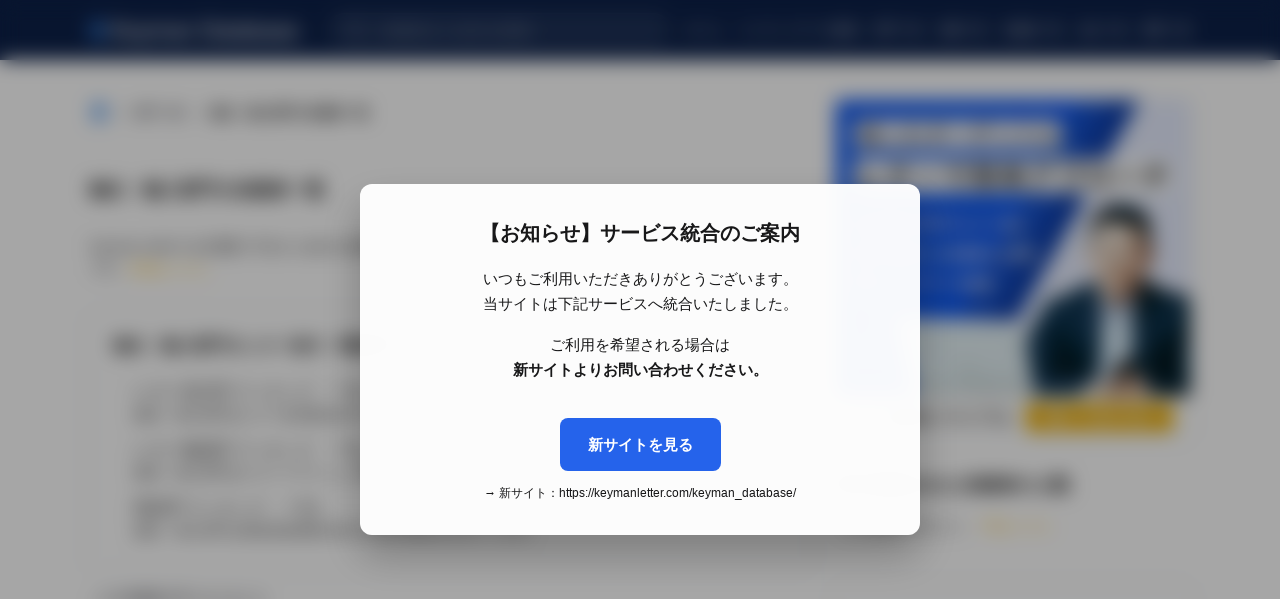

--- FILE ---
content_type: text/html; charset=UTF-8
request_url: https://keyman-db.smart-letter.com/departments/export_import
body_size: 1878
content:
<!DOCTYPE html>
<html lang="en">
<head>
    <meta charset="utf-8">
    <meta name="viewport" content="width=device-width, initial-scale=1">
    <title></title>
    <style>
        body {
            font-family: "Arial";
        }
    </style>
    <script type="text/javascript">
    window.awsWafCookieDomainList = [];
    window.gokuProps = {
"key":"AQIDAHjcYu/GjX+QlghicBgQ/7bFaQZ+m5FKCMDnO+vTbNg96AEjXDd5GG2UH21aRSEdOOwEAAAAfjB8BgkqhkiG9w0BBwagbzBtAgEAMGgGCSqGSIb3DQEHATAeBglghkgBZQMEAS4wEQQMJRvj6KHN1SZDyy/bAgEQgDuB43sNIUY3n1BtkX7MJggT1sT3DunwpTm7Vis+NY8Ug+2LuSOB5YQEK8OE4REU0M09ckOEhHSpn/2kHw==",
          "iv":"D549sACt8gAAB0Bn",
          "context":"DrdUCH4pdZfkAzmU7U6hQuLYGrTTrXkzhN9DDMrzEKWDlztP8KuQabqGYQQUfEqUOkVIEFsEL6t+CYM4WxZNdU1yTzovsiHM357ET67Xt8RiH97kOfV4I9+JOQc1iREowPExVimxmTFiBJlaggXvj2SOOL0xyji4WOE0P34CUvvNSPotpHjUy/Yd4NPrVC6aujxctfcc31sTqXbNl6ZLwLyz7aSJLhRUyh6WXe65p+s7eNx7pQD/7WAEVSf0h6PIKwfTHWkE1ekAaZN/700911lLBDOo/AHZ0+jFil2GX7lqOnvNMslvygW0GwwcgYsXjyU8/ev11m6YIbSwvioMdttb/gDzUJl1sw6g0L9BiS/VkLoJ78d7ZtozFnbFoj6HFMxc5W5lq3qcfsss3Wfa4Hm8fLJwQ0FKQjcukNS4yLc3"
};
    </script>
    <script src="https://6b3227f11b90.1c2d24f3.us-east-2.token.awswaf.com/6b3227f11b90/16d1c057e98e/73b20ecc947f/challenge.js"></script>
</head>
<body>
    <div id="challenge-container"></div>
    <script type="text/javascript">
        AwsWafIntegration.saveReferrer();
        AwsWafIntegration.checkForceRefresh().then((forceRefresh) => {
            if (forceRefresh) {
                AwsWafIntegration.forceRefreshToken().then(() => {
                    window.location.reload(true);
                });
            } else {
                AwsWafIntegration.getToken().then(() => {
                    window.location.reload(true);
                });
            }
        });
    </script>
    <noscript>
        <h1>JavaScript is disabled</h1>
        In order to continue, we need to verify that you're not a robot.
        This requires JavaScript. Enable JavaScript and then reload the page.
    </noscript>
</body>
</html>

--- FILE ---
content_type: text/html
request_url: https://keyman-db.smart-letter.com/departments/export_import
body_size: 59113
content:
<!DOCTYPE html><html><head><meta charSet="utf-8"/><meta http-equiv="x-ua-compatible" content="ie=edge"/><meta name="viewport" content="width=device-width, initial-scale=1, shrink-to-fit=no"/><style data-href="/styles.16676c16ffca9976a125.css" id="gatsby-global-css">body,html{width:100%;height:100%;margin:0;padding:0;overflow-x:hidden;font-family:Arial,Helvetica,sans-serif;font-size:14px}.main{flex-grow:1}body,h1,h2,h3,h4,h5,input,p,textarea{margin:0;padding:0;color:#181819}a{text-decoration:none}.heading-size-90{font-size:90px;font-weight:700}.heading-size-28,h1{font-size:28px;font-weight:700}.heading-size-24{font-size:24px;font-weight:700}.heading-size-20,h2{font-size:20px;font-weight:700}.heading-size-16,h3{font-size:16px;font-weight:400}.heading-size-15,h4{font-size:15px;font-weight:400}.heading-size-13,p{font-size:13px;line-height:1.7em}.flex{flex:1 1}.root{width:100%;min-height:100vh;display:flex;flex-direction:column;flex-wrap:nowrap;background:#fff}.container{width:calc(100% - 340px);max-width:1100px;margin:auto;height:100%}.center-align{align-items:center;height:100%}.center-align,.list-container{display:flex;justify-content:space-between}.list-container{margin-top:"50px";width:100%}.list-margin{margin:40px auto 90px}.left{margin:0 26px 0 0;width:calc(66.7% - 13px)}.right{width:calc(33.3% - 12px);max-width:360px}.title{color:#181819;font-weight:700;font-size:20px;margin-bottom:35px}.list{background:#fff 0 0 no-repeat padding-box;border-radius:5px;box-shadow:0 0 10px rgba(37,78,120,.10196078431372549);overflow:hidden}.banner{display:block}.notification{width:100%;box-sizing:border-box;padding:10px 20px;background-color:#032fe7;color:#fff;text-align:center;font-weight:700}.nav{display:flex;align-items:center;justify-content:flex-end;min-width:460px;padding:0;margin:0}.nav li{list-style:none;margin-left:25px;cursor:pointer}.nav li:hover{color:#b7b7b7}.navMenu{display:block}.navMenu a{color:#fff;text-decoration:none;font-size:13px}.navToggle{display:none}.nav-inline-search{display:inline-flex;flex:1 1}.nav-sidebar-search{display:none;width:100%}@media only screen and (min-width:1281px) and (max-width:1315px){.nav li{margin-left:20px}}@media only screen and (max-width:1280px){.title{font-size:18px;margin-bottom:20px}}@media only screen and (min-width:1024px) and (max-width:1280px){.nav{min-width:400px}.nav li{margin-left:16px}.navMenu a{font-size:12px}}@media only screen and (min-width:1025px) and (max-width:1029px){.nav li{margin-left:15px}}@media only screen and (max-width:1024px){.nav{min-width:80px}.navMenu{display:none}.navToggle{display:block}}@media only screen and (max-width:400px){.nav li{list-style:none;margin-left:0;cursor:pointer}.nav{min-width:50px}}@media only screen and (max-width:960px){.list-container{margin-top:"30px";flex-direction:column}.list-margin{margin:30px auto}.left{margin:0 0 50px;width:100%}.left-reverse-order{order:2}.right{width:100%;max-width:unset}.right-reverse-order{order:1}.banner{display:none}}@media only screen and (min-width:960px) and (max-width:1280px){.container{width:calc(100% - 150px)}}@media only screen and (min-width:600px) and (max-width:959px){.container{width:calc(100% - 80px)}}@media only screen and (max-width:599px){.container{width:calc(100% - 40px)}.left{margin:0 0 30px}}@media only screen and (max-width:450px){.footer-popup,.footer-popup img{width:100%}.nav-inline-search{display:none}.nav-sidebar-search{display:block}}.loader{position:absolute;top:50%;left:50%;transform:translate(-50%,-50%);font-size:0}.loader:after,.loader:before{content:""}.large:after,.large:before,.large span{width:12px;height:12px;animation:anim .8s ease infinite}.large:after,.large span{margin-left:8px}.medium:after,.medium:before,.medium span{width:8px;height:8px;animation:anim .8s ease infinite}.medium:after,.medium span{margin-left:5px}.small:after,.small:before,.small span{width:6px;height:6px;animation:anim .8s ease infinite}.small:after,.small span{margin-left:4px}.extra-small:after,.extra-small:before,.extra-small span{width:5px;height:5px;animation:anim .8s ease infinite}.extra-small:after,.extra-small span{margin-left:3px}.loader:after,.loader:before,.loader span{display:inline-block;border-radius:50%}.loader--light:after,.loader--light:before,.loader--light span{background-color:#fff}.loader--dark:after,.loader--dark:before,.loader--dark span{background-color:#000}.loader--color:after,.loader--color:before,.loader--color span{background-color:#1a65ff}.loader span{animation-delay:-.6s}.loader:after{animation-delay:-.4s}@keyframes anim{0%{transform:translateY(40%);opacity:.2}50%{transform:translateY(-40%);opacity:.6}to{transform:translateY(40%);opacity:.2}}</style><meta name="generator" content="Gatsby 2.32.13"/><style data-styled="" data-styled-version="5.3.11">.egbQkK{color:#FFBB02;fontSize:13px;}/*!sc*/
data-styled.g1[id="link-to-lp-text__LinkToLpTheme-sc-vw4lc0-0"]{content:"egbQkK,"}/*!sc*/
.jWAZZw{margin:34px 0px;fontSize:13px;}/*!sc*/
data-styled.g2[id="service-description__ServiceDescriptionTheme-sc-wqrjg6-0"]{content:"jWAZZw,"}/*!sc*/
</style><title data-react-helmet="true"></title><link data-react-helmet="true" rel="canonical" href="https://keyman-db.smart-letter.com/departments/export_import"/><script data-react-helmet="true" type="application/ld+json">{
            "@context": "http://schema.org/",
            "@type": "BreadcrumbList",
            "itemListElement": [{"@type":"ListItem","position":1,"name":"トップ","item":"https://keyman-db.smart-letter.com/"},{"@type":"ListItem","position":2,"name":"部門一覧","item":"https://keyman-db.smart-letter.com/departments"},{"@type":"ListItem","position":3,"name":"輸出・輸入部門の決裁者一覧","item":"https://keyman-db.smart-letter.com/departments/export_import"}]
          }</script><link rel="icon" href="/favicon-32x32.png?v=239afb03ec2deae0e2f80663d9e61c31" type="image/png"/><link rel="manifest" href="/manifest.webmanifest" crossorigin="anonymous"/><meta name="theme-color" content="#663399"/><link rel="apple-touch-icon" sizes="48x48" href="/icons/icon-48x48.png?v=239afb03ec2deae0e2f80663d9e61c31"/><link rel="apple-touch-icon" sizes="72x72" href="/icons/icon-72x72.png?v=239afb03ec2deae0e2f80663d9e61c31"/><link rel="apple-touch-icon" sizes="96x96" href="/icons/icon-96x96.png?v=239afb03ec2deae0e2f80663d9e61c31"/><link rel="apple-touch-icon" sizes="144x144" href="/icons/icon-144x144.png?v=239afb03ec2deae0e2f80663d9e61c31"/><link rel="apple-touch-icon" sizes="192x192" href="/icons/icon-192x192.png?v=239afb03ec2deae0e2f80663d9e61c31"/><link rel="apple-touch-icon" sizes="256x256" href="/icons/icon-256x256.png?v=239afb03ec2deae0e2f80663d9e61c31"/><link rel="apple-touch-icon" sizes="384x384" href="/icons/icon-384x384.png?v=239afb03ec2deae0e2f80663d9e61c31"/><link rel="apple-touch-icon" sizes="512x512" href="/icons/icon-512x512.png?v=239afb03ec2deae0e2f80663d9e61c31"/><script id="redux-ssr">window['__PRELOADED_STATE__'] = JSON.parse('{"home":{"keymans":{},"corporations":{},"isLoadingKeymans":false,"isLoadingCorps":false,"pageInfo_keyman":null,"pageInfo_corp":null,"isInitialized":false},"global":{"keymansTotal":" - ","isLoadingUpdateKeymans":false,"corporationsTotal":" - ","keymanCountYstd":" - ","updateKeymans":{}},"keymans":{"keymans":{},"isLoadingKeymans":false,"pageInfo_keyman":null,"requestPage":1,"isInitialized":false},"update":{"keymans":{},"isLoadingKeymans":false,"pageInfo_keyman":null,"requestPage":1,"isInitialized":false,"keymanCountYstd":" - "},"keyman":{"keymans":{},"isLoadingKeymans":false,"pageInfo_keyman":null,"currentKeymanId":null,"isLoadingKeyman":false,"keyman":null,"error":null,"isInitialized":false},"corporations":{"corporations":{},"isLoadingCorps":false,"pageInfo_corp":null,"requestPage":1,"isInitialized":false,"isLoadingCorporationIntentDownload":false,"corporationIntentDownloadSuccessMessage":"","corporationIntentDownloadErrorMessage":""},"corporation":{"keymans":{},"isLoadingKeymans":false,"pageInfo_keyman":null,"corporation":null,"currentCorpId":null,"isLoadingCorp":false,"error":null},"departments":{"allDepartments":{"corporate_planning":{"name":"経営企画","value":"corporate_planning"},"management_promotion":{"name":"経営推進","value":"management_promotion"},"president_office":{"name":"社長室","value":"president_office"},"secretarial_office":{"name":"秘書室","value":"secretarial_office"},"human_resources":{"name":"人事・HR","value":"human_resources"},"human_capital":{"name":"人材・人財","value":"human_capital"},"information_system":{"name":"情報システム","value":"information_system"},"it":{"name":"IT","value":"it"},"information_communication":{"name":"情報通信","value":"information_communication"},"system":{"name":"システム","value":"system"},"engineering":{"name":"エンジニアリング","value":"engineering"},"general_affairs":{"name":"総務","value":"general_affairs"},"quality_management":{"name":"品質管理","value":"quality_management"},"management":{"name":"管理","value":"management"},"accounting_finance":{"name":"経理・財務","value":"accounting_finance"},"public_relations_ir":{"name":"広報・IR","value":"public_relations_ir"},"csr":{"name":"CSR","value":"csr"},"corporate_communication":{"name":"コーポレートコミュニケーション","value":"corporate_communication"},"compliance":{"name":"コンプライアンス","value":"compliance"},"risk_management":{"name":"リスク管理","value":"risk_management"},"intellectual_property":{"name":"知的財産","value":"intellectual_property"},"sales_planning":{"name":"営業企画","value":"sales_planning"},"sales_promotion":{"name":"営業推進","value":"sales_promotion"},"business_strategy":{"name":"事業戦略","value":"business_strategy"},"ec":{"name":"EC","value":"ec"},"sales":{"name":"営業","value":"sales"},"overseas":{"name":"海外・グローバル","value":"overseas"},"export_import":{"name":"輸出・輸入","value":"export_import"},"legal":{"name":"法務","value":"legal"},"manufacturing":{"name":"製造","value":"manufacturing"},"purchasing":{"name":"購買","value":"purchasing"},"product_development":{"name":"商品開発","value":"product_development"},"system_development":{"name":"システム開発","value":"system_development"},"marketing":{"name":"マーケティング","value":"marketing"},"promotion_sales":{"name":"販促・販売・プロモーション","value":"promotion_sales"},"distribution":{"name":"物流・SCM","value":"distribution"},"flow":{"name":"流通","value":"flow"},"new_business":{"name":"新規事業","value":"new_business"},"business_plan":{"name":"事業企画","value":"business_plan"},"innovation":{"name":"イノベーション","value":"innovation"},"partnership":{"name":"M&A・提携","value":"partnership"},"production":{"name":"生産","value":"production"},"architect":{"name":"設計","value":"architect"},"electronics":{"name":"エレクトロニクス","value":"electronics"},"technology":{"name":"技術","value":"technology"},"r_and_d":{"name":"研究開発・R&D","value":"r_and_d"},"brand":{"name":"ブランド","value":"brand"},"customer_service":{"name":"カスタマーサービス","value":"customer_service"},"health_management":{"name":"健康経営","value":"health_management"},"work_style_reform":{"name":"働き方改革","value":"work_style_reform"},"sdgs":{"name":"SDGs","value":"sdgs"},"dx":{"name":"DX・デジタルトランスフォーメーション","value":"dx"},"ict":{"name":"ICT","value":"ict"},"diversity":{"name":"ダイバーシティ","value":"diversity"},"information_security":{"name":"情報セキュリティ","value":"information_security"},"esg":{"name":"ESG","value":"esg"},"iot":{"name":"IoT","value":"iot"},"sustainable":{"name":"サステナブル","value":"sustainable"},"digital_innovation":{"name":"デジタルイノベーション","value":"digital_innovation"},"robot":{"name":"ロボット","value":"robot"},"ai":{"name":"AI・人工知能","value":"ai"},"solution":{"name":"ソリューション","value":"solution"},"strategy":{"name":"戦略","value":"strategy"},"development":{"name":"開発","value":"development"},"supplies":{"name":"調達","value":"supplies"},"planning":{"name":"企画","value":"planning"},"operations":{"name":"業務推進","value":"operations"},"business_promotion":{"name":"事業推進","value":"business_promotion"},"consulting":{"name":"コンサルティング","value":"consulting"},"audit":{"name":"監査","value":"audit"},"resources_energy":{"name":"資源・エネルギー","value":"resources_energy"},"materials":{"name":"資材・資本","value":"materials"},"trade":{"name":"貿易・渉外","value":"trade"},"retail":{"name":"リテール","value":"retail"},"finance":{"name":"ファイナンス","value":"finance"},"design":{"name":"デザイン","value":"design"},"security":{"name":"セキュリティ","value":"security"},"data":{"name":"データ","value":"data"},"bio":{"name":"バイオ","value":"bio"},"new_technology":{"name":"テクノロジー","value":"new_technology"},"media":{"name":"メディア","value":"media"},"health_care":{"name":"ヘルスケア","value":"health_care"},"other":{"name":"その他","value":"other"}},"departments":{"corporate_planning":{"name":"経営企画","value":"corporate_planning"},"management_promotion":{"name":"経営推進","value":"management_promotion"},"president_office":{"name":"社長室","value":"president_office"},"secretarial_office":{"name":"秘書室","value":"secretarial_office"},"human_resources":{"name":"人事・HR","value":"human_resources"},"human_capital":{"name":"人材・人財","value":"human_capital"},"information_system":{"name":"情報システム","value":"information_system"},"it":{"name":"IT","value":"it"},"information_communication":{"name":"情報通信","value":"information_communication"},"system":{"name":"システム","value":"system"}},"isLoadingDepartments":false,"pageInfo_department":{"current_page":1,"last_page":9,"per_page":10,"total":83},"error":null,"isLoadingDepartmentRank":false,"letterRankStats":null,"reactionRankStats":null,"shoudanRankStats":null,"departmentCount":" - "},"department":{"keymans":{},"isLoadingKeymans":false,"pageInfo_keyman":null,"department":null,"error":null,"isLoadingDepartmentRank":true,"rankStats":{},"isInitialized":false},"positions":{"allPositions":{"president":{"name":"代表取締役","value":"president"},"director":{"name":"取締役","value":"director"},"coo":{"name":"COO","value":"coo"},"cto":{"name":"CTO","value":"cto"},"cfo":{"name":"CFO","value":"cfo"},"chro":{"name":"CHRO","value":"chro"},"cso":{"name":"CSO","value":"cso"},"cdo":{"name":"CDO","value":"cdo"},"cio":{"name":"CIO","value":"cio"},"ciso":{"name":"CISO","value":"ciso"},"cmo":{"name":"CMO","value":"cmo"},"corporate_officer":{"name":"執行役員","value":"corporate_officer"},"adviser":{"name":"顧問","value":"adviser"},"counselor":{"name":"相談役","value":"counselor"},"senior_managing_director":{"name":"専務","value":"senior_managing_director"},"managing_director":{"name":"常務","value":"managing_director"},"auditor":{"name":"監査役","value":"auditor"},"branch_president":{"name":"支社長","value":"branch_president"},"department_manager":{"name":"部長","value":"department_manager"},"assistant_department_manager":{"name":"次長","value":"assistant_department_manager"},"center_manager":{"name":"センター長","value":"center_manager"},"factory_manager":{"name":"工場長","value":"factory_manager"},"manager":{"name":"マネージャー","value":"manager"},"other_director":{"name":"ディレクター","value":"other_director"},"chief":{"name":"室長","value":"chief"},"section_chief":{"name":"課長","value":"section_chief"},"center_president":{"name":"所長","value":"center_president"},"leader":{"name":"リーダー","value":"leader"},"chief_examiner":{"name":"主査","value":"chief_examiner"},"other":{"name":"その他","value":"other"}},"positions":{"president":{"name":"代表取締役","value":"president"},"director":{"name":"取締役","value":"director"},"coo":{"name":"COO","value":"coo"},"cto":{"name":"CTO","value":"cto"},"cfo":{"name":"CFO","value":"cfo"},"chro":{"name":"CHRO","value":"chro"},"cso":{"name":"CSO","value":"cso"},"cdo":{"name":"CDO","value":"cdo"},"cio":{"name":"CIO","value":"cio"},"ciso":{"name":"CISO","value":"ciso"}},"isLoadingPosition":false,"pageInfo_position":{"current_page":1,"last_page":3,"per_page":10,"total":30},"error":null,"positionCount":" - "},"position":{"keymans":{},"isLoadingKeymans":false,"pageInfo_keyman":null,"position":null,"error":null,"isInitialized":false},"firmographic":{"keymans":{},"isLoadingKeymans":false,"pageInfo_keyman":null,"requestPage":1,"isInitialized":false},"search":{"keymans":{},"isLoadingKeymans":false,"honorificRelevantKeyman":null,"departmentRelevantKeyman":null,"relevantKeymans":{},"pageInfo_keyman":null,"requestPage":1,"currentKeyword":"","isLoadingRelevantKeymans":false,"isInitialized":false},"industries":{"allIndustries":{"製造業":{"value":"製造業","submenu":[{"value":"管理，補助的経済活動を行う事業所（09食料品製造業）"},{"value":"畜産食料品製造業"},{"value":"水産食料品製造業"},{"value":"野菜缶詰・果実缶詰・農産保存食料品製造業"},{"value":"調味料製造業"},{"value":"糖類製造業"},{"value":"精穀・製粉業"},{"value":"パン・菓子製造業"},{"value":"動植物油脂製造業"},{"value":"その他の食料品製造業"},{"value":"管理，補助的経済活動を行う事業所（10飲料・たばこ・飼料製造業）"},{"value":"清涼飲料製造業"},{"value":"酒類製造業"},{"value":"茶・コーヒー製造業（清涼飲料を除く）"},{"value":"製氷業"},{"value":"たばこ製造業"},{"value":"飼料・有機質肥料製造業"},{"value":"管理，補助的経済活動を行う事業所（11繊維工業）"},{"value":"製糸業，紡績業，化学繊維・ねん糸等製造業"},{"value":"織物業"},{"value":"ニット生地製造業"},{"value":"染色整理業"},{"value":"綱・網・レース・繊維粗製品製造業"},{"value":"外衣・シャツ製造業（和式を除く）"},{"value":"下着類製造業"},{"value":"和装製品・その他の衣服・繊維製身の回り品製造業"},{"value":"その他の繊維製品製造業"},{"value":"管理，補助的経済活動を行う事業所（12木材・木製品製造業）"},{"value":"製材業，木製品製造業"},{"value":"造作材・合板・建築用組立材料製造業"},{"value":"木製容器製造業（竹，とうを含む）"},{"value":"その他の木製品製造業(竹，とうを含む)"},{"value":"管理，補助的経済活動を行う事業所（13家具・装備品製造業）"},{"value":"家具製造業"},{"value":"宗教用具製造業"},{"value":"建具製造業"},{"value":"その他の家具・装備品製造業"},{"value":"管理，補助的経済活動を行う事業所（14パルプ・紙・紙加工品製造業）"},{"value":"パルプ製造業"},{"value":"紙製造業"},{"value":"加工紙製造業"},{"value":"紙製品製造業"},{"value":"紙製容器製造業"},{"value":"その他のパルプ・紙・紙加工品製造業"},{"value":"管理，補助的経済活動を行う事業所（15印刷・同関連業）"},{"value":"印刷業"},{"value":"製版業"},{"value":"製本業，印刷物加工業"},{"value":"印刷関連サービス業"},{"value":"管理，補助的経済活動を行う事業所（16化学工業）"},{"value":"化学肥料製造業"},{"value":"無機化学工業製品製造業"},{"value":"有機化学工業製品製造業"},{"value":"油脂加工製品・石けん・合成洗剤・界面活性剤・塗料製造業"},{"value":"医薬品製造業"},{"value":"化粧品・歯磨・その他の化粧用調整品製造業"},{"value":"その他の化学工業"},{"value":"管理，補助的経済活動を行う事業所（17石油製品・石炭製品製造業）"},{"value":"石油精製業"},{"value":"潤滑油・グリース製造業（石油精製業によらないもの）"},{"value":"コークス製造業"},{"value":"舗装材料製造業"},{"value":"その他の石油製品・石炭製品製造業"},{"value":"管理，補助的経済活動を行う事業所（18プラスチック製品製造業）"},{"value":"プラスチック板・棒・管・継手・異形押出製品製造業"},{"value":"プラスチックフィルム・シート・床材・合成皮革製造業"},{"value":"工業用プラスチック製品製造業"},{"value":"発泡・強化プラスチック製品製造業"},{"value":"プラスチック成形材料製造業（廃プラスチックを含む）"},{"value":"その他のプラスチック製品製造業"},{"value":"管理，補助的経済活動を行う事業所（19ゴム製品製造業）"},{"value":"タイヤ・チューブ製造業"},{"value":"ゴム製・プラスチック製履物・同附属品製造業"},{"value":"ゴムベルト・ゴムホース・工業用ゴム製品製造業"},{"value":"その他のゴム製品製造業"},{"value":"管理，補助的経済活動を行う事業所（20なめし革・同製品・毛皮製造業）"},{"value":"なめし革製造業"},{"value":"工業用革製品製造業（手袋を除く）"},{"value":"革製履物用材料・同附属品製造業"},{"value":"革製履物製造業"},{"value":"革製手袋製造業"},{"value":"かばん製造業"},{"value":"袋物製造業"},{"value":"毛皮製造業"},{"value":"その他のなめし革製品製造業"},{"value":"管理，補助的経済活動を行う事業所（21窯業・土石製品製造業）"},{"value":"ガラス・同製品製造業"},{"value":"セメント・同製品製造業"},{"value":"建設用粘土製品製造業（陶磁器製を除く)"},{"value":"陶磁器・同関連製品製造業"},{"value":"耐火物製造業"},{"value":"炭素・黒鉛製品製造業"},{"value":"研磨材・同製品製造業"},{"value":"骨材・石工品等製造業"},{"value":"その他の窯業・土石製品製造業"},{"value":"管理，補助的経済活動を行う事業所（22鉄鋼業）"},{"value":"製鉄業"},{"value":"製鋼・製鋼圧延業"},{"value":"製鋼を行わない鋼材製造業（表面処理鋼材を除く）"},{"value":"表面処理鋼材製造業"},{"value":"鉄素形材製造業"},{"value":"その他の鉄鋼業"},{"value":"管理，補助的経済活動を行う事業所（23非鉄金属製造業）"},{"value":"非鉄金属第１次製錬・精製業"},{"value":"非鉄金属第２次製錬・精製業（非鉄金属合金製造業を含む）"},{"value":"非鉄金属・同合金圧延業（抽伸，押出しを含む）"},{"value":"電線・ケーブル製造業"},{"value":"非鉄金属素形材製造業"},{"value":"その他の非鉄金属製造業"},{"value":"管理，補助的経済活動を行う事業所（24金属製品製造業）"},{"value":"ブリキ缶・その他のめっき板等製品製造業"},{"value":"洋食器・刃物・手道具・金物類製造業"},{"value":"暖房・調理等装置,配管工事用附属品製造業"},{"value":"建設用・建築用金属製品製造業（製缶板金業を含む)"},{"value":"金属素形材製品製造業"},{"value":"金属被覆・彫刻業，熱処理業（ほうろう鉄器を除く）"},{"value":"金属線製品製造業（ねじ類を除く)"},{"value":"ボルト・ナット・リベット・小ねじ・木ねじ等製造業"},{"value":"その他の金属製品製造業"},{"value":"管理，補助的経済活動を行う事業所（25はん用機械器具製造業）"},{"value":"ボイラ・原動機製造業"},{"value":"ポンプ・圧縮機器製造業"},{"value":"一般産業用機械・装置製造業"},{"value":"その他のはん用機械・同部分品製造業"},{"value":"管理，補助的経済活動を行う事業所（26生産用機械器具製造業）"},{"value":"農業用機械製造業（農業用器具を除く）"},{"value":"建設機械・鉱山機械製造業"},{"value":"繊維機械製造業"},{"value":"生活関連産業用機械製造業"},{"value":"基礎素材産業用機械製造業"},{"value":"金属加工機械製造業"},{"value":"半導体・フラットパネルディスプレイ製造装置製造業"},{"value":"その他の生産用機械・同部分品製造業"},{"value":"管理，補助的経済活動を行う事業所（27業務用機械器具製造業）"},{"value":"事務用機械器具製造業"},{"value":"サービス用・娯楽用機械器具製造業"},{"value":"計量器・測定器・分析機器・試験機・測量機械器具・理化学機械器具製造業"},{"value":"医療用機械器具・医療用品製造業"},{"value":"光学機械器具・レンズ製造業"},{"value":"武器製造業"},{"value":"管理，補助的経済活動を行う事業所（28電子部品・デバイス・電子回路製造業）"},{"value":"電子デバイス製造業"},{"value":"電子部品製造業"},{"value":"記録メディア製造業"},{"value":"電子回路製造業"},{"value":"ユニット部品製造業"},{"value":"その他の電子部品・デバイス・電子回路製造業"},{"value":"管理，補助的経済活動を行う事業所（29電気機械器具製造業）"},{"value":"発電用・送電用・配電用電気機械器具製造業"},{"value":"産業用電気機械器具製造業"},{"value":"民生用電気機械器具製造業"},{"value":"電球・電気照明器具製造業"},{"value":"電池製造業"},{"value":"電子応用装置製造業"},{"value":"電気計測器製造業"},{"value":"その他の電気機械器具製造業"},{"value":"管理，補助的経済活動を行う事業所（30情報通信機械器具製造業）"},{"value":"通信機械器具・同関連機械器具製造業"},{"value":"映像・音響機械器具製造業"},{"value":"電子計算機・同附属装置製造業"},{"value":"管理，補助的経済活動を行う事業所（31輸送用機械器具製造業）"},{"value":"自動車・同附属品製造業"},{"value":"鉄道車両・同部分品製造業"},{"value":"船舶製造・修理業，舶用機関製造業"},{"value":"航空機・同附属品製造業"},{"value":"産業用運搬車両・同部分品・附属品製造業"},{"value":"その他の輸送用機械器具製造業"},{"value":"管理，補助的経済活動を行う事業所（32その他の製造業）"},{"value":"貴金属・宝石製品製造業"},{"value":"装身具・装飾品・ボタン・同関連品製造業（貴金属・宝石製を除く）"},{"value":"時計・同部分品製造業"},{"value":"楽器製造業"},{"value":"がん具・運動用具製造業"},{"value":"ペン・鉛筆・絵画用品・その他の事務用品製造業"},{"value":"漆器製造業"},{"value":"畳等生活雑貨製品製造業"},{"value":"他に分類されない製造業"}]},"鉱業，採石業，砂利採取業":{"value":"鉱業，採石業，砂利採取業","submenu":[{"value":"管理，補助的経済活動を行う事業所（05鉱業，採石業，砂利採取業）"},{"value":"金属鉱業"},{"value":"石炭・亜炭鉱業"},{"value":"原油・天然ガス鉱業"},{"value":"採石業，砂・砂利・玉石採取業"},{"value":"窯業原料用鉱物鉱業（耐火物・陶磁器・ガラス・セメント原料用に限る）"},{"value":"その他の鉱業"}]},"サービス業（他に分類されないもの）":{"value":"サービス業（他に分類されないもの）","submenu":[{"value":"管理，補助的経済活動を行う事業所（88廃棄物処理業）"},{"value":"一般廃棄物処理業"},{"value":"産業廃棄物処理業"},{"value":"その他の廃棄物処理業"},{"value":"管理，補助的経済活動を行う事業所（89自動車整備業）"},{"value":"自動車整備業"},{"value":"管理，補助的経済活動を行う事業所（90機械等修理業）"},{"value":"機械修理業（電気機械器具を除く）"},{"value":"電気機械器具修理業"},{"value":"表具業"},{"value":"その他の修理業"},{"value":"管理，補助的経済活動を行う事業所（91職業紹介・労働者派遣業）"},{"value":"職業紹介業"},{"value":"労働者派遣業"},{"value":"管理，補助的経済活動を行う事業所（92その他の事業サービス業）"},{"value":"速記・ワープロ入力・複写業"},{"value":"建物サービス業"},{"value":"警備業"},{"value":"他に分類されない事業サービス業"},{"value":"経済団体"},{"value":"労働団体"},{"value":"学術・文化団体"},{"value":"政治団体"},{"value":"他に分類されない非営利的団体"},{"value":"神道系宗教"},{"value":"仏教系宗教"},{"value":"キリスト教系宗教"},{"value":"その他の宗教"},{"value":"管理，補助的経済活動を行う事業所（95その他のサービス業）"},{"value":"集会場"},{"value":"と畜場"},{"value":"他に分類されないサービス業"},{"value":"外国公館"},{"value":"その他の外国公務"}]},"複合サービス事業":{"value":"複合サービス事業","submenu":[{"value":"管理，補助的経済活動を行う事業所（86郵便局）"},{"value":"郵便局"},{"value":"郵便局受託業"},{"value":"管理，補助的経済活動を行う事業所（87協同組合）"},{"value":"農林水産業協同組合（他に分類されないもの）"},{"value":"事業協同組合（他に分類されないもの）"}]},"建設業":{"value":"建設業","submenu":[{"value":"管理，補助的経済活動を行う事業所（06総合工事業）"},{"value":"一般土木建築工事業"},{"value":"土木工事業（舗装工事業を除く）"},{"value":"舗装工事業"},{"value":"建築工事業(木造建築工事業を除く)"},{"value":"木造建築工事業"},{"value":"建築リフォーム工事業"},{"value":"管理，補助的経済活動を行う事業所（07職別工事業）"},{"value":"大工工事業"},{"value":"とび・土工・コンクリート工事業"},{"value":"鉄骨・鉄筋工事業"},{"value":"石工・れんが・タイル・ブロック工事業"},{"value":"左官工事業"},{"value":"板金・金物工事業"},{"value":"塗装工事業"},{"value":"床・内装工事業"},{"value":"その他の職別工事業"},{"value":"管理，補助的経済活動を行う事業所（08設備工事業）"},{"value":"電気工事業"},{"value":"電気通信・信号装置工事業"},{"value":"管工事業（さく井工事業を除く）"},{"value":"機械器具設置工事業"},{"value":"その他の設備工事業"}]},"学術研究，専門・技術サービス業":{"value":"学術研究，専門・技術サービス業","submenu":[{"value":"管理，補助的経済活動を行う事業所（71学術・開発研究機関）"},{"value":"自然科学研究所"},{"value":"人文・社会科学研究所"},{"value":"管理，補助的経済活動を行う事業所（72専門サービス業）"},{"value":"法律事務所，特許事務所"},{"value":"公証人役場，司法書士事務所，土地家屋調査士事務所"},{"value":"行政書士事務所"},{"value":"公認会計士事務所，税理士事務所"},{"value":"社会保険労務士事務所"},{"value":"デザイン業"},{"value":"著述・芸術家業"},{"value":"経営コンサルタント業，純粋持株会社"},{"value":"その他の専門サービス業"},{"value":"管理，補助的経済活動を行う事業所（73広告業）"},{"value":"広告業"},{"value":"管理，補助的経済活動を行う事業所（74技術サービス業）"},{"value":"獣医業"},{"value":"土木建築サービス業"},{"value":"機械設計業"},{"value":"商品・非破壊検査業"},{"value":"計量証明業"},{"value":"写真業"},{"value":"その他の技術サービス業"}]},"医療，福祉":{"value":"医療，福祉","submenu":[{"value":"管理，補助的経済活動を行う事業所（83医療業）"},{"value":"病院"},{"value":"一般診療所"},{"value":"歯科診療所"},{"value":"助産・看護業"},{"value":"療術業"},{"value":"医療に附帯するサービス業"},{"value":"管理，補助的経済活動を行う事業所（84保健衛生）"},{"value":"保健所"},{"value":"健康相談施設"},{"value":"その他の保健衛生"},{"value":"管理，補助的経済活動を行う事業所（85社会保険・社会福祉・介護事業）"},{"value":"社会保険事業団体"},{"value":"福祉事務所"},{"value":"児童福祉事業"},{"value":"老人福祉・介護事業"},{"value":"障害者福祉事業"},{"value":"その他の社会保険・社会福祉・介護事業"}]},"公務（他に分類されるものを除く）":{"value":"公務（他に分類されるものを除く）","submenu":[{"value":"立法機関"},{"value":"司法機関"},{"value":"行政機関"},{"value":"都道府県機関"},{"value":"市町村機関"}]},"情報通信業":{"value":"情報通信業","submenu":[{"value":"管理，補助的経済活動を行う事業所（37通信業）"},{"value":"固定電気通信業"},{"value":"移動電気通信業"},{"value":"電気通信に附帯するサービス業"},{"value":"管理，補助的経済活動を行う事業所（38放送業）"},{"value":"公共放送業（有線放送業を除く）"},{"value":"民間放送業（有線放送業を除く）"},{"value":"有線放送業"},{"value":"管理，補助的経済活動を行う事業所（39情報サービス業）"},{"value":"ソフトウェア業"},{"value":"情報処理・提供サービス業"},{"value":"管理，補助的経済活動を行う事業所（40インターネット附随サービス業）"},{"value":"インターネット附随サービス業"},{"value":"管理，補助的経済活動を行う事業所（41映像・音声・文字情報制作業）"},{"value":"映像情報制作・配給業"},{"value":"音声情報制作業"},{"value":"新聞業"},{"value":"出版業"},{"value":"広告制作業"},{"value":"映像・音声・文字情報制作に附帯するサービス業"}]},"漁業":{"value":"漁業","submenu":[{"value":"管理，補助的経済活動を行う事業所（03漁業）"},{"value":"海面漁業"},{"value":"内水面漁業"},{"value":"管理，補助的経済活動を行う事業所（04水産養殖業）"},{"value":"海面養殖業"},{"value":"内水面養殖業"}]},"分類不能の産業":{"value":"分類不能の産業","submenu":[{"value":"分類不能の産業"}]},"不動産業，物品賃貸業":{"value":"不動産業，物品賃貸業","submenu":[{"value":"管理，補助的経済活動を行う事業所（68不動産取引業）"},{"value":"建物売買業，土地売買業"},{"value":"不動産代理業・仲介業"},{"value":"管理，補助的経済活動を行う事業所（69不動産賃貸業・管理業）"},{"value":"不動産賃貸業（貸家業，貸間業を除く）"},{"value":"貸家業，貸間業"},{"value":"駐車場業"},{"value":"不動産管理業"},{"value":"管理，補助的経済活動を行う事業所（70物品賃貸業）"},{"value":"各種物品賃貸業"},{"value":"産業用機械器具賃貸業"},{"value":"事務用機械器具賃貸業"},{"value":"自動車賃貸業"},{"value":"スポーツ・娯楽用品賃貸業"},{"value":"その他の物品賃貸業"}]},"農業，林業":{"value":"農業，林業","submenu":[{"value":"管理，補助的経済活動を行う事業所（01農業）"},{"value":"耕種農業"},{"value":"畜産農業"},{"value":"農業サービス業（園芸サービス業を除く）"},{"value":"園芸サービス業"},{"value":"管理，補助的経済活動を行う事業所（02林業）"},{"value":"育林業"},{"value":"素材生産業"},{"value":"特用林産物生産業（きのこ類の栽培を除く）"},{"value":"林業サービス業"},{"value":"その他の林業"}]},"金融業，保険業":{"value":"金融業，保険業","submenu":[{"value":"管理，補助的経済活動を行う事業所（62銀行業）"},{"value":"中央銀行"},{"value":"銀行（中央銀行を除く）"},{"value":"管理，補助的経済活動を行う事業所（63協同組織金融業）"},{"value":"中小企業等金融業"},{"value":"農林水産金融業"},{"value":"管理，補助的経済活動を行う事業所（64貸金業，クレジットカード業等非預金信用機関）"},{"value":"貸金業"},{"value":"質屋"},{"value":"クレジットカード業，割賦金融業"},{"value":"その他の非預金信用機関"},{"value":"管理，補助的経済活動を行う事業所（65金融商品取引業，商品先物取引業）"},{"value":"金融商品取引業"},{"value":"商品先物取引業，商品投資顧問業"},{"value":"管理，補助的経済活動を行う事業所（66補助的金融業等）"},{"value":"補助的金融業，金融附帯業"},{"value":"信託業"},{"value":"金融代理業"},{"value":"管理，補助的経済活動を行う事業所（67保険業）"},{"value":"生命保険業"},{"value":"損害保険業"},{"value":"共済事業・少額短期保険業"},{"value":"保険媒介代理業"},{"value":"保険サービス業"}]},"卸売業，小売業":{"value":"卸売業，小売業","submenu":[{"value":"管理，補助的経済活動を行う事業所（50各種商品卸売業）"},{"value":"各種商品卸売業"},{"value":"管理，補助的経済活動を行う事業所（51繊維・衣服等卸売業）"},{"value":"繊維品卸売業（衣服，身の回り品を除く）"},{"value":"衣服卸売業"},{"value":"身の回り品卸売業"},{"value":"管理，補助的経済活動を行う事業所（52飲食料品卸売業）"},{"value":"農畜産物・水産物卸売業"},{"value":"食料・飲料卸売業"},{"value":"管理，補助的経済活動を行う事業所（53建築材料，鉱物・金属材料等卸売業）"},{"value":"建築材料卸売業"},{"value":"化学製品卸売業"},{"value":"石油・鉱物卸売業"},{"value":"鉄鋼製品卸売業"},{"value":"非鉄金属卸売業"},{"value":"再生資源卸売業"},{"value":"管理，補助的経済活動を行う事業所（54機械器具卸売業）"},{"value":"産業機械器具卸売業"},{"value":"自動車卸売業"},{"value":"電気機械器具卸売業"},{"value":"その他の機械器具卸売業"},{"value":"管理，補助的経済活動を行う事業所（55その他の卸売業）"},{"value":"家具・建具・じゅう器等卸売業"},{"value":"医薬品・化粧品等卸売業"},{"value":"紙・紙製品卸売業"},{"value":"他に分類されない卸売業"},{"value":"管理，補助的経済活動を行う事業所（56各種商品小売業）"},{"value":"百貨店，総合スーパー"},{"value":"その他の各種商品小売業（従業者が常時50人未満のもの）"},{"value":"管理，補助的経済活動を行う事業所（57織物・衣服・身の回り品小売業）"},{"value":"呉服・服地・寝具小売業"},{"value":"男子服小売業"},{"value":"婦人・子供服小売業"},{"value":"靴・履物小売業"},{"value":"その他の織物・衣服・身の回り品小売業"},{"value":"管理，補助的経済活動を行う事業所（58飲食料品小売業）"},{"value":"各種食料品小売業"},{"value":"野菜・果実小売業"},{"value":"食肉小売業"},{"value":"鮮魚小売業"},{"value":"酒小売業"},{"value":"菓子・パン小売業"},{"value":"その他の飲食料品小売業"},{"value":"管理，補助的経済活動を行う事業所（59機械器具小売業）"},{"value":"自動車小売業"},{"value":"自転車小売業"},{"value":"機械器具小売業（自動車，自転車を除く）"},{"value":"管理，補助的経済活動を行う事業所（60その他の小売業）"},{"value":"家具・建具・畳小売業"},{"value":"じゅう器小売業"},{"value":"医薬品・化粧品小売業"},{"value":"農耕用品小売業"},{"value":"燃料小売業"},{"value":"書籍・文房具小売業"},{"value":"スポーツ用品・がん具・娯楽用品・楽器小売業"},{"value":"写真機・時計・眼鏡小売業"},{"value":"他に分類されない小売業"},{"value":"管理，補助的経済活動を行う事業所（61無店舗小売業）"},{"value":"通信販売・訪問販売小売業"},{"value":"自動販売機による小売業"},{"value":"その他の無店舗小売業"}]},"電気・ガス・熱供給・水道業":{"value":"電気・ガス・熱供給・水道業","submenu":[{"value":"管理，補助的経済活動を行う事業所（33電気業）"},{"value":"電気業"},{"value":"管理，補助的経済活動を行う事業所（34ガス業）"},{"value":"ガス業"},{"value":"管理，補助的経済活動を行う事業所（35熱供給業）"},{"value":"熱供給業"},{"value":"管理，補助的経済活動を行う事業所（36水道業）"},{"value":"上水道業"},{"value":"工業用水道業"},{"value":"下水道業"}]},"宿泊業，飲食サービス業":{"value":"宿泊業，飲食サービス業","submenu":[{"value":"管理，補助的経済活動を行う事業所（75宿泊業）"},{"value":"旅館，ホテル"},{"value":"簡易宿所"},{"value":"下宿業"},{"value":"その他の宿泊業"},{"value":"管理，補助的経済活動を行う事業所（76飲食店）"},{"value":"食堂，レストラン（専門料理店を除く）"},{"value":"専門料理店"},{"value":"そば・うどん店"},{"value":"すし店"},{"value":"酒場，ビヤホール"},{"value":"バー，キャバレー，ナイトクラブ"},{"value":"喫茶店"},{"value":"その他の飲食店"},{"value":"管理，補助的経済活動を行う事業所（77持ち帰り・配達飲食サービス業）"},{"value":"持ち帰り飲食サービス業"},{"value":"配達飲食サービス業"}]},"運輸業，郵便業":{"value":"運輸業，郵便業","submenu":[{"value":"管理，補助的経済活動を行う事業所（42鉄道業）"},{"value":"鉄道業"},{"value":"管理，補助的経済活動を行う事業所（43道路旅客運送業）"},{"value":"一般乗合旅客自動車運送業"},{"value":"一般乗用旅客自動車運送業"},{"value":"一般貸切旅客自動車運送業"},{"value":"その他の道路旅客運送業"},{"value":"管理，補助的経済活動を行う事業所（44道路貨物運送業）"},{"value":"一般貨物自動車運送業"},{"value":"特定貨物自動車運送業"},{"value":"貨物軽自動車運送業"},{"value":"集配利用運送業"},{"value":"その他の道路貨物運送業"},{"value":"管理，補助的経済活動を行う事業所（45水運業）"},{"value":"外航海運業"},{"value":"沿海海運業"},{"value":"内陸水運業"},{"value":"船舶貸渡業"},{"value":"管理，補助的経済活動を行う事業所（46航空運輸業）"},{"value":"航空運送業"},{"value":"航空機使用業（航空運送業を除く）"},{"value":"管理，補助的経済活動を行う事業所（47倉庫業）"},{"value":"倉庫業（冷蔵倉庫業を除く）"},{"value":"冷蔵倉庫業"},{"value":"管理，補助的経済活動を行う事業所（48運輸に附帯するサービス業）"},{"value":"港湾運送業"},{"value":"貨物運送取扱業（集配利用運送業を除く）"},{"value":"運送代理店"},{"value":"こん包業"},{"value":"運輸施設提供業"},{"value":"その他の運輸に附帯するサービス業"},{"value":"管理，補助的経済活動を行う事業所（49郵便業）"},{"value":"郵便業（信書便事業を含む）"}]},"生活関連サービス業，娯楽業":{"value":"生活関連サービス業，娯楽業","submenu":[{"value":"管理，補助的経済活動を行う事業所（78洗濯・理容・美容・浴場業）"},{"value":"洗濯業"},{"value":"理容業"},{"value":"美容業"},{"value":"一般公衆浴場業"},{"value":"その他の公衆浴場業"},{"value":"その他の洗濯・理容・美容・浴場業"},{"value":"管理，補助的経済活動を行う事業所（79その他の生活関連サービス業）"},{"value":"旅行業"},{"value":"家事サービス業"},{"value":"衣服裁縫修理業"},{"value":"物品預り業"},{"value":"火葬・墓地管理業"},{"value":"冠婚葬祭業"},{"value":"他に分類されない生活関連サービス業"},{"value":"管理，補助的経済活動を行う事業所（80娯楽業）"},{"value":"映画館"},{"value":"興行場（別掲を除く），興行団"},{"value":"競輪・競馬等の競走場，競技団"},{"value":"スポーツ施設提供業"},{"value":"公園，遊園地"},{"value":"遊戯場"},{"value":"その他の娯楽業"}]},"教育，学習支援業":{"value":"教育，学習支援業","submenu":[{"value":"管理，補助的経済活動を行う事業所（81学校教育）"},{"value":"幼稚園"},{"value":"小学校"},{"value":"中学校"},{"value":"高等学校，中等教育学校"},{"value":"特別支援学校"},{"value":"高等教育機関"},{"value":"専修学校，各種学校"},{"value":"学校教育支援機関"},{"value":"幼保連携型認定こども園"},{"value":"管理，補助的経済活動を行う事業所（82その他の教育，学習支援業）"},{"value":"社会教育"},{"value":"職業・教育支援施設"},{"value":"学習塾"},{"value":"教養・技能教授業"},{"value":"他に分類されない教育，学習支援業"}]}},"industries":{"製造業":{"value":"製造業","submenu":[{"value":"管理，補助的経済活動を行う事業所（09食料品製造業）"},{"value":"畜産食料品製造業"},{"value":"水産食料品製造業"},{"value":"野菜缶詰・果実缶詰・農産保存食料品製造業"},{"value":"調味料製造業"},{"value":"糖類製造業"},{"value":"精穀・製粉業"},{"value":"パン・菓子製造業"},{"value":"動植物油脂製造業"},{"value":"その他の食料品製造業"},{"value":"管理，補助的経済活動を行う事業所（10飲料・たばこ・飼料製造業）"},{"value":"清涼飲料製造業"},{"value":"酒類製造業"},{"value":"茶・コーヒー製造業（清涼飲料を除く）"},{"value":"製氷業"},{"value":"たばこ製造業"},{"value":"飼料・有機質肥料製造業"},{"value":"管理，補助的経済活動を行う事業所（11繊維工業）"},{"value":"製糸業，紡績業，化学繊維・ねん糸等製造業"},{"value":"織物業"},{"value":"ニット生地製造業"},{"value":"染色整理業"},{"value":"綱・網・レース・繊維粗製品製造業"},{"value":"外衣・シャツ製造業（和式を除く）"},{"value":"下着類製造業"},{"value":"和装製品・その他の衣服・繊維製身の回り品製造業"},{"value":"その他の繊維製品製造業"},{"value":"管理，補助的経済活動を行う事業所（12木材・木製品製造業）"},{"value":"製材業，木製品製造業"},{"value":"造作材・合板・建築用組立材料製造業"},{"value":"木製容器製造業（竹，とうを含む）"},{"value":"その他の木製品製造業(竹，とうを含む)"},{"value":"管理，補助的経済活動を行う事業所（13家具・装備品製造業）"},{"value":"家具製造業"},{"value":"宗教用具製造業"},{"value":"建具製造業"},{"value":"その他の家具・装備品製造業"},{"value":"管理，補助的経済活動を行う事業所（14パルプ・紙・紙加工品製造業）"},{"value":"パルプ製造業"},{"value":"紙製造業"},{"value":"加工紙製造業"},{"value":"紙製品製造業"},{"value":"紙製容器製造業"},{"value":"その他のパルプ・紙・紙加工品製造業"},{"value":"管理，補助的経済活動を行う事業所（15印刷・同関連業）"},{"value":"印刷業"},{"value":"製版業"},{"value":"製本業，印刷物加工業"},{"value":"印刷関連サービス業"},{"value":"管理，補助的経済活動を行う事業所（16化学工業）"},{"value":"化学肥料製造業"},{"value":"無機化学工業製品製造業"},{"value":"有機化学工業製品製造業"},{"value":"油脂加工製品・石けん・合成洗剤・界面活性剤・塗料製造業"},{"value":"医薬品製造業"},{"value":"化粧品・歯磨・その他の化粧用調整品製造業"},{"value":"その他の化学工業"},{"value":"管理，補助的経済活動を行う事業所（17石油製品・石炭製品製造業）"},{"value":"石油精製業"},{"value":"潤滑油・グリース製造業（石油精製業によらないもの）"},{"value":"コークス製造業"},{"value":"舗装材料製造業"},{"value":"その他の石油製品・石炭製品製造業"},{"value":"管理，補助的経済活動を行う事業所（18プラスチック製品製造業）"},{"value":"プラスチック板・棒・管・継手・異形押出製品製造業"},{"value":"プラスチックフィルム・シート・床材・合成皮革製造業"},{"value":"工業用プラスチック製品製造業"},{"value":"発泡・強化プラスチック製品製造業"},{"value":"プラスチック成形材料製造業（廃プラスチックを含む）"},{"value":"その他のプラスチック製品製造業"},{"value":"管理，補助的経済活動を行う事業所（19ゴム製品製造業）"},{"value":"タイヤ・チューブ製造業"},{"value":"ゴム製・プラスチック製履物・同附属品製造業"},{"value":"ゴムベルト・ゴムホース・工業用ゴム製品製造業"},{"value":"その他のゴム製品製造業"},{"value":"管理，補助的経済活動を行う事業所（20なめし革・同製品・毛皮製造業）"},{"value":"なめし革製造業"},{"value":"工業用革製品製造業（手袋を除く）"},{"value":"革製履物用材料・同附属品製造業"},{"value":"革製履物製造業"},{"value":"革製手袋製造業"},{"value":"かばん製造業"},{"value":"袋物製造業"},{"value":"毛皮製造業"},{"value":"その他のなめし革製品製造業"},{"value":"管理，補助的経済活動を行う事業所（21窯業・土石製品製造業）"},{"value":"ガラス・同製品製造業"},{"value":"セメント・同製品製造業"},{"value":"建設用粘土製品製造業（陶磁器製を除く)"},{"value":"陶磁器・同関連製品製造業"},{"value":"耐火物製造業"},{"value":"炭素・黒鉛製品製造業"},{"value":"研磨材・同製品製造業"},{"value":"骨材・石工品等製造業"},{"value":"その他の窯業・土石製品製造業"},{"value":"管理，補助的経済活動を行う事業所（22鉄鋼業）"},{"value":"製鉄業"},{"value":"製鋼・製鋼圧延業"},{"value":"製鋼を行わない鋼材製造業（表面処理鋼材を除く）"},{"value":"表面処理鋼材製造業"},{"value":"鉄素形材製造業"},{"value":"その他の鉄鋼業"},{"value":"管理，補助的経済活動を行う事業所（23非鉄金属製造業）"},{"value":"非鉄金属第１次製錬・精製業"},{"value":"非鉄金属第２次製錬・精製業（非鉄金属合金製造業を含む）"},{"value":"非鉄金属・同合金圧延業（抽伸，押出しを含む）"},{"value":"電線・ケーブル製造業"},{"value":"非鉄金属素形材製造業"},{"value":"その他の非鉄金属製造業"},{"value":"管理，補助的経済活動を行う事業所（24金属製品製造業）"},{"value":"ブリキ缶・その他のめっき板等製品製造業"},{"value":"洋食器・刃物・手道具・金物類製造業"},{"value":"暖房・調理等装置,配管工事用附属品製造業"},{"value":"建設用・建築用金属製品製造業（製缶板金業を含む)"},{"value":"金属素形材製品製造業"},{"value":"金属被覆・彫刻業，熱処理業（ほうろう鉄器を除く）"},{"value":"金属線製品製造業（ねじ類を除く)"},{"value":"ボルト・ナット・リベット・小ねじ・木ねじ等製造業"},{"value":"その他の金属製品製造業"},{"value":"管理，補助的経済活動を行う事業所（25はん用機械器具製造業）"},{"value":"ボイラ・原動機製造業"},{"value":"ポンプ・圧縮機器製造業"},{"value":"一般産業用機械・装置製造業"},{"value":"その他のはん用機械・同部分品製造業"},{"value":"管理，補助的経済活動を行う事業所（26生産用機械器具製造業）"},{"value":"農業用機械製造業（農業用器具を除く）"},{"value":"建設機械・鉱山機械製造業"},{"value":"繊維機械製造業"},{"value":"生活関連産業用機械製造業"},{"value":"基礎素材産業用機械製造業"},{"value":"金属加工機械製造業"},{"value":"半導体・フラットパネルディスプレイ製造装置製造業"},{"value":"その他の生産用機械・同部分品製造業"},{"value":"管理，補助的経済活動を行う事業所（27業務用機械器具製造業）"},{"value":"事務用機械器具製造業"},{"value":"サービス用・娯楽用機械器具製造業"},{"value":"計量器・測定器・分析機器・試験機・測量機械器具・理化学機械器具製造業"},{"value":"医療用機械器具・医療用品製造業"},{"value":"光学機械器具・レンズ製造業"},{"value":"武器製造業"},{"value":"管理，補助的経済活動を行う事業所（28電子部品・デバイス・電子回路製造業）"},{"value":"電子デバイス製造業"},{"value":"電子部品製造業"},{"value":"記録メディア製造業"},{"value":"電子回路製造業"},{"value":"ユニット部品製造業"},{"value":"その他の電子部品・デバイス・電子回路製造業"},{"value":"管理，補助的経済活動を行う事業所（29電気機械器具製造業）"},{"value":"発電用・送電用・配電用電気機械器具製造業"},{"value":"産業用電気機械器具製造業"},{"value":"民生用電気機械器具製造業"},{"value":"電球・電気照明器具製造業"},{"value":"電池製造業"},{"value":"電子応用装置製造業"},{"value":"電気計測器製造業"},{"value":"その他の電気機械器具製造業"},{"value":"管理，補助的経済活動を行う事業所（30情報通信機械器具製造業）"},{"value":"通信機械器具・同関連機械器具製造業"},{"value":"映像・音響機械器具製造業"},{"value":"電子計算機・同附属装置製造業"},{"value":"管理，補助的経済活動を行う事業所（31輸送用機械器具製造業）"},{"value":"自動車・同附属品製造業"},{"value":"鉄道車両・同部分品製造業"},{"value":"船舶製造・修理業，舶用機関製造業"},{"value":"航空機・同附属品製造業"},{"value":"産業用運搬車両・同部分品・附属品製造業"},{"value":"その他の輸送用機械器具製造業"},{"value":"管理，補助的経済活動を行う事業所（32その他の製造業）"},{"value":"貴金属・宝石製品製造業"},{"value":"装身具・装飾品・ボタン・同関連品製造業（貴金属・宝石製を除く）"},{"value":"時計・同部分品製造業"},{"value":"楽器製造業"},{"value":"がん具・運動用具製造業"},{"value":"ペン・鉛筆・絵画用品・その他の事務用品製造業"},{"value":"漆器製造業"},{"value":"畳等生活雑貨製品製造業"},{"value":"他に分類されない製造業"}]},"鉱業，採石業，砂利採取業":{"value":"鉱業，採石業，砂利採取業","submenu":[{"value":"管理，補助的経済活動を行う事業所（05鉱業，採石業，砂利採取業）"},{"value":"金属鉱業"},{"value":"石炭・亜炭鉱業"},{"value":"原油・天然ガス鉱業"},{"value":"採石業，砂・砂利・玉石採取業"},{"value":"窯業原料用鉱物鉱業（耐火物・陶磁器・ガラス・セメント原料用に限る）"},{"value":"その他の鉱業"}]},"サービス業（他に分類されないもの）":{"value":"サービス業（他に分類されないもの）","submenu":[{"value":"管理，補助的経済活動を行う事業所（88廃棄物処理業）"},{"value":"一般廃棄物処理業"},{"value":"産業廃棄物処理業"},{"value":"その他の廃棄物処理業"},{"value":"管理，補助的経済活動を行う事業所（89自動車整備業）"},{"value":"自動車整備業"},{"value":"管理，補助的経済活動を行う事業所（90機械等修理業）"},{"value":"機械修理業（電気機械器具を除く）"},{"value":"電気機械器具修理業"},{"value":"表具業"},{"value":"その他の修理業"},{"value":"管理，補助的経済活動を行う事業所（91職業紹介・労働者派遣業）"},{"value":"職業紹介業"},{"value":"労働者派遣業"},{"value":"管理，補助的経済活動を行う事業所（92その他の事業サービス業）"},{"value":"速記・ワープロ入力・複写業"},{"value":"建物サービス業"},{"value":"警備業"},{"value":"他に分類されない事業サービス業"},{"value":"経済団体"},{"value":"労働団体"},{"value":"学術・文化団体"},{"value":"政治団体"},{"value":"他に分類されない非営利的団体"},{"value":"神道系宗教"},{"value":"仏教系宗教"},{"value":"キリスト教系宗教"},{"value":"その他の宗教"},{"value":"管理，補助的経済活動を行う事業所（95その他のサービス業）"},{"value":"集会場"},{"value":"と畜場"},{"value":"他に分類されないサービス業"},{"value":"外国公館"},{"value":"その他の外国公務"}]},"複合サービス事業":{"value":"複合サービス事業","submenu":[{"value":"管理，補助的経済活動を行う事業所（86郵便局）"},{"value":"郵便局"},{"value":"郵便局受託業"},{"value":"管理，補助的経済活動を行う事業所（87協同組合）"},{"value":"農林水産業協同組合（他に分類されないもの）"},{"value":"事業協同組合（他に分類されないもの）"}]},"建設業":{"value":"建設業","submenu":[{"value":"管理，補助的経済活動を行う事業所（06総合工事業）"},{"value":"一般土木建築工事業"},{"value":"土木工事業（舗装工事業を除く）"},{"value":"舗装工事業"},{"value":"建築工事業(木造建築工事業を除く)"},{"value":"木造建築工事業"},{"value":"建築リフォーム工事業"},{"value":"管理，補助的経済活動を行う事業所（07職別工事業）"},{"value":"大工工事業"},{"value":"とび・土工・コンクリート工事業"},{"value":"鉄骨・鉄筋工事業"},{"value":"石工・れんが・タイル・ブロック工事業"},{"value":"左官工事業"},{"value":"板金・金物工事業"},{"value":"塗装工事業"},{"value":"床・内装工事業"},{"value":"その他の職別工事業"},{"value":"管理，補助的経済活動を行う事業所（08設備工事業）"},{"value":"電気工事業"},{"value":"電気通信・信号装置工事業"},{"value":"管工事業（さく井工事業を除く）"},{"value":"機械器具設置工事業"},{"value":"その他の設備工事業"}]},"学術研究，専門・技術サービス業":{"value":"学術研究，専門・技術サービス業","submenu":[{"value":"管理，補助的経済活動を行う事業所（71学術・開発研究機関）"},{"value":"自然科学研究所"},{"value":"人文・社会科学研究所"},{"value":"管理，補助的経済活動を行う事業所（72専門サービス業）"},{"value":"法律事務所，特許事務所"},{"value":"公証人役場，司法書士事務所，土地家屋調査士事務所"},{"value":"行政書士事務所"},{"value":"公認会計士事務所，税理士事務所"},{"value":"社会保険労務士事務所"},{"value":"デザイン業"},{"value":"著述・芸術家業"},{"value":"経営コンサルタント業，純粋持株会社"},{"value":"その他の専門サービス業"},{"value":"管理，補助的経済活動を行う事業所（73広告業）"},{"value":"広告業"},{"value":"管理，補助的経済活動を行う事業所（74技術サービス業）"},{"value":"獣医業"},{"value":"土木建築サービス業"},{"value":"機械設計業"},{"value":"商品・非破壊検査業"},{"value":"計量証明業"},{"value":"写真業"},{"value":"その他の技術サービス業"}]},"医療，福祉":{"value":"医療，福祉","submenu":[{"value":"管理，補助的経済活動を行う事業所（83医療業）"},{"value":"病院"},{"value":"一般診療所"},{"value":"歯科診療所"},{"value":"助産・看護業"},{"value":"療術業"},{"value":"医療に附帯するサービス業"},{"value":"管理，補助的経済活動を行う事業所（84保健衛生）"},{"value":"保健所"},{"value":"健康相談施設"},{"value":"その他の保健衛生"},{"value":"管理，補助的経済活動を行う事業所（85社会保険・社会福祉・介護事業）"},{"value":"社会保険事業団体"},{"value":"福祉事務所"},{"value":"児童福祉事業"},{"value":"老人福祉・介護事業"},{"value":"障害者福祉事業"},{"value":"その他の社会保険・社会福祉・介護事業"}]},"公務（他に分類されるものを除く）":{"value":"公務（他に分類されるものを除く）","submenu":[{"value":"立法機関"},{"value":"司法機関"},{"value":"行政機関"},{"value":"都道府県機関"},{"value":"市町村機関"}]},"情報通信業":{"value":"情報通信業","submenu":[{"value":"管理，補助的経済活動を行う事業所（37通信業）"},{"value":"固定電気通信業"},{"value":"移動電気通信業"},{"value":"電気通信に附帯するサービス業"},{"value":"管理，補助的経済活動を行う事業所（38放送業）"},{"value":"公共放送業（有線放送業を除く）"},{"value":"民間放送業（有線放送業を除く）"},{"value":"有線放送業"},{"value":"管理，補助的経済活動を行う事業所（39情報サービス業）"},{"value":"ソフトウェア業"},{"value":"情報処理・提供サービス業"},{"value":"管理，補助的経済活動を行う事業所（40インターネット附随サービス業）"},{"value":"インターネット附随サービス業"},{"value":"管理，補助的経済活動を行う事業所（41映像・音声・文字情報制作業）"},{"value":"映像情報制作・配給業"},{"value":"音声情報制作業"},{"value":"新聞業"},{"value":"出版業"},{"value":"広告制作業"},{"value":"映像・音声・文字情報制作に附帯するサービス業"}]},"漁業":{"value":"漁業","submenu":[{"value":"管理，補助的経済活動を行う事業所（03漁業）"},{"value":"海面漁業"},{"value":"内水面漁業"},{"value":"管理，補助的経済活動を行う事業所（04水産養殖業）"},{"value":"海面養殖業"},{"value":"内水面養殖業"}]}},"isLoadingIndustries":false,"pageInfo_industry":{"current_page":1,"last_page":2,"per_page":10,"total":20},"error":null,"isLoadingIndustryRank":false,"letterRankStats":null,"reactionRankStats":null,"shoudanRankStats":null},"industry":{"keymans":{},"isLoadingKeymans":false,"pageInfo_keyman":null,"industry":null,"error":null,"isLoadingJsicLRank":false,"isLoadingJsicSRank":false,"jsicLRankStats":{},"jsicSRankStats":{},"isInitialized":false},"executiveCounts":{"executive":{},"error":null},"intentCorporations":{"intentCorporations":{},"isLoadingIntentCorps":false,"keymanTotalCountInIntentCorporations":0,"pageInfo_intentCorp":null,"requestPage":1,"isInitialized":false}}')</script><style id="jss-server-side">.MuiButtonBase-root{color:inherit;border:0;cursor:pointer;margin:0;display:inline-flex;outline:0;padding:0;position:relative;align-items:center;-webkit-user-select:none;-moz-user-select:none;user-select:none;border-radius:0;vertical-align:middle;-moz-appearance:none;justify-content:center;text-decoration:none;background-color:transparent;-webkit-appearance:none;-webkit-tap-highlight-color:transparent}.MuiButtonBase-root::-moz-focus-inner{border-style:none}.MuiButtonBase-root.Mui-disabled{cursor:default;pointer-events:none}@media print{.MuiButtonBase-root{-webkit-print-color-adjust:exact;color-adjust:exact}}.MuiIconButton-root{flex:0 0 auto;color:rgba(0,0,0,.54);padding:12px;overflow:visible;font-size:1.5rem;text-align:center;transition:background-color 150ms cubic-bezier(.4,0,.2,1) 0s;border-radius:50%}.MuiIconButton-root:hover{background-color:rgba(0,0,0,.04)}.MuiIconButton-root.Mui-disabled{color:rgba(0,0,0,.26);background-color:transparent}@media (hover:none){.MuiIconButton-root:hover{background-color:transparent}}.MuiIconButton-edgeStart{margin-left:-12px}.MuiIconButton-sizeSmall.MuiIconButton-edgeStart{margin-left:-3px}.MuiIconButton-edgeEnd{margin-right:-12px}.MuiIconButton-sizeSmall.MuiIconButton-edgeEnd{margin-right:-3px}.MuiIconButton-colorInherit{color:inherit}.MuiIconButton-colorPrimary{color:#3f51b5}.MuiIconButton-colorPrimary:hover{background-color:rgba(63,81,181,.04)}@media (hover:none){.MuiIconButton-colorPrimary:hover{background-color:transparent}}.MuiIconButton-colorSecondary{color:#f50057}.MuiIconButton-colorSecondary:hover{background-color:rgba(245,0,87,.04)}@media (hover:none){.MuiIconButton-colorSecondary:hover{background-color:transparent}}.MuiIconButton-sizeSmall{padding:3px;font-size:1.125rem}.MuiIconButton-label{width:100%;display:flex;align-items:inherit;justify-content:inherit}.jss28{text-decoration:none}.jss52{width:100%;cursor:pointer;display:block;position:relative;background:#0b55ef;box-sizing:border-box}.jss52:hover:before{top:0;left:0;width:100%;height:100%;content:"";position:absolute;background:rgba(0,0,0,.16);pointer-events:none}.jss53{margin-bottom:35px}@media (max-width:599.95px){.jss53{margin-bottom:100px}}.jss54{margin:100px auto 50px auto}@media (max-width:1279.95px){.jss54{margin:40px auto}}.jss55{width:100%;height:auto;display:block;box-shadow:0 0 10px #254e781a}.jss59{width:100%;display:flex;padding:25px 15px;background:#fff 0 0 no-repeat padding-box;box-shadow:0 0 10px #254e781a;box-sizing:border-box;min-height:166px;text-align:center;align-items:center;border-radius:5px;flex-direction:column;justify-content:center}.jss60{color:#181819;font-size:16px;margin-bottom:15px}.jss60 span{font-size:42px;font-weight:700;margin-right:6px}.jss61{color:#181819;font-size:17px;margin-bottom:2px}.jss62{color:#71737b;font-size:11px}.MuiInputBase-root{color:rgba(0,0,0,.87);cursor:text;display:inline-flex;position:relative;font-size:1rem;box-sizing:border-box;align-items:center;font-family:Roboto,Helvetica,Arial,sans-serif;font-weight:400;line-height:1.1876em;letter-spacing:.00938em}.MuiInputBase-root.Mui-disabled{color:rgba(0,0,0,.38);cursor:default}.MuiInputBase-multiline{padding:6px 0 7px}.MuiInputBase-multiline.MuiInputBase-marginDense{padding-top:3px}.MuiInputBase-fullWidth{width:100%}.MuiInputBase-input{font:inherit;color:currentColor;width:100%;border:0;height:1.1876em;margin:0;display:block;padding:6px 0 7px;min-width:0;background:0 0;box-sizing:content-box;animation-name:mui-auto-fill-cancel;letter-spacing:inherit;animation-duration:10ms;-webkit-tap-highlight-color:transparent}.MuiInputBase-input::-webkit-input-placeholder{color:currentColor;opacity:.42;-webkit-transition:opacity .2s cubic-bezier(.4,0,.2,1) 0s;transition:opacity .2s cubic-bezier(.4,0,.2,1) 0s}.MuiInputBase-input::-moz-placeholder{color:currentColor;opacity:.42;-moz-transition:opacity .2s cubic-bezier(.4,0,.2,1) 0s;transition:opacity .2s cubic-bezier(.4,0,.2,1) 0s}.MuiInputBase-input:-ms-input-placeholder{color:currentColor;opacity:.42;-ms-transition:opacity .2s cubic-bezier(.4,0,.2,1) 0s;transition:opacity .2s cubic-bezier(.4,0,.2,1) 0s}.MuiInputBase-input::-ms-input-placeholder{color:currentColor;opacity:.42;-ms-transition:opacity .2s cubic-bezier(.4,0,.2,1) 0s;transition:opacity .2s cubic-bezier(.4,0,.2,1) 0s}.MuiInputBase-input:focus{outline:0}.MuiInputBase-input:invalid{box-shadow:none}.MuiInputBase-input::-webkit-search-decoration{-webkit-appearance:none}.MuiInputBase-input.Mui-disabled{opacity:1}.MuiInputBase-input:-webkit-autofill{animation-name:mui-auto-fill;animation-duration:5000s}label[data-shrink=false]+.MuiInputBase-formControl .MuiInputBase-input::-webkit-input-placeholder{opacity:0!important}label[data-shrink=false]+.MuiInputBase-formControl .MuiInputBase-input::-moz-placeholder{opacity:0!important}label[data-shrink=false]+.MuiInputBase-formControl .MuiInputBase-input:-ms-input-placeholder{opacity:0!important}label[data-shrink=false]+.MuiInputBase-formControl .MuiInputBase-input::-ms-input-placeholder{opacity:0!important}label[data-shrink=false]+.MuiInputBase-formControl .MuiInputBase-input:focus::-webkit-input-placeholder{opacity:.42}label[data-shrink=false]+.MuiInputBase-formControl .MuiInputBase-input:focus::-moz-placeholder{opacity:.42}label[data-shrink=false]+.MuiInputBase-formControl .MuiInputBase-input:focus:-ms-input-placeholder{opacity:.42}label[data-shrink=false]+.MuiInputBase-formControl .MuiInputBase-input:focus::-ms-input-placeholder{opacity:.42}.MuiInputBase-inputMarginDense{padding-top:3px}.MuiInputBase-inputMultiline{height:auto;resize:none;padding:0}.MuiInputBase-inputTypeSearch{-moz-appearance:textfield;-webkit-appearance:textfield}.MuiInput-root{position:relative}label+.MuiInput-formControl{margin-top:16px}.MuiInput-colorSecondary.MuiInput-underline:after{border-bottom-color:#f50057}.MuiInput-underline:after{left:0;right:0;bottom:0;content:"";position:absolute;transform:scaleX(0);transition:transform .2s cubic-bezier(0,0,.2,1) 0s;border-bottom:2px solid #3f51b5;pointer-events:none}.MuiInput-underline.Mui-focused:after{transform:scaleX(1)}.MuiInput-underline.Mui-error:after{transform:scaleX(1);border-bottom-color:#f44336}.MuiInput-underline:before{left:0;right:0;bottom:0;content:"\00a0";position:absolute;transition:border-bottom-color .2s cubic-bezier(.4,0,.2,1) 0s;border-bottom:1px solid rgba(0,0,0,.42);pointer-events:none}.MuiInput-underline:hover:not(.Mui-disabled):before{border-bottom:2px solid rgba(0,0,0,.87)}.MuiInput-underline.Mui-disabled:before{border-bottom-style:dotted}@media (hover:none){.MuiInput-underline:hover:not(.Mui-disabled):before{border-bottom:1px solid rgba(0,0,0,.42)}}.MuiInputAdornment-root{height:.01em;display:flex;max-height:2em;align-items:center;white-space:nowrap}.MuiInputAdornment-filled.MuiInputAdornment-positionStart:not(.MuiInputAdornment-hiddenLabel){margin-top:16px}.MuiInputAdornment-positionStart{margin-right:8px}.MuiInputAdornment-positionEnd{margin-left:8px}.MuiInputAdornment-disablePointerEvents{pointer-events:none}.jss12{color:#fff;width:100%;height:60px;z-index:1;background:#0d2149}.jss13{flex:1;display:flex;align-items:flex-end}.jss14{display:flex;align-items:flex-start;margin-right:20px;flex-direction:column;justify-content:center}.jss15{flex:1;display:flex;align-items:center}.jss16{width:100%;cursor:pointer;height:36px;display:block;max-width:208px;margin-right:10px}@media (max-width:959.95px){.jss16{height:32px;max-width:185px;margin-right:8px}}.jss17{color:#fff;margin:auto 0;font-size:13px;padding-top:4px;white-space:nowrap}@media (min-width:0px) and (max-width:959.95px){.jss17{font-size:10px}}@media (max-width:599.95px){.jss17{display:none}}.jss18{color:#fff;margin:auto 0;font-size:10px;font-weight:700;white-space:nowrap;padding-left:40px}@media (max-width:599.95px){.jss18{font-size:8px}}.jss19{width:100%;border:1px solid #fffFFF14;height:34px;padding:0 5px 0 15px;max-width:527px;background:#fffFFF14;align-items:center;border-radius:24px}.jss19 path{fill:rgba(255,255,255,.38)}.jss20{color:#fff;width:100%;border:none;height:100%;padding:10px 12px;font-size:15px;background:0 0;box-sizing:border-box}.jss21{border:1px solid #fff}.jss21 path{fill:#fff}.jss63{color:#b7b7b7;width:100%;height:106px;z-index:1;font-size:13px;background:#0d2149}@media (min-width:1024px) and (max-width:1124.95px){.jss63{font-size:12px}}.jss64{margin:0;display:flex;padding:0;align-items:center}.jss64 li:first-child{margin-left:0}.jss64 li{cursor:pointer;list-style:none;margin-left:16px}@media (max-width:1023.95px){.jss64{display:none}}.jss64 li a{color:#b7b7b7;text-decoration:none}.jss64 li a:hover{color:#fff}.jss65{top:0;right:0;width:0;height:100vh;padding:0;z-index:10;position:fixed;background:#0d2149;box-sizing:border-box;overflow-y:scroll;transition:.3s;visibility:visible;justify-content:flex-start}.jss65 ul{color:#fff;display:flex;padding:20px 40px 80px 40px;min-width:320px;box-sizing:border-box;align-items:flex-start;flex-direction:column}.jss65 ul li{list-style:none;margin-top:30px}.jss65 ul li a{color:#fff;font-size:16px;text-decoration:none}.jss65 ul li a:hover{color:#b7b7b7}.jss66{top:10px;right:40px;margin:0!important;position:absolute}@media (min-width:0px) and (max-width:959.95px){.jss66{right:40px}}@media (max-width:599.95px){.jss66{right:20px}}.jss67{cursor:pointer;height:25px;margin:0 0 30px 0!important;display:flex;align-items:flex-start;flex-direction:column}.jss68{width:185px;cursor:pointer;height:32px;margin-bottom:2px}.jss69{color:#fff;font-size:13px;white-space:nowrap}.jss70{width:100%;display:block;margin-top:40px;border-bottom:1px solid #d8dbdf}.jss71{padding:0 30px!important}.jss72{margin-top:18px!important}.jss73{width:100%;border:1px solid #fffFFF14;height:34px;padding:0 5px 0 15px;max-width:527px;background:#fffFFF14;align-items:center;border-radius:24px}.jss73 path{fill:rgba(255,255,255,.38)}.jss74{color:#fff;width:100%;border:none;height:100%;padding:10px 12px;font-size:15px;background:0 0;box-sizing:border-box}.jss75{border:1px solid #fff}.jss75 path{fill:#fff}.jss81{right:110px;z-index:1;position:fixed}@media (max-width:1279.95px){.jss81{right:0}}.jss82{top:14%;right:2.83%;width:20px;height:20px;position:absolute;background:#1a65ff}.jss83{width:20px;height:20px;margin:0;display:flex;padding:0;align-items:center;vertical-align:unset;justify-content:center}.jss84{width:300px;height:auto}.jss85{position:relative}.jss85::before{right:0;width:300px;bottom:0;height:290px;content:"";display:block;z-index:-1;position:absolute;box-shadow:0 0 10px #00000029}.jss76{right:0;z-index:3;position:fixed}.jss77{top:0;right:0;width:20px;height:20px;position:absolute;background:#1a65ff}.jss78{width:20px;height:20px;margin:0;display:flex;padding:0;align-items:center;vertical-align:unset;justify-content:center}.jss79{width:100%;height:auto}.jss80{position:relative}.jss80::before{right:0;width:100%;bottom:4px;height:56px;content:"";display:block;z-index:-1;position:absolute;box-shadow:0 0 10px #00000029}@media print{.MuiDialog-root{position:absolute!important}}.MuiDialog-scrollPaper{display:flex;align-items:center;justify-content:center}.MuiDialog-scrollBody{overflow-x:hidden;overflow-y:auto;text-align:center}.MuiDialog-scrollBody:after{width:0;height:100%;content:"";display:inline-block;vertical-align:middle}.MuiDialog-container{height:100%;outline:0}@media print{.MuiDialog-container{height:auto}}.MuiDialog-paper{margin:32px;position:relative;overflow-y:auto}@media print{.MuiDialog-paper{box-shadow:none;overflow-y:visible}}.MuiDialog-paperScrollPaper{display:flex;max-height:calc(100% - 64px);flex-direction:column}.MuiDialog-paperScrollBody{display:inline-block;text-align:left;vertical-align:middle}.MuiDialog-paperWidthFalse{max-width:calc(100% - 64px)}.MuiDialog-paperWidthXs{max-width:444px}@media (max-width:507.95px){.MuiDialog-paperWidthXs.MuiDialog-paperScrollBody{max-width:calc(100% - 64px)}}.MuiDialog-paperWidthSm{max-width:600px}@media (max-width:663.95px){.MuiDialog-paperWidthSm.MuiDialog-paperScrollBody{max-width:calc(100% - 64px)}}.MuiDialog-paperWidthMd{max-width:960px}@media (max-width:1023.95px){.MuiDialog-paperWidthMd.MuiDialog-paperScrollBody{max-width:calc(100% - 64px)}}.MuiDialog-paperWidthLg{max-width:1280px}@media (max-width:1343.95px){.MuiDialog-paperWidthLg.MuiDialog-paperScrollBody{max-width:calc(100% - 64px)}}.MuiDialog-paperWidthXl{max-width:1920px}@media (max-width:1983.95px){.MuiDialog-paperWidthXl.MuiDialog-paperScrollBody{max-width:calc(100% - 64px)}}.MuiDialog-paperFullWidth{width:calc(100% - 64px)}.MuiDialog-paperFullScreen{width:100%;height:100%;margin:0;max-width:100%;max-height:none;border-radius:0}.MuiDialog-paperFullScreen.MuiDialog-paperScrollBody{margin:0;max-width:100%}.jss86{width:100%;text-align:right;margin-bottom:5px}.jss87{font-size:20px;font-weight:700}.jss88{padding:12px 32px}.jss2{font-size:32px;text-align:center;font-weight:700}@media (max-width:1279.95px){.jss2{font-size:24px}}.jss3{position:relative;background:#fff 0 0 no-repeat padding-box;box-shadow:0 0 10px #254E781A;border-radius:5px}.jss4{position:relative;background:#fff 0 0 no-repeat padding-box;box-shadow:0 0 10px #254E781A;margin-top:40px;border-radius:5px}@media (max-width:599.95px){.jss4{margin-top:20px}}.jss5{margin:25px auto 100px}@media (max-width:599.95px){.jss5{margin:25px auto 140px}}.jss6{display:flex;padding:30px 40px 20px 40px;justify-content:space-between}@media (max-width:599.95px){.jss6{padding:25px 30px}}.jss7{margin:0;display:flex;padding:0 40px 16px 40px;flex-wrap:wrap;background:#fff;box-sizing:border-box;justify-content:flex-start}@media (max-width:599.95px){.jss7{padding:30px 30px 16px 30px}}.jss8{width:33.33%;list-style:none;margin-bottom:14px}.jss8 a{color:#71737b;font-size:12px;text-decoration:none}@media (min-width:0px) and (max-width:959.95px){.jss8{width:50%}}@media (max-width:599.95px){.jss8{width:100%}}.jss8 a:hover{text-decoration:underline}.jss9{color:inherit;height:unset;padding:2px 4px;font-size:15px;font-weight:700;text-decoration:none}.jss9:hover{text-decoration:underline;background-color:transparent}.jss10{width:6px;border:2px solid;height:6px;margin:auto 0;transform:rotate(-45deg);border-color:transparent transparent #1866ff #1866ff}.jss11{width:6px;border:2px solid;height:6px;margin:auto 0;transform:rotate(-45deg);border-color:#1866ff #1866ff transparent transparent}.jss22{width:100%;flex-wrap:wrap;min-height:50px;text-align:left;align-items:center;white-space:nowrap;margin-bottom:28px;justify-content:flex-start}.jss23{position:relative;align-items:center;line-height:1.8;white-space:normal;margin-right:7px;vertical-align:text-bottom;justify-content:flex-start}.jss24{color:#5a5b62;font-size:12px;font-weight:700;margin-right:7px}.jss25{color:#181819;font-size:12px;font-weight:700}.jss26{top:-1px;width:18px;cursor:pointer;height:18px;position:absolute}.jss27{margin-right:16px}.jss56{text-decoration:none}.jss57{font-size:13px;min-height:39px;margin-bottom:30px}.jss58{color:#ffbb02;font-size:13px}.jss35{width:100%;display:flex;position:relative;box-sizing:border-box;align-items:center}.jss36{height:94px;padding:22px 24px}.jss37{height:64px;padding:8px 10px}.jss38{width:48px;height:48px;display:flex;min-width:48px;background:#f2f6f9;align-items:center;margin-right:14px;border-radius:24px;justify-content:center}.jss39{width:calc(100% - 84px);display:flex;position:relative;align-items:flex-start;flex-direction:column}.jss40{color:#181819;width:100%;overflow:hidden;font-weight:700;white-space:nowrap;text-overflow:ellipsis}.jss41{font-size:16px;margin-bottom:7px}.jss42{font-size:13px;margin-bottom:5px}.jss43{color:#71737b;width:100%;overflow:hidden;white-space:nowrap;text-overflow:ellipsis}.jss44{font-size:12px}.jss45{font-size:11px}.jss46{width:35%;height:16px;background:#d8dbdf;border-radius:2px;margin-bottom:8px}.jss47{width:90%;height:12px;background:#d8dbdf;border-radius:2px}.jss48{width:100%;display:flex;overflow:hidden;flex-wrap:wrap;align-items:center;justify-content:flex-start}.jss49{flex:1;display:flex;min-width:50%}.jss50{display:flex;align-items:center;margin-right:25px;justify-content:flex-start}.jss51{color:#5a5b62;padding:4px 10px;font-size:10px;background:#f4f6f9;font-weight:700;margin-left:5px;white-space:nowrap;margin-bottom:7px}.jss29{width:100%;margin:20px 0;display:flex;padding:22px 24px;position:relative;background:#fff 0 0 no-repeat padding-box;box-shadow:0 0 10px #254e781a;box-sizing:border-box;align-items:flex-start;border-radius:5px;flex-direction:column}.jss30{display:inline;font-weight:700;margin-bottom:15px}@media (max-width:599.95px){.jss30{display:flex;align-items:flex-start;flex-direction:column}}.jss31{width:100%;display:flex;box-sizing:border-box;align-items:flex-start;padding-left:20px;flex-direction:column;justify-content:center}@media (max-width:959.95px){.jss31{padding-left:0}}.jss32{font-size:16px;margin-bottom:4px}@media (max-width:959.95px){.jss32{font-size:14px}}.jss33{margin-right:20px}.jss34{font-size:28px;font-weight:700;margin-right:5px}@media (max-width:959.95px){.jss34{font-size:24px}}.jss1{color:#5a5b62;font-weight:700;margin-bottom:18px}</style><script data-gatsby="web-vitals-polyfill">
              !function(){var e,t,n,i,r={passive:!0,capture:!0},a=new Date,o=function(){i=[],t=-1,e=null,f(addEventListener)},c=function(i,r){e||(e=r,t=i,n=new Date,f(removeEventListener),u())},u=function(){if(t>=0&&t<n-a){var r={entryType:"first-input",name:e.type,target:e.target,cancelable:e.cancelable,startTime:e.timeStamp,processingStart:e.timeStamp+t};i.forEach((function(e){e(r)})),i=[]}},s=function(e){if(e.cancelable){var t=(e.timeStamp>1e12?new Date:performance.now())-e.timeStamp;"pointerdown"==e.type?function(e,t){var n=function(){c(e,t),a()},i=function(){a()},a=function(){removeEventListener("pointerup",n,r),removeEventListener("pointercancel",i,r)};addEventListener("pointerup",n,r),addEventListener("pointercancel",i,r)}(t,e):c(t,e)}},f=function(e){["mousedown","keydown","touchstart","pointerdown"].forEach((function(t){return e(t,s,r)}))},p="hidden"===document.visibilityState?0:1/0;addEventListener("visibilitychange",(function e(t){"hidden"===document.visibilityState&&(p=t.timeStamp,removeEventListener("visibilitychange",e,!0))}),!0);o(),self.webVitals={firstInputPolyfill:function(e){i.push(e),u()},resetFirstInputPolyfill:o,get firstHiddenTime(){return p}}}();
            </script><script>(function(w,d,s,l,i){w[l]=w[l]||[];w[l].push({'gtm.start': new Date().getTime(),event:'gtm.js'});var f=d.getElementsByTagName(s)[0], j=d.createElement(s),dl=l!='dataLayer'?'&l='+l:'';j.async=true;j.src= 'https://www.googletagmanager.com/gtm.js?id='+i+dl+'';f.parentNode.insertBefore(j,f); })(window,document,'script','dataLayer', 'GTM-PJHPT6F');</script><link as="script" rel="preload" href="/webpack-runtime-e4fca8336d850d218d53.js"/><link as="script" rel="preload" href="/framework-c266bab4fde957a9d692.js"/><link as="script" rel="preload" href="/app-3ae049b4ba9c5b0ba645.js"/><link as="script" rel="preload" href="/styles-29147cbc04bbc833f6a0.js"/><link as="script" rel="preload" href="/commons-b245d359f67626862554.js"/><link as="script" rel="preload" href="/70ec4616e40bf24722179d5eae8dbc37a2e1f7f2-7eb33488270637d4e5e6.js"/><link as="script" rel="preload" href="/e404bd0f8587df24f32804fdd788c239fc7442d6-70a7183e28f7df024561.js"/><link as="script" rel="preload" href="/component---src-templates-department-js-8b92af27870ec8ea1376.js"/><link as="fetch" rel="preload" href="/page-data/departments/export_import/page-data.json" crossorigin="anonymous"/><link as="fetch" rel="preload" href="/page-data/sq/d/512065377.json" crossorigin="anonymous"/><link as="fetch" rel="preload" href="/page-data/app-data.json" crossorigin="anonymous"/></head><body><noscript><iframe src="https://www.googletagmanager.com/ns.html?id=GTM-PJHPT6F" height="0" width="0" style="display: none; visibility: hidden" aria-hidden="true"></iframe></noscript><div id="___gatsby"><div style="outline:none" tabindex="-1" id="gatsby-focus-wrapper"><div class="root"><header class="jss12"><div class="container center-align"><div class="jss15"><div class="jss14"><a href="/"><picture><source srcSet="[data-uri]" width="185" height="32" type="image/webp"/><img src="[data-uri]" width="185" height="32" class="jss16" alt="ロゴ"/></picture></a></div><div class="nav-inline-search"><div class="MuiInputBase-root MuiInput-root jss19 MuiInputBase-adornedStart"><div class="MuiInputAdornment-root MuiInputAdornment-positionStart" style="margin:0"><svg width="24" height="24" viewBox="0 0 24 24" version="1.1" xmlns="http://www.w3.org/2000/svg"><g id="search" stroke="none" stroke-width="1" fill="none" fill-rule="evenodd"><polygon id="Shape" points="0 0 24 0 24 24 0 24"></polygon><path d="M16.617354,15.3666783 L20.7764722,19.5257965 C21.0745093,19.8238335 21.0745093,20.307047 20.7764722,20.605084 L20.605084,20.7764722 C20.307047,21.0745093 19.8238335,21.0745093 19.5257965,20.7764722 L15.3666783,16.617354 C14.0655493,17.6480113 12.4205015,18.26343 10.631715,18.26343 C6.41683519,18.26343 3,14.8465948 3,10.631715 C3,6.41683519 6.41683519,3 10.631715,3 C14.8465948,3 18.26343,6.41683519 18.26343,10.631715 C18.26343,12.4205015 17.6480113,14.0655493 16.617354,15.3666783 Z M10.631715,16.737087 C14.0036188,16.737087 16.737087,14.0036188 16.737087,10.631715 C16.737087,7.25981115 14.0036188,4.526343 10.631715,4.526343 C7.25981115,4.526343 4.526343,7.25981115 4.526343,10.631715 C4.526343,14.0036188 7.25981115,16.737087 10.631715,16.737087 Z" id="Combined-Shape" fill="#000000" fill-rule="nonzero"></path></g></svg></div><input type="search" placeholder="決裁者また会社を検索" value="" class="MuiInputBase-input MuiInput-input jss20 MuiInputBase-inputAdornedStart MuiInputBase-inputTypeSearch MuiInput-inputTypeSearch"/></div></div></div><nav><ul class="nav"><li class="navMenu"><a href="/">ホーム</a></li><li class="navMenu"><a href="/intent-search">インテントデータ検索</a></li><li class="navMenu"><a href="/departments">部門一覧</a></li><li class="navMenu"><a href="/positions">役職一覧</a></li><li class="navMenu"><a href="/keymans">決裁者一覧</a></li><li class="navMenu"><a href="/corporations">会社一覧</a></li><li class="navMenu"><a href="/industries">業界一覧</a></li><li class="navToggle"><button class="MuiButtonBase-root MuiIconButton-root" tabindex="0" type="button" aria-label="toggle_sidebar"><span class="MuiIconButton-label"><svg width="28" height="28" viewBox="0 0 28 28" version="1.1" xmlns="http://www.w3.org/2000/svg"><g id="humberger-icon" transform="translate(-428 -53)"><rect id="bg" width="28" height="28" transform="translate(428 53)" fill="none"></rect><g id="グループ" transform="translate(-3 8)"><rect id="bar" width="24" height="2" rx="1" transform="translate(433 58)" fill="#FFFFFF"></rect><rect id="bar-2" width="24" height="2" rx="1" transform="translate(433 64)" fill="#FFFFFF"></rect><rect id="bar-3" width="24" height="2" rx="1" transform="translate(433 52)" fill="#FFFFFF"></rect></g></g></svg></span></button></li></ul></nav></div></header><div class="main"><div class="container"><div class="list-container list-margin"><main class="left"><div class="jss22"><span class="jss23"><a class="jss24" href="/"><span class="jss27"><picture><source srcSet="[data-uri]" class="jss26" height="18" width="18" type="image/webp"/><img alt="logo-icon" src="[data-uri]" class="jss26" height="18" width="18"/></picture></span></a><svg width="15" height="15" viewBox="0 0 24 24" version="1.1" xmlns="http://www.w3.org/2000/svg" style="vertical-align:inherit"><defs></defs><g id="arrow-right" stroke="none" stroke-width="1" fill="none" fill-rule="evenodd"><polygon id="Shape" points="0 0 24 0 24 24 0 24"></polygon><path d="M7.58710594,7.7655654 L13,13.1666667 L18.4128941,7.7655654 C18.8035426,7.37576799 19.4361129,7.3761129 19.8263361,7.76633609 L20.2928932,8.23289322 C20.6834175,8.62341751 20.6834175,9.25658249 20.2928932,9.64710678 L13.7071068,16.2328932 C13.3165825,16.6234175 12.6834175,16.6234175 12.2928932,16.2328932 L5.70710678,9.64710678 C5.31658249,9.25658249 5.31658249,8.62341751 5.70710678,8.23289322 L6.17366391,7.76633609 C6.5638871,7.3761129 7.19645744,7.37576799 7.58710594,7.7655654 Z" id="Shape" fill="#5A5B62" fill-rule="nonzero" transform="translate(13.000000, 12.000000) scale(-1, 1) rotate(-270.000000) translate(-13.000000, -12.000000) "></path></g></svg></span><span class="jss23"><a class="jss24" href="/departments">部門一覧</a><svg width="15" height="15" viewBox="0 0 24 24" version="1.1" xmlns="http://www.w3.org/2000/svg" style="vertical-align:inherit"><defs></defs><g id="arrow-right" stroke="none" stroke-width="1" fill="none" fill-rule="evenodd"><polygon id="Shape" points="0 0 24 0 24 24 0 24"></polygon><path d="M7.58710594,7.7655654 L13,13.1666667 L18.4128941,7.7655654 C18.8035426,7.37576799 19.4361129,7.3761129 19.8263361,7.76633609 L20.2928932,8.23289322 C20.6834175,8.62341751 20.6834175,9.25658249 20.2928932,9.64710678 L13.7071068,16.2328932 C13.3165825,16.6234175 12.6834175,16.6234175 12.2928932,16.2328932 L5.70710678,9.64710678 C5.31658249,9.25658249 5.31658249,8.62341751 5.70710678,8.23289322 L6.17366391,7.76633609 C6.5638871,7.3761129 7.19645744,7.37576799 7.58710594,7.7655654 Z" id="Shape" fill="#5A5B62" fill-rule="nonzero" transform="translate(13.000000, 12.000000) scale(-1, 1) rotate(-270.000000) translate(-13.000000, -12.000000) "></path></g></svg></span><span class="jss23"><a aria-current="page" class="jss25" href="/departments/export_import">輸出・輸入部門の決裁者一覧</a></span></div><div><h2 class="title">輸出・輸入<!-- -->部門の決裁者一覧</h2><p href="https://keymanletter.com/executive-list/" target="_blank" rel="noopener" class="service-description__ServiceDescriptionTheme-sc-wqrjg6-0 jWAZZw">Keyman Letterでは全国数十万社から会社の決裁者を検索し、詳細の閲覧・手紙の送付や営業リスト作成を行えるサービスです。<a href="https://keymanletter.com/executive-list/" target="_blank" rel="noopener" class="link-to-lp-text__LinkToLpTheme-sc-vw4lc0-0 egbQkK jss28">詳細はこちら。</a></p></div><div class="jss29" id="department-rank"><h3 class="jss30"><span>輸出・輸入部門</span><span>のレター送付・商談率 ランキング</span></h3><div class="jss31"><div class="jss32"><div><span class="jss33">レター送付率 ランキング</span><span class="jss34">-</span><span>/<!-- -->位</span></div><p>(輸出・輸入部門はレター送付数全体の0.00%の割合を占めています)</p></div><div class="jss32"><div><span class="jss33">レター確認率 ランキング</span><span class="jss34">-</span><span>/<!-- -->位</span></div><p>(輸出・輸入部門はレターリアクション回数全体の0.00%の割合を占めています)</p></div><div class="jss32"><div><span class="jss33">商談率 ランキング</span><span class="jss34">-</span><span>/<!-- -->位</span></div><p>(輸出・輸入部門は商談達成回数全体の0.00%の割合を占めています)</p></div></div></div><p class="jss1"> - <!-- -->人の決裁者が見つかりました</p><div class="list"><div class="jss35 jss36" style="pointer-events:none;border-bottom:1px solid #D8DBDF"><div class="jss38" style="background:#F2F6F9"><svg width="26" height="26" viewBox="0 0 34.775 34.775" version="1.1" xmlns="http://www.w3.org/2000/svg"><path id="Shape" d="M0,0H34.776V34.776H0Z" fill="none" fill-rule="evenodd"></path><path id="Mask" d="M13.8,14.592a5.8,5.8,0,1,1,5.8-5.8A5.8,5.8,0,0,1,13.8,14.592Z" transform="translate(3.592 1.347)" fill="#7C8297"></path><path id="Mask-Copy" d="M3,23.431C3.563,16.516,9.175,13,16.017,13c6.938,0,12.637,3.323,13.062,10.433a1,1,0,0,1-1.088,1.159H4.054A1.6,1.6,0,0,1,3,23.431Z" transform="translate(1.347 5.837)" fill="#7C8297" opacity="0.5"></path></svg></div><div class="jss39"><div class="jss46"></div><div class="jss47"></div></div></div><div class="jss35 jss36" style="pointer-events:none;border-bottom:1px solid #D8DBDF"><div class="jss38" style="background:#F2F6F9"><svg width="26" height="26" viewBox="0 0 34.775 34.775" version="1.1" xmlns="http://www.w3.org/2000/svg"><path id="Shape" d="M0,0H34.776V34.776H0Z" fill="none" fill-rule="evenodd"></path><path id="Mask" d="M13.8,14.592a5.8,5.8,0,1,1,5.8-5.8A5.8,5.8,0,0,1,13.8,14.592Z" transform="translate(3.592 1.347)" fill="#7C8297"></path><path id="Mask-Copy" d="M3,23.431C3.563,16.516,9.175,13,16.017,13c6.938,0,12.637,3.323,13.062,10.433a1,1,0,0,1-1.088,1.159H4.054A1.6,1.6,0,0,1,3,23.431Z" transform="translate(1.347 5.837)" fill="#7C8297" opacity="0.5"></path></svg></div><div class="jss39"><div class="jss46"></div><div class="jss47"></div></div></div><div class="jss35 jss36" style="pointer-events:none;border-bottom:1px solid #D8DBDF"><div class="jss38" style="background:#F2F6F9"><svg width="26" height="26" viewBox="0 0 34.775 34.775" version="1.1" xmlns="http://www.w3.org/2000/svg"><path id="Shape" d="M0,0H34.776V34.776H0Z" fill="none" fill-rule="evenodd"></path><path id="Mask" d="M13.8,14.592a5.8,5.8,0,1,1,5.8-5.8A5.8,5.8,0,0,1,13.8,14.592Z" transform="translate(3.592 1.347)" fill="#7C8297"></path><path id="Mask-Copy" d="M3,23.431C3.563,16.516,9.175,13,16.017,13c6.938,0,12.637,3.323,13.062,10.433a1,1,0,0,1-1.088,1.159H4.054A1.6,1.6,0,0,1,3,23.431Z" transform="translate(1.347 5.837)" fill="#7C8297" opacity="0.5"></path></svg></div><div class="jss39"><div class="jss46"></div><div class="jss47"></div></div></div><div class="jss35 jss36" style="pointer-events:none;border-bottom:1px solid #D8DBDF"><div class="jss38" style="background:#F2F6F9"><svg width="26" height="26" viewBox="0 0 34.775 34.775" version="1.1" xmlns="http://www.w3.org/2000/svg"><path id="Shape" d="M0,0H34.776V34.776H0Z" fill="none" fill-rule="evenodd"></path><path id="Mask" d="M13.8,14.592a5.8,5.8,0,1,1,5.8-5.8A5.8,5.8,0,0,1,13.8,14.592Z" transform="translate(3.592 1.347)" fill="#7C8297"></path><path id="Mask-Copy" d="M3,23.431C3.563,16.516,9.175,13,16.017,13c6.938,0,12.637,3.323,13.062,10.433a1,1,0,0,1-1.088,1.159H4.054A1.6,1.6,0,0,1,3,23.431Z" transform="translate(1.347 5.837)" fill="#7C8297" opacity="0.5"></path></svg></div><div class="jss39"><div class="jss46"></div><div class="jss47"></div></div></div><div class="jss35 jss36" style="pointer-events:none;border-bottom:1px solid #D8DBDF"><div class="jss38" style="background:#F2F6F9"><svg width="26" height="26" viewBox="0 0 34.775 34.775" version="1.1" xmlns="http://www.w3.org/2000/svg"><path id="Shape" d="M0,0H34.776V34.776H0Z" fill="none" fill-rule="evenodd"></path><path id="Mask" d="M13.8,14.592a5.8,5.8,0,1,1,5.8-5.8A5.8,5.8,0,0,1,13.8,14.592Z" transform="translate(3.592 1.347)" fill="#7C8297"></path><path id="Mask-Copy" d="M3,23.431C3.563,16.516,9.175,13,16.017,13c6.938,0,12.637,3.323,13.062,10.433a1,1,0,0,1-1.088,1.159H4.054A1.6,1.6,0,0,1,3,23.431Z" transform="translate(1.347 5.837)" fill="#7C8297" opacity="0.5"></path></svg></div><div class="jss39"><div class="jss46"></div><div class="jss47"></div></div></div><div class="jss35 jss36" style="pointer-events:none;border-bottom:1px solid #D8DBDF"><div class="jss38" style="background:#F2F6F9"><svg width="26" height="26" viewBox="0 0 34.775 34.775" version="1.1" xmlns="http://www.w3.org/2000/svg"><path id="Shape" d="M0,0H34.776V34.776H0Z" fill="none" fill-rule="evenodd"></path><path id="Mask" d="M13.8,14.592a5.8,5.8,0,1,1,5.8-5.8A5.8,5.8,0,0,1,13.8,14.592Z" transform="translate(3.592 1.347)" fill="#7C8297"></path><path id="Mask-Copy" d="M3,23.431C3.563,16.516,9.175,13,16.017,13c6.938,0,12.637,3.323,13.062,10.433a1,1,0,0,1-1.088,1.159H4.054A1.6,1.6,0,0,1,3,23.431Z" transform="translate(1.347 5.837)" fill="#7C8297" opacity="0.5"></path></svg></div><div class="jss39"><div class="jss46"></div><div class="jss47"></div></div></div><div class="jss35 jss36" style="pointer-events:none;border-bottom:1px solid #D8DBDF"><div class="jss38" style="background:#F2F6F9"><svg width="26" height="26" viewBox="0 0 34.775 34.775" version="1.1" xmlns="http://www.w3.org/2000/svg"><path id="Shape" d="M0,0H34.776V34.776H0Z" fill="none" fill-rule="evenodd"></path><path id="Mask" d="M13.8,14.592a5.8,5.8,0,1,1,5.8-5.8A5.8,5.8,0,0,1,13.8,14.592Z" transform="translate(3.592 1.347)" fill="#7C8297"></path><path id="Mask-Copy" d="M3,23.431C3.563,16.516,9.175,13,16.017,13c6.938,0,12.637,3.323,13.062,10.433a1,1,0,0,1-1.088,1.159H4.054A1.6,1.6,0,0,1,3,23.431Z" transform="translate(1.347 5.837)" fill="#7C8297" opacity="0.5"></path></svg></div><div class="jss39"><div class="jss46"></div><div class="jss47"></div></div></div><div class="jss35 jss36" style="pointer-events:none;border-bottom:1px solid #D8DBDF"><div class="jss38" style="background:#F2F6F9"><svg width="26" height="26" viewBox="0 0 34.775 34.775" version="1.1" xmlns="http://www.w3.org/2000/svg"><path id="Shape" d="M0,0H34.776V34.776H0Z" fill="none" fill-rule="evenodd"></path><path id="Mask" d="M13.8,14.592a5.8,5.8,0,1,1,5.8-5.8A5.8,5.8,0,0,1,13.8,14.592Z" transform="translate(3.592 1.347)" fill="#7C8297"></path><path id="Mask-Copy" d="M3,23.431C3.563,16.516,9.175,13,16.017,13c6.938,0,12.637,3.323,13.062,10.433a1,1,0,0,1-1.088,1.159H4.054A1.6,1.6,0,0,1,3,23.431Z" transform="translate(1.347 5.837)" fill="#7C8297" opacity="0.5"></path></svg></div><div class="jss39"><div class="jss46"></div><div class="jss47"></div></div></div><div class="jss35 jss36" style="pointer-events:none;border-bottom:1px solid #D8DBDF"><div class="jss38" style="background:#F2F6F9"><svg width="26" height="26" viewBox="0 0 34.775 34.775" version="1.1" xmlns="http://www.w3.org/2000/svg"><path id="Shape" d="M0,0H34.776V34.776H0Z" fill="none" fill-rule="evenodd"></path><path id="Mask" d="M13.8,14.592a5.8,5.8,0,1,1,5.8-5.8A5.8,5.8,0,0,1,13.8,14.592Z" transform="translate(3.592 1.347)" fill="#7C8297"></path><path id="Mask-Copy" d="M3,23.431C3.563,16.516,9.175,13,16.017,13c6.938,0,12.637,3.323,13.062,10.433a1,1,0,0,1-1.088,1.159H4.054A1.6,1.6,0,0,1,3,23.431Z" transform="translate(1.347 5.837)" fill="#7C8297" opacity="0.5"></path></svg></div><div class="jss39"><div class="jss46"></div><div class="jss47"></div></div></div><div class="jss35 jss36" style="pointer-events:none;border-bottom:"><div class="jss38" style="background:#F2F6F9"><svg width="26" height="26" viewBox="0 0 34.775 34.775" version="1.1" xmlns="http://www.w3.org/2000/svg"><path id="Shape" d="M0,0H34.776V34.776H0Z" fill="none" fill-rule="evenodd"></path><path id="Mask" d="M13.8,14.592a5.8,5.8,0,1,1,5.8-5.8A5.8,5.8,0,0,1,13.8,14.592Z" transform="translate(3.592 1.347)" fill="#7C8297"></path><path id="Mask-Copy" d="M3,23.431C3.563,16.516,9.175,13,16.017,13c6.938,0,12.637,3.323,13.062,10.433a1,1,0,0,1-1.088,1.159H4.054A1.6,1.6,0,0,1,3,23.431Z" transform="translate(1.347 5.837)" fill="#7C8297" opacity="0.5"></path></svg></div><div class="jss39"><div class="jss46"></div><div class="jss47"></div></div></div></div><div style="height:213px"></div></main><div class="right"><div class="banner"><a class="jss52 jss53" href="https://keymanletter.com/" rel="noopener" target="_blank" aria-label="keymanletter"><picture><source srcSet="/static/bnr_wide-67f7ed858b96cf1dbfe2190af5759362.webp, /static/bnr_wide@2x-77d4a767e055cafdc9bf2609e187f186.webp 2x, /static/bnr_wide@3x-4277228983a000980d0c9885207fe2d8.webp 3x" height="156" width="1100" media="(max-width: 960px) and ( min-width: 600px)" type="image/webp"/><source srcSet="/static/bnr_wide-4ca0ae91064c274eb244e4d9be47508c.png, /static/bnr_wide@2x-6b867ec39560c791c7e809cb3651664a.png 2x, /static/bnr_wide@3x-7ec52c543eceb5085fd6ee290cbc4fa1.png 3x" height="156" width="1100" media="(max-width: 960px) and ( min-width: 600px)"/><source srcSet="/static/bnr_square-0d3a49f381cc70ecb4dd10351397a554.webp, /static/bnr_square@2x-e3c2bafea57629ad07435ff0058509f7.webp 2x, /static/bnr_square@3x-941e558b06b55e1e0a0b6fc8c0c3e1c2.webp 3x" height="354" width="338" class="jss55" type="image/webp"/><img srcSet="/static/bnr_square-8314d3da9a654661c7ca17a8f555b5cb.png, /static/bnr_square@2x-7834cc9a832f18891ef78c7ae45dcf2a.png 2x, /static/bnr_square@3x-03c85b595de6581def4f51ce99d27f00.png 3x" height="354" width="338" class="jss55" alt="banner"/></picture></a></div><h2 class="title">昨日更新された決裁者の人数</h2><div class="jss57"> - <!-- -->人が更新されました。<a class="jss58" href="/update">一覧はこちら</a></div><div class="jss59" style="margin-bottom:35px"><div class="jss60"><span> - </span>人</div><div class="jss61">累計: <!-- --> - <!-- -->社<!-- --> - <!-- -->人</div><div class="jss62">2024年7月24日現在</div></div></div></div></div></div><div class="jss2">その他の決裁者から探す</div><div class="jss3 container" style="margin-top:25px"><h2 class="jss6 title" style="margin-bottom:0px">部門から探す</h2><ul class="jss7" style="display:flex"><li class="jss8"><a href="/departments/corporate_planning">経営企画</a></li><li class="jss8"><a href="/departments/management_promotion">経営推進</a></li><li class="jss8"><a href="/departments/president_office">社長室</a></li><li class="jss8"><a href="/departments/secretarial_office">秘書室</a></li><li class="jss8"><a href="/departments/human_resources">人事・HR</a></li><li class="jss8"><a href="/departments/human_capital">人材・人財</a></li><li class="jss8"><a href="/departments/information_system">情報システム</a></li><li class="jss8"><a href="/departments/it">IT</a></li><li class="jss8"><a href="/departments/information_communication">情報通信</a></li><li class="jss8"><a href="/departments/system">システム</a></li><li class="jss8"><a href="/departments/engineering">エンジニアリング</a></li><li class="jss8"><a href="/departments/general_affairs">総務</a></li><li class="jss8"><a href="/departments/quality_management">品質管理</a></li><li class="jss8"><a href="/departments/management">管理</a></li><li class="jss8"><a href="/departments/accounting_finance">経理・財務</a></li><li class="jss8"><a href="/departments/public_relations_ir">広報・IR</a></li><li class="jss8"><a href="/departments/csr">CSR</a></li><li class="jss8"><a href="/departments/corporate_communication">コーポレートコミュニケーション</a></li><li class="jss8"><a href="/departments/compliance">コンプライアンス</a></li><li class="jss8"><a href="/departments/risk_management">リスク管理</a></li><li class="jss8"><a href="/departments/intellectual_property">知的財産</a></li><li class="jss8"><a href="/departments/sales_planning">営業企画</a></li><li class="jss8"><a href="/departments/sales_promotion">営業推進</a></li><li class="jss8"><a href="/departments/business_strategy">事業戦略</a></li><li class="jss8"><a href="/departments/ec">EC</a></li><li class="jss8"><a href="/departments/sales">営業</a></li><li class="jss8"><a href="/departments/overseas">海外・グローバル</a></li><li class="jss8"><a aria-current="page" class="" href="/departments/export_import">輸出・輸入</a></li><li class="jss8"><a href="/departments/legal">法務</a></li><li class="jss8"><a href="/departments/manufacturing">製造</a></li><li class="jss8"><a href="/departments/purchasing">購買</a></li><li class="jss8"><a href="/departments/product_development">商品開発</a></li><li class="jss8"><a href="/departments/system_development">システム開発</a></li><li class="jss8"><a href="/departments/marketing">マーケティング</a></li><li class="jss8"><a href="/departments/promotion_sales">販促・販売・プロモーション</a></li><li class="jss8"><a href="/departments/distribution">物流・SCM</a></li><li class="jss8"><a href="/departments/flow">流通</a></li><li class="jss8"><a href="/departments/new_business">新規事業</a></li><li class="jss8"><a href="/departments/business_plan">事業企画</a></li><li class="jss8"><a href="/departments/innovation">イノベーション</a></li><li class="jss8"><a href="/departments/partnership">M&amp;A・提携</a></li><li class="jss8"><a href="/departments/production">生産</a></li><li class="jss8"><a href="/departments/architect">設計</a></li><li class="jss8"><a href="/departments/electronics">エレクトロニクス</a></li><li class="jss8"><a href="/departments/technology">技術</a></li><li class="jss8"><a href="/departments/r_and_d">研究開発・R&amp;D</a></li><li class="jss8"><a href="/departments/brand">ブランド</a></li><li class="jss8"><a href="/departments/customer_service">カスタマーサービス</a></li><li class="jss8"><a href="/departments/health_management">健康経営</a></li><li class="jss8"><a href="/departments/work_style_reform">働き方改革</a></li><li class="jss8"><a href="/departments/sdgs">SDGs</a></li><li class="jss8"><a href="/departments/dx">DX・デジタルトランスフォーメーション</a></li><li class="jss8"><a href="/departments/ict">ICT</a></li><li class="jss8"><a href="/departments/diversity">ダイバーシティ</a></li><li class="jss8"><a href="/departments/information_security">情報セキュリティ</a></li><li class="jss8"><a href="/departments/esg">ESG</a></li><li class="jss8"><a href="/departments/iot">IoT</a></li><li class="jss8"><a href="/departments/sustainable">サステナブル</a></li><li class="jss8"><a href="/departments/digital_innovation">デジタルイノベーション</a></li><li class="jss8"><a href="/departments/robot">ロボット</a></li><li class="jss8"><a href="/departments/ai">AI・人工知能</a></li><li class="jss8"><a href="/departments/solution">ソリューション</a></li><li class="jss8"><a href="/departments/strategy">戦略</a></li><li class="jss8"><a href="/departments/development">開発</a></li><li class="jss8"><a href="/departments/supplies">調達</a></li><li class="jss8"><a href="/departments/planning">企画</a></li><li class="jss8"><a href="/departments/operations">業務推進</a></li><li class="jss8"><a href="/departments/business_promotion">事業推進</a></li><li class="jss8"><a href="/departments/consulting">コンサルティング</a></li><li class="jss8"><a href="/departments/audit">監査</a></li><li class="jss8"><a href="/departments/resources_energy">資源・エネルギー</a></li><li class="jss8"><a href="/departments/materials">資材・資本</a></li><li class="jss8"><a href="/departments/trade">貿易・渉外</a></li><li class="jss8"><a href="/departments/retail">リテール</a></li><li class="jss8"><a href="/departments/finance">ファイナンス</a></li><li class="jss8"><a href="/departments/design">デザイン</a></li><li class="jss8"><a href="/departments/security">セキュリティ</a></li><li class="jss8"><a href="/departments/data">データ</a></li><li class="jss8"><a href="/departments/bio">バイオ</a></li><li class="jss8"><a href="/departments/new_technology">テクノロジー</a></li><li class="jss8"><a href="/departments/media">メディア</a></li><li class="jss8"><a href="/departments/health_care">ヘルスケア</a></li><li class="jss8"><a href="/departments/other">その他</a></li></ul></div><div class="jss4 container"><h2 class="jss6 title" style="margin-bottom:0px">業界から探す</h2><ul class="jss7" style="display:flex"><li class="jss8"><a href="/industries/製造業">製造業</a></li><li class="jss8"><a href="/industries/鉱業，採石業，砂利採取業">鉱業，採石業，砂利採取業</a></li><li class="jss8"><a href="/industries/サービス業（他に分類されないもの）">サービス業（他に分類されないもの）</a></li><li class="jss8"><a href="/industries/複合サービス事業">複合サービス事業</a></li><li class="jss8"><a href="/industries/建設業">建設業</a></li><li class="jss8"><a href="/industries/学術研究，専門・技術サービス業">学術研究，専門・技術サービス業</a></li><li class="jss8"><a href="/industries/医療，福祉">医療，福祉</a></li><li class="jss8"><a href="/industries/公務（他に分類されるものを除く）">公務（他に分類されるものを除く）</a></li><li class="jss8"><a href="/industries/情報通信業">情報通信業</a></li><li class="jss8"><a href="/industries/漁業">漁業</a></li><li class="jss8"><a href="/industries/分類不能の産業">分類不能の産業</a></li><li class="jss8"><a href="/industries/不動産業，物品賃貸業">不動産業，物品賃貸業</a></li><li class="jss8"><a href="/industries/農業，林業">農業，林業</a></li><li class="jss8"><a href="/industries/金融業，保険業">金融業，保険業</a></li><li class="jss8"><a href="/industries/卸売業，小売業">卸売業，小売業</a></li><li class="jss8"><a href="/industries/電気・ガス・熱供給・水道業">電気・ガス・熱供給・水道業</a></li><li class="jss8"><a href="/industries/宿泊業，飲食サービス業">宿泊業，飲食サービス業</a></li><li class="jss8"><a href="/industries/運輸業，郵便業">運輸業，郵便業</a></li><li class="jss8"><a href="/industries/生活関連サービス業，娯楽業">生活関連サービス業，娯楽業</a></li><li class="jss8"><a href="/industries/教育，学習支援業">教育，学習支援業</a></li></ul></div><div class="jss4 container"><h2 class="jss6 title" style="margin-bottom:0px">役職から探す</h2><ul class="jss7" style="display:flex"><li class="jss8"><a href="/positions/president">代表取締役</a></li><li class="jss8"><a href="/positions/director">取締役</a></li><li class="jss8"><a href="/positions/coo">COO</a></li><li class="jss8"><a href="/positions/cto">CTO</a></li><li class="jss8"><a href="/positions/cfo">CFO</a></li><li class="jss8"><a href="/positions/chro">CHRO</a></li><li class="jss8"><a href="/positions/cso">CSO</a></li><li class="jss8"><a href="/positions/cdo">CDO</a></li><li class="jss8"><a href="/positions/cio">CIO</a></li><li class="jss8"><a href="/positions/ciso">CISO</a></li><li class="jss8"><a href="/positions/cmo">CMO</a></li><li class="jss8"><a href="/positions/corporate_officer">執行役員</a></li><li class="jss8"><a href="/positions/adviser">顧問</a></li><li class="jss8"><a href="/positions/counselor">相談役</a></li><li class="jss8"><a href="/positions/senior_managing_director">専務</a></li><li class="jss8"><a href="/positions/managing_director">常務</a></li><li class="jss8"><a href="/positions/auditor">監査役</a></li><li class="jss8"><a href="/positions/branch_president">支社長</a></li><li class="jss8"><a href="/positions/department_manager">部長</a></li><li class="jss8"><a href="/positions/assistant_department_manager">次長</a></li><li class="jss8"><a href="/positions/center_manager">センター長</a></li><li class="jss8"><a href="/positions/factory_manager">工場長</a></li><li class="jss8"><a href="/positions/manager">マネージャー</a></li><li class="jss8"><a href="/positions/other_director">ディレクター</a></li><li class="jss8"><a href="/positions/chief">室長</a></li><li class="jss8"><a href="/positions/section_chief">課長</a></li><li class="jss8"><a href="/positions/center_president">所長</a></li><li class="jss8"><a href="/positions/leader">リーダー</a></li><li class="jss8"><a href="/positions/chief_examiner">主査</a></li><li class="jss8"><a href="/positions/other">その他</a></li></ul></div><div class="jss2" style="margin-top:60px">企業から決裁者を探す</div><div class="jss3 container jss5"><h2 class="jss6 title" style="margin-bottom:0px">地域から企業を探す</h2><ul class="jss7" style="display:flex"><li class="jss8"><a href="/corporations-location-search/北海道">北海道<!-- -->地方</a></li><li class="jss8"><a href="/corporations-location-search/東北">東北<!-- -->地方</a></li><li class="jss8"><a href="/corporations-location-search/関東">関東<!-- -->地方</a></li><li class="jss8"><a href="/corporations-location-search/甲信越・北陸">甲信越・北陸<!-- -->地方</a></li><li class="jss8"><a href="/corporations-location-search/東海">東海<!-- -->地方</a></li><li class="jss8"><a href="/corporations-location-search/関西">関西<!-- -->地方</a></li><li class="jss8"><a href="/corporations-location-search/中国">中国<!-- -->地方</a></li><li class="jss8"><a href="/corporations-location-search/四国">四国<!-- -->地方</a></li><li class="jss8"><a href="/corporations-location-search/九州・沖縄">九州・沖縄<!-- -->地方</a></li></ul></div><div class="jss63" id="footer"><div class="container center-align"><div>©︎ <!-- -->2024<!-- --> Keyman Database All rights reserved.</div><nav><ul class="jss64"><li><a href="https://www.vantage.jp/index.php#company" rel="noopener" target="_blank">運営会社</a></li><li><a href="https://keymanletter.com/register-account/" rel="noopener" target="_blank">お問い合わせ</a></li><li><a href="/sitemap">サイトマップ</a></li><li><a href="https://keymanletter.com/terms/" rel="noopener" target="_blank">利用規約</a></li><li><a href="https://keymanletter.com/userdata_external_transmission/" rel="noopener" target="_blank">外部送信ポリシー</a></li><li><a href="https://www.vantage.jp/privacypolicy/index.php" rel="noopener" target="_blank">個人情報保護方針</a></li><li><a href="https://keymanletter.com/optout/" rel="noopener" target="_blank">オプトアウトについて</a></li></ul></nav></div></div><div class="jss65" style="width:0;visibility:hidden"><nav><ul><li class="jss66"><button class="MuiButtonBase-root MuiIconButton-root" tabindex="0" type="button"><span class="MuiIconButton-label"><svg width="25" height="25" viewBox="0 0 34 34" version="1.1" xmlns="http://www.w3.org/2000/svg"><path id="Shape" d="M0,0H34V34H0Z" fill="none" fill-rule="evenodd"></path><path id="Combined-Shape" d="M14.917,12.9l7.477-7.477a1.429,1.429,0,0,1,2.021,2.021l-7.477,7.477,7.477,7.477a1.429,1.429,0,0,1-2.021,2.021l-7.477-7.477L7.439,24.415a1.429,1.429,0,0,1-2.021-2.021L12.9,14.917,5.419,7.439A1.429,1.429,0,0,1,7.439,5.419Z" transform="translate(2.083 2.083)" fill="#FFFFFF"></path></svg></span></button></li><li class="jss67"><a href="/"><picture><source srcSet="[data-uri]" height="32" width="185" class="jss68" type="image/webp"/><img src="[data-uri]" height="32" width="185" class="jss68" alt="smart-letter-logo.svg"/></picture></a></li><li class="nav-sidebar-search"><div class="MuiInputBase-root MuiInput-root jss73 MuiInputBase-adornedStart"><div class="MuiInputAdornment-root MuiInputAdornment-positionStart" style="margin:0"><svg width="24" height="24" viewBox="0 0 24 24" version="1.1" xmlns="http://www.w3.org/2000/svg"><g id="search" stroke="none" stroke-width="1" fill="none" fill-rule="evenodd"><polygon id="Shape" points="0 0 24 0 24 24 0 24"></polygon><path d="M16.617354,15.3666783 L20.7764722,19.5257965 C21.0745093,19.8238335 21.0745093,20.307047 20.7764722,20.605084 L20.605084,20.7764722 C20.307047,21.0745093 19.8238335,21.0745093 19.5257965,20.7764722 L15.3666783,16.617354 C14.0655493,17.6480113 12.4205015,18.26343 10.631715,18.26343 C6.41683519,18.26343 3,14.8465948 3,10.631715 C3,6.41683519 6.41683519,3 10.631715,3 C14.8465948,3 18.26343,6.41683519 18.26343,10.631715 C18.26343,12.4205015 17.6480113,14.0655493 16.617354,15.3666783 Z M10.631715,16.737087 C14.0036188,16.737087 16.737087,14.0036188 16.737087,10.631715 C16.737087,7.25981115 14.0036188,4.526343 10.631715,4.526343 C7.25981115,4.526343 4.526343,7.25981115 4.526343,10.631715 C4.526343,14.0036188 7.25981115,16.737087 10.631715,16.737087 Z" id="Combined-Shape" fill="#000000" fill-rule="nonzero"></path></g></svg></div><input type="search" placeholder="決裁者また会社を検索" value="" class="MuiInputBase-input MuiInput-input jss74 MuiInputBase-inputAdornedStart MuiInputBase-inputTypeSearch MuiInput-inputTypeSearch"/></div></li><li><a href="/">ホーム</a></li><li><a href="/intent-search">インテントデータ検索</a></li><li><a href="/departments">部門一覧</a><ul class="jss71"><li class="jss72"><a href="/departments/corporate_planning">経営企画</a></li><li class="jss72"><a href="/departments/management_promotion">経営推進</a></li><li class="jss72"><a href="/departments/president_office">社長室</a></li><li class="jss72"><a href="/departments/secretarial_office">秘書室</a></li><li class="jss72"><a href="/departments/human_resources">人事・HR</a></li><li class="jss72"><a href="/departments/human_capital">人材・人財</a></li><li class="jss72"><a href="/departments/information_system">情報システム</a></li><li class="jss72"><a href="/departments/it">IT</a></li><li class="jss72"><a href="/departments/information_communication">情報通信</a></li><li class="jss72"><a href="/departments/system">システム</a></li><li class="jss72"><a href="/departments/engineering">エンジニアリング</a></li><li class="jss72"><a href="/departments/general_affairs">総務</a></li><li class="jss72"><a href="/departments/quality_management">品質管理</a></li><li class="jss72"><a href="/departments/management">管理</a></li><li class="jss72"><a href="/departments/accounting_finance">経理・財務</a></li><li class="jss72"><a href="/departments/public_relations_ir">広報・IR</a></li><li class="jss72"><a href="/departments/csr">CSR</a></li><li class="jss72"><a href="/departments/corporate_communication">コーポレートコミュニケーション</a></li><li class="jss72"><a href="/departments/compliance">コンプライアンス</a></li><li class="jss72"><a href="/departments/risk_management">リスク管理</a></li><li class="jss72"><a href="/departments/intellectual_property">知的財産</a></li><li class="jss72"><a href="/departments/sales_planning">営業企画</a></li><li class="jss72"><a href="/departments/sales_promotion">営業推進</a></li><li class="jss72"><a href="/departments/business_strategy">事業戦略</a></li><li class="jss72"><a href="/departments/ec">EC</a></li><li class="jss72"><a href="/departments/sales">営業</a></li><li class="jss72"><a href="/departments/overseas">海外・グローバル</a></li><li class="jss72"><a aria-current="page" class="" href="/departments/export_import">輸出・輸入</a></li><li class="jss72"><a href="/departments/legal">法務</a></li><li class="jss72"><a href="/departments/manufacturing">製造</a></li><li class="jss72"><a href="/departments/purchasing">購買</a></li><li class="jss72"><a href="/departments/product_development">商品開発</a></li><li class="jss72"><a href="/departments/system_development">システム開発</a></li><li class="jss72"><a href="/departments/marketing">マーケティング</a></li><li class="jss72"><a href="/departments/promotion_sales">販促・販売・プロモーション</a></li><li class="jss72"><a href="/departments/distribution">物流・SCM</a></li><li class="jss72"><a href="/departments/flow">流通</a></li><li class="jss72"><a href="/departments/new_business">新規事業</a></li><li class="jss72"><a href="/departments/business_plan">事業企画</a></li><li class="jss72"><a href="/departments/innovation">イノベーション</a></li><li class="jss72"><a href="/departments/partnership">M&amp;A・提携</a></li><li class="jss72"><a href="/departments/production">生産</a></li><li class="jss72"><a href="/departments/architect">設計</a></li><li class="jss72"><a href="/departments/electronics">エレクトロニクス</a></li><li class="jss72"><a href="/departments/technology">技術</a></li><li class="jss72"><a href="/departments/r_and_d">研究開発・R&amp;D</a></li><li class="jss72"><a href="/departments/brand">ブランド</a></li><li class="jss72"><a href="/departments/customer_service">カスタマーサービス</a></li><li class="jss72"><a href="/departments/health_management">健康経営</a></li><li class="jss72"><a href="/departments/work_style_reform">働き方改革</a></li><li class="jss72"><a href="/departments/sdgs">SDGs</a></li><li class="jss72"><a href="/departments/dx">DX・デジタルトランスフォーメーション</a></li><li class="jss72"><a href="/departments/ict">ICT</a></li><li class="jss72"><a href="/departments/diversity">ダイバーシティ</a></li><li class="jss72"><a href="/departments/information_security">情報セキュリティ</a></li><li class="jss72"><a href="/departments/esg">ESG</a></li><li class="jss72"><a href="/departments/iot">IoT</a></li><li class="jss72"><a href="/departments/sustainable">サステナブル</a></li><li class="jss72"><a href="/departments/digital_innovation">デジタルイノベーション</a></li><li class="jss72"><a href="/departments/robot">ロボット</a></li><li class="jss72"><a href="/departments/ai">AI・人工知能</a></li><li class="jss72"><a href="/departments/solution">ソリューション</a></li><li class="jss72"><a href="/departments/strategy">戦略</a></li><li class="jss72"><a href="/departments/development">開発</a></li><li class="jss72"><a href="/departments/supplies">調達</a></li><li class="jss72"><a href="/departments/planning">企画</a></li><li class="jss72"><a href="/departments/operations">業務推進</a></li><li class="jss72"><a href="/departments/business_promotion">事業推進</a></li><li class="jss72"><a href="/departments/consulting">コンサルティング</a></li><li class="jss72"><a href="/departments/audit">監査</a></li><li class="jss72"><a href="/departments/resources_energy">資源・エネルギー</a></li><li class="jss72"><a href="/departments/materials">資材・資本</a></li><li class="jss72"><a href="/departments/trade">貿易・渉外</a></li><li class="jss72"><a href="/departments/retail">リテール</a></li><li class="jss72"><a href="/departments/finance">ファイナンス</a></li><li class="jss72"><a href="/departments/design">デザイン</a></li><li class="jss72"><a href="/departments/security">セキュリティ</a></li><li class="jss72"><a href="/departments/data">データ</a></li><li class="jss72"><a href="/departments/bio">バイオ</a></li><li class="jss72"><a href="/departments/new_technology">テクノロジー</a></li><li class="jss72"><a href="/departments/media">メディア</a></li><li class="jss72"><a href="/departments/health_care">ヘルスケア</a></li><li class="jss72"><a href="/departments/other">その他</a></li></ul></li><li><a href="/positions">役職一覧</a></li><li><a href="/keymans">決裁者一覧</a></li><li><a href="/corporations">会社一覧</a></li><li><a href="/industries">業界一覧</a></li><span class="jss70"></span><li><a href="https://www.vantage.jp/index.php#company" rel="noopener" target="_blank">運営会社</a></li><li><a href="https://keymanletter.com/register-account/" rel="noopener" target="_blank">お問い合わせ</a></li><li><a href="/sitemap">サイトマップ</a></li><li><a href="https://keymanletter.com/terms/" rel="noopener" target="_blank">利用規約</a></li><li><a href="https://keymanletter.com/userdata_external_transmission/" rel="noopener" target="_blank">外部送信ポリシー</a></li><li><a href="https://www.vantage.jp/privacypolicy/index.php" rel="noopener" target="_blank">個人情報保護方針</a></li><li><a href="https://keymanletter.com/optout/" rel="noopener" target="_blank">オプトアウトについて</a></li></ul></nav></div><div class="jss76 footer-popup" style="transform:translateY(100%);display:block;bottom:0;transition:0.5s all linear"><div class="jss80"><div><a href="https://keymanletter.com/" target="_blank" rel="noopener"><picture><source srcSet="[data-uri], /static/popup_SP@2x-min-a8515325552c5454a91cc737636b112f.webp 2x" height="117" width="375" class="jss79" type="image/webp"/><img srcSet="/static/popup_SP@1x-min-27bc75986499cf70b81fe2af3fa7f02d.png, /static/popup_SP@2x-min-d7af58155115e8c45cc64598b6573cc9.png 2x" height="117" width="375" class="jss79" alt="kdb-banner.png"/></picture></a></div><div class="jss77"><button class="MuiButtonBase-root MuiIconButton-root jss78" tabindex="0" type="button" aria-label="close"><span class="MuiIconButton-label"><svg width="14" height="14" viewBox="0 0 34 34" version="1.1" xmlns="http://www.w3.org/2000/svg"><path id="Shape" d="M0,0H34V34H0Z" fill="none" fill-rule="evenodd"></path><path id="Combined-Shape" d="M14.917,12.9l7.477-7.477a1.429,1.429,0,0,1,2.021,2.021l-7.477,7.477,7.477,7.477a1.429,1.429,0,0,1-2.021,2.021l-7.477-7.477L7.439,24.415a1.429,1.429,0,0,1-2.021-2.021L12.9,14.917,5.419,7.439A1.429,1.429,0,0,1,7.439,5.419Z" transform="translate(2.083 2.083)" fill="#FFFFFF"></path></svg></span></button></div></div></div><div class="jss81 footer-popup" style="transform:translateY(100%);display:block;bottom:0;transition:0.5s all linear"><div class="jss85"><a href="https://keymanletter.com/" target="_blank" rel="noopener"><picture><source srcSet="/static/popup_PC@1x-min-558aa0d3b10c4202181d2bda486ab8ad.webp, /static/popup_PC@2x-min-c2ac6a414ee73968c6f14f2c8488b888.webp 2x" height="313" width="300" class="jss84" type="image/webp"/><img srcSet="/static/popup_PC@1x-min-c212114344bf1b689928c68d2877d23d.png, /static/popup_PC@2x-min-64a3e09076039a00889ea2ea3ab965d9.png 2x" height="313" width="300" class="jss84" alt="kdb-banner.png"/></picture></a><div class="jss82"><button class="MuiButtonBase-root MuiIconButton-root jss83" tabindex="0" type="button" aria-label="close"><span class="MuiIconButton-label"><svg width="14" height="14" viewBox="0 0 34 34" version="1.1" xmlns="http://www.w3.org/2000/svg"><path id="Shape" d="M0,0H34V34H0Z" fill="none" fill-rule="evenodd"></path><path id="Combined-Shape" d="M14.917,12.9l7.477-7.477a1.429,1.429,0,0,1,2.021,2.021l-7.477,7.477,7.477,7.477a1.429,1.429,0,0,1-2.021,2.021l-7.477-7.477L7.439,24.415a1.429,1.429,0,0,1-2.021-2.021L12.9,14.917,5.419,7.439A1.429,1.429,0,0,1,7.439,5.419Z" transform="translate(2.083 2.083)" fill="#FFFFFF"></path></svg></span></button></div></div></div></div></div><div id="gatsby-announcer" style="position:absolute;top:0;width:1px;height:1px;padding:0;overflow:hidden;clip:rect(0, 0, 0, 0);white-space:nowrap;border:0" aria-live="assertive" aria-atomic="true"></div></div><script id="gatsby-script-loader">/*<![CDATA[*/window.pagePath="/departments/export_import";/*]]>*/</script><script id="gatsby-chunk-mapping">/*<![CDATA[*/window.___chunkMapping={"polyfill":["/polyfill-5cf363ec35a606e97b16.js"],"app":["/app-3ae049b4ba9c5b0ba645.js"],"component---src-pages-404-js":["/component---src-pages-404-js-7b5dcb3dfce2e3c7fe5a.js"],"component---src-pages-corporation-departments-js":["/component---src-pages-corporation-departments-js-bd4ee8efab3fb3cfcebb.js"],"component---src-pages-corporations-js":["/component---src-pages-corporations-js-0d4d3724485a6999eb00.js"],"component---src-pages-corporations-location-search-js":["/component---src-pages-corporations-location-search-js-1e9e157baa117a921458.js"],"component---src-pages-departments-js":["/component---src-pages-departments-js-a69a430eb4f76cb1537c.js"],"component---src-pages-index-js":["/component---src-pages-index-js-6a2a0f75f87eda0efe81.js"],"component---src-pages-industries-js":["/component---src-pages-industries-js-6cbcf2683358525271b8.js"],"component---src-pages-intent-search-js":["/component---src-pages-intent-search-js-03d2e37122bc38ed97f1.js"],"component---src-pages-keymans-js":["/component---src-pages-keymans-js-a2d6f31ffb7ba66160f9.js"],"component---src-pages-positions-js":["/component---src-pages-positions-js-e7162bce20f4c42b3357.js"],"component---src-pages-search-js":["/component---src-pages-search-js-ad12c85b3647e90eb626.js"],"component---src-pages-sitemap-js":["/component---src-pages-sitemap-js-a2c65f84200c2d6081b8.js"],"component---src-pages-update-js":["/component---src-pages-update-js-af39d42b57ceb2b602c3.js"],"component---src-templates-corporation-department-js":["/component---src-templates-corporation-department-js-b48211a93cabcff6cf9c.js"],"component---src-templates-corporation-js":["/component---src-templates-corporation-js-b7648281d5e5158db91a.js"],"component---src-templates-corporation-relevant-js":["/component---src-templates-corporation-relevant-js-fa18f0ce256e1f04e75e.js"],"component---src-templates-corporations-location-js":["/component---src-templates-corporations-location-js-a37b1a4e77b236b1b70c.js"],"component---src-templates-corporations-prefecture-js":["/component---src-templates-corporations-prefecture-js-6a86360ab3509b8a5144.js"],"component---src-templates-department-js":["/component---src-templates-department-js-8b92af27870ec8ea1376.js"],"component---src-templates-firmographic-js":["/component---src-templates-firmographic-js-ec88692ecd1f5c9b9139.js"],"component---src-templates-industry-js":["/component---src-templates-industry-js-cb3877a57a3936abd5a7.js"],"component---src-templates-keyman-1-js":["/component---src-templates-keyman-1-js-44fab0abb85460265e11.js"],"component---src-templates-keyman-2-js":["/component---src-templates-keyman-2-js-7031adbe6dad5e09718e.js"],"component---src-templates-keyman-3-js":["/component---src-templates-keyman-3-js-437587d98fae6912198e.js"],"component---src-templates-position-js":["/component---src-templates-position-js-7833508eefae1d464e64.js"]};/*]]>*/</script><script src="/polyfill-5cf363ec35a606e97b16.js" nomodule=""></script><script src="/component---src-templates-department-js-8b92af27870ec8ea1376.js" async=""></script><script src="/e404bd0f8587df24f32804fdd788c239fc7442d6-70a7183e28f7df024561.js" async=""></script><script src="/70ec4616e40bf24722179d5eae8dbc37a2e1f7f2-7eb33488270637d4e5e6.js" async=""></script><script src="/commons-b245d359f67626862554.js" async=""></script><script src="/styles-29147cbc04bbc833f6a0.js" async=""></script><script src="/app-3ae049b4ba9c5b0ba645.js" async=""></script><script src="/framework-c266bab4fde957a9d692.js" async=""></script><script src="/webpack-runtime-e4fca8336d850d218d53.js" async=""></script></body></html>

--- FILE ---
content_type: application/javascript
request_url: https://keyman-db.smart-letter.com/70ec4616e40bf24722179d5eae8dbc37a2e1f7f2-7eb33488270637d4e5e6.js
body_size: 65329
content:
/*! For license information please see 70ec4616e40bf24722179d5eae8dbc37a2e1f7f2-7eb33488270637d4e5e6.js.LICENSE.txt */
(window.webpackJsonp=window.webpackJsonp||[]).push([[2],{"++HY":function(e,t,n){"use strict";var r=n("wx14"),o=n("q1tI"),a=n("H2TA"),i=n("ofer"),c=o.forwardRef((function(e,t){return o.createElement(i.a,Object(r.a)({component:"p",variant:"body1",color:"textSecondary",ref:t},e))}));t.a=Object(a.a)({root:{marginBottom:12}},{name:"MuiDialogContentText"})(c)},"+JwS":function(e,t,n){"use strict";var r=n("wx14"),o=n("Ff2n"),a=n("q1tI"),i=n("iuhU"),c=n("H2TA"),u=a.forwardRef((function(e,t){var n=e.disableSpacing,c=void 0!==n&&n,u=e.classes,s=e.className,l=Object(o.a)(e,["disableSpacing","classes","className"]);return a.createElement("div",Object(r.a)({className:Object(i.a)(u.root,s,!c&&u.spacing),ref:t},l))}));t.a=Object(c.a)({root:{display:"flex",alignItems:"center",padding:8,justifyContent:"flex-end",flex:"0 0 auto"},spacing:{"& > :not(:first-child)":{marginLeft:8}}},{name:"MuiDialogActions"})(u)},"+xqW":function(e,t,n){e.exports=n.p+"static/popup_PC@1x-min-558aa0d3b10c4202181d2bda486ab8ad.webp"},0:function(e,t){},"0PSK":function(e,t,n){"use strict";var r=n("q1tI"),o=n.n(r);t.a=o.a.createContext(null)},"0eef":function(e,t,n){"use strict";var r={}.propertyIsEnumerable,o=Object.getOwnPropertyDescriptor,a=o&&!r.call({1:2},1);t.f=a?function(e){var t=o(this,e);return!!t&&t.enumerable}:r},"0jNN":function(e,t,n){"use strict";var r=n("sxOR"),o=Object.prototype.hasOwnProperty,a=Array.isArray,i=function(){for(var e=[],t=0;t<256;++t)e.push("%"+((t<16?"0":"")+t.toString(16)).toUpperCase());return e}(),c=function(e,t){for(var n=t&&t.plainObjects?Object.create(null):{},r=0;r<e.length;++r)void 0!==e[r]&&(n[r]=e[r]);return n};e.exports={arrayToObject:c,assign:function(e,t){return Object.keys(t).reduce((function(e,n){return e[n]=t[n],e}),e)},combine:function(e,t){return[].concat(e,t)},compact:function(e){for(var t=[{obj:{o:e},prop:"o"}],n=[],r=0;r<t.length;++r)for(var o=t[r],i=o.obj[o.prop],c=Object.keys(i),u=0;u<c.length;++u){var s=c[u],l=i[s];"object"==typeof l&&null!==l&&-1===n.indexOf(l)&&(t.push({obj:i,prop:s}),n.push(l))}return function(e){for(;e.length>1;){var t=e.pop(),n=t.obj[t.prop];if(a(n)){for(var r=[],o=0;o<n.length;++o)void 0!==n[o]&&r.push(n[o]);t.obj[t.prop]=r}}}(t),e},decode:function(e,t,n){var r=e.replace(/\+/g," ");if("iso-8859-1"===n)return r.replace(/%[0-9a-f]{2}/gi,unescape);try{return decodeURIComponent(r)}catch(o){return r}},encode:function(e,t,n,o,a){if(0===e.length)return e;var c=e;if("symbol"==typeof e?c=Symbol.prototype.toString.call(e):"string"!=typeof e&&(c=String(e)),"iso-8859-1"===n)return escape(c).replace(/%u[0-9a-f]{4}/gi,(function(e){return"%26%23"+parseInt(e.slice(2),16)+"%3B"}));for(var u="",s=0;s<c.length;++s){var l=c.charCodeAt(s);45===l||46===l||95===l||126===l||l>=48&&l<=57||l>=65&&l<=90||l>=97&&l<=122||a===r.RFC1738&&(40===l||41===l)?u+=c.charAt(s):l<128?u+=i[l]:l<2048?u+=i[192|l>>6]+i[128|63&l]:l<55296||l>=57344?u+=i[224|l>>12]+i[128|l>>6&63]+i[128|63&l]:(s+=1,l=65536+((1023&l)<<10|1023&c.charCodeAt(s)),u+=i[240|l>>18]+i[128|l>>12&63]+i[128|l>>6&63]+i[128|63&l])}return u},isBuffer:function(e){return!(!e||"object"!=typeof e)&&!!(e.constructor&&e.constructor.isBuffer&&e.constructor.isBuffer(e))},isRegExp:function(e){return"[object RegExp]"===Object.prototype.toString.call(e)},maybeMap:function(e,t){if(a(e)){for(var n=[],r=0;r<e.length;r+=1)n.push(t(e[r]));return n}return t(e)},merge:function e(t,n,r){if(!n)return t;if("object"!=typeof n){if(a(t))t.push(n);else{if(!t||"object"!=typeof t)return[t,n];(r&&(r.plainObjects||r.allowPrototypes)||!o.call(Object.prototype,n))&&(t[n]=!0)}return t}if(!t||"object"!=typeof t)return[t].concat(n);var i=t;return a(t)&&!a(n)&&(i=c(t,r)),a(t)&&a(n)?(n.forEach((function(n,a){if(o.call(t,a)){var i=t[a];i&&"object"==typeof i&&n&&"object"==typeof n?t[a]=e(i,n,r):t.push(n)}else t[a]=n})),t):Object.keys(n).reduce((function(t,a){var i=n[a];return o.call(t,a)?t[a]=e(t[a],i,r):t[a]=i,t}),i)}}},"28cb":function(e,t,n){"use strict";function r(e){var t=e.props,n=e.states,r=e.muiFormControl;return n.reduce((function(e,n){return e[n]=t[n],r&&void 0===t[n]&&(e[n]=r[n]),e}),{})}n.d(t,"a",(function(){return r}))},"2SVd":function(e,t,n){"use strict";e.exports=function(e){return/^([a-z][a-z\d\+\-\.]*:)?\/\//i.test(e)}},"45G5":function(e,t,n){var r=n("V37c");e.exports=function(e,t){return void 0===e?arguments.length<2?"":t:r(e)}},"4EKr":function(e,t,n){e.exports=n.p+"static/popup_PC@2x-min-c2ac6a414ee73968c6f14f2c8488b888.webp"},"4Hym":function(e,t,n){"use strict";n.d(t,"b",(function(){return r})),n.d(t,"a",(function(){return o}));var r=function(e){return e.scrollTop};function o(e,t){var n=e.timeout,r=e.style,o=void 0===r?{}:r;return{duration:o.transitionDuration||"number"==typeof n?n:n[t.mode]||0,delay:o.transitionDelay}}},"4hqb":function(e,t,n){"use strict";n.d(t,"b",(function(){return a}));var r=n("q1tI"),o=r.createContext();function a(){return r.useContext(o)}t.a=o},"5oMp":function(e,t,n){"use strict";e.exports=function(e,t){return t?e.replace(/\/+$/,"")+"/"+t.replace(/^\/+/,""):e}},"66V8":function(e,t,n){n("lnpS")},"6JNq":function(e,t,n){var r=n("Gi26"),o=n("Vu81"),a=n("Bs8V"),i=n("m/L8");e.exports=function(e,t,n){for(var c=o(t),u=i.f,s=a.f,l=0;l<c.length;l++){var p=c[l];r(e,p)||n&&r(n,p)||u(e,p,s(t,p))}}},"6VoE":function(e,t,n){var r=n("tiKp"),o=n("P4y1"),a=r("iterator"),i=Array.prototype;e.exports=function(e){return void 0!==e&&(o.Array===e||i[a]===e)}},"7SZd":function(e,t,n){"use strict";var r=n("wx14"),o=n("Ff2n"),a=n("q1tI"),i=n("iuhU"),c=n("ofer"),u=n("H2TA"),s=n("4hqb"),l=a.forwardRef((function(e,t){var n=e.children,u=e.classes,l=e.className,p=e.component,f=void 0===p?"div":p,d=e.disablePointerEvents,h=void 0!==d&&d,m=e.disableTypography,y=void 0!==m&&m,b=e.position,g=e.variant,v=Object(o.a)(e,["children","classes","className","component","disablePointerEvents","disableTypography","position","variant"]),x=Object(s.b)()||{},w=g;return g&&x.variant,x&&!w&&(w=x.variant),a.createElement(s.a.Provider,{value:null},a.createElement(f,Object(r.a)({className:Object(i.a)(u.root,l,"end"===b?u.positionEnd:u.positionStart,h&&u.disablePointerEvents,x.hiddenLabel&&u.hiddenLabel,"filled"===w&&u.filled,"dense"===x.margin&&u.marginDense),ref:t},v),"string"!=typeof n||y?n:a.createElement(c.a,{color:"textSecondary"},n)))}));t.a=Object(u.a)({root:{display:"flex",height:"0.01em",maxHeight:"2em",alignItems:"center",whiteSpace:"nowrap"},filled:{"&$positionStart:not($hiddenLabel)":{marginTop:16}},positionStart:{marginRight:8},positionEnd:{marginLeft:8},disablePointerEvents:{pointerEvents:"none"},hiddenLabel:{},marginDense:{}},{name:"MuiInputAdornment"})(l)},"9/MX":function(e,t,n){e.exports=n.p+"static/bnr_square@2x-7834cc9a832f18891ef78c7ae45dcf2a.png"},"9PYA":function(e,t,n){e.exports=n.p+"static/bnr_wide-67f7ed858b96cf1dbfe2190af5759362.webp"},"9rSQ":function(e,t,n){"use strict";var r=n("xTJ+");function o(){this.handlers=[]}o.prototype.use=function(e,t){return this.handlers.push({fulfilled:e,rejected:t}),this.handlers.length-1},o.prototype.eject=function(e){this.handlers[e]&&(this.handlers[e]=null)},o.prototype.forEach=function(e){r.forEach(this.handlers,(function(t){null!==t&&e(t)}))},e.exports=o},A2ZE:function(e,t,n){var r=n("RiVN"),o=n("We1y"),a=n("QNWe"),i=r(r.bind);e.exports=function(e,t){return o(e),void 0===t?e:a?i(e,t):function(){return e.apply(t,arguments)}}},AM7I:function(e,t,n){"use strict";n("PF2M"),n("IZzc"),n("66V8");var r=SyntaxError,o=Function,a=TypeError,i=function(e){try{return o('"use strict"; return ('+e+").constructor;")()}catch(t){}},c=Object.getOwnPropertyDescriptor;if(c)try{c({},"")}catch(C){c=null}var u=function(){throw new a},s=c?function(){try{return u}catch(e){try{return c(arguments,"callee").get}catch(t){return u}}}():u,l=n("UVaH")(),p=n("CjYj")(),f=Object.getPrototypeOf||(p?function(e){return e.__proto__}:null),d={},h="undefined"!=typeof Uint8Array&&f?f(Uint8Array):void 0,m={"%AggregateError%":"undefined"==typeof AggregateError?void 0:AggregateError,"%Array%":Array,"%ArrayBuffer%":"undefined"==typeof ArrayBuffer?void 0:ArrayBuffer,"%ArrayIteratorPrototype%":l&&f?f([][Symbol.iterator]()):void 0,"%AsyncFromSyncIteratorPrototype%":void 0,"%AsyncFunction%":d,"%AsyncGenerator%":d,"%AsyncGeneratorFunction%":d,"%AsyncIteratorPrototype%":d,"%Atomics%":"undefined"==typeof Atomics?void 0:Atomics,"%BigInt%":"undefined"==typeof BigInt?void 0:BigInt,"%BigInt64Array%":"undefined"==typeof BigInt64Array?void 0:BigInt64Array,"%BigUint64Array%":"undefined"==typeof BigUint64Array?void 0:BigUint64Array,"%Boolean%":Boolean,"%DataView%":"undefined"==typeof DataView?void 0:DataView,"%Date%":Date,"%decodeURI%":decodeURI,"%decodeURIComponent%":decodeURIComponent,"%encodeURI%":encodeURI,"%encodeURIComponent%":encodeURIComponent,"%Error%":Error,"%eval%":eval,"%EvalError%":EvalError,"%Float32Array%":"undefined"==typeof Float32Array?void 0:Float32Array,"%Float64Array%":"undefined"==typeof Float64Array?void 0:Float64Array,"%FinalizationRegistry%":"undefined"==typeof FinalizationRegistry?void 0:FinalizationRegistry,"%Function%":o,"%GeneratorFunction%":d,"%Int8Array%":"undefined"==typeof Int8Array?void 0:Int8Array,"%Int16Array%":"undefined"==typeof Int16Array?void 0:Int16Array,"%Int32Array%":"undefined"==typeof Int32Array?void 0:Int32Array,"%isFinite%":isFinite,"%isNaN%":isNaN,"%IteratorPrototype%":l&&f?f(f([][Symbol.iterator]())):void 0,"%JSON%":"object"==typeof JSON?JSON:void 0,"%Map%":"undefined"==typeof Map?void 0:Map,"%MapIteratorPrototype%":"undefined"!=typeof Map&&l&&f?f((new Map)[Symbol.iterator]()):void 0,"%Math%":Math,"%Number%":Number,"%Object%":Object,"%parseFloat%":parseFloat,"%parseInt%":parseInt,"%Promise%":"undefined"==typeof Promise?void 0:Promise,"%Proxy%":"undefined"==typeof Proxy?void 0:Proxy,"%RangeError%":RangeError,"%ReferenceError%":ReferenceError,"%Reflect%":"undefined"==typeof Reflect?void 0:Reflect,"%RegExp%":RegExp,"%Set%":"undefined"==typeof Set?void 0:Set,"%SetIteratorPrototype%":"undefined"!=typeof Set&&l&&f?f((new Set)[Symbol.iterator]()):void 0,"%SharedArrayBuffer%":"undefined"==typeof SharedArrayBuffer?void 0:SharedArrayBuffer,"%String%":String,"%StringIteratorPrototype%":l&&f?f(""[Symbol.iterator]()):void 0,"%Symbol%":l?Symbol:void 0,"%SyntaxError%":r,"%ThrowTypeError%":s,"%TypedArray%":h,"%TypeError%":a,"%Uint8Array%":"undefined"==typeof Uint8Array?void 0:Uint8Array,"%Uint8ClampedArray%":"undefined"==typeof Uint8ClampedArray?void 0:Uint8ClampedArray,"%Uint16Array%":"undefined"==typeof Uint16Array?void 0:Uint16Array,"%Uint32Array%":"undefined"==typeof Uint32Array?void 0:Uint32Array,"%URIError%":URIError,"%WeakMap%":"undefined"==typeof WeakMap?void 0:WeakMap,"%WeakRef%":"undefined"==typeof WeakRef?void 0:WeakRef,"%WeakSet%":"undefined"==typeof WeakSet?void 0:WeakSet};if(f)try{null.error}catch(C){var y=f(f(C));m["%Error.prototype%"]=y}var b={"%ArrayBufferPrototype%":["ArrayBuffer","prototype"],"%ArrayPrototype%":["Array","prototype"],"%ArrayProto_entries%":["Array","prototype","entries"],"%ArrayProto_forEach%":["Array","prototype","forEach"],"%ArrayProto_keys%":["Array","prototype","keys"],"%ArrayProto_values%":["Array","prototype","values"],"%AsyncFunctionPrototype%":["AsyncFunction","prototype"],"%AsyncGenerator%":["AsyncGeneratorFunction","prototype"],"%AsyncGeneratorPrototype%":["AsyncGeneratorFunction","prototype","prototype"],"%BooleanPrototype%":["Boolean","prototype"],"%DataViewPrototype%":["DataView","prototype"],"%DatePrototype%":["Date","prototype"],"%ErrorPrototype%":["Error","prototype"],"%EvalErrorPrototype%":["EvalError","prototype"],"%Float32ArrayPrototype%":["Float32Array","prototype"],"%Float64ArrayPrototype%":["Float64Array","prototype"],"%FunctionPrototype%":["Function","prototype"],"%Generator%":["GeneratorFunction","prototype"],"%GeneratorPrototype%":["GeneratorFunction","prototype","prototype"],"%Int8ArrayPrototype%":["Int8Array","prototype"],"%Int16ArrayPrototype%":["Int16Array","prototype"],"%Int32ArrayPrototype%":["Int32Array","prototype"],"%JSONParse%":["JSON","parse"],"%JSONStringify%":["JSON","stringify"],"%MapPrototype%":["Map","prototype"],"%NumberPrototype%":["Number","prototype"],"%ObjectPrototype%":["Object","prototype"],"%ObjProto_toString%":["Object","prototype","toString"],"%ObjProto_valueOf%":["Object","prototype","valueOf"],"%PromisePrototype%":["Promise","prototype"],"%PromiseProto_then%":["Promise","prototype","then"],"%Promise_all%":["Promise","all"],"%Promise_reject%":["Promise","reject"],"%Promise_resolve%":["Promise","resolve"],"%RangeErrorPrototype%":["RangeError","prototype"],"%ReferenceErrorPrototype%":["ReferenceError","prototype"],"%RegExpPrototype%":["RegExp","prototype"],"%SetPrototype%":["Set","prototype"],"%SharedArrayBufferPrototype%":["SharedArrayBuffer","prototype"],"%StringPrototype%":["String","prototype"],"%SymbolPrototype%":["Symbol","prototype"],"%SyntaxErrorPrototype%":["SyntaxError","prototype"],"%TypedArrayPrototype%":["TypedArray","prototype"],"%TypeErrorPrototype%":["TypeError","prototype"],"%Uint8ArrayPrototype%":["Uint8Array","prototype"],"%Uint8ClampedArrayPrototype%":["Uint8ClampedArray","prototype"],"%Uint16ArrayPrototype%":["Uint16Array","prototype"],"%Uint32ArrayPrototype%":["Uint32Array","prototype"],"%URIErrorPrototype%":["URIError","prototype"],"%WeakMapPrototype%":["WeakMap","prototype"],"%WeakSetPrototype%":["WeakSet","prototype"]},g=n("D3zA"),v=n("oNNP"),x=g.call(Function.call,Array.prototype.concat),w=g.call(Function.apply,Array.prototype.splice),E=g.call(Function.call,String.prototype.replace),O=g.call(Function.call,String.prototype.slice),A=g.call(Function.call,RegExp.prototype.exec),S=/[^%.[\]]+|\[(?:(-?\d+(?:\.\d+)?)|(["'])((?:(?!\2)[^\\]|\\.)*?)\2)\]|(?=(?:\.|\[\])(?:\.|\[\]|%$))/g,j=/\\(\\)?/g,k=function(e){var t=O(e,0,1),n=O(e,-1);if("%"===t&&"%"!==n)throw new r("invalid intrinsic syntax, expected closing `%`");if("%"===n&&"%"!==t)throw new r("invalid intrinsic syntax, expected opening `%`");var o=[];return E(e,S,(function(e,t,n,r){o[o.length]=n?E(r,j,"$1"):t||e})),o},P=function(e,t){var n,o=e;if(v(b,o)&&(o="%"+(n=b[o])[0]+"%"),v(m,o)){var c=m[o];if(c===d&&(c=function e(t){var n;if("%AsyncFunction%"===t)n=i("async function () {}");else if("%GeneratorFunction%"===t)n=i("function* () {}");else if("%AsyncGeneratorFunction%"===t)n=i("async function* () {}");else if("%AsyncGenerator%"===t){var r=e("%AsyncGeneratorFunction%");r&&(n=r.prototype)}else if("%AsyncIteratorPrototype%"===t){var o=e("%AsyncGenerator%");o&&f&&(n=f(o.prototype))}return m[t]=n,n}(o)),void 0===c&&!t)throw new a("intrinsic "+e+" exists, but is not available. Please file an issue!");return{alias:n,name:o,value:c}}throw new r("intrinsic "+e+" does not exist!")};e.exports=function(e,t){if("string"!=typeof e||0===e.length)throw new a("intrinsic name must be a non-empty string");if(arguments.length>1&&"boolean"!=typeof t)throw new a('"allowMissing" argument must be a boolean');if(null===A(/^%?[^%]*%?$/,e))throw new r("`%` may not be present anywhere but at the beginning and end of the intrinsic name");var n=k(e),o=n.length>0?n[0]:"",i=P("%"+o+"%",t),u=i.name,s=i.value,l=!1,p=i.alias;p&&(o=p[0],w(n,x([0,1],p)));for(var f=1,d=!0;f<n.length;f+=1){var h=n[f],y=O(h,0,1),b=O(h,-1);if(('"'===y||"'"===y||"`"===y||'"'===b||"'"===b||"`"===b)&&y!==b)throw new r("property names with quotes must have matching quotes");if("constructor"!==h&&d||(l=!0),v(m,u="%"+(o+="."+h)+"%"))s=m[u];else if(null!=s){if(!(h in s)){if(!t)throw new a("base intrinsic for "+e+" exists, but the property is not available.");return}if(c&&f+1>=n.length){var g=c(s,h);s=(d=!!g)&&"get"in g&&!("originalValue"in g.get)?g.get:s[h]}else d=v(s,h),s=s[h];d&&!l&&(m[u]=s)}}return s}},BQXO:function(e,t,n){e.exports=n.p+"static/popup_SP@2x-min-d7af58155115e8c45cc64598b6573cc9.png"},Bs8V:function(e,t,n){var r=n("g6v/"),o=n("xluM"),a=n("0eef"),i=n("XGwC"),c=n("/GqU"),u=n("oEtG"),s=n("Gi26"),l=n("DPsx"),p=Object.getOwnPropertyDescriptor;t.f=r?p:function(e,t){if(e=c(e),t=u(t),l)try{return p(e,t)}catch(n){}if(s(e,t))return i(!o(a.f,e,t),e[t])}},ByqB:function(e,t,n){"use strict";function r(e){return null!=e&&!(Array.isArray(e)&&0===e.length)}function o(e){var t=arguments.length>1&&void 0!==arguments[1]&&arguments[1];return e&&(r(e.value)&&""!==e.value||t&&r(e.defaultValue)&&""!==e.defaultValue)}function a(e){return e.startAdornment}n.d(t,"b",(function(){return o})),n.d(t,"a",(function(){return a}))},CKkm:function(e,t,n){e.exports=n.p+"static/bnr_square@3x-03c85b595de6581def4f51ce99d27f00.png"},CgaS:function(e,t,n){"use strict";var r=n("xTJ+"),o=n("MLWZ"),a=n("9rSQ"),i=n("UnBK"),c=n("SntB");function u(e){this.defaults=e,this.interceptors={request:new a,response:new a}}u.prototype.request=function(e){"string"==typeof e?(e=arguments[1]||{}).url=arguments[0]:e=e||{},(e=c(this.defaults,e)).method?e.method=e.method.toLowerCase():this.defaults.method?e.method=this.defaults.method.toLowerCase():e.method="get";var t=[i,void 0],n=Promise.resolve(e);for(this.interceptors.request.forEach((function(e){t.unshift(e.fulfilled,e.rejected)})),this.interceptors.response.forEach((function(e){t.push(e.fulfilled,e.rejected)}));t.length;)n=n.then(t.shift(),t.shift());return n},u.prototype.getUri=function(e){return e=c(this.defaults,e),o(e.url,e.params,e.paramsSerializer).replace(/^\?/,"")},r.forEach(["delete","get","head","options"],(function(e){u.prototype[e]=function(t,n){return this.request(r.merge(n||{},{method:e,url:t}))}})),r.forEach(["post","put","patch"],(function(e){u.prototype[e]=function(t,n,o){return this.request(r.merge(o||{},{method:e,url:t,data:n}))}})),e.exports=u},CjYj:function(e,t,n){"use strict";var r={foo:{}},o=Object;e.exports=function(){return{__proto__:r}.foo===r.foo&&!({__proto__:null}instanceof o)}},Co3G:function(e,t,n){e.exports=n.p+"static/bnr_wide-4ca0ae91064c274eb244e4d9be47508c.png"},D3zA:function(e,t,n){"use strict";var r=n("aI7X");e.exports=Function.prototype.bind||r},DSaw:function(e,t,n){var r=n("4zBA"),o=Error,a=r("".replace),i=String(o("zxcasd").stack),c=/\n\s*at [^:]*:[^\n]*/,u=c.test(i);e.exports=function(e,t){if(u&&"string"==typeof e&&!o.prepareStackTrace)for(;t--;)e=a(e,c,"");return e}},DfZB:function(e,t,n){"use strict";e.exports=function(e){return function(t){return e.apply(null,t)}}},Dwon:function(e,t,n){e.exports=n.p+"static/bnr_square@3x-941e558b06b55e1e0a0b6fc8c0c3e1c2.webp"},EQI2:function(e,t,n){"use strict";var r=n("wx14"),o=n("Ff2n"),a=n("q1tI"),i=n("iuhU"),c=n("H2TA"),u=a.forwardRef((function(e,t){var n=e.classes,c=e.className,u=e.dividers,s=void 0!==u&&u,l=Object(o.a)(e,["classes","className","dividers"]);return a.createElement("div",Object(r.a)({className:Object(i.a)(n.root,c,s&&n.dividers),ref:t},l))}));t.a=Object(c.a)((function(e){return{root:{flex:"1 1 auto",WebkitOverflowScrolling:"touch",overflowY:"auto",padding:"8px 24px","&:first-child":{paddingTop:20}},dividers:{padding:"16px 24px",borderTop:"1px solid ".concat(e.palette.divider),borderBottom:"1px solid ".concat(e.palette.divider)}}}),{name:"MuiDialogContent"})(u)},FpZJ:function(e,t,n){"use strict";e.exports=function(){if("function"!=typeof Symbol||"function"!=typeof Object.getOwnPropertySymbols)return!1;if("symbol"==typeof Symbol.iterator)return!0;var e={},t=Symbol("test"),n=Object(t);if("string"==typeof t)return!1;if("[object Symbol]"!==Object.prototype.toString.call(t))return!1;if("[object Symbol]"!==Object.prototype.toString.call(n))return!1;for(t in e[t]=42,e)return!1;if("function"==typeof Object.keys&&0!==Object.keys(e).length)return!1;if("function"==typeof Object.getOwnPropertyNames&&0!==Object.getOwnPropertyNames(e).length)return!1;var r=Object.getOwnPropertySymbols(e);if(1!==r.length||r[0]!==t)return!1;if(!Object.prototype.propertyIsEnumerable.call(e,t))return!1;if("function"==typeof Object.getOwnPropertyDescriptor){var o=Object.getOwnPropertyDescriptor(e,t);if(42!==o.value||!0!==o.enumerable)return!1}return!0}},GCOO:function(e,t,n){e.exports=n.p+"static/bnr_wide@2x-6b867ec39560c791c7e809cb3651664a.png"},GIek:function(e,t,n){"use strict";function r(e,t){"function"==typeof e?e(t):e&&(e.current=t)}n.d(t,"a",(function(){return r}))},HSsa:function(e,t,n){"use strict";e.exports=function(e,t){return function(){for(var n=new Array(arguments.length),r=0;r<n.length;r++)n[r]=arguments[r];return e.apply(t,n)}}},"I+eb":function(e,t,n){var r=n("2oRo"),o=n("Bs8V").f,a=n("kRJp"),i=n("yy0I"),c=n("Y3Q8"),u=n("6JNq"),s=n("lMq5");e.exports=function(e,t){var n,l,p,f,d,h=e.target,m=e.global,y=e.stat;if(n=m?r:y?r[h]||c(h,{}):(r[h]||{}).prototype)for(l in t){if(f=t[l],p=e.dontCallGetSet?(d=o(n,l))&&d.value:n[l],!s(m?l:h+(y?".":"#")+l,e.forced)&&void 0!==p){if(typeof f==typeof p)continue;u(f,p)}(e.sham||p&&p.sham)&&a(f,"sham",!0),i(n,l,f,e)}}},IgD0:function(e,t,n){"use strict";var r=n("q1tI"),o=n.n(r),a=n("17x9"),i=n.n(a),c=n("H2TA"),u=n("TSYQ"),s=n.n(u);function l(e){return(l="function"==typeof Symbol&&"symbol"==typeof Symbol.iterator?function(e){return typeof e}:function(e){return e&&"function"==typeof Symbol&&e.constructor===Symbol&&e!==Symbol.prototype?"symbol":typeof e})(e)}function p(e,t,n){return(t=function(e){var t=function(e,t){if("object"!==l(e)||null===e)return e;var n=e[Symbol.toPrimitive];if(void 0!==n){var r=n.call(e,t||"default");if("object"!==l(r))return r;throw new TypeError("@@toPrimitive must return a primitive value.")}return("string"===t?String:Number)(e)}(e,"string");return"symbol"===l(t)?t:String(t)}(t))in e?Object.defineProperty(e,t,{value:n,enumerable:!0,configurable:!0,writable:!0}):e[t]=n,e}var f=function(e){var t=e.classes,r=e.short,a=e.style;return r?o.a.createElement("a",{className:s()(t.root,t.square),href:"https://keymanletter.com/",rel:"noopener",target:"_blank",style:a,"aria-label":"keymanletter"},o.a.createElement("picture",null,o.a.createElement("source",{srcSet:n("9PYA")+", "+n("NEPP")+" 2x, "+n("WfI0")+" 3x",height:156,width:1100,media:"(max-width: 960px) and ( min-width: 600px)",type:"image/webp"}),o.a.createElement("source",{srcSet:n("Co3G")+", "+n("GCOO")+" 2x, "+n("LoK7")+" 3x",height:156,width:1100,media:"(max-width: 960px) and ( min-width: 600px)"}),o.a.createElement("source",{srcSet:n("eaH/")+", "+n("eUzF")+" 2x, "+n("Dwon")+" 3x",height:354,width:338,className:t.img,type:"image/webp"}),o.a.createElement("img",{srcSet:n("ltNP")+", "+n("9/MX")+" 2x, "+n("CKkm")+" 3x",height:354,width:338,className:t.img,alt:"banner"}))):o.a.createElement("a",{className:s()(t.root,t.rect),href:"https://keymanletter.com/",rel:"noopener",target:"_blank",style:a,"aria-label":"keymanletter"},o.a.createElement("picture",null,o.a.createElement("source",{srcSet:n("eaH/")+", "+n("eUzF")+" 2x, "+n("Dwon")+" 3x",height:354,width:338,media:"(max-width: 500px)",type:"image/webp"}),o.a.createElement("source",{srcSet:n("ltNP")+", "+n("9/MX")+" 2x, "+n("CKkm")+" 3x",height:354,width:338,media:"(max-width: 500px)"}),o.a.createElement("source",{srcSet:n("9PYA")+", "+n("NEPP")+" 2x, "+n("WfI0")+" 3x",height:156,width:1100,media:"(min-width: 600px)",type:"image/webp"}),o.a.createElement("source",{srcSet:n("Co3G")+", "+n("GCOO")+" 2x, "+n("LoK7")+" 3x",height:156,width:1100,media:"(min-width: 600px)"}),o.a.createElement("source",{srcSet:n("9PYA")+", "+n("NEPP")+" 2x, "+n("WfI0")+" 3x",height:156,width:1100,className:t.img}),o.a.createElement("img",{srcSet:n("Co3G")+", "+n("GCOO")+" 2x, "+n("LoK7")+" 3x",height:156,width:1100,className:t.img,alt:"banner"})))};f.propTypes={classes:i.a.object.isRequired,short:i.a.bool},t.a=Object(c.a)((function(e){return{root:{width:"100%",cursor:"pointer",display:"block",position:"relative",boxSizing:"border-box",background:"#0B55EF","&:hover":{"&:before":{content:'""',width:"100%",height:"100%",position:"absolute",left:0,top:0,pointerEvents:"none",background:"rgba(0, 0, 0, 0.16)"}}},square:p({marginBottom:"35px"},e.breakpoints.down("xs"),{marginBottom:"100px"}),rect:p({margin:"100px auto 50px auto"},e.breakpoints.down("md"),{margin:"40px auto"}),img:{display:"block",width:"100%",height:"auto",boxShadow:"0px 0px 10px #254e781a"}}}))(f)},ImZN:function(e,t,n){var r=n("A2ZE"),o=n("xluM"),a=n("glrk"),i=n("DVFp"),c=n("6VoE"),u=n("B/qT"),s=n("OpvP"),l=n("mh/w"),p=n("NaFW"),f=n("KmKo"),d=TypeError,h=function(e,t){this.stopped=e,this.result=t},m=h.prototype;e.exports=function(e,t,n){var y,b,g,v,x,w,E,O=n&&n.that,A=!(!n||!n.AS_ENTRIES),S=!(!n||!n.IS_RECORD),j=!(!n||!n.IS_ITERATOR),k=!(!n||!n.INTERRUPTED),P=r(t,O),C=function(e){return y&&f(y,"normal",e),new h(!0,e)},F=function(e){return A?(a(e),k?P(e[0],e[1],C):P(e[0],e[1])):k?P(e,C):P(e)};if(S)y=e.iterator;else if(j)y=e;else{if(!(b=p(e)))throw d(i(e)+" is not iterable");if(c(b)){for(g=0,v=u(e);v>g;g++)if((x=F(e[g]))&&s(m,x))return x;return new h(!1)}y=l(e,b)}for(w=S?e.next:y.next;!(E=o(w,y)).done;){try{x=F(E.value)}catch(R){f(y,"throw",R)}if("object"==typeof x&&x&&s(m,x))return x}return new h(!1)}},JBy8:function(e,t,n){var r=n("yoRg"),o=n("eDl+").concat("length","prototype");t.f=Object.getOwnPropertyNames||function(e){return r(e,o)}},JEQr:function(e,t,n){"use strict";(function(t){var r=n("xTJ+"),o=n("yK9s"),a={"Content-Type":"application/x-www-form-urlencoded"};function i(e,t){!r.isUndefined(e)&&r.isUndefined(e["Content-Type"])&&(e["Content-Type"]=t)}var c,u={adapter:(("undefined"!=typeof XMLHttpRequest||void 0!==t&&"[object process]"===Object.prototype.toString.call(t))&&(c=n("tQ2B")),c),transformRequest:[function(e,t){return o(t,"Accept"),o(t,"Content-Type"),r.isFormData(e)||r.isArrayBuffer(e)||r.isBuffer(e)||r.isStream(e)||r.isFile(e)||r.isBlob(e)?e:r.isArrayBufferView(e)?e.buffer:r.isURLSearchParams(e)?(i(t,"application/x-www-form-urlencoded;charset=utf-8"),e.toString()):r.isObject(e)?(i(t,"application/json;charset=utf-8"),JSON.stringify(e)):e}],transformResponse:[function(e){if("string"==typeof e)try{e=JSON.parse(e)}catch(t){}return e}],timeout:0,xsrfCookieName:"XSRF-TOKEN",xsrfHeaderName:"X-XSRF-TOKEN",maxContentLength:-1,validateStatus:function(e){return e>=200&&e<300}};u.headers={common:{Accept:"application/json, text/plain, */*"}},r.forEach(["delete","get","head"],(function(e){u.headers[e]={}})),r.forEach(["post","put","patch"],(function(e){u.headers[e]=r.merge(a)})),e.exports=u}).call(this,n("8oxB"))},JfNc:function(e,t,n){"use strict";var r=n("q1tI"),o=n.n(r),a=n("17x9"),i=n.n(a),c=n("Wbzz"),u=n("H2TA"),s=n("/MKj"),l=n("YwZP"),p=n("PsDL"),f=n("pdwK"),d=n("7SZd"),h=["color","width","height"];function m(){return(m=Object.assign?Object.assign.bind():function(e){for(var t=1;t<arguments.length;t++){var n=arguments[t];for(var r in n)Object.prototype.hasOwnProperty.call(n,r)&&(e[r]=n[r])}return e}).apply(this,arguments)}function y(e,t){if(null==e)return{};var n,r,o=function(e,t){if(null==e)return{};var n,r,o={},a=Object.keys(e);for(r=0;r<a.length;r++)n=a[r],t.indexOf(n)>=0||(o[n]=e[n]);return o}(e,t);if(Object.getOwnPropertySymbols){var a=Object.getOwnPropertySymbols(e);for(r=0;r<a.length;r++)n=a[r],t.indexOf(n)>=0||Object.prototype.propertyIsEnumerable.call(e,n)&&(o[n]=e[n])}return o}var b=function(e){var t=e.color,n=e.width,r=e.height,a=y(e,h);return o.a.createElement("svg",m({width:n,height:r,viewBox:"0 0 28 28",version:"1.1",xmlns:"http://www.w3.org/2000/svg"},a),o.a.createElement("g",{id:"humberger-icon",transform:"translate(-428 -53)"},o.a.createElement("rect",{id:"bg",width:"28",height:"28",transform:"translate(428 53)",fill:"none"}),o.a.createElement("g",{id:"グループ",transform:"translate(-3 8)"},o.a.createElement("rect",{id:"bar",width:"24",height:"2",rx:"1",transform:"translate(433 58)",fill:t}),o.a.createElement("rect",{id:"bar-2",width:"24",height:"2",rx:"1",transform:"translate(433 64)",fill:t}),o.a.createElement("rect",{id:"bar-3",width:"24",height:"2",rx:"1",transform:"translate(433 52)",fill:t}))))};b.propTypes={color:i.a.string,width:i.a.oneOfType([i.a.number,i.a.string]),height:i.a.oneOfType([i.a.number,i.a.string])},b.defaultProps={color:"#FFFFFF",width:28,height:28};var g=b,v=n("ra7r"),x=n("q0D/"),w=n("DjZP"),E=n.n(w),O=n("7/0N"),A=n.n(O),S=n("5v02");function j(e){return(j="function"==typeof Symbol&&"symbol"==typeof Symbol.iterator?function(e){return typeof e}:function(e){return e&&"function"==typeof Symbol&&e.constructor===Symbol&&e!==Symbol.prototype?"symbol":typeof e})(e)}function k(){return(k=Object.assign?Object.assign.bind():function(e){for(var t=1;t<arguments.length;t++){var n=arguments[t];for(var r in n)Object.prototype.hasOwnProperty.call(n,r)&&(e[r]=n[r])}return e}).apply(this,arguments)}function P(e,t){for(var n=0;n<t.length;n++){var r=t[n];r.enumerable=r.enumerable||!1,r.configurable=!0,"value"in r&&(r.writable=!0),Object.defineProperty(e,M(r.key),r)}}function C(e,t){return(C=Object.setPrototypeOf?Object.setPrototypeOf.bind():function(e,t){return e.__proto__=t,e})(e,t)}function F(e){var t=function(){if("undefined"==typeof Reflect||!Reflect.construct)return!1;if(Reflect.construct.sham)return!1;if("function"==typeof Proxy)return!0;try{return Boolean.prototype.valueOf.call(Reflect.construct(Boolean,[],(function(){}))),!0}catch(e){return!1}}();return function(){var n,r=N(e);if(t){var o=N(this).constructor;n=Reflect.construct(r,arguments,o)}else n=r.apply(this,arguments);return R(this,n)}}function R(e,t){if(t&&("object"===j(t)||"function"==typeof t))return t;if(void 0!==t)throw new TypeError("Derived constructors may only return object or undefined");return T(e)}function T(e){if(void 0===e)throw new ReferenceError("this hasn't been initialised - super() hasn't been called");return e}function N(e){return(N=Object.setPrototypeOf?Object.getPrototypeOf.bind():function(e){return e.__proto__||Object.getPrototypeOf(e)})(e)}function D(e,t,n){return(t=M(t))in e?Object.defineProperty(e,t,{value:n,enumerable:!0,configurable:!0,writable:!0}):e[t]=n,e}function M(e){var t=function(e,t){if("object"!==j(e)||null===e)return e;var n=e[Symbol.toPrimitive];if(void 0!==n){var r=n.call(e,t||"default");if("object"!==j(r))return r;throw new TypeError("@@toPrimitive must return a primitive value.")}return("string"===t?String:Number)(e)}(e,"string");return"symbol"===j(t)?t:String(t)}var I=function(e){!function(e,t){if("function"!=typeof t&&null!==t)throw new TypeError("Super expression must either be null or a function");e.prototype=Object.create(t&&t.prototype,{constructor:{value:e,writable:!0,configurable:!0}}),Object.defineProperty(e,"prototype",{writable:!1}),t&&C(e,t)}(i,e);var t,n,r,a=F(i);function i(e){var t;return function(e,t){if(!(e instanceof t))throw new TypeError("Cannot call a class as a function")}(this,i),D(T(t=a.call(this,e)),"handleChange",(function(e){t.setState({keyword:e.target.value})})),D(T(t),"handleEnterKeyPressed",(function(e){13===e.keyCode&&t.state.keyword&&("/search"===t.props.location.pathname&&t.props.getKeymans({paging:1,per_page:S.k,page:1,keyword:t.state.keyword},!0),Object(l.navigate)("/search?keyword=".concat(t.state.keyword)))})),t.state={keyword:""},t}return t=i,(n=[{key:"render",value:function(){var e=this.props,t=e.classes,n=e.location;return o.a.createElement("header",{className:t.root,style:this.props.style},o.a.createElement("div",{className:"container center-align"},"/"===n.pathname?o.a.createElement("div",{className:t.logoContainerOuter},o.a.createElement("div",{className:t.logoContainer},o.a.createElement(c.Link,{to:"/"},o.a.createElement("picture",null,o.a.createElement("source",{srcSet:A.a,width:185,height:32,type:"image/webp"}),o.a.createElement("img",{src:E.a,width:185,height:32,className:t.logo,alt:"ロゴ"}))))):o.a.createElement("div",{className:t.searchContainer},o.a.createElement("div",{className:t.logoContainerOuter},o.a.createElement(c.Link,{to:"/"},o.a.createElement("picture",null,o.a.createElement("source",{srcSet:A.a,width:185,height:32,type:"image/webp"}),o.a.createElement("img",{src:E.a,width:185,height:32,className:t.logo,alt:"ロゴ"})))),o.a.createElement("div",{className:"nav-inline-search"},o.a.createElement(f.a,{type:"search",placeholder:"決裁者また会社を検索",value:this.state.keyword,onChange:this.handleChange,onKeyDown:this.handleEnterKeyPressed,disableUnderline:!0,startAdornment:o.a.createElement(d.a,{position:"start",style:{margin:0}},o.a.createElement(v.a,null)),classes:{root:t.searchRoot,input:t.searchInput,focused:t.searchFocused}}))),o.a.createElement("nav",null,o.a.createElement("ul",{className:"nav"},o.a.createElement("li",{className:"navMenu"},o.a.createElement(c.Link,{to:"/"},"ホーム")),o.a.createElement("li",{className:"navMenu"},o.a.createElement(c.Link,{to:"/intent-search"},"インテントデータ検索")),o.a.createElement("li",{className:"navMenu"},o.a.createElement(c.Link,{to:"/departments"},"部門一覧")),o.a.createElement("li",{className:"navMenu"},o.a.createElement(c.Link,{to:"/positions"},"役職一覧")),o.a.createElement("li",{className:"navMenu"},o.a.createElement(c.Link,{to:"/keymans"},"決裁者一覧")),o.a.createElement("li",{className:"navMenu"},o.a.createElement(c.Link,{to:"/corporations"},"会社一覧")),o.a.createElement("li",{className:"navMenu"},o.a.createElement(c.Link,{to:"/industries"},"業界一覧")),o.a.createElement("li",{className:"navToggle"},o.a.createElement(p.a,{onClick:this.props.toggleSidebar,"aria-label":"toggle_sidebar"},o.a.createElement(g,null)))))))}}])&&P(t.prototype,n),r&&P(t,r),Object.defineProperty(t,"prototype",{writable:!1}),i}(o.a.Component);I.propTypes={classes:i.a.object.isRequired},I.defaultProps={};var B=Object(u.a)((function(e){var t;return{root:{width:"100%",zIndex:1,height:"60px",color:"#FFFFFF",background:"#0D2149"},logoContainer:{display:"flex",alignItems:"flex-end",flex:1},logoContainerOuter:{display:"flex",alignItems:"flex-start",justifyContent:"center",flexDirection:"column",marginRight:"20px"},searchContainer:{display:"flex",alignItems:"center",flex:1},logo:D({height:"36px",cursor:"pointer",marginRight:"10px",display:"block",width:"100%",maxWidth:"208px"},e.breakpoints.down("sm"),{height:"32px",marginRight:"8px",maxWidth:"185px"}),logoDesc:(t={margin:"auto 0",fontSize:"13px",color:"#FFFFFF",whiteSpace:"nowrap",paddingTop:"4px"},D(t,e.breakpoints.between("xs","sm"),{fontSize:"10px"}),D(t,e.breakpoints.down("xs"),{display:"none"}),t),logoBottomDesc:D({margin:"auto 0",fontSize:"10px",color:"#FFFFFF",whiteSpace:"nowrap",fontWeight:"bold",paddingLeft:"40px"},e.breakpoints.down("xs"),{fontSize:"8px"}),searchRoot:{maxWidth:"527px",width:"100%",height:"34px",alignItems:"center",border:"1px solid #FFFFFF14",borderRadius:"24px",background:"#FFFFFF14",padding:"0px 5px 0px 15px","& path":{fill:"rgba(255,255,255,0.38)"}},searchInput:{background:"none",border:"none",color:"#FFFFFF",fontSize:"15px",height:"100%",width:"100%",boxSizing:"border-box",padding:"10px 12px"},searchFocused:{border:"1px solid #FFFFFF","& path":{fill:"#FFFFFF"}}}}))(Object(s.connect)((function(e,t){return{}}),(function(e){return{getKeymans:function(t,n){return e(x.i(t,n))}}}))((function(e){return o.a.createElement(l.Location,null,(function(t){return o.a.createElement(I,k({},t,e))}))}))),L=n("Wgwc"),_=n.n(L);function z(e){return(z="function"==typeof Symbol&&"symbol"==typeof Symbol.iterator?function(e){return typeof e}:function(e){return e&&"function"==typeof Symbol&&e.constructor===Symbol&&e!==Symbol.prototype?"symbol":typeof e})(e)}function W(e,t){if(!(e instanceof t))throw new TypeError("Cannot call a class as a function")}function U(e,t){for(var n=0;n<t.length;n++){var r=t[n];r.enumerable=r.enumerable||!1,r.configurable=!0,"value"in r&&(r.writable=!0),Object.defineProperty(e,G(r.key),r)}}function H(e,t){return(H=Object.setPrototypeOf?Object.setPrototypeOf.bind():function(e,t){return e.__proto__=t,e})(e,t)}function q(e){var t=function(){if("undefined"==typeof Reflect||!Reflect.construct)return!1;if(Reflect.construct.sham)return!1;if("function"==typeof Proxy)return!0;try{return Boolean.prototype.valueOf.call(Reflect.construct(Boolean,[],(function(){}))),!0}catch(e){return!1}}();return function(){var n,r=K(e);if(t){var o=K(this).constructor;n=Reflect.construct(r,arguments,o)}else n=r.apply(this,arguments);return V(this,n)}}function V(e,t){if(t&&("object"===z(t)||"function"==typeof t))return t;if(void 0!==t)throw new TypeError("Derived constructors may only return object or undefined");return function(e){if(void 0===e)throw new ReferenceError("this hasn't been initialised - super() hasn't been called");return e}(e)}function K(e){return(K=Object.setPrototypeOf?Object.getPrototypeOf.bind():function(e){return e.__proto__||Object.getPrototypeOf(e)})(e)}function J(e,t,n){return(t=G(t))in e?Object.defineProperty(e,t,{value:n,enumerable:!0,configurable:!0,writable:!0}):e[t]=n,e}function G(e){var t=function(e,t){if("object"!==z(e)||null===e)return e;var n=e[Symbol.toPrimitive];if(void 0!==n){var r=n.call(e,t||"default");if("object"!==z(r))return r;throw new TypeError("@@toPrimitive must return a primitive value.")}return("string"===t?String:Number)(e)}(e,"string");return"symbol"===z(t)?t:String(t)}var X=function(e){!function(e,t){if("function"!=typeof t&&null!==t)throw new TypeError("Super expression must either be null or a function");e.prototype=Object.create(t&&t.prototype,{constructor:{value:e,writable:!0,configurable:!0}}),Object.defineProperty(e,"prototype",{writable:!1}),t&&H(e,t)}(i,e);var t,n,r,a=q(i);function i(){return W(this,i),a.apply(this,arguments)}return t=i,(n=[{key:"render",value:function(){var e=this.props.classes;return o.a.createElement("div",{className:e.root,id:"footer"},o.a.createElement("div",{className:"container center-align"},o.a.createElement("div",null,"©︎ ",_()().year()," Keyman Database All rights reserved."),o.a.createElement("nav",null,o.a.createElement("ul",{className:e.nav},o.a.createElement("li",null,o.a.createElement("a",{href:"https://www.vantage.jp/index.php#company",rel:"noopener",target:"_blank"},"運営会社")),o.a.createElement("li",null,o.a.createElement("a",{href:"https://keymanletter.com/register-account/",rel:"noopener",target:"_blank"},"お問い合わせ")),o.a.createElement("li",null,o.a.createElement(c.Link,{to:"/sitemap"},"サイトマップ")),o.a.createElement("li",null,o.a.createElement("a",{href:"https://keymanletter.com/terms/",rel:"noopener",target:"_blank"},"利用規約")),o.a.createElement("li",null,o.a.createElement("a",{href:"https://keymanletter.com/userdata_external_transmission/",rel:"noopener",target:"_blank"},"外部送信ポリシー")),o.a.createElement("li",null,o.a.createElement("a",{href:"https://www.vantage.jp/privacypolicy/index.php",rel:"noopener",target:"_blank"},"個人情報保護方針")),o.a.createElement("li",null,o.a.createElement("a",{href:"https://keymanletter.com/optout/",rel:"noopener",target:"_blank"},"オプトアウトについて"))))))}}])&&U(t.prototype,n),r&&U(t,r),Object.defineProperty(t,"prototype",{writable:!1}),i}(o.a.Component);X.propTypes={classes:i.a.object.isRequired};var Y=Object(u.a)((function(e){return{root:J({width:"100%",zIndex:1,height:"106px",color:"#B7B7B7",background:"#0D2149",fontSize:13},e.breakpoints.between(1024,1125),{fontSize:12}),nav:J({display:"flex",alignItems:"center",padding:"0",margin:"0","& li:first-child":{marginLeft:"0px"},"& li":{listStyle:"none",marginLeft:16,cursor:"pointer","& a":{color:"#B7B7B7",textDecoration:"none","&:hover":{color:"#FFFFFF"}}}},e.breakpoints.down(1024),{display:"none"})}}))(X),Q=n("Mz/H");function Z(e){return(Z="function"==typeof Symbol&&"symbol"==typeof Symbol.iterator?function(e){return typeof e}:function(e){return e&&"function"==typeof Symbol&&e.constructor===Symbol&&e!==Symbol.prototype?"symbol":typeof e})(e)}function $(){return($=Object.assign?Object.assign.bind():function(e){for(var t=1;t<arguments.length;t++){var n=arguments[t];for(var r in n)Object.prototype.hasOwnProperty.call(n,r)&&(e[r]=n[r])}return e}).apply(this,arguments)}function ee(e,t){for(var n=0;n<t.length;n++){var r=t[n];r.enumerable=r.enumerable||!1,r.configurable=!0,"value"in r&&(r.writable=!0),Object.defineProperty(e,ce(r.key),r)}}function te(e,t){return(te=Object.setPrototypeOf?Object.setPrototypeOf.bind():function(e,t){return e.__proto__=t,e})(e,t)}function ne(e){var t=function(){if("undefined"==typeof Reflect||!Reflect.construct)return!1;if(Reflect.construct.sham)return!1;if("function"==typeof Proxy)return!0;try{return Boolean.prototype.valueOf.call(Reflect.construct(Boolean,[],(function(){}))),!0}catch(e){return!1}}();return function(){var n,r=ae(e);if(t){var o=ae(this).constructor;n=Reflect.construct(r,arguments,o)}else n=r.apply(this,arguments);return re(this,n)}}function re(e,t){if(t&&("object"===Z(t)||"function"==typeof t))return t;if(void 0!==t)throw new TypeError("Derived constructors may only return object or undefined");return oe(e)}function oe(e){if(void 0===e)throw new ReferenceError("this hasn't been initialised - super() hasn't been called");return e}function ae(e){return(ae=Object.setPrototypeOf?Object.getPrototypeOf.bind():function(e){return e.__proto__||Object.getPrototypeOf(e)})(e)}function ie(e,t,n){return(t=ce(t))in e?Object.defineProperty(e,t,{value:n,enumerable:!0,configurable:!0,writable:!0}):e[t]=n,e}function ce(e){var t=function(e,t){if("object"!==Z(e)||null===e)return e;var n=e[Symbol.toPrimitive];if(void 0!==n){var r=n.call(e,t||"default");if("object"!==Z(r))return r;throw new TypeError("@@toPrimitive must return a primitive value.")}return("string"===t?String:Number)(e)}(e,"string");return"symbol"===Z(t)?t:String(t)}var ue=function(e){!function(e,t){if("function"!=typeof t&&null!==t)throw new TypeError("Super expression must either be null or a function");e.prototype=Object.create(t&&t.prototype,{constructor:{value:e,writable:!0,configurable:!0}}),Object.defineProperty(e,"prototype",{writable:!1}),t&&te(e,t)}(i,e);var t,n,r,a=ne(i);function i(e){var t;return function(e,t){if(!(e instanceof t))throw new TypeError("Cannot call a class as a function")}(this,i),ie(oe(t=a.call(this,e)),"handleChange",(function(e){t.setState({keyword:e.target.value})})),ie(oe(t),"handleEnterKeyPressed",(function(e){13===e.keyCode&&t.state.keyword&&("/search"===t.props.location.pathname&&t.props.getKeymans({paging:1,per_page:S.k,page:1,keyword:t.state.keyword},!0),Object(l.navigate)("/search?keyword=".concat(t.state.keyword)),t.props.toggleSidebar())})),t.state={keyword:""},t}return t=i,(n=[{key:"render",value:function(){var e=this.props,t=e.classes,n=e.open,r=e.toggleSidebar;return o.a.createElement("div",{className:t.root,style:{width:n?"100%":"0",visibility:n?"visible":"hidden"}},o.a.createElement("nav",null,o.a.createElement("ul",null,o.a.createElement("li",{className:t.closeBtn},o.a.createElement(p.a,{onClick:r},o.a.createElement(Q.a,{width:25,height:25,color:"#FFFFFF"}))),o.a.createElement("li",{className:t.sidebarLogoContainer},o.a.createElement(c.Link,{to:"/"},o.a.createElement("picture",null,o.a.createElement("source",{srcSet:A.a,height:32,width:185,className:t.logo,type:"image/webp"}),o.a.createElement("img",{src:E.a,height:32,width:185,className:t.logo,alt:"smart-letter-logo.svg"})))),o.a.createElement("li",{className:"nav-sidebar-search"},o.a.createElement(f.a,{type:"search",placeholder:"決裁者また会社を検索",value:this.state.keyword,onChange:this.handleChange,onKeyDown:this.handleEnterKeyPressed,disableUnderline:!0,startAdornment:o.a.createElement(d.a,{position:"start",style:{margin:0}},o.a.createElement(v.a,null)),classes:{root:t.searchRoot,input:t.searchInput,focused:t.searchFocused}})),o.a.createElement("li",null,o.a.createElement(c.Link,{to:"/"},"ホーム")),o.a.createElement("li",null,o.a.createElement(c.Link,{to:"/intent-search"},"インテントデータ検索")),o.a.createElement("li",null,o.a.createElement(c.Link,{to:"/departments"},"部門一覧"),o.a.createElement("ul",{className:t.submenu},S.c.map((function(e,n){return o.a.createElement("li",{className:t.submenuItem,key:n},o.a.createElement(c.Link,{key:n,className:t.listItem,to:"/departments/".concat(e.value)},e.name))})))),o.a.createElement("li",null,o.a.createElement(c.Link,{to:"/positions"},"役職一覧")),o.a.createElement("li",null,o.a.createElement(c.Link,{to:"/keymans"},"決裁者一覧")),o.a.createElement("li",null,o.a.createElement(c.Link,{to:"/corporations"},"会社一覧")),o.a.createElement("li",null,o.a.createElement(c.Link,{to:"/industries"},"業界一覧")),o.a.createElement("span",{className:t.divider}),o.a.createElement("li",null,o.a.createElement("a",{href:"https://www.vantage.jp/index.php#company",rel:"noopener",target:"_blank",onClick:r},"運営会社")),o.a.createElement("li",null,o.a.createElement("a",{href:"https://keymanletter.com/register-account/",rel:"noopener",target:"_blank",onClick:r},"お問い合わせ")),o.a.createElement("li",null,o.a.createElement(c.Link,{to:"/sitemap"},"サイトマップ")),o.a.createElement("li",null,o.a.createElement("a",{href:"https://keymanletter.com/terms/",rel:"noopener",target:"_blank",onClick:r},"利用規約")),o.a.createElement("li",null,o.a.createElement("a",{href:"https://keymanletter.com/userdata_external_transmission/",rel:"noopener",target:"_blank"},"外部送信ポリシー")),o.a.createElement("li",null,o.a.createElement("a",{href:"https://www.vantage.jp/privacypolicy/index.php",rel:"noopener",target:"_blank",onClick:r},"個人情報保護方針")),o.a.createElement("li",null,o.a.createElement("a",{href:"https://keymanletter.com/optout/",rel:"noopener",target:"_blank",onClick:r},"オプトアウトについて")))))}}])&&ee(t.prototype,n),r&&ee(t,r),Object.defineProperty(t,"prototype",{writable:!1}),i}(o.a.Component);ue.propTypes={classes:i.a.object.isRequired};var se=Object(u.a)((function(e){var t;return{root:{background:"#0D2149",width:"0",height:"100vh",overflowY:"scroll",zIndex:10,position:"fixed",right:0,top:0,visibility:"visible",transition:"0.3s",padding:"0",justifyContent:"flex-start",boxSizing:"border-box","& ul":{color:"#FFFFFF",display:"flex",flexDirection:"column",alignItems:"flex-start",minWidth:"320px",padding:"20px 40px 80px 40px",boxSizing:"border-box","& li":{"& a":{fontSize:"16px",color:"#FFFFFF",textDecoration:"none","&:hover":{color:"#B7B7B7"}},marginTop:"30px",listStyle:"none"}}},closeBtn:(t={position:"absolute",right:"40px",top:"10px",margin:"0 !important"},ie(t,e.breakpoints.between("xs","sm"),{right:"40px"}),ie(t,e.breakpoints.down("xs"),{right:"20px"}),t),sidebarLogoContainer:{height:"25px",cursor:"pointer",margin:"0px 0px 30px 0px !important",display:"flex",alignItems:"flex-start",flexDirection:"column"},logo:{height:"32px",width:"185px",cursor:"pointer",marginBottom:"2px"},logoDesc:{fontSize:"13px",color:"#FFFFFF",whiteSpace:"nowrap"},divider:{borderBottom:"1px solid #D8DBDF",width:"100%",display:"block",marginTop:"40px"},submenu:{padding:"0px 30px !important"},submenuItem:{marginTop:"18px !important"},searchRoot:{maxWidth:"527px",width:"100%",height:"34px",alignItems:"center",border:"1px solid #FFFFFF14",borderRadius:"24px",background:"#FFFFFF14",padding:"0px 5px 0px 15px","& path":{fill:"rgba(255,255,255,0.38)"}},searchInput:{background:"none",border:"none",color:"#FFFFFF",fontSize:"15px",height:"100%",width:"100%",boxSizing:"border-box",padding:"10px 12px"},searchFocused:{border:"1px solid #FFFFFF","& path":{fill:"#FFFFFF"}}}}))(Object(s.connect)((function(e,t){return{}}),(function(e){return{getKeymans:function(t,n){return e(x.i(t,n))}}}))((function(e){return o.a.createElement(l.Location,null,(function(t){return o.a.createElement(ue,$({},t,e))}))}))),le=n("TSYQ"),pe=n.n(le);function fe(e){return(fe="function"==typeof Symbol&&"symbol"==typeof Symbol.iterator?function(e){return typeof e}:function(e){return e&&"function"==typeof Symbol&&e.constructor===Symbol&&e!==Symbol.prototype?"symbol":typeof e})(e)}function de(e,t,n){return(t=function(e){var t=function(e,t){if("object"!==fe(e)||null===e)return e;var n=e[Symbol.toPrimitive];if(void 0!==n){var r=n.call(e,t||"default");if("object"!==fe(r))return r;throw new TypeError("@@toPrimitive must return a primitive value.")}return("string"===t?String:Number)(e)}(e,"string");return"symbol"===fe(t)?t:String(t)}(t))in e?Object.defineProperty(e,t,{value:n,enumerable:!0,configurable:!0,writable:!0}):e[t]=n,e}var he=function(e){var t=e.classes,r=e.showPopup,a=e.pageHasPopup,i=e.togglePopup,c=e.displayedFooterHeight,u=e.isDisplayedFooterPopup;return o.a.createElement("div",{className:pe()(t.root,"footer-popup"),style:{transform:r?"translateY(5.5px)":"translateY(100%)",display:a?"block":"none",bottom:r?"".concat(c,"px"):0,transition:r&&u?"unset":"0.5s all linear"}},o.a.createElement("div",{className:t.imageContent},o.a.createElement("a",{href:"https://keymanletter.com/",target:"_blank",rel:"noopener"},o.a.createElement("picture",null,o.a.createElement("source",{srcSet:n("+xqW")+", "+n("4EKr")+" 2x",height:313,width:300,className:t.popup,type:"image/webp"}),o.a.createElement("img",{srcSet:n("zKo6")+", "+n("lL9R")+" 2x",height:313,width:300,className:t.popup,alt:"kdb-banner.png"}))),o.a.createElement("div",{className:t.closeBtnContainer},o.a.createElement(p.a,{className:t.closeBtn,onClick:i,"aria-label":"close"},o.a.createElement(Q.a,{color:"#FFFFFF",width:"14",height:"14"})))))};he.propTypes={classes:i.a.object.isRequired,showPopup:i.a.bool.isRequired,pageHasPopup:i.a.bool.isRequired,togglePopup:i.a.func.isRequired,displayedFooterHeight:i.a.number.isRequired,isDisplayedFooterPopup:i.a.bool.isRequired};var me=Object(u.a)((function(e){return{root:de({position:"fixed",zIndex:1,right:"110px"},e.breakpoints.down("md"),{right:0}),closeBtnContainer:{position:"absolute",top:"14%",right:"2.83%",background:"#1A65FF",width:"20px",height:"20px"},closeBtn:{width:"20px",height:"20px",verticalAlign:"unset",margin:0,display:"flex",justifyContent:"center",alignItems:"center",padding:"0"},popup:{width:"300px",height:"auto"},imageContent:{position:"relative","&::before":{content:'""',display:"block",position:"absolute",right:"0",bottom:"0",width:"300px",height:"290px",zIndex:"-1",boxShadow:"0px 0px 10px #00000029"}}}}))(he),ye=function(e){var t=e.classes,r=e.showPopup,a=e.pageHasPopup,i=e.togglePopup,c=e.displayedFooterHeight,u=e.isDisplayedFooterPopup;return o.a.createElement("div",{className:pe()(t.root,"footer-popup"),style:{transform:r?"translateY(5px)":"translateY(100%)",display:a?"block":"none",bottom:r?"".concat(c,"px"):0,transition:r&&u?"unset":"0.5s all linear"}},o.a.createElement("div",{className:t.imageContent},o.a.createElement("div",null,o.a.createElement("a",{href:"https://keymanletter.com/",target:"_blank",rel:"noopener"},o.a.createElement("picture",null,o.a.createElement("source",{srcSet:n("ORsL")+", "+n("nOas")+" 2x",height:117,width:375,className:t.popup,type:"image/webp"}),o.a.createElement("img",{srcSet:n("bhht")+", "+n("BQXO")+" 2x",height:117,width:375,className:t.popup,alt:"kdb-banner.png"})))),o.a.createElement("div",{className:t.closeBtnContainer},o.a.createElement(p.a,{className:t.closeBtn,onClick:i,"aria-label":"close"},o.a.createElement(Q.a,{color:"#FFFFFF",width:"14",height:"14"})))))};ye.propTypes={classes:i.a.object.isRequired,showPopup:i.a.bool.isRequired,pageHasPopup:i.a.bool.isRequired,togglePopup:i.a.func.isRequired,displayedFooterHeight:i.a.number.isRequired,isDisplayedFooterPopup:i.a.bool.isRequired};var be=Object(u.a)((function(e){return{root:{position:"fixed",right:0,zIndex:3},closeBtnContainer:{position:"absolute",top:0,right:0,background:"#1A65FF",width:"20px",height:"20px"},closeBtn:{width:"20px",height:"20px",verticalAlign:"unset",margin:0,display:"flex",justifyContent:"center",alignItems:"center",padding:"0"},popup:{width:"100%",height:"auto"},imageContent:{position:"relative","&::before":{content:'""',display:"block",position:"absolute",right:"0",bottom:"4px",width:"100%",height:"56px",zIndex:"-1",boxShadow:"0px 0px 10px #00000029"}}}}))(ye),ge=n("kfFl"),ve=n("+JwS"),xe=n("EQI2"),we=n("++HY"),Ee=n("yv+Y"),Oe=n("Z3vd"),Ae=["classes","title","onClose","open"];function Se(e,t){if(null==e)return{};var n,r,o=function(e,t){if(null==e)return{};var n,r,o={},a=Object.keys(e);for(r=0;r<a.length;r++)n=a[r],t.indexOf(n)>=0||(o[n]=e[n]);return o}(e,t);if(Object.getOwnPropertySymbols){var a=Object.getOwnPropertySymbols(e);for(r=0;r<a.length;r++)n=a[r],t.indexOf(n)>=0||Object.prototype.propertyIsEnumerable.call(e,n)&&(o[n]=e[n])}return o}var je=function(e){var t=e.classes,n=(e.title,e.onClose),r=e.open;Se(e,Ae);return o.a.createElement(ge.a,{onClose:n,"aria-labelledby":"notification-modal",open:r},o.a.createElement(Ee.a,{id:"notification-modal-title",disableTypography:!0,className:t.dialogTitle},"お知らせ"),o.a.createElement(xe.a,{classes:{root:t.dialogContent}},o.a.createElement(we.a,{id:"alert-dialog-slide-description"},o.a.createElement("div",{className:t.header},o.a.createElement("p",null,"2021年10月1日"),o.a.createElement("p",null,"ヴァンテージマネジメント株式会社")),o.a.createElement("div",null,o.a.createElement("p",null,"　当社提供のウェブマーケティングツール「Smart Letter」（現在は「キーマンレター」といいます。）「Keyman Data Base」及び「Posto」に掲載していた会社情報に関するお知らせです。"),o.a.createElement("p",null,"　2020年2月より同年9月までの期間に掲載していた会社情報のうち、「会社プロフィール」「分析・考察」「企業情報」等について、株式会社東洋経済新報社が著作権を含む知的財産権を有するものであるにもかかわらず、同社の許諾を得ずに掲載しておりました。"),o.a.createElement("p",null,"　これらの情報はすべて削除済みです。今後、このようなことがないよう、細心の注意を払って参ります。"),o.a.createElement("p",null,"以上、お詫びし、お知らせいたします。")))),o.a.createElement(ve.a,null,o.a.createElement(Oe.a,{onClick:n,color:"primary"},"OK")))};je.propTypes={classes:i.a.object.isRequired};var ke=Object(u.a)((function(e){return{header:{width:"100%",textAlign:"right",marginBottom:"5px"},dialogTitle:{fontWeight:"bold",fontSize:"20px"},dialogContent:{padding:"12px 32px"}}}))(je);n("ENlo");function Pe(e){return(Pe="function"==typeof Symbol&&"symbol"==typeof Symbol.iterator?function(e){return typeof e}:function(e){return e&&"function"==typeof Symbol&&e.constructor===Symbol&&e!==Symbol.prototype?"symbol":typeof e})(e)}function Ce(e,t){for(var n=0;n<t.length;n++){var r=t[n];r.enumerable=r.enumerable||!1,r.configurable=!0,"value"in r&&(r.writable=!0),Object.defineProperty(e,Ie(r.key),r)}}function Fe(e,t){return(Fe=Object.setPrototypeOf?Object.setPrototypeOf.bind():function(e,t){return e.__proto__=t,e})(e,t)}function Re(e){var t=function(){if("undefined"==typeof Reflect||!Reflect.construct)return!1;if(Reflect.construct.sham)return!1;if("function"==typeof Proxy)return!0;try{return Boolean.prototype.valueOf.call(Reflect.construct(Boolean,[],(function(){}))),!0}catch(e){return!1}}();return function(){var n,r=De(e);if(t){var o=De(this).constructor;n=Reflect.construct(r,arguments,o)}else n=r.apply(this,arguments);return Te(this,n)}}function Te(e,t){if(t&&("object"===Pe(t)||"function"==typeof t))return t;if(void 0!==t)throw new TypeError("Derived constructors may only return object or undefined");return Ne(e)}function Ne(e){if(void 0===e)throw new ReferenceError("this hasn't been initialised - super() hasn't been called");return e}function De(e){return(De=Object.setPrototypeOf?Object.getPrototypeOf.bind():function(e){return e.__proto__||Object.getPrototypeOf(e)})(e)}function Me(e,t,n){return(t=Ie(t))in e?Object.defineProperty(e,t,{value:n,enumerable:!0,configurable:!0,writable:!0}):e[t]=n,e}function Ie(e){var t=function(e,t){if("object"!==Pe(e)||null===e)return e;var n=e[Symbol.toPrimitive];if(void 0!==n){var r=n.call(e,t||"default");if("object"!==Pe(r))return r;throw new TypeError("@@toPrimitive must return a primitive value.")}return("string"===t?String:Number)(e)}(e,"string");return"symbol"===Pe(t)?t:String(t)}var Be=function(e){!function(e,t){if("function"!=typeof t&&null!==t)throw new TypeError("Super expression must either be null or a function");e.prototype=Object.create(t&&t.prototype,{constructor:{value:e,writable:!0,configurable:!0}}),Object.defineProperty(e,"prototype",{writable:!1}),t&&Fe(e,t)}(i,e);var t,n,r,a=Re(i);function i(e){var t;return function(e,t){if(!(e instanceof t))throw new TypeError("Cannot call a class as a function")}(this,i),Me(Ne(t=a.call(this,e)),"isDisplayWidthRange",(function(){return window.innerWidth<960})),Me(Ne(t),"toggleSearchMenu",(function(e){t.setState(Me({},e,!t.state[e]),(function(){return t.handleScroll()}))})),Me(Ne(t),"openSidebar",(function(){t.setState({showSidebar:!0})})),Me(Ne(t),"closeSidebar",(function(){t.setState({showSidebar:!1})})),Me(Ne(t),"toggleFooterBannerPopup",(function(){t.setState({showFooterBannerPopup:!t.state.showFooterBannerPopup})})),Me(Ne(t),"toggleFooterPopup",(function(){t.setState({showFooterPopup:!t.state.showFooterPopup})})),Me(Ne(t),"toggleNotificationModal",(function(){t.setState({showNotificationModal:!t.state.showNotificationModal})})),Me(Ne(t),"getFooterDisplayArea",(function(){var e=document.getElementById("footer");return e?window.innerHeight-e.getBoundingClientRect().top:0})),Me(Ne(t),"handleScroll",(function(){var e=t.getFooterDisplayArea(),n=t.isDisplayWidthRange();t.state.isMounted&&e>0?t.setState({displayedFooterHeight:n?e+1.1:e+2.5,isDisplayedFooterPopup:!(!t.state.showFooterBannerPopup&&!t.state.showFooterPopup)}):t.state.isMounted&&0!==t.state.displayedFooterHeight&&t.setState({displayedFooterHeight:0})})),Me(Ne(t),"renderMenuTitle",(function(e,n){var r=t.props.classes;return t.state.isMobile?o.a.createElement("div",{role:"button",tabIndex:"0",className:pe()(r.listTitle,"title"),style:{marginBottom:"0px",borderBottom:t.state[e]?"1px solid rgb(216, 219, 223)":"none"},onClick:function(){return t.toggleSearchMenu(e)},onKeyDown:function(n){13===n.keyCode&&t.toggleSearchMenu(e)}},o.a.createElement("div",null,n),o.a.createElement("div",{className:t.state&&t.state[e]?r.arrowTop:r.arrowDown})):o.a.createElement("h2",{className:pe()(r.listTitle,"title"),style:{marginBottom:"0px"}},n)})),t.state={showSidebar:!1,showFooterPopup:!1,showFooterBannerPopup:!1,showNotificationModal:!1,displayedFooterHeight:0,isDisplayedFooterPopup:!1,isMounted:!0,isMobile:!1,departmentsSearchMenu:!1,industriesSearchMenu:!1,positionsSearchMenu:!1,locationSearchMenu:!1},t}return t=i,(n=[{key:"componentDidMount",value:function(){var e=this;"undefined"!=typeof window&&window.innerWidth<600&&this.setState({isMobile:!0});var t=this.isDisplayWidthRange();document&&document.addEventListener("scroll",(function(){return e.handleScroll()}),!0),this.timeout=t?setTimeout((function(){e.setState({showFooterBannerPopup:!0})}),5e3):setTimeout((function(){null===JSON.parse(sessionStorage.getItem("showFooterPopup"))&&(sessionStorage.setItem("showFooterPopup",!0),e.setState({showFooterPopup:!0}))}),5e3)}},{key:"componentWillUnmount",value:function(){clearTimeout(this.timeout),this.setState({isMounted:!1}),document&&document.removeEventListener("scroll",this.handleScroll())}},{key:"render",value:function(){var e=this.props,t=e.classes,n=e.hasFooterBannerPopup,r=e.hasFooterPopup,a=e.hasExecutiveSearchFromOther,i=e.hasExecutiveSearchFormCorporation,u=this.state.isMobile;return o.a.createElement("div",{className:"root"},o.a.createElement(B,{toggleSidebar:this.openSidebar}),o.a.createElement("div",{className:"main"},this.props.children),a&&o.a.createElement(o.a.Fragment,null,o.a.createElement("div",{className:t.title},"その他の決裁者から探す"),o.a.createElement("div",{className:pe()(t.section,"container"),style:{marginTop:"25px"}},this.renderMenuTitle("departmentsSearchMenu","部門から探す"),o.a.createElement("ul",{className:t.listContainer,style:{display:u?u&&this.state.departmentsSearchMenu?"flex":"none":"flex"}},S.c.map((function(e,n){return o.a.createElement("li",{className:t.listItem,key:n},o.a.createElement(c.Link,{key:n,to:"/departments/".concat(e.value)},e.name))})))),o.a.createElement("div",{className:pe()(t.keymanSection,"container")},this.renderMenuTitle("industriesSearchMenu","業界から探す"),o.a.createElement("ul",{className:t.listContainer,style:{display:u?u&&this.state.industriesSearchMenu?"flex":"none":"flex"}},S.h.map((function(e,n){return o.a.createElement("li",{className:t.listItem,key:n},o.a.createElement(c.Link,{key:n,to:"/industries/".concat(e.value)},e.value))})))),o.a.createElement("div",{className:pe()(t.keymanSection,"container")},this.renderMenuTitle("positionsSearchMenu","役職から探す"),o.a.createElement("ul",{className:t.listContainer,style:{display:u?u&&this.state.positionsSearchMenu?"flex":"none":"flex"}},S.g.map((function(e,n){return o.a.createElement("li",{className:t.listItem,key:n},o.a.createElement(c.Link,{key:n,to:"/positions/".concat(e.value)},e.name))}))))),i&&o.a.createElement(o.a.Fragment,null,o.a.createElement("div",{className:t.title,style:{marginTop:"60px"}},"企業から決裁者を探す"),o.a.createElement("div",{className:pe()(t.section,"container",t.corpSection)},this.renderMenuTitle("locationSearchMenu","地域から企業を探す"),o.a.createElement("ul",{className:t.listContainer,style:{display:u?u&&this.state.locationSearchMenu?"flex":"none":"flex"}},S.o.map((function(e,n){return o.a.createElement("li",{className:t.listItem,key:n},o.a.createElement(c.Link,{key:n,to:"/corporations-location-search/".concat(e.value)},e.value,"地方"))}))))),o.a.createElement(Y,null),o.a.createElement(se,{open:this.state.showSidebar,toggleSidebar:this.closeSidebar}),o.a.createElement(be,{showPopup:this.state.showFooterBannerPopup,pageHasPopup:n,isDisplayedFooterPopup:this.state.isDisplayedFooterPopup,displayedFooterHeight:this.state.displayedFooterHeight,togglePopup:this.toggleFooterBannerPopup}),o.a.createElement(me,{showPopup:this.state.showFooterPopup,pageHasPopup:r,isDisplayedFooterPopup:this.state.isDisplayedFooterPopup,displayedFooterHeight:this.state.displayedFooterHeight,togglePopup:this.toggleFooterPopup}),o.a.createElement(ke,{open:this.state.showNotificationModal,onClose:this.toggleNotificationModal}))}}])&&Ce(t.prototype,n),r&&Ce(t,r),Object.defineProperty(t,"prototype",{writable:!1}),i}(o.a.Component);Be.propTypes={classes:i.a.object.isRequired,children:i.a.node.isRequired},Be.defaultProps={hasFooterPopup:!0,hasFooterBannerPopup:!0,hasExecutiveSearchFromOther:!0,hasExecutiveSearchFormCorporation:!0};t.a=Object(u.a)((function(e){var t;return{title:Me({fontSize:"32px",textAlign:"center",fontWeight:"bold"},e.breakpoints.down("md"),{fontSize:"24px"}),section:{background:"#FFFFFF 0% 0% no-repeat padding-box",borderRadius:"5px",boxShadow:"0px 0px 10px #254E781A",position:"relative"},keymanSection:Me({background:"#FFFFFF 0% 0% no-repeat padding-box",borderRadius:"5px",boxShadow:"0px 0px 10px #254E781A",position:"relative",marginTop:"40px"},e.breakpoints.down("xs"),{marginTop:"20px"}),corpSection:Me({margin:"25px auto 100px"},e.breakpoints.down("xs"),{margin:"25px auto 140px"}),listTitle:Me({padding:"30px 40px 20px 40px",display:"flex",justifyContent:"space-between"},e.breakpoints.down("xs"),{padding:"25px 30px"}),listContainer:Me({display:"flex",flexWrap:"wrap",justifyContent:"flex-start",boxSizing:"border-box",background:"#FFFFFF",padding:"0 40px 16px 40px",margin:"0"},e.breakpoints.down("xs"),{padding:"30px 30px 16px 30px"}),listItem:(t={listStyle:"none",width:"33.33%",marginBottom:"14px","& a":{fontSize:"12px",color:"#71737B",textDecoration:"none","&:hover":{textDecoration:"underline"}}},Me(t,e.breakpoints.between("xs","sm"),{width:"50%"}),Me(t,e.breakpoints.down("xs"),{width:"100%"}),t),link:{fontSize:"15px",fontWeight:"bold",textDecoration:"none",height:"unset",padding:"2px 4px",color:"inherit","&:hover":{textDecoration:"underline",backgroundColor:"transparent"}},arrowDown:{width:"6px",height:"6px",border:"2px solid",borderColor:"transparent transparent #1866FF #1866FF",transform:"rotate(-45deg)",margin:"auto 0"},arrowTop:{width:"6px",height:"6px",border:"2px solid",borderColor:"#1866FF #1866FF transparent transparent",transform:"rotate(-45deg)",margin:"auto 0"}}}))(Be)},JxQ3:function(e,t,n){var r="function"==typeof Map&&Map.prototype,o=Object.getOwnPropertyDescriptor&&r?Object.getOwnPropertyDescriptor(Map.prototype,"size"):null,a=r&&o&&"function"==typeof o.get?o.get:null,i=r&&Map.prototype.forEach,c="function"==typeof Set&&Set.prototype,u=Object.getOwnPropertyDescriptor&&c?Object.getOwnPropertyDescriptor(Set.prototype,"size"):null,s=c&&u&&"function"==typeof u.get?u.get:null,l=c&&Set.prototype.forEach,p="function"==typeof WeakMap&&WeakMap.prototype?WeakMap.prototype.has:null,f="function"==typeof WeakSet&&WeakSet.prototype?WeakSet.prototype.has:null,d="function"==typeof WeakRef&&WeakRef.prototype?WeakRef.prototype.deref:null,h=Boolean.prototype.valueOf,m=Object.prototype.toString,y=Function.prototype.toString,b=String.prototype.match,g=String.prototype.slice,v=String.prototype.replace,x=String.prototype.toUpperCase,w=String.prototype.toLowerCase,E=RegExp.prototype.test,O=Array.prototype.concat,A=Array.prototype.join,S=Array.prototype.slice,j=Math.floor,k="function"==typeof BigInt?BigInt.prototype.valueOf:null,P=Object.getOwnPropertySymbols,C="function"==typeof Symbol&&"symbol"==typeof Symbol.iterator?Symbol.prototype.toString:null,F="function"==typeof Symbol&&"object"==typeof Symbol.iterator,R="function"==typeof Symbol&&Symbol.toStringTag&&(typeof Symbol.toStringTag===F||"symbol")?Symbol.toStringTag:null,T=Object.prototype.propertyIsEnumerable,N=("function"==typeof Reflect?Reflect.getPrototypeOf:Object.getPrototypeOf)||([].__proto__===Array.prototype?function(e){return e.__proto__}:null);function D(e,t){if(e===1/0||e===-1/0||e!=e||e&&e>-1e3&&e<1e3||E.call(/e/,t))return t;var n=/[0-9](?=(?:[0-9]{3})+(?![0-9]))/g;if("number"==typeof e){var r=e<0?-j(-e):j(e);if(r!==e){var o=String(r),a=g.call(t,o.length+1);return v.call(o,n,"$&_")+"."+v.call(v.call(a,/([0-9]{3})/g,"$&_"),/_$/,"")}}return v.call(t,n,"$&_")}var M=n(0),I=M.custom,B=U(I)?I:null;function L(e,t,n){var r="double"===(n.quoteStyle||t)?'"':"'";return r+e+r}function _(e){return v.call(String(e),/"/g,"&quot;")}function z(e){return!("[object Array]"!==V(e)||R&&"object"==typeof e&&R in e)}function W(e){return!("[object RegExp]"!==V(e)||R&&"object"==typeof e&&R in e)}function U(e){if(F)return e&&"object"==typeof e&&e instanceof Symbol;if("symbol"==typeof e)return!0;if(!e||"object"!=typeof e||!C)return!1;try{return C.call(e),!0}catch(t){}return!1}e.exports=function e(t,n,r,o){var c=n||{};if(q(c,"quoteStyle")&&"single"!==c.quoteStyle&&"double"!==c.quoteStyle)throw new TypeError('option "quoteStyle" must be "single" or "double"');if(q(c,"maxStringLength")&&("number"==typeof c.maxStringLength?c.maxStringLength<0&&c.maxStringLength!==1/0:null!==c.maxStringLength))throw new TypeError('option "maxStringLength", if provided, must be a positive integer, Infinity, or `null`');var u=!q(c,"customInspect")||c.customInspect;if("boolean"!=typeof u&&"symbol"!==u)throw new TypeError("option \"customInspect\", if provided, must be `true`, `false`, or `'symbol'`");if(q(c,"indent")&&null!==c.indent&&"\t"!==c.indent&&!(parseInt(c.indent,10)===c.indent&&c.indent>0))throw new TypeError('option "indent" must be "\\t", an integer > 0, or `null`');if(q(c,"numericSeparator")&&"boolean"!=typeof c.numericSeparator)throw new TypeError('option "numericSeparator", if provided, must be `true` or `false`');var m=c.numericSeparator;if(void 0===t)return"undefined";if(null===t)return"null";if("boolean"==typeof t)return t?"true":"false";if("string"==typeof t)return function e(t,n){if(t.length>n.maxStringLength){var r=t.length-n.maxStringLength,o="... "+r+" more character"+(r>1?"s":"");return e(g.call(t,0,n.maxStringLength),n)+o}return L(v.call(v.call(t,/(['\\])/g,"\\$1"),/[\x00-\x1f]/g,J),"single",n)}(t,c);if("number"==typeof t){if(0===t)return 1/0/t>0?"0":"-0";var x=String(t);return m?D(t,x):x}if("bigint"==typeof t){var E=String(t)+"n";return m?D(t,E):E}var j=void 0===c.depth?5:c.depth;if(void 0===r&&(r=0),r>=j&&j>0&&"object"==typeof t)return z(t)?"[Array]":"[Object]";var P=function(e,t){var n;if("\t"===e.indent)n="\t";else{if(!("number"==typeof e.indent&&e.indent>0))return null;n=A.call(Array(e.indent+1)," ")}return{base:n,prev:A.call(Array(t+1),n)}}(c,r);if(void 0===o)o=[];else if(K(o,t)>=0)return"[Circular]";function I(t,n,a){if(n&&(o=S.call(o)).push(n),a){var i={depth:c.depth};return q(c,"quoteStyle")&&(i.quoteStyle=c.quoteStyle),e(t,i,r+1,o)}return e(t,c,r+1,o)}if("function"==typeof t&&!W(t)){var H=function(e){if(e.name)return e.name;var t=b.call(y.call(e),/^function\s*([\w$]+)/);if(t)return t[1];return null}(t),$=Z(t,I);return"[Function"+(H?": "+H:" (anonymous)")+"]"+($.length>0?" { "+A.call($,", ")+" }":"")}if(U(t)){var ee=F?v.call(String(t),/^(Symbol\(.*\))_[^)]*$/,"$1"):C.call(t);return"object"!=typeof t||F?ee:G(ee)}if(function(e){if(!e||"object"!=typeof e)return!1;if("undefined"!=typeof HTMLElement&&e instanceof HTMLElement)return!0;return"string"==typeof e.nodeName&&"function"==typeof e.getAttribute}(t)){for(var te="<"+w.call(String(t.nodeName)),ne=t.attributes||[],re=0;re<ne.length;re++)te+=" "+ne[re].name+"="+L(_(ne[re].value),"double",c);return te+=">",t.childNodes&&t.childNodes.length&&(te+="..."),te+="</"+w.call(String(t.nodeName))+">"}if(z(t)){if(0===t.length)return"[]";var oe=Z(t,I);return P&&!function(e){for(var t=0;t<e.length;t++)if(K(e[t],"\n")>=0)return!1;return!0}(oe)?"["+Q(oe,P)+"]":"[ "+A.call(oe,", ")+" ]"}if(function(e){return!("[object Error]"!==V(e)||R&&"object"==typeof e&&R in e)}(t)){var ae=Z(t,I);return"cause"in Error.prototype||!("cause"in t)||T.call(t,"cause")?0===ae.length?"["+String(t)+"]":"{ ["+String(t)+"] "+A.call(ae,", ")+" }":"{ ["+String(t)+"] "+A.call(O.call("[cause]: "+I(t.cause),ae),", ")+" }"}if("object"==typeof t&&u){if(B&&"function"==typeof t[B]&&M)return M(t,{depth:j-r});if("symbol"!==u&&"function"==typeof t.inspect)return t.inspect()}if(function(e){if(!a||!e||"object"!=typeof e)return!1;try{a.call(e);try{s.call(e)}catch(te){return!0}return e instanceof Map}catch(t){}return!1}(t)){var ie=[];return i&&i.call(t,(function(e,n){ie.push(I(n,t,!0)+" => "+I(e,t))})),Y("Map",a.call(t),ie,P)}if(function(e){if(!s||!e||"object"!=typeof e)return!1;try{s.call(e);try{a.call(e)}catch(t){return!0}return e instanceof Set}catch(n){}return!1}(t)){var ce=[];return l&&l.call(t,(function(e){ce.push(I(e,t))})),Y("Set",s.call(t),ce,P)}if(function(e){if(!p||!e||"object"!=typeof e)return!1;try{p.call(e,p);try{f.call(e,f)}catch(te){return!0}return e instanceof WeakMap}catch(t){}return!1}(t))return X("WeakMap");if(function(e){if(!f||!e||"object"!=typeof e)return!1;try{f.call(e,f);try{p.call(e,p)}catch(te){return!0}return e instanceof WeakSet}catch(t){}return!1}(t))return X("WeakSet");if(function(e){if(!d||!e||"object"!=typeof e)return!1;try{return d.call(e),!0}catch(t){}return!1}(t))return X("WeakRef");if(function(e){return!("[object Number]"!==V(e)||R&&"object"==typeof e&&R in e)}(t))return G(I(Number(t)));if(function(e){if(!e||"object"!=typeof e||!k)return!1;try{return k.call(e),!0}catch(t){}return!1}(t))return G(I(k.call(t)));if(function(e){return!("[object Boolean]"!==V(e)||R&&"object"==typeof e&&R in e)}(t))return G(h.call(t));if(function(e){return!("[object String]"!==V(e)||R&&"object"==typeof e&&R in e)}(t))return G(I(String(t)));if(!function(e){return!("[object Date]"!==V(e)||R&&"object"==typeof e&&R in e)}(t)&&!W(t)){var ue=Z(t,I),se=N?N(t)===Object.prototype:t instanceof Object||t.constructor===Object,le=t instanceof Object?"":"null prototype",pe=!se&&R&&Object(t)===t&&R in t?g.call(V(t),8,-1):le?"Object":"",fe=(se||"function"!=typeof t.constructor?"":t.constructor.name?t.constructor.name+" ":"")+(pe||le?"["+A.call(O.call([],pe||[],le||[]),": ")+"] ":"");return 0===ue.length?fe+"{}":P?fe+"{"+Q(ue,P)+"}":fe+"{ "+A.call(ue,", ")+" }"}return String(t)};var H=Object.prototype.hasOwnProperty||function(e){return e in this};function q(e,t){return H.call(e,t)}function V(e){return m.call(e)}function K(e,t){if(e.indexOf)return e.indexOf(t);for(var n=0,r=e.length;n<r;n++)if(e[n]===t)return n;return-1}function J(e){var t=e.charCodeAt(0),n={8:"b",9:"t",10:"n",12:"f",13:"r"}[t];return n?"\\"+n:"\\x"+(t<16?"0":"")+x.call(t.toString(16))}function G(e){return"Object("+e+")"}function X(e){return e+" { ? }"}function Y(e,t,n,r){return e+" ("+t+") {"+(r?Q(n,r):A.call(n,", "))+"}"}function Q(e,t){if(0===e.length)return"";var n="\n"+t.prev+t.base;return n+A.call(e,","+n)+"\n"+t.prev}function Z(e,t){var n=z(e),r=[];if(n){r.length=e.length;for(var o=0;o<e.length;o++)r[o]=q(e,o)?t(e[o],e):""}var a,i="function"==typeof P?P(e):[];if(F){a={};for(var c=0;c<i.length;c++)a["$"+i[c]]=i[c]}for(var u in e)q(e,u)&&(n&&String(Number(u))===u&&u<e.length||F&&a["$"+u]instanceof Symbol||(E.call(/[^\w$]/,u)?r.push(t(u,e)+": "+t(e[u],e)):r.push(u+": "+t(e[u],e))));if("function"==typeof P)for(var s=0;s<i.length;s++)T.call(e,i[s])&&r.push("["+t(i[s])+"]: "+t(e[i[s]],e));return r}},KmKo:function(e,t,n){var r=n("xluM"),o=n("glrk"),a=n("3Eq5");e.exports=function(e,t,n){var i,c;o(e);try{if(!(i=a(e,"return"))){if("throw"===t)throw n;return n}i=r(i,e)}catch(u){c=!0,i=u}if("throw"===t)throw n;if(c)throw i;return o(i),n}},LYNF:function(e,t,n){"use strict";var r=n("OH9c");e.exports=function(e,t,n,o,a){var i=new Error(e);return r(i,t,n,o,a)}},Lmem:function(e,t,n){"use strict";e.exports=function(e){return!(!e||!e.__CANCEL__)}},LoK7:function(e,t,n){e.exports=n.p+"static/bnr_wide@3x-7ec52c543eceb5085fd6ee290cbc4fa1.png"},MLWZ:function(e,t,n){"use strict";var r=n("xTJ+");function o(e){return encodeURIComponent(e).replace(/%40/gi,"@").replace(/%3A/gi,":").replace(/%24/g,"$").replace(/%2C/gi,",").replace(/%20/g,"+").replace(/%5B/gi,"[").replace(/%5D/gi,"]")}e.exports=function(e,t,n){if(!t)return e;var a;if(n)a=n(t);else if(r.isURLSearchParams(t))a=t.toString();else{var i=[];r.forEach(t,(function(e,t){null!=e&&(r.isArray(e)?t+="[]":e=[e],r.forEach(e,(function(e){r.isDate(e)?e=e.toISOString():r.isObject(e)&&(e=JSON.stringify(e)),i.push(o(t)+"="+o(e))})))})),a=i.join("&")}if(a){var c=e.indexOf("#");-1!==c&&(e=e.slice(0,c)),e+=(-1===e.indexOf("?")?"?":"&")+a}return e}},"MjS+":function(e,t,n){"use strict";var r=n("Ff2n"),o=n("wx14"),a=n("TrhM"),i=n("q1tI"),c=n("iuhU"),u=n("28cb"),s=n("4hqb"),l=n("H2TA"),p=n("NqtD"),f=n("bfFb"),d=n("l3Wi");function h(e,t){return parseInt(e[t],10)||0}var m="undefined"!=typeof window?i.useLayoutEffect:i.useEffect,y={visibility:"hidden",position:"absolute",overflow:"hidden",height:0,top:0,left:0,transform:"translateZ(0)"},b=i.forwardRef((function(e,t){var n=e.onChange,a=e.rows,c=e.rowsMax,u=e.rowsMin,s=e.maxRows,l=e.minRows,p=void 0===l?1:l,b=e.style,g=e.value,v=Object(r.a)(e,["onChange","rows","rowsMax","rowsMin","maxRows","minRows","style","value"]),x=s||c,w=a||u||p,E=i.useRef(null!=g).current,O=i.useRef(null),A=Object(f.a)(t,O),S=i.useRef(null),j=i.useRef(0),k=i.useState({}),P=k[0],C=k[1],F=i.useCallback((function(){var t=O.current,n=window.getComputedStyle(t),r=S.current;r.style.width=n.width,r.value=t.value||e.placeholder||"x","\n"===r.value.slice(-1)&&(r.value+=" ");var o=n["box-sizing"],a=h(n,"padding-bottom")+h(n,"padding-top"),i=h(n,"border-bottom-width")+h(n,"border-top-width"),c=r.scrollHeight-a;r.value="x";var u=r.scrollHeight-a,s=c;w&&(s=Math.max(Number(w)*u,s)),x&&(s=Math.min(Number(x)*u,s));var l=(s=Math.max(s,u))+("border-box"===o?a+i:0),p=Math.abs(s-c)<=1;C((function(e){return j.current<20&&(l>0&&Math.abs((e.outerHeightStyle||0)-l)>1||e.overflow!==p)?(j.current+=1,{overflow:p,outerHeightStyle:l}):e}))}),[x,w,e.placeholder]);i.useEffect((function(){var e=Object(d.a)((function(){j.current=0,F()}));return window.addEventListener("resize",e),function(){e.clear(),window.removeEventListener("resize",e)}}),[F]),m((function(){F()})),i.useEffect((function(){j.current=0}),[g]);return i.createElement(i.Fragment,null,i.createElement("textarea",Object(o.a)({value:g,onChange:function(e){j.current=0,E||F(),n&&n(e)},ref:A,rows:w,style:Object(o.a)({height:P.outerHeightStyle,overflow:P.overflow?"hidden":null},b)},v)),i.createElement("textarea",{"aria-hidden":!0,className:e.className,readOnly:!0,ref:S,tabIndex:-1,style:Object(o.a)({},y,b)}))})),g=n("ByqB"),v="undefined"==typeof window?i.useEffect:i.useLayoutEffect,x=i.forwardRef((function(e,t){var n=e["aria-describedby"],l=e.autoComplete,d=e.autoFocus,h=e.classes,m=e.className,y=(e.color,e.defaultValue),x=e.disabled,w=e.endAdornment,E=(e.error,e.fullWidth),O=void 0!==E&&E,A=e.id,S=e.inputComponent,j=void 0===S?"input":S,k=e.inputProps,P=void 0===k?{}:k,C=e.inputRef,F=(e.margin,e.multiline),R=void 0!==F&&F,T=e.name,N=e.onBlur,D=e.onChange,M=e.onClick,I=e.onFocus,B=e.onKeyDown,L=e.onKeyUp,_=e.placeholder,z=e.readOnly,W=e.renderSuffix,U=e.rows,H=e.rowsMax,q=e.rowsMin,V=e.maxRows,K=e.minRows,J=e.startAdornment,G=e.type,X=void 0===G?"text":G,Y=e.value,Q=Object(r.a)(e,["aria-describedby","autoComplete","autoFocus","classes","className","color","defaultValue","disabled","endAdornment","error","fullWidth","id","inputComponent","inputProps","inputRef","margin","multiline","name","onBlur","onChange","onClick","onFocus","onKeyDown","onKeyUp","placeholder","readOnly","renderSuffix","rows","rowsMax","rowsMin","maxRows","minRows","startAdornment","type","value"]),Z=null!=P.value?P.value:Y,$=i.useRef(null!=Z).current,ee=i.useRef(),te=i.useCallback((function(e){0}),[]),ne=Object(f.a)(P.ref,te),re=Object(f.a)(C,ne),oe=Object(f.a)(ee,re),ae=i.useState(!1),ie=ae[0],ce=ae[1],ue=Object(s.b)();var se=Object(u.a)({props:e,muiFormControl:ue,states:["color","disabled","error","hiddenLabel","margin","required","filled"]});se.focused=ue?ue.focused:ie,i.useEffect((function(){!ue&&x&&ie&&(ce(!1),N&&N())}),[ue,x,ie,N]);var le=ue&&ue.onFilled,pe=ue&&ue.onEmpty,fe=i.useCallback((function(e){Object(g.b)(e)?le&&le():pe&&pe()}),[le,pe]);v((function(){$&&fe({value:Z})}),[Z,fe,$]);i.useEffect((function(){fe(ee.current)}),[]);var de=j,he=Object(o.a)({},P,{ref:oe});"string"!=typeof de?he=Object(o.a)({inputRef:oe,type:X},he,{ref:null}):R?!U||V||K||H||q?(he=Object(o.a)({minRows:U||K,rowsMax:H,maxRows:V},he),de=b):de="textarea":he=Object(o.a)({type:X},he);return i.useEffect((function(){ue&&ue.setAdornedStart(Boolean(J))}),[ue,J]),i.createElement("div",Object(o.a)({className:Object(c.a)(h.root,h["color".concat(Object(p.a)(se.color||"primary"))],m,se.disabled&&h.disabled,se.error&&h.error,O&&h.fullWidth,se.focused&&h.focused,ue&&h.formControl,R&&h.multiline,J&&h.adornedStart,w&&h.adornedEnd,"dense"===se.margin&&h.marginDense),onClick:function(e){ee.current&&e.currentTarget===e.target&&ee.current.focus(),M&&M(e)},ref:t},Q),J,i.createElement(s.a.Provider,{value:null},i.createElement(de,Object(o.a)({"aria-invalid":se.error,"aria-describedby":n,autoComplete:l,autoFocus:d,defaultValue:y,disabled:se.disabled,id:A,onAnimationStart:function(e){fe("mui-auto-fill-cancel"===e.animationName?ee.current:{value:"x"})},name:T,placeholder:_,readOnly:z,required:se.required,rows:U,value:Z,onKeyDown:B,onKeyUp:L},he,{className:Object(c.a)(h.input,P.className,se.disabled&&h.disabled,R&&h.inputMultiline,se.hiddenLabel&&h.inputHiddenLabel,J&&h.inputAdornedStart,w&&h.inputAdornedEnd,"search"===X&&h.inputTypeSearch,"dense"===se.margin&&h.inputMarginDense),onBlur:function(e){N&&N(e),P.onBlur&&P.onBlur(e),ue&&ue.onBlur?ue.onBlur(e):ce(!1)},onChange:function(e){if(!$){var t=e.target||ee.current;if(null==t)throw new Error(Object(a.a)(1));fe({value:t.value})}for(var n=arguments.length,r=new Array(n>1?n-1:0),o=1;o<n;o++)r[o-1]=arguments[o];P.onChange&&P.onChange.apply(P,[e].concat(r)),D&&D.apply(void 0,[e].concat(r))},onFocus:function(e){se.disabled?e.stopPropagation():(I&&I(e),P.onFocus&&P.onFocus(e),ue&&ue.onFocus?ue.onFocus(e):ce(!0))}}))),w,W?W(Object(o.a)({},se,{startAdornment:J})):null)}));t.a=Object(l.a)((function(e){var t="light"===e.palette.type,n={color:"currentColor",opacity:t?.42:.5,transition:e.transitions.create("opacity",{duration:e.transitions.duration.shorter})},r={opacity:"0 !important"},a={opacity:t?.42:.5};return{"@global":{"@keyframes mui-auto-fill":{},"@keyframes mui-auto-fill-cancel":{}},root:Object(o.a)({},e.typography.body1,{color:e.palette.text.primary,lineHeight:"1.1876em",boxSizing:"border-box",position:"relative",cursor:"text",display:"inline-flex",alignItems:"center","&$disabled":{color:e.palette.text.disabled,cursor:"default"}}),formControl:{},focused:{},disabled:{},adornedStart:{},adornedEnd:{},error:{},marginDense:{},multiline:{padding:"".concat(6,"px 0 ").concat(7,"px"),"&$marginDense":{paddingTop:3}},colorSecondary:{},fullWidth:{width:"100%"},input:{font:"inherit",letterSpacing:"inherit",color:"currentColor",padding:"".concat(6,"px 0 ").concat(7,"px"),border:0,boxSizing:"content-box",background:"none",height:"1.1876em",margin:0,WebkitTapHighlightColor:"transparent",display:"block",minWidth:0,width:"100%",animationName:"mui-auto-fill-cancel",animationDuration:"10ms","&::-webkit-input-placeholder":n,"&::-moz-placeholder":n,"&:-ms-input-placeholder":n,"&::-ms-input-placeholder":n,"&:focus":{outline:0},"&:invalid":{boxShadow:"none"},"&::-webkit-search-decoration":{"-webkit-appearance":"none"},"label[data-shrink=false] + $formControl &":{"&::-webkit-input-placeholder":r,"&::-moz-placeholder":r,"&:-ms-input-placeholder":r,"&::-ms-input-placeholder":r,"&:focus::-webkit-input-placeholder":a,"&:focus::-moz-placeholder":a,"&:focus:-ms-input-placeholder":a,"&:focus::-ms-input-placeholder":a},"&$disabled":{opacity:1},"&:-webkit-autofill":{animationDuration:"5000s",animationName:"mui-auto-fill"}},inputMarginDense:{paddingTop:3},inputMultiline:{height:"auto",resize:"none",padding:0},inputTypeSearch:{"-moz-appearance":"textfield","-webkit-appearance":"textfield"},inputAdornedStart:{},inputAdornedEnd:{},inputHiddenLabel:{}}}),{name:"MuiInputBase"})(x)},"Mz/H":function(e,t,n){"use strict";var r=n("q1tI"),o=n.n(r),a=n("17x9"),i=n.n(a),c=["color","width","height"];function u(){return(u=Object.assign?Object.assign.bind():function(e){for(var t=1;t<arguments.length;t++){var n=arguments[t];for(var r in n)Object.prototype.hasOwnProperty.call(n,r)&&(e[r]=n[r])}return e}).apply(this,arguments)}function s(e,t){if(null==e)return{};var n,r,o=function(e,t){if(null==e)return{};var n,r,o={},a=Object.keys(e);for(r=0;r<a.length;r++)n=a[r],t.indexOf(n)>=0||(o[n]=e[n]);return o}(e,t);if(Object.getOwnPropertySymbols){var a=Object.getOwnPropertySymbols(e);for(r=0;r<a.length;r++)n=a[r],t.indexOf(n)>=0||Object.prototype.propertyIsEnumerable.call(e,n)&&(o[n]=e[n])}return o}var l=function(e){var t=e.color,n=e.width,r=e.height,a=s(e,c);return o.a.createElement("svg",u({width:n,height:r,viewBox:"0 0 34 34",version:"1.1",xmlns:"http://www.w3.org/2000/svg"},a),o.a.createElement("path",{id:"Shape",d:"M0,0H34V34H0Z",fill:"none",fillRule:"evenodd"}),o.a.createElement("path",{id:"Combined-Shape",d:"M14.917,12.9l7.477-7.477a1.429,1.429,0,0,1,2.021,2.021l-7.477,7.477,7.477,7.477a1.429,1.429,0,0,1-2.021,2.021l-7.477-7.477L7.439,24.415a1.429,1.429,0,0,1-2.021-2.021L12.9,14.917,5.419,7.439A1.429,1.429,0,0,1,7.439,5.419Z",transform:"translate(2.083 2.083)",fill:t}))};l.propTypes={color:i.a.string,width:i.a.oneOfType([i.a.number,i.a.string]),height:i.a.oneOfType([i.a.number,i.a.string])},l.defaultProps={color:"#000000",width:34,height:34},t.a=l},NEPP:function(e,t,n){e.exports=n.p+"static/bnr_wide@2x-77d4a767e055cafdc9bf2609e187f186.webp"},NaFW:function(e,t,n){var r=n("9d/t"),o=n("3Eq5"),a=n("cjT7"),i=n("P4y1"),c=n("tiKp")("iterator");e.exports=function(e){if(!a(e))return o(e,c)||o(e,"@@iterator")||i[r(e)]}},OH9c:function(e,t,n){"use strict";e.exports=function(e,t,n,r,o){return e.config=t,n&&(e.code=n),e.request=r,e.response=o,e.isAxiosError=!0,e.toJSON=function(){return{message:this.message,name:this.name,description:this.description,number:this.number,fileName:this.fileName,lineNumber:this.lineNumber,columnNumber:this.columnNumber,stack:this.stack,config:this.config,code:this.code}},e}},ORsL:function(e,t){e.exports="[data-uri]"},OTTw:function(e,t,n){"use strict";var r=n("xTJ+");e.exports=r.isStandardBrowserEnv()?function(){var e,t=/(msie|trident)/i.test(navigator.userAgent),n=document.createElement("a");function o(e){var r=e;return t&&(n.setAttribute("href",r),r=n.href),n.setAttribute("href",r),{href:n.href,protocol:n.protocol?n.protocol.replace(/:$/,""):"",host:n.host,search:n.search?n.search.replace(/^\?/,""):"",hash:n.hash?n.hash.replace(/^#/,""):"",hostname:n.hostname,port:n.port,pathname:"/"===n.pathname.charAt(0)?n.pathname:"/"+n.pathname}}return e=o(window.location.href),function(t){var n=r.isString(t)?o(t):t;return n.protocol===e.protocol&&n.host===e.host}}():function(){return!0}},Ovef:function(e,t,n){"use strict";n.d(t,"a",(function(){return a}));var r=n("q1tI"),o="undefined"!=typeof window?r.useLayoutEffect:r.useEffect;function a(e){var t=r.useRef(e);return o((function(){t.current=e})),r.useCallback((function(){return t.current.apply(void 0,arguments)}),[])}},P4y1:function(e,t){e.exports={}},PrET:function(e,t,n){"use strict";var r=n("D3zA"),o=n("AM7I"),a=o("%Function.prototype.apply%"),i=o("%Function.prototype.call%"),c=o("%Reflect.apply%",!0)||r.call(i,a),u=o("%Object.getOwnPropertyDescriptor%",!0),s=o("%Object.defineProperty%",!0),l=o("%Math.max%");if(s)try{s({},"a",{value:1})}catch(f){s=null}e.exports=function(e){var t=c(r,i,arguments);if(u&&s){var n=u(t,"length");n.configurable&&s(t,"length",{value:1+l(0,e.length-(arguments.length-1))})}return t};var p=function(){return c(r,a,arguments)};s?s(e.exports,"apply",{value:p}):e.exports.apply=p},PsDL:function(e,t,n){"use strict";var r=n("wx14"),o=n("Ff2n"),a=n("q1tI"),i=n("iuhU"),c=n("H2TA"),u=n("ye/S"),s=n("VD++"),l=n("NqtD"),p=a.forwardRef((function(e,t){var n=e.edge,c=void 0!==n&&n,u=e.children,p=e.classes,f=e.className,d=e.color,h=void 0===d?"default":d,m=e.disabled,y=void 0!==m&&m,b=e.disableFocusRipple,g=void 0!==b&&b,v=e.size,x=void 0===v?"medium":v,w=Object(o.a)(e,["edge","children","classes","className","color","disabled","disableFocusRipple","size"]);return a.createElement(s.a,Object(r.a)({className:Object(i.a)(p.root,f,"default"!==h&&p["color".concat(Object(l.a)(h))],y&&p.disabled,"small"===x&&p["size".concat(Object(l.a)(x))],{start:p.edgeStart,end:p.edgeEnd}[c]),centerRipple:!0,focusRipple:!g,disabled:y,ref:t},w),a.createElement("span",{className:p.label},u))}));t.a=Object(c.a)((function(e){return{root:{textAlign:"center",flex:"0 0 auto",fontSize:e.typography.pxToRem(24),padding:12,borderRadius:"50%",overflow:"visible",color:e.palette.action.active,transition:e.transitions.create("background-color",{duration:e.transitions.duration.shortest}),"&:hover":{backgroundColor:Object(u.a)(e.palette.action.active,e.palette.action.hoverOpacity),"@media (hover: none)":{backgroundColor:"transparent"}},"&$disabled":{backgroundColor:"transparent",color:e.palette.action.disabled}},edgeStart:{marginLeft:-12,"$sizeSmall&":{marginLeft:-3}},edgeEnd:{marginRight:-12,"$sizeSmall&":{marginRight:-3}},colorInherit:{color:"inherit"},colorPrimary:{color:e.palette.primary.main,"&:hover":{backgroundColor:Object(u.a)(e.palette.primary.main,e.palette.action.hoverOpacity),"@media (hover: none)":{backgroundColor:"transparent"}}},colorSecondary:{color:e.palette.secondary.main,"&:hover":{backgroundColor:Object(u.a)(e.palette.secondary.main,e.palette.action.hoverOpacity),"@media (hover: none)":{backgroundColor:"transparent"}}},disabled:{},sizeSmall:{padding:3,fontSize:e.typography.pxToRem(18)},label:{width:"100%",display:"flex",alignItems:"inherit",justifyContent:"inherit"}}}),{name:"MuiIconButton"})(p)},QSc6:function(e,t,n){"use strict";var r=n("VAJa"),o=n("0jNN"),a=n("sxOR"),i=Object.prototype.hasOwnProperty,c={brackets:function(e){return e+"[]"},comma:"comma",indices:function(e,t){return e+"["+t+"]"},repeat:function(e){return e}},u=Array.isArray,s=Array.prototype.push,l=function(e,t){s.apply(e,u(t)?t:[t])},p=Date.prototype.toISOString,f=a.default,d={addQueryPrefix:!1,allowDots:!1,charset:"utf-8",charsetSentinel:!1,delimiter:"&",encode:!0,encoder:o.encode,encodeValuesOnly:!1,format:f,formatter:a.formatters[f],indices:!1,serializeDate:function(e){return p.call(e)},skipNulls:!1,strictNullHandling:!1},h={},m=function e(t,n,a,i,c,s,p,f,m,y,b,g,v,x,w,E){for(var O,A=t,S=E,j=0,k=!1;void 0!==(S=S.get(h))&&!k;){var P=S.get(t);if(j+=1,void 0!==P){if(P===j)throw new RangeError("Cyclic object value");k=!0}void 0===S.get(h)&&(j=0)}if("function"==typeof f?A=f(n,A):A instanceof Date?A=b(A):"comma"===a&&u(A)&&(A=o.maybeMap(A,(function(e){return e instanceof Date?b(e):e}))),null===A){if(c)return p&&!x?p(n,d.encoder,w,"key",g):n;A=""}if("string"==typeof(O=A)||"number"==typeof O||"boolean"==typeof O||"symbol"==typeof O||"bigint"==typeof O||o.isBuffer(A))return p?[v(x?n:p(n,d.encoder,w,"key",g))+"="+v(p(A,d.encoder,w,"value",g))]:[v(n)+"="+v(String(A))];var C,F=[];if(void 0===A)return F;if("comma"===a&&u(A))x&&p&&(A=o.maybeMap(A,p)),C=[{value:A.length>0?A.join(",")||null:void 0}];else if(u(f))C=f;else{var R=Object.keys(A);C=m?R.sort(m):R}for(var T=i&&u(A)&&1===A.length?n+"[]":n,N=0;N<C.length;++N){var D=C[N],M="object"==typeof D&&void 0!==D.value?D.value:A[D];if(!s||null!==M){var I=u(A)?"function"==typeof a?a(T,D):T:T+(y?"."+D:"["+D+"]");E.set(t,j);var B=r();B.set(h,E),l(F,e(M,I,a,i,c,s,"comma"===a&&x&&u(A)?null:p,f,m,y,b,g,v,x,w,B))}}return F};e.exports=function(e,t){var n,o=e,s=function(e){if(!e)return d;if(null!==e.encoder&&void 0!==e.encoder&&"function"!=typeof e.encoder)throw new TypeError("Encoder has to be a function.");var t=e.charset||d.charset;if(void 0!==e.charset&&"utf-8"!==e.charset&&"iso-8859-1"!==e.charset)throw new TypeError("The charset option must be either utf-8, iso-8859-1, or undefined");var n=a.default;if(void 0!==e.format){if(!i.call(a.formatters,e.format))throw new TypeError("Unknown format option provided.");n=e.format}var r=a.formatters[n],o=d.filter;return("function"==typeof e.filter||u(e.filter))&&(o=e.filter),{addQueryPrefix:"boolean"==typeof e.addQueryPrefix?e.addQueryPrefix:d.addQueryPrefix,allowDots:void 0===e.allowDots?d.allowDots:!!e.allowDots,charset:t,charsetSentinel:"boolean"==typeof e.charsetSentinel?e.charsetSentinel:d.charsetSentinel,delimiter:void 0===e.delimiter?d.delimiter:e.delimiter,encode:"boolean"==typeof e.encode?e.encode:d.encode,encoder:"function"==typeof e.encoder?e.encoder:d.encoder,encodeValuesOnly:"boolean"==typeof e.encodeValuesOnly?e.encodeValuesOnly:d.encodeValuesOnly,filter:o,format:n,formatter:r,serializeDate:"function"==typeof e.serializeDate?e.serializeDate:d.serializeDate,skipNulls:"boolean"==typeof e.skipNulls?e.skipNulls:d.skipNulls,sort:"function"==typeof e.sort?e.sort:null,strictNullHandling:"boolean"==typeof e.strictNullHandling?e.strictNullHandling:d.strictNullHandling}}(t);"function"==typeof s.filter?o=(0,s.filter)("",o):u(s.filter)&&(n=s.filter);var p,f=[];if("object"!=typeof o||null===o)return"";p=t&&t.arrayFormat in c?t.arrayFormat:t&&"indices"in t?t.indices?"indices":"repeat":"indices";var h=c[p];if(t&&"commaRoundTrip"in t&&"boolean"!=typeof t.commaRoundTrip)throw new TypeError("`commaRoundTrip` must be a boolean, or absent");var y="comma"===h&&t&&t.commaRoundTrip;n||(n=Object.keys(o)),s.sort&&n.sort(s.sort);for(var b=r(),g=0;g<n.length;++g){var v=n[g];s.skipNulls&&null===o[v]||l(f,m(o[v],v,h,y,s.strictNullHandling,s.skipNulls,s.encode?s.encoder:null,s.filter,s.sort,s.allowDots,s.serializeDate,s.format,s.formatter,s.encodeValuesOnly,s.charset,b))}var x=f.join(s.delimiter),w=!0===s.addQueryPrefix?"?":"";return s.charsetSentinel&&("iso-8859-1"===s.charset?w+="utf8=%26%2310003%3B&":w+="utf8=%E2%9C%93&"),x.length>0?w+x:""}},Qyje:function(e,t,n){"use strict";var r=n("QSc6"),o=n("nmq7"),a=n("sxOR");e.exports={formats:a,parse:o,stringify:r}},"Rn+g":function(e,t,n){"use strict";var r=n("LYNF");e.exports=function(e,t,n){var o=n.config.validateStatus;!o||o(n.status)?e(n):t(r("Request failed with status code "+n.status,n.config,null,n.request,n))}},SntB:function(e,t,n){"use strict";var r=n("xTJ+");e.exports=function(e,t){t=t||{};var n={},o=["url","method","params","data"],a=["headers","auth","proxy"],i=["baseURL","url","transformRequest","transformResponse","paramsSerializer","timeout","withCredentials","adapter","responseType","xsrfCookieName","xsrfHeaderName","onUploadProgress","onDownloadProgress","maxContentLength","validateStatus","maxRedirects","httpAgent","httpsAgent","cancelToken","socketPath"];r.forEach(o,(function(e){void 0!==t[e]&&(n[e]=t[e])})),r.forEach(a,(function(o){r.isObject(t[o])?n[o]=r.deepMerge(e[o],t[o]):void 0!==t[o]?n[o]=t[o]:r.isObject(e[o])?n[o]=r.deepMerge(e[o]):void 0!==e[o]&&(n[o]=e[o])})),r.forEach(i,(function(r){void 0!==t[r]?n[r]=t[r]:void 0!==e[r]&&(n[r]=e[r])}));var c=o.concat(a).concat(i),u=Object.keys(t).filter((function(e){return-1===c.indexOf(e)}));return r.forEach(u,(function(r){void 0!==t[r]?n[r]=t[r]:void 0!==e[r]&&(n[r]=e[r])})),n}},TSYQ:function(e,t,n){var r;!function(){"use strict";var n={}.hasOwnProperty;function o(){for(var e=[],t=0;t<arguments.length;t++){var r=arguments[t];if(r){var a=typeof r;if("string"===a||"number"===a)e.push(r);else if(Array.isArray(r)){if(r.length){var i=o.apply(null,r);i&&e.push(i)}}else if("object"===a){if(r.toString!==Object.prototype.toString&&!r.toString.toString().includes("[native code]")){e.push(r.toString());continue}for(var c in r)n.call(r,c)&&r[c]&&e.push(c)}}}return e.join(" ")}e.exports?(o.default=o,e.exports=o):void 0===(r=function(){return o}.apply(t,[]))||(e.exports=r)}()},UVaH:function(e,t,n){"use strict";var r="undefined"!=typeof Symbol&&Symbol,o=n("FpZJ");e.exports=function(){return"function"==typeof r&&("function"==typeof Symbol&&("symbol"==typeof r("foo")&&("symbol"==typeof Symbol("bar")&&o())))}},UnBK:function(e,t,n){"use strict";var r=n("xTJ+"),o=n("xAGQ"),a=n("Lmem"),i=n("JEQr");function c(e){e.cancelToken&&e.cancelToken.throwIfRequested()}e.exports=function(e){return c(e),e.headers=e.headers||{},e.data=o(e.data,e.headers,e.transformRequest),e.headers=r.merge(e.headers.common||{},e.headers[e.method]||{},e.headers),r.forEach(["delete","get","head","post","put","patch","common"],(function(t){delete e.headers[t]})),(e.adapter||i.adapter)(e).then((function(t){return c(e),t.data=o(t.data,t.headers,e.transformResponse),t}),(function(t){return a(t)||(c(e),t&&t.response&&(t.response.data=o(t.response.data,t.response.headers,e.transformResponse))),Promise.reject(t)}))}},V37c:function(e,t,n){var r=n("9d/t"),o=String;e.exports=function(e){if("Symbol"===r(e))throw TypeError("Cannot convert a Symbol value to a string");return o(e)}},VAJa:function(e,t,n){"use strict";var r=n("AM7I"),o=n("VF6F"),a=n("JxQ3"),i=r("%TypeError%"),c=r("%WeakMap%",!0),u=r("%Map%",!0),s=o("WeakMap.prototype.get",!0),l=o("WeakMap.prototype.set",!0),p=o("WeakMap.prototype.has",!0),f=o("Map.prototype.get",!0),d=o("Map.prototype.set",!0),h=o("Map.prototype.has",!0),m=function(e,t){for(var n,r=e;null!==(n=r.next);r=n)if(n.key===t)return r.next=n.next,n.next=e.next,e.next=n,n};e.exports=function(){var e,t,n,r={assert:function(e){if(!r.has(e))throw new i("Side channel does not contain "+a(e))},get:function(r){if(c&&r&&("object"==typeof r||"function"==typeof r)){if(e)return s(e,r)}else if(u){if(t)return f(t,r)}else if(n)return function(e,t){var n=m(e,t);return n&&n.value}(n,r)},has:function(r){if(c&&r&&("object"==typeof r||"function"==typeof r)){if(e)return p(e,r)}else if(u){if(t)return h(t,r)}else if(n)return function(e,t){return!!m(e,t)}(n,r);return!1},set:function(r,o){c&&r&&("object"==typeof r||"function"==typeof r)?(e||(e=new c),l(e,r,o)):u?(t||(t=new u),d(t,r,o)):(n||(n={key:{},next:null}),function(e,t,n){var r=m(e,t);r?r.value=n:e.next={key:t,next:e.next,value:n}}(n,r,o))}};return r}},"VD++":function(e,t,n){"use strict";var r=n("wx14"),o=n("Ff2n"),a=n("q1tI"),i=n.n(a),c=n("i8i4"),u=n("iuhU"),s=n("bfFb"),l=n("Ovef"),p=n("H2TA"),f=!0,d=!1,h=null,m={text:!0,search:!0,url:!0,tel:!0,email:!0,password:!0,number:!0,date:!0,month:!0,week:!0,time:!0,datetime:!0,"datetime-local":!0};function y(e){e.metaKey||e.altKey||e.ctrlKey||(f=!0)}function b(){f=!1}function g(){"hidden"===this.visibilityState&&d&&(f=!0)}function v(e){var t,n,r,o=e.target;try{return o.matches(":focus-visible")}catch(a){}return f||(n=(t=o).type,!("INPUT"!==(r=t.tagName)||!m[n]||t.readOnly)||"TEXTAREA"===r&&!t.readOnly||!!t.isContentEditable)}function x(){d=!0,window.clearTimeout(h),h=window.setTimeout((function(){d=!1}),100)}function w(){return{isFocusVisible:v,onBlurVisible:x,ref:a.useCallback((function(e){var t,n=c.findDOMNode(e);null!=n&&((t=n.ownerDocument).addEventListener("keydown",y,!0),t.addEventListener("mousedown",b,!0),t.addEventListener("pointerdown",b,!0),t.addEventListener("touchstart",b,!0),t.addEventListener("visibilitychange",g,!0))}),[])}}var E=n("KQm4"),O=n("zLVn"),A=n("JX7q"),S=n("dI71"),j=n("0PSK");function k(e,t){var n=Object.create(null);return e&&a.Children.map(e,(function(e){return e})).forEach((function(e){n[e.key]=function(e){return t&&Object(a.isValidElement)(e)?t(e):e}(e)})),n}function P(e,t,n){return null!=n[t]?n[t]:e.props[t]}function C(e,t,n){var r=k(e.children),o=function(e,t){function n(n){return n in t?t[n]:e[n]}e=e||{},t=t||{};var r,o=Object.create(null),a=[];for(var i in e)i in t?a.length&&(o[i]=a,a=[]):a.push(i);var c={};for(var u in t){if(o[u])for(r=0;r<o[u].length;r++){var s=o[u][r];c[o[u][r]]=n(s)}c[u]=n(u)}for(r=0;r<a.length;r++)c[a[r]]=n(a[r]);return c}(t,r);return Object.keys(o).forEach((function(i){var c=o[i];if(Object(a.isValidElement)(c)){var u=i in t,s=i in r,l=t[i],p=Object(a.isValidElement)(l)&&!l.props.in;!s||u&&!p?s||!u||p?s&&u&&Object(a.isValidElement)(l)&&(o[i]=Object(a.cloneElement)(c,{onExited:n.bind(null,c),in:l.props.in,exit:P(c,"exit",e),enter:P(c,"enter",e)})):o[i]=Object(a.cloneElement)(c,{in:!1}):o[i]=Object(a.cloneElement)(c,{onExited:n.bind(null,c),in:!0,exit:P(c,"exit",e),enter:P(c,"enter",e)})}})),o}var F=Object.values||function(e){return Object.keys(e).map((function(t){return e[t]}))},R=function(e){function t(t,n){var r,o=(r=e.call(this,t,n)||this).handleExited.bind(Object(A.a)(r));return r.state={contextValue:{isMounting:!0},handleExited:o,firstRender:!0},r}Object(S.a)(t,e);var n=t.prototype;return n.componentDidMount=function(){this.mounted=!0,this.setState({contextValue:{isMounting:!1}})},n.componentWillUnmount=function(){this.mounted=!1},t.getDerivedStateFromProps=function(e,t){var n,r,o=t.children,i=t.handleExited;return{children:t.firstRender?(n=e,r=i,k(n.children,(function(e){return Object(a.cloneElement)(e,{onExited:r.bind(null,e),in:!0,appear:P(e,"appear",n),enter:P(e,"enter",n),exit:P(e,"exit",n)})}))):C(e,o,i),firstRender:!1}},n.handleExited=function(e,t){var n=k(this.props.children);e.key in n||(e.props.onExited&&e.props.onExited(t),this.mounted&&this.setState((function(t){var n=Object(r.a)({},t.children);return delete n[e.key],{children:n}})))},n.render=function(){var e=this.props,t=e.component,n=e.childFactory,r=Object(O.a)(e,["component","childFactory"]),o=this.state.contextValue,a=F(this.state.children).map(n);return delete r.appear,delete r.enter,delete r.exit,null===t?i.a.createElement(j.a.Provider,{value:o},a):i.a.createElement(j.a.Provider,{value:o},i.a.createElement(t,r,a))},t}(i.a.Component);R.defaultProps={component:"div",childFactory:function(e){return e}};var T=R,N="undefined"==typeof window?a.useEffect:a.useLayoutEffect;var D=function(e){var t=e.classes,n=e.pulsate,r=void 0!==n&&n,o=e.rippleX,i=e.rippleY,c=e.rippleSize,s=e.in,p=e.onExited,f=void 0===p?function(){}:p,d=e.timeout,h=a.useState(!1),m=h[0],y=h[1],b=Object(u.a)(t.ripple,t.rippleVisible,r&&t.ripplePulsate),g={width:c,height:c,top:-c/2+i,left:-c/2+o},v=Object(u.a)(t.child,m&&t.childLeaving,r&&t.childPulsate),x=Object(l.a)(f);return N((function(){if(!s){y(!0);var e=setTimeout(x,d);return function(){clearTimeout(e)}}}),[x,s,d]),a.createElement("span",{className:b,style:g},a.createElement("span",{className:v}))},M=a.forwardRef((function(e,t){var n=e.center,i=void 0!==n&&n,c=e.classes,s=e.className,l=Object(o.a)(e,["center","classes","className"]),p=a.useState([]),f=p[0],d=p[1],h=a.useRef(0),m=a.useRef(null);a.useEffect((function(){m.current&&(m.current(),m.current=null)}),[f]);var y=a.useRef(!1),b=a.useRef(null),g=a.useRef(null),v=a.useRef(null);a.useEffect((function(){return function(){clearTimeout(b.current)}}),[]);var x=a.useCallback((function(e){var t=e.pulsate,n=e.rippleX,r=e.rippleY,o=e.rippleSize,i=e.cb;d((function(e){return[].concat(Object(E.a)(e),[a.createElement(D,{key:h.current,classes:c,timeout:550,pulsate:t,rippleX:n,rippleY:r,rippleSize:o})])})),h.current+=1,m.current=i}),[c]),w=a.useCallback((function(){var e=arguments.length>0&&void 0!==arguments[0]?arguments[0]:{},t=arguments.length>1&&void 0!==arguments[1]?arguments[1]:{},n=arguments.length>2?arguments[2]:void 0,r=t.pulsate,o=void 0!==r&&r,a=t.center,c=void 0===a?i||t.pulsate:a,u=t.fakeElement,s=void 0!==u&&u;if("mousedown"===e.type&&y.current)y.current=!1;else{"touchstart"===e.type&&(y.current=!0);var l,p,f,d=s?null:v.current,h=d?d.getBoundingClientRect():{width:0,height:0,left:0,top:0};if(c||0===e.clientX&&0===e.clientY||!e.clientX&&!e.touches)l=Math.round(h.width/2),p=Math.round(h.height/2);else{var m=e.touches?e.touches[0]:e,w=m.clientX,E=m.clientY;l=Math.round(w-h.left),p=Math.round(E-h.top)}if(c)(f=Math.sqrt((2*Math.pow(h.width,2)+Math.pow(h.height,2))/3))%2==0&&(f+=1);else{var O=2*Math.max(Math.abs((d?d.clientWidth:0)-l),l)+2,A=2*Math.max(Math.abs((d?d.clientHeight:0)-p),p)+2;f=Math.sqrt(Math.pow(O,2)+Math.pow(A,2))}e.touches?null===g.current&&(g.current=function(){x({pulsate:o,rippleX:l,rippleY:p,rippleSize:f,cb:n})},b.current=setTimeout((function(){g.current&&(g.current(),g.current=null)}),80)):x({pulsate:o,rippleX:l,rippleY:p,rippleSize:f,cb:n})}}),[i,x]),O=a.useCallback((function(){w({},{pulsate:!0})}),[w]),A=a.useCallback((function(e,t){if(clearTimeout(b.current),"touchend"===e.type&&g.current)return e.persist(),g.current(),g.current=null,void(b.current=setTimeout((function(){A(e,t)})));g.current=null,d((function(e){return e.length>0?e.slice(1):e})),m.current=t}),[]);return a.useImperativeHandle(t,(function(){return{pulsate:O,start:w,stop:A}}),[O,w,A]),a.createElement("span",Object(r.a)({className:Object(u.a)(c.root,s),ref:v},l),a.createElement(T,{component:null,exit:!0},f))})),I=Object(p.a)((function(e){return{root:{overflow:"hidden",pointerEvents:"none",position:"absolute",zIndex:0,top:0,right:0,bottom:0,left:0,borderRadius:"inherit"},ripple:{opacity:0,position:"absolute"},rippleVisible:{opacity:.3,transform:"scale(1)",animation:"$enter ".concat(550,"ms ").concat(e.transitions.easing.easeInOut)},ripplePulsate:{animationDuration:"".concat(e.transitions.duration.shorter,"ms")},child:{opacity:1,display:"block",width:"100%",height:"100%",borderRadius:"50%",backgroundColor:"currentColor"},childLeaving:{opacity:0,animation:"$exit ".concat(550,"ms ").concat(e.transitions.easing.easeInOut)},childPulsate:{position:"absolute",left:0,top:0,animation:"$pulsate 2500ms ".concat(e.transitions.easing.easeInOut," 200ms infinite")},"@keyframes enter":{"0%":{transform:"scale(0)",opacity:.1},"100%":{transform:"scale(1)",opacity:.3}},"@keyframes exit":{"0%":{opacity:1},"100%":{opacity:0}},"@keyframes pulsate":{"0%":{transform:"scale(1)"},"50%":{transform:"scale(0.92)"},"100%":{transform:"scale(1)"}}}}),{flip:!1,name:"MuiTouchRipple"})(a.memo(M)),B=a.forwardRef((function(e,t){var n=e.action,i=e.buttonRef,p=e.centerRipple,f=void 0!==p&&p,d=e.children,h=e.classes,m=e.className,y=e.component,b=void 0===y?"button":y,g=e.disabled,v=void 0!==g&&g,x=e.disableRipple,E=void 0!==x&&x,O=e.disableTouchRipple,A=void 0!==O&&O,S=e.focusRipple,j=void 0!==S&&S,k=e.focusVisibleClassName,P=e.onBlur,C=e.onClick,F=e.onFocus,R=e.onFocusVisible,T=e.onKeyDown,N=e.onKeyUp,D=e.onMouseDown,M=e.onMouseLeave,B=e.onMouseUp,L=e.onTouchEnd,_=e.onTouchMove,z=e.onTouchStart,W=e.onDragLeave,U=e.tabIndex,H=void 0===U?0:U,q=e.TouchRippleProps,V=e.type,K=void 0===V?"button":V,J=Object(o.a)(e,["action","buttonRef","centerRipple","children","classes","className","component","disabled","disableRipple","disableTouchRipple","focusRipple","focusVisibleClassName","onBlur","onClick","onFocus","onFocusVisible","onKeyDown","onKeyUp","onMouseDown","onMouseLeave","onMouseUp","onTouchEnd","onTouchMove","onTouchStart","onDragLeave","tabIndex","TouchRippleProps","type"]),G=a.useRef(null);var X=a.useRef(null),Y=a.useState(!1),Q=Y[0],Z=Y[1];v&&Q&&Z(!1);var $=w(),ee=$.isFocusVisible,te=$.onBlurVisible,ne=$.ref;function re(e,t){var n=arguments.length>2&&void 0!==arguments[2]?arguments[2]:A;return Object(l.a)((function(r){return t&&t(r),!n&&X.current&&X.current[e](r),!0}))}a.useImperativeHandle(n,(function(){return{focusVisible:function(){Z(!0),G.current.focus()}}}),[]),a.useEffect((function(){Q&&j&&!E&&X.current.pulsate()}),[E,j,Q]);var oe=re("start",D),ae=re("stop",W),ie=re("stop",B),ce=re("stop",(function(e){Q&&e.preventDefault(),M&&M(e)})),ue=re("start",z),se=re("stop",L),le=re("stop",_),pe=re("stop",(function(e){Q&&(te(e),Z(!1)),P&&P(e)}),!1),fe=Object(l.a)((function(e){G.current||(G.current=e.currentTarget),ee(e)&&(Z(!0),R&&R(e)),F&&F(e)})),de=function(){var e=c.findDOMNode(G.current);return b&&"button"!==b&&!("A"===e.tagName&&e.href)},he=a.useRef(!1),me=Object(l.a)((function(e){j&&!he.current&&Q&&X.current&&" "===e.key&&(he.current=!0,e.persist(),X.current.stop(e,(function(){X.current.start(e)}))),e.target===e.currentTarget&&de()&&" "===e.key&&e.preventDefault(),T&&T(e),e.target===e.currentTarget&&de()&&"Enter"===e.key&&!v&&(e.preventDefault(),C&&C(e))})),ye=Object(l.a)((function(e){j&&" "===e.key&&X.current&&Q&&!e.defaultPrevented&&(he.current=!1,e.persist(),X.current.stop(e,(function(){X.current.pulsate(e)}))),N&&N(e),C&&e.target===e.currentTarget&&de()&&" "===e.key&&!e.defaultPrevented&&C(e)})),be=b;"button"===be&&J.href&&(be="a");var ge={};"button"===be?(ge.type=K,ge.disabled=v):("a"===be&&J.href||(ge.role="button"),ge["aria-disabled"]=v);var ve=Object(s.a)(i,t),xe=Object(s.a)(ne,G),we=Object(s.a)(ve,xe),Ee=a.useState(!1),Oe=Ee[0],Ae=Ee[1];a.useEffect((function(){Ae(!0)}),[]);var Se=Oe&&!E&&!v;return a.createElement(be,Object(r.a)({className:Object(u.a)(h.root,m,Q&&[h.focusVisible,k],v&&h.disabled),onBlur:pe,onClick:C,onFocus:fe,onKeyDown:me,onKeyUp:ye,onMouseDown:oe,onMouseLeave:ce,onMouseUp:ie,onDragLeave:ae,onTouchEnd:se,onTouchMove:le,onTouchStart:ue,ref:we,tabIndex:v?-1:H},ge,J),d,Se?a.createElement(I,Object(r.a)({ref:X,center:f},q)):null)}));t.a=Object(p.a)({root:{display:"inline-flex",alignItems:"center",justifyContent:"center",position:"relative",WebkitTapHighlightColor:"transparent",backgroundColor:"transparent",outline:0,border:0,margin:0,borderRadius:0,padding:0,cursor:"pointer",userSelect:"none",verticalAlign:"middle","-moz-appearance":"none","-webkit-appearance":"none",textDecoration:"none",color:"inherit","&::-moz-focus-inner":{borderStyle:"none"},"&$disabled":{pointerEvents:"none",cursor:"default"},"@media print":{colorAdjust:"exact"}},disabled:{},focusVisible:{}},{name:"MuiButtonBase"})(B)},VF6F:function(e,t,n){"use strict";var r=n("AM7I"),o=n("PrET"),a=o(r("String.prototype.indexOf"));e.exports=function(e,t){var n=r(e,!!t);return"function"==typeof n&&a(e,".prototype.")>-1?o(n):n}},Vu81:function(e,t,n){var r=n("0GbY"),o=n("4zBA"),a=n("JBy8"),i=n("dBg+"),c=n("glrk"),u=o([].concat);e.exports=r("Reflect","ownKeys")||function(e){var t=a.f(c(e)),n=i.f;return n?u(t,n(e)):t}},WfI0:function(e,t,n){e.exports=n.p+"static/bnr_wide@3x-4277228983a000980d0c9885207fe2d8.webp"},Wgwc:function(e,t,n){e.exports=function(){"use strict";var e=6e4,t=36e5,n="millisecond",r="second",o="minute",a="hour",i="day",c="week",u="month",s="quarter",l="year",p="date",f="Invalid Date",d=/^(\d{4})[-/]?(\d{1,2})?[-/]?(\d{0,2})[Tt\s]*(\d{1,2})?:?(\d{1,2})?:?(\d{1,2})?[.:]?(\d+)?$/,h=/\[([^\]]+)]|Y{1,4}|M{1,4}|D{1,2}|d{1,4}|H{1,2}|h{1,2}|a|A|m{1,2}|s{1,2}|Z{1,2}|SSS/g,m={name:"en",weekdays:"Sunday_Monday_Tuesday_Wednesday_Thursday_Friday_Saturday".split("_"),months:"January_February_March_April_May_June_July_August_September_October_November_December".split("_"),ordinal:function(e){var t=["th","st","nd","rd"],n=e%100;return"["+e+(t[(n-20)%10]||t[n]||t[0])+"]"}},y=function(e,t,n){var r=String(e);return!r||r.length>=t?e:""+Array(t+1-r.length).join(n)+e},b={s:y,z:function(e){var t=-e.utcOffset(),n=Math.abs(t),r=Math.floor(n/60),o=n%60;return(t<=0?"+":"-")+y(r,2,"0")+":"+y(o,2,"0")},m:function e(t,n){if(t.date()<n.date())return-e(n,t);var r=12*(n.year()-t.year())+(n.month()-t.month()),o=t.clone().add(r,u),a=n-o<0,i=t.clone().add(r+(a?-1:1),u);return+(-(r+(n-o)/(a?o-i:i-o))||0)},a:function(e){return e<0?Math.ceil(e)||0:Math.floor(e)},p:function(e){return{M:u,y:l,w:c,d:i,D:p,h:a,m:o,s:r,ms:n,Q:s}[e]||String(e||"").toLowerCase().replace(/s$/,"")},u:function(e){return void 0===e}},g="en",v={};v[g]=m;var x=function(e){return e instanceof A},w=function e(t,n,r){var o;if(!t)return g;if("string"==typeof t){var a=t.toLowerCase();v[a]&&(o=a),n&&(v[a]=n,o=a);var i=t.split("-");if(!o&&i.length>1)return e(i[0])}else{var c=t.name;v[c]=t,o=c}return!r&&o&&(g=o),o||!r&&g},E=function(e,t){if(x(e))return e.clone();var n="object"==typeof t?t:{};return n.date=e,n.args=arguments,new A(n)},O=b;O.l=w,O.i=x,O.w=function(e,t){return E(e,{locale:t.$L,utc:t.$u,x:t.$x,$offset:t.$offset})};var A=function(){function m(e){this.$L=w(e.locale,null,!0),this.parse(e)}var y=m.prototype;return y.parse=function(e){this.$d=function(e){var t=e.date,n=e.utc;if(null===t)return new Date(NaN);if(O.u(t))return new Date;if(t instanceof Date)return new Date(t);if("string"==typeof t&&!/Z$/i.test(t)){var r=t.match(d);if(r){var o=r[2]-1||0,a=(r[7]||"0").substring(0,3);return n?new Date(Date.UTC(r[1],o,r[3]||1,r[4]||0,r[5]||0,r[6]||0,a)):new Date(r[1],o,r[3]||1,r[4]||0,r[5]||0,r[6]||0,a)}}return new Date(t)}(e),this.$x=e.x||{},this.init()},y.init=function(){var e=this.$d;this.$y=e.getFullYear(),this.$M=e.getMonth(),this.$D=e.getDate(),this.$W=e.getDay(),this.$H=e.getHours(),this.$m=e.getMinutes(),this.$s=e.getSeconds(),this.$ms=e.getMilliseconds()},y.$utils=function(){return O},y.isValid=function(){return!(this.$d.toString()===f)},y.isSame=function(e,t){var n=E(e);return this.startOf(t)<=n&&n<=this.endOf(t)},y.isAfter=function(e,t){return E(e)<this.startOf(t)},y.isBefore=function(e,t){return this.endOf(t)<E(e)},y.$g=function(e,t,n){return O.u(e)?this[t]:this.set(n,e)},y.unix=function(){return Math.floor(this.valueOf()/1e3)},y.valueOf=function(){return this.$d.getTime()},y.startOf=function(e,t){var n=this,s=!!O.u(t)||t,f=O.p(e),d=function(e,t){var r=O.w(n.$u?Date.UTC(n.$y,t,e):new Date(n.$y,t,e),n);return s?r:r.endOf(i)},h=function(e,t){return O.w(n.toDate()[e].apply(n.toDate("s"),(s?[0,0,0,0]:[23,59,59,999]).slice(t)),n)},m=this.$W,y=this.$M,b=this.$D,g="set"+(this.$u?"UTC":"");switch(f){case l:return s?d(1,0):d(31,11);case u:return s?d(1,y):d(0,y+1);case c:var v=this.$locale().weekStart||0,x=(m<v?m+7:m)-v;return d(s?b-x:b+(6-x),y);case i:case p:return h(g+"Hours",0);case a:return h(g+"Minutes",1);case o:return h(g+"Seconds",2);case r:return h(g+"Milliseconds",3);default:return this.clone()}},y.endOf=function(e){return this.startOf(e,!1)},y.$set=function(e,t){var c,s=O.p(e),f="set"+(this.$u?"UTC":""),d=(c={},c[i]=f+"Date",c[p]=f+"Date",c[u]=f+"Month",c[l]=f+"FullYear",c[a]=f+"Hours",c[o]=f+"Minutes",c[r]=f+"Seconds",c[n]=f+"Milliseconds",c)[s],h=s===i?this.$D+(t-this.$W):t;if(s===u||s===l){var m=this.clone().set(p,1);m.$d[d](h),m.init(),this.$d=m.set(p,Math.min(this.$D,m.daysInMonth())).$d}else d&&this.$d[d](h);return this.init(),this},y.set=function(e,t){return this.clone().$set(e,t)},y.get=function(e){return this[O.p(e)]()},y.add=function(n,s){var p,f=this;n=Number(n);var d=O.p(s),h=function(e){var t=E(f);return O.w(t.date(t.date()+Math.round(e*n)),f)};if(d===u)return this.set(u,this.$M+n);if(d===l)return this.set(l,this.$y+n);if(d===i)return h(1);if(d===c)return h(7);var m=(p={},p[o]=e,p[a]=t,p[r]=1e3,p)[d]||1,y=this.$d.getTime()+n*m;return O.w(y,this)},y.subtract=function(e,t){return this.add(-1*e,t)},y.format=function(e){var t=this,n=this.$locale();if(!this.isValid())return n.invalidDate||f;var r=e||"YYYY-MM-DDTHH:mm:ssZ",o=O.z(this),a=this.$H,i=this.$m,c=this.$M,u=n.weekdays,s=n.months,l=function(e,n,o,a){return e&&(e[n]||e(t,r))||o[n].slice(0,a)},p=function(e){return O.s(a%12||12,e,"0")},d=n.meridiem||function(e,t,n){var r=e<12?"AM":"PM";return n?r.toLowerCase():r},m={YY:String(this.$y).slice(-2),YYYY:O.s(this.$y,4,"0"),M:c+1,MM:O.s(c+1,2,"0"),MMM:l(n.monthsShort,c,s,3),MMMM:l(s,c),D:this.$D,DD:O.s(this.$D,2,"0"),d:String(this.$W),dd:l(n.weekdaysMin,this.$W,u,2),ddd:l(n.weekdaysShort,this.$W,u,3),dddd:u[this.$W],H:String(a),HH:O.s(a,2,"0"),h:p(1),hh:p(2),a:d(a,i,!0),A:d(a,i,!1),m:String(i),mm:O.s(i,2,"0"),s:String(this.$s),ss:O.s(this.$s,2,"0"),SSS:O.s(this.$ms,3,"0"),Z:o};return r.replace(h,(function(e,t){return t||m[e]||o.replace(":","")}))},y.utcOffset=function(){return 15*-Math.round(this.$d.getTimezoneOffset()/15)},y.diff=function(n,p,f){var d,h=O.p(p),m=E(n),y=(m.utcOffset()-this.utcOffset())*e,b=this-m,g=O.m(this,m);return g=(d={},d[l]=g/12,d[u]=g,d[s]=g/3,d[c]=(b-y)/6048e5,d[i]=(b-y)/864e5,d[a]=b/t,d[o]=b/e,d[r]=b/1e3,d)[h]||b,f?g:O.a(g)},y.daysInMonth=function(){return this.endOf(u).$D},y.$locale=function(){return v[this.$L]},y.locale=function(e,t){if(!e)return this.$L;var n=this.clone(),r=w(e,t,!0);return r&&(n.$L=r),n},y.clone=function(){return O.w(this.$d,this)},y.toDate=function(){return new Date(this.valueOf())},y.toJSON=function(){return this.isValid()?this.toISOString():null},y.toISOString=function(){return this.$d.toISOString()},y.toString=function(){return this.$d.toUTCString()},m}(),S=A.prototype;return E.prototype=S,[["$ms",n],["$s",r],["$m",o],["$H",a],["$W",i],["$M",u],["$y",l],["$D",p]].forEach((function(e){S[e[1]]=function(t){return this.$g(t,e[0],e[1])}})),E.extend=function(e,t){return e.$i||(e(t,A,E),e.$i=!0),E},E.locale=w,E.isDayjs=x,E.unix=function(e){return E(1e3*e)},E.en=v[g],E.Ls=v,E.p={},E}()},Xt1q:function(e,t,n){"use strict";var r=n("Ff2n"),o=n("wx14"),a=n("q1tI"),i=n("i8i4"),c=n("aXM8"),u=n("A+CX"),s=n("gk1O"),l=n("GIek"),p=n("bfFb");var f="undefined"!=typeof window?a.useLayoutEffect:a.useEffect;var d=a.forwardRef((function(e,t){var n=e.children,r=e.container,o=e.disablePortal,c=void 0!==o&&o,u=e.onRendered,s=a.useState(null),d=s[0],h=s[1],m=Object(p.a)(a.isValidElement(n)?n.ref:null,t);return f((function(){c||h(function(e){return e="function"==typeof e?e():e,i.findDOMNode(e)}(r)||document.body)}),[r,c]),f((function(){if(d&&!c)return Object(l.a)(t,d),function(){Object(l.a)(t,null)}}),[t,d,c]),f((function(){u&&(d||c)&&u()}),[u,d,c]),c?a.isValidElement(n)?a.cloneElement(n,{ref:m}):n:d?i.createPortal(n,d):d})),h=n("x6Ns"),m=n("Ovef"),y=n("HwzS"),b=n("1OyB"),g=n("vuIU"),v=n("KQm4"),x=n("bwkw"),w=n("g+pH");function E(e,t){t?e.setAttribute("aria-hidden","true"):e.removeAttribute("aria-hidden")}function O(e){return parseInt(window.getComputedStyle(e)["padding-right"],10)||0}function A(e,t,n){var r=arguments.length>3&&void 0!==arguments[3]?arguments[3]:[],o=arguments.length>4?arguments[4]:void 0,a=[t,n].concat(Object(v.a)(r)),i=["TEMPLATE","SCRIPT","STYLE"];[].forEach.call(e.children,(function(e){1===e.nodeType&&-1===a.indexOf(e)&&-1===i.indexOf(e.tagName)&&E(e,o)}))}function S(e,t){var n=-1;return e.some((function(e,r){return!!t(e)&&(n=r,!0)})),n}function j(e,t){var n,r=[],o=[],a=e.container;if(!t.disableScrollLock){if(function(e){var t=Object(s.a)(e);return t.body===e?Object(w.a)(t).innerWidth>t.documentElement.clientWidth:e.scrollHeight>e.clientHeight}(a)){var i=Object(x.a)();r.push({value:a.style.paddingRight,key:"padding-right",el:a}),a.style["padding-right"]="".concat(O(a)+i,"px"),n=Object(s.a)(a).querySelectorAll(".mui-fixed"),[].forEach.call(n,(function(e){o.push(e.style.paddingRight),e.style.paddingRight="".concat(O(e)+i,"px")}))}var c=a.parentElement,u="HTML"===c.nodeName&&"scroll"===window.getComputedStyle(c)["overflow-y"]?c:a;r.push({value:u.style.overflow,key:"overflow",el:u}),u.style.overflow="hidden"}return function(){n&&[].forEach.call(n,(function(e,t){o[t]?e.style.paddingRight=o[t]:e.style.removeProperty("padding-right")})),r.forEach((function(e){var t=e.value,n=e.el,r=e.key;t?n.style.setProperty(r,t):n.style.removeProperty(r)}))}}var k=function(){function e(){Object(b.a)(this,e),this.modals=[],this.containers=[]}return Object(g.a)(e,[{key:"add",value:function(e,t){var n=this.modals.indexOf(e);if(-1!==n)return n;n=this.modals.length,this.modals.push(e),e.modalRef&&E(e.modalRef,!1);var r=function(e){var t=[];return[].forEach.call(e.children,(function(e){e.getAttribute&&"true"===e.getAttribute("aria-hidden")&&t.push(e)})),t}(t);A(t,e.mountNode,e.modalRef,r,!0);var o=S(this.containers,(function(e){return e.container===t}));return-1!==o?(this.containers[o].modals.push(e),n):(this.containers.push({modals:[e],container:t,restore:null,hiddenSiblingNodes:r}),n)}},{key:"mount",value:function(e,t){var n=S(this.containers,(function(t){return-1!==t.modals.indexOf(e)})),r=this.containers[n];r.restore||(r.restore=j(r,t))}},{key:"remove",value:function(e){var t=this.modals.indexOf(e);if(-1===t)return t;var n=S(this.containers,(function(t){return-1!==t.modals.indexOf(e)})),r=this.containers[n];if(r.modals.splice(r.modals.indexOf(e),1),this.modals.splice(t,1),0===r.modals.length)r.restore&&r.restore(),e.modalRef&&E(e.modalRef,!0),A(r.container,e.mountNode,e.modalRef,r.hiddenSiblingNodes,!1),this.containers.splice(n,1);else{var o=r.modals[r.modals.length-1];o.modalRef&&E(o.modalRef,!1)}return t}},{key:"isTopModal",value:function(e){return this.modals.length>0&&this.modals[this.modals.length-1]===e}}]),e}();var P=function(e){var t=e.children,n=e.disableAutoFocus,r=void 0!==n&&n,o=e.disableEnforceFocus,c=void 0!==o&&o,u=e.disableRestoreFocus,l=void 0!==u&&u,f=e.getDoc,d=e.isEnabled,h=e.open,m=a.useRef(),y=a.useRef(null),b=a.useRef(null),g=a.useRef(),v=a.useRef(null),x=a.useCallback((function(e){v.current=i.findDOMNode(e)}),[]),w=Object(p.a)(t.ref,x),E=a.useRef();return a.useEffect((function(){E.current=h}),[h]),!E.current&&h&&"undefined"!=typeof window&&(g.current=f().activeElement),a.useEffect((function(){if(h){var e=Object(s.a)(v.current);r||!v.current||v.current.contains(e.activeElement)||(v.current.hasAttribute("tabIndex")||v.current.setAttribute("tabIndex",-1),v.current.focus());var t=function(){null!==v.current&&(e.hasFocus()&&!c&&d()&&!m.current?v.current&&!v.current.contains(e.activeElement)&&v.current.focus():m.current=!1)},n=function(t){!c&&d()&&9===t.keyCode&&e.activeElement===v.current&&(m.current=!0,t.shiftKey?b.current.focus():y.current.focus())};e.addEventListener("focus",t,!0),e.addEventListener("keydown",n,!0);var o=setInterval((function(){t()}),50);return function(){clearInterval(o),e.removeEventListener("focus",t,!0),e.removeEventListener("keydown",n,!0),l||(g.current&&g.current.focus&&g.current.focus(),g.current=null)}}}),[r,c,l,d,h]),a.createElement(a.Fragment,null,a.createElement("div",{tabIndex:0,ref:y,"data-test":"sentinelStart"}),a.cloneElement(t,{ref:w}),a.createElement("div",{tabIndex:0,ref:b,"data-test":"sentinelEnd"}))},C={root:{zIndex:-1,position:"fixed",right:0,bottom:0,top:0,left:0,backgroundColor:"rgba(0, 0, 0, 0.5)",WebkitTapHighlightColor:"transparent"},invisible:{backgroundColor:"transparent"}},F=a.forwardRef((function(e,t){var n=e.invisible,i=void 0!==n&&n,c=e.open,u=Object(r.a)(e,["invisible","open"]);return c?a.createElement("div",Object(o.a)({"aria-hidden":!0,ref:t},u,{style:Object(o.a)({},C.root,i?C.invisible:{},u.style)})):null}));var R=new k,T=a.forwardRef((function(e,t){var n=Object(c.a)(),l=Object(u.a)({name:"MuiModal",props:Object(o.a)({},e),theme:n}),f=l.BackdropComponent,b=void 0===f?F:f,g=l.BackdropProps,v=l.children,x=l.closeAfterTransition,w=void 0!==x&&x,O=l.container,A=l.disableAutoFocus,S=void 0!==A&&A,j=l.disableBackdropClick,k=void 0!==j&&j,C=l.disableEnforceFocus,T=void 0!==C&&C,N=l.disableEscapeKeyDown,D=void 0!==N&&N,M=l.disablePortal,I=void 0!==M&&M,B=l.disableRestoreFocus,L=void 0!==B&&B,_=l.disableScrollLock,z=void 0!==_&&_,W=l.hideBackdrop,U=void 0!==W&&W,H=l.keepMounted,q=void 0!==H&&H,V=l.manager,K=void 0===V?R:V,J=l.onBackdropClick,G=l.onClose,X=l.onEscapeKeyDown,Y=l.onRendered,Q=l.open,Z=Object(r.a)(l,["BackdropComponent","BackdropProps","children","closeAfterTransition","container","disableAutoFocus","disableBackdropClick","disableEnforceFocus","disableEscapeKeyDown","disablePortal","disableRestoreFocus","disableScrollLock","hideBackdrop","keepMounted","manager","onBackdropClick","onClose","onEscapeKeyDown","onRendered","open"]),$=a.useState(!0),ee=$[0],te=$[1],ne=a.useRef({}),re=a.useRef(null),oe=a.useRef(null),ae=Object(p.a)(oe,t),ie=function(e){return!!e.children&&e.children.props.hasOwnProperty("in")}(l),ce=function(){return Object(s.a)(re.current)},ue=function(){return ne.current.modalRef=oe.current,ne.current.mountNode=re.current,ne.current},se=function(){K.mount(ue(),{disableScrollLock:z}),oe.current.scrollTop=0},le=Object(m.a)((function(){var e=function(e){return e="function"==typeof e?e():e,i.findDOMNode(e)}(O)||ce().body;K.add(ue(),e),oe.current&&se()})),pe=a.useCallback((function(){return K.isTopModal(ue())}),[K]),fe=Object(m.a)((function(e){re.current=e,e&&(Y&&Y(),Q&&pe()?se():E(oe.current,!0))})),de=a.useCallback((function(){K.remove(ue())}),[K]);if(a.useEffect((function(){return function(){de()}}),[de]),a.useEffect((function(){Q?le():ie&&w||de()}),[Q,de,ie,w,le]),!q&&!Q&&(!ie||ee))return null;var he=function(e){return{root:{position:"fixed",zIndex:e.zIndex.modal,right:0,bottom:0,top:0,left:0},hidden:{visibility:"hidden"}}}(n||{zIndex:y.a}),me={};return void 0===v.props.tabIndex&&(me.tabIndex=v.props.tabIndex||"-1"),ie&&(me.onEnter=Object(h.a)((function(){te(!1)}),v.props.onEnter),me.onExited=Object(h.a)((function(){te(!0),w&&de()}),v.props.onExited)),a.createElement(d,{ref:fe,container:O,disablePortal:I},a.createElement("div",Object(o.a)({ref:ae,onKeyDown:function(e){"Escape"===e.key&&pe()&&(X&&X(e),D||(e.stopPropagation(),G&&G(e,"escapeKeyDown")))},role:"presentation"},Z,{style:Object(o.a)({},he.root,!Q&&ee?he.hidden:{},Z.style)}),U?null:a.createElement(b,Object(o.a)({open:Q,onClick:function(e){e.target===e.currentTarget&&(J&&J(e),!k&&G&&G(e,"backdropClick"))}},g)),a.createElement(P,{disableEnforceFocus:T,disableAutoFocus:S,disableRestoreFocus:L,getDoc:ce,isEnabled:pe,open:Q},a.cloneElement(v,me))))}));t.a=T},Y97j:function(e,t,n){"use strict";n.d(t,"a",(function(){return c}));var r=n("vDqi"),o=n.n(r),a=n("Qyje"),i=n.n(a),c=function(e){var t,n=e.method,r=e.path,a=e.data,c=void 0===a?null:a,u=e.isDownload,s=void 0!==u&&u,l=e.options,p=void 0===l?null:l,f=p||{withCredentials:!0,headers:{"Content-Type":"application/json"},baseURL:"https://api.keymanletter.com/",paramsSerializer:function(e){return i.a.stringify(e,{encode:!0,arrayFormat:"indices"})}};switch(s&&(f.responseType="blob"),n){case"POST":t=o.a.post(r,c,f);break;case"GET":var d=f;d.params=c,t=o.a.get(r,d);break;case"PUT":t=o.a.put(r,c,f);break;case"PATCH":t=o.a.patch(r,c,f);break;case"DELETE":f.params=c,t=o.a.delete(r,f)}return new Promise((function(e,n){t.then((function(t){e(t)})).catch((function(e){return console.log(e),n(e)}))}))}},Z3vd:function(e,t,n){"use strict";var r=n("Ff2n"),o=n("wx14"),a=n("q1tI"),i=n("iuhU"),c=n("H2TA"),u=n("ye/S"),s=n("VD++"),l=n("NqtD"),p=a.forwardRef((function(e,t){var n=e.children,c=e.classes,u=e.className,p=e.color,f=void 0===p?"default":p,d=e.component,h=void 0===d?"button":d,m=e.disabled,y=void 0!==m&&m,b=e.disableElevation,g=void 0!==b&&b,v=e.disableFocusRipple,x=void 0!==v&&v,w=e.endIcon,E=e.focusVisibleClassName,O=e.fullWidth,A=void 0!==O&&O,S=e.size,j=void 0===S?"medium":S,k=e.startIcon,P=e.type,C=void 0===P?"button":P,F=e.variant,R=void 0===F?"text":F,T=Object(r.a)(e,["children","classes","className","color","component","disabled","disableElevation","disableFocusRipple","endIcon","focusVisibleClassName","fullWidth","size","startIcon","type","variant"]),N=k&&a.createElement("span",{className:Object(i.a)(c.startIcon,c["iconSize".concat(Object(l.a)(j))])},k),D=w&&a.createElement("span",{className:Object(i.a)(c.endIcon,c["iconSize".concat(Object(l.a)(j))])},w);return a.createElement(s.a,Object(o.a)({className:Object(i.a)(c.root,c[R],u,"inherit"===f?c.colorInherit:"default"!==f&&c["".concat(R).concat(Object(l.a)(f))],"medium"!==j&&[c["".concat(R,"Size").concat(Object(l.a)(j))],c["size".concat(Object(l.a)(j))]],g&&c.disableElevation,y&&c.disabled,A&&c.fullWidth),component:h,disabled:y,focusRipple:!x,focusVisibleClassName:Object(i.a)(c.focusVisible,E),ref:t,type:C},T),a.createElement("span",{className:c.label},N,n,D))}));t.a=Object(c.a)((function(e){return{root:Object(o.a)({},e.typography.button,{boxSizing:"border-box",minWidth:64,padding:"6px 16px",borderRadius:e.shape.borderRadius,color:e.palette.text.primary,transition:e.transitions.create(["background-color","box-shadow","border"],{duration:e.transitions.duration.short}),"&:hover":{textDecoration:"none",backgroundColor:Object(u.a)(e.palette.text.primary,e.palette.action.hoverOpacity),"@media (hover: none)":{backgroundColor:"transparent"},"&$disabled":{backgroundColor:"transparent"}},"&$disabled":{color:e.palette.action.disabled}}),label:{width:"100%",display:"inherit",alignItems:"inherit",justifyContent:"inherit"},text:{padding:"6px 8px"},textPrimary:{color:e.palette.primary.main,"&:hover":{backgroundColor:Object(u.a)(e.palette.primary.main,e.palette.action.hoverOpacity),"@media (hover: none)":{backgroundColor:"transparent"}}},textSecondary:{color:e.palette.secondary.main,"&:hover":{backgroundColor:Object(u.a)(e.palette.secondary.main,e.palette.action.hoverOpacity),"@media (hover: none)":{backgroundColor:"transparent"}}},outlined:{padding:"5px 15px",border:"1px solid ".concat("light"===e.palette.type?"rgba(0, 0, 0, 0.23)":"rgba(255, 255, 255, 0.23)"),"&$disabled":{border:"1px solid ".concat(e.palette.action.disabledBackground)}},outlinedPrimary:{color:e.palette.primary.main,border:"1px solid ".concat(Object(u.a)(e.palette.primary.main,.5)),"&:hover":{border:"1px solid ".concat(e.palette.primary.main),backgroundColor:Object(u.a)(e.palette.primary.main,e.palette.action.hoverOpacity),"@media (hover: none)":{backgroundColor:"transparent"}}},outlinedSecondary:{color:e.palette.secondary.main,border:"1px solid ".concat(Object(u.a)(e.palette.secondary.main,.5)),"&:hover":{border:"1px solid ".concat(e.palette.secondary.main),backgroundColor:Object(u.a)(e.palette.secondary.main,e.palette.action.hoverOpacity),"@media (hover: none)":{backgroundColor:"transparent"}},"&$disabled":{border:"1px solid ".concat(e.palette.action.disabled)}},contained:{color:e.palette.getContrastText(e.palette.grey[300]),backgroundColor:e.palette.grey[300],boxShadow:e.shadows[2],"&:hover":{backgroundColor:e.palette.grey.A100,boxShadow:e.shadows[4],"@media (hover: none)":{boxShadow:e.shadows[2],backgroundColor:e.palette.grey[300]},"&$disabled":{backgroundColor:e.palette.action.disabledBackground}},"&$focusVisible":{boxShadow:e.shadows[6]},"&:active":{boxShadow:e.shadows[8]},"&$disabled":{color:e.palette.action.disabled,boxShadow:e.shadows[0],backgroundColor:e.palette.action.disabledBackground}},containedPrimary:{color:e.palette.primary.contrastText,backgroundColor:e.palette.primary.main,"&:hover":{backgroundColor:e.palette.primary.dark,"@media (hover: none)":{backgroundColor:e.palette.primary.main}}},containedSecondary:{color:e.palette.secondary.contrastText,backgroundColor:e.palette.secondary.main,"&:hover":{backgroundColor:e.palette.secondary.dark,"@media (hover: none)":{backgroundColor:e.palette.secondary.main}}},disableElevation:{boxShadow:"none","&:hover":{boxShadow:"none"},"&$focusVisible":{boxShadow:"none"},"&:active":{boxShadow:"none"},"&$disabled":{boxShadow:"none"}},focusVisible:{},disabled:{},colorInherit:{color:"inherit",borderColor:"currentColor"},textSizeSmall:{padding:"4px 5px",fontSize:e.typography.pxToRem(13)},textSizeLarge:{padding:"8px 11px",fontSize:e.typography.pxToRem(15)},outlinedSizeSmall:{padding:"3px 9px",fontSize:e.typography.pxToRem(13)},outlinedSizeLarge:{padding:"7px 21px",fontSize:e.typography.pxToRem(15)},containedSizeSmall:{padding:"4px 10px",fontSize:e.typography.pxToRem(13)},containedSizeLarge:{padding:"8px 22px",fontSize:e.typography.pxToRem(15)},sizeSmall:{},sizeLarge:{},fullWidth:{width:"100%"},startIcon:{display:"inherit",marginRight:8,marginLeft:-4,"&$iconSizeSmall":{marginLeft:-2}},endIcon:{display:"inherit",marginRight:-4,marginLeft:8,"&$iconSizeSmall":{marginRight:-2}},iconSizeSmall:{"& > *:first-child":{fontSize:18}},iconSizeMedium:{"& > *:first-child":{fontSize:20}},iconSizeLarge:{"& > *:first-child":{fontSize:22}}}}),{name:"MuiButton"})(p)},aI7X:function(e,t,n){"use strict";var r="Function.prototype.bind called on incompatible ",o=Array.prototype.slice,a=Object.prototype.toString;e.exports=function(e){var t=this;if("function"!=typeof t||"[object Function]"!==a.call(t))throw new TypeError(r+t);for(var n,i=o.call(arguments,1),c=function(){if(this instanceof n){var r=t.apply(this,i.concat(o.call(arguments)));return Object(r)===r?r:this}return t.apply(e,i.concat(o.call(arguments)))},u=Math.max(0,t.length-i.length),s=[],l=0;l<u;l++)s.push("$"+l);if(n=Function("binder","return function ("+s.join(",")+"){ return binder.apply(this,arguments); }")(c),t.prototype){var p=function(){};p.prototype=t.prototype,n.prototype=new p,p.prototype=null}return n}},bfFb:function(e,t,n){"use strict";n.d(t,"a",(function(){return a}));var r=n("q1tI"),o=n("GIek");function a(e,t){return r.useMemo((function(){return null==e&&null==t?null:function(n){Object(o.a)(e,n),Object(o.a)(t,n)}}),[e,t])}},bhht:function(e,t,n){e.exports=n.p+"static/popup_SP@1x-min-27bc75986499cf70b81fe2af3fa7f02d.png"},bwkw:function(e,t,n){"use strict";function r(){var e=document.createElement("div");e.style.width="99px",e.style.height="99px",e.style.position="absolute",e.style.top="-9999px",e.style.overflow="scroll",document.body.appendChild(e);var t=e.offsetWidth-e.clientWidth;return document.body.removeChild(e),t}n.d(t,"a",(function(){return r}))},bxnq:function(e,t,n){var r=n("kRJp"),o=n("DSaw"),a=n("uYBY"),i=Error.captureStackTrace;e.exports=function(e,t,n,c){a&&(i?i(e,t):r(e,"stack",o(n,c)))}},"dBg+":function(e,t){t.f=Object.getOwnPropertySymbols},dRu9:function(e,t,n){"use strict";var r=n("zLVn"),o=n("dI71"),a=n("q1tI"),i=n.n(a),c=n("i8i4"),u=n.n(c),s=!1,l=n("0PSK"),p=function(e){function t(t,n){var r;r=e.call(this,t,n)||this;var o,a=n&&!n.isMounting?t.enter:t.appear;return r.appearStatus=null,t.in?a?(o="exited",r.appearStatus="entering"):o="entered":o=t.unmountOnExit||t.mountOnEnter?"unmounted":"exited",r.state={status:o},r.nextCallback=null,r}Object(o.a)(t,e),t.getDerivedStateFromProps=function(e,t){return e.in&&"unmounted"===t.status?{status:"exited"}:null};var n=t.prototype;return n.componentDidMount=function(){this.updateStatus(!0,this.appearStatus)},n.componentDidUpdate=function(e){var t=null;if(e!==this.props){var n=this.state.status;this.props.in?"entering"!==n&&"entered"!==n&&(t="entering"):"entering"!==n&&"entered"!==n||(t="exiting")}this.updateStatus(!1,t)},n.componentWillUnmount=function(){this.cancelNextCallback()},n.getTimeouts=function(){var e,t,n,r=this.props.timeout;return e=t=n=r,null!=r&&"number"!=typeof r&&(e=r.exit,t=r.enter,n=void 0!==r.appear?r.appear:t),{exit:e,enter:t,appear:n}},n.updateStatus=function(e,t){if(void 0===e&&(e=!1),null!==t)if(this.cancelNextCallback(),"entering"===t){if(this.props.unmountOnExit||this.props.mountOnEnter){var n=this.props.nodeRef?this.props.nodeRef.current:u.a.findDOMNode(this);n&&function(e){e.scrollTop}(n)}this.performEnter(e)}else this.performExit();else this.props.unmountOnExit&&"exited"===this.state.status&&this.setState({status:"unmounted"})},n.performEnter=function(e){var t=this,n=this.props.enter,r=this.context?this.context.isMounting:e,o=this.props.nodeRef?[r]:[u.a.findDOMNode(this),r],a=o[0],i=o[1],c=this.getTimeouts(),l=r?c.appear:c.enter;!e&&!n||s?this.safeSetState({status:"entered"},(function(){t.props.onEntered(a)})):(this.props.onEnter(a,i),this.safeSetState({status:"entering"},(function(){t.props.onEntering(a,i),t.onTransitionEnd(l,(function(){t.safeSetState({status:"entered"},(function(){t.props.onEntered(a,i)}))}))})))},n.performExit=function(){var e=this,t=this.props.exit,n=this.getTimeouts(),r=this.props.nodeRef?void 0:u.a.findDOMNode(this);t&&!s?(this.props.onExit(r),this.safeSetState({status:"exiting"},(function(){e.props.onExiting(r),e.onTransitionEnd(n.exit,(function(){e.safeSetState({status:"exited"},(function(){e.props.onExited(r)}))}))}))):this.safeSetState({status:"exited"},(function(){e.props.onExited(r)}))},n.cancelNextCallback=function(){null!==this.nextCallback&&(this.nextCallback.cancel(),this.nextCallback=null)},n.safeSetState=function(e,t){t=this.setNextCallback(t),this.setState(e,t)},n.setNextCallback=function(e){var t=this,n=!0;return this.nextCallback=function(r){n&&(n=!1,t.nextCallback=null,e(r))},this.nextCallback.cancel=function(){n=!1},this.nextCallback},n.onTransitionEnd=function(e,t){this.setNextCallback(t);var n=this.props.nodeRef?this.props.nodeRef.current:u.a.findDOMNode(this),r=null==e&&!this.props.addEndListener;if(n&&!r){if(this.props.addEndListener){var o=this.props.nodeRef?[this.nextCallback]:[n,this.nextCallback],a=o[0],i=o[1];this.props.addEndListener(a,i)}null!=e&&setTimeout(this.nextCallback,e)}else setTimeout(this.nextCallback,0)},n.render=function(){var e=this.state.status;if("unmounted"===e)return null;var t=this.props,n=t.children,o=(t.in,t.mountOnEnter,t.unmountOnExit,t.appear,t.enter,t.exit,t.timeout,t.addEndListener,t.onEnter,t.onEntering,t.onEntered,t.onExit,t.onExiting,t.onExited,t.nodeRef,Object(r.a)(t,["children","in","mountOnEnter","unmountOnExit","appear","enter","exit","timeout","addEndListener","onEnter","onEntering","onEntered","onExit","onExiting","onExited","nodeRef"]));return i.a.createElement(l.a.Provider,{value:null},"function"==typeof n?n(e,o):i.a.cloneElement(i.a.Children.only(n),o))},t}(i.a.Component);function f(){}p.contextType=l.a,p.defaultProps={in:!1,mountOnEnter:!1,unmountOnExit:!1,appear:!1,enter:!0,exit:!0,onEnter:f,onEntering:f,onEntered:f,onExit:f,onExiting:f,onExited:f},p.UNMOUNTED="unmounted",p.EXITED="exited",p.ENTERING="entering",p.ENTERED="entered",p.EXITING="exiting";t.a=p},eUzF:function(e,t,n){e.exports=n.p+"static/bnr_square@2x-e3c2bafea57629ad07435ff0058509f7.webp"},"eaH/":function(e,t,n){e.exports=n.p+"static/bnr_square-0d3a49f381cc70ecb4dd10351397a554.webp"},endd:function(e,t,n){"use strict";function r(e){this.message=e}r.prototype.toString=function(){return"Cancel"+(this.message?": "+this.message:"")},r.prototype.__CANCEL__=!0,e.exports=r},eqyj:function(e,t,n){"use strict";var r=n("xTJ+");e.exports=r.isStandardBrowserEnv()?{write:function(e,t,n,o,a,i){var c=[];c.push(e+"="+encodeURIComponent(t)),r.isNumber(n)&&c.push("expires="+new Date(n).toGMTString()),r.isString(o)&&c.push("path="+o),r.isString(a)&&c.push("domain="+a),!0===i&&c.push("secure"),document.cookie=c.join("; ")},read:function(e){var t=document.cookie.match(new RegExp("(^|;\\s*)("+e+")=([^;]*)"));return t?decodeURIComponent(t[3]):null},remove:function(e){this.write(e,"",Date.now()-864e5)}}:{write:function(){},read:function(){return null},remove:function(){}}},"g+pH":function(e,t,n){"use strict";n.d(t,"a",(function(){return o}));var r=n("gk1O");function o(e){return Object(r.a)(e).defaultView||window}},g7np:function(e,t,n){"use strict";var r=n("2SVd"),o=n("5oMp");e.exports=function(e,t){return e&&!r(t)?o(e,t):t}},gk1O:function(e,t,n){"use strict";function r(e){return e&&e.ownerDocument||document}n.d(t,"a",(function(){return r}))},hS4W:function(e,t,n){e.exports=function(){"use strict";function e(e){for(var t=1;t<arguments.length;t++){var n=arguments[t];for(var r in n)e[r]=n[r]}return e}return function t(n,r){function o(t,o,a){if("undefined"!=typeof document){"number"==typeof(a=e({},r,a)).expires&&(a.expires=new Date(Date.now()+864e5*a.expires)),a.expires&&(a.expires=a.expires.toUTCString()),t=encodeURIComponent(t).replace(/%(2[346B]|5E|60|7C)/g,decodeURIComponent).replace(/[()]/g,escape);var i="";for(var c in a)a[c]&&(i+="; "+c,!0!==a[c]&&(i+="="+a[c].split(";")[0]));return document.cookie=t+"="+n.write(o,t)+i}}return Object.create({set:o,get:function(e){if("undefined"!=typeof document&&(!arguments.length||e)){for(var t=document.cookie?document.cookie.split("; "):[],r={},o=0;o<t.length;o++){var a=t[o].split("="),i=a.slice(1).join("=");try{var c=decodeURIComponent(a[0]);if(r[c]=n.read(i,c),e===c)break}catch(u){}}return e?r[e]:r}},remove:function(t,n){o(t,"",e({},n,{expires:-1}))},withAttributes:function(n){return t(this.converter,e({},this.attributes,n))},withConverter:function(n){return t(e({},this.converter,n),this.attributes)}},{attributes:{value:Object.freeze(r)},converter:{value:Object.freeze(n)}})}({read:function(e){return'"'===e[0]&&(e=e.slice(1,-1)),e.replace(/(%[\dA-F]{2})+/gi,decodeURIComponent)},write:function(e){return encodeURIComponent(e).replace(/%(2[346BF]|3[AC-F]|40|5[BDE]|60|7[BCD])/g,decodeURIComponent)}},{path:"/"})}()},"jfS+":function(e,t,n){"use strict";var r=n("endd");function o(e){if("function"!=typeof e)throw new TypeError("executor must be a function.");var t;this.promise=new Promise((function(e){t=e}));var n=this;e((function(e){n.reason||(n.reason=new r(e),t(n.reason))}))}o.prototype.throwIfRequested=function(){if(this.reason)throw this.reason},o.source=function(){var e;return{token:new o((function(t){e=t})),cancel:e}},e.exports=o},kKAo:function(e,t,n){"use strict";var r=n("Ff2n"),o=n("wx14"),a=n("q1tI"),i=n("iuhU"),c=n("H2TA"),u=a.forwardRef((function(e,t){var n=e.classes,c=e.className,u=e.component,s=void 0===u?"div":u,l=e.square,p=void 0!==l&&l,f=e.elevation,d=void 0===f?1:f,h=e.variant,m=void 0===h?"elevation":h,y=Object(r.a)(e,["classes","className","component","square","elevation","variant"]);return a.createElement(s,Object(o.a)({className:Object(i.a)(n.root,c,"outlined"===m?n.outlined:n["elevation".concat(d)],!p&&n.rounded),ref:t},y))}));t.a=Object(c.a)((function(e){var t={};return e.shadows.forEach((function(e,n){t["elevation".concat(n)]={boxShadow:e}})),Object(o.a)({root:{backgroundColor:e.palette.background.paper,color:e.palette.text.primary,transition:e.transitions.create("box-shadow")},rounded:{borderRadius:e.shape.borderRadius},outlined:{border:"1px solid ".concat(e.palette.divider)}},t)}),{name:"MuiPaper"})(u)},kfFl:function(e,t,n){"use strict";var r=n("wx14"),o=n("Ff2n"),a=n("rePB"),i=n("q1tI"),c=n("iuhU"),u=n("H2TA"),s=n("NqtD"),l=n("Xt1q"),p=n("ODXe"),f=n("dRu9"),d=n("wpWl"),h=n("tr08"),m=n("4Hym"),y=n("bfFb"),b={entering:{opacity:1},entered:{opacity:1}},g={enter:d.b.enteringScreen,exit:d.b.leavingScreen},v=i.forwardRef((function(e,t){var n=e.children,a=e.disableStrictModeCompat,c=void 0!==a&&a,u=e.in,s=e.onEnter,l=e.onEntered,d=e.onEntering,v=e.onExit,x=e.onExited,w=e.onExiting,E=e.style,O=e.TransitionComponent,A=void 0===O?f.a:O,S=e.timeout,j=void 0===S?g:S,k=Object(o.a)(e,["children","disableStrictModeCompat","in","onEnter","onEntered","onEntering","onExit","onExited","onExiting","style","TransitionComponent","timeout"]),P=Object(h.a)(),C=P.unstable_strictMode&&!c,F=i.useRef(null),R=Object(y.a)(n.ref,t),T=Object(y.a)(C?F:void 0,R),N=function(e){return function(t,n){if(e){var r=C?[F.current,t]:[t,n],o=Object(p.a)(r,2),a=o[0],i=o[1];void 0===i?e(a):e(a,i)}}},D=N(d),M=N((function(e,t){Object(m.b)(e);var n=Object(m.a)({style:E,timeout:j},{mode:"enter"});e.style.webkitTransition=P.transitions.create("opacity",n),e.style.transition=P.transitions.create("opacity",n),s&&s(e,t)})),I=N(l),B=N(w),L=N((function(e){var t=Object(m.a)({style:E,timeout:j},{mode:"exit"});e.style.webkitTransition=P.transitions.create("opacity",t),e.style.transition=P.transitions.create("opacity",t),v&&v(e)})),_=N(x);return i.createElement(A,Object(r.a)({appear:!0,in:u,nodeRef:C?F:void 0,onEnter:M,onEntered:I,onEntering:D,onExit:L,onExited:_,onExiting:B,timeout:j},k),(function(e,t){return i.cloneElement(n,Object(r.a)({style:Object(r.a)({opacity:0,visibility:"exited"!==e||u?void 0:"hidden"},b[e],E,n.props.style),ref:T},t))}))})),x=i.forwardRef((function(e,t){var n=e.children,a=e.classes,u=e.className,s=e.invisible,l=void 0!==s&&s,p=e.open,f=e.transitionDuration,d=e.TransitionComponent,h=void 0===d?v:d,m=Object(o.a)(e,["children","classes","className","invisible","open","transitionDuration","TransitionComponent"]);return i.createElement(h,Object(r.a)({in:p,timeout:f},m),i.createElement("div",{className:Object(c.a)(a.root,u,l&&a.invisible),"aria-hidden":!0,ref:t},n))})),w=Object(u.a)({root:{zIndex:-1,position:"fixed",display:"flex",alignItems:"center",justifyContent:"center",right:0,bottom:0,top:0,left:0,backgroundColor:"rgba(0, 0, 0, 0.5)",WebkitTapHighlightColor:"transparent"},invisible:{backgroundColor:"transparent"}},{name:"MuiBackdrop"})(x),E=n("kKAo"),O={enter:d.b.enteringScreen,exit:d.b.leavingScreen},A=i.forwardRef((function(e,t){var n=e.BackdropProps,a=e.children,u=e.classes,p=e.className,f=e.disableBackdropClick,d=void 0!==f&&f,h=e.disableEscapeKeyDown,m=void 0!==h&&h,y=e.fullScreen,b=void 0!==y&&y,g=e.fullWidth,x=void 0!==g&&g,A=e.maxWidth,S=void 0===A?"sm":A,j=e.onBackdropClick,k=e.onClose,P=e.onEnter,C=e.onEntered,F=e.onEntering,R=e.onEscapeKeyDown,T=e.onExit,N=e.onExited,D=e.onExiting,M=e.open,I=e.PaperComponent,B=void 0===I?E.a:I,L=e.PaperProps,_=void 0===L?{}:L,z=e.scroll,W=void 0===z?"paper":z,U=e.TransitionComponent,H=void 0===U?v:U,q=e.transitionDuration,V=void 0===q?O:q,K=e.TransitionProps,J=e["aria-describedby"],G=e["aria-labelledby"],X=Object(o.a)(e,["BackdropProps","children","classes","className","disableBackdropClick","disableEscapeKeyDown","fullScreen","fullWidth","maxWidth","onBackdropClick","onClose","onEnter","onEntered","onEntering","onEscapeKeyDown","onExit","onExited","onExiting","open","PaperComponent","PaperProps","scroll","TransitionComponent","transitionDuration","TransitionProps","aria-describedby","aria-labelledby"]),Y=i.useRef();return i.createElement(l.a,Object(r.a)({className:Object(c.a)(u.root,p),BackdropComponent:w,BackdropProps:Object(r.a)({transitionDuration:V},n),closeAfterTransition:!0},d?{disableBackdropClick:d}:{},{disableEscapeKeyDown:m,onEscapeKeyDown:R,onClose:k,open:M,ref:t},X),i.createElement(H,Object(r.a)({appear:!0,in:M,timeout:V,onEnter:P,onEntering:F,onEntered:C,onExit:T,onExiting:D,onExited:N,role:"none presentation"},K),i.createElement("div",{className:Object(c.a)(u.container,u["scroll".concat(Object(s.a)(W))]),onMouseUp:function(e){e.target===e.currentTarget&&e.target===Y.current&&(Y.current=null,j&&j(e),!d&&k&&k(e,"backdropClick"))},onMouseDown:function(e){Y.current=e.target}},i.createElement(B,Object(r.a)({elevation:24,role:"dialog","aria-describedby":J,"aria-labelledby":G},_,{className:Object(c.a)(u.paper,u["paperScroll".concat(Object(s.a)(W))],u["paperWidth".concat(Object(s.a)(String(S)))],_.className,b&&u.paperFullScreen,x&&u.paperFullWidth)}),a))))}));t.a=Object(u.a)((function(e){return{root:{"@media print":{position:"absolute !important"}},scrollPaper:{display:"flex",justifyContent:"center",alignItems:"center"},scrollBody:{overflowY:"auto",overflowX:"hidden",textAlign:"center","&:after":{content:'""',display:"inline-block",verticalAlign:"middle",height:"100%",width:"0"}},container:{height:"100%","@media print":{height:"auto"},outline:0},paper:{margin:32,position:"relative",overflowY:"auto","@media print":{overflowY:"visible",boxShadow:"none"}},paperScrollPaper:{display:"flex",flexDirection:"column",maxHeight:"calc(100% - 64px)"},paperScrollBody:{display:"inline-block",verticalAlign:"middle",textAlign:"left"},paperWidthFalse:{maxWidth:"calc(100% - 64px)"},paperWidthXs:{maxWidth:Math.max(e.breakpoints.values.xs,444),"&$paperScrollBody":Object(a.a)({},e.breakpoints.down(Math.max(e.breakpoints.values.xs,444)+64),{maxWidth:"calc(100% - 64px)"})},paperWidthSm:{maxWidth:e.breakpoints.values.sm,"&$paperScrollBody":Object(a.a)({},e.breakpoints.down(e.breakpoints.values.sm+64),{maxWidth:"calc(100% - 64px)"})},paperWidthMd:{maxWidth:e.breakpoints.values.md,"&$paperScrollBody":Object(a.a)({},e.breakpoints.down(e.breakpoints.values.md+64),{maxWidth:"calc(100% - 64px)"})},paperWidthLg:{maxWidth:e.breakpoints.values.lg,"&$paperScrollBody":Object(a.a)({},e.breakpoints.down(e.breakpoints.values.lg+64),{maxWidth:"calc(100% - 64px)"})},paperWidthXl:{maxWidth:e.breakpoints.values.xl,"&$paperScrollBody":Object(a.a)({},e.breakpoints.down(e.breakpoints.values.xl+64),{maxWidth:"calc(100% - 64px)"})},paperFullWidth:{width:"calc(100% - 64px)"},paperFullScreen:{margin:0,width:"100%",maxWidth:"100%",height:"100%",maxHeight:"none",borderRadius:0,"&$paperScrollBody":{margin:0,maxWidth:"100%"}}}}),{name:"MuiDialog"})(A)},l3Wi:function(e,t,n){"use strict";function r(e){var t,n=arguments.length>1&&void 0!==arguments[1]?arguments[1]:166;function r(){for(var r=arguments.length,o=new Array(r),a=0;a<r;a++)o[a]=arguments[a];var i=this,c=function(){e.apply(i,o)};clearTimeout(t),t=setTimeout(c,n)}return r.clear=function(){clearTimeout(t)},r}n.d(t,"a",(function(){return r}))},lL9R:function(e,t,n){e.exports=n.p+"static/popup_PC@2x-min-64a3e09076039a00889ea2ea3ab965d9.png"},lMq5:function(e,t,n){var r=n("0Dky"),o=n("Fib7"),a=/#|\.prototype\./,i=function(e,t){var n=u[c(e)];return n==l||n!=s&&(o(t)?r(t):!!t)},c=i.normalize=function(e){return String(e).replace(a,".").toLowerCase()},u=i.data={},s=i.NATIVE="N",l=i.POLYFILL="P";e.exports=i},lSEp:function(e,t,n){"use strict";n.d(t,"a",(function(){return a})),n.d(t,"e",(function(){return i})),n.d(t,"g",(function(){return c})),n.d(t,"h",(function(){return s})),n.d(t,"i",(function(){return l})),n.d(t,"d",(function(){return p})),n.d(t,"b",(function(){return f})),n.d(t,"f",(function(){return d})),n.d(t,"j",(function(){return h})),n.d(t,"c",(function(){return m})),n.d(t,"k",(function(){return y}));var r=n("Wgwc"),o=n("5v02"),a=function(e){for(var t=(e+="").split("."),n=t[0],r=t.length>1?"."+t[1]:"",o=/(\d+)(\d{3})/;o.test(n);)n=n.replace(o,"$1,$2");return n+r},i=function(e){var t=arguments.length>1&&void 0!==arguments[1]?arguments[1]:"";return e.name&&(e.company||e.company_name)?"".concat(e.company||e.company_name," ").concat(e.name," ").concat(t):e.name?e.name+" "+t:(e.company||e.company_name)+" "+t},c=function(e){var t,n="",o="";if(t=r(e.relocation_at.date?e.relocation_at.date:e.relocation_at).format("YYYY年MM月")+"に",n=-1!==e.honorific.indexOf("当社")?"":e.company_name+"の",-1!==e.honorific.indexOf("退任")){var a=u(e);if(!a)return t+"退任。";o=a+"を退任"}else o=-1!==e.honorific.indexOf("入社")||-1!==e.honorific.indexOf("就任")||-1!==e.honorific.indexOf("着任")?e.honorific:e.honorific+"に着任";return t+n+o+"。"},u=function(e){var t=function(e){try{JSON.parse(e)}catch(t){return!1}return!0}(e.executive_biographies)?JSON.parse(e.executive_biographies):e.executive_biographies;if(t&&t.length>1)for(var n=t.length-1;0<=n;n--)if(-1===t[n].content.indexOf("退任"))return t[n].content;return null},s=function(e){return"最新の経歴：".concat(e.company_name,"の").concat(e.honorific," ").concat(e.name," | 大企業決裁者との商談獲得のためのレター送付ツール「キーマンレター」なら48万人以上の決裁者をリスト化してレターでコンタクトが取れます。")},l=function(){var e=arguments.length>0&&void 0!==arguments[0]?arguments[0]:"",t=arguments.length>1&&void 0!==arguments[1]?arguments[1]:"",n="?"===e[0]?e.substring(1):e,r=n.split("&"),o={},a=function(){var e=r[i].split("=");if(2===e.length){var n=decodeURIComponent(e[0]),a=decodeURIComponent(e[1]);Array.isArray(t)?t.find((function(e){return e===n}))&&(o[n]=a):o[n]=a}};for(var i in r)a();return"string"==typeof t?o[t]:o},p=function(e){for(var t=!(arguments.length>1&&void 0!==arguments[1])||arguments[1],n=["万","億","兆","京","垓","杼","穰","溝","澗","正","載","極"],r=String(e),o="",a=0,i=0,c=r.length-1;c>=0;c--)o=r.charAt(c)+o,++a%4==0&&0!==c&&(o=n[i++]+o);if(t){for(var u=o.length-1;u>=0;u--)if(-1!==n.indexOf(o.charAt(u))){o=o.slice(0,u+1);break}for(var s=!1;!s;){if(o.length<5){s=!0;break}"0000"===o.substring(o.length-1,o.length-5)?o=o.slice(0,o.length-5):s=!0}}return o},f=function(e){var t="その他";for(var n in o.c){var r=o.c[n].name.split("・");for(var a in r)if(e.includes(r[a])){if("管理"===o.c[n].name&&e.includes("品質管理")){t="品質管理";break}if("営業"===o.c[n].name){if(e.includes("営業企画")){t="営業企画";break}if(e.includes("営業推進")){t="営業推進";break}}if("人事"===o.c[n].name){if(e.includes("法人事業"))continue;if(e.includes("個人事業"))continue}if("経理・財務"===o.c[n].name&&e.includes("公司総経理"))continue;if("企画"===o.c[n].name){if(e.includes("経営企画")){t="経営企画";break}if(e.includes("営業企画")){t="営業企画";break}}if("開発"===o.c[n].name){if(e.includes("商品開発")){t="商品開発";break}if(e.includes("研究開発")){t="研究開発・R&D";break}}t=o.c[n].name;break}}return t},d=function(e){return Number.parseFloat(100*e).toFixed(2)+"%"},h=function(e){for(var t in o.g){var n=o.g[t].name,r=[];for(var a in r.push(n),null!==n.match(/[A-Za-z0-9]/g)&&(n=n.replace(/[A-Za-z0-9]/g,(function(e){return String.fromCharCode(e.charCodeAt(0)+65248)})),r.push(n)),"代表取締役"===n?(r.push("CEO"),r.push("ＣＥＯ"),r.push("代表"),r.push("社長")):"部長"===n?r.push("カンパニー長"):"マネージャー"===n?(r.push("マネジャー"),r.push("マネージャ"),r.push("GM"),r.push("MGR")):"センター長"===n&&(r.push("施設長"),r.push("所長")),r)if(e.includes(r[a])){if("社長"===r[a]&&e.includes("支社長"))continue;return o.g[t].value}}return"other"},m=function(e){if(!e.annual_income)return null;var t="";if(0===e.number_of_employees||"0"===e.number_of_employees||"-"===e.number_of_employees||""===e.number_of_employees)t="".concat(e.company_name,"での平均年収は").concat(e.annual_income,"です。");else{var n=a(e.number_of_employees)+"人";t="".concat(e.company_name,"には従業員").concat(n,"が所属しており、その平均年収は").concat(e.annual_income,"です。")}return t},y=function(e,t){if("number_of_employees"===e){var n=t.number_of_employees.replace(/,/g,"");if((n=Number(n.replace("人","")))<5)return"people_less_than_5";if(n>=5&&n<10)return"people_5_10";if(n>=10&&n<50)return"people_10_50";if(n>=50&&n<150)return"people_50_150";if(n>=150&&n<300)return"people_150_300";if(n>=300&&n<500)return"people_300_500";if(n>=500&&n<1e3)return"people_500_1000";if(n>=1e3&&n<3e3)return"people_1000_3000";if(n>=3e3&&n<5e3)return"people_3000_5000";if(n>=5e3&&n<1e4)return"people_5000_10000";if(n>=1e4)return"people_10000_over"}if("establishment_year"===e&&t&&t.corporation_detail_detail){var r=JSON.parse(t.corporation_detail_detail);if(r.hasOwnProperty("設立日"))return-1!==r["設立日"].indexOf("年")?r["設立日"].substr(0,r["設立日"].indexOf("年")):""}if("amount_of_sales"===e){var a=t.amount_of_sales;if(a<1e8)return"yen_less_than_1";if(a>=1e8&&a<3e8)return"yen_1_3";if(a>=3e8&&a<1e9)return"yen_3_10";if(a>=1e9&&a<5e9)return"yen_10_50";if(a>=5e9&&a<1e10)return"yen_50_100";if(a>=1e10&&a<2e10)return"yen_100_200";if(a>=2e10&&a<3e10)return"yen_200_300";if(a>=3e10&&a<4e10)return"yen_300_400";if(a>=4e10&&a<5e10)return"yen_400_500";if(a>=5e10&&a<6e10)return"yen_500_600";if(a>=6e10&&a<7e10)return"yen_600_700";if(a>=7e10&&a<8e10)return"yen_700_800";if(a>=8e10&&a<9e10)return"yen_800_900";if(a>=9e10&&a<1e11)return"yen_900_1000";if(a>=1e11&&a<3e11)return"yen_1000_3000";if(a>=3e11)return"yen_3000_over"}if("capital_stock"===e){var i=t.capital_stock;if(i<5e7)return"yen_less_than_5000";if(i>=5e7&&i<3e8)return"yen_5000_30000";if(i>=3e8&&i<1e9)return"yen_30000_1000000";if(i>=1e9&&i<5e9)return"yen_1000000_5000000";if(i>=5e9&&i<15e9)return"yen_5000000_150000000";if(i>=15e9)return"yen_150000000_over"}if("average_age"===e){var c=Number(t.average_age.replace("歳",""));if(c<30)return"age_less_than_30";if(c>=30&&c<40)return"age_30_40";if(c>=40&&c<50)return"age_40_50";if(c>=50)return"age_50_over"}if("annual_income"===e){var u=Number(t.annual_income.replace("万円",""));if(u<300)return"income_less_than_300";if(u>=300&&u<400)return"income_300_400";if(u>=400&&u<500)return"income_400_500";if(u>=500&&u<600)return"income_500_600";if(u>=600&&u<700)return"income_600_700";if(u>=700&&u<800)return"income_700_800";if(u>=800&&u<900)return"income_800_900";if(u>=900&&u<1e3)return"income_900_1000";if(u>=1e3&&u<1500)return"income_1000_1500";if(u>=1500&&u<2e3)return"income_1500_2000";if(u>=2e3)return"income_2000_over"}if("listing_type"===e){var s=t.listing_type,l=o.m.find((function(e){return e.name===s}));if(void 0!==l)return l.value}if("clothing_month"===e)return t.clothing_month;if("main_office"===e){var p=t.city_name;return-1!==p.indexOf("市")?p=p.substr(0,p.indexOf("市",1)+1):-1!==p.indexOf("郡")?p=p.substr(0,p.indexOf("郡")+1):-1!==p.indexOf("区")&&(p=p.substr(0,p.indexOf("区")+1)),p}return null}},lnpS:function(e,t,n){n("u1Z6")},ltNP:function(e,t,n){e.exports=n.p+"static/bnr_square-8314d3da9a654661c7ca17a8f555b5cb.png"},"mh/w":function(e,t,n){var r=n("xluM"),o=n("We1y"),a=n("glrk"),i=n("DVFp"),c=n("NaFW"),u=TypeError;e.exports=function(e,t){var n=arguments.length<2?c(e):t;if(o(n))return a(r(n,e));throw u(i(e)+" is not iterable")}},nOas:function(e,t,n){e.exports=n.p+"static/popup_SP@2x-min-a8515325552c5454a91cc737636b112f.webp"},nmq7:function(e,t,n){"use strict";var r=n("0jNN"),o=Object.prototype.hasOwnProperty,a=Array.isArray,i={allowDots:!1,allowPrototypes:!1,allowSparse:!1,arrayLimit:20,charset:"utf-8",charsetSentinel:!1,comma:!1,decoder:r.decode,delimiter:"&",depth:5,ignoreQueryPrefix:!1,interpretNumericEntities:!1,parameterLimit:1e3,parseArrays:!0,plainObjects:!1,strictNullHandling:!1},c=function(e){return e.replace(/&#(\d+);/g,(function(e,t){return String.fromCharCode(parseInt(t,10))}))},u=function(e,t){return e&&"string"==typeof e&&t.comma&&e.indexOf(",")>-1?e.split(","):e},s=function(e,t,n,r){if(e){var a=n.allowDots?e.replace(/\.([^.[]+)/g,"[$1]"):e,i=/(\[[^[\]]*])/g,c=n.depth>0&&/(\[[^[\]]*])/.exec(a),s=c?a.slice(0,c.index):a,l=[];if(s){if(!n.plainObjects&&o.call(Object.prototype,s)&&!n.allowPrototypes)return;l.push(s)}for(var p=0;n.depth>0&&null!==(c=i.exec(a))&&p<n.depth;){if(p+=1,!n.plainObjects&&o.call(Object.prototype,c[1].slice(1,-1))&&!n.allowPrototypes)return;l.push(c[1])}return c&&l.push("["+a.slice(c.index)+"]"),function(e,t,n,r){for(var o=r?t:u(t,n),a=e.length-1;a>=0;--a){var i,c=e[a];if("[]"===c&&n.parseArrays)i=[].concat(o);else{i=n.plainObjects?Object.create(null):{};var s="["===c.charAt(0)&&"]"===c.charAt(c.length-1)?c.slice(1,-1):c,l=parseInt(s,10);n.parseArrays||""!==s?!isNaN(l)&&c!==s&&String(l)===s&&l>=0&&n.parseArrays&&l<=n.arrayLimit?(i=[])[l]=o:"__proto__"!==s&&(i[s]=o):i={0:o}}o=i}return o}(l,t,n,r)}};e.exports=function(e,t){var n=function(e){if(!e)return i;if(null!==e.decoder&&void 0!==e.decoder&&"function"!=typeof e.decoder)throw new TypeError("Decoder has to be a function.");if(void 0!==e.charset&&"utf-8"!==e.charset&&"iso-8859-1"!==e.charset)throw new TypeError("The charset option must be either utf-8, iso-8859-1, or undefined");var t=void 0===e.charset?i.charset:e.charset;return{allowDots:void 0===e.allowDots?i.allowDots:!!e.allowDots,allowPrototypes:"boolean"==typeof e.allowPrototypes?e.allowPrototypes:i.allowPrototypes,allowSparse:"boolean"==typeof e.allowSparse?e.allowSparse:i.allowSparse,arrayLimit:"number"==typeof e.arrayLimit?e.arrayLimit:i.arrayLimit,charset:t,charsetSentinel:"boolean"==typeof e.charsetSentinel?e.charsetSentinel:i.charsetSentinel,comma:"boolean"==typeof e.comma?e.comma:i.comma,decoder:"function"==typeof e.decoder?e.decoder:i.decoder,delimiter:"string"==typeof e.delimiter||r.isRegExp(e.delimiter)?e.delimiter:i.delimiter,depth:"number"==typeof e.depth||!1===e.depth?+e.depth:i.depth,ignoreQueryPrefix:!0===e.ignoreQueryPrefix,interpretNumericEntities:"boolean"==typeof e.interpretNumericEntities?e.interpretNumericEntities:i.interpretNumericEntities,parameterLimit:"number"==typeof e.parameterLimit?e.parameterLimit:i.parameterLimit,parseArrays:!1!==e.parseArrays,plainObjects:"boolean"==typeof e.plainObjects?e.plainObjects:i.plainObjects,strictNullHandling:"boolean"==typeof e.strictNullHandling?e.strictNullHandling:i.strictNullHandling}}(t);if(""===e||null==e)return n.plainObjects?Object.create(null):{};for(var l="string"==typeof e?function(e,t){var n,s={__proto__:null},l=t.ignoreQueryPrefix?e.replace(/^\?/,""):e,p=t.parameterLimit===1/0?void 0:t.parameterLimit,f=l.split(t.delimiter,p),d=-1,h=t.charset;if(t.charsetSentinel)for(n=0;n<f.length;++n)0===f[n].indexOf("utf8=")&&("utf8=%E2%9C%93"===f[n]?h="utf-8":"utf8=%26%2310003%3B"===f[n]&&(h="iso-8859-1"),d=n,n=f.length);for(n=0;n<f.length;++n)if(n!==d){var m,y,b=f[n],g=b.indexOf("]="),v=-1===g?b.indexOf("="):g+1;-1===v?(m=t.decoder(b,i.decoder,h,"key"),y=t.strictNullHandling?null:""):(m=t.decoder(b.slice(0,v),i.decoder,h,"key"),y=r.maybeMap(u(b.slice(v+1),t),(function(e){return t.decoder(e,i.decoder,h,"value")}))),y&&t.interpretNumericEntities&&"iso-8859-1"===h&&(y=c(y)),b.indexOf("[]=")>-1&&(y=a(y)?[y]:y),o.call(s,m)?s[m]=r.combine(s[m],y):s[m]=y}return s}(e,n):e,p=n.plainObjects?Object.create(null):{},f=Object.keys(l),d=0;d<f.length;++d){var h=f[d],m=s(h,l[h],n,"string"==typeof e);p=r.merge(p,m,n)}return!0===n.allowSparse?p:r.compact(p)}},oNNP:function(e,t,n){"use strict";var r=n("D3zA");e.exports=r.call(Function.call,Object.prototype.hasOwnProperty)},"p/ip":function(e,t,n){"use strict";n.d(t,"a",(function(){return l}));var r=n("Y97j"),o=n("hS4W"),a=n.n(o);function i(e){return(i="function"==typeof Symbol&&"symbol"==typeof Symbol.iterator?function(e){return typeof e}:function(e){return e&&"function"==typeof Symbol&&e.constructor===Symbol&&e!==Symbol.prototype?"symbol":typeof e})(e)}function c(e,t){var n=Object.keys(e);if(Object.getOwnPropertySymbols){var r=Object.getOwnPropertySymbols(e);t&&(r=r.filter((function(t){return Object.getOwnPropertyDescriptor(e,t).enumerable}))),n.push.apply(n,r)}return n}function u(e){for(var t=1;t<arguments.length;t++){var n=null!=arguments[t]?arguments[t]:{};t%2?c(Object(n),!0).forEach((function(t){s(e,t,n[t])})):Object.getOwnPropertyDescriptors?Object.defineProperties(e,Object.getOwnPropertyDescriptors(n)):c(Object(n)).forEach((function(t){Object.defineProperty(e,t,Object.getOwnPropertyDescriptor(n,t))}))}return e}function s(e,t,n){return(t=function(e){var t=function(e,t){if("object"!==i(e)||null===e)return e;var n=e[Symbol.toPrimitive];if(void 0!==n){var r=n.call(e,t||"default");if("object"!==i(r))return r;throw new TypeError("@@toPrimitive must return a primitive value.")}return("string"===t?String:Number)(e)}(e,"string");return"symbol"===i(t)?t:String(t)}(t))in e?Object.defineProperty(e,t,{value:n,enumerable:!0,configurable:!0,writable:!0}):e[t]=n,e}var l={getCorporations:function(e){return Object(r.a)({method:"GET",path:"/corporations",data:e})},getCorporationsById:function(e,t){return Object(r.a)({method:"GET",path:"/corporations/".concat(e),data:t})},countForCorporationCustomPages:function(e){return Object(r.a)({method:"GET",path:"/corporations/custom/count",data:e})},getRankCorporationDepartments:function(e){return Object(r.a)({method:"GET",path:"/corporations/rank/departments",data:e})},getRankCorporationDepartmentsById:function(e,t,n){return Object(r.a)({method:"GET",path:"/corporations/rank/departments/".concat(e),data:t})},postCorporationIntentDownload:function(e){return e=u(u({},e),{},{referer:a.a.get("kdb_referer")}),Object(r.a)({method:"POST",path:"/corporations/intents/download",data:e})}}},pdwK:function(e,t,n){"use strict";var r=n("wx14"),o=n("Ff2n"),a=n("q1tI"),i=n("iuhU"),c=n("MjS+"),u=n("H2TA"),s=a.forwardRef((function(e,t){var n=e.disableUnderline,u=e.classes,s=e.fullWidth,l=void 0!==s&&s,p=e.inputComponent,f=void 0===p?"input":p,d=e.multiline,h=void 0!==d&&d,m=e.type,y=void 0===m?"text":m,b=Object(o.a)(e,["disableUnderline","classes","fullWidth","inputComponent","multiline","type"]);return a.createElement(c.a,Object(r.a)({classes:Object(r.a)({},u,{root:Object(i.a)(u.root,!n&&u.underline),underline:null}),fullWidth:l,inputComponent:f,multiline:h,ref:t,type:y},b))}));s.muiName="Input",t.a=Object(u.a)((function(e){var t="light"===e.palette.type?"rgba(0, 0, 0, 0.42)":"rgba(255, 255, 255, 0.7)";return{root:{position:"relative"},formControl:{"label + &":{marginTop:16}},focused:{},disabled:{},colorSecondary:{"&$underline:after":{borderBottomColor:e.palette.secondary.main}},underline:{"&:after":{borderBottom:"2px solid ".concat(e.palette.primary.main),left:0,bottom:0,content:'""',position:"absolute",right:0,transform:"scaleX(0)",transition:e.transitions.create("transform",{duration:e.transitions.duration.shorter,easing:e.transitions.easing.easeOut}),pointerEvents:"none"},"&$focused:after":{transform:"scaleX(1)"},"&$error:after":{borderBottomColor:e.palette.error.main,transform:"scaleX(1)"},"&:before":{borderBottom:"1px solid ".concat(t),left:0,bottom:0,content:'"\\00a0"',position:"absolute",right:0,transition:e.transitions.create("border-bottom-color",{duration:e.transitions.duration.shorter}),pointerEvents:"none"},"&:hover:not($disabled):before":{borderBottom:"2px solid ".concat(e.palette.text.primary),"@media (hover: none)":{borderBottom:"1px solid ".concat(t)}},"&$disabled:before":{borderBottomStyle:"dotted"}},error:{},marginDense:{},multiline:{},fullWidth:{},input:{},inputMarginDense:{},inputMultiline:{},inputTypeSearch:{}}}),{name:"MuiInput"})(s)},"q0D/":function(e,t,n){"use strict";n.d(t,"i",(function(){return F})),n.d(t,"o",(function(){return N})),n.d(t,"l",(function(){return B})),n.d(t,"c",(function(){return W})),n.d(t,"h",(function(){return V})),n.d(t,"d",(function(){return X})),n.d(t,"q",(function(){return Q})),n.d(t,"p",(function(){return $})),n.d(t,"b",(function(){return ne})),n.d(t,"a",(function(){return ae})),n.d(t,"j",(function(){return ce})),n.d(t,"f",(function(){return se})),n.d(t,"n",(function(){return le})),n.d(t,"k",(function(){return pe})),n.d(t,"e",(function(){return de})),n.d(t,"r",(function(){return ye})),n.d(t,"m",(function(){return be})),n.d(t,"g",(function(){return xe})),n.d(t,"y",(function(){return Oe})),n.d(t,"s",(function(){return je})),n.d(t,"u",(function(){return Ce})),n.d(t,"w",(function(){return Te})),n.d(t,"v",(function(){return Me})),n.d(t,"z",(function(){return Le})),n.d(t,"t",(function(){return We})),n.d(t,"x",(function(){return qe})),n.d(t,"A",(function(){return Je}));var r=n("6uME"),o=n("p/ip"),a=n("Y97j"),i=function(e){return Object(a.a)({method:"GET",path:"/keymans",data:e})},c=function(e){return Object(a.a)({method:"GET",path:"/keymans/relevant",data:e})},u=function(e){return Object(a.a)({method:"GET",path:"/keymans/count",data:e})},s=function(e){return Object(a.a)({method:"GET",path:"/keymans/rank/departments",data:e})},l=function(e){return Object(a.a)({method:"GET",path:"/keymans/rank/jsic_l",data:e})},p=function(e,t,n){return Object(a.a)({method:"GET",path:"/keymans/rank/departments/".concat(e),data:t})},f=function(e,t,n){return Object(a.a)({method:"GET",path:"/keymans/rank/jsic_l/".concat(e),data:t})},d=function(e,t,n){return Object(a.a)({method:"GET",path:"/keymans/rank/jsic_s/".concat(e),data:t})},h=function(e){return Object(a.a)({method:"GET",path:"/keymans/executive_count",data:e})},m=function(e){return Object(a.a)({method:"GET",path:"/industries/custom/count",data:e})},y=function(e){return Object(a.a)({method:"GET",path:"/industries/rank/jsic_L_custom_pages",data:e})},b=function(e,t,n){return Object(a.a)({method:"GET",path:"/industries/rank/jsic_L_custom_pages/".concat(e),data:t})},g=n("5v02"),v=n("Wgwc");function x(e){return(x="function"==typeof Symbol&&"symbol"==typeof Symbol.iterator?function(e){return typeof e}:function(e){return e&&"function"==typeof Symbol&&e.constructor===Symbol&&e!==Symbol.prototype?"symbol":typeof e})(e)}function w(e,t){var n=Object.keys(e);if(Object.getOwnPropertySymbols){var r=Object.getOwnPropertySymbols(e);t&&(r=r.filter((function(t){return Object.getOwnPropertyDescriptor(e,t).enumerable}))),n.push.apply(n,r)}return n}function E(e){for(var t=1;t<arguments.length;t++){var n=null!=arguments[t]?arguments[t]:{};t%2?w(Object(n),!0).forEach((function(t){O(e,t,n[t])})):Object.getOwnPropertyDescriptors?Object.defineProperties(e,Object.getOwnPropertyDescriptors(n)):w(Object(n)).forEach((function(t){Object.defineProperty(e,t,Object.getOwnPropertyDescriptor(n,t))}))}return e}function O(e,t,n){return(t=function(e){var t=function(e,t){if("object"!==x(e)||null===e)return e;var n=e[Symbol.toPrimitive];if(void 0!==n){var r=n.call(e,t||"default");if("object"!==x(r))return r;throw new TypeError("@@toPrimitive must return a primitive value.")}return("string"===t?String:Number)(e)}(e,"string");return"symbol"===x(t)?t:String(t)}(t))in e?Object.defineProperty(e,t,{value:n,enumerable:!0,configurable:!0,writable:!0}):e[t]=n,e}function A(){A=function(){return e};var e={},t=Object.prototype,n=t.hasOwnProperty,r=Object.defineProperty||function(e,t,n){e[t]=n.value},o="function"==typeof Symbol?Symbol:{},a=o.iterator||"@@iterator",i=o.asyncIterator||"@@asyncIterator",c=o.toStringTag||"@@toStringTag";function u(e,t,n){return Object.defineProperty(e,t,{value:n,enumerable:!0,configurable:!0,writable:!0}),e[t]}try{u({},"")}catch(F){u=function(e,t,n){return e[t]=n}}function s(e,t,n,o){var a=t&&t.prototype instanceof f?t:f,i=Object.create(a.prototype),c=new k(o||[]);return r(i,"_invoke",{value:E(e,n,c)}),i}function l(e,t,n){try{return{type:"normal",arg:e.call(t,n)}}catch(F){return{type:"throw",arg:F}}}e.wrap=s;var p={};function f(){}function d(){}function h(){}var m={};u(m,a,(function(){return this}));var y=Object.getPrototypeOf,b=y&&y(y(P([])));b&&b!==t&&n.call(b,a)&&(m=b);var g=h.prototype=f.prototype=Object.create(m);function v(e){["next","throw","return"].forEach((function(t){u(e,t,(function(e){return this._invoke(t,e)}))}))}function w(e,t){var o;r(this,"_invoke",{value:function(r,a){function i(){return new t((function(o,i){!function r(o,a,i,c){var u=l(e[o],e,a);if("throw"!==u.type){var s=u.arg,p=s.value;return p&&"object"==x(p)&&n.call(p,"__await")?t.resolve(p.__await).then((function(e){r("next",e,i,c)}),(function(e){r("throw",e,i,c)})):t.resolve(p).then((function(e){s.value=e,i(s)}),(function(e){return r("throw",e,i,c)}))}c(u.arg)}(r,a,o,i)}))}return o=o?o.then(i,i):i()}})}function E(e,t,n){var r="suspendedStart";return function(o,a){if("executing"===r)throw new Error("Generator is already running");if("completed"===r){if("throw"===o)throw a;return C()}for(n.method=o,n.arg=a;;){var i=n.delegate;if(i){var c=O(i,n);if(c){if(c===p)continue;return c}}if("next"===n.method)n.sent=n._sent=n.arg;else if("throw"===n.method){if("suspendedStart"===r)throw r="completed",n.arg;n.dispatchException(n.arg)}else"return"===n.method&&n.abrupt("return",n.arg);r="executing";var u=l(e,t,n);if("normal"===u.type){if(r=n.done?"completed":"suspendedYield",u.arg===p)continue;return{value:u.arg,done:n.done}}"throw"===u.type&&(r="completed",n.method="throw",n.arg=u.arg)}}}function O(e,t){var n=t.method,r=e.iterator[n];if(void 0===r)return t.delegate=null,"throw"===n&&e.iterator.return&&(t.method="return",t.arg=void 0,O(e,t),"throw"===t.method)||"return"!==n&&(t.method="throw",t.arg=new TypeError("The iterator does not provide a '"+n+"' method")),p;var o=l(r,e.iterator,t.arg);if("throw"===o.type)return t.method="throw",t.arg=o.arg,t.delegate=null,p;var a=o.arg;return a?a.done?(t[e.resultName]=a.value,t.next=e.nextLoc,"return"!==t.method&&(t.method="next",t.arg=void 0),t.delegate=null,p):a:(t.method="throw",t.arg=new TypeError("iterator result is not an object"),t.delegate=null,p)}function S(e){var t={tryLoc:e[0]};1 in e&&(t.catchLoc=e[1]),2 in e&&(t.finallyLoc=e[2],t.afterLoc=e[3]),this.tryEntries.push(t)}function j(e){var t=e.completion||{};t.type="normal",delete t.arg,e.completion=t}function k(e){this.tryEntries=[{tryLoc:"root"}],e.forEach(S,this),this.reset(!0)}function P(e){if(e){var t=e[a];if(t)return t.call(e);if("function"==typeof e.next)return e;if(!isNaN(e.length)){var r=-1,o=function t(){for(;++r<e.length;)if(n.call(e,r))return t.value=e[r],t.done=!1,t;return t.value=void 0,t.done=!0,t};return o.next=o}}return{next:C}}function C(){return{value:void 0,done:!0}}return d.prototype=h,r(g,"constructor",{value:h,configurable:!0}),r(h,"constructor",{value:d,configurable:!0}),d.displayName=u(h,c,"GeneratorFunction"),e.isGeneratorFunction=function(e){var t="function"==typeof e&&e.constructor;return!!t&&(t===d||"GeneratorFunction"===(t.displayName||t.name))},e.mark=function(e){return Object.setPrototypeOf?Object.setPrototypeOf(e,h):(e.__proto__=h,u(e,c,"GeneratorFunction")),e.prototype=Object.create(g),e},e.awrap=function(e){return{__await:e}},v(w.prototype),u(w.prototype,i,(function(){return this})),e.AsyncIterator=w,e.async=function(t,n,r,o,a){void 0===a&&(a=Promise);var i=new w(s(t,n,r,o),a);return e.isGeneratorFunction(n)?i:i.next().then((function(e){return e.done?e.value:i.next()}))},v(g),u(g,c,"Generator"),u(g,a,(function(){return this})),u(g,"toString",(function(){return"[object Generator]"})),e.keys=function(e){var t=Object(e),n=[];for(var r in t)n.push(r);return n.reverse(),function e(){for(;n.length;){var r=n.pop();if(r in t)return e.value=r,e.done=!1,e}return e.done=!0,e}},e.values=P,k.prototype={constructor:k,reset:function(e){if(this.prev=0,this.next=0,this.sent=this._sent=void 0,this.done=!1,this.delegate=null,this.method="next",this.arg=void 0,this.tryEntries.forEach(j),!e)for(var t in this)"t"===t.charAt(0)&&n.call(this,t)&&!isNaN(+t.slice(1))&&(this[t]=void 0)},stop:function(){this.done=!0;var e=this.tryEntries[0].completion;if("throw"===e.type)throw e.arg;return this.rval},dispatchException:function(e){if(this.done)throw e;var t=this;function r(n,r){return i.type="throw",i.arg=e,t.next=n,r&&(t.method="next",t.arg=void 0),!!r}for(var o=this.tryEntries.length-1;o>=0;--o){var a=this.tryEntries[o],i=a.completion;if("root"===a.tryLoc)return r("end");if(a.tryLoc<=this.prev){var c=n.call(a,"catchLoc"),u=n.call(a,"finallyLoc");if(c&&u){if(this.prev<a.catchLoc)return r(a.catchLoc,!0);if(this.prev<a.finallyLoc)return r(a.finallyLoc)}else if(c){if(this.prev<a.catchLoc)return r(a.catchLoc,!0)}else{if(!u)throw new Error("try statement without catch or finally");if(this.prev<a.finallyLoc)return r(a.finallyLoc)}}}},abrupt:function(e,t){for(var r=this.tryEntries.length-1;r>=0;--r){var o=this.tryEntries[r];if(o.tryLoc<=this.prev&&n.call(o,"finallyLoc")&&this.prev<o.finallyLoc){var a=o;break}}a&&("break"===e||"continue"===e)&&a.tryLoc<=t&&t<=a.finallyLoc&&(a=null);var i=a?a.completion:{};return i.type=e,i.arg=t,a?(this.method="next",this.next=a.finallyLoc,p):this.complete(i)},complete:function(e,t){if("throw"===e.type)throw e.arg;return"break"===e.type||"continue"===e.type?this.next=e.arg:"return"===e.type?(this.rval=this.arg=e.arg,this.method="return",this.next="end"):"normal"===e.type&&t&&(this.next=t),p},finish:function(e){for(var t=this.tryEntries.length-1;t>=0;--t){var n=this.tryEntries[t];if(n.finallyLoc===e)return this.complete(n.completion,n.afterLoc),j(n),p}},catch:function(e){for(var t=this.tryEntries.length-1;t>=0;--t){var n=this.tryEntries[t];if(n.tryLoc===e){var r=n.completion;if("throw"===r.type){var o=r.arg;j(n)}return o}}throw new Error("illegal catch attempt")},delegateYield:function(e,t,n){return this.delegate={iterator:P(e),resultName:t,nextLoc:n},"next"===this.method&&(this.arg=void 0),p}},e}function S(e,t,n,r,o,a,i){try{var c=e[a](i),u=c.value}catch(s){return void n(s)}c.done?t(u):Promise.resolve(u).then(r,o)}function j(e){return function(){var t=this,n=arguments;return new Promise((function(r,o){var a=e.apply(t,n);function i(e){S(a,r,o,i,c,"next",e)}function c(e){S(a,r,o,i,c,"throw",e)}i(void 0)}))}}var k=function(e,t){return{type:r.K,payload:{overwrite:e,page:t.page,keyword:t.keyword}}},P=function(e,t,n){return{type:r.L,payload:{keymans:e,pageInfo:t,keyword:n.keyword}}},C=function(e){return{type:r.B,payload:{error:e}}};function F(e){var t=arguments.length>1&&void 0!==arguments[1]&&arguments[1];return function(){var n=j(A().mark((function n(r){return A().wrap((function(n){for(;;)switch(n.prev=n.next){case 0:r(k(t,e)),i(e).then((function(t){r(P(t.data.data,t.data.meta,e))})).catch((function(e){r(C(e.response.data))}));case 2:case"end":return n.stop()}}),n)})));return function(e){return n.apply(this,arguments)}}()}var R=function(e){return{type:r.J,payload:{data:e}}},T=function(e){return{type:r.H,payload:{error:e}}};function N(e){return function(){var t=j(A().mark((function t(n){return A().wrap((function(t){for(;;)switch(t.prev=t.next){case 0:n({type:r.I}),c(e).then((function(e){n(R(e.data.data))})).catch((function(e){n(T(e.response.data))}));case 2:case"end":return t.stop()}}),t)})));return function(e){return t.apply(this,arguments)}}()}var D=function(e){return{type:r.D,payload:{overwrite:e}}},M=function(e,t){return{type:r.E,payload:{keymans:e,pageInfo:t}}},I=function(e){return{type:r.C,payload:{error:e}}};function B(e){var t=arguments.length>1&&void 0!==arguments[1]&&arguments[1];return function(){var n=j(A().mark((function n(r){return A().wrap((function(n){for(;;)switch(n.prev=n.next){case 0:r(D(t)),i(e).then((function(e){r(M(e.data.data,e.data.meta))})).catch((function(e){r(I(e.response.data))}));case 2:case"end":return n.stop()}}),n)})));return function(e){return n.apply(this,arguments)}}()}var L=function(e,t){return{type:r.h,payload:{overwrite:e,page:"string"==typeof t?parseInt(t,10):t}}},_=function(e,t){return{type:r.i,payload:{corporations:e,pageInfo:t}}},z=function(e){return{type:r.g,payload:{error:e}}};function W(){var e=arguments.length>0&&void 0!==arguments[0]?arguments[0]:{},t=arguments.length>1&&void 0!==arguments[1]&&arguments[1];return function(){var n=j(A().mark((function n(r){return A().wrap((function(n){for(;;)switch(n.prev=n.next){case 0:r(L(t,e.page)),o.a.getCorporations(e).then((function(e){r(_(e.data.data,e.data.meta))})).catch((function(e){r(z(e.response.data))}));case 2:case"end":return n.stop()}}),n)})));return function(e){return n.apply(this,arguments)}}()}var U=function(e,t){return{type:r.s,payload:{overwrite:e,page:"string"==typeof t?parseInt(t,10):t}}},H=function(e,t){return{type:r.t,payload:{intentCorporations:e,pageInfo:t}}},q=function(e){return{type:r.r,payload:{error:e}}};function V(){var e=arguments.length>0&&void 0!==arguments[0]?arguments[0]:{},t=arguments.length>1&&void 0!==arguments[1]&&arguments[1];return function(){var n=j(A().mark((function n(r){return A().wrap((function(n){for(;;)switch(n.prev=n.next){case 0:r(U(t,e.page)),o.a.getCorporations(e).then((function(e){r(H(e.data.data,e.data.meta))})).catch((function(e){r(q(e.response.data))}));case 2:case"end":return n.stop()}}),n)})));return function(e){return n.apply(this,arguments)}}()}var K=function(e){return{type:r.e,payload:{id:e}}},J=function(e,t){return{type:r.f,payload:{id:e,item:t}}},G=function(e,t){return{type:r.d,payload:{id:e,error:t}}};function X(e){var t=!1;return"undefined"!=typeof window&&(window.location.href.match("corporations/(.*)/departments")||window.location.href.match("corporations/(.*)/positions"))&&(t=!0),function(){var n=j(A().mark((function n(r){return A().wrap((function(n){for(;;)switch(n.prev=n.next){case 0:r(K(e)),o.a.getCorporationsById(e,null).then((function(n){r(J(e,n.data.data)),n.data.data&&n.data.data.hasOwnProperty("id")&&!t&&r(F({corporation_id:[n.data.data.id],per_page:g.k,paginng:1,page:1},!0))})).catch((function(t){r(G(e,t.response))}));case 2:case"end":return n.stop()}}),n)})));return function(e){return n.apply(this,arguments)}}()}var Y=function(e){return{type:r.O,payload:{error:e}}};function Q(){return function(){var e=j(A().mark((function e(t){return A().wrap((function(e){for(;;)switch(e.prev=e.next){case 0:i({per_page:1,paging:1,page:1,created_at:v().subtract(1,"day").format("YYYY-MM-DD")}).then((function(e){var n,o;t((n=e.data.data,o=e.data.meta,{type:r.Q,payload:{updateKeymans:n,count:o&&o.total}}))})).catch((function(e){t(Y(e.response.data))}));case 1:case"end":return e.stop()}}),e)})));return function(t){return e.apply(this,arguments)}}()}var Z=function(e){return{type:r.M,payload:{error:e}}};function $(e){return function(){var e=j(A().mark((function e(t){return A().wrap((function(e){for(;;)switch(e.prev=e.next){case 0:i({per_page:0,paging:1,page:1,include_corporation_count:!0,include_hellowork:1,relocation_at:["before2018"],exclude_retirement:[!0]},t).then((function(e){var n;t((n=e.data.meta,{type:r.N,payload:{keymansTotal:n&&n.total,corporationsTotal:n&&n.corporation_count}}))})).catch((function(e){t(Z(e.response))}));case 1:case"end":return e.stop()}}),e)})));return function(t){return e.apply(this,arguments)}}()}var ee=function(e,t,n){return{type:r.c,payload:{data:e,page:t,pageType:n}}},te=function(e){return{type:r.a,payload:{error:e}}};function ne(e){return function(){var t=j(A().mark((function t(n){return A().wrap((function(t){for(;;)switch(t.prev=t.next){case 0:n({type:r.b}),m(e).then((function(e){n(ee(e.data.data,e.data.page,e.data.pageType))})).catch((function(e){n(te(e.response))}));case 2:case"end":return t.stop()}}),t)})));return function(e){return t.apply(this,arguments)}}()}var re=function(e,t,n){return{type:r.c,payload:{data:e,page:t,pageType:n}}},oe=function(e){return{type:r.a,payload:{error:e}}};function ae(e){return function(){var t=j(A().mark((function t(n){return A().wrap((function(t){for(;;)switch(t.prev=t.next){case 0:n({type:r.b}),o.a.countForCorporationCustomPages(e).then((function(e){n(re(e.data.data,e.data.page,e.data.pageType))})).catch((function(e){n(oe(e.response))}));case 2:case"end":return t.stop()}}),t)})));return function(e){return t.apply(this,arguments)}}()}var ie=function(e){return{type:r.x,payload:{error:e}}};function ce(){return function(){var e=j(A().mark((function e(t){return A().wrap((function(e){for(;;)switch(e.prev=e.next){case 0:t({type:r.y}),u({department:g.c.map((function(e){return e.value})),honorific:g.g.map((function(e){return e.value})),jsic_l:g.h.map((function(e){return e.value}))},t).then((function(e){var n;t((n=e.data.data,{type:r.z,payload:{data:n}}))})).catch((function(e){t(ie(e.response))}));case 2:case"end":return e.stop()}}),e)})));return function(t){return e.apply(this,arguments)}}()}var ue=function(e){return{type:r.m,payload:{error:e}}};function se(){return function(){var e=j(A().mark((function e(t){return A().wrap((function(e){for(;;)switch(e.prev=e.next){case 0:t({type:r.n}),h(t).then((function(e){var n;t((n=e.data.data,{type:r.o,payload:{data:n}}))})).catch((function(e){t(ue(e.response))}));case 2:case"end":return e.stop()}}),e)})));return function(t){return e.apply(this,arguments)}}()}function le(e){return function(){var t=j(A().mark((function t(n){return A().wrap((function(t){for(;;)switch(t.prev=t.next){case 0:n((o=e.page,a=e.per_page,{type:r.G,payload:{page:"string"==typeof o?parseInt(o,10):o,per_page:a}}));case 1:case"end":return t.stop()}var o,a}),t)})));return function(e){return t.apply(this,arguments)}}()}function pe(e){return function(){var t=j(A().mark((function t(n){return A().wrap((function(t){for(;;)switch(t.prev=t.next){case 0:n((o=e.page,a=e.per_page,{type:r.A,payload:{page:"string"==typeof o?parseInt(o,10):o,per_page:a}}));case 1:case"end":return t.stop()}var o,a}),t)})));return function(e){return t.apply(this,arguments)}}()}var fe=function(e){return{type:r.j,payload:{error:e}}};function de(e){return function(){var t=j(A().mark((function t(n){return A().wrap((function(t){for(;;)switch(t.prev=t.next){case 0:n({type:r.k}),u({department:[e]}).then((function(e){var t;n((t=e.data.data.department,{type:r.l,payload:{department:t}}))})).catch((function(e){n(fe(e.response))}));case 2:case"end":return t.stop()}}),t)})));return function(e){return t.apply(this,arguments)}}()}var he=function(e){return{type:r.S,payload:{position:e}}},me=function(e){return{type:r.R,payload:{error:e}}};function ye(e){return function(){var t=j(A().mark((function t(n,r){var o,a;return A().wrap((function(t){for(;;)switch(t.prev=t.next){case 0:o=r().positions.allPositions,(a=o.get(e))&&a.hasOwnProperty("count")?n(he(a)):u({honorific:[e]},n).then((function(t){var r=t.data.data.honorific[e];a=g.g.find((function(t){return t.value===e})),n(he(E(E({},a),{},{count:r})))})).catch((function(e){n(me(e.response))}));case 3:case"end":return t.stop()}}),t)})));return function(e,n){return t.apply(this,arguments)}}()}function be(e){return function(){var t=j(A().mark((function t(n){return A().wrap((function(t){for(;;)switch(t.prev=t.next){case 0:n((o=e.page,a=e.per_page,{type:r.F,payload:{page:"string"==typeof o?parseInt(o,10):o,per_page:a}}));case 1:case"end":return t.stop()}var o,a}),t)})));return function(e){return t.apply(this,arguments)}}()}var ge=function(e){return{type:r.q,payload:{industry:e}}},ve=function(e){return{type:r.p,payload:{error:e}}};function xe(e){return function(){var t=j(A().mark((function t(n,r){var o,a;return A().wrap((function(t){for(;;)switch(t.prev=t.next){case 0:o=r().industries.allIndustries,(a=o.get(e))&&a.hasOwnProperty("count")?n(ge(a)):u({jsic_l:[e]},n).then((function(t){var r=t.data.data.jsic_l[e];a=g.h.find((function(t){return t.value===e})),n(ge(E(E({},a),{},{count:r})))})).catch((function(e){n(ve(e.response))}));case 3:case"end":return t.stop()}}),t)})));return function(e,n){return t.apply(this,arguments)}}()}var we=function(e){return{type:r.nb,payload:{data:e}}},Ee=function(e){return{type:r.lb,payload:{error:e}}};function Oe(e){return function(){var t=j(A().mark((function t(n){return A().wrap((function(t){for(;;)switch(t.prev=t.next){case 0:n({type:r.mb}),y(e,n).then((function(e){n(we(e.data))})).catch((function(e){n(Ee(e.response))}));case 2:case"end":return t.stop()}}),t)})));return function(e){return t.apply(this,arguments)}}()}var Ae=function(e){return{type:r.Y,payload:{data:e}}},Se=function(e){return{type:r.W,payload:{error:e}}};function je(e){return function(){var t=j(A().mark((function t(n){return A().wrap((function(t){for(;;)switch(t.prev=t.next){case 0:n({type:r.X}),o.a.getRankCorporationDepartments(e,n).then((function(e){n(Ae(e.data))})).catch((function(e){n(Se(e.response))}));case 2:case"end":return t.stop()}}),t)})));return function(e){return t.apply(this,arguments)}}()}var ke=function(e){return{type:r.eb,payload:{data:e}}},Pe=function(e){return{type:r.cb,payload:{error:e}}};function Ce(e){return function(){var t=j(A().mark((function t(n){return A().wrap((function(t){for(;;)switch(t.prev=t.next){case 0:n({type:r.db}),s(e,n).then((function(e){n(ke(e.data))})).catch((function(e){n(Pe(e.response))}));case 2:case"end":return t.stop()}}),t)})));return function(e){return t.apply(this,arguments)}}()}var Fe=function(e){return{type:r.qb,payload:{data:e}}},Re=function(e){return{type:r.ob,payload:{error:e}}};function Te(e){return function(){var t=j(A().mark((function t(n){return A().wrap((function(t){for(;;)switch(t.prev=t.next){case 0:n({type:r.pb}),l(e,n).then((function(e){n(Fe(e.data))})).catch((function(e){n(Re(e.response))}));case 2:case"end":return t.stop()}}),t)})));return function(e){return t.apply(this,arguments)}}()}var Ne=function(e){return{type:r.bb,payload:{data:e}}},De=function(e){return{type:r.Z,payload:{error:e}}};function Me(e,t){return function(){var n=j(A().mark((function n(o){return A().wrap((function(n){for(;;)switch(n.prev=n.next){case 0:o({type:r.ab}),p(e,t,o).then((function(e){o(Ne(e.data.data))})).catch((function(e){o(De(e.response))}));case 2:case"end":return n.stop()}}),n)})));return function(e){return n.apply(this,arguments)}}()}var Ie=function(e){return{type:r.kb,payload:{data:e}}},Be=function(e){return{type:r.ib,payload:{error:e}}};function Le(e,t){return function(){var n=j(A().mark((function n(o){return A().wrap((function(n){for(;;)switch(n.prev=n.next){case 0:o({type:r.jb}),b(e,t,o).then((function(e){o(Ie(e.data.data))})).catch((function(e){o(Be(e.response))}));case 2:case"end":return n.stop()}}),n)})));return function(e){return n.apply(this,arguments)}}()}var _e=function(e){return{type:r.V,payload:{data:e}}},ze=function(e){return{type:r.T,payload:{error:e}}};function We(e,t){return function(){var n=j(A().mark((function n(a){return A().wrap((function(n){for(;;)switch(n.prev=n.next){case 0:a({type:r.U}),o.a.getRankCorporationDepartmentsById(e,t,a).then((function(e){a(_e(e.data.data))})).catch((function(e){a(ze(e.response))}));case 2:case"end":return n.stop()}}),n)})));return function(e){return n.apply(this,arguments)}}()}var Ue=function(e){return{type:r.hb,payload:{data:e}}},He=function(e){return{type:r.fb,payload:{error:e}}};function qe(e,t){return function(){var n=j(A().mark((function n(o){return A().wrap((function(n){for(;;)switch(n.prev=n.next){case 0:o({type:r.gb}),f(e,t,o).then((function(e){o(Ue(e.data.data))})).catch((function(e){o(He(e.response))}));case 2:case"end":return n.stop()}}),n)})));return function(e){return n.apply(this,arguments)}}()}var Ve=function(e){return{type:r.tb,payload:{data:e}}},Ke=function(e){return{type:r.rb,payload:{error:e}}};function Je(e,t){return function(){var n=j(A().mark((function n(o){return A().wrap((function(n){for(;;)switch(n.prev=n.next){case 0:o({type:r.sb}),d(e,t,o).then((function(e){o(Ve(e.data.data))})).catch((function(e){o(Ke(e.response))}));case 2:case"end":return n.stop()}}),n)})));return function(e){return n.apply(this,arguments)}}()}},qzZ4:function(e,t,n){var r=n("hh1v"),o=n("kRJp");e.exports=function(e,t){r(t)&&"cause"in t&&o(e,"cause",t.cause)}},ra7r:function(e,t,n){"use strict";var r=n("q1tI"),o=n.n(r),a=n("17x9"),i=n.n(a),c=["color","width","height"];function u(){return(u=Object.assign?Object.assign.bind():function(e){for(var t=1;t<arguments.length;t++){var n=arguments[t];for(var r in n)Object.prototype.hasOwnProperty.call(n,r)&&(e[r]=n[r])}return e}).apply(this,arguments)}function s(e,t){if(null==e)return{};var n,r,o=function(e,t){if(null==e)return{};var n,r,o={},a=Object.keys(e);for(r=0;r<a.length;r++)n=a[r],t.indexOf(n)>=0||(o[n]=e[n]);return o}(e,t);if(Object.getOwnPropertySymbols){var a=Object.getOwnPropertySymbols(e);for(r=0;r<a.length;r++)n=a[r],t.indexOf(n)>=0||Object.prototype.propertyIsEnumerable.call(e,n)&&(o[n]=e[n])}return o}var l=function(e){var t=e.color,n=e.width,r=e.height,a=s(e,c);return o.a.createElement("svg",u({width:n,height:r,viewBox:"0 0 24 24",version:"1.1",xmlns:"http://www.w3.org/2000/svg"},a),o.a.createElement("g",{id:"search",stroke:"none",strokeWidth:"1",fill:"none",fillRule:"evenodd"},o.a.createElement("polygon",{id:"Shape",points:"0 0 24 0 24 24 0 24"}),o.a.createElement("path",{d:"M16.617354,15.3666783 L20.7764722,19.5257965 C21.0745093,19.8238335 21.0745093,20.307047 20.7764722,20.605084 L20.605084,20.7764722 C20.307047,21.0745093 19.8238335,21.0745093 19.5257965,20.7764722 L15.3666783,16.617354 C14.0655493,17.6480113 12.4205015,18.26343 10.631715,18.26343 C6.41683519,18.26343 3,14.8465948 3,10.631715 C3,6.41683519 6.41683519,3 10.631715,3 C14.8465948,3 18.26343,6.41683519 18.26343,10.631715 C18.26343,12.4205015 17.6480113,14.0655493 16.617354,15.3666783 Z M10.631715,16.737087 C14.0036188,16.737087 16.737087,14.0036188 16.737087,10.631715 C16.737087,7.25981115 14.0036188,4.526343 10.631715,4.526343 C7.25981115,4.526343 4.526343,7.25981115 4.526343,10.631715 C4.526343,14.0036188 7.25981115,16.737087 10.631715,16.737087 Z",id:"Combined-Shape",fill:t,fillRule:"nonzero"})))};l.propTypes={color:i.a.string,width:i.a.oneOfType([i.a.number,i.a.string]),height:i.a.oneOfType([i.a.number,i.a.string])},l.defaultProps={color:"#000000",width:24,height:24},t.a=l},sxOR:function(e,t,n){"use strict";var r=String.prototype.replace,o=/%20/g,a="RFC1738",i="RFC3986";e.exports={default:i,formatters:{RFC1738:function(e){return r.call(e,o,"+")},RFC3986:function(e){return String(e)}},RFC1738:a,RFC3986:i}},tQ2B:function(e,t,n){"use strict";var r=n("xTJ+"),o=n("Rn+g"),a=n("MLWZ"),i=n("g7np"),c=n("w0Vi"),u=n("OTTw"),s=n("LYNF");e.exports=function(e){return new Promise((function(t,l){var p=e.data,f=e.headers;r.isFormData(p)&&delete f["Content-Type"];var d=new XMLHttpRequest;if(e.auth){var h=e.auth.username||"",m=e.auth.password||"";f.Authorization="Basic "+btoa(h+":"+m)}var y=i(e.baseURL,e.url);if(d.open(e.method.toUpperCase(),a(y,e.params,e.paramsSerializer),!0),d.timeout=e.timeout,d.onreadystatechange=function(){if(d&&4===d.readyState&&(0!==d.status||d.responseURL&&0===d.responseURL.indexOf("file:"))){var n="getAllResponseHeaders"in d?c(d.getAllResponseHeaders()):null,r={data:e.responseType&&"text"!==e.responseType?d.response:d.responseText,status:d.status,statusText:d.statusText,headers:n,config:e,request:d};o(t,l,r),d=null}},d.onabort=function(){d&&(l(s("Request aborted",e,"ECONNABORTED",d)),d=null)},d.onerror=function(){l(s("Network Error",e,null,d)),d=null},d.ontimeout=function(){var t="timeout of "+e.timeout+"ms exceeded";e.timeoutErrorMessage&&(t=e.timeoutErrorMessage),l(s(t,e,"ECONNABORTED",d)),d=null},r.isStandardBrowserEnv()){var b=n("eqyj"),g=(e.withCredentials||u(y))&&e.xsrfCookieName?b.read(e.xsrfCookieName):void 0;g&&(f[e.xsrfHeaderName]=g)}if("setRequestHeader"in d&&r.forEach(f,(function(e,t){void 0===p&&"content-type"===t.toLowerCase()?delete f[t]:d.setRequestHeader(t,e)})),r.isUndefined(e.withCredentials)||(d.withCredentials=!!e.withCredentials),e.responseType)try{d.responseType=e.responseType}catch(v){if("json"!==e.responseType)throw v}"function"==typeof e.onDownloadProgress&&d.addEventListener("progress",e.onDownloadProgress),"function"==typeof e.onUploadProgress&&d.upload&&d.upload.addEventListener("progress",e.onUploadProgress),e.cancelToken&&e.cancelToken.promise.then((function(e){d&&(d.abort(),l(e),d=null)})),void 0===p&&(p=null),d.send(p)}))}},tr08:function(e,t,n){"use strict";n.d(t,"a",(function(){return a}));var r=n("aXM8"),o=(n("q1tI"),n("cNwE"));function a(){return Object(r.a)()||o.a}},u1Z6:function(e,t,n){"use strict";var r=n("I+eb"),o=n("OpvP"),a=n("4WOD"),i=n("0rvr"),c=n("6JNq"),u=n("fHMY"),s=n("kRJp"),l=n("XGwC"),p=n("qzZ4"),f=n("bxnq"),d=n("ImZN"),h=n("45G5"),m=n("tiKp")("toStringTag"),y=Error,b=[].push,g=function(e,t){var n,r=o(v,this);i?n=i(y(),r?a(this):v):(n=r?this:u(v),s(n,m,"Error")),void 0!==t&&s(n,"message",h(t)),f(n,g,n.stack,1),arguments.length>2&&p(n,arguments[2]);var c=[];return d(e,b,{that:c}),s(n,"errors",c),n};i?i(g,y):c(g,y,{name:!0});var v=g.prototype=u(y.prototype,{constructor:l(1,g),message:l(1,""),name:l(1,"AggregateError")});r({global:!0,constructor:!0,arity:2},{AggregateError:g})},uYBY:function(e,t,n){var r=n("0Dky"),o=n("XGwC");e.exports=!r((function(){var e=Error("a");return!("stack"in e)||(Object.defineProperty(e,"stack",o(1,7)),7!==e.stack)}))},vDqi:function(e,t,n){e.exports=n("zuR4")},w0Vi:function(e,t,n){"use strict";var r=n("xTJ+"),o=["age","authorization","content-length","content-type","etag","expires","from","host","if-modified-since","if-unmodified-since","last-modified","location","max-forwards","proxy-authorization","referer","retry-after","user-agent"];e.exports=function(e){var t,n,a,i={};return e?(r.forEach(e.split("\n"),(function(e){if(a=e.indexOf(":"),t=r.trim(e.substr(0,a)).toLowerCase(),n=r.trim(e.substr(a+1)),t){if(i[t]&&o.indexOf(t)>=0)return;i[t]="set-cookie"===t?(i[t]?i[t]:[]).concat([n]):i[t]?i[t]+", "+n:n}})),i):i}},x6Ns:function(e,t,n){"use strict";function r(){for(var e=arguments.length,t=new Array(e),n=0;n<e;n++)t[n]=arguments[n];return t.reduce((function(e,t){return null==t?e:function(){for(var n=arguments.length,r=new Array(n),o=0;o<n;o++)r[o]=arguments[o];e.apply(this,r),t.apply(this,r)}}),(function(){}))}n.d(t,"a",(function(){return r}))},xAGQ:function(e,t,n){"use strict";var r=n("xTJ+");e.exports=function(e,t,n){return r.forEach(n,(function(n){e=n(e,t)})),e}},"xTJ+":function(e,t,n){"use strict";var r=n("HSsa"),o=Object.prototype.toString;function a(e){return"[object Array]"===o.call(e)}function i(e){return void 0===e}function c(e){return null!==e&&"object"==typeof e}function u(e){return"[object Function]"===o.call(e)}function s(e,t){if(null!=e)if("object"!=typeof e&&(e=[e]),a(e))for(var n=0,r=e.length;n<r;n++)t.call(null,e[n],n,e);else for(var o in e)Object.prototype.hasOwnProperty.call(e,o)&&t.call(null,e[o],o,e)}e.exports={isArray:a,isArrayBuffer:function(e){return"[object ArrayBuffer]"===o.call(e)},isBuffer:function(e){return null!==e&&!i(e)&&null!==e.constructor&&!i(e.constructor)&&"function"==typeof e.constructor.isBuffer&&e.constructor.isBuffer(e)},isFormData:function(e){return"undefined"!=typeof FormData&&e instanceof FormData},isArrayBufferView:function(e){return"undefined"!=typeof ArrayBuffer&&ArrayBuffer.isView?ArrayBuffer.isView(e):e&&e.buffer&&e.buffer instanceof ArrayBuffer},isString:function(e){return"string"==typeof e},isNumber:function(e){return"number"==typeof e},isObject:c,isUndefined:i,isDate:function(e){return"[object Date]"===o.call(e)},isFile:function(e){return"[object File]"===o.call(e)},isBlob:function(e){return"[object Blob]"===o.call(e)},isFunction:u,isStream:function(e){return c(e)&&u(e.pipe)},isURLSearchParams:function(e){return"undefined"!=typeof URLSearchParams&&e instanceof URLSearchParams},isStandardBrowserEnv:function(){return("undefined"==typeof navigator||"ReactNative"!==navigator.product&&"NativeScript"!==navigator.product&&"NS"!==navigator.product)&&("undefined"!=typeof window&&"undefined"!=typeof document)},forEach:s,merge:function e(){var t={};function n(n,r){"object"==typeof t[r]&&"object"==typeof n?t[r]=e(t[r],n):t[r]=n}for(var r=0,o=arguments.length;r<o;r++)s(arguments[r],n);return t},deepMerge:function e(){var t={};function n(n,r){"object"==typeof t[r]&&"object"==typeof n?t[r]=e(t[r],n):t[r]="object"==typeof n?e({},n):n}for(var r=0,o=arguments.length;r<o;r++)s(arguments[r],n);return t},extend:function(e,t,n){return s(t,(function(t,o){e[o]=n&&"function"==typeof t?r(t,n):t})),e},trim:function(e){return e.replace(/^\s*/,"").replace(/\s*$/,"")}}},yK9s:function(e,t,n){"use strict";var r=n("xTJ+");e.exports=function(e,t){r.forEach(e,(function(n,r){r!==t&&r.toUpperCase()===t.toUpperCase()&&(e[t]=n,delete e[r])}))}},"yv+Y":function(e,t,n){"use strict";var r=n("wx14"),o=n("Ff2n"),a=n("q1tI"),i=n("iuhU"),c=n("H2TA"),u=n("ofer"),s=a.forwardRef((function(e,t){var n=e.children,c=e.classes,s=e.className,l=e.disableTypography,p=void 0!==l&&l,f=Object(o.a)(e,["children","classes","className","disableTypography"]);return a.createElement("div",Object(r.a)({className:Object(i.a)(c.root,s),ref:t},f),p?n:a.createElement(u.a,{component:"h2",variant:"h6"},n))}));t.a=Object(c.a)({root:{margin:0,padding:"16px 24px",flex:"0 0 auto"}},{name:"MuiDialogTitle"})(s)},zKo6:function(e,t,n){e.exports=n.p+"static/popup_PC@1x-min-c212114344bf1b689928c68d2877d23d.png"},zuR4:function(e,t,n){"use strict";var r=n("xTJ+"),o=n("HSsa"),a=n("CgaS"),i=n("SntB");function c(e){var t=new a(e),n=o(a.prototype.request,t);return r.extend(n,a.prototype,t),r.extend(n,t),n}var u=c(n("JEQr"));u.Axios=a,u.create=function(e){return c(i(u.defaults,e))},u.Cancel=n("endd"),u.CancelToken=n("jfS+"),u.isCancel=n("Lmem"),u.all=function(e){return Promise.all(e)},u.spread=n("DfZB"),e.exports=u,e.exports.default=u}}]);
//# sourceMappingURL=70ec4616e40bf24722179d5eae8dbc37a2e1f7f2-7eb33488270637d4e5e6.js.map

--- FILE ---
content_type: application/javascript
request_url: https://keyman-db.smart-letter.com/app-3ae049b4ba9c5b0ba645.js
body_size: 103512
content:
/*! For license information please see app-3ae049b4ba9c5b0ba645.js.LICENSE.txt */
(window.webpackJsonp=window.webpackJsonp||[]).push([[9],{"+M1K":function(e,t,r){var n=r("WSbT"),o=RangeError;e.exports=function(e){var t=n(e);if(t<0)throw o("The argument can't be less than 0");return t}},"+ZDr":function(e,t,r){"use strict";var n=r("TqRt");t.__esModule=!0,t.withPrefix=h,t.withAssetPrefix=function(e){return h(e,v())},t.navigateTo=t.replace=t.push=t.navigate=t.default=void 0;var o=n(r("8OQS")),i=n(r("PJYZ")),a=n(r("VbXa")),u=n(r("pVnL")),s=n(r("17x9")),c=n(r("q1tI")),l=r("YwZP"),f=r("LYrO"),p=r("cu4x");t.parsePath=p.parsePath;var d=function(e){return null==e?void 0:e.startsWith("/")};function h(e,t){var r,n;if(void 0===t&&(t=y()),!m(e))return e;if(e.startsWith("./")||e.startsWith("../"))return e;var o=null!==(r=null!==(n=t)&&void 0!==n?n:v())&&void 0!==r?r:"/";return""+((null==o?void 0:o.endsWith("/"))?o.slice(0,-1):o)+(e.startsWith("/")?e:"/"+e)}var v=function(){return""},y=function(){return""},m=function(e){return e&&!e.startsWith("http://")&&!e.startsWith("https://")&&!e.startsWith("//")};var g=function(e,t){return"number"==typeof e?e:m(e)?d(e)?h(e):function(e,t){return d(e)?e:(0,f.resolve)(e,t)}(e,t):e},b={activeClassName:s.default.string,activeStyle:s.default.object,partiallyActive:s.default.bool};function _(e){return c.default.createElement(l.Location,null,(function(t){var r=t.location;return c.default.createElement(w,(0,u.default)({},e,{_location:r}))}))}var w=function(e){function t(t){var r;(r=e.call(this,t)||this).defaultGetProps=function(e){var t=e.isPartiallyCurrent,n=e.isCurrent;return(r.props.partiallyActive?t:n)?{className:[r.props.className,r.props.activeClassName].filter(Boolean).join(" "),style:(0,u.default)({},r.props.style,r.props.activeStyle)}:null};var n=!1;return"undefined"!=typeof window&&window.IntersectionObserver&&(n=!0),r.state={IOSupported:n},r.handleRef=r.handleRef.bind((0,i.default)(r)),r}(0,a.default)(t,e);var r=t.prototype;return r._prefetch=function(){var e=window.location.pathname;this.props._location&&this.props._location.pathname&&(e=this.props._location.pathname);var t=g(this.props.to,e),r=(0,p.parsePath)(t).pathname;e!==r&&___loader.enqueue(r)},r.componentDidUpdate=function(e,t){this.props.to===e.to||this.state.IOSupported||this._prefetch()},r.componentDidMount=function(){this.state.IOSupported||this._prefetch()},r.componentWillUnmount=function(){if(this.io){var e=this.io,t=e.instance,r=e.el;t.unobserve(r),t.disconnect()}},r.handleRef=function(e){var t,r,n,o=this;this.props.innerRef&&this.props.innerRef.hasOwnProperty("current")?this.props.innerRef.current=e:this.props.innerRef&&this.props.innerRef(e),this.state.IOSupported&&e&&(this.io=(t=e,r=function(){o._prefetch()},(n=new window.IntersectionObserver((function(e){e.forEach((function(e){t===e.target&&(e.isIntersecting||e.intersectionRatio>0)&&(n.unobserve(t),n.disconnect(),r())}))}))).observe(t),{instance:n,el:t}))},r.render=function(){var e=this,t=this.props,r=t.to,n=t.getProps,i=void 0===n?this.defaultGetProps:n,a=t.onClick,s=t.onMouseEnter,f=(t.activeClassName,t.activeStyle,t.innerRef,t.partiallyActive,t.state),d=t.replace,h=t._location,v=(0,o.default)(t,["to","getProps","onClick","onMouseEnter","activeClassName","activeStyle","innerRef","partiallyActive","state","replace","_location"]);var y=g(r,h.pathname);return m(y)?c.default.createElement(l.Link,(0,u.default)({to:y,state:f,getProps:i,innerRef:this.handleRef,onMouseEnter:function(e){s&&s(e),___loader.hovering((0,p.parsePath)(y).pathname)},onClick:function(t){if(a&&a(t),!(0!==t.button||e.props.target||t.defaultPrevented||t.metaKey||t.altKey||t.ctrlKey||t.shiftKey)){t.preventDefault();var r=d,n=encodeURI(y)===h.pathname;"boolean"!=typeof d&&n&&(r=!0),window.___navigate(y,{state:f,replace:r})}return!0}},v)):c.default.createElement("a",(0,u.default)({href:y},v))},t}(c.default.Component);w.propTypes=(0,u.default)({},b,{onClick:s.default.func,to:s.default.string.isRequired,replace:s.default.bool,state:s.default.object});var S=function(e,t,r){return console.warn('The "'+e+'" method is now deprecated and will be removed in Gatsby v'+r+'. Please use "'+t+'" instead.')},O=c.default.forwardRef((function(e,t){return c.default.createElement(_,(0,u.default)({innerRef:t},e))}));t.default=O;t.navigate=function(e,t){window.___navigate(g(e,window.location.pathname),t)};var j=function(e){S("push","navigate",3),window.___push(g(e,window.location.pathname))};t.push=j;t.replace=function(e){S("replace","navigate",3),window.___replace(g(e,window.location.pathname))};t.navigateTo=function(e){return S("navigateTo","navigate",3),j(e)}},"/GqU":function(e,t,r){var n=r("RK3t"),o=r("HYAF");e.exports=function(e){return n(o(e))}},"/MKj":function(e,t,r){"use strict";r.r(t),r.d(t,"Provider",(function(){return f})),r.d(t,"connectAdvanced",(function(){return P})),r.d(t,"ReactReduxContext",(function(){return i})),r.d(t,"connect",(function(){return G})),r.d(t,"useDispatch",(function(){return J})),r.d(t,"createDispatchHook",(function(){return V})),r.d(t,"useSelector",(function(){return Z})),r.d(t,"createSelectorHook",(function(){return Q})),r.d(t,"useStore",(function(){return H})),r.d(t,"createStoreHook",(function(){return W})),r.d(t,"shallowEqual",(function(){return R})),r.d(t,"batch",(function(){return ee.unstable_batchedUpdates}));var n=r("q1tI"),o=r.n(n),i=o.a.createContext(null);var a=function(e){e()};function u(){var e=a,t=null,r=null;return{clear:function(){t=null,r=null},notify:function(){e((function(){for(var e=t;e;)e.callback(),e=e.next}))},get:function(){for(var e=[],r=t;r;)e.push(r),r=r.next;return e},subscribe:function(e){var n=!0,o=r={callback:e,next:null,prev:r};return o.prev?o.prev.next=o:t=o,function(){n&&null!==t&&(n=!1,o.next?o.next.prev=o.prev:r=o.prev,o.prev?o.prev.next=o.next:t=o.next)}}}}var s={notify:function(){},get:function(){return[]}};function c(e,t){var r,n=s;function o(){a.onStateChange&&a.onStateChange()}function i(){r||(r=t?t.addNestedSub(o):e.subscribe(o),n=u())}var a={addNestedSub:function(e){return i(),n.subscribe(e)},notifyNestedSubs:function(){n.notify()},handleChangeWrapper:o,isSubscribed:function(){return Boolean(r)},trySubscribe:i,tryUnsubscribe:function(){r&&(r(),r=void 0,n.clear(),n=s)},getListeners:function(){return n}};return a}var l="undefined"!=typeof window&&void 0!==window.document&&void 0!==window.document.createElement?n.useLayoutEffect:n.useEffect;var f=function(e){var t=e.store,r=e.context,a=e.children,u=Object(n.useMemo)((function(){var e=c(t);return{store:t,subscription:e}}),[t]),s=Object(n.useMemo)((function(){return t.getState()}),[t]);l((function(){var e=u.subscription;return e.onStateChange=e.notifyNestedSubs,e.trySubscribe(),s!==t.getState()&&e.notifyNestedSubs(),function(){e.tryUnsubscribe(),e.onStateChange=null}}),[u,s]);var f=r||i;return o.a.createElement(f.Provider,{value:u},a)},p=r("wx14"),d=r("zLVn"),h=r("2mql"),v=r.n(h),y=r("0vxD"),m=["getDisplayName","methodName","renderCountProp","shouldHandleStateChanges","storeKey","withRef","forwardRef","context"],g=["reactReduxForwardedRef"],b=[],_=[null,null];function w(e,t){var r=e[1];return[t.payload,r+1]}function S(e,t,r){l((function(){return e.apply(void 0,t)}),r)}function O(e,t,r,n,o,i,a){e.current=n,t.current=o,r.current=!1,i.current&&(i.current=null,a())}function j(e,t,r,n,o,i,a,u,s,c){if(e){var l=!1,f=null,p=function(){if(!l){var e,r,p=t.getState();try{e=n(p,o.current)}catch(d){r=d,f=d}r||(f=null),e===i.current?a.current||s():(i.current=e,u.current=e,a.current=!0,c({type:"STORE_UPDATED",payload:{error:r}}))}};r.onStateChange=p,r.trySubscribe(),p();return function(){if(l=!0,r.tryUnsubscribe(),r.onStateChange=null,f)throw f}}}var E=function(){return[null,0]};function P(e,t){void 0===t&&(t={});var r=t,a=r.getDisplayName,u=void 0===a?function(e){return"ConnectAdvanced("+e+")"}:a,s=r.methodName,l=void 0===s?"connectAdvanced":s,f=r.renderCountProp,h=void 0===f?void 0:f,P=r.shouldHandleStateChanges,k=void 0===P||P,R=r.storeKey,C=void 0===R?"store":R,x=(r.withRef,r.forwardRef),T=void 0!==x&&x,I=r.context,A=void 0===I?i:I,D=Object(d.a)(r,m),M=A;return function(t){var r=t.displayName||t.name||"Component",i=u(r),a=Object(p.a)({},D,{getDisplayName:u,methodName:l,renderCountProp:h,shouldHandleStateChanges:k,storeKey:C,displayName:i,wrappedComponentName:r,WrappedComponent:t}),s=D.pure;var f=s?n.useMemo:function(e){return e()};function m(r){var i=Object(n.useMemo)((function(){var e=r.reactReduxForwardedRef,t=Object(d.a)(r,g);return[r.context,e,t]}),[r]),u=i[0],s=i[1],l=i[2],h=Object(n.useMemo)((function(){return u&&u.Consumer&&Object(y.isContextConsumer)(o.a.createElement(u.Consumer,null))?u:M}),[u,M]),v=Object(n.useContext)(h),m=Boolean(r.store)&&Boolean(r.store.getState)&&Boolean(r.store.dispatch);Boolean(v)&&Boolean(v.store);var P=m?r.store:v.store,R=Object(n.useMemo)((function(){return function(t){return e(t.dispatch,a)}(P)}),[P]),C=Object(n.useMemo)((function(){if(!k)return _;var e=c(P,m?null:v.subscription),t=e.notifyNestedSubs.bind(e);return[e,t]}),[P,m,v]),x=C[0],T=C[1],I=Object(n.useMemo)((function(){return m?v:Object(p.a)({},v,{subscription:x})}),[m,v,x]),A=Object(n.useReducer)(w,b,E),D=A[0][0],L=A[1];if(D&&D.error)throw D.error;var N=Object(n.useRef)(),z=Object(n.useRef)(l),U=Object(n.useRef)(),q=Object(n.useRef)(!1),K=f((function(){return U.current&&l===z.current?U.current:R(P.getState(),l)}),[P,D,l]);S(O,[z,N,q,l,K,U,T]),S(j,[k,P,x,R,z,N,q,U,T,L],[P,x,R]);var F=Object(n.useMemo)((function(){return o.a.createElement(t,Object(p.a)({},K,{ref:s}))}),[s,t,K]);return Object(n.useMemo)((function(){return k?o.a.createElement(h.Provider,{value:I},F):F}),[h,F,I])}var P=s?o.a.memo(m):m;if(P.WrappedComponent=t,P.displayName=m.displayName=i,T){var R=o.a.forwardRef((function(e,t){return o.a.createElement(P,Object(p.a)({},e,{reactReduxForwardedRef:t}))}));return R.displayName=i,R.WrappedComponent=t,v()(R,t)}return v()(P,t)}}function k(e,t){return e===t?0!==e||0!==t||1/e==1/t:e!=e&&t!=t}function R(e,t){if(k(e,t))return!0;if("object"!=typeof e||null===e||"object"!=typeof t||null===t)return!1;var r=Object.keys(e),n=Object.keys(t);if(r.length!==n.length)return!1;for(var o=0;o<r.length;o++)if(!Object.prototype.hasOwnProperty.call(t,r[o])||!k(e[r[o]],t[r[o]]))return!1;return!0}function C(e){return function(t,r){var n=e(t,r);function o(){return n}return o.dependsOnOwnProps=!1,o}}function x(e){return null!==e.dependsOnOwnProps&&void 0!==e.dependsOnOwnProps?Boolean(e.dependsOnOwnProps):1!==e.length}function T(e,t){return function(t,r){r.displayName;var n=function(e,t){return n.dependsOnOwnProps?n.mapToProps(e,t):n.mapToProps(e)};return n.dependsOnOwnProps=!0,n.mapToProps=function(t,r){n.mapToProps=e,n.dependsOnOwnProps=x(e);var o=n(t,r);return"function"==typeof o&&(n.mapToProps=o,n.dependsOnOwnProps=x(o),o=n(t,r)),o},n}}var I=[function(e){return"function"==typeof e?T(e):void 0},function(e){return e?void 0:C((function(e){return{dispatch:e}}))},function(e){return e&&"object"==typeof e?C((function(t){return function(e,t){var r={},n=function(n){var o=e[n];"function"==typeof o&&(r[n]=function(){return t(o.apply(void 0,arguments))})};for(var o in e)n(o);return r}(e,t)})):void 0}];var A=[function(e){return"function"==typeof e?T(e):void 0},function(e){return e?void 0:C((function(){return{}}))}];function D(e,t,r){return Object(p.a)({},r,e,t)}var M=[function(e){return"function"==typeof e?function(e){return function(t,r){r.displayName;var n,o=r.pure,i=r.areMergedPropsEqual,a=!1;return function(t,r,u){var s=e(t,r,u);return a?o&&i(s,n)||(n=s):(a=!0,n=s),n}}}(e):void 0},function(e){return e?void 0:function(){return D}}];var L=["initMapStateToProps","initMapDispatchToProps","initMergeProps"];function N(e,t,r,n){return function(o,i){return r(e(o,i),t(n,i),i)}}function z(e,t,r,n,o){var i,a,u,s,c,l=o.areStatesEqual,f=o.areOwnPropsEqual,p=o.areStatePropsEqual,d=!1;function h(o,d){var h,v,y=!f(d,a),m=!l(o,i,d,a);return i=o,a=d,y&&m?(u=e(i,a),t.dependsOnOwnProps&&(s=t(n,a)),c=r(u,s,a)):y?(e.dependsOnOwnProps&&(u=e(i,a)),t.dependsOnOwnProps&&(s=t(n,a)),c=r(u,s,a)):m?(h=e(i,a),v=!p(h,u),u=h,v&&(c=r(u,s,a)),c):c}return function(o,l){return d?h(o,l):(u=e(i=o,a=l),s=t(n,a),c=r(u,s,a),d=!0,c)}}function U(e,t){var r=t.initMapStateToProps,n=t.initMapDispatchToProps,o=t.initMergeProps,i=Object(d.a)(t,L),a=r(e,i),u=n(e,i),s=o(e,i);return(i.pure?z:N)(a,u,s,e,i)}var q=["pure","areStatesEqual","areOwnPropsEqual","areStatePropsEqual","areMergedPropsEqual"];function K(e,t,r){for(var n=t.length-1;n>=0;n--){var o=t[n](e);if(o)return o}return function(t,n){throw new Error("Invalid value of type "+typeof e+" for "+r+" argument when connecting component "+n.wrappedComponentName+".")}}function F(e,t){return e===t}function B(e){var t=void 0===e?{}:e,r=t.connectHOC,n=void 0===r?P:r,o=t.mapStateToPropsFactories,i=void 0===o?A:o,a=t.mapDispatchToPropsFactories,u=void 0===a?I:a,s=t.mergePropsFactories,c=void 0===s?M:s,l=t.selectorFactory,f=void 0===l?U:l;return function(e,t,r,o){void 0===o&&(o={});var a=o,s=a.pure,l=void 0===s||s,h=a.areStatesEqual,v=void 0===h?F:h,y=a.areOwnPropsEqual,m=void 0===y?R:y,g=a.areStatePropsEqual,b=void 0===g?R:g,_=a.areMergedPropsEqual,w=void 0===_?R:_,S=Object(d.a)(a,q),O=K(e,i,"mapStateToProps"),j=K(t,u,"mapDispatchToProps"),E=K(r,c,"mergeProps");return n(f,Object(p.a)({methodName:"connect",getDisplayName:function(e){return"Connect("+e+")"},shouldHandleStateChanges:Boolean(e),initMapStateToProps:O,initMapDispatchToProps:j,initMergeProps:E,pure:l,areStatesEqual:v,areOwnPropsEqual:m,areStatePropsEqual:b,areMergedPropsEqual:w},S))}}var G=B();function Y(){return Object(n.useContext)(i)}function W(e){void 0===e&&(e=i);var t=e===i?Y:function(){return Object(n.useContext)(e)};return function(){return t().store}}var H=W();function V(e){void 0===e&&(e=i);var t=e===i?H:W(e);return function(){return t().dispatch}}var J=V(),$=function(e,t){return e===t};function Q(e){void 0===e&&(e=i);var t=e===i?Y:function(){return Object(n.useContext)(e)};return function(e,r){void 0===r&&(r=$);var o=t(),i=function(e,t,r,o){var i,a=Object(n.useReducer)((function(e){return e+1}),0)[1],u=Object(n.useMemo)((function(){return c(r,o)}),[r,o]),s=Object(n.useRef)(),f=Object(n.useRef)(),p=Object(n.useRef)(),d=Object(n.useRef)(),h=r.getState();try{if(e!==f.current||h!==p.current||s.current){var v=e(h);i=void 0!==d.current&&t(v,d.current)?d.current:v}else i=d.current}catch(y){throw s.current&&(y.message+="\nThe error may be correlated with this previous error:\n"+s.current.stack+"\n\n"),y}return l((function(){f.current=e,p.current=h,d.current=i,s.current=void 0})),l((function(){function e(){try{var e=r.getState();if(e===p.current)return;var n=f.current(e);if(t(n,d.current))return;d.current=n,p.current=e}catch(y){s.current=y}a()}return u.onStateChange=e,u.trySubscribe(),e(),function(){return u.tryUnsubscribe()}}),[r,u]),i}(e,r,o.store,o.subscription);return Object(n.useDebugValue)(i),i}}var X,Z=Q(),ee=r("i8i4");X=ee.unstable_batchedUpdates,a=X},"/P46":function(e,t,r){"use strict";r.d(t,"a",(function(){return p}));var n=r("wx14"),o=r("Ff2n"),i=r("q1tI"),a=r.n(i),u=r("iuhU"),s=r("2mql"),c=r.n(s),l=r("RD7I");function f(e,t){var r={};return Object.keys(e).forEach((function(n){-1===t.indexOf(n)&&(r[n]=e[n])})),r}function p(e){return function(t){var r=arguments.length>1&&void 0!==arguments[1]?arguments[1]:{},i=r.name,s=Object(o.a)(r,["name"]);var p,d=i,h="function"==typeof t?function(e){return{root:function(r){return t(Object(n.a)({theme:e},r))}}}:{root:t},v=Object(l.a)(h,Object(n.a)({Component:e,name:i||e.displayName,classNamePrefix:d},s));t.filterProps&&(p=t.filterProps,delete t.filterProps),t.propTypes&&(t.propTypes,delete t.propTypes);var y=a.a.forwardRef((function(t,r){var i=t.children,s=t.className,c=t.clone,l=t.component,d=Object(o.a)(t,["children","className","clone","component"]),h=v(t),y=Object(u.a)(h.root,s),m=d;if(p&&(m=f(m,p)),c)return a.a.cloneElement(i,Object(n.a)({className:Object(u.a)(i.props.className,y)},m));if("function"==typeof i)return i(Object(n.a)({className:y},m));var g=l||e;return a.a.createElement(g,Object(n.a)({ref:r,className:y},m),i)}));return c()(y,e),y}}},"/b8u":function(e,t,r){var n=r("BPiQ");e.exports=n&&!Symbol.sham&&"symbol"==typeof Symbol.iterator},"/ceM":function(e,t,r){"use strict";r.d(t,"a",(function(){return V})),r.d(t,"b",(function(){return Q})),r.d(t,"c",(function(){return ye})),r.d(t,"d",(function(){return f})),r.d(t,"e",(function(){return ge})),r.d(t,"f",(function(){return me})),r.d(t,"g",(function(){return d}));var n=r("wx14"),o=r("zteo"),i=(r("LUQC"),r("vuIU")),a=r("dI71"),u=r("JX7q"),s=r("zLVn"),c={}.constructor;function l(e){if(null==e||"object"!=typeof e)return e;if(Array.isArray(e))return e.map(l);if(e.constructor!==c)return e;var t={};for(var r in e)t[r]=l(e[r]);return t}function f(e,t,r){void 0===e&&(e="unnamed");var n=r.jss,o=l(t),i=n.plugins.onCreateRule(e,o,r);return i||(e[0],null)}var p=function(e,t){for(var r="",n=0;n<e.length&&"!important"!==e[n];n++)r&&(r+=t),r+=e[n];return r},d=function(e){if(!Array.isArray(e))return e;var t="";if(Array.isArray(e[0]))for(var r=0;r<e.length&&"!important"!==e[r];r++)t&&(t+=", "),t+=p(e[r]," ");else t=p(e,", ");return"!important"===e[e.length-1]&&(t+=" !important"),t};function h(e){return e&&!1===e.format?{linebreak:"",space:""}:{linebreak:"\n",space:" "}}function v(e,t){for(var r="",n=0;n<t;n++)r+="  ";return r+e}function y(e,t,r){void 0===r&&(r={});var n="";if(!t)return n;var o=r.indent,i=void 0===o?0:o,a=t.fallbacks;!1===r.format&&(i=-1/0);var u=h(r),s=u.linebreak,c=u.space;if(e&&i++,a)if(Array.isArray(a))for(var l=0;l<a.length;l++){var f=a[l];for(var p in f){var y=f[p];null!=y&&(n&&(n+=s),n+=v(p+":"+c+d(y)+";",i))}}else for(var m in a){var g=a[m];null!=g&&(n&&(n+=s),n+=v(m+":"+c+d(g)+";",i))}for(var b in t){var _=t[b];null!=_&&"fallbacks"!==b&&(n&&(n+=s),n+=v(b+":"+c+d(_)+";",i))}return(n||r.allowEmpty)&&e?(n&&(n=""+s+n+s),v(""+e+c+"{"+n,--i)+v("}",i)):n}var m=/([[\].#*$><+~=|^:(),"'`\s])/g,g="undefined"!=typeof CSS&&CSS.escape,b=function(e){return g?g(e):e.replace(m,"\\$1")},_=function(){function e(e,t,r){this.type="style",this.isProcessed=!1;var n=r.sheet,o=r.Renderer;this.key=e,this.options=r,this.style=t,n?this.renderer=n.renderer:o&&(this.renderer=new o)}return e.prototype.prop=function(e,t,r){if(void 0===t)return this.style[e];var n=!!r&&r.force;if(!n&&this.style[e]===t)return this;var o=t;r&&!1===r.process||(o=this.options.jss.plugins.onChangeValue(t,e,this));var i=null==o||!1===o,a=e in this.style;if(i&&!a&&!n)return this;var u=i&&a;if(u?delete this.style[e]:this.style[e]=o,this.renderable&&this.renderer)return u?this.renderer.removeProperty(this.renderable,e):this.renderer.setProperty(this.renderable,e,o),this;var s=this.options.sheet;return s&&s.attached,this},e}(),w=function(e){function t(t,r,n){var o;o=e.call(this,t,r,n)||this;var i=n.selector,a=n.scoped,s=n.sheet,c=n.generateId;return i?o.selectorText=i:!1!==a&&(o.id=c(Object(u.a)(Object(u.a)(o)),s),o.selectorText="."+b(o.id)),o}Object(a.a)(t,e);var r=t.prototype;return r.applyTo=function(e){var t=this.renderer;if(t){var r=this.toJSON();for(var n in r)t.setProperty(e,n,r[n])}return this},r.toJSON=function(){var e={};for(var t in this.style){var r=this.style[t];"object"!=typeof r?e[t]=r:Array.isArray(r)&&(e[t]=d(r))}return e},r.toString=function(e){var t=this.options.sheet,r=!!t&&t.options.link?Object(n.a)({},e,{allowEmpty:!0}):e;return y(this.selectorText,this.style,r)},Object(i.a)(t,[{key:"selector",set:function(e){if(e!==this.selectorText){this.selectorText=e;var t=this.renderer,r=this.renderable;if(r&&t)t.setSelector(r,e)||t.replaceRule(r,this)}},get:function(){return this.selectorText}}]),t}(_),S={onCreateRule:function(e,t,r){return"@"===e[0]||r.parent&&"keyframes"===r.parent.type?null:new w(e,t,r)}},O={indent:1,children:!0},j=/@([\w-]+)/,E=function(){function e(e,t,r){this.type="conditional",this.isProcessed=!1,this.key=e;var o=e.match(j);for(var i in this.at=o?o[1]:"unknown",this.query=r.name||"@"+this.at,this.options=r,this.rules=new V(Object(n.a)({},r,{parent:this})),t)this.rules.add(i,t[i]);this.rules.process()}var t=e.prototype;return t.getRule=function(e){return this.rules.get(e)},t.indexOf=function(e){return this.rules.indexOf(e)},t.addRule=function(e,t,r){var n=this.rules.add(e,t,r);return n?(this.options.jss.plugins.onProcessRule(n),n):null},t.replaceRule=function(e,t,r){var n=this.rules.replace(e,t,r);return n&&this.options.jss.plugins.onProcessRule(n),n},t.toString=function(e){void 0===e&&(e=O);var t=h(e).linebreak;if(null==e.indent&&(e.indent=O.indent),null==e.children&&(e.children=O.children),!1===e.children)return this.query+" {}";var r=this.rules.toString(e);return r?this.query+" {"+t+r+t+"}":""},e}(),P=/@container|@media|@supports\s+/,k={onCreateRule:function(e,t,r){return P.test(e)?new E(e,t,r):null}},R={indent:1,children:!0},C=/@keyframes\s+([\w-]+)/,x=function(){function e(e,t,r){this.type="keyframes",this.at="@keyframes",this.isProcessed=!1;var o=e.match(C);o&&o[1]?this.name=o[1]:this.name="noname",this.key=this.type+"-"+this.name,this.options=r;var i=r.scoped,a=r.sheet,u=r.generateId;for(var s in this.id=!1===i?this.name:b(u(this,a)),this.rules=new V(Object(n.a)({},r,{parent:this})),t)this.rules.add(s,t[s],Object(n.a)({},r,{parent:this}));this.rules.process()}return e.prototype.toString=function(e){void 0===e&&(e=R);var t=h(e).linebreak;if(null==e.indent&&(e.indent=R.indent),null==e.children&&(e.children=R.children),!1===e.children)return this.at+" "+this.id+" {}";var r=this.rules.toString(e);return r&&(r=""+t+r+t),this.at+" "+this.id+" {"+r+"}"},e}(),T=/@keyframes\s+/,I=/\$([\w-]+)/g,A=function(e,t){return"string"==typeof e?e.replace(I,(function(e,r){return r in t?t[r]:e})):e},D=function(e,t,r){var n=e[t],o=A(n,r);o!==n&&(e[t]=o)},M={onCreateRule:function(e,t,r){return"string"==typeof e&&T.test(e)?new x(e,t,r):null},onProcessStyle:function(e,t,r){return"style"===t.type&&r?("animation-name"in e&&D(e,"animation-name",r.keyframes),"animation"in e&&D(e,"animation",r.keyframes),e):e},onChangeValue:function(e,t,r){var n=r.options.sheet;if(!n)return e;switch(t){case"animation":case"animation-name":return A(e,n.keyframes);default:return e}}},L=function(e){function t(){return e.apply(this,arguments)||this}return Object(a.a)(t,e),t.prototype.toString=function(e){var t=this.options.sheet,r=!!t&&t.options.link?Object(n.a)({},e,{allowEmpty:!0}):e;return y(this.key,this.style,r)},t}(_),N={onCreateRule:function(e,t,r){return r.parent&&"keyframes"===r.parent.type?new L(e,t,r):null}},z=function(){function e(e,t,r){this.type="font-face",this.at="@font-face",this.isProcessed=!1,this.key=e,this.style=t,this.options=r}return e.prototype.toString=function(e){var t=h(e).linebreak;if(Array.isArray(this.style)){for(var r="",n=0;n<this.style.length;n++)r+=y(this.at,this.style[n]),this.style[n+1]&&(r+=t);return r}return y(this.at,this.style,e)},e}(),U=/@font-face/,q={onCreateRule:function(e,t,r){return U.test(e)?new z(e,t,r):null}},K=function(){function e(e,t,r){this.type="viewport",this.at="@viewport",this.isProcessed=!1,this.key=e,this.style=t,this.options=r}return e.prototype.toString=function(e){return y(this.key,this.style,e)},e}(),F={onCreateRule:function(e,t,r){return"@viewport"===e||"@-ms-viewport"===e?new K(e,t,r):null}},B=function(){function e(e,t,r){this.type="simple",this.isProcessed=!1,this.key=e,this.value=t,this.options=r}return e.prototype.toString=function(e){if(Array.isArray(this.value)){for(var t="",r=0;r<this.value.length;r++)t+=this.key+" "+this.value[r]+";",this.value[r+1]&&(t+="\n");return t}return this.key+" "+this.value+";"},e}(),G={"@charset":!0,"@import":!0,"@namespace":!0},Y=[S,k,M,N,q,F,{onCreateRule:function(e,t,r){return e in G?new B(e,t,r):null}}],W={process:!0},H={force:!0,process:!0},V=function(){function e(e){this.map={},this.raw={},this.index=[],this.counter=0,this.options=e,this.classes=e.classes,this.keyframes=e.keyframes}var t=e.prototype;return t.add=function(e,t,r){var o=this.options,i=o.parent,a=o.sheet,u=o.jss,s=o.Renderer,c=o.generateId,l=o.scoped,p=Object(n.a)({classes:this.classes,parent:i,sheet:a,jss:u,Renderer:s,generateId:c,scoped:l,name:e,keyframes:this.keyframes,selector:void 0},r),d=e;e in this.raw&&(d=e+"-d"+this.counter++),this.raw[d]=t,d in this.classes&&(p.selector="."+b(this.classes[d]));var h=f(d,t,p);if(!h)return null;this.register(h);var v=void 0===p.index?this.index.length:p.index;return this.index.splice(v,0,h),h},t.replace=function(e,t,r){var o=this.get(e),i=this.index.indexOf(o);o&&this.remove(o);var a=r;return-1!==i&&(a=Object(n.a)({},r,{index:i})),this.add(e,t,a)},t.get=function(e){return this.map[e]},t.remove=function(e){this.unregister(e),delete this.raw[e.key],this.index.splice(this.index.indexOf(e),1)},t.indexOf=function(e){return this.index.indexOf(e)},t.process=function(){var e=this.options.jss.plugins;this.index.slice(0).forEach(e.onProcessRule,e)},t.register=function(e){this.map[e.key]=e,e instanceof w?(this.map[e.selector]=e,e.id&&(this.classes[e.key]=e.id)):e instanceof x&&this.keyframes&&(this.keyframes[e.name]=e.id)},t.unregister=function(e){delete this.map[e.key],e instanceof w?(delete this.map[e.selector],delete this.classes[e.key]):e instanceof x&&delete this.keyframes[e.name]},t.update=function(){var e,t,r;if("string"==typeof(arguments.length<=0?void 0:arguments[0])?(e=arguments.length<=0?void 0:arguments[0],t=arguments.length<=1?void 0:arguments[1],r=arguments.length<=2?void 0:arguments[2]):(t=arguments.length<=0?void 0:arguments[0],r=arguments.length<=1?void 0:arguments[1],e=null),e)this.updateOne(this.get(e),t,r);else for(var n=0;n<this.index.length;n++)this.updateOne(this.index[n],t,r)},t.updateOne=function(t,r,n){void 0===n&&(n=W);var o=this.options,i=o.jss.plugins,a=o.sheet;if(t.rules instanceof e)t.rules.update(r,n);else{var u=t.style;if(i.onUpdate(r,t,a,n),n.process&&u&&u!==t.style){for(var s in i.onProcessStyle(t.style,t,a),t.style){var c=t.style[s];c!==u[s]&&t.prop(s,c,H)}for(var l in u){var f=t.style[l],p=u[l];null==f&&f!==p&&t.prop(l,null,H)}}}},t.toString=function(e){for(var t="",r=this.options.sheet,n=!!r&&r.options.link,o=h(e).linebreak,i=0;i<this.index.length;i++){var a=this.index[i].toString(e);(a||n)&&(t&&(t+=o),t+=a)}return t},e}(),J=function(){function e(e,t){for(var r in this.attached=!1,this.deployed=!1,this.classes={},this.keyframes={},this.options=Object(n.a)({},t,{sheet:this,parent:this,classes:this.classes,keyframes:this.keyframes}),t.Renderer&&(this.renderer=new t.Renderer(this)),this.rules=new V(this.options),e)this.rules.add(r,e[r]);this.rules.process()}var t=e.prototype;return t.attach=function(){return this.attached||(this.renderer&&this.renderer.attach(),this.attached=!0,this.deployed||this.deploy()),this},t.detach=function(){return this.attached?(this.renderer&&this.renderer.detach(),this.attached=!1,this):this},t.addRule=function(e,t,r){var n=this.queue;this.attached&&!n&&(this.queue=[]);var o=this.rules.add(e,t,r);return o?(this.options.jss.plugins.onProcessRule(o),this.attached?this.deployed?(n?n.push(o):(this.insertRule(o),this.queue&&(this.queue.forEach(this.insertRule,this),this.queue=void 0)),o):o:(this.deployed=!1,o)):null},t.replaceRule=function(e,t,r){var n=this.rules.get(e);if(!n)return this.addRule(e,t,r);var o=this.rules.replace(e,t,r);return o&&this.options.jss.plugins.onProcessRule(o),this.attached?this.deployed?(this.renderer&&(o?n.renderable&&this.renderer.replaceRule(n.renderable,o):this.renderer.deleteRule(n)),o):o:(this.deployed=!1,o)},t.insertRule=function(e){this.renderer&&this.renderer.insertRule(e)},t.addRules=function(e,t){var r=[];for(var n in e){var o=this.addRule(n,e[n],t);o&&r.push(o)}return r},t.getRule=function(e){return this.rules.get(e)},t.deleteRule=function(e){var t="object"==typeof e?e:this.rules.get(e);return!(!t||this.attached&&!t.renderable)&&(this.rules.remove(t),!(this.attached&&t.renderable&&this.renderer)||this.renderer.deleteRule(t.renderable))},t.indexOf=function(e){return this.rules.indexOf(e)},t.deploy=function(){return this.renderer&&this.renderer.deploy(),this.deployed=!0,this},t.update=function(){var e;return(e=this.rules).update.apply(e,arguments),this},t.updateOne=function(e,t,r){return this.rules.updateOne(e,t,r),this},t.toString=function(e){return this.rules.toString(e)},e}(),$=function(){function e(){this.plugins={internal:[],external:[]},this.registry={}}var t=e.prototype;return t.onCreateRule=function(e,t,r){for(var n=0;n<this.registry.onCreateRule.length;n++){var o=this.registry.onCreateRule[n](e,t,r);if(o)return o}return null},t.onProcessRule=function(e){if(!e.isProcessed){for(var t=e.options.sheet,r=0;r<this.registry.onProcessRule.length;r++)this.registry.onProcessRule[r](e,t);e.style&&this.onProcessStyle(e.style,e,t),e.isProcessed=!0}},t.onProcessStyle=function(e,t,r){for(var n=0;n<this.registry.onProcessStyle.length;n++)t.style=this.registry.onProcessStyle[n](t.style,t,r)},t.onProcessSheet=function(e){for(var t=0;t<this.registry.onProcessSheet.length;t++)this.registry.onProcessSheet[t](e)},t.onUpdate=function(e,t,r,n){for(var o=0;o<this.registry.onUpdate.length;o++)this.registry.onUpdate[o](e,t,r,n)},t.onChangeValue=function(e,t,r){for(var n=e,o=0;o<this.registry.onChangeValue.length;o++)n=this.registry.onChangeValue[o](n,t,r);return n},t.use=function(e,t){void 0===t&&(t={queue:"external"});var r=this.plugins[t.queue];-1===r.indexOf(e)&&(r.push(e),this.registry=[].concat(this.plugins.external,this.plugins.internal).reduce((function(e,t){for(var r in t)r in e&&e[r].push(t[r]);return e}),{onCreateRule:[],onProcessRule:[],onProcessStyle:[],onProcessSheet:[],onChangeValue:[],onUpdate:[]}))},e}(),Q=function(){function e(){this.registry=[]}var t=e.prototype;return t.add=function(e){var t=this.registry,r=e.options.index;if(-1===t.indexOf(e))if(0===t.length||r>=this.index)t.push(e);else for(var n=0;n<t.length;n++)if(t[n].options.index>r)return void t.splice(n,0,e)},t.reset=function(){this.registry=[]},t.remove=function(e){var t=this.registry.indexOf(e);this.registry.splice(t,1)},t.toString=function(e){for(var t=void 0===e?{}:e,r=t.attached,n=Object(s.a)(t,["attached"]),o=h(n).linebreak,i="",a=0;a<this.registry.length;a++){var u=this.registry[a];null!=r&&u.attached!==r||(i&&(i+=o),i+=u.toString(n))}return i},Object(i.a)(e,[{key:"index",get:function(){return 0===this.registry.length?0:this.registry[this.registry.length-1].options.index}}]),e}(),X=new Q,Z="undefined"!=typeof globalThis?globalThis:"undefined"!=typeof window&&window.Math===Math?window:"undefined"!=typeof self&&self.Math===Math?self:Function("return this")(),ee="2f1acc6c3a606b082e5eef5e54414ffb";null==Z[ee]&&(Z[ee]=0);var te=Z[ee]++,re=function(e){void 0===e&&(e={});var t=0;return function(r,n){t+=1;var o="",i="";return n&&(n.options.classNamePrefix&&(i=n.options.classNamePrefix),null!=n.options.jss.id&&(o=String(n.options.jss.id))),e.minify?""+(i||"c")+te+o+t:i+r.key+"-"+te+(o?"-"+o:"")+"-"+t}},ne=function(e){var t;return function(){return t||(t=e()),t}},oe=function(e,t){try{return e.attributeStyleMap?e.attributeStyleMap.get(t):e.style.getPropertyValue(t)}catch(r){return""}},ie=function(e,t,r){try{var n=r;if(Array.isArray(r)&&(n=d(r)),e.attributeStyleMap)e.attributeStyleMap.set(t,n);else{var o=n?n.indexOf("!important"):-1,i=o>-1?n.substr(0,o-1):n;e.style.setProperty(t,i,o>-1?"important":"")}}catch(a){return!1}return!0},ae=function(e,t){try{e.attributeStyleMap?e.attributeStyleMap.delete(t):e.style.removeProperty(t)}catch(r){}},ue=function(e,t){return e.selectorText=t,e.selectorText===t},se=ne((function(){return document.querySelector("head")}));function ce(e){var t=X.registry;if(t.length>0){var r=function(e,t){for(var r=0;r<e.length;r++){var n=e[r];if(n.attached&&n.options.index>t.index&&n.options.insertionPoint===t.insertionPoint)return n}return null}(t,e);if(r&&r.renderer)return{parent:r.renderer.element.parentNode,node:r.renderer.element};if((r=function(e,t){for(var r=e.length-1;r>=0;r--){var n=e[r];if(n.attached&&n.options.insertionPoint===t.insertionPoint)return n}return null}(t,e))&&r.renderer)return{parent:r.renderer.element.parentNode,node:r.renderer.element.nextSibling}}var n=e.insertionPoint;if(n&&"string"==typeof n){var o=function(e){for(var t=se(),r=0;r<t.childNodes.length;r++){var n=t.childNodes[r];if(8===n.nodeType&&n.nodeValue.trim()===e)return n}return null}(n);if(o)return{parent:o.parentNode,node:o.nextSibling}}return!1}var le=ne((function(){var e=document.querySelector('meta[property="csp-nonce"]');return e?e.getAttribute("content"):null})),fe=function(e,t,r){try{"insertRule"in e?e.insertRule(t,r):"appendRule"in e&&e.appendRule(t)}catch(n){return!1}return e.cssRules[r]},pe=function(e,t){var r=e.cssRules.length;return void 0===t||t>r?r:t},de=function(){function e(e){this.getPropertyValue=oe,this.setProperty=ie,this.removeProperty=ae,this.setSelector=ue,this.hasInsertedRules=!1,this.cssRules=[],e&&X.add(e),this.sheet=e;var t,r=this.sheet?this.sheet.options:{},n=r.media,o=r.meta,i=r.element;this.element=i||((t=document.createElement("style")).textContent="\n",t),this.element.setAttribute("data-jss",""),n&&this.element.setAttribute("media",n),o&&this.element.setAttribute("data-meta",o);var a=le();a&&this.element.setAttribute("nonce",a)}var t=e.prototype;return t.attach=function(){if(!this.element.parentNode&&this.sheet){!function(e,t){var r=t.insertionPoint,n=ce(t);if(!1!==n&&n.parent)n.parent.insertBefore(e,n.node);else if(r&&"number"==typeof r.nodeType){var o=r,i=o.parentNode;i&&i.insertBefore(e,o.nextSibling)}else se().appendChild(e)}(this.element,this.sheet.options);var e=Boolean(this.sheet&&this.sheet.deployed);this.hasInsertedRules&&e&&(this.hasInsertedRules=!1,this.deploy())}},t.detach=function(){if(this.sheet){var e=this.element.parentNode;e&&e.removeChild(this.element),this.sheet.options.link&&(this.cssRules=[],this.element.textContent="\n")}},t.deploy=function(){var e=this.sheet;e&&(e.options.link?this.insertRules(e.rules):this.element.textContent="\n"+e.toString()+"\n")},t.insertRules=function(e,t){for(var r=0;r<e.index.length;r++)this.insertRule(e.index[r],r,t)},t.insertRule=function(e,t,r){if(void 0===r&&(r=this.element.sheet),e.rules){var n=e,o=r;if("conditional"===e.type||"keyframes"===e.type){var i=pe(r,t);if(!1===(o=fe(r,n.toString({children:!1}),i)))return!1;this.refCssRule(e,i,o)}return this.insertRules(n.rules,o),o}var a=e.toString();if(!a)return!1;var u=pe(r,t),s=fe(r,a,u);return!1!==s&&(this.hasInsertedRules=!0,this.refCssRule(e,u,s),s)},t.refCssRule=function(e,t,r){e.renderable=r,e.options.parent instanceof J&&this.cssRules.splice(t,0,r)},t.deleteRule=function(e){var t=this.element.sheet,r=this.indexOf(e);return-1!==r&&(t.deleteRule(r),this.cssRules.splice(r,1),!0)},t.indexOf=function(e){return this.cssRules.indexOf(e)},t.replaceRule=function(e,t){var r=this.indexOf(e);return-1!==r&&(this.element.sheet.deleteRule(r),this.cssRules.splice(r,1),this.insertRule(t,r))},t.getRules=function(){return this.element.sheet.cssRules},e}(),he=0,ve=function(){function e(e){this.id=he++,this.version="10.10.0",this.plugins=new $,this.options={id:{minify:!1},createGenerateId:re,Renderer:o.a?de:null,plugins:[]},this.generateId=re({minify:!1});for(var t=0;t<Y.length;t++)this.plugins.use(Y[t],{queue:"internal"});this.setup(e)}var t=e.prototype;return t.setup=function(e){return void 0===e&&(e={}),e.createGenerateId&&(this.options.createGenerateId=e.createGenerateId),e.id&&(this.options.id=Object(n.a)({},this.options.id,e.id)),(e.createGenerateId||e.id)&&(this.generateId=this.options.createGenerateId(this.options.id)),null!=e.insertionPoint&&(this.options.insertionPoint=e.insertionPoint),"Renderer"in e&&(this.options.Renderer=e.Renderer),e.plugins&&this.use.apply(this,e.plugins),this},t.createStyleSheet=function(e,t){void 0===t&&(t={});var r=t.index;"number"!=typeof r&&(r=0===X.index?0:X.index+1);var o=new J(e,Object(n.a)({},t,{jss:this,generateId:t.generateId||this.generateId,insertionPoint:this.options.insertionPoint,Renderer:this.options.Renderer,index:r}));return this.plugins.onProcessSheet(o),o},t.removeStyleSheet=function(e){return e.detach(),X.remove(e),this},t.createRule=function(e,t,r){if(void 0===t&&(t={}),void 0===r&&(r={}),"object"==typeof e)return this.createRule(void 0,e,t);var o=Object(n.a)({},r,{name:e,jss:this,Renderer:this.options.Renderer});o.generateId||(o.generateId=this.generateId),o.classes||(o.classes={}),o.keyframes||(o.keyframes={});var i=f(e,t,o);return i&&this.plugins.onProcessRule(i),i},t.use=function(){for(var e=this,t=arguments.length,r=new Array(t),n=0;n<t;n++)r[n]=arguments[n];return r.forEach((function(t){e.plugins.use(t)})),this},e}(),ye=function(e){return new ve(e)},me="object"==typeof CSS&&null!=CSS&&"number"in CSS;function ge(e){var t=null;for(var r in e){var n=e[r],o=typeof n;if("function"===o)t||(t={}),t[r]=n;else if("object"===o&&null!==n&&!Array.isArray(n)){var i=ge(n);i&&(t||(t={}),t[r]=i)}}return t}ye()},"/hTd":function(e,t,r){"use strict";t.__esModule=!0,t.SessionStorage=void 0;var n=function(){function e(){}var t=e.prototype;return t.read=function(e,t){var r=this.getStateKey(e,t);try{var n=window.sessionStorage.getItem(r);return n?JSON.parse(n):0}catch(o){return window&&window.___GATSBY_REACT_ROUTER_SCROLL&&window.___GATSBY_REACT_ROUTER_SCROLL[r]?window.___GATSBY_REACT_ROUTER_SCROLL[r]:0}},t.save=function(e,t,r){var n=this.getStateKey(e,t),o=JSON.stringify(r);try{window.sessionStorage.setItem(n,o)}catch(i){window&&window.___GATSBY_REACT_ROUTER_SCROLL||(window.___GATSBY_REACT_ROUTER_SCROLL={}),window.___GATSBY_REACT_ROUTER_SCROLL[n]=JSON.parse(o)}},t.getStateKey=function(e,t){var r="@@scroll|"+e.pathname;return null==t?r:r+"|"+t},e}();t.SessionStorage=n},"04ZO":function(e,t,r){"use strict";r.r(t),r.d(t,"createGenerateClassName",(function(){return n.a})),r.d(t,"createStyles",(function(){return o})),r.d(t,"getThemeProps",(function(){return i.a})),r.d(t,"jssPreset",(function(){return a.a})),r.d(t,"makeStyles",(function(){return u.a})),r.d(t,"mergeClasses",(function(){return s.a})),r.d(t,"ServerStyleSheets",(function(){return y})),r.d(t,"styled",(function(){return m.a})),r.d(t,"StylesProvider",(function(){return v.b})),r.d(t,"sheetsManager",(function(){return g.b})),r.d(t,"StylesContext",(function(){return g.a})),r.d(t,"ThemeProvider",(function(){return S})),r.d(t,"useTheme",(function(){return _.a})),r.d(t,"withStyles",(function(){return O.a})),r.d(t,"withTheme",(function(){return R})),r.d(t,"withThemeCreator",(function(){return k}));var n=r("PRV4");function o(e){return e}var i=r("A+CX"),a=r("w0j3"),u=r("RD7I"),s=r("XNZ3"),c=r("wx14"),l=r("1OyB"),f=r("vuIU"),p=r("q1tI"),d=r.n(p),h=r("/ceM"),v=r("o8Rm"),y=function(){function e(){var t=arguments.length>0&&void 0!==arguments[0]?arguments[0]:{};Object(l.a)(this,e),this.options=t}return Object(f.a)(e,[{key:"collect",value:function(e){var t=new Map;this.sheetsRegistry=new h.b;var r=Object(n.a)();return d.a.createElement(v.b,Object(c.a)({sheetsManager:t,serverGenerateClassName:r,sheetsRegistry:this.sheetsRegistry},this.options),e)}},{key:"toString",value:function(){return this.sheetsRegistry?this.sheetsRegistry.toString():""}},{key:"getStyleElement",value:function(e){return d.a.createElement("style",Object(c.a)({id:"jss-server-side",key:"jss-server-side",dangerouslySetInnerHTML:{__html:this.toString()}},e))}}]),e}(),m=r("/P46"),g=r("e3iB"),b=r("OKji"),_=r("aXM8"),w=r("hfi/");var S=function(e){var t=e.children,r=e.theme,n=Object(_.a)(),o=d.a.useMemo((function(){var e=null===n?r:function(e,t){return"function"==typeof t?t(e):Object(c.a)({},e,t)}(n,r);return null!=e&&(e[w.a]=null!==n),e}),[r,n]);return d.a.createElement(b.a.Provider,{value:o},t)},O=r("ucgz"),j=r("Ff2n"),E=r("2mql"),P=r.n(E);function k(){var e=arguments.length>0&&void 0!==arguments[0]?arguments[0]:{},t=e.defaultTheme,r=function(e){var r=d.a.forwardRef((function(r,n){var o=r.innerRef,i=Object(j.a)(r,["innerRef"]),a=Object(_.a)()||t;return d.a.createElement(e,Object(c.a)({theme:a,ref:o||n},i))}));return P()(r,e),r};return r}var R=k()},"0BK2":function(e,t){e.exports={}},"0Dky":function(e,t){e.exports=function(e){try{return!!e()}catch(t){return!0}}},"0GbY":function(e,t,r){var n=r("2oRo"),o=r("Fib7"),i=function(e){return o(e)?e:void 0};e.exports=function(e,t){return arguments.length<2?i(n[e]):n[e]&&n[e][t]}},"0rvr":function(e,t,r){var n=r("coJu"),o=r("glrk"),i=r("O741");e.exports=Object.setPrototypeOf||("__proto__"in{}?function(){var e,t=!1,r={};try{(e=n(Object.prototype,"__proto__","set"))(r,[]),t=r instanceof Array}catch(a){}return function(r,n){return o(r),i(n),t?e(r,n):r.__proto__=n,r}}():void 0)},"0vxD":function(e,t,r){"use strict";e.exports=r("DUzY")},"0x0X":function(e,t,r){"use strict";t.a=function(e){function t(e,t,n){var o=t.trim().split(h);t=o;var i=o.length,a=e.length;switch(a){case 0:case 1:var u=0;for(e=0===a?"":e[0]+" ";u<i;++u)t[u]=r(e,t[u],n).trim();break;default:var s=u=0;for(t=[];u<i;++u)for(var c=0;c<a;++c)t[s++]=r(e[c]+" ",o[u],n).trim()}return t}function r(e,t,r){var n=t.charCodeAt(0);switch(33>n&&(n=(t=t.trim()).charCodeAt(0)),n){case 38:return t.replace(v,"$1"+e.trim());case 58:return e.trim()+t.replace(v,"$1"+e.trim());default:if(0<1*r&&0<t.indexOf("\f"))return t.replace(v,(58===e.charCodeAt(0)?"":"$1")+e.trim())}return e+t}function n(e,t,r,i){var a=e+";",u=2*t+3*r+4*i;if(944===u){e=a.indexOf(":",9)+1;var s=a.substring(e,a.length-1).trim();return s=a.substring(0,e).trim()+s+";",1===C||2===C&&o(s,1)?"-webkit-"+s+s:s}if(0===C||2===C&&!o(a,1))return a;switch(u){case 1015:return 97===a.charCodeAt(10)?"-webkit-"+a+a:a;case 951:return 116===a.charCodeAt(3)?"-webkit-"+a+a:a;case 963:return 110===a.charCodeAt(5)?"-webkit-"+a+a:a;case 1009:if(100!==a.charCodeAt(4))break;case 969:case 942:return"-webkit-"+a+a;case 978:return"-webkit-"+a+"-moz-"+a+a;case 1019:case 983:return"-webkit-"+a+"-moz-"+a+"-ms-"+a+a;case 883:if(45===a.charCodeAt(8))return"-webkit-"+a+a;if(0<a.indexOf("image-set(",11))return a.replace(E,"$1-webkit-$2")+a;break;case 932:if(45===a.charCodeAt(4))switch(a.charCodeAt(5)){case 103:return"-webkit-box-"+a.replace("-grow","")+"-webkit-"+a+"-ms-"+a.replace("grow","positive")+a;case 115:return"-webkit-"+a+"-ms-"+a.replace("shrink","negative")+a;case 98:return"-webkit-"+a+"-ms-"+a.replace("basis","preferred-size")+a}return"-webkit-"+a+"-ms-"+a+a;case 964:return"-webkit-"+a+"-ms-flex-"+a+a;case 1023:if(99!==a.charCodeAt(8))break;return"-webkit-box-pack"+(s=a.substring(a.indexOf(":",15)).replace("flex-","").replace("space-between","justify"))+"-webkit-"+a+"-ms-flex-pack"+s+a;case 1005:return p.test(a)?a.replace(f,":-webkit-")+a.replace(f,":-moz-")+a:a;case 1e3:switch(t=(s=a.substring(13).trim()).indexOf("-")+1,s.charCodeAt(0)+s.charCodeAt(t)){case 226:s=a.replace(b,"tb");break;case 232:s=a.replace(b,"tb-rl");break;case 220:s=a.replace(b,"lr");break;default:return a}return"-webkit-"+a+"-ms-"+s+a;case 1017:if(-1===a.indexOf("sticky",9))break;case 975:switch(t=(a=e).length-10,u=(s=(33===a.charCodeAt(t)?a.substring(0,t):a).substring(e.indexOf(":",7)+1).trim()).charCodeAt(0)+(0|s.charCodeAt(7))){case 203:if(111>s.charCodeAt(8))break;case 115:a=a.replace(s,"-webkit-"+s)+";"+a;break;case 207:case 102:a=a.replace(s,"-webkit-"+(102<u?"inline-":"")+"box")+";"+a.replace(s,"-webkit-"+s)+";"+a.replace(s,"-ms-"+s+"box")+";"+a}return a+";";case 938:if(45===a.charCodeAt(5))switch(a.charCodeAt(6)){case 105:return s=a.replace("-items",""),"-webkit-"+a+"-webkit-box-"+s+"-ms-flex-"+s+a;case 115:return"-webkit-"+a+"-ms-flex-item-"+a.replace(S,"")+a;default:return"-webkit-"+a+"-ms-flex-line-pack"+a.replace("align-content","").replace(S,"")+a}break;case 973:case 989:if(45!==a.charCodeAt(3)||122===a.charCodeAt(4))break;case 931:case 953:if(!0===j.test(e))return 115===(s=e.substring(e.indexOf(":")+1)).charCodeAt(0)?n(e.replace("stretch","fill-available"),t,r,i).replace(":fill-available",":stretch"):a.replace(s,"-webkit-"+s)+a.replace(s,"-moz-"+s.replace("fill-",""))+a;break;case 962:if(a="-webkit-"+a+(102===a.charCodeAt(5)?"-ms-"+a:"")+a,211===r+i&&105===a.charCodeAt(13)&&0<a.indexOf("transform",10))return a.substring(0,a.indexOf(";",27)+1).replace(d,"$1-webkit-$2")+a}return a}function o(e,t){var r=e.indexOf(1===t?":":"{"),n=e.substring(0,3!==t?r:10);return r=e.substring(r+1,e.length-1),A(2!==t?n:n.replace(O,"$1"),r,t)}function i(e,t){var r=n(t,t.charCodeAt(0),t.charCodeAt(1),t.charCodeAt(2));return r!==t+";"?r.replace(w," or ($1)").substring(4):"("+t+")"}function a(e,t,r,n,o,i,a,u,c,l){for(var f,p=0,d=t;p<I;++p)switch(f=T[p].call(s,e,d,r,n,o,i,a,u,c,l)){case void 0:case!1:case!0:case null:break;default:d=f}if(d!==t)return d}function u(e){return void 0!==(e=e.prefix)&&(A=null,e?"function"!=typeof e?C=1:(C=2,A=e):C=0),u}function s(e,r){var u=e;if(33>u.charCodeAt(0)&&(u=u.trim()),u=[u],0<I){var s=a(-1,r,u,u,k,P,0,0,0,0);void 0!==s&&"string"==typeof s&&(r=s)}var f=function e(r,u,s,f,p){for(var d,h,v,b,w,S=0,O=0,j=0,E=0,T=0,A=0,M=v=d=0,L=0,N=0,z=0,U=0,q=s.length,K=q-1,F="",B="",G="",Y="";L<q;){if(h=s.charCodeAt(L),L===K&&0!==O+E+j+S&&(0!==O&&(h=47===O?10:47),E=j=S=0,q++,K++),0===O+E+j+S){if(L===K&&(0<N&&(F=F.replace(l,"")),0<F.trim().length)){switch(h){case 32:case 9:case 59:case 13:case 10:break;default:F+=s.charAt(L)}h=59}switch(h){case 123:for(d=(F=F.trim()).charCodeAt(0),v=1,U=++L;L<q;){switch(h=s.charCodeAt(L)){case 123:v++;break;case 125:v--;break;case 47:switch(h=s.charCodeAt(L+1)){case 42:case 47:e:{for(M=L+1;M<K;++M)switch(s.charCodeAt(M)){case 47:if(42===h&&42===s.charCodeAt(M-1)&&L+2!==M){L=M+1;break e}break;case 10:if(47===h){L=M+1;break e}}L=M}}break;case 91:h++;case 40:h++;case 34:case 39:for(;L++<K&&s.charCodeAt(L)!==h;);}if(0===v)break;L++}switch(v=s.substring(U,L),0===d&&(d=(F=F.replace(c,"").trim()).charCodeAt(0)),d){case 64:switch(0<N&&(F=F.replace(l,"")),h=F.charCodeAt(1)){case 100:case 109:case 115:case 45:N=u;break;default:N=x}if(U=(v=e(u,N,v,h,p+1)).length,0<I&&(w=a(3,v,N=t(x,F,z),u,k,P,U,h,p,f),F=N.join(""),void 0!==w&&0===(U=(v=w.trim()).length)&&(h=0,v="")),0<U)switch(h){case 115:F=F.replace(_,i);case 100:case 109:case 45:v=F+"{"+v+"}";break;case 107:v=(F=F.replace(y,"$1 $2"))+"{"+v+"}",v=1===C||2===C&&o("@"+v,3)?"@-webkit-"+v+"@"+v:"@"+v;break;default:v=F+v,112===f&&(B+=v,v="")}else v="";break;default:v=e(u,t(u,F,z),v,f,p+1)}G+=v,v=z=N=M=d=0,F="",h=s.charCodeAt(++L);break;case 125:case 59:if(1<(U=(F=(0<N?F.replace(l,""):F).trim()).length))switch(0===M&&(d=F.charCodeAt(0),45===d||96<d&&123>d)&&(U=(F=F.replace(" ",":")).length),0<I&&void 0!==(w=a(1,F,u,r,k,P,B.length,f,p,f))&&0===(U=(F=w.trim()).length)&&(F="\0\0"),d=F.charCodeAt(0),h=F.charCodeAt(1),d){case 0:break;case 64:if(105===h||99===h){Y+=F+s.charAt(L);break}default:58!==F.charCodeAt(U-1)&&(B+=n(F,d,h,F.charCodeAt(2)))}z=N=M=d=0,F="",h=s.charCodeAt(++L)}}switch(h){case 13:case 10:47===O?O=0:0===1+d&&107!==f&&0<F.length&&(N=1,F+="\0"),0<I*D&&a(0,F,u,r,k,P,B.length,f,p,f),P=1,k++;break;case 59:case 125:if(0===O+E+j+S){P++;break}default:switch(P++,b=s.charAt(L),h){case 9:case 32:if(0===E+S+O)switch(T){case 44:case 58:case 9:case 32:b="";break;default:32!==h&&(b=" ")}break;case 0:b="\\0";break;case 12:b="\\f";break;case 11:b="\\v";break;case 38:0===E+O+S&&(N=z=1,b="\f"+b);break;case 108:if(0===E+O+S+R&&0<M)switch(L-M){case 2:112===T&&58===s.charCodeAt(L-3)&&(R=T);case 8:111===A&&(R=A)}break;case 58:0===E+O+S&&(M=L);break;case 44:0===O+j+E+S&&(N=1,b+="\r");break;case 34:case 39:0===O&&(E=E===h?0:0===E?h:E);break;case 91:0===E+O+j&&S++;break;case 93:0===E+O+j&&S--;break;case 41:0===E+O+S&&j--;break;case 40:if(0===E+O+S){if(0===d)switch(2*T+3*A){case 533:break;default:d=1}j++}break;case 64:0===O+j+E+S+M+v&&(v=1);break;case 42:case 47:if(!(0<E+S+j))switch(O){case 0:switch(2*h+3*s.charCodeAt(L+1)){case 235:O=47;break;case 220:U=L,O=42}break;case 42:47===h&&42===T&&U+2!==L&&(33===s.charCodeAt(U+2)&&(B+=s.substring(U,L+1)),b="",O=0)}}0===O&&(F+=b)}A=T,T=h,L++}if(0<(U=B.length)){if(N=u,0<I&&(void 0!==(w=a(2,B,N,r,k,P,U,f,p,f))&&0===(B=w).length))return Y+B+G;if(B=N.join(",")+"{"+B+"}",0!=C*R){switch(2!==C||o(B,2)||(R=0),R){case 111:B=B.replace(g,":-moz-$1")+B;break;case 112:B=B.replace(m,"::-webkit-input-$1")+B.replace(m,"::-moz-$1")+B.replace(m,":-ms-input-$1")+B}R=0}}return Y+B+G}(x,u,r,0,0);return 0<I&&(void 0!==(s=a(-2,f,u,u,k,P,f.length,0,0,0))&&(f=s)),"",R=0,P=k=1,f}var c=/^\0+/g,l=/[\0\r\f]/g,f=/: */g,p=/zoo|gra/,d=/([,: ])(transform)/g,h=/,\r+?/g,v=/([\t\r\n ])*\f?&/g,y=/@(k\w+)\s*(\S*)\s*/,m=/::(place)/g,g=/:(read-only)/g,b=/[svh]\w+-[tblr]{2}/,_=/\(\s*(.*)\s*\)/g,w=/([\s\S]*?);/g,S=/-self|flex-/g,O=/[^]*?(:[rp][el]a[\w-]+)[^]*/,j=/stretch|:\s*\w+\-(?:conte|avail)/,E=/([^-])(image-set\()/,P=1,k=1,R=0,C=1,x=[],T=[],I=0,A=null,D=0;return s.use=function e(t){switch(t){case void 0:case null:I=T.length=0;break;default:if("function"==typeof t)T[I++]=t;else if("object"==typeof t)for(var r=0,n=t.length;r<n;++r)e(t[r]);else D=0|!!t}return e},s.set=u,void 0!==e&&u(e),s}},"1OyB":function(e,t,r){"use strict";function n(e,t){if(!(e instanceof t))throw new TypeError("Cannot call a class as a function")}r.d(t,"a",(function(){return n}))},"1mXj":function(e,t,r){(function(e){!function(t){"use strict";function r(e,t){e.super_=t,e.prototype=Object.create(t.prototype,{constructor:{value:e,enumerable:!1,writable:!0,configurable:!0}})}function n(e,t){Object.defineProperty(this,"kind",{value:e,enumerable:!0}),t&&t.length&&Object.defineProperty(this,"path",{value:t,enumerable:!0})}function o(e,t,r){o.super_.call(this,"E",e),Object.defineProperty(this,"lhs",{value:t,enumerable:!0}),Object.defineProperty(this,"rhs",{value:r,enumerable:!0})}function i(e,t){i.super_.call(this,"N",e),Object.defineProperty(this,"rhs",{value:t,enumerable:!0})}function a(e,t){a.super_.call(this,"D",e),Object.defineProperty(this,"lhs",{value:t,enumerable:!0})}function u(e,t,r){u.super_.call(this,"A",e),Object.defineProperty(this,"index",{value:t,enumerable:!0}),Object.defineProperty(this,"item",{value:r,enumerable:!0})}function s(e,t,r){var n=e.slice((r||t)+1||e.length);return e.length=t<0?e.length+t:t,e.push.apply(e,n),e}function c(e){var t=void 0===e?"undefined":O(e);return"object"!==t?t:e===Math?"math":null===e?"null":Array.isArray(e)?"array":"[object Date]"===Object.prototype.toString.call(e)?"date":"function"==typeof e.toString&&/^\/.*\//.test(e.toString())?"regexp":"object"}function l(e,t,r,n,f,p,d){d=d||[];var h=(f=f||[]).slice(0);if(void 0!==p){if(n){if("function"==typeof n&&n(h,p))return;if("object"===(void 0===n?"undefined":O(n))){if(n.prefilter&&n.prefilter(h,p))return;if(n.normalize){var v=n.normalize(h,p,e,t);v&&(e=v[0],t=v[1])}}}h.push(p)}"regexp"===c(e)&&"regexp"===c(t)&&(e=e.toString(),t=t.toString());var y=void 0===e?"undefined":O(e),m=void 0===t?"undefined":O(t),g="undefined"!==y||d&&d[d.length-1].lhs&&d[d.length-1].lhs.hasOwnProperty(p),b="undefined"!==m||d&&d[d.length-1].rhs&&d[d.length-1].rhs.hasOwnProperty(p);if(!g&&b)r(new i(h,t));else if(!b&&g)r(new a(h,e));else if(c(e)!==c(t))r(new o(h,e,t));else if("date"===c(e)&&e-t!=0)r(new o(h,e,t));else if("object"===y&&null!==e&&null!==t)if(d.filter((function(t){return t.lhs===e})).length)e!==t&&r(new o(h,e,t));else{if(d.push({lhs:e,rhs:t}),Array.isArray(e)){var _;for(e.length,_=0;_<e.length;_++)_>=t.length?r(new u(h,_,new a(void 0,e[_]))):l(e[_],t[_],r,n,h,_,d);for(;_<t.length;)r(new u(h,_,new i(void 0,t[_++])))}else{var w=Object.keys(e),S=Object.keys(t);w.forEach((function(o,i){var a=S.indexOf(o);a>=0?(l(e[o],t[o],r,n,h,o,d),S=s(S,a)):l(e[o],void 0,r,n,h,o,d)})),S.forEach((function(e){l(void 0,t[e],r,n,h,e,d)}))}d.length=d.length-1}else e!==t&&("number"===y&&isNaN(e)&&isNaN(t)||r(new o(h,e,t)))}function f(e,t,r,n){return n=n||[],l(e,t,(function(e){e&&n.push(e)}),r),n.length?n:void 0}function p(e,t,r){if(e&&t&&r&&r.kind){for(var n=e,o=-1,i=r.path?r.path.length-1:0;++o<i;)void 0===n[r.path[o]]&&(n[r.path[o]]="number"==typeof r.path[o]?[]:{}),n=n[r.path[o]];switch(r.kind){case"A":!function e(t,r,n){if(n.path&&n.path.length){var o,i=t[r],a=n.path.length-1;for(o=0;o<a;o++)i=i[n.path[o]];switch(n.kind){case"A":e(i[n.path[o]],n.index,n.item);break;case"D":delete i[n.path[o]];break;case"E":case"N":i[n.path[o]]=n.rhs}}else switch(n.kind){case"A":e(t[r],n.index,n.item);break;case"D":t=s(t,r);break;case"E":case"N":t[r]=n.rhs}return t}(r.path?n[r.path[o]]:n,r.index,r.item);break;case"D":delete n[r.path[o]];break;case"E":case"N":n[r.path[o]]=r.rhs}}}function d(e){return"color: "+P[e].color+"; font-weight: bold"}function h(e,t,r,n){var o=f(e,t);try{n?r.groupCollapsed("diff"):r.group("diff")}catch(e){r.log("diff")}o?o.forEach((function(e){var t=e.kind,n=function(e){var t=e.kind,r=e.path,n=e.lhs,o=e.rhs,i=e.index,a=e.item;switch(t){case"E":return[r.join("."),n,"→",o];case"N":return[r.join("."),o];case"D":return[r.join(".")];case"A":return[r.join(".")+"["+i+"]",a];default:return[]}}(e);r.log.apply(r,["%c "+P[t].text,d(t)].concat(j(n)))})):r.log("—— no diff ——");try{r.groupEnd()}catch(e){r.log("—— diff end —— ")}}function v(e,t,r,n){switch(void 0===e?"undefined":O(e)){case"object":return"function"==typeof e[n]?e[n].apply(e,j(r)):e[n];case"function":return e(t);default:return e}}function y(e,t){var r=t.logger,n=t.actionTransformer,o=t.titleFormatter,i=void 0===o?function(e){var t=e.timestamp,r=e.duration;return function(e,n,o){var i=["action"];return i.push("%c"+String(e.type)),t&&i.push("%c@ "+n),r&&i.push("%c(in "+o.toFixed(2)+" ms)"),i.join(" ")}}(t):o,a=t.collapsed,u=t.colors,s=t.level,c=t.diff,l=void 0===t.titleFormatter;e.forEach((function(o,f){var p=o.started,d=o.startedTime,y=o.action,m=o.prevState,g=o.error,b=o.took,_=o.nextState,S=e[f+1];S&&(_=S.prevState,b=S.started-p);var O=n(y),j="function"==typeof a?a((function(){return _}),y,o):a,E=w(d),P=u.title?"color: "+u.title(O)+";":"",k=["color: gray; font-weight: lighter;"];k.push(P),t.timestamp&&k.push("color: gray; font-weight: lighter;"),t.duration&&k.push("color: gray; font-weight: lighter;");var R=i(O,E,b);try{j?u.title&&l?r.groupCollapsed.apply(r,["%c "+R].concat(k)):r.groupCollapsed(R):u.title&&l?r.group.apply(r,["%c "+R].concat(k)):r.group(R)}catch(e){r.log(R)}var C=v(s,O,[m],"prevState"),x=v(s,O,[O],"action"),T=v(s,O,[g,m],"error"),I=v(s,O,[_],"nextState");if(C)if(u.prevState){var A="color: "+u.prevState(m)+"; font-weight: bold";r[C]("%c prev state",A,m)}else r[C]("prev state",m);if(x)if(u.action){var D="color: "+u.action(O)+"; font-weight: bold";r[x]("%c action    ",D,O)}else r[x]("action    ",O);if(g&&T)if(u.error){var M="color: "+u.error(g,m)+"; font-weight: bold;";r[T]("%c error     ",M,g)}else r[T]("error     ",g);if(I)if(u.nextState){var L="color: "+u.nextState(_)+"; font-weight: bold";r[I]("%c next state",L,_)}else r[I]("next state",_);c&&h(m,_,r,j);try{r.groupEnd()}catch(e){r.log("—— log end ——")}}))}function m(){var e=arguments.length>0&&void 0!==arguments[0]?arguments[0]:{},t=Object.assign({},k,e),r=t.logger,n=t.stateTransformer,o=t.errorTransformer,i=t.predicate,a=t.logErrors,u=t.diffPredicate;if(void 0===r)return function(){return function(e){return function(t){return e(t)}}};if(e.getState&&e.dispatch)return console.error("[redux-logger] redux-logger not installed. Make sure to pass logger instance as middleware:\n// Logger with default options\nimport { logger } from 'redux-logger'\nconst store = createStore(\n  reducer,\n  applyMiddleware(logger)\n)\n// Or you can create your own logger with custom options http://bit.ly/redux-logger-options\nimport createLogger from 'redux-logger'\nconst logger = createLogger({\n  // ...options\n});\nconst store = createStore(\n  reducer,\n  applyMiddleware(logger)\n)\n"),function(){return function(e){return function(t){return e(t)}}};var s=[];return function(e){var r=e.getState;return function(e){return function(c){if("function"==typeof i&&!i(r,c))return e(c);var l={};s.push(l),l.started=S.now(),l.startedTime=new Date,l.prevState=n(r()),l.action=c;var f=void 0;if(a)try{f=e(c)}catch(e){l.error=o(e)}else f=e(c);l.took=S.now()-l.started,l.nextState=n(r());var p=t.diff&&"function"==typeof u?u(r,c):t.diff;if(y(s,Object.assign({},t,{diff:p})),s.length=0,l.error)throw l.error;return f}}}}var g,b,_=function(e,t){return function(e,t){return new Array(t+1).join(e)}("0",t-e.toString().length)+e},w=function(e){return _(e.getHours(),2)+":"+_(e.getMinutes(),2)+":"+_(e.getSeconds(),2)+"."+_(e.getMilliseconds(),3)},S="undefined"!=typeof performance&&null!==performance&&"function"==typeof performance.now?performance:Date,O="function"==typeof Symbol&&"symbol"==typeof Symbol.iterator?function(e){return typeof e}:function(e){return e&&"function"==typeof Symbol&&e.constructor===Symbol&&e!==Symbol.prototype?"symbol":typeof e},j=function(e){if(Array.isArray(e)){for(var t=0,r=Array(e.length);t<e.length;t++)r[t]=e[t];return r}return Array.from(e)},E=[];g="object"===(void 0===e?"undefined":O(e))&&e?e:"undefined"!=typeof window?window:{},(b=g.DeepDiff)&&E.push((function(){void 0!==b&&g.DeepDiff===f&&(g.DeepDiff=b,b=void 0)})),r(o,n),r(i,n),r(a,n),r(u,n),Object.defineProperties(f,{diff:{value:f,enumerable:!0},observableDiff:{value:l,enumerable:!0},applyDiff:{value:function(e,t,r){e&&t&&l(e,t,(function(n){r&&!r(e,t,n)||p(e,t,n)}))},enumerable:!0},applyChange:{value:p,enumerable:!0},revertChange:{value:function(e,t,r){if(e&&t&&r&&r.kind){var n,o,i=e;for(o=r.path.length-1,n=0;n<o;n++)void 0===i[r.path[n]]&&(i[r.path[n]]={}),i=i[r.path[n]];switch(r.kind){case"A":!function e(t,r,n){if(n.path&&n.path.length){var o,i=t[r],a=n.path.length-1;for(o=0;o<a;o++)i=i[n.path[o]];switch(n.kind){case"A":e(i[n.path[o]],n.index,n.item);break;case"D":case"E":i[n.path[o]]=n.lhs;break;case"N":delete i[n.path[o]]}}else switch(n.kind){case"A":e(t[r],n.index,n.item);break;case"D":case"E":t[r]=n.lhs;break;case"N":t=s(t,r)}return t}(i[r.path[n]],r.index,r.item);break;case"D":case"E":i[r.path[n]]=r.lhs;break;case"N":delete i[r.path[n]]}}},enumerable:!0},isConflict:{value:function(){return void 0!==b},enumerable:!0},noConflict:{value:function(){return E&&(E.forEach((function(e){e()})),E=null),f},enumerable:!0}});var P={E:{color:"#2196F3",text:"CHANGED:"},N:{color:"#4CAF50",text:"ADDED:"},D:{color:"#F44336",text:"DELETED:"},A:{color:"#2196F3",text:"ARRAY:"}},k={level:"log",logger:console,logErrors:!0,collapsed:void 0,predicate:void 0,duration:!1,timestamp:!0,stateTransformer:function(e){return e},actionTransformer:function(e){return e},errorTransformer:function(e){return e},colors:{title:function(){return"inherit"},prevState:function(){return"#9E9E9E"},action:function(){return"#03A9F4"},nextState:function(){return"#4CAF50"},error:function(){return"#F20404"}},diff:!1,diffPredicate:void 0,transformer:void 0},R=function(){var e=arguments.length>0&&void 0!==arguments[0]?arguments[0]:{},t=e.dispatch,r=e.getState;return"function"==typeof t||"function"==typeof r?m()({dispatch:t,getState:r}):void console.error("\n[redux-logger v3] BREAKING CHANGE\n[redux-logger v3] Since 3.0.0 redux-logger exports by default logger with default settings.\n[redux-logger v3] Change\n[redux-logger v3] import createLogger from 'redux-logger'\n[redux-logger v3] to\n[redux-logger v3] import { createLogger } from 'redux-logger'\n")};t.defaults=k,t.createLogger=m,t.logger=R,t.default=R,Object.defineProperty(t,"__esModule",{value:!0})}(t)}).call(this,r("yLpj"))},"2+6g":function(e,t,r){"use strict";r.d(t,"a",(function(){return a}));var n=r("wx14"),o=r("U8pU");function i(e){return e&&"object"===Object(o.a)(e)&&e.constructor===Object}function a(e,t){var r=arguments.length>2&&void 0!==arguments[2]?arguments[2]:{clone:!0},o=r.clone?Object(n.a)({},e):e;return i(e)&&i(t)&&Object.keys(t).forEach((function(n){"__proto__"!==n&&(i(t[n])&&n in e?o[n]=a(e[n],t[n],r):o[n]=t[n])})),o}},"284h":function(e,t,r){var n=r("cDf5").default;function o(e){if("function"!=typeof WeakMap)return null;var t=new WeakMap,r=new WeakMap;return(o=function(e){return e?r:t})(e)}e.exports=function(e,t){if(!t&&e&&e.__esModule)return e;if(null===e||"object"!==n(e)&&"function"!=typeof e)return{default:e};var r=o(t);if(r&&r.has(e))return r.get(e);var i={},a=Object.defineProperty&&Object.getOwnPropertyDescriptor;for(var u in e)if("default"!==u&&Object.prototype.hasOwnProperty.call(e,u)){var s=a?Object.getOwnPropertyDescriptor(e,u):null;s&&(s.get||s.set)?Object.defineProperty(i,u,s):i[u]=e[u]}return i.default=e,r&&r.set(e,i),i},e.exports.__esModule=!0,e.exports.default=e.exports},"2Zix":function(e,t,r){var n=r("NC/Y");e.exports=/MSIE|Trident/.test(n)},"2bX/":function(e,t,r){var n=r("0GbY"),o=r("Fib7"),i=r("OpvP"),a=r("/b8u"),u=Object;e.exports=a?function(e){return"symbol"==typeof e}:function(e){var t=n("Symbol");return o(t)&&i(t.prototype,u(e))}},"2mql":function(e,t,r){"use strict";var n=r("TOwV"),o={childContextTypes:!0,contextType:!0,contextTypes:!0,defaultProps:!0,displayName:!0,getDefaultProps:!0,getDerivedStateFromError:!0,getDerivedStateFromProps:!0,mixins:!0,propTypes:!0,type:!0},i={name:!0,length:!0,prototype:!0,caller:!0,callee:!0,arguments:!0,arity:!0},a={$$typeof:!0,compare:!0,defaultProps:!0,displayName:!0,propTypes:!0,type:!0},u={};function s(e){return n.isMemo(e)?a:u[e.$$typeof]||o}u[n.ForwardRef]={$$typeof:!0,render:!0,defaultProps:!0,displayName:!0,propTypes:!0},u[n.Memo]=a;var c=Object.defineProperty,l=Object.getOwnPropertyNames,f=Object.getOwnPropertySymbols,p=Object.getOwnPropertyDescriptor,d=Object.getPrototypeOf,h=Object.prototype;e.exports=function e(t,r,n){if("string"!=typeof r){if(h){var o=d(r);o&&o!==h&&e(t,o,n)}var a=l(r);f&&(a=a.concat(f(r)));for(var u=s(t),v=s(r),y=0;y<a.length;++y){var m=a[y];if(!(i[m]||n&&n[m]||v&&v[m]||u&&u[m])){var g=p(r,m);try{c(t,m,g)}catch(b){}}}}return t}},"2oRo":function(e,t,r){(function(t){var r=function(e){return e&&e.Math==Math&&e};e.exports=r("object"==typeof globalThis&&globalThis)||r("object"==typeof window&&window)||r("object"==typeof self&&self)||r("object"==typeof t&&t)||function(){return this}()||this||Function("return this")()}).call(this,r("yLpj"))},"30RF":function(e,t,r){"use strict";r.d(t,"d",(function(){return l})),r.d(t,"a",(function(){return f})),r.d(t,"c",(function(){return p})),r.d(t,"b",(function(){return d}));var n=r("LYrO"),o=r("cSJ8"),i=function(e){return void 0===e?e:"/"===e?"/":"/"===e.charAt(e.length-1)?e.slice(0,-1):e},a=new Map,u=[],s=function(e){var t=decodeURIComponent(e);return Object(o.a)(t,"").split("#")[0].split("?")[0]};function c(e){return e.startsWith("/")||e.startsWith("https://")||e.startsWith("http://")?e:new URL(e,window.location.href+(window.location.href.endsWith("/")?"":"/")).pathname}var l=function(e){u=e},f=function(e){var t=h(e),r=u.map((function(e){var t=e.path;return{path:e.matchPath,originalPath:t}})),o=Object(n.pick)(r,t);return o?i(o.route.originalPath):null},p=function(e){var t=h(e),r=u.map((function(e){var t=e.path;return{path:e.matchPath,originalPath:t}})),o=Object(n.pick)(r,t);return o?o.params:{}},d=function(e){var t=s(c(e));if(a.has(t))return a.get(t);var r=f(t);return r||(r=h(e)),a.set(t,r),r},h=function(e){var t=s(c(e));return"/index.html"===t&&(t="/"),t=i(t)}},"33Wh":function(e,t,r){var n=r("yoRg"),o=r("eDl+");e.exports=Object.keys||function(e){return n(e,o)}},"3Eq5":function(e,t,r){var n=r("We1y"),o=r("cjT7");e.exports=function(e,t){var r=e[t];return o(r)?void 0:n(r)}},"3uz+":function(e,t,r){"use strict";t.__esModule=!0,t.useScrollRestoration=function(e){var t=(0,i.useLocation)(),r=(0,o.useContext)(n.ScrollContext),a=(0,o.useRef)();return(0,o.useLayoutEffect)((function(){if(a.current){var n=r.read(t,e);a.current.scrollTo(0,n||0)}}),[]),{ref:a,onScroll:function(){a.current&&r.save(t,e,a.current.scrollTop)}}};var n=r("Enzk"),o=r("q1tI"),i=r("YwZP")},"4WOD":function(e,t,r){var n=r("Gi26"),o=r("Fib7"),i=r("ewvW"),a=r("93I0"),u=r("4Xet"),s=a("IE_PROTO"),c=Object,l=c.prototype;e.exports=u?c.getPrototypeOf:function(e){var t=i(e);if(n(t,s))return t[s];var r=t.constructor;return o(r)&&t instanceof r?r.prototype:t instanceof c?l:null}},"4Xet":function(e,t,r){var n=r("0Dky");e.exports=!n((function(){function e(){}return e.prototype.constructor=null,Object.getPrototypeOf(new e)!==e.prototype}))},"4zBA":function(e,t,r){var n=r("QNWe"),o=Function.prototype,i=o.call,a=n&&o.bind.bind(i,i);e.exports=n?a:function(e){return function(){return i.apply(e,arguments)}}},"5v02":function(e,t,r){"use strict";r.d(t,"k",(function(){return n})),r.d(t,"b",(function(){return o})),r.d(t,"d",(function(){return i})),r.d(t,"n",(function(){return a})),r.d(t,"i",(function(){return u})),r.d(t,"j",(function(){return s})),r.d(t,"q",(function(){return c})),r.d(t,"p",(function(){return l})),r.d(t,"e",(function(){return f})),r.d(t,"g",(function(){return p})),r.d(t,"c",(function(){return d})),r.d(t,"h",(function(){return h})),r.d(t,"l",(function(){return v})),r.d(t,"f",(function(){return y})),r.d(t,"m",(function(){return m})),r.d(t,"a",(function(){return g})),r.d(t,"o",(function(){return b}));var n=10,o=10,i=10,a=10,u=10,s=10,c=3,l=3,f=1e4,p=[{name:"代表取締役",value:"president"},{name:"取締役",value:"director"},{name:"COO",value:"coo"},{name:"CTO",value:"cto"},{name:"CFO",value:"cfo"},{name:"CHRO",value:"chro"},{name:"CSO",value:"cso"},{name:"CDO",value:"cdo"},{name:"CIO",value:"cio"},{name:"CISO",value:"ciso"},{name:"CMO",value:"cmo"},{name:"執行役員",value:"corporate_officer"},{name:"顧問",value:"adviser"},{name:"相談役",value:"counselor"},{name:"専務",value:"senior_managing_director"},{name:"常務",value:"managing_director"},{name:"監査役",value:"auditor"},{name:"支社長",value:"branch_president"},{name:"部長",value:"department_manager"},{name:"次長",value:"assistant_department_manager"},{name:"センター長",value:"center_manager"},{name:"工場長",value:"factory_manager"},{name:"マネージャー",value:"manager"},{name:"ディレクター",value:"other_director"},{name:"室長",value:"chief"},{name:"課長",value:"section_chief"},{name:"所長",value:"center_president"},{name:"リーダー",value:"leader"},{name:"主査",value:"chief_examiner"},{name:"その他",value:"other"}],d=[{name:"経営企画",value:"corporate_planning"},{name:"経営推進",value:"management_promotion"},{name:"社長室",value:"president_office"},{name:"秘書室",value:"secretarial_office"},{name:"人事・HR",value:"human_resources"},{name:"人材・人財",value:"human_capital"},{name:"情報システム",value:"information_system"},{name:"IT",value:"it"},{name:"情報通信",value:"information_communication"},{name:"システム",value:"system"},{name:"エンジニアリング",value:"engineering"},{name:"総務",value:"general_affairs"},{name:"品質管理",value:"quality_management"},{name:"管理",value:"management"},{name:"経理・財務",value:"accounting_finance"},{name:"広報・IR",value:"public_relations_ir"},{name:"CSR",value:"csr"},{name:"コーポレートコミュニケーション",value:"corporate_communication"},{name:"コンプライアンス",value:"compliance"},{name:"リスク管理",value:"risk_management"},{name:"知的財産",value:"intellectual_property"},{name:"営業企画",value:"sales_planning"},{name:"営業推進",value:"sales_promotion"},{name:"事業戦略",value:"business_strategy"},{name:"EC",value:"ec"},{name:"営業",value:"sales"},{name:"海外・グローバル",value:"overseas"},{name:"輸出・輸入",value:"export_import"},{name:"法務",value:"legal"},{name:"製造",value:"manufacturing"},{name:"購買",value:"purchasing"},{name:"商品開発",value:"product_development"},{name:"システム開発",value:"system_development"},{name:"マーケティング",value:"marketing"},{name:"販促・販売・プロモーション",value:"promotion_sales"},{name:"物流・SCM",value:"distribution"},{name:"流通",value:"flow"},{name:"新規事業",value:"new_business"},{name:"事業企画",value:"business_plan"},{name:"イノベーション",value:"innovation"},{name:"M&A・提携",value:"partnership"},{name:"生産",value:"production"},{name:"設計",value:"architect"},{name:"エレクトロニクス",value:"electronics"},{name:"技術",value:"technology"},{name:"研究開発・R&D",value:"r_and_d"},{name:"ブランド",value:"brand"},{name:"カスタマーサービス",value:"customer_service"},{name:"健康経営",value:"health_management"},{name:"働き方改革",value:"work_style_reform"},{name:"SDGs",value:"sdgs"},{name:"DX・デジタルトランスフォーメーション",value:"dx"},{name:"ICT",value:"ict"},{name:"ダイバーシティ",value:"diversity"},{name:"情報セキュリティ",value:"information_security"},{name:"ESG",value:"esg"},{name:"IoT",value:"iot"},{name:"サステナブル",value:"sustainable"},{name:"デジタルイノベーション",value:"digital_innovation"},{name:"ロボット",value:"robot"},{name:"AI・人工知能",value:"ai"},{name:"ソリューション",value:"solution"},{name:"戦略",value:"strategy"},{name:"開発",value:"development"},{name:"調達",value:"supplies"},{name:"企画",value:"planning"},{name:"業務推進",value:"operations"},{name:"事業推進",value:"business_promotion"},{name:"コンサルティング",value:"consulting"},{name:"監査",value:"audit"},{name:"資源・エネルギー",value:"resources_energy"},{name:"資材・資本",value:"materials"},{name:"貿易・渉外",value:"trade"},{name:"リテール",value:"retail"},{name:"ファイナンス",value:"finance"},{name:"デザイン",value:"design"},{name:"セキュリティ",value:"security"},{name:"データ",value:"data"},{name:"バイオ",value:"bio"},{name:"テクノロジー",value:"new_technology"},{name:"メディア",value:"media"},{name:"ヘルスケア",value:"health_care"},{name:"その他",value:"other"}],h=[{value:"製造業",submenu:[{value:"管理，補助的経済活動を行う事業所（09食料品製造業）"},{value:"畜産食料品製造業"},{value:"水産食料品製造業"},{value:"野菜缶詰・果実缶詰・農産保存食料品製造業"},{value:"調味料製造業"},{value:"糖類製造業"},{value:"精穀・製粉業"},{value:"パン・菓子製造業"},{value:"動植物油脂製造業"},{value:"その他の食料品製造業"},{value:"管理，補助的経済活動を行う事業所（10飲料・たばこ・飼料製造業）"},{value:"清涼飲料製造業"},{value:"酒類製造業"},{value:"茶・コーヒー製造業（清涼飲料を除く）"},{value:"製氷業"},{value:"たばこ製造業"},{value:"飼料・有機質肥料製造業"},{value:"管理，補助的経済活動を行う事業所（11繊維工業）"},{value:"製糸業，紡績業，化学繊維・ねん糸等製造業"},{value:"織物業"},{value:"ニット生地製造業"},{value:"染色整理業"},{value:"綱・網・レース・繊維粗製品製造業"},{value:"外衣・シャツ製造業（和式を除く）"},{value:"下着類製造業"},{value:"和装製品・その他の衣服・繊維製身の回り品製造業"},{value:"その他の繊維製品製造業"},{value:"管理，補助的経済活動を行う事業所（12木材・木製品製造業）"},{value:"製材業，木製品製造業"},{value:"造作材・合板・建築用組立材料製造業"},{value:"木製容器製造業（竹，とうを含む）"},{value:"その他の木製品製造業(竹，とうを含む)"},{value:"管理，補助的経済活動を行う事業所（13家具・装備品製造業）"},{value:"家具製造業"},{value:"宗教用具製造業"},{value:"建具製造業"},{value:"その他の家具・装備品製造業"},{value:"管理，補助的経済活動を行う事業所（14パルプ・紙・紙加工品製造業）"},{value:"パルプ製造業"},{value:"紙製造業"},{value:"加工紙製造業"},{value:"紙製品製造業"},{value:"紙製容器製造業"},{value:"その他のパルプ・紙・紙加工品製造業"},{value:"管理，補助的経済活動を行う事業所（15印刷・同関連業）"},{value:"印刷業"},{value:"製版業"},{value:"製本業，印刷物加工業"},{value:"印刷関連サービス業"},{value:"管理，補助的経済活動を行う事業所（16化学工業）"},{value:"化学肥料製造業"},{value:"無機化学工業製品製造業"},{value:"有機化学工業製品製造業"},{value:"油脂加工製品・石けん・合成洗剤・界面活性剤・塗料製造業"},{value:"医薬品製造業"},{value:"化粧品・歯磨・その他の化粧用調整品製造業"},{value:"その他の化学工業"},{value:"管理，補助的経済活動を行う事業所（17石油製品・石炭製品製造業）"},{value:"石油精製業"},{value:"潤滑油・グリース製造業（石油精製業によらないもの）"},{value:"コークス製造業"},{value:"舗装材料製造業"},{value:"その他の石油製品・石炭製品製造業"},{value:"管理，補助的経済活動を行う事業所（18プラスチック製品製造業）"},{value:"プラスチック板・棒・管・継手・異形押出製品製造業"},{value:"プラスチックフィルム・シート・床材・合成皮革製造業"},{value:"工業用プラスチック製品製造業"},{value:"発泡・強化プラスチック製品製造業"},{value:"プラスチック成形材料製造業（廃プラスチックを含む）"},{value:"その他のプラスチック製品製造業"},{value:"管理，補助的経済活動を行う事業所（19ゴム製品製造業）"},{value:"タイヤ・チューブ製造業"},{value:"ゴム製・プラスチック製履物・同附属品製造業"},{value:"ゴムベルト・ゴムホース・工業用ゴム製品製造業"},{value:"その他のゴム製品製造業"},{value:"管理，補助的経済活動を行う事業所（20なめし革・同製品・毛皮製造業）"},{value:"なめし革製造業"},{value:"工業用革製品製造業（手袋を除く）"},{value:"革製履物用材料・同附属品製造業"},{value:"革製履物製造業"},{value:"革製手袋製造業"},{value:"かばん製造業"},{value:"袋物製造業"},{value:"毛皮製造業"},{value:"その他のなめし革製品製造業"},{value:"管理，補助的経済活動を行う事業所（21窯業・土石製品製造業）"},{value:"ガラス・同製品製造業"},{value:"セメント・同製品製造業"},{value:"建設用粘土製品製造業（陶磁器製を除く)"},{value:"陶磁器・同関連製品製造業"},{value:"耐火物製造業"},{value:"炭素・黒鉛製品製造業"},{value:"研磨材・同製品製造業"},{value:"骨材・石工品等製造業"},{value:"その他の窯業・土石製品製造業"},{value:"管理，補助的経済活動を行う事業所（22鉄鋼業）"},{value:"製鉄業"},{value:"製鋼・製鋼圧延業"},{value:"製鋼を行わない鋼材製造業（表面処理鋼材を除く）"},{value:"表面処理鋼材製造業"},{value:"鉄素形材製造業"},{value:"その他の鉄鋼業"},{value:"管理，補助的経済活動を行う事業所（23非鉄金属製造業）"},{value:"非鉄金属第１次製錬・精製業"},{value:"非鉄金属第２次製錬・精製業（非鉄金属合金製造業を含む）"},{value:"非鉄金属・同合金圧延業（抽伸，押出しを含む）"},{value:"電線・ケーブル製造業"},{value:"非鉄金属素形材製造業"},{value:"その他の非鉄金属製造業"},{value:"管理，補助的経済活動を行う事業所（24金属製品製造業）"},{value:"ブリキ缶・その他のめっき板等製品製造業"},{value:"洋食器・刃物・手道具・金物類製造業"},{value:"暖房・調理等装置,配管工事用附属品製造業"},{value:"建設用・建築用金属製品製造業（製缶板金業を含む)"},{value:"金属素形材製品製造業"},{value:"金属被覆・彫刻業，熱処理業（ほうろう鉄器を除く）"},{value:"金属線製品製造業（ねじ類を除く)"},{value:"ボルト・ナット・リベット・小ねじ・木ねじ等製造業"},{value:"その他の金属製品製造業"},{value:"管理，補助的経済活動を行う事業所（25はん用機械器具製造業）"},{value:"ボイラ・原動機製造業"},{value:"ポンプ・圧縮機器製造業"},{value:"一般産業用機械・装置製造業"},{value:"その他のはん用機械・同部分品製造業"},{value:"管理，補助的経済活動を行う事業所（26生産用機械器具製造業）"},{value:"農業用機械製造業（農業用器具を除く）"},{value:"建設機械・鉱山機械製造業"},{value:"繊維機械製造業"},{value:"生活関連産業用機械製造業"},{value:"基礎素材産業用機械製造業"},{value:"金属加工機械製造業"},{value:"半導体・フラットパネルディスプレイ製造装置製造業"},{value:"その他の生産用機械・同部分品製造業"},{value:"管理，補助的経済活動を行う事業所（27業務用機械器具製造業）"},{value:"事務用機械器具製造業"},{value:"サービス用・娯楽用機械器具製造業"},{value:"計量器・測定器・分析機器・試験機・測量機械器具・理化学機械器具製造業"},{value:"医療用機械器具・医療用品製造業"},{value:"光学機械器具・レンズ製造業"},{value:"武器製造業"},{value:"管理，補助的経済活動を行う事業所（28電子部品・デバイス・電子回路製造業）"},{value:"電子デバイス製造業"},{value:"電子部品製造業"},{value:"記録メディア製造業"},{value:"電子回路製造業"},{value:"ユニット部品製造業"},{value:"その他の電子部品・デバイス・電子回路製造業"},{value:"管理，補助的経済活動を行う事業所（29電気機械器具製造業）"},{value:"発電用・送電用・配電用電気機械器具製造業"},{value:"産業用電気機械器具製造業"},{value:"民生用電気機械器具製造業"},{value:"電球・電気照明器具製造業"},{value:"電池製造業"},{value:"電子応用装置製造業"},{value:"電気計測器製造業"},{value:"その他の電気機械器具製造業"},{value:"管理，補助的経済活動を行う事業所（30情報通信機械器具製造業）"},{value:"通信機械器具・同関連機械器具製造業"},{value:"映像・音響機械器具製造業"},{value:"電子計算機・同附属装置製造業"},{value:"管理，補助的経済活動を行う事業所（31輸送用機械器具製造業）"},{value:"自動車・同附属品製造業"},{value:"鉄道車両・同部分品製造業"},{value:"船舶製造・修理業，舶用機関製造業"},{value:"航空機・同附属品製造業"},{value:"産業用運搬車両・同部分品・附属品製造業"},{value:"その他の輸送用機械器具製造業"},{value:"管理，補助的経済活動を行う事業所（32その他の製造業）"},{value:"貴金属・宝石製品製造業"},{value:"装身具・装飾品・ボタン・同関連品製造業（貴金属・宝石製を除く）"},{value:"時計・同部分品製造業"},{value:"楽器製造業"},{value:"がん具・運動用具製造業"},{value:"ペン・鉛筆・絵画用品・その他の事務用品製造業"},{value:"漆器製造業"},{value:"畳等生活雑貨製品製造業"},{value:"他に分類されない製造業"}]},{value:"鉱業，採石業，砂利採取業",submenu:[{value:"管理，補助的経済活動を行う事業所（05鉱業，採石業，砂利採取業）"},{value:"金属鉱業"},{value:"石炭・亜炭鉱業"},{value:"原油・天然ガス鉱業"},{value:"採石業，砂・砂利・玉石採取業"},{value:"窯業原料用鉱物鉱業（耐火物・陶磁器・ガラス・セメント原料用に限る）"},{value:"その他の鉱業"}]},{value:"サービス業（他に分類されないもの）",submenu:[{value:"管理，補助的経済活動を行う事業所（88廃棄物処理業）"},{value:"一般廃棄物処理業"},{value:"産業廃棄物処理業"},{value:"その他の廃棄物処理業"},{value:"管理，補助的経済活動を行う事業所（89自動車整備業）"},{value:"自動車整備業"},{value:"管理，補助的経済活動を行う事業所（90機械等修理業）"},{value:"機械修理業（電気機械器具を除く）"},{value:"電気機械器具修理業"},{value:"表具業"},{value:"その他の修理業"},{value:"管理，補助的経済活動を行う事業所（91職業紹介・労働者派遣業）"},{value:"職業紹介業"},{value:"労働者派遣業"},{value:"管理，補助的経済活動を行う事業所（92その他の事業サービス業）"},{value:"速記・ワープロ入力・複写業"},{value:"建物サービス業"},{value:"警備業"},{value:"他に分類されない事業サービス業"},{value:"経済団体"},{value:"労働団体"},{value:"学術・文化団体"},{value:"政治団体"},{value:"他に分類されない非営利的団体"},{value:"神道系宗教"},{value:"仏教系宗教"},{value:"キリスト教系宗教"},{value:"その他の宗教"},{value:"管理，補助的経済活動を行う事業所（95その他のサービス業）"},{value:"集会場"},{value:"と畜場"},{value:"他に分類されないサービス業"},{value:"外国公館"},{value:"その他の外国公務"}]},{value:"複合サービス事業",submenu:[{value:"管理，補助的経済活動を行う事業所（86郵便局）"},{value:"郵便局"},{value:"郵便局受託業"},{value:"管理，補助的経済活動を行う事業所（87協同組合）"},{value:"農林水産業協同組合（他に分類されないもの）"},{value:"事業協同組合（他に分類されないもの）"}]},{value:"建設業",submenu:[{value:"管理，補助的経済活動を行う事業所（06総合工事業）"},{value:"一般土木建築工事業"},{value:"土木工事業（舗装工事業を除く）"},{value:"舗装工事業"},{value:"建築工事業(木造建築工事業を除く)"},{value:"木造建築工事業"},{value:"建築リフォーム工事業"},{value:"管理，補助的経済活動を行う事業所（07職別工事業）"},{value:"大工工事業"},{value:"とび・土工・コンクリート工事業"},{value:"鉄骨・鉄筋工事業"},{value:"石工・れんが・タイル・ブロック工事業"},{value:"左官工事業"},{value:"板金・金物工事業"},{value:"塗装工事業"},{value:"床・内装工事業"},{value:"その他の職別工事業"},{value:"管理，補助的経済活動を行う事業所（08設備工事業）"},{value:"電気工事業"},{value:"電気通信・信号装置工事業"},{value:"管工事業（さく井工事業を除く）"},{value:"機械器具設置工事業"},{value:"その他の設備工事業"}]},{value:"学術研究，専門・技術サービス業",submenu:[{value:"管理，補助的経済活動を行う事業所（71学術・開発研究機関）"},{value:"自然科学研究所"},{value:"人文・社会科学研究所"},{value:"管理，補助的経済活動を行う事業所（72専門サービス業）"},{value:"法律事務所，特許事務所"},{value:"公証人役場，司法書士事務所，土地家屋調査士事務所"},{value:"行政書士事務所"},{value:"公認会計士事務所，税理士事務所"},{value:"社会保険労務士事務所"},{value:"デザイン業"},{value:"著述・芸術家業"},{value:"経営コンサルタント業，純粋持株会社"},{value:"その他の専門サービス業"},{value:"管理，補助的経済活動を行う事業所（73広告業）"},{value:"広告業"},{value:"管理，補助的経済活動を行う事業所（74技術サービス業）"},{value:"獣医業"},{value:"土木建築サービス業"},{value:"機械設計業"},{value:"商品・非破壊検査業"},{value:"計量証明業"},{value:"写真業"},{value:"その他の技術サービス業"}]},{value:"医療，福祉",submenu:[{value:"管理，補助的経済活動を行う事業所（83医療業）"},{value:"病院"},{value:"一般診療所"},{value:"歯科診療所"},{value:"助産・看護業"},{value:"療術業"},{value:"医療に附帯するサービス業"},{value:"管理，補助的経済活動を行う事業所（84保健衛生）"},{value:"保健所"},{value:"健康相談施設"},{value:"その他の保健衛生"},{value:"管理，補助的経済活動を行う事業所（85社会保険・社会福祉・介護事業）"},{value:"社会保険事業団体"},{value:"福祉事務所"},{value:"児童福祉事業"},{value:"老人福祉・介護事業"},{value:"障害者福祉事業"},{value:"その他の社会保険・社会福祉・介護事業"}]},{value:"公務（他に分類されるものを除く）",submenu:[{value:"立法機関"},{value:"司法機関"},{value:"行政機関"},{value:"都道府県機関"},{value:"市町村機関"}]},{value:"情報通信業",submenu:[{value:"管理，補助的経済活動を行う事業所（37通信業）"},{value:"固定電気通信業"},{value:"移動電気通信業"},{value:"電気通信に附帯するサービス業"},{value:"管理，補助的経済活動を行う事業所（38放送業）"},{value:"公共放送業（有線放送業を除く）"},{value:"民間放送業（有線放送業を除く）"},{value:"有線放送業"},{value:"管理，補助的経済活動を行う事業所（39情報サービス業）"},{value:"ソフトウェア業"},{value:"情報処理・提供サービス業"},{value:"管理，補助的経済活動を行う事業所（40インターネット附随サービス業）"},{value:"インターネット附随サービス業"},{value:"管理，補助的経済活動を行う事業所（41映像・音声・文字情報制作業）"},{value:"映像情報制作・配給業"},{value:"音声情報制作業"},{value:"新聞業"},{value:"出版業"},{value:"広告制作業"},{value:"映像・音声・文字情報制作に附帯するサービス業"}]},{value:"漁業",submenu:[{value:"管理，補助的経済活動を行う事業所（03漁業）"},{value:"海面漁業"},{value:"内水面漁業"},{value:"管理，補助的経済活動を行う事業所（04水産養殖業）"},{value:"海面養殖業"},{value:"内水面養殖業"}]},{value:"分類不能の産業",submenu:[{value:"分類不能の産業"}]},{value:"不動産業，物品賃貸業",submenu:[{value:"管理，補助的経済活動を行う事業所（68不動産取引業）"},{value:"建物売買業，土地売買業"},{value:"不動産代理業・仲介業"},{value:"管理，補助的経済活動を行う事業所（69不動産賃貸業・管理業）"},{value:"不動産賃貸業（貸家業，貸間業を除く）"},{value:"貸家業，貸間業"},{value:"駐車場業"},{value:"不動産管理業"},{value:"管理，補助的経済活動を行う事業所（70物品賃貸業）"},{value:"各種物品賃貸業"},{value:"産業用機械器具賃貸業"},{value:"事務用機械器具賃貸業"},{value:"自動車賃貸業"},{value:"スポーツ・娯楽用品賃貸業"},{value:"その他の物品賃貸業"}]},{value:"農業，林業",submenu:[{value:"管理，補助的経済活動を行う事業所（01農業）"},{value:"耕種農業"},{value:"畜産農業"},{value:"農業サービス業（園芸サービス業を除く）"},{value:"園芸サービス業"},{value:"管理，補助的経済活動を行う事業所（02林業）"},{value:"育林業"},{value:"素材生産業"},{value:"特用林産物生産業（きのこ類の栽培を除く）"},{value:"林業サービス業"},{value:"その他の林業"}]},{value:"金融業，保険業",submenu:[{value:"管理，補助的経済活動を行う事業所（62銀行業）"},{value:"中央銀行"},{value:"銀行（中央銀行を除く）"},{value:"管理，補助的経済活動を行う事業所（63協同組織金融業）"},{value:"中小企業等金融業"},{value:"農林水産金融業"},{value:"管理，補助的経済活動を行う事業所（64貸金業，クレジットカード業等非預金信用機関）"},{value:"貸金業"},{value:"質屋"},{value:"クレジットカード業，割賦金融業"},{value:"その他の非預金信用機関"},{value:"管理，補助的経済活動を行う事業所（65金融商品取引業，商品先物取引業）"},{value:"金融商品取引業"},{value:"商品先物取引業，商品投資顧問業"},{value:"管理，補助的経済活動を行う事業所（66補助的金融業等）"},{value:"補助的金融業，金融附帯業"},{value:"信託業"},{value:"金融代理業"},{value:"管理，補助的経済活動を行う事業所（67保険業）"},{value:"生命保険業"},{value:"損害保険業"},{value:"共済事業・少額短期保険業"},{value:"保険媒介代理業"},{value:"保険サービス業"}]},{value:"卸売業，小売業",submenu:[{value:"管理，補助的経済活動を行う事業所（50各種商品卸売業）"},{value:"各種商品卸売業"},{value:"管理，補助的経済活動を行う事業所（51繊維・衣服等卸売業）"},{value:"繊維品卸売業（衣服，身の回り品を除く）"},{value:"衣服卸売業"},{value:"身の回り品卸売業"},{value:"管理，補助的経済活動を行う事業所（52飲食料品卸売業）"},{value:"農畜産物・水産物卸売業"},{value:"食料・飲料卸売業"},{value:"管理，補助的経済活動を行う事業所（53建築材料，鉱物・金属材料等卸売業）"},{value:"建築材料卸売業"},{value:"化学製品卸売業"},{value:"石油・鉱物卸売業"},{value:"鉄鋼製品卸売業"},{value:"非鉄金属卸売業"},{value:"再生資源卸売業"},{value:"管理，補助的経済活動を行う事業所（54機械器具卸売業）"},{value:"産業機械器具卸売業"},{value:"自動車卸売業"},{value:"電気機械器具卸売業"},{value:"その他の機械器具卸売業"},{value:"管理，補助的経済活動を行う事業所（55その他の卸売業）"},{value:"家具・建具・じゅう器等卸売業"},{value:"医薬品・化粧品等卸売業"},{value:"紙・紙製品卸売業"},{value:"他に分類されない卸売業"},{value:"管理，補助的経済活動を行う事業所（56各種商品小売業）"},{value:"百貨店，総合スーパー"},{value:"その他の各種商品小売業（従業者が常時50人未満のもの）"},{value:"管理，補助的経済活動を行う事業所（57織物・衣服・身の回り品小売業）"},{value:"呉服・服地・寝具小売業"},{value:"男子服小売業"},{value:"婦人・子供服小売業"},{value:"靴・履物小売業"},{value:"その他の織物・衣服・身の回り品小売業"},{value:"管理，補助的経済活動を行う事業所（58飲食料品小売業）"},{value:"各種食料品小売業"},{value:"野菜・果実小売業"},{value:"食肉小売業"},{value:"鮮魚小売業"},{value:"酒小売業"},{value:"菓子・パン小売業"},{value:"その他の飲食料品小売業"},{value:"管理，補助的経済活動を行う事業所（59機械器具小売業）"},{value:"自動車小売業"},{value:"自転車小売業"},{value:"機械器具小売業（自動車，自転車を除く）"},{value:"管理，補助的経済活動を行う事業所（60その他の小売業）"},{value:"家具・建具・畳小売業"},{value:"じゅう器小売業"},{value:"医薬品・化粧品小売業"},{value:"農耕用品小売業"},{value:"燃料小売業"},{value:"書籍・文房具小売業"},{value:"スポーツ用品・がん具・娯楽用品・楽器小売業"},{value:"写真機・時計・眼鏡小売業"},{value:"他に分類されない小売業"},{value:"管理，補助的経済活動を行う事業所（61無店舗小売業）"},{value:"通信販売・訪問販売小売業"},{value:"自動販売機による小売業"},{value:"その他の無店舗小売業"}]},{value:"電気・ガス・熱供給・水道業",submenu:[{value:"管理，補助的経済活動を行う事業所（33電気業）"},{value:"電気業"},{value:"管理，補助的経済活動を行う事業所（34ガス業）"},{value:"ガス業"},{value:"管理，補助的経済活動を行う事業所（35熱供給業）"},{value:"熱供給業"},{value:"管理，補助的経済活動を行う事業所（36水道業）"},{value:"上水道業"},{value:"工業用水道業"},{value:"下水道業"}]},{value:"宿泊業，飲食サービス業",submenu:[{value:"管理，補助的経済活動を行う事業所（75宿泊業）"},{value:"旅館，ホテル"},{value:"簡易宿所"},{value:"下宿業"},{value:"その他の宿泊業"},{value:"管理，補助的経済活動を行う事業所（76飲食店）"},{value:"食堂，レストラン（専門料理店を除く）"},{value:"専門料理店"},{value:"そば・うどん店"},{value:"すし店"},{value:"酒場，ビヤホール"},{value:"バー，キャバレー，ナイトクラブ"},{value:"喫茶店"},{value:"その他の飲食店"},{value:"管理，補助的経済活動を行う事業所（77持ち帰り・配達飲食サービス業）"},{value:"持ち帰り飲食サービス業"},{value:"配達飲食サービス業"}]},{value:"運輸業，郵便業",submenu:[{value:"管理，補助的経済活動を行う事業所（42鉄道業）"},{value:"鉄道業"},{value:"管理，補助的経済活動を行う事業所（43道路旅客運送業）"},{value:"一般乗合旅客自動車運送業"},{value:"一般乗用旅客自動車運送業"},{value:"一般貸切旅客自動車運送業"},{value:"その他の道路旅客運送業"},{value:"管理，補助的経済活動を行う事業所（44道路貨物運送業）"},{value:"一般貨物自動車運送業"},{value:"特定貨物自動車運送業"},{value:"貨物軽自動車運送業"},{value:"集配利用運送業"},{value:"その他の道路貨物運送業"},{value:"管理，補助的経済活動を行う事業所（45水運業）"},{value:"外航海運業"},{value:"沿海海運業"},{value:"内陸水運業"},{value:"船舶貸渡業"},{value:"管理，補助的経済活動を行う事業所（46航空運輸業）"},{value:"航空運送業"},{value:"航空機使用業（航空運送業を除く）"},{value:"管理，補助的経済活動を行う事業所（47倉庫業）"},{value:"倉庫業（冷蔵倉庫業を除く）"},{value:"冷蔵倉庫業"},{value:"管理，補助的経済活動を行う事業所（48運輸に附帯するサービス業）"},{value:"港湾運送業"},{value:"貨物運送取扱業（集配利用運送業を除く）"},{value:"運送代理店"},{value:"こん包業"},{value:"運輸施設提供業"},{value:"その他の運輸に附帯するサービス業"},{value:"管理，補助的経済活動を行う事業所（49郵便業）"},{value:"郵便業（信書便事業を含む）"}]},{value:"生活関連サービス業，娯楽業",submenu:[{value:"管理，補助的経済活動を行う事業所（78洗濯・理容・美容・浴場業）"},{value:"洗濯業"},{value:"理容業"},{value:"美容業"},{value:"一般公衆浴場業"},{value:"その他の公衆浴場業"},{value:"その他の洗濯・理容・美容・浴場業"},{value:"管理，補助的経済活動を行う事業所（79その他の生活関連サービス業）"},{value:"旅行業"},{value:"家事サービス業"},{value:"衣服裁縫修理業"},{value:"物品預り業"},{value:"火葬・墓地管理業"},{value:"冠婚葬祭業"},{value:"他に分類されない生活関連サービス業"},{value:"管理，補助的経済活動を行う事業所（80娯楽業）"},{value:"映画館"},{value:"興行場（別掲を除く），興行団"},{value:"競輪・競馬等の競走場，競技団"},{value:"スポーツ施設提供業"},{value:"公園，遊園地"},{value:"遊戯場"},{value:"その他の娯楽業"}]},{value:"教育，学習支援業",submenu:[{value:"管理，補助的経済活動を行う事業所（81学校教育）"},{value:"幼稚園"},{value:"小学校"},{value:"中学校"},{value:"高等学校，中等教育学校"},{value:"特別支援学校"},{value:"高等教育機関"},{value:"専修学校，各種学校"},{value:"学校教育支援機関"},{value:"幼保連携型認定こども園"},{value:"管理，補助的経済活動を行う事業所（82その他の教育，学習支援業）"},{value:"社会教育"},{value:"職業・教育支援施設"},{value:"学習塾"},{value:"教養・技能教授業"},{value:"他に分類されない教育，学習支援業"}]}],v={LETTER:"letter",REACTION:"reaction",SHOUDAN:"shoudan"},y={letter_rank:"-",letter_percentage:0,reaction_rank:"-",reaction_percentage:0,shoudan_rank:"-",shoudan_percentage:0,denominator:""},m=[{name:"未上場",value:"unlisted"},{name:"上場廃止",value:"delisted"},{name:"東証プライム",value:"prime"},{name:"東証スタンダード",value:"standard"},{name:"東証グロース",value:"growth"},{name:"TOKYO PRO Market",value:"TOKYO_PRO_Market"},{name:"札幌",value:"SSE"},{name:"福岡",value:"FSE"},{name:"アンビシャス",value:"ambitious"},{name:"名証プレミア",value:"premier"},{name:"名証メイン",value:"main"},{name:"名証ネクスト",value:"next"},{name:"Ｑ-Ｂｏａｒｄ",value:"Q_Board"}],g=[{name:"本社の近い企業",value:"relevant_main_office"},{name:"従業員数の近い企業",value:"relevant_number_of_employees"},{name:"設立日の近い企業",value:"relevant_establishment_year"},{name:"資本金の近い企業",value:"relevant_capital_stock"},{name:"売上高の近い企業",value:"relevant_amount_of_sales"},{name:"平均年齢の近い企業",value:"relevant_average_age"},{name:"平均年収の近い企業",value:"relevant_annual_income"},{name:"決算月の同じ企業",value:"relevant_clothing_month"},{name:"他の上場企業",value:"relevant_listing_type"}],b=[{value:"北海道",name:"hokkaido",submenu:[{value:"北海道",name:"hokkaido"}]},{value:"東北",name:"tohoku",submenu:[{value:"青森県",name:"aomori"},{value:"岩手県",name:"iwate"},{value:"宮城県",name:"miyagi"},{value:"秋田県",name:"akita"},{value:"山形県",name:"yamagata"},{value:"福島県",name:"fukushima"}]},{value:"関東",name:"kanto",submenu:[{value:"東京都",name:"tokyo"},{value:"神奈川県",name:"kanagawa"},{value:"茨城県",name:"ibaraki"},{value:"栃木県",name:"tochigi"},{value:"群馬県",name:"gunma"},{value:"埼玉県",name:"saitama"},{value:"千葉県",name:"chiba"}]},{value:"甲信越・北陸",name:"hokuriku",submenu:[{value:"新潟県",name:"niigata"},{value:"富山県",name:"toyama"},{value:"石川県",name:"ishikawa"},{value:"福井県",name:"fukui"},{value:"山梨県",name:"yamanashi"},{value:"長野県",name:"nagano"}]},{value:"東海",name:"tokai",submenu:[{value:"愛知県",name:"aichi"},{value:"岐阜県",name:"gifu"},{value:"三重県",name:"mie"},{value:"静岡県",name:"shizuoka"}]},{value:"関西",name:"kansai",submenu:[{value:"滋賀県",name:"shiga"},{value:"奈良県",name:"nara"},{value:"京都府",name:"kyoto"},{value:"大阪府",name:"osaka"},{value:"兵庫県",name:"hyogo"},{value:"和歌山県",name:"wakayama"}]},{value:"中国",name:"chugoku",submenu:[{value:"岡山県",name:"okayama"},{value:"広島県",name:"hiroshima"},{value:"鳥取県",name:"tottori"},{value:"島根県",name:"shimame"},{value:"山口県",name:"yamaguchi"}]},{value:"四国",name:"shikoku",submenu:[{value:"香川県",name:"kagawa"},{value:"徳島県",name:"tokushima"},{value:"愛媛県",name:"ehime"},{value:"高知県",name:"kochi"}]},{value:"九州・沖縄",name:"kyusyu",submenu:[{value:"福岡県",name:"fukuoka"},{value:"佐賀県",name:"saga"},{value:"長崎県",name:"nagasaki"},{value:"大分県",name:"oita"},{value:"熊本県",name:"kumamoto"},{value:"宮崎県",name:"miyagi"},{value:"鹿児島県",name:"kagoshima"},{value:"沖縄県",name:"okinawa"}]}]},"5yr3":function(e,t,r){"use strict";var n=function(e){return e=e||Object.create(null),{on:function(t,r){(e[t]||(e[t]=[])).push(r)},off:function(t,r){e[t]&&e[t].splice(e[t].indexOf(r)>>>0,1)},emit:function(t,r){(e[t]||[]).slice().map((function(e){e(r)})),(e["*"]||[]).slice().map((function(e){e(t,r)}))}}}();t.a=n},"67WC":function(e,t,r){"use strict";var n,o,i,a=r("SxGu"),u=r("g6v/"),s=r("2oRo"),c=r("Fib7"),l=r("hh1v"),f=r("Gi26"),p=r("9d/t"),d=r("DVFp"),h=r("kRJp"),v=r("yy0I"),y=r("7dAM"),m=r("OpvP"),g=r("4WOD"),b=r("0rvr"),_=r("tiKp"),w=r("kOOl"),S=r("afO8"),O=S.enforce,j=S.get,E=s.Int8Array,P=E&&E.prototype,k=s.Uint8ClampedArray,R=k&&k.prototype,C=E&&g(E),x=P&&g(P),T=Object.prototype,I=s.TypeError,A=_("toStringTag"),D=w("TYPED_ARRAY_TAG"),M=a&&!!b&&"Opera"!==p(s.opera),L=!1,N={Int8Array:1,Uint8Array:1,Uint8ClampedArray:1,Int16Array:2,Uint16Array:2,Int32Array:4,Uint32Array:4,Float32Array:4,Float64Array:8},z={BigInt64Array:8,BigUint64Array:8},U=function(e){var t=g(e);if(l(t)){var r=j(t);return r&&f(r,"TypedArrayConstructor")?r.TypedArrayConstructor:U(t)}},q=function(e){if(!l(e))return!1;var t=p(e);return f(N,t)||f(z,t)};for(n in N)(i=(o=s[n])&&o.prototype)?O(i).TypedArrayConstructor=o:M=!1;for(n in z)(i=(o=s[n])&&o.prototype)&&(O(i).TypedArrayConstructor=o);if((!M||!c(C)||C===Function.prototype)&&(C=function(){throw I("Incorrect invocation")},M))for(n in N)s[n]&&b(s[n],C);if((!M||!x||x===T)&&(x=C.prototype,M))for(n in N)s[n]&&b(s[n].prototype,x);if(M&&g(R)!==x&&b(R,x),u&&!f(x,A))for(n in L=!0,y(x,A,{configurable:!0,get:function(){return l(this)?this[D]:void 0}}),N)s[n]&&h(s[n],D,n);e.exports={NATIVE_ARRAY_BUFFER_VIEWS:M,TYPED_ARRAY_TAG:L&&D,aTypedArray:function(e){if(q(e))return e;throw I("Target is not a typed array")},aTypedArrayConstructor:function(e){if(c(e)&&(!b||m(C,e)))return e;throw I(d(e)+" is not a typed array constructor")},exportTypedArrayMethod:function(e,t,r,n){if(u){if(r)for(var o in N){var i=s[o];if(i&&f(i.prototype,e))try{delete i.prototype[e]}catch(a){try{i.prototype[e]=t}catch(c){}}}x[e]&&!r||v(x,e,r?t:M&&P[e]||t,n)}},exportTypedArrayStaticMethod:function(e,t,r){var n,o;if(u){if(b){if(r)for(n in N)if((o=s[n])&&f(o,e))try{delete o[e]}catch(i){}if(C[e]&&!r)return;try{return v(C,e,r?t:M&&C[e]||t)}catch(i){}}for(n in N)!(o=s[n])||o[e]&&!r||v(o,e,t)}},getTypedArrayConstructor:U,isView:function(e){if(!l(e))return!1;var t=p(e);return"DataView"===t||f(N,t)||f(z,t)},isTypedArray:q,TypedArray:C,TypedArrayPrototype:x}},"6uME":function(e,t,r){"use strict";r.d(t,"h",(function(){return n})),r.d(t,"i",(function(){return o})),r.d(t,"g",(function(){return i})),r.d(t,"s",(function(){return a})),r.d(t,"t",(function(){return u})),r.d(t,"r",(function(){return s})),r.d(t,"K",(function(){return c})),r.d(t,"L",(function(){return l})),r.d(t,"B",(function(){return f})),r.d(t,"D",(function(){return p})),r.d(t,"E",(function(){return d})),r.d(t,"C",(function(){return h})),r.d(t,"I",(function(){return v})),r.d(t,"J",(function(){return y})),r.d(t,"H",(function(){return m})),r.d(t,"v",(function(){return g})),r.d(t,"w",(function(){return b})),r.d(t,"u",(function(){return _})),r.d(t,"e",(function(){return w})),r.d(t,"f",(function(){return S})),r.d(t,"d",(function(){return O})),r.d(t,"P",(function(){return j})),r.d(t,"Q",(function(){return E})),r.d(t,"O",(function(){return P})),r.d(t,"N",(function(){return k})),r.d(t,"M",(function(){return R})),r.d(t,"y",(function(){return C})),r.d(t,"z",(function(){return x})),r.d(t,"x",(function(){return T})),r.d(t,"G",(function(){return I})),r.d(t,"A",(function(){return A})),r.d(t,"k",(function(){return D})),r.d(t,"l",(function(){return M})),r.d(t,"j",(function(){return L})),r.d(t,"S",(function(){return N})),r.d(t,"R",(function(){return z})),r.d(t,"F",(function(){return U})),r.d(t,"q",(function(){return q})),r.d(t,"p",(function(){return K})),r.d(t,"b",(function(){return F})),r.d(t,"c",(function(){return B})),r.d(t,"a",(function(){return G})),r.d(t,"db",(function(){return Y})),r.d(t,"eb",(function(){return W})),r.d(t,"cb",(function(){return H})),r.d(t,"mb",(function(){return V})),r.d(t,"nb",(function(){return J})),r.d(t,"lb",(function(){return $})),r.d(t,"X",(function(){return Q})),r.d(t,"Y",(function(){return X})),r.d(t,"W",(function(){return Z})),r.d(t,"pb",(function(){return ee})),r.d(t,"qb",(function(){return te})),r.d(t,"ob",(function(){return re})),r.d(t,"ab",(function(){return ne})),r.d(t,"bb",(function(){return oe})),r.d(t,"Z",(function(){return ie})),r.d(t,"jb",(function(){return ae})),r.d(t,"kb",(function(){return ue})),r.d(t,"ib",(function(){return se})),r.d(t,"U",(function(){return ce})),r.d(t,"V",(function(){return le})),r.d(t,"T",(function(){return fe})),r.d(t,"gb",(function(){return pe})),r.d(t,"hb",(function(){return de})),r.d(t,"fb",(function(){return he})),r.d(t,"sb",(function(){return ve})),r.d(t,"tb",(function(){return ye})),r.d(t,"rb",(function(){return me})),r.d(t,"n",(function(){return ge})),r.d(t,"o",(function(){return be})),r.d(t,"m",(function(){return _e})),r.d(t,"vb",(function(){return we})),r.d(t,"wb",(function(){return Se})),r.d(t,"ub",(function(){return Oe}));var n="GET_CORPORATIONS_REQUEST",o="GET_CORPORATIONS_SUCCESS",i="GET_CORPORATIONS_FAILURE",a="GET_INTENT_CORPORATIONS_REQUEST",u="GET_INTENT_CORPORATIONS_SUCCESS",s="GET_INTENT_CORPORATIONS_FAILURE",c="GET_KEYMANS_REQUEST",l="GET_KEYMANS_SUCCESS",f="GET_KEYMANS_FAILURE",p="GET_KEYMANS_HOME_REQUEST",d="GET_KEYMANS_HOME_SUCCESS",h="GET_KEYMANS_HOME_FAILURE",v="GET_KEYMANS_RELEVANT_REQUEST",y="GET_KEYMANS_RELEVANT_SUCCESS",m="GET_KEYMANS_RELEVANT_FAILURE",g="GET_KEYMANS_BY_ID_REQUEST",b="GET_KEYMANS_BY_ID_SUCCESS",_="GET_KEYMANS_BY_ID_FAILURE",w="GET_CORPORATIONS_BY_ID_REQUEST",S="GET_CORPORATIONS_BY_ID_SUCCESS",O="GET_CORPORATIONS_BY_ID_FAILURE",j="GET_KEYMANS_YESTERDAY_REQUEST",E="GET_KEYMANS_YESTERDAY_SUCCESS",P="GET_KEYMANS_YESTERDAY_FAILURE",k="GET_KEYMANS_TOTAL_SUCCESS",R="GET_KEYMANS_TOTAL_FAILURE",C="GET_KEYMANS_COUNT_REQUEST",x="GET_KEYMANS_COUNT_SUCCESS",T="GET_KEYMANS_COUNT_FAILURE",I="GET_KEYMANS_POSITIONS_SUCCESS",A="GET_KEYMANS_DEPARTMENTS_SUCCESS",D="GET_DEPARTMENTS_BY_ID_REQUEST",M="GET_DEPARTMENTS_BY_ID_SUCCESS",L="GET_DEPARTMENTS_BY_ID_FAILURE",N="GET_POSITIONS_BY_ID_SUCCESS",z="GET_POSITIONS_BY_ID_FAILURE",U="GET_POSITIONS_BY_ID_FAILURE",q="GET_INDUSTRIES_BY_ID_SUCCESS",K="GET_INDUSTRIES_BY_ID_FAILURE",F="COUNT_FOR_CUSTOM_PAGES_REQUEST",B="COUNT_FOR_CUSTOM_PAGES_SUCCESS",G="COUNT_FOR_CUSTOM_PAGES_FAILURE",Y="GET_RANK_DEPARTMENTS_REQUEST",W="GET_RANK_DEPARTMENTS_SUCCESS",H="GET_RANK_DEPARTMENTS_FAILURE",V="GET_RANK_JSIC_L_DEPARTMENTS_REQUEST",J="GET_RANK_JSIC_L_DEPARTMENTS_SUCCESS",$="GET_RANK_JSIC_L_DEPARTMENTS_FAILURE",Q="GET_RANK_CORPORATION_DEPARTMENTS_REQUEST",X="GET_RANK_CORPORATION_DEPARTMENTS_SUCCESS",Z="GET_RANK_CORPORATION_DEPARTMENTS_FAILURE",ee="GET_RANK_JSIC_L_REQUEST",te="GET_RANK_JSIC_L_SUCCESS",re="GET_RANK_JSIC_L_FAILURE",ne="GET_RANK_DEPARTMENTS_BY_ID_REQUEST",oe="GET_RANK_DEPARTMENTS_BY_ID_SUCCESS",ie="GET_RANK_DEPARTMENTS_BY_ID_FAILURE",ae="GET_RANK_JSIC_L_DEPARTMENTS_BY_ID_REQUEST",ue="GET_RANK_JSIC_L_DEPARTMENTS_BY_ID_SUCCESS",se="GET_RANK_JSIC_L_DEPARTMENTS_BY_ID_FAILURE",ce="GET_RANK_CORPORATION_DEPARTMENTS_BY_ID_REQUEST",le="GET_RANK_CORPORATION_DEPARTMENTS_BY_ID_SUCCESS",fe="GET_RANK_CORPORATION_DEPARTMENTS_BY_ID_FAILURE",pe="GET_RANK_JSIC_L_BY_ID_REQUEST",de="GET_RANK_JSIC_L_BY_ID_SUCCESS",he="GET_RANK_JSIC_L_BY_ID_FAILURE",ve="GET_RANK_JSIC_S_BY_ID_REQUEST",ye="GET_RANK_JSIC_S_BY_ID_SUCCESS",me="GET_RANK_JSIC_S_BY_ID_FAILURE",ge="GET_EXECUTIVE_COUNT_REQUEST",be="GET_EXECUTIVE_COUNT_SUCCESS",_e="GET_EXECUTIVE_COUNT_FAILURE",we="POST_CORPORATION_INTENT_CSV_REQUEST",Se="POST_CORPORATION_INTENT_CSV_SUCCESS",Oe="POST_CORPORATION_INTENT_CSV_FAILURE"},"7dAM":function(e,t,r){var n=r("E9LY"),o=r("m/L8");e.exports=function(e,t,r){return r.get&&n(r.get,t,{getter:!0}),r.set&&n(r.set,t,{setter:!0}),o.f(e,t,r)}},"7hJ6":function(e,t,r){"use strict";t.__esModule=!0,t.useScrollRestoration=t.ScrollContainer=t.ScrollContext=void 0;var n=r("Enzk");t.ScrollContext=n.ScrollHandler;var o=r("hd9s");t.ScrollContainer=o.ScrollContainer;var i=r("3uz+");t.useScrollRestoration=i.useScrollRestoration},"8+s/":function(e,t,r){"use strict";var n,o=r("q1tI"),i=(n=o)&&"object"==typeof n&&"default"in n?n.default:n;function a(e,t,r){return t in e?Object.defineProperty(e,t,{value:r,enumerable:!0,configurable:!0,writable:!0}):e[t]=r,e}var u=!("undefined"==typeof window||!window.document||!window.document.createElement);e.exports=function(e,t,r){if("function"!=typeof e)throw new Error("Expected reducePropsToState to be a function.");if("function"!=typeof t)throw new Error("Expected handleStateChangeOnClient to be a function.");if(void 0!==r&&"function"!=typeof r)throw new Error("Expected mapStateOnServer to either be undefined or a function.");return function(n){if("function"!=typeof n)throw new Error("Expected WrappedComponent to be a React component.");var s,c=[];function l(){s=e(c.map((function(e){return e.props}))),f.canUseDOM?t(s):r&&(s=r(s))}var f=function(e){var t,r;function o(){return e.apply(this,arguments)||this}r=e,(t=o).prototype=Object.create(r.prototype),t.prototype.constructor=t,t.__proto__=r,o.peek=function(){return s},o.rewind=function(){if(o.canUseDOM)throw new Error("You may only call rewind() on the server. Call peek() to read the current state.");var e=s;return s=void 0,c=[],e};var a=o.prototype;return a.UNSAFE_componentWillMount=function(){c.push(this),l()},a.componentDidUpdate=function(){l()},a.componentWillUnmount=function(){var e=c.indexOf(this);c.splice(e,1),l()},a.render=function(){return i.createElement(n,this.props)},o}(o.PureComponent);return a(f,"displayName","SideEffect("+function(e){return e.displayName||e.name||"Component"}(n)+")"),a(f,"canUseDOM",u),f}}},"8OQS":function(e,t){e.exports=function(e,t){if(null==e)return{};var r,n,o={},i=Object.keys(e);for(n=0;n<i.length;n++)r=i[n],t.indexOf(r)>=0||(o[r]=e[r]);return o},e.exports.__esModule=!0,e.exports.default=e.exports},"8oxB":function(e,t){var r,n,o=e.exports={};function i(){throw new Error("setTimeout has not been defined")}function a(){throw new Error("clearTimeout has not been defined")}function u(e){if(r===setTimeout)return setTimeout(e,0);if((r===i||!r)&&setTimeout)return r=setTimeout,setTimeout(e,0);try{return r(e,0)}catch(t){try{return r.call(null,e,0)}catch(t){return r.call(this,e,0)}}}!function(){try{r="function"==typeof setTimeout?setTimeout:i}catch(e){r=i}try{n="function"==typeof clearTimeout?clearTimeout:a}catch(e){n=a}}();var s,c=[],l=!1,f=-1;function p(){l&&s&&(l=!1,s.length?c=s.concat(c):f=-1,c.length&&d())}function d(){if(!l){var e=u(p);l=!0;for(var t=c.length;t;){for(s=c,c=[];++f<t;)s&&s[f].run();f=-1,t=c.length}s=null,l=!1,function(e){if(n===clearTimeout)return clearTimeout(e);if((n===a||!n)&&clearTimeout)return n=clearTimeout,clearTimeout(e);try{n(e)}catch(t){try{return n.call(null,e)}catch(t){return n.call(this,e)}}}(e)}}function h(e,t){this.fun=e,this.array=t}function v(){}o.nextTick=function(e){var t=new Array(arguments.length-1);if(arguments.length>1)for(var r=1;r<arguments.length;r++)t[r-1]=arguments[r];c.push(new h(e,t)),1!==c.length||l||u(d)},h.prototype.run=function(){this.fun.apply(null,this.array)},o.title="browser",o.browser=!0,o.env={},o.argv=[],o.version="",o.versions={},o.on=v,o.addListener=v,o.once=v,o.off=v,o.removeListener=v,o.removeAllListeners=v,o.emit=v,o.prependListener=v,o.prependOnceListener=v,o.listeners=function(e){return[]},o.binding=function(e){throw new Error("process.binding is not supported")},o.cwd=function(){return"/"},o.chdir=function(e){throw new Error("process.chdir is not supported")},o.umask=function(){return 0}},"93I0":function(e,t,r){var n=r("VpIT"),o=r("kOOl"),i=n("keys");e.exports=function(e){return i[e]||(i[e]=o(e))}},"94VI":function(e,t){t.polyfill=function(e){return e}},"9Xx/":function(e,t,r){"use strict";r.d(t,"c",(function(){return s})),r.d(t,"d",(function(){return c})),r.d(t,"a",(function(){return i})),r.d(t,"b",(function(){return a}));var n=Object.assign||function(e){for(var t=1;t<arguments.length;t++){var r=arguments[t];for(var n in r)Object.prototype.hasOwnProperty.call(r,n)&&(e[n]=r[n])}return e},o=function(e){var t=e.location,r=t.search,n=t.hash,o=t.href,i=t.origin,a=t.protocol,s=t.host,c=t.hostname,l=t.port,f=e.location.pathname;!f&&o&&u&&(f=new URL(o).pathname);return{pathname:encodeURI(decodeURI(f)),search:r,hash:n,href:o,origin:i,protocol:a,host:s,hostname:c,port:l,state:e.history.state,key:e.history.state&&e.history.state.key||"initial"}},i=function(e,t){var r=[],i=o(e),a=!1,u=function(){};return{get location(){return i},get transitioning(){return a},_onTransitionComplete:function(){a=!1,u()},listen:function(t){r.push(t);var n=function(){i=o(e),t({location:i,action:"POP"})};return e.addEventListener("popstate",n),function(){e.removeEventListener("popstate",n),r=r.filter((function(e){return e!==t}))}},navigate:function(t){var s=arguments.length>1&&void 0!==arguments[1]?arguments[1]:{},c=s.state,l=s.replace,f=void 0!==l&&l;if("number"==typeof t)e.history.go(t);else{c=n({},c,{key:Date.now()+""});try{a||f?e.history.replaceState(c,null,t):e.history.pushState(c,null,t)}catch(d){e.location[f?"replace":"assign"](t)}}i=o(e),a=!0;var p=new Promise((function(e){return u=e}));return r.forEach((function(e){return e({location:i,action:"PUSH"})})),p}}},a=function(){var e=arguments.length>0&&void 0!==arguments[0]?arguments[0]:"/",t=e.indexOf("?"),r={pathname:t>-1?e.substr(0,t):e,search:t>-1?e.substr(t):""},n=0,o=[r],i=[null];return{get location(){return o[n]},addEventListener:function(e,t){},removeEventListener:function(e,t){},history:{get entries(){return o},get index(){return n},get state(){return i[n]},pushState:function(e,t,r){var a=r.split("?"),u=a[0],s=a[1],c=void 0===s?"":s;n++,o.push({pathname:u,search:c.length?"?"+c:c}),i.push(e)},replaceState:function(e,t,r){var a=r.split("?"),u=a[0],s=a[1],c=void 0===s?"":s;o[n]={pathname:u,search:c},i[n]=e},go:function(e){var t=n+e;t<0||t>i.length-1||(n=t)}}}},u=!("undefined"==typeof window||!window.document||!window.document.createElement),s=i(u?window:a()),c=s.navigate},"9d/t":function(e,t,r){var n=r("AO7/"),o=r("Fib7"),i=r("xrYK"),a=r("tiKp")("toStringTag"),u=Object,s="Arguments"==i(function(){return arguments}());e.exports=n?i:function(e){var t,r,n;return void 0===e?"Undefined":null===e?"Null":"string"==typeof(r=function(e,t){try{return e[t]}catch(r){}}(t=u(e),a))?r:s?i(t):"Object"==(n=i(t))&&o(t.callee)?"Arguments":n}},"9hXx":function(e,t,r){"use strict";t.__esModule=!0,t.default=void 0;t.default=function(e,t){if(!Array.isArray(t))return"manifest.webmanifest";var r=t.find((function(t){return e.startsWith(t.start_url)}));return r?"manifest_"+r.lang+".webmanifest":"manifest.webmanifest"}},"A+CX":function(e,t,r){"use strict";function n(e){var t=e.theme,r=e.name,n=e.props;if(!t||!t.props||!t.props[r])return n;var o,i=t.props[r];for(o in i)void 0===n[o]&&(n[o]=i[o]);return n}r.d(t,"a",(function(){return n}))},"AO7/":function(e,t,r){var n={};n[r("tiKp")("toStringTag")]="z",e.exports="[object z]"===String(n)},"B/qT":function(e,t,r){var n=r("UMSQ");e.exports=function(e){return n(e.length)}},BNF5:function(e,t,r){var n=r("NC/Y").match(/firefox\/(\d+)/i);e.exports=!!n&&+n[1]},BPiQ:function(e,t,r){var n=r("LQDL"),o=r("0Dky"),i=r("2oRo").String;e.exports=!!Object.getOwnPropertySymbols&&!o((function(){var e=Symbol();return!i(e)||!(Object(e)instanceof Symbol)||!Symbol.sham&&n&&n<41}))},BsWD:function(e,t,r){"use strict";r.d(t,"a",(function(){return o}));var n=r("a3WO");function o(e,t){if(e){if("string"==typeof e)return Object(n.a)(e,t);var r=Object.prototype.toString.call(e).slice(8,-1);return"Object"===r&&e.constructor&&(r=e.constructor.name),"Map"===r||"Set"===r?Array.from(e):"Arguments"===r||/^(?:Ui|I)nt(?:8|16|32)(?:Clamped)?Array$/.test(r)?Object(n.a)(e,t):void 0}}},DPsx:function(e,t,r){var n=r("g6v/"),o=r("0Dky"),i=r("zBJ4");e.exports=!n&&!o((function(){return 7!=Object.defineProperty(i("div"),"a",{get:function(){return 7}}).a}))},DUzY:function(e,t,r){"use strict";var n=60103,o=60106,i=60107,a=60108,u=60114,s=60109,c=60110,l=60112,f=60113,p=60120,d=60115,h=60116,v=60121,y=60122,m=60117,g=60129,b=60131;if("function"==typeof Symbol&&Symbol.for){var _=Symbol.for;n=_("react.element"),o=_("react.portal"),i=_("react.fragment"),a=_("react.strict_mode"),u=_("react.profiler"),s=_("react.provider"),c=_("react.context"),l=_("react.forward_ref"),f=_("react.suspense"),p=_("react.suspense_list"),d=_("react.memo"),h=_("react.lazy"),v=_("react.block"),y=_("react.server.block"),m=_("react.fundamental"),g=_("react.debug_trace_mode"),b=_("react.legacy_hidden")}function w(e){if("object"==typeof e&&null!==e){var t=e.$$typeof;switch(t){case n:switch(e=e.type){case i:case u:case a:case f:case p:return e;default:switch(e=e&&e.$$typeof){case c:case l:case h:case d:case s:return e;default:return t}}case o:return t}}}var S=s,O=n,j=l,E=i,P=h,k=d,R=o,C=u,x=a,T=f;t.ContextConsumer=c,t.ContextProvider=S,t.Element=O,t.ForwardRef=j,t.Fragment=E,t.Lazy=P,t.Memo=k,t.Portal=R,t.Profiler=C,t.StrictMode=x,t.Suspense=T,t.isAsyncMode=function(){return!1},t.isConcurrentMode=function(){return!1},t.isContextConsumer=function(e){return w(e)===c},t.isContextProvider=function(e){return w(e)===s},t.isElement=function(e){return"object"==typeof e&&null!==e&&e.$$typeof===n},t.isForwardRef=function(e){return w(e)===l},t.isFragment=function(e){return w(e)===i},t.isLazy=function(e){return w(e)===h},t.isMemo=function(e){return w(e)===d},t.isPortal=function(e){return w(e)===o},t.isProfiler=function(e){return w(e)===u},t.isStrictMode=function(e){return w(e)===a},t.isSuspense=function(e){return w(e)===f},t.isValidElementType=function(e){return"string"==typeof e||"function"==typeof e||e===i||e===u||e===g||e===a||e===f||e===p||e===b||"object"==typeof e&&null!==e&&(e.$$typeof===h||e.$$typeof===d||e.$$typeof===s||e.$$typeof===c||e.$$typeof===l||e.$$typeof===m||e.$$typeof===v||e[0]===y)},t.typeOf=w},DVFp:function(e,t){var r=String;e.exports=function(e){try{return r(e)}catch(t){return"Object"}}},DdF7:function(e,t,r){"use strict";t.__esModule=!0,t.hasEntries=function(e){return!!e&&Object.entries(e).length>0}},E9LY:function(e,t,r){var n=r("4zBA"),o=r("0Dky"),i=r("Fib7"),a=r("Gi26"),u=r("g6v/"),s=r("Xnc8").CONFIGURABLE,c=r("iSVu"),l=r("afO8"),f=l.enforce,p=l.get,d=String,h=Object.defineProperty,v=n("".slice),y=n("".replace),m=n([].join),g=u&&!o((function(){return 8!==h((function(){}),"length",{value:8}).length})),b=String(String).split("String"),_=e.exports=function(e,t,r){"Symbol("===v(d(t),0,7)&&(t="["+y(d(t),/^Symbol\(([^)]*)\)/,"$1")+"]"),r&&r.getter&&(t="get "+t),r&&r.setter&&(t="set "+t),(!a(e,"name")||s&&e.name!==t)&&(u?h(e,"name",{value:t,configurable:!0}):e.name=t),g&&r&&a(r,"arity")&&e.length!==r.arity&&h(e,"length",{value:r.arity});try{r&&a(r,"constructor")&&r.constructor?u&&h(e,"prototype",{writable:!1}):e.prototype&&(e.prototype=void 0)}catch(o){}var n=f(e);return a(n,"source")||(n.source=m(b,"string"==typeof t?t:"")),e};Function.prototype.toString=_((function(){return i(this)&&p(this).source||c(this)}),"toString")},Enzk:function(e,t,r){"use strict";var n=r("284h"),o=r("TqRt");t.__esModule=!0,t.ScrollHandler=t.ScrollContext=void 0;var i=o(r("PJYZ")),a=o(r("VbXa")),u=n(r("q1tI")),s=o(r("17x9")),c=r("/hTd"),l=u.createContext(new c.SessionStorage);t.ScrollContext=l,l.displayName="GatsbyScrollContext";var f=function(e){function t(){for(var t,r=arguments.length,n=new Array(r),o=0;o<r;o++)n[o]=arguments[o];return(t=e.call.apply(e,[this].concat(n))||this)._stateStorage=new c.SessionStorage,t.scrollListener=function(){var e=t.props.location.key;e&&t._stateStorage.save(t.props.location,e,window.scrollY)},t.windowScroll=function(e,r){t.shouldUpdateScroll(r,t.props)&&window.scrollTo(0,e)},t.scrollToHash=function(e,r){var n=document.getElementById(e.substring(1));n&&t.shouldUpdateScroll(r,t.props)&&n.scrollIntoView()},t.shouldUpdateScroll=function(e,r){var n=t.props.shouldUpdateScroll;return!n||n.call((0,i.default)(t),e,r)},t}(0,a.default)(t,e);var r=t.prototype;return r.componentDidMount=function(){var e;window.addEventListener("scroll",this.scrollListener);var t=this.props.location,r=t.key,n=t.hash;r&&(e=this._stateStorage.read(this.props.location,r)),e?this.windowScroll(e,void 0):n&&this.scrollToHash(decodeURI(n),void 0)},r.componentWillUnmount=function(){window.removeEventListener("scroll",this.scrollListener)},r.componentDidUpdate=function(e){var t,r=this.props.location,n=r.hash,o=r.key;o&&(t=this._stateStorage.read(this.props.location,o)),n?this.scrollToHash(decodeURI(n),e):this.windowScroll(t,e)},r.render=function(){return u.createElement(l.Provider,{value:this._stateStorage},this.props.children)},t}(u.Component);t.ScrollHandler=f,f.propTypes={shouldUpdateScroll:s.default.func,children:s.default.element.isRequired,location:s.default.object.isRequired}},FHYs:function(e,t,r){"use strict";var n=r("TqRt")(r("q1tI")),o=r("vOnD");t.wrapRootElement=function(e,t){var r=e.element;return n.default.createElement(o.StyleSheetManager,{disableVendorPrefixes:!0===(null==t?void 0:t.disableVendorPrefixes)},r)}},Ff2n:function(e,t,r){"use strict";r.d(t,"a",(function(){return o}));var n=r("zLVn");function o(e,t){if(null==e)return{};var r,o,i=Object(n.a)(e,t);if(Object.getOwnPropertySymbols){var a=Object.getOwnPropertySymbols(e);for(o=0;o<a.length;o++)r=a[o],t.indexOf(r)>=0||Object.prototype.propertyIsEnumerable.call(e,r)&&(i[r]=e[r])}return i}},Fib7:function(e,t,r){var n=r("jqES"),o=n.all;e.exports=n.IS_HTMLDDA?function(e){return"function"==typeof e||e===o}:function(e){return"function"==typeof e}},"G+Rx":function(e,t,r){var n=r("0GbY");e.exports=n("document","documentElement")},GC2F:function(e,t,r){var n=r("+M1K"),o=RangeError;e.exports=function(e,t){var r=n(e);if(r%t)throw o("Wrong offset");return r}},GddB:function(e,t,r){"use strict";function n(e,t){t.location;return window.scrollTo(0,0),document.getElementsByTagName("body")[0].scrollTop=0,!1}r.r(t),r.d(t,"shouldUpdateScroll",(function(){return n}))},Gi26:function(e,t,r){var n=r("4zBA"),o=r("ewvW"),i=n({}.hasOwnProperty);e.exports=Object.hasOwn||function(e,t){return i(o(e),t)}},Gytx:function(e,t){e.exports=function(e,t,r,n){var o=r?r.call(n,e,t):void 0;if(void 0!==o)return!!o;if(e===t)return!0;if("object"!=typeof e||!e||"object"!=typeof t||!t)return!1;var i=Object.keys(e),a=Object.keys(t);if(i.length!==a.length)return!1;for(var u=Object.prototype.hasOwnProperty.bind(t),s=0;s<i.length;s++){var c=i[s];if(!u(c))return!1;var l=e[c],f=t[c];if(!1===(o=r?r.call(n,l,f,c):void 0)||void 0===o&&l!==f)return!1}return!0}},HYAF:function(e,t,r){var n=r("cjT7"),o=TypeError;e.exports=function(e){if(n(e))throw o("Can't call method on "+e);return e}},I8vh:function(e,t,r){var n=r("WSbT"),o=Math.max,i=Math.min;e.exports=function(e,t){var r=n(e);return r<0?o(r+t,0):i(r,t)}},IOVJ:function(e,t,r){"use strict";var n=r("q1tI"),o=r.n(n),i=r("17x9"),a=r.n(i),u=r("emEt"),s=r("xtsi"),c=r("30RF");function l(e){return(l="function"==typeof Symbol&&"symbol"==typeof Symbol.iterator?function(e){return typeof e}:function(e){return e&&"function"==typeof Symbol&&e.constructor===Symbol&&e!==Symbol.prototype?"symbol":typeof e})(e)}function f(e,t){return function(e){if(Array.isArray(e))return e}(e)||function(e,t){var r=null==e?null:"undefined"!=typeof Symbol&&e[Symbol.iterator]||e["@@iterator"];if(null!=r){var n,o,i,a,u=[],s=!0,c=!1;try{if(i=(r=r.call(e)).next,0===t){if(Object(r)!==r)return;s=!1}else for(;!(s=(n=i.call(r)).done)&&(u.push(n.value),u.length!==t);s=!0);}catch(l){c=!0,o=l}finally{try{if(!s&&null!=r.return&&(a=r.return(),Object(a)!==a))return}finally{if(c)throw o}}return u}}(e,t)||function(e,t){if(!e)return;if("string"==typeof e)return p(e,t);var r=Object.prototype.toString.call(e).slice(8,-1);"Object"===r&&e.constructor&&(r=e.constructor.name);if("Map"===r||"Set"===r)return Array.from(e);if("Arguments"===r||/^(?:Ui|I)nt(?:8|16|32)(?:Clamped)?Array$/.test(r))return p(e,t)}(e,t)||function(){throw new TypeError("Invalid attempt to destructure non-iterable instance.\nIn order to be iterable, non-array objects must have a [Symbol.iterator]() method.")}()}function p(e,t){(null==t||t>e.length)&&(t=e.length);for(var r=0,n=new Array(t);r<t;r++)n[r]=e[r];return n}function d(e,t){var r=Object.keys(e);if(Object.getOwnPropertySymbols){var n=Object.getOwnPropertySymbols(e);t&&(n=n.filter((function(t){return Object.getOwnPropertyDescriptor(e,t).enumerable}))),r.push.apply(r,n)}return r}function h(e){for(var t=1;t<arguments.length;t++){var r=null!=arguments[t]?arguments[t]:{};t%2?d(Object(r),!0).forEach((function(t){v(e,t,r[t])})):Object.getOwnPropertyDescriptors?Object.defineProperties(e,Object.getOwnPropertyDescriptors(r)):d(Object(r)).forEach((function(t){Object.defineProperty(e,t,Object.getOwnPropertyDescriptor(r,t))}))}return e}function v(e,t,r){return(t=g(t))in e?Object.defineProperty(e,t,{value:r,enumerable:!0,configurable:!0,writable:!0}):e[t]=r,e}function y(e,t){if(!(e instanceof t))throw new TypeError("Cannot call a class as a function")}function m(e,t){for(var r=0;r<t.length;r++){var n=t[r];n.enumerable=n.enumerable||!1,n.configurable=!0,"value"in n&&(n.writable=!0),Object.defineProperty(e,g(n.key),n)}}function g(e){var t=function(e,t){if("object"!==l(e)||null===e)return e;var r=e[Symbol.toPrimitive];if(void 0!==r){var n=r.call(e,t||"default");if("object"!==l(n))return n;throw new TypeError("@@toPrimitive must return a primitive value.")}return("string"===t?String:Number)(e)}(e,"string");return"symbol"===l(t)?t:String(t)}function b(e,t){return(b=Object.setPrototypeOf?Object.setPrototypeOf.bind():function(e,t){return e.__proto__=t,e})(e,t)}function _(e){var t=function(){if("undefined"==typeof Reflect||!Reflect.construct)return!1;if(Reflect.construct.sham)return!1;if("function"==typeof Proxy)return!0;try{return Boolean.prototype.valueOf.call(Reflect.construct(Boolean,[],(function(){}))),!0}catch(e){return!1}}();return function(){var r,n=S(e);if(t){var o=S(this).constructor;r=Reflect.construct(n,arguments,o)}else r=n.apply(this,arguments);return w(this,r)}}function w(e,t){if(t&&("object"===l(t)||"function"==typeof t))return t;if(void 0!==t)throw new TypeError("Derived constructors may only return object or undefined");return function(e){if(void 0===e)throw new ReferenceError("this hasn't been initialised - super() hasn't been called");return e}(e)}function S(e){return(S=Object.setPrototypeOf?Object.getPrototypeOf.bind():function(e){return e.__proto__||Object.getPrototypeOf(e)})(e)}var O=function(e){!function(e,t){if("function"!=typeof t&&null!==t)throw new TypeError("Super expression must either be null or a function");e.prototype=Object.create(t&&t.prototype,{constructor:{value:e,writable:!0,configurable:!0}}),Object.defineProperty(e,"prototype",{writable:!1}),t&&b(e,t)}(a,e);var t,r,o,i=_(a);function a(){return y(this,a),i.apply(this,arguments)}return t=a,(r=[{key:"render",value:function(){var e=h(h({},this.props),{},{params:h(h({},Object(c.c)(this.props.location.pathname)),this.props.pageResources.json.pageContext.__params),pathContext:this.props.pageContext}),t=f(Object(s.apiRunner)("replaceComponentRenderer",{props:this.props,loader:u.publicLoader}),1)[0]||Object(n.createElement)(this.props.pageResources.component,h(h({},e),{},{key:this.props.path||this.props.pageResources.page.path}));return Object(s.apiRunner)("wrapPageElement",{element:t,props:e},t,(function(t){return{element:t.result,props:e}})).pop()}}])&&m(t.prototype,r),o&&m(t,o),Object.defineProperty(t,"prototype",{writable:!1}),a}(o.a.Component);O.propTypes={location:a.a.object.isRequired,pageResources:a.a.object.isRequired,data:a.a.object,pageContext:a.a.object.isRequired},t.a=O},IZzc:function(e,t,r){"use strict";var n=r("2oRo"),o=r("RiVN"),i=r("0Dky"),a=r("We1y"),u=r("rdv8"),s=r("67WC"),c=r("BNF5"),l=r("2Zix"),f=r("LQDL"),p=r("USzg"),d=s.aTypedArray,h=s.exportTypedArrayMethod,v=n.Uint16Array,y=v&&o(v.prototype.sort),m=!(!y||i((function(){y(new v(2),null)}))&&i((function(){y(new v(2),{})}))),g=!!y&&!i((function(){if(f)return f<74;if(c)return c<67;if(l)return!0;if(p)return p<602;var e,t,r=new v(516),n=Array(516);for(e=0;e<516;e++)t=e%4,r[e]=515-e,n[e]=e-2*t+3;for(y(r,(function(e,t){return(e/4|0)-(t/4|0)})),e=0;e<516;e++)if(r[e]!==n[e])return!0}));h("sort",(function(e){return void 0!==e&&a(e),g?y(this,e):u(d(this),function(e){return function(t,r){return void 0!==e?+e(t,r)||0:r!=r?-1:t!=t?1:0===t&&0===r?1/t>0&&1/r<0?1:-1:t>r}}(e))}),!g||m)},In1q:function(e,t,r){"use strict";var n=r("TqRt");t.__esModule=!0,t.onInitialClientRender=t.wrapRootElement=void 0;var o=n(r("q1tI")),i=r("/MKj"),a=n(r("S+Nc")),u=r("e568");t.wrapRootElement=function(e,t){var r,n=e.element;void 0===t&&(t={});var s=window[null!==(r=t.windowKey)&&void 0!==r?r:u.DEFAULT_OPTIONS.windowKey],c=(0,a.default)(s);return o.default.createElement(i.Provider,{store:c},n)};t.onInitialClientRender=function(e,t){var r;if(void 0===t&&(t={}),Boolean(null!==(r=t.cleanupOnClient)&&void 0!==r?r:u.DEFAULT_OPTIONS.cleanupOnClient)){var n,o=null!==(n=t.windowKey)&&void 0!==n?n:u.DEFAULT_OPTIONS.windowKey;delete window[o];var i=document.getElementById(u.SCRIPT_ELEMENT_ID);i&&i.parentNode.removeChild(i)}}},JRtE:function(e,t,r){"use strict";r.r(t),r.d(t,"onRouteUpdate",(function(){return a})),r.d(t,"onInitialClientRender",(function(){return u}));var n=new Set;function o(e,t){var r=null;return function(){r&&clearTimeout(r);for(var n=arguments.length,o=new Array(n),i=0;i<n;i++)o[i]=arguments[i];r=setTimeout.apply(void 0,[e,t].concat(o))}}function i(e,t){var r=e.name,n=e.value,o=e.id;t.push({event:"core-web-vitals",webVitalsMeasurement:{name:r,id:o,value:Math.round("CLS"===r?1e3*n:n)}})}function a(e,t){setTimeout((function(){var e=t.dataLayerName?window[t.dataLayerName]:window.dataLayer,r=t.routeChangeEventName?t.routeChangeEventName:"gatsby-route-change";e.push({event:r})}),50)}function u(e,t){t.enableWebVitalsTracking&&function(){var e=arguments.length>0&&void 0!==arguments[0]?arguments[0]:"dataLayer",t=window;function a(r){n.has(r.name)||(n.add(r.name),i(r,t[e]))}r.e(38).then(r.bind(null,"UfIE")).then((function(e){var t=e.getLCP,r=e.getFID,n=e.getCLS,i=o(a,3e3),u=a,s=o(a,3e3);n(i,!0),r(u,!0),t(s,!0)}))}(t.dataLayerName)}},JX7q:function(e,t,r){"use strict";function n(e){if(void 0===e)throw new ReferenceError("this hasn't been initialised - super() hasn't been called");return e}r.d(t,"a",(function(){return n}))},JeVI:function(e){e.exports=JSON.parse("[]")},KQm4:function(e,t,r){"use strict";r.d(t,"a",(function(){return i}));var n=r("a3WO");var o=r("BsWD");function i(e){return function(e){if(Array.isArray(e))return Object(n.a)(e)}(e)||function(e){if("undefined"!=typeof Symbol&&null!=e[Symbol.iterator]||null!=e["@@iterator"])return Array.from(e)}(e)||Object(o.a)(e)||function(){throw new TypeError("Invalid attempt to spread non-iterable instance.\nIn order to be iterable, non-array objects must have a [Symbol.iterator]() method.")}()}},LQDL:function(e,t,r){var n,o,i=r("2oRo"),a=r("NC/Y"),u=i.process,s=i.Deno,c=u&&u.versions||s&&s.version,l=c&&c.v8;l&&(o=(n=l.split("."))[0]>0&&n[0]<4?1:+(n[0]+n[1])),!o&&a&&(!(n=a.match(/Edge\/(\d+)/))||n[1]>=74)&&(n=a.match(/Chrome\/(\d+)/))&&(o=+n[1]),e.exports=o},LUQC:function(e,t,r){"use strict";t.a=function(e,t){}},LYrO:function(e,t,r){"use strict";r.r(t),r.d(t,"startsWith",(function(){return i})),r.d(t,"pick",(function(){return a})),r.d(t,"match",(function(){return u})),r.d(t,"resolve",(function(){return s})),r.d(t,"insertParams",(function(){return c})),r.d(t,"validateRedirect",(function(){return l})),r.d(t,"shallowCompare",(function(){return b}));var n=r("QLaP"),o=r.n(n),i=function(e,t){return e.substr(0,t.length)===t},a=function(e,t){for(var r=void 0,n=void 0,i=t.split("?")[0],a=y(i),u=""===a[0],s=v(e),c=0,l=s.length;c<l;c++){var p=!1,h=s[c].route;if(h.default)n={route:h,params:{},uri:t};else{for(var m=y(h.path),b={},_=Math.max(a.length,m.length),w=0;w<_;w++){var S=m[w],O=a[w];if(d(S)){b[S.slice(1)||"*"]=a.slice(w).map(decodeURIComponent).join("/");break}if(void 0===O){p=!0;break}var j=f.exec(S);if(j&&!u){-1===g.indexOf(j[1])||o()(!1);var E=decodeURIComponent(O);b[j[1]]=E}else if(S!==O){p=!0;break}}if(!p){r={route:h,params:b,uri:"/"+a.slice(0,w).join("/")};break}}}return r||n||null},u=function(e,t){return a([{path:e}],t)},s=function(e,t){if(i(e,"/"))return e;var r=e.split("?"),n=r[0],o=r[1],a=t.split("?")[0],u=y(n),s=y(a);if(""===u[0])return m(a,o);if(!i(u[0],".")){var c=s.concat(u).join("/");return m(("/"===a?"":"/")+c,o)}for(var l=s.concat(u),f=[],p=0,d=l.length;p<d;p++){var h=l[p];".."===h?f.pop():"."!==h&&f.push(h)}return m("/"+f.join("/"),o)},c=function(e,t){var r=e.split("?"),n=r[0],o=r[1],i=void 0===o?"":o,a="/"+y(n).map((function(e){var r=f.exec(e);return r?t[r[1]]:e})).join("/"),u=t.location,s=(u=void 0===u?{}:u).search,c=(void 0===s?"":s).split("?")[1]||"";return a=m(a,i,c)},l=function(e,t){var r=function(e){return p(e)};return y(e).filter(r).sort().join("/")===y(t).filter(r).sort().join("/")},f=/^:(.+)/,p=function(e){return f.test(e)},d=function(e){return e&&"*"===e[0]},h=function(e,t){return{route:e,score:e.default?0:y(e.path).reduce((function(e,t){return e+=4,!function(e){return""===e}(t)?p(t)?e+=2:d(t)?e-=5:e+=3:e+=1,e}),0),index:t}},v=function(e){return e.map(h).sort((function(e,t){return e.score<t.score?1:e.score>t.score?-1:e.index-t.index}))},y=function(e){return e.replace(/(^\/+|\/+$)/g,"").split("/")},m=function(e){for(var t=arguments.length,r=Array(t>1?t-1:0),n=1;n<t;n++)r[n-1]=arguments[n];return e+((r=r.filter((function(e){return e&&e.length>0})))&&r.length>0?"?"+r.join("&"):"")},g=["uri","path"],b=function(e,t){var r=Object.keys(e);return r.length===Object.keys(t).length&&r.every((function(r){return t.hasOwnProperty(r)&&e[r]===t[r]}))}},LeKB:function(e,t,r){e.exports=[{plugin:r("FHYs"),options:{plugins:[],displayName:!0,fileName:!0,minify:!0,namespace:"",transpileTemplateLiterals:!0,topLevelImportPaths:[],pure:!1,disableVendorPrefixes:!1}},{plugin:r("Srny"),options:{plugins:[],siteUrl:"https://keyman-db.smart-letter.com"}},{plugin:r("npZl"),options:{plugins:[],name:"gatsby-starter-default",short_name:"starter",start_url:"/",background_color:"#663399",theme_color:"#663399",display:"minimal-ui",icon:"src/images/favicon.ico",legacy:!0,theme_color_in_head:!0,cache_busting_mode:"query",crossOrigin:"anonymous",include_favicon:!0,cacheDigest:"239afb03ec2deae0e2f80663d9e61c31"}},{plugin:r("In1q"),options:{plugins:[],pathToCreateStoreModule:"./src/state/createStore",serialize:{space:0,isJSON:!0,unsafe:!1},cleanupOnClient:!0,windowKey:"__PRELOADED_STATE__"}},{plugin:r("dIx5"),options:{plugins:[],theme:{}}},{plugin:r("JRtE"),options:{plugins:[],id:"GTM-PJHPT6F",includeInDevelopment:!1,enableWebVitalsTracking:!0,defaultDataLayer:null,routeChangeEventName:"gatsby-route-change",selfHostedOrigin:"https://www.googletagmanager.com"}},{plugin:r("GddB"),options:{plugins:[]}}]},ME5O:function(e,t,r){"use strict";t.a={animationIterationCount:1,borderImageOutset:1,borderImageSlice:1,borderImageWidth:1,boxFlex:1,boxFlexGroup:1,boxOrdinalGroup:1,columnCount:1,columns:1,flex:1,flexGrow:1,flexPositive:1,flexShrink:1,flexNegative:1,flexOrder:1,gridRow:1,gridRowEnd:1,gridRowSpan:1,gridRowStart:1,gridColumn:1,gridColumnEnd:1,gridColumnSpan:1,gridColumnStart:1,msGridRow:1,msGridRowSpan:1,msGridColumn:1,msGridColumnSpan:1,fontWeight:1,lineHeight:1,opacity:1,order:1,orphans:1,tabSize:1,widows:1,zIndex:1,zoom:1,WebkitLineClamp:1,fillOpacity:1,floodOpacity:1,stopOpacity:1,strokeDasharray:1,strokeDashoffset:1,strokeMiterlimit:1,strokeOpacity:1,strokeWidth:1}},MMVs:function(e,t,r){e.exports=function(){var e=!1;-1!==navigator.appVersion.indexOf("MSIE 10")&&(e=!0);var t,r=[],n="object"==typeof document&&document,o=e?n.documentElement.doScroll("left"):n.documentElement.doScroll,i=n&&(o?/^loaded|^c/:/^loaded|^i|^c/).test(n.readyState);return!i&&n&&n.addEventListener("DOMContentLoaded",t=function(){for(n.removeEventListener("DOMContentLoaded",t),i=1;t=r.shift();)t()}),function(e){i?setTimeout(e,0):r.push(e)}}()},Mpt7:function(e,t,r){"use strict";r.r(t),r.d(t,"Collection",(function(){return g})),r.d(t,"Iterable",(function(){return fn})),r.d(t,"List",(function(){return Ht})),r.d(t,"Map",(function(){return jt})),r.d(t,"OrderedMap",(function(){return ur})),r.d(t,"OrderedSet",(function(){return Wr})),r.d(t,"PairSorting",(function(){return Qr})),r.d(t,"Range",(function(){return Cr})),r.d(t,"Record",(function(){return Xr})),r.d(t,"Repeat",(function(){return an})),r.d(t,"Seq",(function(){return z})),r.d(t,"Set",(function(){return Sr})),r.d(t,"Stack",(function(){return pr})),r.d(t,"fromJS",(function(){return un})),r.d(t,"get",(function(){return Je})),r.d(t,"getIn",(function(){return xr})),r.d(t,"has",(function(){return Ve})),r.d(t,"hasIn",(function(){return Ir})),r.d(t,"hash",(function(){return ne})),r.d(t,"is",(function(){return Z})),r.d(t,"isAssociative",(function(){return m})),r.d(t,"isCollection",(function(){return h})),r.d(t,"isImmutable",(function(){return j})),r.d(t,"isIndexed",(function(){return y})),r.d(t,"isKeyed",(function(){return v})),r.d(t,"isList",(function(){return Wt})),r.d(t,"isMap",(function(){return $})),r.d(t,"isOrdered",(function(){return P})),r.d(t,"isOrderedMap",(function(){return Q})),r.d(t,"isOrderedSet",(function(){return gr})),r.d(t,"isPlainObject",(function(){return Ye})),r.d(t,"isRecord",(function(){return O})),r.d(t,"isSeq",(function(){return S})),r.d(t,"isSet",(function(){return mr})),r.d(t,"isStack",(function(){return fr})),r.d(t,"isValueObject",(function(){return X})),r.d(t,"merge",(function(){return lt})),r.d(t,"mergeDeep",(function(){return pt})),r.d(t,"mergeDeepWith",(function(){return dt})),r.d(t,"mergeWith",(function(){return ft})),r.d(t,"remove",(function(){return Qe})),r.d(t,"removeIn",(function(){return rt})),r.d(t,"set",(function(){return Xe})),r.d(t,"setIn",(function(){return et})),r.d(t,"update",(function(){return ot})),r.d(t,"updateIn",(function(){return Ze})),r.d(t,"version",(function(){return cn}));r("c9m3");var n={};function o(e){e&&(e.value=!0)}function i(){}function a(e){return void 0===e.size&&(e.size=e.__iterate(s)),e.size}function u(e,t){if("number"!=typeof t){var r=t>>>0;if(""+r!==t||4294967295===r)return NaN;t=r}return t<0?a(e)+t:t}function s(){return!0}function c(e,t,r){return(0===e&&!d(e)||void 0!==r&&e<=-r)&&(void 0===t||void 0!==r&&t>=r)}function l(e,t){return p(e,t,0)}function f(e,t){return p(e,t,t)}function p(e,t,r){return void 0===e?r:d(e)?t===1/0?t:0|Math.max(0,t+e):void 0===t||t===e?e:0|Math.min(t,e)}function d(e){return e<0||0===e&&1/e==-1/0}function h(e){return Boolean(e&&e["@@__IMMUTABLE_ITERABLE__@@"])}function v(e){return Boolean(e&&e["@@__IMMUTABLE_KEYED__@@"])}function y(e){return Boolean(e&&e["@@__IMMUTABLE_INDEXED__@@"])}function m(e){return v(e)||y(e)}var g=function(e){return h(e)?e:z(e)},b=function(e){function t(e){return v(e)?e:U(e)}return e&&(t.__proto__=e),t.prototype=Object.create(e&&e.prototype),t.prototype.constructor=t,t}(g),_=function(e){function t(e){return y(e)?e:q(e)}return e&&(t.__proto__=e),t.prototype=Object.create(e&&e.prototype),t.prototype.constructor=t,t}(g),w=function(e){function t(e){return h(e)&&!m(e)?e:K(e)}return e&&(t.__proto__=e),t.prototype=Object.create(e&&e.prototype),t.prototype.constructor=t,t}(g);g.Keyed=b,g.Indexed=_,g.Set=w;function S(e){return Boolean(e&&e["@@__IMMUTABLE_SEQ__@@"])}function O(e){return Boolean(e&&e["@@__IMMUTABLE_RECORD__@@"])}function j(e){return h(e)||O(e)}var E="@@__IMMUTABLE_ORDERED__@@";function P(e){return Boolean(e&&e[E])}var k="function"==typeof Symbol&&Symbol.iterator,R=k||"@@iterator",C=function(e){this.next=e};function x(e,t,r,n){var o=0===e?t:1===e?r:[t,r];return n?n.value=o:n={value:o,done:!1},n}function T(){return{value:void 0,done:!0}}function I(e){return!!Array.isArray(e)||!!M(e)}function A(e){return e&&"function"==typeof e.next}function D(e){var t=M(e);return t&&t.call(e)}function M(e){var t=e&&(k&&e[k]||e["@@iterator"]);if("function"==typeof t)return t}C.prototype.toString=function(){return"[Iterator]"},C.KEYS=0,C.VALUES=1,C.ENTRIES=2,C.prototype.inspect=C.prototype.toSource=function(){return this.toString()},C.prototype[R]=function(){return this};var L=Object.prototype.hasOwnProperty;function N(e){return!(!Array.isArray(e)&&"string"!=typeof e)||e&&"object"==typeof e&&Number.isInteger(e.length)&&e.length>=0&&(0===e.length?1===Object.keys(e).length:e.hasOwnProperty(e.length-1))}var z=function(e){function t(e){return null==e?W():j(e)?e.toSeq():function(e){var t=J(e);if(t)return(n=M(r=e))&&n===r.entries?t.fromEntrySeq():function(e){var t=M(e);return t&&t===e.keys}(e)?t.toSetSeq():t;var r,n;if("object"==typeof e)return new B(e);throw new TypeError("Expected Array or collection object of values, or keyed object: "+e)}(e)}return e&&(t.__proto__=e),t.prototype=Object.create(e&&e.prototype),t.prototype.constructor=t,t.prototype.toSeq=function(){return this},t.prototype.toString=function(){return this.__toString("Seq {","}")},t.prototype.cacheResult=function(){return!this._cache&&this.__iterateUncached&&(this._cache=this.entrySeq().toArray(),this.size=this._cache.length),this},t.prototype.__iterate=function(e,t){var r=this._cache;if(r){for(var n=r.length,o=0;o!==n;){var i=r[t?n-++o:o++];if(!1===e(i[1],i[0],this))break}return o}return this.__iterateUncached(e,t)},t.prototype.__iterator=function(e,t){var r=this._cache;if(r){var n=r.length,o=0;return new C((function(){if(o===n)return{value:void 0,done:!0};var i=r[t?n-++o:o++];return x(e,i[0],i[1])}))}return this.__iteratorUncached(e,t)},t}(g),U=function(e){function t(e){return null==e?W().toKeyedSeq():h(e)?v(e)?e.toSeq():e.fromEntrySeq():O(e)?e.toSeq():H(e)}return e&&(t.__proto__=e),t.prototype=Object.create(e&&e.prototype),t.prototype.constructor=t,t.prototype.toKeyedSeq=function(){return this},t}(z),q=function(e){function t(e){return null==e?W():h(e)?v(e)?e.entrySeq():e.toIndexedSeq():O(e)?e.toSeq().entrySeq():V(e)}return e&&(t.__proto__=e),t.prototype=Object.create(e&&e.prototype),t.prototype.constructor=t,t.of=function(){return t(arguments)},t.prototype.toIndexedSeq=function(){return this},t.prototype.toString=function(){return this.__toString("Seq [","]")},t}(z),K=function(e){function t(e){return(h(e)&&!m(e)?e:q(e)).toSetSeq()}return e&&(t.__proto__=e),t.prototype=Object.create(e&&e.prototype),t.prototype.constructor=t,t.of=function(){return t(arguments)},t.prototype.toSetSeq=function(){return this},t}(z);z.isSeq=S,z.Keyed=U,z.Set=K,z.Indexed=q,z.prototype["@@__IMMUTABLE_SEQ__@@"]=!0;var F=function(e){function t(e){this._array=e,this.size=e.length}return e&&(t.__proto__=e),t.prototype=Object.create(e&&e.prototype),t.prototype.constructor=t,t.prototype.get=function(e,t){return this.has(e)?this._array[u(this,e)]:t},t.prototype.__iterate=function(e,t){for(var r=this._array,n=r.length,o=0;o!==n;){var i=t?n-++o:o++;if(!1===e(r[i],i,this))break}return o},t.prototype.__iterator=function(e,t){var r=this._array,n=r.length,o=0;return new C((function(){if(o===n)return{value:void 0,done:!0};var i=t?n-++o:o++;return x(e,i,r[i])}))},t}(q),B=function(e){function t(e){var t=Object.keys(e).concat(Object.getOwnPropertySymbols?Object.getOwnPropertySymbols(e):[]);this._object=e,this._keys=t,this.size=t.length}return e&&(t.__proto__=e),t.prototype=Object.create(e&&e.prototype),t.prototype.constructor=t,t.prototype.get=function(e,t){return void 0===t||this.has(e)?this._object[e]:t},t.prototype.has=function(e){return L.call(this._object,e)},t.prototype.__iterate=function(e,t){for(var r=this._object,n=this._keys,o=n.length,i=0;i!==o;){var a=n[t?o-++i:i++];if(!1===e(r[a],a,this))break}return i},t.prototype.__iterator=function(e,t){var r=this._object,n=this._keys,o=n.length,i=0;return new C((function(){if(i===o)return{value:void 0,done:!0};var a=n[t?o-++i:i++];return x(e,a,r[a])}))},t}(U);B.prototype[E]=!0;var G,Y=function(e){function t(e){this._collection=e,this.size=e.length||e.size}return e&&(t.__proto__=e),t.prototype=Object.create(e&&e.prototype),t.prototype.constructor=t,t.prototype.__iterateUncached=function(e,t){if(t)return this.cacheResult().__iterate(e,t);var r=D(this._collection),n=0;if(A(r))for(var o;!(o=r.next()).done&&!1!==e(o.value,n++,this););return n},t.prototype.__iteratorUncached=function(e,t){if(t)return this.cacheResult().__iterator(e,t);var r=D(this._collection);if(!A(r))return new C(T);var n=0;return new C((function(){var t=r.next();return t.done?t:x(e,n++,t.value)}))},t}(q);function W(){return G||(G=new F([]))}function H(e){var t=J(e);if(t)return t.fromEntrySeq();if("object"==typeof e)return new B(e);throw new TypeError("Expected Array or collection object of [k, v] entries, or keyed object: "+e)}function V(e){var t=J(e);if(t)return t;throw new TypeError("Expected Array or collection object of values: "+e)}function J(e){return N(e)?new F(e):I(e)?new Y(e):void 0}function $(e){return Boolean(e&&e["@@__IMMUTABLE_MAP__@@"])}function Q(e){return $(e)&&P(e)}function X(e){return Boolean(e&&"function"==typeof e.equals&&"function"==typeof e.hashCode)}function Z(e,t){if(e===t||e!=e&&t!=t)return!0;if(!e||!t)return!1;if("function"==typeof e.valueOf&&"function"==typeof t.valueOf){if((e=e.valueOf())===(t=t.valueOf())||e!=e&&t!=t)return!0;if(!e||!t)return!1}return!!(X(e)&&X(t)&&e.equals(t))}var ee="function"==typeof Math.imul&&-2===Math.imul(4294967295,2)?Math.imul:function(e,t){var r=65535&(e|=0),n=65535&(t|=0);return r*n+((e>>>16)*n+r*(t>>>16)<<16>>>0)|0};function te(e){return e>>>1&1073741824|3221225471&e}var re=Object.prototype.valueOf;function ne(e){if(null==e)return oe(e);if("function"==typeof e.hashCode)return te(e.hashCode(e));var t,r=(t=e).valueOf!==re&&"function"==typeof t.valueOf?t.valueOf(t):t;if(null==r)return oe(r);switch(typeof r){case"boolean":return r?1108378657:1108378656;case"number":return function(e){if(e!=e||e===1/0)return 0;var t=0|e;t!==e&&(t^=4294967295*e);for(;e>4294967295;)t^=e/=4294967295;return te(t)}(r);case"string":return r.length>he?function(e){var t=me[e];void 0===t&&(t=ie(e),ye===ve&&(ye=0,me={}),ye++,me[e]=t);return t}(r):ie(r);case"object":case"function":return function(e){var t;if(le&&void 0!==(t=ce.get(e)))return t;if(void 0!==(t=e[de]))return t;if(!ue){if(void 0!==(t=e.propertyIsEnumerable&&e.propertyIsEnumerable[de]))return t;if(void 0!==(t=function(e){if(e&&e.nodeType>0)switch(e.nodeType){case 1:return e.uniqueID;case 9:return e.documentElement&&e.documentElement.uniqueID}}(e)))return t}if(t=se(),le)ce.set(e,t);else{if(void 0!==ae&&!1===ae(e))throw new Error("Non-extensible objects are not allowed as keys.");if(ue)Object.defineProperty(e,de,{enumerable:!1,configurable:!1,writable:!1,value:t});else if(void 0!==e.propertyIsEnumerable&&e.propertyIsEnumerable===e.constructor.prototype.propertyIsEnumerable)e.propertyIsEnumerable=function(){return this.constructor.prototype.propertyIsEnumerable.apply(this,arguments)},e.propertyIsEnumerable[de]=t;else{if(void 0===e.nodeType)throw new Error("Unable to set a non-enumerable property on object.");e[de]=t}}return t}(r);case"symbol":return function(e){var t=fe[e];if(void 0!==t)return t;return t=se(),fe[e]=t,t}(r);default:if("function"==typeof r.toString)return ie(r.toString());throw new Error("Value type "+typeof r+" cannot be hashed.")}}function oe(e){return null===e?1108378658:1108378659}function ie(e){for(var t=0,r=0;r<e.length;r++)t=31*t+e.charCodeAt(r)|0;return te(t)}var ae=Object.isExtensible,ue=function(){try{return Object.defineProperty({},"@",{}),!0}catch(e){return!1}}();function se(){var e=++pe;return 1073741824&pe&&(pe=0),e}var ce,le="function"==typeof WeakMap;le&&(ce=new WeakMap);var fe=Object.create(null),pe=0,de="__immutablehash__";"function"==typeof Symbol&&(de=Symbol(de));var he=16,ve=255,ye=0,me={},ge=function(e){function t(e,t){this._iter=e,this._useKeys=t,this.size=e.size}return e&&(t.__proto__=e),t.prototype=Object.create(e&&e.prototype),t.prototype.constructor=t,t.prototype.get=function(e,t){return this._iter.get(e,t)},t.prototype.has=function(e){return this._iter.has(e)},t.prototype.valueSeq=function(){return this._iter.valueSeq()},t.prototype.reverse=function(){var e=this,t=je(this,!0);return this._useKeys||(t.valueSeq=function(){return e._iter.toSeq().reverse()}),t},t.prototype.map=function(e,t){var r=this,n=Oe(this,e,t);return this._useKeys||(n.valueSeq=function(){return r._iter.toSeq().map(e,t)}),n},t.prototype.__iterate=function(e,t){var r=this;return this._iter.__iterate((function(t,n){return e(t,n,r)}),t)},t.prototype.__iterator=function(e,t){return this._iter.__iterator(e,t)},t}(U);ge.prototype[E]=!0;var be=function(e){function t(e){this._iter=e,this.size=e.size}return e&&(t.__proto__=e),t.prototype=Object.create(e&&e.prototype),t.prototype.constructor=t,t.prototype.includes=function(e){return this._iter.includes(e)},t.prototype.__iterate=function(e,t){var r=this,n=0;return t&&a(this),this._iter.__iterate((function(o){return e(o,t?r.size-++n:n++,r)}),t)},t.prototype.__iterator=function(e,t){var r=this,n=this._iter.__iterator(1,t),o=0;return t&&a(this),new C((function(){var i=n.next();return i.done?i:x(e,t?r.size-++o:o++,i.value,i)}))},t}(q),_e=function(e){function t(e){this._iter=e,this.size=e.size}return e&&(t.__proto__=e),t.prototype=Object.create(e&&e.prototype),t.prototype.constructor=t,t.prototype.has=function(e){return this._iter.includes(e)},t.prototype.__iterate=function(e,t){var r=this;return this._iter.__iterate((function(t){return e(t,t,r)}),t)},t.prototype.__iterator=function(e,t){var r=this._iter.__iterator(1,t);return new C((function(){var t=r.next();return t.done?t:x(e,t.value,t.value,t)}))},t}(K),we=function(e){function t(e){this._iter=e,this.size=e.size}return e&&(t.__proto__=e),t.prototype=Object.create(e&&e.prototype),t.prototype.constructor=t,t.prototype.entrySeq=function(){return this._iter.toSeq()},t.prototype.__iterate=function(e,t){var r=this;return this._iter.__iterate((function(t){if(t){Me(t);var n=h(t);return e(n?t.get(1):t[1],n?t.get(0):t[0],r)}}),t)},t.prototype.__iterator=function(e,t){var r=this._iter.__iterator(1,t);return new C((function(){for(;;){var t=r.next();if(t.done)return t;var n=t.value;if(n){Me(n);var o=h(n);return x(e,o?n.get(0):n[0],o?n.get(1):n[1],t)}}}))},t}(U);function Se(e){var t=Ne(e);return t._iter=e,t.size=e.size,t.flip=function(){return e},t.reverse=function(){var t=e.reverse.apply(this);return t.flip=function(){return e.reverse()},t},t.has=function(t){return e.includes(t)},t.includes=function(t){return e.has(t)},t.cacheResult=ze,t.__iterateUncached=function(t,r){var n=this;return e.__iterate((function(e,r){return!1!==t(r,e,n)}),r)},t.__iteratorUncached=function(t,r){if(2===t){var n=e.__iterator(t,r);return new C((function(){var e=n.next();if(!e.done){var t=e.value[0];e.value[0]=e.value[1],e.value[1]=t}return e}))}return e.__iterator(1===t?0:1,r)},t}function Oe(e,t,r){var o=Ne(e);return o.size=e.size,o.has=function(t){return e.has(t)},o.get=function(o,i){var a=e.get(o,n);return a===n?i:t.call(r,a,o,e)},o.__iterateUncached=function(n,o){var i=this;return e.__iterate((function(e,o,a){return!1!==n(t.call(r,e,o,a),o,i)}),o)},o.__iteratorUncached=function(n,o){var i=e.__iterator(2,o);return new C((function(){var o=i.next();if(o.done)return o;var a=o.value,u=a[0];return x(n,u,t.call(r,a[1],u,e),o)}))},o}function je(e,t){var r=this,n=Ne(e);return n._iter=e,n.size=e.size,n.reverse=function(){return e},e.flip&&(n.flip=function(){var t=Se(e);return t.reverse=function(){return e.flip()},t}),n.get=function(r,n){return e.get(t?r:-1-r,n)},n.has=function(r){return e.has(t?r:-1-r)},n.includes=function(t){return e.includes(t)},n.cacheResult=ze,n.__iterate=function(r,n){var o=this,i=0;return n&&a(e),e.__iterate((function(e,a){return r(e,t?a:n?o.size-++i:i++,o)}),!n)},n.__iterator=function(n,o){var i=0;o&&a(e);var u=e.__iterator(2,!o);return new C((function(){var e=u.next();if(e.done)return e;var a=e.value;return x(n,t?a[0]:o?r.size-++i:i++,a[1],e)}))},n}function Ee(e,t,r,o){var i=Ne(e);return o&&(i.has=function(o){var i=e.get(o,n);return i!==n&&!!t.call(r,i,o,e)},i.get=function(o,i){var a=e.get(o,n);return a!==n&&t.call(r,a,o,e)?a:i}),i.__iterateUncached=function(n,i){var a=this,u=0;return e.__iterate((function(e,i,s){if(t.call(r,e,i,s))return u++,n(e,o?i:u-1,a)}),i),u},i.__iteratorUncached=function(n,i){var a=e.__iterator(2,i),u=0;return new C((function(){for(;;){var i=a.next();if(i.done)return i;var s=i.value,c=s[0],l=s[1];if(t.call(r,l,c,e))return x(n,o?c:u++,l,i)}}))},i}function Pe(e,t,r,n){var o=e.size;if(c(t,r,o))return e;var i=l(t,o),a=f(r,o);if(i!=i||a!=a)return Pe(e.toSeq().cacheResult(),t,r,n);var s,p=a-i;p==p&&(s=p<0?0:p);var d=Ne(e);return d.size=0===s?s:e.size&&s||void 0,!n&&S(e)&&s>=0&&(d.get=function(t,r){return(t=u(this,t))>=0&&t<s?e.get(t+i,r):r}),d.__iterateUncached=function(t,r){var o=this;if(0===s)return 0;if(r)return this.cacheResult().__iterate(t,r);var a=0,u=!0,c=0;return e.__iterate((function(e,r){if(!u||!(u=a++<i))return c++,!1!==t(e,n?r:c-1,o)&&c!==s})),c},d.__iteratorUncached=function(t,r){if(0!==s&&r)return this.cacheResult().__iterator(t,r);if(0===s)return new C(T);var o=e.__iterator(t,r),a=0,u=0;return new C((function(){for(;a++<i;)o.next();if(++u>s)return{value:void 0,done:!0};var e=o.next();return n||1===t||e.done?e:x(t,u-1,0===t?void 0:e.value[1],e)}))},d}function ke(e,t,r,n){var o=Ne(e);return o.__iterateUncached=function(o,i){var a=this;if(i)return this.cacheResult().__iterate(o,i);var u=!0,s=0;return e.__iterate((function(e,i,c){if(!u||!(u=t.call(r,e,i,c)))return s++,o(e,n?i:s-1,a)})),s},o.__iteratorUncached=function(o,i){var a=this;if(i)return this.cacheResult().__iterator(o,i);var u=e.__iterator(2,i),s=!0,c=0;return new C((function(){var e,i,l;do{if((e=u.next()).done)return n||1===o?e:x(o,c++,0===o?void 0:e.value[1],e);var f=e.value;i=f[0],l=f[1],s&&(s=t.call(r,l,i,a))}while(s);return 2===o?e:x(o,i,l,e)}))},o}function Re(e,t){var r=v(e),n=[e].concat(t).map((function(e){return h(e)?r&&(e=b(e)):e=r?H(e):V(Array.isArray(e)?e:[e]),e})).filter((function(e){return 0!==e.size}));if(0===n.length)return e;if(1===n.length){var o=n[0];if(o===e||r&&v(o)||y(e)&&y(o))return o}var i=new F(n);return r?i=i.toKeyedSeq():y(e)||(i=i.toSetSeq()),(i=i.flatten(!0)).size=n.reduce((function(e,t){if(void 0!==e){var r=t.size;if(void 0!==r)return e+r}}),0),i}function Ce(e,t,r){var n=Ne(e);return n.__iterateUncached=function(o,i){if(i)return this.cacheResult().__iterate(o,i);var a=0,u=!1;return function e(s,c){s.__iterate((function(i,s){return(!t||c<t)&&h(i)?e(i,c+1):(a++,!1===o(i,r?s:a-1,n)&&(u=!0)),!u}),i)}(e,0),a},n.__iteratorUncached=function(n,o){if(o)return this.cacheResult().__iterator(n,o);var i=e.__iterator(n,o),a=[],u=0;return new C((function(){for(;i;){var e=i.next();if(!1===e.done){var s=e.value;if(2===n&&(s=s[1]),t&&!(a.length<t)||!h(s))return r?e:x(n,u++,s,e);a.push(i),i=s.__iterator(n,o)}else i=a.pop()}return{value:void 0,done:!0}}))},n}function xe(e,t,r){t||(t=Ue);var n=v(e),o=0,i=e.toSeq().map((function(t,n){return[n,t,o++,r?r(t,n,e):t]})).valueSeq().toArray();return i.sort((function(e,r){return t(e[3],r[3])||e[2]-r[2]})).forEach(n?function(e,t){i[t].length=2}:function(e,t){i[t]=e[1]}),n?U(i):y(e)?q(i):K(i)}function Te(e,t,r){if(t||(t=Ue),r){var n=e.toSeq().map((function(t,n){return[t,r(t,n,e)]})).reduce((function(e,r){return Ie(t,e[1],r[1])?r:e}));return n&&n[0]}return e.reduce((function(e,r){return Ie(t,e,r)?r:e}))}function Ie(e,t,r){var n=e(r,t);return 0===n&&r!==t&&(null==r||r!=r)||n>0}function Ae(e,t,r,n){var o=Ne(e),i=new F(r).map((function(e){return e.size}));return o.size=n?i.max():i.min(),o.__iterate=function(e,t){for(var r,n=this.__iterator(1,t),o=0;!(r=n.next()).done&&!1!==e(r.value,o++,this););return o},o.__iteratorUncached=function(e,o){var i=r.map((function(e){return e=g(e),D(o?e.reverse():e)})),a=0,u=!1;return new C((function(){var r;return u||(r=i.map((function(e){return e.next()})),u=n?r.every((function(e){return e.done})):r.some((function(e){return e.done}))),u?{value:void 0,done:!0}:x(e,a++,t.apply(null,r.map((function(e){return e.value}))))}))},o}function De(e,t){return e===t?e:S(e)?t:e.constructor(t)}function Me(e){if(e!==Object(e))throw new TypeError("Expected [K, V] tuple: "+e)}function Le(e){return v(e)?b:y(e)?_:w}function Ne(e){return Object.create((v(e)?U:y(e)?q:K).prototype)}function ze(){return this._iter.cacheResult?(this._iter.cacheResult(),this.size=this._iter.size,this):z.prototype.cacheResult.call(this)}function Ue(e,t){return void 0===e&&void 0===t?0:void 0===e?1:void 0===t?-1:e>t?1:e<t?-1:0}function qe(e,t){t=t||0;for(var r=Math.max(0,e.length-t),n=new Array(r),o=0;o<r;o++)n[o]=e[o+t];return n}function Ke(e,t){if(!e)throw new Error(t)}function Fe(e){Ke(e!==1/0,"Cannot perform this action with an infinite size.")}function Be(e){if(N(e)&&"string"!=typeof e)return e;if(P(e))return e.toArray();throw new TypeError("Invalid keyPath: expected Ordered Collection or Array: "+e)}be.prototype.cacheResult=ge.prototype.cacheResult=_e.prototype.cacheResult=we.prototype.cacheResult=ze;var Ge=Object.prototype.toString;function Ye(e){if(!e||"object"!=typeof e||"[object Object]"!==Ge.call(e))return!1;var t=Object.getPrototypeOf(e);if(null===t)return!0;for(var r=t,n=Object.getPrototypeOf(t);null!==n;)r=n,n=Object.getPrototypeOf(r);return r===t}function We(e){return"object"==typeof e&&(j(e)||Array.isArray(e)||Ye(e))}function He(e){try{return"string"==typeof e?JSON.stringify(e):String(e)}catch(t){return JSON.stringify(e)}}function Ve(e,t){return j(e)?e.has(t):We(e)&&L.call(e,t)}function Je(e,t,r){return j(e)?e.get(t,r):Ve(e,t)?"function"==typeof e.get?e.get(t):e[t]:r}function $e(e){if(Array.isArray(e))return qe(e);var t={};for(var r in e)L.call(e,r)&&(t[r]=e[r]);return t}function Qe(e,t){if(!We(e))throw new TypeError("Cannot update non-data-structure value: "+e);if(j(e)){if(!e.remove)throw new TypeError("Cannot update immutable value without .remove() method: "+e);return e.remove(t)}if(!L.call(e,t))return e;var r=$e(e);return Array.isArray(r)?r.splice(t,1):delete r[t],r}function Xe(e,t,r){if(!We(e))throw new TypeError("Cannot update non-data-structure value: "+e);if(j(e)){if(!e.set)throw new TypeError("Cannot update immutable value without .set() method: "+e);return e.set(t,r)}if(L.call(e,t)&&r===e[t])return e;var n=$e(e);return n[t]=r,n}function Ze(e,t,r,o){o||(o=r,r=void 0);var i=function e(t,r,o,i,a,u){var s=r===n;if(i===o.length){var c=s?a:r,l=u(c);return l===c?r:l}if(!s&&!We(r))throw new TypeError("Cannot update within non-data-structure value in path ["+o.slice(0,i).map(He)+"]: "+r);var f=o[i],p=s?n:Je(r,f,n),d=e(p===n?t:j(p),p,o,i+1,a,u);return d===p?r:d===n?Qe(r,f):Xe(s?t?Lt():{}:r,f,d)}(j(e),e,Be(t),0,r,o);return i===n?r:i}function et(e,t,r){return Ze(e,t,n,(function(){return r}))}function tt(e,t){return et(this,e,t)}function rt(e,t){return Ze(e,t,(function(){return n}))}function nt(e){return rt(this,e)}function ot(e,t,r,n){return Ze(e,[t],r,n)}function it(e,t,r){return 1===arguments.length?e(this):ot(this,e,t,r)}function at(e,t,r){return Ze(this,e,t,r)}function ut(){for(var e=[],t=arguments.length;t--;)e[t]=arguments[t];return ct(this,e)}function st(e){for(var t=[],r=arguments.length-1;r-- >0;)t[r]=arguments[r+1];if("function"!=typeof e)throw new TypeError("Invalid merger function: "+e);return ct(this,t,e)}function ct(e,t,r){for(var o=[],i=0;i<t.length;i++){var a=b(t[i]);0!==a.size&&o.push(a)}return 0===o.length?e:0!==e.toSeq().size||e.__ownerID||1!==o.length?e.withMutations((function(e){for(var t=r?function(t,o){ot(e,o,n,(function(e){return e===n?t:r(e,t,o)}))}:function(t,r){e.set(r,t)},i=0;i<o.length;i++)o[i].forEach(t)})):e.constructor(o[0])}function lt(e){for(var t=[],r=arguments.length-1;r-- >0;)t[r]=arguments[r+1];return vt(e,t)}function ft(e,t){for(var r=[],n=arguments.length-2;n-- >0;)r[n]=arguments[n+2];return vt(t,r,e)}function pt(e){for(var t=[],r=arguments.length-1;r-- >0;)t[r]=arguments[r+1];return ht(e,t)}function dt(e,t){for(var r=[],n=arguments.length-2;n-- >0;)r[n]=arguments[n+2];return ht(t,r,e)}function ht(e,t,r){return vt(e,t,function(e){return function t(r,n,o){return We(r)&&We(n)&&(i=n,a=z(r),u=z(i),y(a)===y(u)&&v(a)===v(u))?vt(r,[n],t):e?e(r,n,o):n;var i,a,u}}(r))}function vt(e,t,r){if(!We(e))throw new TypeError("Cannot merge into non-data-structure value: "+e);if(j(e))return"function"==typeof r&&e.mergeWith?e.mergeWith.apply(e,[r].concat(t)):e.merge?e.merge.apply(e,t):e.concat.apply(e,t);for(var n=Array.isArray(e),o=e,i=n?_:b,a=n?function(t){o===e&&(o=$e(o)),o.push(t)}:function(t,n){var i=L.call(o,n),a=i&&r?r(o[n],t,n):t;i&&a===o[n]||(o===e&&(o=$e(o)),o[n]=a)},u=0;u<t.length;u++)i(t[u]).forEach(a);return o}function yt(){for(var e=[],t=arguments.length;t--;)e[t]=arguments[t];return ht(this,e)}function mt(e){for(var t=[],r=arguments.length-1;r-- >0;)t[r]=arguments[r+1];return ht(this,t,e)}function gt(e){for(var t=[],r=arguments.length-1;r-- >0;)t[r]=arguments[r+1];return Ze(this,e,Lt(),(function(e){return vt(e,t)}))}function bt(e){for(var t=[],r=arguments.length-1;r-- >0;)t[r]=arguments[r+1];return Ze(this,e,Lt(),(function(e){return ht(e,t)}))}function _t(e){var t=this.asMutable();return e(t),t.wasAltered()?t.__ensureOwner(this.__ownerID):this}function wt(){return this.__ownerID?this:this.__ensureOwner(new i)}function St(){return this.__ensureOwner()}function Ot(){return this.__altered}var jt=function(e){function t(t){return null==t?Lt():$(t)&&!P(t)?t:Lt().withMutations((function(r){var n=e(t);Fe(n.size),n.forEach((function(e,t){return r.set(t,e)}))}))}return e&&(t.__proto__=e),t.prototype=Object.create(e&&e.prototype),t.prototype.constructor=t,t.of=function(){for(var e=[],t=arguments.length;t--;)e[t]=arguments[t];return Lt().withMutations((function(t){for(var r=0;r<e.length;r+=2){if(r+1>=e.length)throw new Error("Missing value for key: "+e[r]);t.set(e[r],e[r+1])}}))},t.prototype.toString=function(){return this.__toString("Map {","}")},t.prototype.get=function(e,t){return this._root?this._root.get(0,void 0,e,t):t},t.prototype.set=function(e,t){return Nt(this,e,t)},t.prototype.remove=function(e){return Nt(this,e,n)},t.prototype.deleteAll=function(e){var t=g(e);return 0===t.size?this:this.withMutations((function(e){t.forEach((function(t){return e.remove(t)}))}))},t.prototype.clear=function(){return 0===this.size?this:this.__ownerID?(this.size=0,this._root=null,this.__hash=void 0,this.__altered=!0,this):Lt()},t.prototype.sort=function(e){return ur(xe(this,e))},t.prototype.sortBy=function(e,t){return ur(xe(this,t,e))},t.prototype.map=function(e,t){var r=this;return this.withMutations((function(n){n.forEach((function(o,i){n.set(i,e.call(t,o,i,r))}))}))},t.prototype.__iterator=function(e,t){return new It(this,e,t)},t.prototype.__iterate=function(e,t){var r=this,n=0;return this._root&&this._root.iterate((function(t){return n++,e(t[1],t[0],r)}),t),n},t.prototype.__ensureOwner=function(e){return e===this.__ownerID?this:e?Mt(this.size,this._root,e,this.__hash):0===this.size?Lt():(this.__ownerID=e,this.__altered=!1,this)},t}(b);jt.isMap=$;var Et=jt.prototype;Et["@@__IMMUTABLE_MAP__@@"]=!0,Et.delete=Et.remove,Et.removeAll=Et.deleteAll,Et.setIn=tt,Et.removeIn=Et.deleteIn=nt,Et.update=it,Et.updateIn=at,Et.merge=Et.concat=ut,Et.mergeWith=st,Et.mergeDeep=yt,Et.mergeDeepWith=mt,Et.mergeIn=gt,Et.mergeDeepIn=bt,Et.withMutations=_t,Et.wasAltered=Ot,Et.asImmutable=St,Et["@@transducer/init"]=Et.asMutable=wt,Et["@@transducer/step"]=function(e,t){return e.set(t[0],t[1])},Et["@@transducer/result"]=function(e){return e.asImmutable()};var Pt=function(e,t){this.ownerID=e,this.entries=t};Pt.prototype.get=function(e,t,r,n){for(var o=this.entries,i=0,a=o.length;i<a;i++)if(Z(r,o[i][0]))return o[i][1];return n},Pt.prototype.update=function(e,t,r,a,u,s,c){for(var l=u===n,f=this.entries,p=0,d=f.length;p<d&&!Z(a,f[p][0]);p++);var h=p<d;if(h?f[p][1]===u:l)return this;if(o(c),(l||!h)&&o(s),!l||1!==f.length){if(!h&&!l&&f.length>=Bt)return function(e,t,r,n){e||(e=new i);for(var o=new xt(e,ne(r),[r,n]),a=0;a<t.length;a++){var u=t[a];o=o.update(e,0,void 0,u[0],u[1])}return o}(e,f,a,u);var v=e&&e===this.ownerID,y=v?f:qe(f);return h?l?p===d-1?y.pop():y[p]=y.pop():y[p]=[a,u]:y.push([a,u]),v?(this.entries=y,this):new Pt(e,y)}};var kt=function(e,t,r){this.ownerID=e,this.bitmap=t,this.nodes=r};kt.prototype.get=function(e,t,r,n){void 0===t&&(t=ne(r));var o=1<<(31&(0===e?t:t>>>e)),i=this.bitmap;return 0==(i&o)?n:this.nodes[Kt(i&o-1)].get(e+5,t,r,n)},kt.prototype.update=function(e,t,r,o,i,a,u){void 0===r&&(r=ne(o));var s=31&(0===t?r:r>>>t),c=1<<s,l=this.bitmap,f=0!=(l&c);if(!f&&i===n)return this;var p=Kt(l&c-1),d=this.nodes,h=f?d[p]:void 0,v=zt(h,e,t+5,r,o,i,a,u);if(v===h)return this;if(!f&&v&&d.length>=Gt)return function(e,t,r,n,o){for(var i=0,a=new Array(32),u=0;0!==r;u++,r>>>=1)a[u]=1&r?t[i++]:void 0;return a[n]=o,new Rt(e,i+1,a)}(e,d,l,s,v);if(f&&!v&&2===d.length&&Ut(d[1^p]))return d[1^p];if(f&&v&&1===d.length&&Ut(v))return v;var y=e&&e===this.ownerID,m=f?v?l:l^c:l|c,g=f?v?Ft(d,p,v,y):function(e,t,r){var n=e.length-1;if(r&&t===n)return e.pop(),e;for(var o=new Array(n),i=0,a=0;a<n;a++)a===t&&(i=1),o[a]=e[a+i];return o}(d,p,y):function(e,t,r,n){var o=e.length+1;if(n&&t+1===o)return e[t]=r,e;for(var i=new Array(o),a=0,u=0;u<o;u++)u===t?(i[u]=r,a=-1):i[u]=e[u+a];return i}(d,p,v,y);return y?(this.bitmap=m,this.nodes=g,this):new kt(e,m,g)};var Rt=function(e,t,r){this.ownerID=e,this.count=t,this.nodes=r};Rt.prototype.get=function(e,t,r,n){void 0===t&&(t=ne(r));var o=31&(0===e?t:t>>>e),i=this.nodes[o];return i?i.get(e+5,t,r,n):n},Rt.prototype.update=function(e,t,r,o,i,a,u){void 0===r&&(r=ne(o));var s=31&(0===t?r:r>>>t),c=i===n,l=this.nodes,f=l[s];if(c&&!f)return this;var p=zt(f,e,t+5,r,o,i,a,u);if(p===f)return this;var d=this.count;if(f){if(!p&&--d<Yt)return function(e,t,r,n){for(var o=0,i=0,a=new Array(r),u=0,s=1,c=t.length;u<c;u++,s<<=1){var l=t[u];void 0!==l&&u!==n&&(o|=s,a[i++]=l)}return new kt(e,o,a)}(e,l,d,s)}else d++;var h=e&&e===this.ownerID,v=Ft(l,s,p,h);return h?(this.count=d,this.nodes=v,this):new Rt(e,d,v)};var Ct=function(e,t,r){this.ownerID=e,this.keyHash=t,this.entries=r};Ct.prototype.get=function(e,t,r,n){for(var o=this.entries,i=0,a=o.length;i<a;i++)if(Z(r,o[i][0]))return o[i][1];return n},Ct.prototype.update=function(e,t,r,i,a,u,s){void 0===r&&(r=ne(i));var c=a===n;if(r!==this.keyHash)return c?this:(o(s),o(u),qt(this,e,t,r,[i,a]));for(var l=this.entries,f=0,p=l.length;f<p&&!Z(i,l[f][0]);f++);var d=f<p;if(d?l[f][1]===a:c)return this;if(o(s),(c||!d)&&o(u),c&&2===p)return new xt(e,this.keyHash,l[1^f]);var h=e&&e===this.ownerID,v=h?l:qe(l);return d?c?f===p-1?v.pop():v[f]=v.pop():v[f]=[i,a]:v.push([i,a]),h?(this.entries=v,this):new Ct(e,this.keyHash,v)};var xt=function(e,t,r){this.ownerID=e,this.keyHash=t,this.entry=r};xt.prototype.get=function(e,t,r,n){return Z(r,this.entry[0])?this.entry[1]:n},xt.prototype.update=function(e,t,r,i,a,u,s){var c=a===n,l=Z(i,this.entry[0]);return(l?a===this.entry[1]:c)?this:(o(s),c?void o(u):l?e&&e===this.ownerID?(this.entry[1]=a,this):new xt(e,this.keyHash,[i,a]):(o(u),qt(this,e,t,ne(i),[i,a])))},Pt.prototype.iterate=Ct.prototype.iterate=function(e,t){for(var r=this.entries,n=0,o=r.length-1;n<=o;n++)if(!1===e(r[t?o-n:n]))return!1},kt.prototype.iterate=Rt.prototype.iterate=function(e,t){for(var r=this.nodes,n=0,o=r.length-1;n<=o;n++){var i=r[t?o-n:n];if(i&&!1===i.iterate(e,t))return!1}},xt.prototype.iterate=function(e,t){return e(this.entry)};var Tt,It=function(e){function t(e,t,r){this._type=t,this._reverse=r,this._stack=e._root&&Dt(e._root)}return e&&(t.__proto__=e),t.prototype=Object.create(e&&e.prototype),t.prototype.constructor=t,t.prototype.next=function(){for(var e=this._type,t=this._stack;t;){var r=t.node,n=t.index++,o=void 0;if(r.entry){if(0===n)return At(e,r.entry)}else if(r.entries){if(n<=(o=r.entries.length-1))return At(e,r.entries[this._reverse?o-n:n])}else if(n<=(o=r.nodes.length-1)){var i=r.nodes[this._reverse?o-n:n];if(i){if(i.entry)return At(e,i.entry);t=this._stack=Dt(i,t)}continue}t=this._stack=this._stack.__prev}return{value:void 0,done:!0}},t}(C);function At(e,t){return x(e,t[0],t[1])}function Dt(e,t){return{node:e,index:0,__prev:t}}function Mt(e,t,r,n){var o=Object.create(Et);return o.size=e,o._root=t,o.__ownerID=r,o.__hash=n,o.__altered=!1,o}function Lt(){return Tt||(Tt=Mt(0))}function Nt(e,t,r){var o,i;if(e._root){var a={value:!1},u={value:!1};if(o=zt(e._root,e.__ownerID,0,void 0,t,r,a,u),!u.value)return e;i=e.size+(a.value?r===n?-1:1:0)}else{if(r===n)return e;i=1,o=new Pt(e.__ownerID,[[t,r]])}return e.__ownerID?(e.size=i,e._root=o,e.__hash=void 0,e.__altered=!0,e):o?Mt(i,o):Lt()}function zt(e,t,r,i,a,u,s,c){return e?e.update(t,r,i,a,u,s,c):u===n?e:(o(c),o(s),new xt(t,i,[a,u]))}function Ut(e){return e.constructor===xt||e.constructor===Ct}function qt(e,t,r,n,o){if(e.keyHash===n)return new Ct(t,n,[e.entry,o]);var i,a=31&(0===r?e.keyHash:e.keyHash>>>r),u=31&(0===r?n:n>>>r),s=a===u?[qt(e,t,r+5,n,o)]:(i=new xt(t,n,o),a<u?[e,i]:[i,e]);return new kt(t,1<<a|1<<u,s)}function Kt(e){return e=(e=(858993459&(e-=e>>1&1431655765))+(e>>2&858993459))+(e>>4)&252645135,e+=e>>8,127&(e+=e>>16)}function Ft(e,t,r,n){var o=n?e:qe(e);return o[t]=r,o}var Bt=8,Gt=16,Yt=8;function Wt(e){return Boolean(e&&e["@@__IMMUTABLE_LIST__@@"])}var Ht=function(e){function t(t){var r=er();if(null==t)return r;if(Wt(t))return t;var n=e(t),o=n.size;return 0===o?r:(Fe(o),o>0&&o<32?Zt(0,o,5,null,new Jt(n.toArray())):r.withMutations((function(e){e.setSize(o),n.forEach((function(t,r){return e.set(r,t)}))})))}return e&&(t.__proto__=e),t.prototype=Object.create(e&&e.prototype),t.prototype.constructor=t,t.of=function(){return this(arguments)},t.prototype.toString=function(){return this.__toString("List [","]")},t.prototype.get=function(e,t){if((e=u(this,e))>=0&&e<this.size){var r=nr(this,e+=this._origin);return r&&r.array[31&e]}return t},t.prototype.set=function(e,t){return function(e,t,r){if((t=u(e,t))!=t)return e;if(t>=e.size||t<0)return e.withMutations((function(e){t<0?or(e,t).set(0,r):or(e,0,t+1).set(t,r)}));t+=e._origin;var n=e._tail,o=e._root,i={value:!1};t>=ir(e._capacity)?n=tr(n,e.__ownerID,0,t,r,i):o=tr(o,e.__ownerID,e._level,t,r,i);if(!i.value)return e;if(e.__ownerID)return e._root=o,e._tail=n,e.__hash=void 0,e.__altered=!0,e;return Zt(e._origin,e._capacity,e._level,o,n)}(this,e,t)},t.prototype.remove=function(e){return this.has(e)?0===e?this.shift():e===this.size-1?this.pop():this.splice(e,1):this},t.prototype.insert=function(e,t){return this.splice(e,0,t)},t.prototype.clear=function(){return 0===this.size?this:this.__ownerID?(this.size=this._origin=this._capacity=0,this._level=5,this._root=this._tail=this.__hash=void 0,this.__altered=!0,this):er()},t.prototype.push=function(){var e=arguments,t=this.size;return this.withMutations((function(r){or(r,0,t+e.length);for(var n=0;n<e.length;n++)r.set(t+n,e[n])}))},t.prototype.pop=function(){return or(this,0,-1)},t.prototype.unshift=function(){var e=arguments;return this.withMutations((function(t){or(t,-e.length);for(var r=0;r<e.length;r++)t.set(r,e[r])}))},t.prototype.shift=function(){return or(this,1)},t.prototype.concat=function(){for(var t=arguments,r=[],n=0;n<arguments.length;n++){var o=t[n],i=e("string"!=typeof o&&I(o)?o:[o]);0!==i.size&&r.push(i)}return 0===r.length?this:0!==this.size||this.__ownerID||1!==r.length?this.withMutations((function(e){r.forEach((function(t){return t.forEach((function(t){return e.push(t)}))}))})):this.constructor(r[0])},t.prototype.setSize=function(e){return or(this,0,e)},t.prototype.map=function(e,t){var r=this;return this.withMutations((function(n){for(var o=0;o<r.size;o++)n.set(o,e.call(t,n.get(o),o,r))}))},t.prototype.slice=function(e,t){var r=this.size;return c(e,t,r)?this:or(this,l(e,r),f(t,r))},t.prototype.__iterator=function(e,t){var r=t?this.size:0,n=Xt(this,t);return new C((function(){var o=n();return o===Qt?{value:void 0,done:!0}:x(e,t?--r:r++,o)}))},t.prototype.__iterate=function(e,t){for(var r,n=t?this.size:0,o=Xt(this,t);(r=o())!==Qt&&!1!==e(r,t?--n:n++,this););return n},t.prototype.__ensureOwner=function(e){return e===this.__ownerID?this:e?Zt(this._origin,this._capacity,this._level,this._root,this._tail,e,this.__hash):0===this.size?er():(this.__ownerID=e,this.__altered=!1,this)},t}(_);Ht.isList=Wt;var Vt=Ht.prototype;Vt["@@__IMMUTABLE_LIST__@@"]=!0,Vt.delete=Vt.remove,Vt.merge=Vt.concat,Vt.setIn=tt,Vt.deleteIn=Vt.removeIn=nt,Vt.update=it,Vt.updateIn=at,Vt.mergeIn=gt,Vt.mergeDeepIn=bt,Vt.withMutations=_t,Vt.wasAltered=Ot,Vt.asImmutable=St,Vt["@@transducer/init"]=Vt.asMutable=wt,Vt["@@transducer/step"]=function(e,t){return e.push(t)},Vt["@@transducer/result"]=function(e){return e.asImmutable()};var Jt=function(e,t){this.array=e,this.ownerID=t};Jt.prototype.removeBefore=function(e,t,r){if(r===t?1<<t:0===this.array.length)return this;var n=r>>>t&31;if(n>=this.array.length)return new Jt([],e);var o,i=0===n;if(t>0){var a=this.array[n];if((o=a&&a.removeBefore(e,t-5,r))===a&&i)return this}if(i&&!o)return this;var u=rr(this,e);if(!i)for(var s=0;s<n;s++)u.array[s]=void 0;return o&&(u.array[n]=o),u},Jt.prototype.removeAfter=function(e,t,r){if(r===(t?1<<t:0)||0===this.array.length)return this;var n,o=r-1>>>t&31;if(o>=this.array.length)return this;if(t>0){var i=this.array[o];if((n=i&&i.removeAfter(e,t-5,r))===i&&o===this.array.length-1)return this}var a=rr(this,e);return a.array.splice(o+1),n&&(a.array[o]=n),a};var $t,Qt={};function Xt(e,t){var r=e._origin,n=e._capacity,o=ir(n),i=e._tail;return a(e._root,e._level,0);function a(e,u,s){return 0===u?function(e,a){var u=a===o?i&&i.array:e&&e.array,s=a>r?0:r-a,c=n-a;c>32&&(c=32);return function(){if(s===c)return Qt;var e=t?--c:s++;return u&&u[e]}}(e,s):function(e,o,i){var u,s=e&&e.array,c=i>r?0:r-i>>o,l=1+(n-i>>o);l>32&&(l=32);return function(){for(;;){if(u){var e=u();if(e!==Qt)return e;u=null}if(c===l)return Qt;var r=t?--l:c++;u=a(s&&s[r],o-5,i+(r<<o))}}}(e,u,s)}}function Zt(e,t,r,n,o,i,a){var u=Object.create(Vt);return u.size=t-e,u._origin=e,u._capacity=t,u._level=r,u._root=n,u._tail=o,u.__ownerID=i,u.__hash=a,u.__altered=!1,u}function er(){return $t||($t=Zt(0,0,5))}function tr(e,t,r,n,i,a){var u,s=n>>>r&31,c=e&&s<e.array.length;if(!c&&void 0===i)return e;if(r>0){var l=e&&e.array[s],f=tr(l,t,r-5,n,i,a);return f===l?e:((u=rr(e,t)).array[s]=f,u)}return c&&e.array[s]===i?e:(a&&o(a),u=rr(e,t),void 0===i&&s===u.array.length-1?u.array.pop():u.array[s]=i,u)}function rr(e,t){return t&&e&&t===e.ownerID?e:new Jt(e?e.array.slice():[],t)}function nr(e,t){if(t>=ir(e._capacity))return e._tail;if(t<1<<e._level+5){for(var r=e._root,n=e._level;r&&n>0;)r=r.array[t>>>n&31],n-=5;return r}}function or(e,t,r){void 0!==t&&(t|=0),void 0!==r&&(r|=0);var n=e.__ownerID||new i,o=e._origin,a=e._capacity,u=o+t,s=void 0===r?a:r<0?a+r:o+r;if(u===o&&s===a)return e;if(u>=s)return e.clear();for(var c=e._level,l=e._root,f=0;u+f<0;)l=new Jt(l&&l.array.length?[void 0,l]:[],n),f+=1<<(c+=5);f&&(u+=f,o+=f,s+=f,a+=f);for(var p=ir(a),d=ir(s);d>=1<<c+5;)l=new Jt(l&&l.array.length?[l]:[],n),c+=5;var h=e._tail,v=d<p?nr(e,s-1):d>p?new Jt([],n):h;if(h&&d>p&&u<a&&h.array.length){for(var y=l=rr(l,n),m=c;m>5;m-=5){var g=p>>>m&31;y=y.array[g]=rr(y.array[g],n)}y.array[p>>>5&31]=h}if(s<a&&(v=v&&v.removeAfter(n,0,s)),u>=d)u-=d,s-=d,c=5,l=null,v=v&&v.removeBefore(n,0,u);else if(u>o||d<p){for(f=0;l;){var b=u>>>c&31;if(b!==d>>>c&31)break;b&&(f+=(1<<c)*b),c-=5,l=l.array[b]}l&&u>o&&(l=l.removeBefore(n,c,u-f)),l&&d<p&&(l=l.removeAfter(n,c,d-f)),f&&(u-=f,s-=f)}return e.__ownerID?(e.size=s-u,e._origin=u,e._capacity=s,e._level=c,e._root=l,e._tail=v,e.__hash=void 0,e.__altered=!0,e):Zt(u,s,c,l,v)}function ir(e){return e<32?0:e-1>>>5<<5}var ar,ur=function(e){function t(e){return null==e?cr():Q(e)?e:cr().withMutations((function(t){var r=b(e);Fe(r.size),r.forEach((function(e,r){return t.set(r,e)}))}))}return e&&(t.__proto__=e),t.prototype=Object.create(e&&e.prototype),t.prototype.constructor=t,t.of=function(){return this(arguments)},t.prototype.toString=function(){return this.__toString("OrderedMap {","}")},t.prototype.get=function(e,t){var r=this._map.get(e);return void 0!==r?this._list.get(r)[1]:t},t.prototype.clear=function(){return 0===this.size?this:this.__ownerID?(this.size=0,this._map.clear(),this._list.clear(),this.__altered=!0,this):cr()},t.prototype.set=function(e,t){return lr(this,e,t)},t.prototype.remove=function(e){return lr(this,e,n)},t.prototype.__iterate=function(e,t){var r=this;return this._list.__iterate((function(t){return t&&e(t[1],t[0],r)}),t)},t.prototype.__iterator=function(e,t){return this._list.fromEntrySeq().__iterator(e,t)},t.prototype.__ensureOwner=function(e){if(e===this.__ownerID)return this;var t=this._map.__ensureOwner(e),r=this._list.__ensureOwner(e);return e?sr(t,r,e,this.__hash):0===this.size?cr():(this.__ownerID=e,this.__altered=!1,this._map=t,this._list=r,this)},t}(jt);function sr(e,t,r,n){var o=Object.create(ur.prototype);return o.size=e?e.size:0,o._map=e,o._list=t,o.__ownerID=r,o.__hash=n,o.__altered=!1,o}function cr(){return ar||(ar=sr(Lt(),er()))}function lr(e,t,r){var o,i,a=e._map,u=e._list,s=a.get(t),c=void 0!==s;if(r===n){if(!c)return e;u.size>=32&&u.size>=2*a.size?(o=(i=u.filter((function(e,t){return void 0!==e&&s!==t}))).toKeyedSeq().map((function(e){return e[0]})).flip().toMap(),e.__ownerID&&(o.__ownerID=i.__ownerID=e.__ownerID)):(o=a.remove(t),i=s===u.size-1?u.pop():u.set(s,void 0))}else if(c){if(r===u.get(s)[1])return e;o=a,i=u.set(s,[t,r])}else o=a.set(t,u.size),i=u.set(u.size,[t,r]);return e.__ownerID?(e.size=o.size,e._map=o,e._list=i,e.__hash=void 0,e.__altered=!0,e):sr(o,i)}ur.isOrderedMap=Q,ur.prototype[E]=!0,ur.prototype.delete=ur.prototype.remove;function fr(e){return Boolean(e&&e["@@__IMMUTABLE_STACK__@@"])}var pr=function(e){function t(e){return null==e?yr():fr(e)?e:yr().pushAll(e)}return e&&(t.__proto__=e),t.prototype=Object.create(e&&e.prototype),t.prototype.constructor=t,t.of=function(){return this(arguments)},t.prototype.toString=function(){return this.__toString("Stack [","]")},t.prototype.get=function(e,t){var r=this._head;for(e=u(this,e);r&&e--;)r=r.next;return r?r.value:t},t.prototype.peek=function(){return this._head&&this._head.value},t.prototype.push=function(){var e=arguments;if(0===arguments.length)return this;for(var t=this.size+arguments.length,r=this._head,n=arguments.length-1;n>=0;n--)r={value:e[n],next:r};return this.__ownerID?(this.size=t,this._head=r,this.__hash=void 0,this.__altered=!0,this):vr(t,r)},t.prototype.pushAll=function(t){if(0===(t=e(t)).size)return this;if(0===this.size&&fr(t))return t;Fe(t.size);var r=this.size,n=this._head;return t.__iterate((function(e){r++,n={value:e,next:n}}),!0),this.__ownerID?(this.size=r,this._head=n,this.__hash=void 0,this.__altered=!0,this):vr(r,n)},t.prototype.pop=function(){return this.slice(1)},t.prototype.clear=function(){return 0===this.size?this:this.__ownerID?(this.size=0,this._head=void 0,this.__hash=void 0,this.__altered=!0,this):yr()},t.prototype.slice=function(t,r){if(c(t,r,this.size))return this;var n=l(t,this.size);if(f(r,this.size)!==this.size)return e.prototype.slice.call(this,t,r);for(var o=this.size-n,i=this._head;n--;)i=i.next;return this.__ownerID?(this.size=o,this._head=i,this.__hash=void 0,this.__altered=!0,this):vr(o,i)},t.prototype.__ensureOwner=function(e){return e===this.__ownerID?this:e?vr(this.size,this._head,e,this.__hash):0===this.size?yr():(this.__ownerID=e,this.__altered=!1,this)},t.prototype.__iterate=function(e,t){var r=this;if(t)return new F(this.toArray()).__iterate((function(t,n){return e(t,n,r)}),t);for(var n=0,o=this._head;o&&!1!==e(o.value,n++,this);)o=o.next;return n},t.prototype.__iterator=function(e,t){if(t)return new F(this.toArray()).__iterator(e,t);var r=0,n=this._head;return new C((function(){if(n){var t=n.value;return n=n.next,x(e,r++,t)}return{value:void 0,done:!0}}))},t}(_);pr.isStack=fr;var dr,hr=pr.prototype;function vr(e,t,r,n){var o=Object.create(hr);return o.size=e,o._head=t,o.__ownerID=r,o.__hash=n,o.__altered=!1,o}function yr(){return dr||(dr=vr(0))}hr["@@__IMMUTABLE_STACK__@@"]=!0,hr.shift=hr.pop,hr.unshift=hr.push,hr.unshiftAll=hr.pushAll,hr.withMutations=_t,hr.wasAltered=Ot,hr.asImmutable=St,hr["@@transducer/init"]=hr.asMutable=wt,hr["@@transducer/step"]=function(e,t){return e.unshift(t)},hr["@@transducer/result"]=function(e){return e.asImmutable()};function mr(e){return Boolean(e&&e["@@__IMMUTABLE_SET__@@"])}function gr(e){return mr(e)&&P(e)}function br(e,t){if(e===t)return!0;if(!h(t)||void 0!==e.size&&void 0!==t.size&&e.size!==t.size||void 0!==e.__hash&&void 0!==t.__hash&&e.__hash!==t.__hash||v(e)!==v(t)||y(e)!==y(t)||P(e)!==P(t))return!1;if(0===e.size&&0===t.size)return!0;var r=!m(e);if(P(e)){var o=e.entries();return t.every((function(e,t){var n=o.next().value;return n&&Z(n[1],e)&&(r||Z(n[0],t))}))&&o.next().done}var i=!1;if(void 0===e.size)if(void 0===t.size)"function"==typeof e.cacheResult&&e.cacheResult();else{i=!0;var a=e;e=t,t=a}var u=!0,s=t.__iterate((function(t,o){if(r?!e.has(t):i?!Z(t,e.get(o,n)):!Z(e.get(o,n),t))return u=!1,!1}));return u&&e.size===s}function _r(e,t){var r=function(r){e.prototype[r]=t[r]};return Object.keys(t).forEach(r),Object.getOwnPropertySymbols&&Object.getOwnPropertySymbols(t).forEach(r),e}function wr(e){if(!e||"object"!=typeof e)return e;if(!h(e)){if(!We(e))return e;e=z(e)}if(v(e)){var t={};return e.__iterate((function(e,r){t[r]=wr(e)})),t}var r=[];return e.__iterate((function(e){r.push(wr(e))})),r}var Sr=function(e){function t(t){return null==t?kr():mr(t)&&!P(t)?t:kr().withMutations((function(r){var n=e(t);Fe(n.size),n.forEach((function(e){return r.add(e)}))}))}return e&&(t.__proto__=e),t.prototype=Object.create(e&&e.prototype),t.prototype.constructor=t,t.of=function(){return this(arguments)},t.fromKeys=function(e){return this(b(e).keySeq())},t.intersect=function(e){return(e=g(e).toArray()).length?jr.intersect.apply(t(e.pop()),e):kr()},t.union=function(e){return(e=g(e).toArray()).length?jr.union.apply(t(e.pop()),e):kr()},t.prototype.toString=function(){return this.__toString("Set {","}")},t.prototype.has=function(e){return this._map.has(e)},t.prototype.add=function(e){return Er(this,this._map.set(e,e))},t.prototype.remove=function(e){return Er(this,this._map.remove(e))},t.prototype.clear=function(){return Er(this,this._map.clear())},t.prototype.map=function(e,t){var r=this,n=!1,o=Er(this,this._map.mapEntries((function(o){var i=o[1],a=e.call(t,i,i,r);return a!==i&&(n=!0),[a,a]}),t));return n?o:this},t.prototype.union=function(){for(var t=[],r=arguments.length;r--;)t[r]=arguments[r];return 0===(t=t.filter((function(e){return 0!==e.size}))).length?this:0!==this.size||this.__ownerID||1!==t.length?this.withMutations((function(r){for(var n=0;n<t.length;n++)"string"==typeof t[n]?r.add(t[n]):e(t[n]).forEach((function(e){return r.add(e)}))})):this.constructor(t[0])},t.prototype.intersect=function(){for(var t=[],r=arguments.length;r--;)t[r]=arguments[r];if(0===t.length)return this;t=t.map((function(t){return e(t)}));var n=[];return this.forEach((function(e){t.every((function(t){return t.includes(e)}))||n.push(e)})),this.withMutations((function(e){n.forEach((function(t){e.remove(t)}))}))},t.prototype.subtract=function(){for(var t=[],r=arguments.length;r--;)t[r]=arguments[r];if(0===t.length)return this;t=t.map((function(t){return e(t)}));var n=[];return this.forEach((function(e){t.some((function(t){return t.includes(e)}))&&n.push(e)})),this.withMutations((function(e){n.forEach((function(t){e.remove(t)}))}))},t.prototype.sort=function(e){return Wr(xe(this,e))},t.prototype.sortBy=function(e,t){return Wr(xe(this,t,e))},t.prototype.wasAltered=function(){return this._map.wasAltered()},t.prototype.__iterate=function(e,t){var r=this;return this._map.__iterate((function(t){return e(t,t,r)}),t)},t.prototype.__iterator=function(e,t){return this._map.__iterator(e,t)},t.prototype.__ensureOwner=function(e){if(e===this.__ownerID)return this;var t=this._map.__ensureOwner(e);return e?this.__make(t,e):0===this.size?this.__empty():(this.__ownerID=e,this._map=t,this)},t}(w);Sr.isSet=mr;var Or,jr=Sr.prototype;function Er(e,t){return e.__ownerID?(e.size=t.size,e._map=t,e):t===e._map?e:0===t.size?e.__empty():e.__make(t)}function Pr(e,t){var r=Object.create(jr);return r.size=e?e.size:0,r._map=e,r.__ownerID=t,r}function kr(){return Or||(Or=Pr(Lt()))}jr["@@__IMMUTABLE_SET__@@"]=!0,jr.delete=jr.remove,jr.merge=jr.concat=jr.union,jr.withMutations=_t,jr.asImmutable=St,jr["@@transducer/init"]=jr.asMutable=wt,jr["@@transducer/step"]=function(e,t){return e.add(t)},jr["@@transducer/result"]=function(e){return e.asImmutable()},jr.__empty=kr,jr.__make=Pr;var Rr,Cr=function(e){function t(e,r,n){if(!(this instanceof t))return new t(e,r,n);if(Ke(0!==n,"Cannot step a Range by 0"),e=e||0,void 0===r&&(r=1/0),n=void 0===n?1:Math.abs(n),r<e&&(n=-n),this._start=e,this._end=r,this._step=n,this.size=Math.max(0,Math.ceil((r-e)/n-1)+1),0===this.size){if(Rr)return Rr;Rr=this}}return e&&(t.__proto__=e),t.prototype=Object.create(e&&e.prototype),t.prototype.constructor=t,t.prototype.toString=function(){return 0===this.size?"Range []":"Range [ "+this._start+"..."+this._end+(1!==this._step?" by "+this._step:"")+" ]"},t.prototype.get=function(e,t){return this.has(e)?this._start+u(this,e)*this._step:t},t.prototype.includes=function(e){var t=(e-this._start)/this._step;return t>=0&&t<this.size&&t===Math.floor(t)},t.prototype.slice=function(e,r){return c(e,r,this.size)?this:(e=l(e,this.size),(r=f(r,this.size))<=e?new t(0,0):new t(this.get(e,this._end),this.get(r,this._end),this._step))},t.prototype.indexOf=function(e){var t=e-this._start;if(t%this._step==0){var r=t/this._step;if(r>=0&&r<this.size)return r}return-1},t.prototype.lastIndexOf=function(e){return this.indexOf(e)},t.prototype.__iterate=function(e,t){for(var r=this.size,n=this._step,o=t?this._start+(r-1)*n:this._start,i=0;i!==r&&!1!==e(o,t?r-++i:i++,this);)o+=t?-n:n;return i},t.prototype.__iterator=function(e,t){var r=this.size,n=this._step,o=t?this._start+(r-1)*n:this._start,i=0;return new C((function(){if(i===r)return{value:void 0,done:!0};var a=o;return o+=t?-n:n,x(e,t?r-++i:i++,a)}))},t.prototype.equals=function(e){return e instanceof t?this._start===e._start&&this._end===e._end&&this._step===e._step:br(this,e)},t}(q);function xr(e,t,r){for(var o=Be(t),i=0;i!==o.length;)if((e=Je(e,o[i++],n))===n)return r;return e}function Tr(e,t){return xr(this,e,t)}function Ir(e,t){return xr(e,t,n)!==n}function Ar(){Fe(this.size);var e={};return this.__iterate((function(t,r){e[r]=t})),e}g.isIterable=h,g.isKeyed=v,g.isIndexed=y,g.isAssociative=m,g.isOrdered=P,g.Iterator=C,_r(g,{toArray:function(){Fe(this.size);var e=new Array(this.size||0),t=v(this),r=0;return this.__iterate((function(n,o){e[r++]=t?[o,n]:n})),e},toIndexedSeq:function(){return new be(this)},toJS:function(){return wr(this)},toKeyedSeq:function(){return new ge(this,!0)},toMap:function(){return jt(this.toKeyedSeq())},toObject:Ar,toOrderedMap:function(){return ur(this.toKeyedSeq())},toOrderedSet:function(){return Wr(v(this)?this.valueSeq():this)},toSet:function(){return Sr(v(this)?this.valueSeq():this)},toSetSeq:function(){return new _e(this)},toSeq:function(){return y(this)?this.toIndexedSeq():v(this)?this.toKeyedSeq():this.toSetSeq()},toStack:function(){return pr(v(this)?this.valueSeq():this)},toList:function(){return Ht(v(this)?this.valueSeq():this)},toString:function(){return"[Collection]"},__toString:function(e,t){return 0===this.size?e+t:e+" "+this.toSeq().map(this.__toStringMapper).join(", ")+" "+t},concat:function(){for(var e=[],t=arguments.length;t--;)e[t]=arguments[t];return De(this,Re(this,e))},includes:function(e){return this.some((function(t){return Z(t,e)}))},entries:function(){return this.__iterator(2)},every:function(e,t){Fe(this.size);var r=!0;return this.__iterate((function(n,o,i){if(!e.call(t,n,o,i))return r=!1,!1})),r},filter:function(e,t){return De(this,Ee(this,e,t,!0))},partition:function(e,t){return function(e,t,r){var n=v(e),o=[[],[]];e.__iterate((function(i,a){o[t.call(r,i,a,e)?1:0].push(n?[a,i]:i)}));var i=Le(e);return o.map((function(t){return De(e,i(t))}))}(this,e,t)},find:function(e,t,r){var n=this.findEntry(e,t);return n?n[1]:r},forEach:function(e,t){return Fe(this.size),this.__iterate(t?e.bind(t):e)},join:function(e){Fe(this.size),e=void 0!==e?""+e:",";var t="",r=!0;return this.__iterate((function(n){r?r=!1:t+=e,t+=null!=n?n.toString():""})),t},keys:function(){return this.__iterator(0)},map:function(e,t){return De(this,Oe(this,e,t))},reduce:function(e,t,r){return zr(this,e,t,r,arguments.length<2,!1)},reduceRight:function(e,t,r){return zr(this,e,t,r,arguments.length<2,!0)},reverse:function(){return De(this,je(this,!0))},slice:function(e,t){return De(this,Pe(this,e,t,!0))},some:function(e,t){return!this.every(Kr(e),t)},sort:function(e){return De(this,xe(this,e))},values:function(){return this.__iterator(1)},butLast:function(){return this.slice(0,-1)},isEmpty:function(){return void 0!==this.size?0===this.size:!this.some((function(){return!0}))},count:function(e,t){return a(e?this.toSeq().filter(e,t):this)},countBy:function(e,t){return function(e,t,r){var n=jt().asMutable();return e.__iterate((function(o,i){n.update(t.call(r,o,i,e),0,(function(e){return e+1}))})),n.asImmutable()}(this,e,t)},equals:function(e){return br(this,e)},entrySeq:function(){var e=this;if(e._cache)return new F(e._cache);var t=e.toSeq().map(qr).toIndexedSeq();return t.fromEntrySeq=function(){return e.toSeq()},t},filterNot:function(e,t){return this.filter(Kr(e),t)},findEntry:function(e,t,r){var n=r;return this.__iterate((function(r,o,i){if(e.call(t,r,o,i))return n=[o,r],!1})),n},findKey:function(e,t){var r=this.findEntry(e,t);return r&&r[0]},findLast:function(e,t,r){return this.toKeyedSeq().reverse().find(e,t,r)},findLastEntry:function(e,t,r){return this.toKeyedSeq().reverse().findEntry(e,t,r)},findLastKey:function(e,t){return this.toKeyedSeq().reverse().findKey(e,t)},first:function(e){return this.find(s,null,e)},flatMap:function(e,t){return De(this,function(e,t,r){var n=Le(e);return e.toSeq().map((function(o,i){return n(t.call(r,o,i,e))})).flatten(!0)}(this,e,t))},flatten:function(e){return De(this,Ce(this,e,!0))},fromEntrySeq:function(){return new we(this)},get:function(e,t){return this.find((function(t,r){return Z(r,e)}),void 0,t)},getIn:Tr,groupBy:function(e,t){return function(e,t,r){var n=v(e),o=(P(e)?ur():jt()).asMutable();e.__iterate((function(i,a){o.update(t.call(r,i,a,e),(function(e){return(e=e||[]).push(n?[a,i]:i),e}))}));var i=Le(e);return o.map((function(t){return De(e,i(t))})).asImmutable()}(this,e,t)},has:function(e){return this.get(e,n)!==n},hasIn:function(e){return Ir(this,e)},isSubset:function(e){return e="function"==typeof e.includes?e:g(e),this.every((function(t){return e.includes(t)}))},isSuperset:function(e){return(e="function"==typeof e.isSubset?e:g(e)).isSubset(this)},keyOf:function(e){return this.findKey((function(t){return Z(t,e)}))},keySeq:function(){return this.toSeq().map(Ur).toIndexedSeq()},last:function(e){return this.toSeq().reverse().first(e)},lastKeyOf:function(e){return this.toKeyedSeq().reverse().keyOf(e)},max:function(e){return Te(this,e)},maxBy:function(e,t){return Te(this,t,e)},min:function(e){return Te(this,e?Fr(e):Gr)},minBy:function(e,t){return Te(this,t?Fr(t):Gr,e)},rest:function(){return this.slice(1)},skip:function(e){return 0===e?this:this.slice(Math.max(0,e))},skipLast:function(e){return 0===e?this:this.slice(0,-Math.max(0,e))},skipWhile:function(e,t){return De(this,ke(this,e,t,!0))},skipUntil:function(e,t){return this.skipWhile(Kr(e),t)},sortBy:function(e,t){return De(this,xe(this,t,e))},take:function(e){return this.slice(0,Math.max(0,e))},takeLast:function(e){return this.slice(-Math.max(0,e))},takeWhile:function(e,t){return De(this,function(e,t,r){var n=Ne(e);return n.__iterateUncached=function(n,o){var i=this;if(o)return this.cacheResult().__iterate(n,o);var a=0;return e.__iterate((function(e,o,u){return t.call(r,e,o,u)&&++a&&n(e,o,i)})),a},n.__iteratorUncached=function(n,o){var i=this;if(o)return this.cacheResult().__iterator(n,o);var a=e.__iterator(2,o),u=!0;return new C((function(){if(!u)return{value:void 0,done:!0};var e=a.next();if(e.done)return e;var o=e.value,s=o[0],c=o[1];return t.call(r,c,s,i)?2===n?e:x(n,s,c,e):(u=!1,{value:void 0,done:!0})}))},n}(this,e,t))},takeUntil:function(e,t){return this.takeWhile(Kr(e),t)},update:function(e){return e(this)},valueSeq:function(){return this.toIndexedSeq()},hashCode:function(){return this.__hash||(this.__hash=function(e){if(e.size===1/0)return 0;var t=P(e),r=v(e),n=t?1:0;return function(e,t){return t=ee(t,3432918353),t=ee(t<<15|t>>>-15,461845907),t=ee(t<<13|t>>>-13,5),t=ee((t=(t+3864292196|0)^e)^t>>>16,2246822507),t=te((t=ee(t^t>>>13,3266489909))^t>>>16)}(e.__iterate(r?t?function(e,t){n=31*n+Yr(ne(e),ne(t))|0}:function(e,t){n=n+Yr(ne(e),ne(t))|0}:t?function(e){n=31*n+ne(e)|0}:function(e){n=n+ne(e)|0}),n)}(this))}});var Dr=g.prototype;Dr["@@__IMMUTABLE_ITERABLE__@@"]=!0,Dr[R]=Dr.values,Dr.toJSON=Dr.toArray,Dr.__toStringMapper=He,Dr.inspect=Dr.toSource=function(){return this.toString()},Dr.chain=Dr.flatMap,Dr.contains=Dr.includes,_r(b,{flip:function(){return De(this,Se(this))},mapEntries:function(e,t){var r=this,n=0;return De(this,this.toSeq().map((function(o,i){return e.call(t,[i,o],n++,r)})).fromEntrySeq())},mapKeys:function(e,t){var r=this;return De(this,this.toSeq().flip().map((function(n,o){return e.call(t,n,o,r)})).flip())}});var Mr=b.prototype;Mr["@@__IMMUTABLE_KEYED__@@"]=!0,Mr[R]=Dr.entries,Mr.toJSON=Ar,Mr.__toStringMapper=function(e,t){return He(t)+": "+He(e)},_r(_,{toKeyedSeq:function(){return new ge(this,!1)},filter:function(e,t){return De(this,Ee(this,e,t,!1))},findIndex:function(e,t){var r=this.findEntry(e,t);return r?r[0]:-1},indexOf:function(e){var t=this.keyOf(e);return void 0===t?-1:t},lastIndexOf:function(e){var t=this.lastKeyOf(e);return void 0===t?-1:t},reverse:function(){return De(this,je(this,!1))},slice:function(e,t){return De(this,Pe(this,e,t,!1))},splice:function(e,t){var r=arguments.length;if(t=Math.max(t||0,0),0===r||2===r&&!t)return this;e=l(e,e<0?this.count():this.size);var n=this.slice(0,e);return De(this,1===r?n:n.concat(qe(arguments,2),this.slice(e+t)))},findLastIndex:function(e,t){var r=this.findLastEntry(e,t);return r?r[0]:-1},first:function(e){return this.get(0,e)},flatten:function(e){return De(this,Ce(this,e,!1))},get:function(e,t){return(e=u(this,e))<0||this.size===1/0||void 0!==this.size&&e>this.size?t:this.find((function(t,r){return r===e}),void 0,t)},has:function(e){return(e=u(this,e))>=0&&(void 0!==this.size?this.size===1/0||e<this.size:-1!==this.indexOf(e))},interpose:function(e){return De(this,function(e,t){var r=Ne(e);return r.size=e.size&&2*e.size-1,r.__iterateUncached=function(r,n){var o=this,i=0;return e.__iterate((function(e){return(!i||!1!==r(t,i++,o))&&!1!==r(e,i++,o)}),n),i},r.__iteratorUncached=function(r,n){var o,i=e.__iterator(1,n),a=0;return new C((function(){return(!o||a%2)&&(o=i.next()).done?o:a%2?x(r,a++,t):x(r,a++,o.value,o)}))},r}(this,e))},interleave:function(){var e=[this].concat(qe(arguments)),t=Ae(this.toSeq(),q.of,e),r=t.flatten(!0);return t.size&&(r.size=t.size*e.length),De(this,r)},keySeq:function(){return Cr(0,this.size)},last:function(e){return this.get(-1,e)},skipWhile:function(e,t){return De(this,ke(this,e,t,!1))},zip:function(){var e=[this].concat(qe(arguments));return De(this,Ae(this,Br,e))},zipAll:function(){var e=[this].concat(qe(arguments));return De(this,Ae(this,Br,e,!0))},zipWith:function(e){var t=qe(arguments);return t[0]=this,De(this,Ae(this,e,t))}});var Lr=_.prototype;Lr["@@__IMMUTABLE_INDEXED__@@"]=!0,Lr[E]=!0,_r(w,{get:function(e,t){return this.has(e)?e:t},includes:function(e){return this.has(e)},keySeq:function(){return this.valueSeq()}});var Nr=w.prototype;function zr(e,t,r,n,o,i){return Fe(e.size),e.__iterate((function(e,i,a){o?(o=!1,r=e):r=t.call(n,r,e,i,a)}),i),r}function Ur(e,t){return t}function qr(e,t){return[t,e]}function Kr(e){return function(){return!e.apply(this,arguments)}}function Fr(e){return function(){return-e.apply(this,arguments)}}function Br(){return qe(arguments)}function Gr(e,t){return e<t?1:e>t?-1:0}function Yr(e,t){return e^t+2654435769+(e<<6)+(e>>2)|0}Nr.has=Dr.includes,Nr.contains=Nr.includes,Nr.keys=Nr.values,_r(U,Mr),_r(q,Lr),_r(K,Nr);var Wr=function(e){function t(e){return null==e?$r():gr(e)?e:$r().withMutations((function(t){var r=w(e);Fe(r.size),r.forEach((function(e){return t.add(e)}))}))}return e&&(t.__proto__=e),t.prototype=Object.create(e&&e.prototype),t.prototype.constructor=t,t.of=function(){return this(arguments)},t.fromKeys=function(e){return this(b(e).keySeq())},t.prototype.toString=function(){return this.__toString("OrderedSet {","}")},t}(Sr);Wr.isOrderedSet=gr;var Hr,Vr=Wr.prototype;function Jr(e,t){var r=Object.create(Vr);return r.size=e?e.size:0,r._map=e,r.__ownerID=t,r}function $r(){return Hr||(Hr=Jr(cr()))}Vr[E]=!0,Vr.zip=Lr.zip,Vr.zipWith=Lr.zipWith,Vr.zipAll=Lr.zipAll,Vr.__empty=$r,Vr.__make=Jr;var Qr={LeftThenRight:-1,RightThenLeft:1};var Xr=function(e,t){var r;!function(e){if(O(e))throw new Error("Can not call `Record` with an immutable Record as default values. Use a plain javascript object instead.");if(j(e))throw new Error("Can not call `Record` with an immutable Collection as default values. Use a plain javascript object instead.");if(null===e||"object"!=typeof e)throw new Error("Can not call `Record` with a non-object as default values. Use a plain javascript object instead.")}(e);var n=function(i){var a=this;if(i instanceof n)return i;if(!(this instanceof n))return new n(i);if(!r){r=!0;var u=Object.keys(e),s=o._indices={};o._name=t,o._keys=u,o._defaultValues=e;for(var c=0;c<u.length;c++){var l=u[c];s[l]=c,o[l]?"object"==typeof console&&console.warn&&console.warn("Cannot define "+tn(this)+' with property "'+l+'" since that property name is part of the Record API.'):nn(o,l)}}return this.__ownerID=void 0,this._values=Ht().withMutations((function(e){e.setSize(a._keys.length),b(i).forEach((function(t,r){e.set(a._indices[r],t===a._defaultValues[r]?void 0:t)}))})),this},o=n.prototype=Object.create(Zr);return o.constructor=n,t&&(n.displayName=t),n};Xr.prototype.toString=function(){for(var e,t=tn(this)+" { ",r=this._keys,n=0,o=r.length;n!==o;n++)t+=(n?", ":"")+(e=r[n])+": "+He(this.get(e));return t+" }"},Xr.prototype.equals=function(e){return this===e||O(e)&&rn(this).equals(rn(e))},Xr.prototype.hashCode=function(){return rn(this).hashCode()},Xr.prototype.has=function(e){return this._indices.hasOwnProperty(e)},Xr.prototype.get=function(e,t){if(!this.has(e))return t;var r=this._indices[e],n=this._values.get(r);return void 0===n?this._defaultValues[e]:n},Xr.prototype.set=function(e,t){if(this.has(e)){var r=this._values.set(this._indices[e],t===this._defaultValues[e]?void 0:t);if(r!==this._values&&!this.__ownerID)return en(this,r)}return this},Xr.prototype.remove=function(e){return this.set(e)},Xr.prototype.clear=function(){var e=this._values.clear().setSize(this._keys.length);return this.__ownerID?this:en(this,e)},Xr.prototype.wasAltered=function(){return this._values.wasAltered()},Xr.prototype.toSeq=function(){return rn(this)},Xr.prototype.toJS=function(){return wr(this)},Xr.prototype.entries=function(){return this.__iterator(2)},Xr.prototype.__iterator=function(e,t){return rn(this).__iterator(e,t)},Xr.prototype.__iterate=function(e,t){return rn(this).__iterate(e,t)},Xr.prototype.__ensureOwner=function(e){if(e===this.__ownerID)return this;var t=this._values.__ensureOwner(e);return e?en(this,t,e):(this.__ownerID=e,this._values=t,this)},Xr.isRecord=O,Xr.getDescriptiveName=tn;var Zr=Xr.prototype;function en(e,t,r){var n=Object.create(Object.getPrototypeOf(e));return n._values=t,n.__ownerID=r,n}function tn(e){return e.constructor.displayName||e.constructor.name||"Record"}function rn(e){return H(e._keys.map((function(t){return[t,e.get(t)]})))}function nn(e,t){try{Object.defineProperty(e,t,{get:function(){return this.get(t)},set:function(e){Ke(this.__ownerID,"Cannot set on an immutable record."),this.set(t,e)}})}catch(r){}}Zr["@@__IMMUTABLE_RECORD__@@"]=!0,Zr.delete=Zr.remove,Zr.deleteIn=Zr.removeIn=nt,Zr.getIn=Tr,Zr.hasIn=Dr.hasIn,Zr.merge=ut,Zr.mergeWith=st,Zr.mergeIn=gt,Zr.mergeDeep=yt,Zr.mergeDeepWith=mt,Zr.mergeDeepIn=bt,Zr.setIn=tt,Zr.update=it,Zr.updateIn=at,Zr.withMutations=_t,Zr.asMutable=wt,Zr.asImmutable=St,Zr[R]=Zr.entries,Zr.toJSON=Zr.toObject=Dr.toObject,Zr.inspect=Zr.toSource=function(){return this.toString()};var on,an=function(e){function t(e,r){if(!(this instanceof t))return new t(e,r);if(this._value=e,this.size=void 0===r?1/0:Math.max(0,r),0===this.size){if(on)return on;on=this}}return e&&(t.__proto__=e),t.prototype=Object.create(e&&e.prototype),t.prototype.constructor=t,t.prototype.toString=function(){return 0===this.size?"Repeat []":"Repeat [ "+this._value+" "+this.size+" times ]"},t.prototype.get=function(e,t){return this.has(e)?this._value:t},t.prototype.includes=function(e){return Z(this._value,e)},t.prototype.slice=function(e,r){var n=this.size;return c(e,r,n)?this:new t(this._value,f(r,n)-l(e,n))},t.prototype.reverse=function(){return this},t.prototype.indexOf=function(e){return Z(this._value,e)?0:-1},t.prototype.lastIndexOf=function(e){return Z(this._value,e)?this.size:-1},t.prototype.__iterate=function(e,t){for(var r=this.size,n=0;n!==r&&!1!==e(this._value,t?r-++n:n++,this););return n},t.prototype.__iterator=function(e,t){var r=this,n=this.size,o=0;return new C((function(){return o===n?{value:void 0,done:!0}:x(e,t?n-++o:o++,r._value)}))},t.prototype.equals=function(e){return e instanceof t?Z(this._value,e._value):br(e)},t}(q);function un(e,t){return function e(t,r,n,o,i,a){if("string"!=typeof n&&!j(n)&&(N(n)||I(n)||Ye(n))){if(~t.indexOf(n))throw new TypeError("Cannot convert circular structure to Immutable");t.push(n),i&&""!==o&&i.push(o);var u=r.call(a,o,z(n).map((function(o,a){return e(t,r,o,a,i,n)})),i&&i.slice());return t.pop(),i&&i.pop(),u}return n}([],t||sn,e,"",t&&t.length>2?[]:void 0,{"":e})}function sn(e,t){return y(t)?t.toList():v(t)?t.toMap():t.toSet()}var cn="4.3.0",ln={version:cn,Collection:g,Iterable:g,Seq:z,Map:jt,OrderedMap:ur,List:Ht,Stack:pr,Set:Sr,OrderedSet:Wr,PairSorting:Qr,Record:Xr,Range:Cr,Repeat:an,is:Z,fromJS:un,hash:ne,isImmutable:j,isCollection:h,isKeyed:v,isIndexed:y,isAssociative:m,isOrdered:P,isValueObject:X,isPlainObject:Ye,isSeq:S,isList:Wt,isMap:$,isOrderedMap:Q,isStack:fr,isSet:mr,isOrderedSet:gr,isRecord:O,get:Je,getIn:xr,has:Ve,hasIn:Ir,merge:lt,mergeDeep:pt,mergeWith:ft,mergeDeepWith:dt,remove:Qe,removeIn:rt,set:Xe,setIn:et,update:ot,updateIn:Ze},fn=g;t.default=ln},"N+g0":function(e,t,r){var n=r("g6v/"),o=r("rtlb"),i=r("m/L8"),a=r("glrk"),u=r("/GqU"),s=r("33Wh");t.f=n&&!o?Object.defineProperties:function(e,t){a(e);for(var r,n=u(t),o=s(t),c=o.length,l=0;c>l;)i.f(e,r=o[l++],n[r]);return e}},"NC/Y":function(e,t){e.exports="undefined"!=typeof navigator&&String(navigator.userAgent)||""},NSX3:function(e,t,r){"use strict";r.r(t);var n=r("xtsi");"https:"!==window.location.protocol&&"localhost"!==window.location.hostname?console.error("Service workers can only be used over HTTPS, or on localhost for development"):"serviceWorker"in navigator&&navigator.serviceWorker.register("".concat("","/sw.js")).then((function(e){e.addEventListener("updatefound",(function(){Object(n.apiRunner)("onServiceWorkerUpdateFound",{serviceWorker:e});var t=e.installing;console.log("installingWorker",t),t.addEventListener("statechange",(function(){switch(t.state){case"installed":navigator.serviceWorker.controller?(window.___swUpdated=!0,Object(n.apiRunner)("onServiceWorkerUpdateReady",{serviceWorker:e}),window.___failedResources&&(console.log("resources failed, SW updated - reloading"),window.location.reload())):(console.log("Content is now available offline!"),Object(n.apiRunner)("onServiceWorkerInstalled",{serviceWorker:e}));break;case"redundant":console.error("The installing service worker became redundant."),Object(n.apiRunner)("onServiceWorkerRedundant",{serviceWorker:e});break;case"activated":Object(n.apiRunner)("onServiceWorkerActive",{serviceWorker:e})}}))}))})).catch((function(e){console.error("Error during service worker registration:",e)}))},NsGk:function(e,t,r){t.components={"component---src-pages-404-js":function(){return Promise.all([r.e(1),r.e(0),r.e(10)]).then(r.bind(null,"w2l6"))},"component---src-pages-corporation-departments-js":function(){return Promise.all([r.e(1),r.e(0),r.e(2),r.e(3),r.e(11)]).then(r.bind(null,"VuCo"))},"component---src-pages-corporations-js":function(){return Promise.all([r.e(1),r.e(0),r.e(2),r.e(3),r.e(12)]).then(r.bind(null,"MS++"))},"component---src-pages-corporations-location-search-js":function(){return Promise.all([r.e(1),r.e(0),r.e(2),r.e(13)]).then(r.bind(null,"+KDn"))},"component---src-pages-departments-js":function(){return Promise.all([r.e(1),r.e(0),r.e(2),r.e(3),r.e(6),r.e(14)]).then(r.bind(null,"04FL"))},"component---src-pages-index-js":function(){return Promise.all([r.e(1),r.e(0),r.e(2),r.e(15)]).then(r.bind(null,"RXBc"))},"component---src-pages-industries-js":function(){return Promise.all([r.e(1),r.e(0),r.e(2),r.e(3),r.e(6),r.e(16)]).then(r.bind(null,"J7Dy"))},"component---src-pages-intent-search-js":function(){return Promise.all([r.e(1),r.e(0),r.e(2),r.e(17)]).then(r.bind(null,"eVYk"))},"component---src-pages-keymans-js":function(){return Promise.all([r.e(1),r.e(0),r.e(2),r.e(3),r.e(18)]).then(r.bind(null,"ln9p"))},"component---src-pages-positions-js":function(){return Promise.all([r.e(1),r.e(0),r.e(2),r.e(3),r.e(19)]).then(r.bind(null,"vEeO"))},"component---src-pages-search-js":function(){return Promise.all([r.e(1),r.e(0),r.e(2),r.e(3),r.e(20)]).then(r.bind(null,"Bxyr"))},"component---src-pages-sitemap-js":function(){return Promise.all([r.e(1),r.e(0),r.e(2),r.e(21)]).then(r.bind(null,"cgQx"))},"component---src-pages-update-js":function(){return Promise.all([r.e(1),r.e(0),r.e(2),r.e(3),r.e(22)]).then(r.bind(null,"2mnx"))},"component---src-templates-corporation-department-js":function(){return Promise.all([r.e(1),r.e(0),r.e(2),r.e(3),r.e(23)]).then(r.bind(null,"JejP"))},"component---src-templates-corporation-js":function(){return Promise.all([r.e(1),r.e(0),r.e(2),r.e(4),r.e(24)]).then(r.bind(null,"tg23"))},"component---src-templates-corporation-relevant-js":function(){return Promise.all([r.e(1),r.e(0),r.e(2),r.e(3),r.e(25)]).then(r.bind(null,"JRl5"))},"component---src-templates-corporations-location-js":function(){return Promise.all([r.e(1),r.e(0),r.e(2),r.e(3),r.e(26)]).then(r.bind(null,"2XAv"))},"component---src-templates-corporations-prefecture-js":function(){return Promise.all([r.e(1),r.e(0),r.e(2),r.e(27)]).then(r.bind(null,"1yTx"))},"component---src-templates-department-js":function(){return Promise.all([r.e(1),r.e(0),r.e(2),r.e(3),r.e(28)]).then(r.bind(null,"IRq9"))},"component---src-templates-firmographic-js":function(){return Promise.all([r.e(1),r.e(0),r.e(2),r.e(3),r.e(29)]).then(r.bind(null,"Qqtk"))},"component---src-templates-industry-js":function(){return Promise.all([r.e(1),r.e(0),r.e(2),r.e(3),r.e(30)]).then(r.bind(null,"dQP1"))},"component---src-templates-keyman-1-js":function(){return Promise.all([r.e(1),r.e(0),r.e(2),r.e(4),r.e(5),r.e(31)]).then(r.bind(null,"7i8V"))},"component---src-templates-keyman-2-js":function(){return Promise.all([r.e(1),r.e(0),r.e(2),r.e(4),r.e(5),r.e(32)]).then(r.bind(null,"xePK"))},"component---src-templates-keyman-3-js":function(){return Promise.all([r.e(1),r.e(0),r.e(2),r.e(4),r.e(5),r.e(33)]).then(r.bind(null,"k3Aa"))},"component---src-templates-position-js":function(){return Promise.all([r.e(1),r.e(0),r.e(2),r.e(3),r.e(34)]).then(r.bind(null,"+050"))}}},O741:function(e,t,r){var n=r("Fib7"),o=String,i=TypeError;e.exports=function(e){if("object"==typeof e||n(e))return e;throw i("Can't set "+o(e)+" as a prototype")}},OKji:function(e,t,r){"use strict";var n=r("q1tI"),o=r.n(n).a.createContext(null);t.a=o},OpvP:function(e,t,r){var n=r("4zBA");e.exports=n({}.isPrototypeOf)},PF2M:function(e,t,r){"use strict";var n=r("2oRo"),o=r("xluM"),i=r("67WC"),a=r("B/qT"),u=r("GC2F"),s=r("ewvW"),c=r("0Dky"),l=n.RangeError,f=n.Int8Array,p=f&&f.prototype,d=p&&p.set,h=i.aTypedArray,v=i.exportTypedArrayMethod,y=!c((function(){var e=new Uint8ClampedArray(2);return o(d,e,{length:1,0:3},1),3!==e[1]})),m=y&&i.NATIVE_ARRAY_BUFFER_VIEWS&&c((function(){var e=new f(2);return e.set(1),e.set("2",1),0!==e[0]||2!==e[1]}));v("set",(function(e){h(this);var t=u(arguments.length>1?arguments[1]:void 0,1),r=s(e);if(y)return o(d,this,r,t);var n=this.length,i=a(r),c=0;if(i+t>n)throw l("Wrong length");for(;c<i;)this[t+c]=r[c++]}),!y||m)},PJYZ:function(e,t){e.exports=function(e){if(void 0===e)throw new ReferenceError("this hasn't been initialised - super() hasn't been called");return e},e.exports.__esModule=!0,e.exports.default=e.exports},PRV4:function(e,t,r){"use strict";r.d(t,"a",(function(){return i}));var n=r("hfi/"),o=["checked","disabled","error","focused","focusVisible","required","expanded","selected"];function i(){var e=arguments.length>0&&void 0!==arguments[0]?arguments[0]:{},t=e.disableGlobal,r=void 0!==t&&t,i=e.productionPrefix,a=void 0===i?"jss":i,u=e.seed,s=void 0===u?"":u,c=""===s?"":"".concat(s,"-"),l=0,f=function(){return l+=1};return function(e,t){var i=t.options.name;if(i&&0===i.indexOf("Mui")&&!t.options.link&&!r){if(-1!==o.indexOf(e.key))return"Mui-".concat(e.key);var u="".concat(c).concat(i,"-").concat(e.key);return t.options.theme[n.a]&&""===s?"".concat(u,"-").concat(f()):u}return"".concat(c).concat(a).concat(f())}}},QLaP:function(e,t,r){"use strict";e.exports=function(e,t,r,n,o,i,a,u){if(!e){var s;if(void 0===t)s=new Error("Minified exception occurred; use the non-minified dev environment for the full error message and additional helpful warnings.");else{var c=[r,n,o,i,a,u],l=0;(s=new Error(t.replace(/%s/g,(function(){return c[l++]})))).name="Invariant Violation"}throw s.framesToPop=1,s}}},QNWe:function(e,t,r){var n=r("0Dky");e.exports=!n((function(){var e=function(){}.bind();return"function"!=typeof e||e.hasOwnProperty("prototype")}))},RD7I:function(e,t,r){"use strict";r.d(t,"a",(function(){return S}));var n=r("Ff2n"),o=r("wx14"),i=r("q1tI"),a=r.n(i),u=r("/ceM"),s=r("XNZ3"),c={set:function(e,t,r,n){var o=e.get(t);o||(o=new Map,e.set(t,o)),o.set(r,n)},get:function(e,t,r){var n=e.get(t);return n?n.get(r):void 0},delete:function(e,t,r){e.get(t).delete(r)}},l=r("aXM8"),f=r("o8Rm"),p=-1e9;function d(){return p+=1}r("U8pU");var h=r("2+6g");function v(e){var t="function"==typeof e;return{create:function(r,n){var i;try{i=t?e(r):e}catch(s){throw s}if(!n||!r.overrides||!r.overrides[n])return i;var a=r.overrides[n],u=Object(o.a)({},i);return Object.keys(a).forEach((function(e){u[e]=Object(h.a)(u[e],a[e])})),u},options:{}}}var y={};function m(e,t,r){var n=e.state;if(e.stylesOptions.disableGeneration)return t||{};n.cacheClasses||(n.cacheClasses={value:null,lastProp:null,lastJSS:{}});var o=!1;return n.classes!==n.cacheClasses.lastJSS&&(n.cacheClasses.lastJSS=n.classes,o=!0),t!==n.cacheClasses.lastProp&&(n.cacheClasses.lastProp=t,o=!0),o&&(n.cacheClasses.value=Object(s.a)({baseClasses:n.cacheClasses.lastJSS,newClasses:t,Component:r})),n.cacheClasses.value}function g(e,t){var r=e.state,n=e.theme,i=e.stylesOptions,a=e.stylesCreator,l=e.name;if(!i.disableGeneration){var f=c.get(i.sheetsManager,a,n);f||(f={refs:0,staticSheet:null,dynamicStyles:null},c.set(i.sheetsManager,a,n,f));var p=Object(o.a)({},a.options,i,{theme:n,flip:"boolean"==typeof i.flip?i.flip:"rtl"===n.direction});p.generateId=p.serverGenerateClassName||p.generateClassName;var d=i.sheetsRegistry;if(0===f.refs){var h;i.sheetsCache&&(h=c.get(i.sheetsCache,a,n));var v=a.create(n,l);h||((h=i.jss.createStyleSheet(v,Object(o.a)({link:!1},p))).attach(),i.sheetsCache&&c.set(i.sheetsCache,a,n,h)),d&&d.add(h),f.staticSheet=h,f.dynamicStyles=Object(u.e)(v)}if(f.dynamicStyles){var y=i.jss.createStyleSheet(f.dynamicStyles,Object(o.a)({link:!0},p));y.update(t),y.attach(),r.dynamicSheet=y,r.classes=Object(s.a)({baseClasses:f.staticSheet.classes,newClasses:y.classes}),d&&d.add(y)}else r.classes=f.staticSheet.classes;f.refs+=1}}function b(e,t){var r=e.state;r.dynamicSheet&&r.dynamicSheet.update(t)}function _(e){var t=e.state,r=e.theme,n=e.stylesOptions,o=e.stylesCreator;if(!n.disableGeneration){var i=c.get(n.sheetsManager,o,r);i.refs-=1;var a=n.sheetsRegistry;0===i.refs&&(c.delete(n.sheetsManager,o,r),n.jss.removeStyleSheet(i.staticSheet),a&&a.remove(i.staticSheet)),t.dynamicSheet&&(n.jss.removeStyleSheet(t.dynamicSheet),a&&a.remove(t.dynamicSheet))}}function w(e,t){var r,n=a.a.useRef([]),o=a.a.useMemo((function(){return{}}),t);n.current!==o&&(n.current=o,r=e()),a.a.useEffect((function(){return function(){r&&r()}}),[o])}function S(e){var t=arguments.length>1&&void 0!==arguments[1]?arguments[1]:{},r=t.name,i=t.classNamePrefix,u=t.Component,s=t.defaultTheme,c=void 0===s?y:s,p=Object(n.a)(t,["name","classNamePrefix","Component","defaultTheme"]),h=v(e),S=r||i||"makeStyles";h.options={index:d(),name:r,meta:S,classNamePrefix:S};var O=function(){var e=arguments.length>0&&void 0!==arguments[0]?arguments[0]:{},t=Object(l.a)()||c,n=Object(o.a)({},a.a.useContext(f.a),p),i=a.a.useRef(),s=a.a.useRef();w((function(){var o={name:r,state:{},stylesCreator:h,stylesOptions:n,theme:t};return g(o,e),s.current=!1,i.current=o,function(){_(o)}}),[t,h]),a.a.useEffect((function(){s.current&&b(i.current,e),s.current=!0}));var d=m(i.current,e.classes,u);return d};return O}},RK3t:function(e,t,r){var n=r("4zBA"),o=r("0Dky"),i=r("xrYK"),a=Object,u=n("".split);e.exports=o((function(){return!a("z").propertyIsEnumerable(0)}))?function(e){return"String"==i(e)?u(e,""):a(e)}:a},RNIs:function(e,t,r){var n=r("tiKp"),o=r("fHMY"),i=r("m/L8").f,a=n("unscopables"),u=Array.prototype;null==u[a]&&i(u,a,{configurable:!0,value:o(null)}),e.exports=function(e){u[a][e]=!0}},RiVN:function(e,t,r){var n=r("xrYK"),o=r("4zBA");e.exports=function(e){if("Function"===n(e))return o(e)}},"S+Nc":function(e,t,r){e.exports=r("lo1t")},SFrS:function(e,t,r){var n=r("xluM"),o=r("Fib7"),i=r("hh1v"),a=TypeError;e.exports=function(e,t){var r,u;if("string"===t&&o(r=e.toString)&&!i(u=n(r,e)))return u;if(o(r=e.valueOf)&&!i(u=n(r,e)))return u;if("string"!==t&&o(r=e.toString)&&!i(u=n(r,e)))return u;throw a("Can't convert object to primitive value")}},SksO:function(e,t){function r(t,n){return e.exports=r=Object.setPrototypeOf?Object.setPrototypeOf.bind():function(e,t){return e.__proto__=t,e},e.exports.__esModule=!0,e.exports.default=e.exports,r(t,n)}e.exports=r,e.exports.__esModule=!0,e.exports.default=e.exports},Srny:function(e,t,r){"use strict";t.wrapPageElement=r("vlzp")},SxGu:function(e,t){e.exports="undefined"!=typeof ArrayBuffer&&"undefined"!=typeof DataView},TOwV:function(e,t,r){"use strict";e.exports=r("qT12")},TWQb:function(e,t,r){var n=r("/GqU"),o=r("I8vh"),i=r("B/qT"),a=function(e){return function(t,r,a){var u,s=n(t),c=i(s),l=o(a,c);if(e&&r!=r){for(;c>l;)if((u=s[l++])!=u)return!0}else for(;c>l;l++)if((e||l in s)&&s[l]===r)return e||l||0;return!e&&-1}};e.exports={includes:a(!0),indexOf:a(!1)}},Ta7t:function(e,t,r){var n=r("I8vh"),o=r("B/qT"),i=r("hBjN"),a=Array,u=Math.max;e.exports=function(e,t,r){for(var s=o(e),c=n(t,s),l=n(void 0===r?s:r,s),f=a(u(l-c,0)),p=0;c<l;c++,p++)i(f,p,e[c]);return f.length=p,f}},TqRt:function(e,t){e.exports=function(e){return e&&e.__esModule?e:{default:e}},e.exports.__esModule=!0,e.exports.default=e.exports},U3f4:function(e,t,r){var n=r("2oRo"),o=r("g6v/"),i=r("7dAM"),a=r("rW0t"),u=r("0Dky"),s=n.RegExp,c=s.prototype;o&&u((function(){var e=!0;try{s(".","d")}catch(u){e=!1}var t={},r="",n=e?"dgimsy":"gimsy",o=function(e,n){Object.defineProperty(t,e,{get:function(){return r+=n,!0}})},i={dotAll:"s",global:"g",ignoreCase:"i",multiline:"m",sticky:"y"};for(var a in e&&(i.hasIndices="d"),i)o(a,i[a]);return Object.getOwnPropertyDescriptor(c,"flags").get.call(t)!==n||r!==n}))&&i(c,"flags",{configurable:!0,get:a})},U8pU:function(e,t,r){"use strict";function n(e){return(n="function"==typeof Symbol&&"symbol"==typeof Symbol.iterator?function(e){return typeof e}:function(e){return e&&"function"==typeof Symbol&&e.constructor===Symbol&&e!==Symbol.prototype?"symbol":typeof e})(e)}r.d(t,"a",(function(){return n}))},UMSQ:function(e,t,r){var n=r("WSbT"),o=Math.min;e.exports=function(e){return e>0?o(n(e),9007199254740991):0}},USzg:function(e,t,r){var n=r("NC/Y").match(/AppleWebKit\/(\d+)\./);e.exports=!!n&&+n[1]},UxWs:function(e,t,r){"use strict";r.r(t);var n=r("xtsi"),o=r("q1tI"),i=r.n(o),a=r("i8i4"),u=r.n(a),s=r("YwZP"),c=r("7hJ6"),l=r("MMVs"),f=r.n(l),p=r("Wbzz"),d=r("17x9"),h=r.n(d),v=r("emEt"),y=r("YLt+"),m=r("5yr3"),g={id:"gatsby-announcer",style:{position:"absolute",top:0,width:1,height:1,padding:0,overflow:"hidden",clip:"rect(0, 0, 0, 0)",whiteSpace:"nowrap",border:0},"aria-live":"assertive","aria-atomic":"true"},b=r("9Xx/"),_=r("+ZDr");function w(){return(w=Object.assign?Object.assign.bind():function(e){for(var t=1;t<arguments.length;t++){var r=arguments[t];for(var n in r)Object.prototype.hasOwnProperty.call(r,n)&&(e[n]=r[n])}return e}).apply(this,arguments)}function S(e,t){if(!(e instanceof t))throw new TypeError("Cannot call a class as a function")}function O(e,t){for(var r=0;r<t.length;r++){var n=t[r];n.enumerable=n.enumerable||!1,n.configurable=!0,"value"in n&&(n.writable=!0),Object.defineProperty(e,(o=n.key,i=void 0,i=function(e,t){if("object"!==x(e)||null===e)return e;var r=e[Symbol.toPrimitive];if(void 0!==r){var n=r.call(e,t||"default");if("object"!==x(n))return n;throw new TypeError("@@toPrimitive must return a primitive value.")}return("string"===t?String:Number)(e)}(o,"string"),"symbol"===x(i)?i:String(i)),n)}var o,i}function j(e,t,r){return t&&O(e.prototype,t),r&&O(e,r),Object.defineProperty(e,"prototype",{writable:!1}),e}function E(e,t){if("function"!=typeof t&&null!==t)throw new TypeError("Super expression must either be null or a function");e.prototype=Object.create(t&&t.prototype,{constructor:{value:e,writable:!0,configurable:!0}}),Object.defineProperty(e,"prototype",{writable:!1}),t&&P(e,t)}function P(e,t){return(P=Object.setPrototypeOf?Object.setPrototypeOf.bind():function(e,t){return e.__proto__=t,e})(e,t)}function k(e){var t=function(){if("undefined"==typeof Reflect||!Reflect.construct)return!1;if(Reflect.construct.sham)return!1;if("function"==typeof Proxy)return!0;try{return Boolean.prototype.valueOf.call(Reflect.construct(Boolean,[],(function(){}))),!0}catch(e){return!1}}();return function(){var r,n=C(e);if(t){var o=C(this).constructor;r=Reflect.construct(n,arguments,o)}else r=n.apply(this,arguments);return R(this,r)}}function R(e,t){if(t&&("object"===x(t)||"function"==typeof t))return t;if(void 0!==t)throw new TypeError("Derived constructors may only return object or undefined");return function(e){if(void 0===e)throw new ReferenceError("this hasn't been initialised - super() hasn't been called");return e}(e)}function C(e){return(C=Object.setPrototypeOf?Object.getPrototypeOf.bind():function(e){return e.__proto__||Object.getPrototypeOf(e)})(e)}function x(e){return(x="function"==typeof Symbol&&"symbol"==typeof Symbol.iterator?function(e){return typeof e}:function(e){return e&&"function"==typeof Symbol&&e.constructor===Symbol&&e!==Symbol.prototype?"symbol":typeof e})(e)}var T=new Map,I=new Map;function A(e){var t=T.get(e);return t||(t=I.get(e.toLowerCase())),null!=t&&(window.___replace(t.toPath),!0)}y.forEach((function(e){e.ignoreCase?I.set(e.fromPath,e):T.set(e.fromPath,e)}));var D=function(e,t){A(e.pathname)||Object(n.apiRunner)("onPreRouteUpdate",{location:e,prevLocation:t})},M=function(e,t){A(e.pathname)||Object(n.apiRunner)("onRouteUpdate",{location:e,prevLocation:t})},L=function(e){var t=arguments.length>1&&void 0!==arguments[1]?arguments[1]:{};if("number"!==x(e)){var r=Object(_.parsePath)(e),o=r.pathname,i=T.get(o);if(i||(i=I.get(o.toLowerCase())),i&&(e=i.toPath,o=Object(_.parsePath)(e).pathname),window.___swUpdated)window.location=o;else{var a=setTimeout((function(){m.a.emit("onDelayedLoadPageResources",{pathname:o}),Object(n.apiRunner)("onRouteUpdateDelayed",{location:window.location})}),1e3);v.default.loadPage(o).then((function(r){if(!r||r.status===v.PageResourceStatus.Error)return window.history.replaceState({},"",location.href),window.location=o,void clearTimeout(a);r&&r.page.webpackCompilationHash!==window.___webpackCompilationHash&&("serviceWorker"in navigator&&null!==navigator.serviceWorker.controller&&"activated"===navigator.serviceWorker.controller.state&&navigator.serviceWorker.controller.postMessage({gatsbyApi:"clearPathResources"}),window.location=o),Object(s.navigate)(e,t),clearTimeout(a)}))}}else b.c.navigate(e)};function N(e,t){var r=this,o=t.location,i=o.pathname,a=o.hash,u=Object(n.apiRunner)("shouldUpdateScroll",{prevRouterProps:e,pathname:i,routerProps:{location:o},getSavedScrollPosition:function(e){return[0,r._stateStorage.read(e,e.key)]}});if(u.length>0)return u[u.length-1];if(e&&e.location.pathname===i)return a?decodeURI(a.slice(1)):[0,0];return!0}var z=function(e){E(r,e);var t=k(r);function r(e){var n;return S(this,r),(n=t.call(this,e)).announcementRef=i.a.createRef(),n}return j(r,[{key:"componentDidUpdate",value:function(e,t){var r=this;requestAnimationFrame((function(){var e="new page at ".concat(r.props.location.pathname);document.title&&(e=document.title);var t=document.querySelectorAll("#gatsby-focus-wrapper h1");t&&t.length&&(e=t[0].textContent);var n="Navigated to ".concat(e);r.announcementRef.current&&(r.announcementRef.current.innerText!==n&&(r.announcementRef.current.innerText=n))}))}},{key:"render",value:function(){return i.a.createElement("div",w({},g,{ref:this.announcementRef}))}}]),r}(i.a.Component),U=function(e,t){var r,n;return e.href!==t.href||(null==e||null===(r=e.state)||void 0===r?void 0:r.key)!==(null==t||null===(n=t.state)||void 0===n?void 0:n.key)},q=function(e){E(r,e);var t=k(r);function r(e){var n;return S(this,r),n=t.call(this,e),D(e.location,null),n}return j(r,[{key:"componentDidMount",value:function(){M(this.props.location,null)}},{key:"shouldComponentUpdate",value:function(e){return!!U(e.location,this.props.location)&&(D(this.props.location,e.location),!0)}},{key:"componentDidUpdate",value:function(e){U(e.location,this.props.location)&&M(this.props.location,e.location)}},{key:"render",value:function(){return i.a.createElement(i.a.Fragment,null,this.props.children,i.a.createElement(z,{location:location}))}}]),r}(i.a.Component);q.propTypes={location:h.a.object.isRequired};var K=r("IOVJ"),F=r("NsGk"),B=r.n(F);function G(e,t){for(var r in e)if(!(r in t))return!0;for(var n in t)if(e[n]!==t[n])return!0;return!1}function Y(e){return(Y="function"==typeof Symbol&&"symbol"==typeof Symbol.iterator?function(e){return typeof e}:function(e){return e&&"function"==typeof Symbol&&e.constructor===Symbol&&e!==Symbol.prototype?"symbol":typeof e})(e)}function W(e,t){var r=Object.keys(e);if(Object.getOwnPropertySymbols){var n=Object.getOwnPropertySymbols(e);t&&(n=n.filter((function(t){return Object.getOwnPropertyDescriptor(e,t).enumerable}))),r.push.apply(r,n)}return r}function H(e){for(var t=1;t<arguments.length;t++){var r=null!=arguments[t]?arguments[t]:{};t%2?W(Object(r),!0).forEach((function(t){V(e,t,r[t])})):Object.getOwnPropertyDescriptors?Object.defineProperties(e,Object.getOwnPropertyDescriptors(r)):W(Object(r)).forEach((function(t){Object.defineProperty(e,t,Object.getOwnPropertyDescriptor(r,t))}))}return e}function V(e,t,r){return(t=$(t))in e?Object.defineProperty(e,t,{value:r,enumerable:!0,configurable:!0,writable:!0}):e[t]=r,e}function J(e,t){for(var r=0;r<t.length;r++){var n=t[r];n.enumerable=n.enumerable||!1,n.configurable=!0,"value"in n&&(n.writable=!0),Object.defineProperty(e,$(n.key),n)}}function $(e){var t=function(e,t){if("object"!==Y(e)||null===e)return e;var r=e[Symbol.toPrimitive];if(void 0!==r){var n=r.call(e,t||"default");if("object"!==Y(n))return n;throw new TypeError("@@toPrimitive must return a primitive value.")}return("string"===t?String:Number)(e)}(e,"string");return"symbol"===Y(t)?t:String(t)}function Q(e,t){return(Q=Object.setPrototypeOf?Object.setPrototypeOf.bind():function(e,t){return e.__proto__=t,e})(e,t)}function X(e){var t=function(){if("undefined"==typeof Reflect||!Reflect.construct)return!1;if(Reflect.construct.sham)return!1;if("function"==typeof Proxy)return!0;try{return Boolean.prototype.valueOf.call(Reflect.construct(Boolean,[],(function(){}))),!0}catch(e){return!1}}();return function(){var r,n=ee(e);if(t){var o=ee(this).constructor;r=Reflect.construct(n,arguments,o)}else r=n.apply(this,arguments);return Z(this,r)}}function Z(e,t){if(t&&("object"===Y(t)||"function"==typeof t))return t;if(void 0!==t)throw new TypeError("Derived constructors may only return object or undefined");return function(e){if(void 0===e)throw new ReferenceError("this hasn't been initialised - super() hasn't been called");return e}(e)}function ee(e){return(ee=Object.setPrototypeOf?Object.getPrototypeOf.bind():function(e){return e.__proto__||Object.getPrototypeOf(e)})(e)}var te=function(e){!function(e,t){if("function"!=typeof t&&null!==t)throw new TypeError("Super expression must either be null or a function");e.prototype=Object.create(t&&t.prototype,{constructor:{value:e,writable:!0,configurable:!0}}),Object.defineProperty(e,"prototype",{writable:!1}),t&&Q(e,t)}(i,e);var t,r,n,o=X(i);function i(e){var t;!function(e,t){if(!(e instanceof t))throw new TypeError("Cannot call a class as a function")}(this,i),t=o.call(this);var r=e.location,n=e.pageResources;return t.state={location:H({},r),pageResources:n||v.default.loadPageSync(r.pathname)},t}return t=i,n=[{key:"getDerivedStateFromProps",value:function(e,t){var r=e.location;return t.location.href!==r.href?{pageResources:v.default.loadPageSync(r.pathname),location:H({},r)}:{location:H({},r)}}}],(r=[{key:"loadResources",value:function(e){var t=this;v.default.loadPage(e).then((function(r){r&&r.status!==v.PageResourceStatus.Error?t.setState({location:H({},window.location),pageResources:r}):(window.history.replaceState({},"",location.href),window.location=e)}))}},{key:"shouldComponentUpdate",value:function(e,t){return t.pageResources?this.state.pageResources!==t.pageResources||this.state.pageResources.component!==t.pageResources.component||this.state.pageResources.json!==t.pageResources.json||!(this.state.location.key===t.location.key||!t.pageResources.page||!t.pageResources.page.matchPath&&!t.pageResources.page.path)||function(e,t,r){return G(e.props,t)||G(e.state,r)}(this,e,t):(this.loadResources(e.location.pathname),!1)}},{key:"render",value:function(){return this.props.children(this.state)}}])&&J(t.prototype,r),n&&J(t,n),Object.defineProperty(t,"prototype",{writable:!1}),i}(i.a.Component),re=r("cSJ8"),ne=r("JeVI");function oe(e){return(oe="function"==typeof Symbol&&"symbol"==typeof Symbol.iterator?function(e){return typeof e}:function(e){return e&&"function"==typeof Symbol&&e.constructor===Symbol&&e!==Symbol.prototype?"symbol":typeof e})(e)}function ie(){return(ie=Object.assign?Object.assign.bind():function(e){for(var t=1;t<arguments.length;t++){var r=arguments[t];for(var n in r)Object.prototype.hasOwnProperty.call(r,n)&&(e[n]=r[n])}return e}).apply(this,arguments)}function ae(e,t){if(!(e instanceof t))throw new TypeError("Cannot call a class as a function")}function ue(e,t){for(var r=0;r<t.length;r++){var n=t[r];n.enumerable=n.enumerable||!1,n.configurable=!0,"value"in n&&(n.writable=!0),Object.defineProperty(e,(o=n.key,i=void 0,i=function(e,t){if("object"!==oe(e)||null===e)return e;var r=e[Symbol.toPrimitive];if(void 0!==r){var n=r.call(e,t||"default");if("object"!==oe(n))return n;throw new TypeError("@@toPrimitive must return a primitive value.")}return("string"===t?String:Number)(e)}(o,"string"),"symbol"===oe(i)?i:String(i)),n)}var o,i}function se(e,t,r){return t&&ue(e.prototype,t),r&&ue(e,r),Object.defineProperty(e,"prototype",{writable:!1}),e}function ce(e,t){if("function"!=typeof t&&null!==t)throw new TypeError("Super expression must either be null or a function");e.prototype=Object.create(t&&t.prototype,{constructor:{value:e,writable:!0,configurable:!0}}),Object.defineProperty(e,"prototype",{writable:!1}),t&&le(e,t)}function le(e,t){return(le=Object.setPrototypeOf?Object.setPrototypeOf.bind():function(e,t){return e.__proto__=t,e})(e,t)}function fe(e){var t=function(){if("undefined"==typeof Reflect||!Reflect.construct)return!1;if(Reflect.construct.sham)return!1;if("function"==typeof Proxy)return!0;try{return Boolean.prototype.valueOf.call(Reflect.construct(Boolean,[],(function(){}))),!0}catch(e){return!1}}();return function(){var r,n=de(e);if(t){var o=de(this).constructor;r=Reflect.construct(n,arguments,o)}else r=n.apply(this,arguments);return pe(this,r)}}function pe(e,t){if(t&&("object"===oe(t)||"function"==typeof t))return t;if(void 0!==t)throw new TypeError("Derived constructors may only return object or undefined");return function(e){if(void 0===e)throw new ReferenceError("this hasn't been initialised - super() hasn't been called");return e}(e)}function de(e){return(de=Object.setPrototypeOf?Object.getPrototypeOf.bind():function(e){return e.__proto__||Object.getPrototypeOf(e)})(e)}var he=new v.ProdLoader(B.a,ne);Object(v.setLoader)(he),he.setApiRunner(n.apiRunner),window.asyncRequires=B.a,window.___emitter=m.a,window.___loader=v.publicLoader,b.c.listen((function(e){e.location.action=e.action})),window.___push=function(e){return L(e,{replace:!1})},window.___replace=function(e){return L(e,{replace:!0})},window.___navigate=function(e,t){return L(e,t)},A(window.location.pathname),Object(n.apiRunnerAsync)("onClientEntry").then((function(){Object(n.apiRunner)("registerServiceWorker").length>0&&r("NSX3");var e=function(e){return i.a.createElement(s.BaseContext.Provider,{value:{baseuri:"/",basepath:"/"}},i.a.createElement(K.a,e))},t=i.a.createContext({}),o=function(e){ce(n,e);var r=fe(n);function n(){return ae(this,n),r.apply(this,arguments)}return se(n,[{key:"render",value:function(){var e=this.props.children;return i.a.createElement(s.Location,null,(function(r){var n=r.location;return i.a.createElement(te,{location:n},(function(r){var n=r.pageResources,o=r.location,a=Object(v.getStaticQueryResults)();return i.a.createElement(p.StaticQueryContext.Provider,{value:a},i.a.createElement(t.Provider,{value:{pageResources:n,location:o}},e))}))}))}}]),n}(i.a.Component),a=function(r){ce(o,r);var n=fe(o);function o(){return ae(this,o),n.apply(this,arguments)}return se(o,[{key:"render",value:function(){var r=this;return i.a.createElement(t.Consumer,null,(function(t){var n=t.pageResources,o=t.location;return i.a.createElement(q,{location:o},i.a.createElement(c.ScrollContext,{location:o,shouldUpdateScroll:N},i.a.createElement(s.Router,{basepath:"",location:o,id:"gatsby-focus-wrapper"},i.a.createElement(e,ie({path:"/404.html"===n.page.path?Object(re.a)(o.pathname,""):encodeURI(n.page.matchPath||n.page.path)},r.props,{location:o,pageResources:n},n.json)))))}))}}]),o}(i.a.Component),l=window,d=l.pagePath,h=l.location;d&&""+d!==h.pathname&&!(he.findMatchPath(Object(re.a)(h.pathname,""))||"/404.html"===d||d.match(/^\/404\/?$/)||d.match(/^\/offline-plugin-app-shell-fallback\/?$/))&&Object(s.navigate)(""+d+h.search+h.hash,{replace:!0}),v.publicLoader.loadPage(h.pathname).then((function(e){if(!e||e.status===v.PageResourceStatus.Error)throw new Error("page resources for ".concat(h.pathname," not found. Not rendering React"));window.___webpackCompilationHash=e.page.webpackCompilationHash;var t=Object(n.apiRunner)("wrapRootElement",{element:i.a.createElement(a,null)},i.a.createElement(a,null),(function(e){return{element:e.result}})).pop(),r=function(){return i.a.createElement(o,null,t)},s=Object(n.apiRunner)("replaceHydrateFunction",void 0,u.a.hydrate)[0];f()((function(){s(i.a.createElement(r,null),"undefined"!==("undefined"==typeof window?"undefined":oe(window))?document.getElementById("___gatsby"):void 0,(function(){Object(n.apiRunner)("onInitialClientRender")}))}))}))}))},VbXa:function(e,t,r){var n=r("SksO");e.exports=function(e,t){e.prototype=Object.create(t.prototype),e.prototype.constructor=e,n(e,t)},e.exports.__esModule=!0,e.exports.default=e.exports},VpIT:function(e,t,r){var n=r("xDBR"),o=r("xs3f");(e.exports=function(e,t){return o[e]||(o[e]=void 0!==t?t:{})})("versions",[]).push({version:"3.31.0",mode:n?"pure":"global",copyright:"© 2014-2023 Denis Pushkarev (zloirock.ru)",license:"https://github.com/zloirock/core-js/blob/v3.31.0/LICENSE",source:"https://github.com/zloirock/core-js"})},WSbT:function(e,t,r){var n=r("tC4l");e.exports=function(e){var t=+e;return t!=t||0===t?0:n(t)}},Wbzz:function(e,t,r){"use strict";r.r(t),r.d(t,"graphql",(function(){return g})),r.d(t,"StaticQueryContext",(function(){return h})),r.d(t,"StaticQuery",(function(){return y})),r.d(t,"useStaticQuery",(function(){return m})),r.d(t,"prefetchPathname",(function(){return d}));var n=r("q1tI"),o=r.n(n),i=r("17x9"),a=r.n(i),u=r("+ZDr"),s=r.n(u);r.d(t,"Link",(function(){return s.a})),r.d(t,"withAssetPrefix",(function(){return u.withAssetPrefix})),r.d(t,"withPrefix",(function(){return u.withPrefix})),r.d(t,"parsePath",(function(){return u.parsePath})),r.d(t,"navigate",(function(){return u.navigate})),r.d(t,"push",(function(){return u.push})),r.d(t,"replace",(function(){return u.replace})),r.d(t,"navigateTo",(function(){return u.navigateTo}));var c=r("7hJ6");r.d(t,"useScrollRestoration",(function(){return c.useScrollRestoration}));var l=r("lw3w"),f=r.n(l);function p(e){return(p="function"==typeof Symbol&&"symbol"==typeof Symbol.iterator?function(e){return typeof e}:function(e){return e&&"function"==typeof Symbol&&e.constructor===Symbol&&e!==Symbol.prototype?"symbol":typeof e})(e)}r.d(t,"PageRenderer",(function(){return f.a}));var d=r("emEt").default.enqueue,h=o.a.createContext({});function v(e){var t=e.staticQueryData,r=e.data,n=e.query,i=e.render,a=r?r.data:t[n]&&t[n].data;return o.a.createElement(o.a.Fragment,null,a&&i(a),!a&&o.a.createElement("div",null,"Loading (StaticQuery)"))}var y=function(e){var t=e.data,r=e.query,n=e.render,i=e.children;return o.a.createElement(h.Consumer,null,(function(e){return o.a.createElement(v,{data:t,query:r,render:n||i,staticQueryData:e})}))},m=function(e){var t;p(o.a.useContext);var r=o.a.useContext(h);if(isNaN(Number(e)))throw new Error("useStaticQuery was called with a string but expects to be called using `graphql`. Try this:\n\nimport { useStaticQuery, graphql } from 'gatsby';\n\nuseStaticQuery(graphql`".concat(e,"`);\n"));if(null!==(t=r[e])&&void 0!==t&&t.data)return r[e].data;throw new Error("The result of this StaticQuery could not be fetched.\n\nThis is likely a bug in Gatsby and if refreshing the page does not fix it, please open an issue in https://github.com/gatsbyjs/gatsby/issues")};function g(){throw new Error("It appears like Gatsby is misconfigured. Gatsby related `graphql` calls are supposed to only be evaluated at compile time, and then compiled away. Unfortunately, something went wrong and the query was left in the compiled code.\n\nUnless your site has a complex or custom babel/Gatsby configuration this is likely a bug in Gatsby.")}y.propTypes={data:a.a.object,query:a.a.string.isRequired,render:a.a.func,children:a.a.func}},We1y:function(e,t,r){var n=r("Fib7"),o=r("DVFp"),i=TypeError;e.exports=function(e){if(n(e))return e;throw i(o(e)+" is not a function")}},XGwC:function(e,t){e.exports=function(e,t){return{enumerable:!(1&e),configurable:!(2&e),writable:!(4&e),value:t}}},XNZ3:function(e,t,r){"use strict";r.d(t,"a",(function(){return o}));var n=r("wx14");function o(){var e=arguments.length>0&&void 0!==arguments[0]?arguments[0]:{},t=e.baseClasses,r=e.newClasses;e.Component;if(!r)return t;var o=Object(n.a)({},t);return Object.keys(r).forEach((function(e){r[e]&&(o[e]="".concat(t[e]," ").concat(r[e]))})),o}},Xnc8:function(e,t,r){var n=r("g6v/"),o=r("Gi26"),i=Function.prototype,a=n&&Object.getOwnPropertyDescriptor,u=o(i,"name"),s=u&&"something"===function(){}.name,c=u&&(!n||n&&a(i,"name").configurable);e.exports={EXISTS:u,PROPER:s,CONFIGURABLE:c}},Y3Q8:function(e,t,r){var n=r("2oRo"),o=Object.defineProperty;e.exports=function(e,t){try{o(n,e,{value:t,configurable:!0,writable:!0})}catch(r){n[e]=t}return t}},"YLt+":function(e){e.exports=JSON.parse("[]")},YVoz:function(e,t,r){"use strict";e.exports=Object.assign},YwZP:function(e,t,r){"use strict";r.r(t),r.d(t,"Link",(function(){return I})),r.d(t,"Location",(function(){return b})),r.d(t,"LocationProvider",(function(){return _})),r.d(t,"Match",(function(){return z})),r.d(t,"Redirect",(function(){return N})),r.d(t,"Router",(function(){return O})),r.d(t,"ServerLocation",(function(){return w})),r.d(t,"isRedirect",(function(){return D})),r.d(t,"redirectTo",(function(){return M})),r.d(t,"useLocation",(function(){return U})),r.d(t,"useNavigate",(function(){return q})),r.d(t,"useParams",(function(){return K})),r.d(t,"useMatch",(function(){return F})),r.d(t,"BaseContext",(function(){return S}));var n=r("q1tI"),o=r.n(n),i=r("QLaP"),a=r.n(i),u=r("nqlD"),s=r.n(u),c=r("94VI"),l=r("LYrO");r.d(t,"matchPath",(function(){return l.match}));var f=r("9Xx/");r.d(t,"createHistory",(function(){return f.a})),r.d(t,"createMemorySource",(function(){return f.b})),r.d(t,"navigate",(function(){return f.d})),r.d(t,"globalHistory",(function(){return f.c}));var p=Object.assign||function(e){for(var t=1;t<arguments.length;t++){var r=arguments[t];for(var n in r)Object.prototype.hasOwnProperty.call(r,n)&&(e[n]=r[n])}return e};function d(e,t){var r={};for(var n in e)t.indexOf(n)>=0||Object.prototype.hasOwnProperty.call(e,n)&&(r[n]=e[n]);return r}function h(e,t){if(!(e instanceof t))throw new TypeError("Cannot call a class as a function")}function v(e,t){if(!e)throw new ReferenceError("this hasn't been initialised - super() hasn't been called");return!t||"object"!=typeof t&&"function"!=typeof t?e:t}function y(e,t){if("function"!=typeof t&&null!==t)throw new TypeError("Super expression must either be null or a function, not "+typeof t);e.prototype=Object.create(t&&t.prototype,{constructor:{value:e,enumerable:!1,writable:!0,configurable:!0}}),t&&(Object.setPrototypeOf?Object.setPrototypeOf(e,t):e.__proto__=t)}var m=function(e,t){var r=s()(t);return r.displayName=e,r},g=m("Location"),b=function(e){var t=e.children;return o.a.createElement(g.Consumer,null,(function(e){return e?t(e):o.a.createElement(_,null,t)}))},_=function(e){function t(){var r,n;h(this,t);for(var o=arguments.length,i=Array(o),a=0;a<o;a++)i[a]=arguments[a];return r=n=v(this,e.call.apply(e,[this].concat(i))),n.state={context:n.getContext(),refs:{unlisten:null}},v(n,r)}return y(t,e),t.prototype.getContext=function(){var e=this.props.history;return{navigate:e.navigate,location:e.location}},t.prototype.componentDidCatch=function(e,t){if(!D(e))throw e;(0,this.props.history.navigate)(e.uri,{replace:!0})},t.prototype.componentDidUpdate=function(e,t){t.context.location!==this.state.context.location&&this.props.history._onTransitionComplete()},t.prototype.componentDidMount=function(){var e=this,t=this.state.refs,r=this.props.history;r._onTransitionComplete(),t.unlisten=r.listen((function(){Promise.resolve().then((function(){requestAnimationFrame((function(){e.unmounted||e.setState((function(){return{context:e.getContext()}}))}))}))}))},t.prototype.componentWillUnmount=function(){var e=this.state.refs;this.unmounted=!0,e.unlisten()},t.prototype.render=function(){var e=this.state.context,t=this.props.children;return o.a.createElement(g.Provider,{value:e},"function"==typeof t?t(e):t||null)},t}(o.a.Component);_.defaultProps={history:f.c};var w=function(e){var t=e.url,r=e.children,n=t.indexOf("?"),i=void 0,a="";return n>-1?(i=t.substring(0,n),a=t.substring(n)):i=t,o.a.createElement(g.Provider,{value:{location:{pathname:i,search:a,hash:""},navigate:function(){throw new Error("You can't call navigate on the server.")}}},r)},S=m("Base",{baseuri:"/",basepath:"/"}),O=function(e){return o.a.createElement(S.Consumer,null,(function(t){return o.a.createElement(b,null,(function(r){return o.a.createElement(j,p({},t,r,e))}))}))},j=function(e){function t(){return h(this,t),v(this,e.apply(this,arguments))}return y(t,e),t.prototype.render=function(){var e=this.props,t=e.location,r=e.navigate,n=e.basepath,i=e.primary,a=e.children,u=(e.baseuri,e.component),s=void 0===u?"div":u,c=d(e,["location","navigate","basepath","primary","children","baseuri","component"]),f=o.a.Children.toArray(a).reduce((function(e,t){var r=G(n)(t);return e.concat(r)}),[]),h=t.pathname,v=Object(l.pick)(f,h);if(v){var y=v.params,m=v.uri,g=v.route,b=v.route.value;n=g.default?n:g.path.replace(/\*$/,"");var _=p({},y,{uri:m,location:t,navigate:function(e,t){return r(Object(l.resolve)(e,m),t)}}),w=o.a.cloneElement(b,_,b.props.children?o.a.createElement(O,{location:t,primary:i},b.props.children):void 0),j=i?P:s,E=i?p({uri:m,location:t,component:s},c):c;return o.a.createElement(S.Provider,{value:{baseuri:m,basepath:n}},o.a.createElement(j,E,w))}return null},t}(o.a.PureComponent);j.defaultProps={primary:!0};var E=m("Focus"),P=function(e){var t=e.uri,r=e.location,n=e.component,i=d(e,["uri","location","component"]);return o.a.createElement(E.Consumer,null,(function(e){return o.a.createElement(C,p({},i,{component:n,requestFocus:e,uri:t,location:r}))}))},k=!0,R=0,C=function(e){function t(){var r,n;h(this,t);for(var o=arguments.length,i=Array(o),a=0;a<o;a++)i[a]=arguments[a];return r=n=v(this,e.call.apply(e,[this].concat(i))),n.state={},n.requestFocus=function(e){!n.state.shouldFocus&&e&&e.focus()},v(n,r)}return y(t,e),t.getDerivedStateFromProps=function(e,t){if(null==t.uri)return p({shouldFocus:!0},e);var r=e.uri!==t.uri,n=t.location.pathname!==e.location.pathname&&e.location.pathname===e.uri;return p({shouldFocus:r||n},e)},t.prototype.componentDidMount=function(){R++,this.focus()},t.prototype.componentWillUnmount=function(){0===--R&&(k=!0)},t.prototype.componentDidUpdate=function(e,t){e.location!==this.props.location&&this.state.shouldFocus&&this.focus()},t.prototype.focus=function(){var e=this.props.requestFocus;e?e(this.node):k?k=!1:this.node&&(this.node.contains(document.activeElement)||this.node.focus())},t.prototype.render=function(){var e=this,t=this.props,r=(t.children,t.style),n=(t.requestFocus,t.component),i=void 0===n?"div":n,a=(t.uri,t.location,d(t,["children","style","requestFocus","component","uri","location"]));return o.a.createElement(i,p({style:p({outline:"none"},r),tabIndex:"-1",ref:function(t){return e.node=t}},a),o.a.createElement(E.Provider,{value:this.requestFocus},this.props.children))},t}(o.a.Component);Object(c.polyfill)(C);var x=function(){},T=o.a.forwardRef;void 0===T&&(T=function(e){return e});var I=T((function(e,t){var r=e.innerRef,n=d(e,["innerRef"]);return o.a.createElement(S.Consumer,null,(function(e){e.basepath;var i=e.baseuri;return o.a.createElement(b,null,(function(e){var a=e.location,u=e.navigate,s=n.to,c=n.state,f=n.replace,h=n.getProps,v=void 0===h?x:h,y=d(n,["to","state","replace","getProps"]),m=Object(l.resolve)(s,i),g=encodeURI(m),b=a.pathname===g,_=Object(l.startsWith)(a.pathname,g);return o.a.createElement("a",p({ref:t||r,"aria-current":b?"page":void 0},y,v({isCurrent:b,isPartiallyCurrent:_,href:m,location:a}),{href:m,onClick:function(e){if(y.onClick&&y.onClick(e),Y(e)){e.preventDefault();var t=f;if("boolean"!=typeof f&&b){var r=p({},a.state),n=(r.key,d(r,["key"]));t=Object(l.shallowCompare)(p({},c),n)}u(m,{state:c,replace:t})}}}))}))}))}));function A(e){this.uri=e}I.displayName="Link";var D=function(e){return e instanceof A},M=function(e){throw new A(e)},L=function(e){function t(){return h(this,t),v(this,e.apply(this,arguments))}return y(t,e),t.prototype.componentDidMount=function(){var e=this.props,t=e.navigate,r=e.to,n=(e.from,e.replace),o=void 0===n||n,i=e.state,a=(e.noThrow,e.baseuri),u=d(e,["navigate","to","from","replace","state","noThrow","baseuri"]);Promise.resolve().then((function(){var e=Object(l.resolve)(r,a);t(Object(l.insertParams)(e,u),{replace:o,state:i})}))},t.prototype.render=function(){var e=this.props,t=(e.navigate,e.to),r=(e.from,e.replace,e.state,e.noThrow),n=e.baseuri,o=d(e,["navigate","to","from","replace","state","noThrow","baseuri"]),i=Object(l.resolve)(t,n);return r||M(Object(l.insertParams)(i,o)),null},t}(o.a.Component),N=function(e){return o.a.createElement(S.Consumer,null,(function(t){var r=t.baseuri;return o.a.createElement(b,null,(function(t){return o.a.createElement(L,p({},t,{baseuri:r},e))}))}))},z=function(e){var t=e.path,r=e.children;return o.a.createElement(S.Consumer,null,(function(e){var n=e.baseuri;return o.a.createElement(b,null,(function(e){var o=e.navigate,i=e.location,a=Object(l.resolve)(t,n),u=Object(l.match)(a,i.pathname);return r({navigate:o,location:i,match:u?p({},u.params,{uri:u.uri,path:t}):null})}))}))},U=function(){var e=Object(n.useContext)(g);if(!e)throw new Error("useLocation hook was used but a LocationContext.Provider was not found in the parent tree. Make sure this is used in a component that is a child of Router");return e.location},q=function(){var e=Object(n.useContext)(g);if(!e)throw new Error("useNavigate hook was used but a LocationContext.Provider was not found in the parent tree. Make sure this is used in a component that is a child of Router");return e.navigate},K=function(){var e=Object(n.useContext)(S);if(!e)throw new Error("useParams hook was used but a LocationContext.Provider was not found in the parent tree. Make sure this is used in a component that is a child of Router");var t=U(),r=Object(l.match)(e.basepath,t.pathname);return r?r.params:null},F=function(e){if(!e)throw new Error("useMatch(path: string) requires an argument of a string to match against");var t=Object(n.useContext)(S);if(!t)throw new Error("useMatch hook was used but a LocationContext.Provider was not found in the parent tree. Make sure this is used in a component that is a child of Router");var r=U(),o=Object(l.resolve)(e,t.baseuri),i=Object(l.match)(o,r.pathname);return i?p({},i.params,{uri:i.uri,path:e}):null},B=function(e){return e.replace(/(^\/+|\/+$)/g,"")},G=function e(t){return function(r){if(!r)return null;if(r.type===o.a.Fragment&&r.props.children)return o.a.Children.map(r.props.children,e(t));if(r.props.path||r.props.default||r.type===N||a()(!1),r.type!==N||r.props.from&&r.props.to||a()(!1),r.type!==N||Object(l.validateRedirect)(r.props.from,r.props.to)||a()(!1),r.props.default)return{value:r,default:!0};var n=r.type===N?r.props.from:r.props.path,i="/"===n?t:B(t)+"/"+B(n);return{value:r,default:r.props.default,path:r.props.children?B(i)+"/*":i}}},Y=function(e){return!e.defaultPrevented&&0===e.button&&!(e.metaKey||e.altKey||e.ctrlKey||e.shiftKey)}},a3WO:function(e,t,r){"use strict";function n(e,t){(null==t||t>e.length)&&(t=e.length);for(var r=0,n=new Array(t);r<t;r++)n[r]=e[r];return n}r.d(t,"a",(function(){return n}))},aXM8:function(e,t,r){"use strict";r.d(t,"a",(function(){return a}));var n=r("q1tI"),o=r.n(n),i=r("OKji");function a(){return o.a.useContext(i.a)}},afO8:function(e,t,r){var n,o,i,a=r("zc4i"),u=r("2oRo"),s=r("hh1v"),c=r("kRJp"),l=r("Gi26"),f=r("xs3f"),p=r("93I0"),d=r("0BK2"),h=u.TypeError,v=u.WeakMap;if(a||f.state){var y=f.state||(f.state=new v);y.get=y.get,y.has=y.has,y.set=y.set,n=function(e,t){if(y.has(e))throw h("Object already initialized");return t.facade=e,y.set(e,t),t},o=function(e){return y.get(e)||{}},i=function(e){return y.has(e)}}else{var m=p("state");d[m]=!0,n=function(e,t){if(l(e,m))throw h("Object already initialized");return t.facade=e,c(e,m,t),t},o=function(e){return l(e,m)?e[m]:{}},i=function(e){return l(e,m)}}e.exports={set:n,get:o,has:i,enforce:function(e){return i(e)?o(e):n(e,{})},getterFor:function(e){return function(t){var r;if(!s(t)||(r=o(t)).type!==e)throw h("Incompatible receiver, "+e+" required");return r}}}},bmMU:function(e,t,r){r("U3f4");var n="undefined"!=typeof Element,o="function"==typeof Map,i="function"==typeof Set,a="function"==typeof ArrayBuffer&&!!ArrayBuffer.isView;e.exports=function(e,t){try{return function e(t,r){if(t===r)return!0;if(t&&r&&"object"==typeof t&&"object"==typeof r){if(t.constructor!==r.constructor)return!1;var u,s,c,l;if(Array.isArray(t)){if((u=t.length)!=r.length)return!1;for(s=u;0!=s--;)if(!e(t[s],r[s]))return!1;return!0}if(o&&t instanceof Map&&r instanceof Map){if(t.size!==r.size)return!1;for(l=t.entries();!(s=l.next()).done;)if(!r.has(s.value[0]))return!1;for(l=t.entries();!(s=l.next()).done;)if(!e(s.value[1],r.get(s.value[0])))return!1;return!0}if(i&&t instanceof Set&&r instanceof Set){if(t.size!==r.size)return!1;for(l=t.entries();!(s=l.next()).done;)if(!r.has(s.value[0]))return!1;return!0}if(a&&ArrayBuffer.isView(t)&&ArrayBuffer.isView(r)){if((u=t.length)!=r.length)return!1;for(s=u;0!=s--;)if(t[s]!==r[s])return!1;return!0}if(t.constructor===RegExp)return t.source===r.source&&t.flags===r.flags;if(t.valueOf!==Object.prototype.valueOf&&"function"==typeof t.valueOf&&"function"==typeof r.valueOf)return t.valueOf()===r.valueOf();if(t.toString!==Object.prototype.toString&&"function"==typeof t.toString&&"function"==typeof r.toString)return t.toString()===r.toString();if((u=(c=Object.keys(t)).length)!==Object.keys(r).length)return!1;for(s=u;0!=s--;)if(!Object.prototype.hasOwnProperty.call(r,c[s]))return!1;if(n&&t instanceof Element)return!1;for(s=u;0!=s--;)if(("_owner"!==c[s]&&"__v"!==c[s]&&"__o"!==c[s]||!t.$$typeof)&&!e(t[c[s]],r[c[s]]))return!1;return!0}return t!=t&&r!=r}(e,t)}catch(r){if((r.message||"").match(/stack|recursion/i))return console.warn("react-fast-compare cannot handle circular refs"),!1;throw r}}},c9m3:function(e,t,r){r("RNIs")("flatMap")},cDf5:function(e,t){function r(t){return e.exports=r="function"==typeof Symbol&&"symbol"==typeof Symbol.iterator?function(e){return typeof e}:function(e){return e&&"function"==typeof Symbol&&e.constructor===Symbol&&e!==Symbol.prototype?"symbol":typeof e},e.exports.__esModule=!0,e.exports.default=e.exports,r(t)}e.exports=r,e.exports.__esModule=!0,e.exports.default=e.exports},cSJ8:function(e,t,r){"use strict";function n(e){var t=arguments.length>1&&void 0!==arguments[1]?arguments[1]:"";return t?e===t?"/":e.startsWith("".concat(t,"/"))?e.slice(t.length):e:e}r.d(t,"a",(function(){return n}))},cjT7:function(e,t){e.exports=function(e){return null==e}},coJu:function(e,t,r){var n=r("4zBA"),o=r("We1y");e.exports=function(e,t,r){try{return n(o(Object.getOwnPropertyDescriptor(e,t)[r]))}catch(i){}}},cu4x:function(e,t,r){"use strict";t.__esModule=!0,t.parsePath=function(e){var t=e||"/",r="",n="",o=t.indexOf("#");-1!==o&&(n=t.substr(o),t=t.substr(0,o));var i=t.indexOf("?");-1!==i&&(r=t.substr(i),t=t.substr(0,i));return{pathname:t,search:"?"===r?"":r,hash:"#"===n?"":n}}},dI71:function(e,t,r){"use strict";function n(e,t){return(n=Object.setPrototypeOf?Object.setPrototypeOf.bind():function(e,t){return e.__proto__=t,e})(e,t)}function o(e,t){e.prototype=Object.create(t.prototype),e.prototype.constructor=e,n(e,t)}r.d(t,"a",(function(){return o}))},dIx5:function(e,t,r){"use strict";var n=r("TqRt");t.__esModule=!0,t.wrapRootElement=t.onInitialClientRender=void 0;var o=n(r("q1tI")),i=r("04ZO"),a=n(r("ykrT")),u=r("DdF7");t.onInitialClientRender=function(){var e=document.querySelector("#jss-server-side");e&&e.parentNode.removeChild(e)};t.wrapRootElement=function(e,t){var r=e.element;if((0,u.hasEntries)(a.default)&&t.stylesProvider)throw new Error("You specified both pathToStylesProvider and stylesProvider in gatsby-config.js. Remove one of them.");var n=(0,u.hasEntries)(a.default)?a.default:t.stylesProvider;return n?o.default.createElement(i.StylesProvider,n,r):r}},e3iB:function(e,t,r){"use strict";var n=r("o8Rm");r.d(t,"a",(function(){return n.a})),r.d(t,"b",(function(){return n.c}))},e568:function(e,t,r){"use strict";t.__esModule=!0,t.DEFAULT_OPTIONS=t.SCRIPT_ELEMENT_ID=void 0;t.SCRIPT_ELEMENT_ID="redux-ssr";t.DEFAULT_OPTIONS={serialize:{space:0,isJSON:!0,unsafe:!1,ignoreFunction:!0},cleanupOnClient:!0,windowKey:"__PRELOADED_STATE__"}},"eDl+":function(e,t){e.exports=["constructor","hasOwnProperty","isPrototypeOf","propertyIsEnumerable","toLocaleString","toString","valueOf"]},emEt:function(e,t,r){"use strict";function n(e){return(n="function"==typeof Symbol&&"symbol"==typeof Symbol.iterator?function(e){return typeof e}:function(e){return e&&"function"==typeof Symbol&&e.constructor===Symbol&&e!==Symbol.prototype?"symbol":typeof e})(e)}r.r(t),r.d(t,"PageResourceStatus",(function(){return k})),r.d(t,"BaseLoader",(function(){return A})),r.d(t,"ProdLoader",(function(){return M})),r.d(t,"setLoader",(function(){return L})),r.d(t,"publicLoader",(function(){return N})),r.d(t,"getStaticQueryResults",(function(){return z}));var o=function(e){if("undefined"===("undefined"==typeof document?"undefined":n(document)))return!1;var t=document.createElement("link");try{if(t.relList&&"function"===n(t.relList.supports))return t.relList.supports(e)}catch(r){return!1}return!1}("prefetch")?function(e,t){return new Promise((function(r,o){if("undefined"!==("undefined"==typeof document?"undefined":n(document))){var i=document.createElement("link");i.setAttribute("rel","prefetch"),i.setAttribute("href",e),Object.keys(t).forEach((function(e){i.setAttribute(e,t[e])})),i.onload=r,i.onerror=o,(document.getElementsByTagName("head")[0]||document.getElementsByName("script")[0].parentNode).appendChild(i)}else o()}))}:function(e){return new Promise((function(t,r){var n=new XMLHttpRequest;n.open("GET",e,!0),n.onload=function(){200===n.status?t():r()},n.send(null)}))},i={},a=function(e,t){return new Promise((function(r){i[e]?r():o(e,t).then((function(){r(),i[e]=!0})).catch((function(){}))}))},u=r("5yr3"),s=r("30RF");function c(){return(c="undefined"!=typeof Reflect&&Reflect.get?Reflect.get.bind():function(e,t,r){var n=l(e,t);if(n){var o=Object.getOwnPropertyDescriptor(n,t);return o.get?o.get.call(arguments.length<3?e:r):o.value}}).apply(this,arguments)}function l(e,t){for(;!Object.prototype.hasOwnProperty.call(e,t)&&null!==(e=h(e)););return e}function f(e,t){return(f=Object.setPrototypeOf?Object.setPrototypeOf.bind():function(e,t){return e.__proto__=t,e})(e,t)}function p(e){var t=function(){if("undefined"==typeof Reflect||!Reflect.construct)return!1;if(Reflect.construct.sham)return!1;if("function"==typeof Proxy)return!0;try{return Boolean.prototype.valueOf.call(Reflect.construct(Boolean,[],(function(){}))),!0}catch(e){return!1}}();return function(){var r,n=h(e);if(t){var o=h(this).constructor;r=Reflect.construct(n,arguments,o)}else r=n.apply(this,arguments);return d(this,r)}}function d(e,t){if(t&&("object"===P(t)||"function"==typeof t))return t;if(void 0!==t)throw new TypeError("Derived constructors may only return object or undefined");return function(e){if(void 0===e)throw new ReferenceError("this hasn't been initialised - super() hasn't been called");return e}(e)}function h(e){return(h=Object.setPrototypeOf?Object.getPrototypeOf.bind():function(e){return e.__proto__||Object.getPrototypeOf(e)})(e)}function v(e){return function(e){if(Array.isArray(e))return _(e)}(e)||function(e){if("undefined"!=typeof Symbol&&null!=e[Symbol.iterator]||null!=e["@@iterator"])return Array.from(e)}(e)||b(e)||function(){throw new TypeError("Invalid attempt to spread non-iterable instance.\nIn order to be iterable, non-array objects must have a [Symbol.iterator]() method.")}()}function y(e,t){var r=Object.keys(e);if(Object.getOwnPropertySymbols){var n=Object.getOwnPropertySymbols(e);t&&(n=n.filter((function(t){return Object.getOwnPropertyDescriptor(e,t).enumerable}))),r.push.apply(r,n)}return r}function m(e){for(var t=1;t<arguments.length;t++){var r=null!=arguments[t]?arguments[t]:{};t%2?y(Object(r),!0).forEach((function(t){j(e,t,r[t])})):Object.getOwnPropertyDescriptors?Object.defineProperties(e,Object.getOwnPropertyDescriptors(r)):y(Object(r)).forEach((function(t){Object.defineProperty(e,t,Object.getOwnPropertyDescriptor(r,t))}))}return e}function g(e,t){return function(e){if(Array.isArray(e))return e}(e)||function(e,t){var r=null==e?null:"undefined"!=typeof Symbol&&e[Symbol.iterator]||e["@@iterator"];if(null!=r){var n,o,i,a,u=[],s=!0,c=!1;try{if(i=(r=r.call(e)).next,0===t){if(Object(r)!==r)return;s=!1}else for(;!(s=(n=i.call(r)).done)&&(u.push(n.value),u.length!==t);s=!0);}catch(l){c=!0,o=l}finally{try{if(!s&&null!=r.return&&(a=r.return(),Object(a)!==a))return}finally{if(c)throw o}}return u}}(e,t)||b(e,t)||function(){throw new TypeError("Invalid attempt to destructure non-iterable instance.\nIn order to be iterable, non-array objects must have a [Symbol.iterator]() method.")}()}function b(e,t){if(e){if("string"==typeof e)return _(e,t);var r=Object.prototype.toString.call(e).slice(8,-1);return"Object"===r&&e.constructor&&(r=e.constructor.name),"Map"===r||"Set"===r?Array.from(e):"Arguments"===r||/^(?:Ui|I)nt(?:8|16|32)(?:Clamped)?Array$/.test(r)?_(e,t):void 0}}function _(e,t){(null==t||t>e.length)&&(t=e.length);for(var r=0,n=new Array(t);r<t;r++)n[r]=e[r];return n}function w(e,t){if(!(e instanceof t))throw new TypeError("Cannot call a class as a function")}function S(e,t){for(var r=0;r<t.length;r++){var n=t[r];n.enumerable=n.enumerable||!1,n.configurable=!0,"value"in n&&(n.writable=!0),Object.defineProperty(e,E(n.key),n)}}function O(e,t,r){return t&&S(e.prototype,t),r&&S(e,r),Object.defineProperty(e,"prototype",{writable:!1}),e}function j(e,t,r){return(t=E(t))in e?Object.defineProperty(e,t,{value:r,enumerable:!0,configurable:!0,writable:!0}):e[t]=r,e}function E(e){var t=function(e,t){if("object"!==P(e)||null===e)return e;var r=e[Symbol.toPrimitive];if(void 0!==r){var n=r.call(e,t||"default");if("object"!==P(n))return n;throw new TypeError("@@toPrimitive must return a primitive value.")}return("string"===t?String:Number)(e)}(e,"string");return"symbol"===P(t)?t:String(t)}function P(e){return(P="function"==typeof Symbol&&"symbol"==typeof Symbol.iterator?function(e){return typeof e}:function(e){return e&&"function"==typeof Symbol&&e.constructor===Symbol&&e!==Symbol.prototype?"symbol":typeof e})(e)}var k={Error:"error",Success:"success"},R=function(e){return e&&e.default||e},C=function(e){var t,r="/"===e?"index":t=(t="/"===(t=e)[0]?t.slice(1):t).endsWith("/")?t.slice(0,-1):t;return"".concat("","/page-data/").concat(r,"/page-data.json")};function x(e){var t=arguments.length>1&&void 0!==arguments[1]?arguments[1]:"GET";return new Promise((function(r,n){var o=new XMLHttpRequest;o.open(t,e,!0),o.onreadystatechange=function(){4==o.readyState&&r(o)},o.send(null)}))}var T,I=function(e){var t=arguments.length>1&&void 0!==arguments[1]?arguments[1]:null,r={componentChunkName:e.componentChunkName,path:e.path,webpackCompilationHash:e.webpackCompilationHash,matchPath:e.matchPath,staticQueryHashes:e.staticQueryHashes};return{component:t,json:e.result,page:r}},A=function(){function e(t,r){w(this,e),j(this,"inFlightNetworkRequests",new Map),this.pageDb=new Map,this.inFlightDb=new Map,this.staticQueryDb={},this.pageDataDb=new Map,this.prefetchTriggered=new Set,this.prefetchCompleted=new Set,this.loadComponent=t,Object(s.d)(r)}return O(e,[{key:"memoizedGet",value:function(e){var t=this,r=this.inFlightNetworkRequests.get(e);return r||(r=x(e,"GET"),this.inFlightNetworkRequests.set(e,r)),r.then((function(r){return t.inFlightNetworkRequests.delete(e),r})).catch((function(r){throw t.inFlightNetworkRequests.delete(e),r}))}},{key:"setApiRunner",value:function(e){this.apiRunner=e,this.prefetchDisabled=e("disableCorePrefetching").some((function(e){return e}))}},{key:"fetchPageDataJson",value:function(e){var t=this,r=e.pagePath,n=e.retries,o=void 0===n?0:n,i=C(r);return this.memoizedGet(i).then((function(n){var i=n.status,a=n.responseText;if(200===i)try{var u=JSON.parse(a);if(void 0===u.path)throw new Error("not a valid pageData response");return Object.assign(e,{status:k.Success,payload:u})}catch(s){}return 404===i||200===i?"/404.html"===r?Object.assign(e,{status:k.Error}):t.fetchPageDataJson(Object.assign(e,{pagePath:"/404.html",notFound:!0})):500===i?Object.assign(e,{status:k.Error}):o<3?t.fetchPageDataJson(Object.assign(e,{retries:o+1})):Object.assign(e,{status:k.Error})}))}},{key:"loadPageDataJson",value:function(e){var t=this,r=Object(s.b)(e);if(this.pageDataDb.has(r)){var n=this.pageDataDb.get(r);return Promise.resolve(n)}return this.fetchPageDataJson({pagePath:r}).then((function(e){return t.pageDataDb.set(r,e),e}))}},{key:"findMatchPath",value:function(e){return Object(s.a)(e)}},{key:"loadPage",value:function(e){var t=this,r=Object(s.b)(e);if(this.pageDb.has(r)){var n=this.pageDb.get(r);return Promise.resolve(n.payload)}if(this.inFlightDb.has(r))return this.inFlightDb.get(r);var o=Promise.all([this.loadAppData(),this.loadPageDataJson(r)]).then((function(e){var n=e[1];if(n.status===k.Error)return{status:k.Error};var o=n.payload,i=o,a=i.componentChunkName,s=i.staticQueryHashes,c=void 0===s?[]:s,l={},f=t.loadComponent(a).then((function(t){var r;return l.createdAt=new Date,t?(l.status=k.Success,!0===n.notFound&&(l.notFound=!0),o=Object.assign(o,{webpackCompilationHash:e[0]?e[0].webpackCompilationHash:""}),r=I(o,t)):l.status=k.Error,r})),p=Promise.all(c.map((function(e){if(t.staticQueryDb[e]){var r=t.staticQueryDb[e];return{staticQueryHash:e,jsonPayload:r}}return t.memoizedGet("".concat("","/page-data/sq/d/").concat(e,".json")).then((function(t){var r=JSON.parse(t.responseText);return{staticQueryHash:e,jsonPayload:r}}))}))).then((function(e){var r={};return e.forEach((function(e){var n=e.staticQueryHash,o=e.jsonPayload;r[n]=o,t.staticQueryDb[n]=o})),r}));return Promise.all([f,p]).then((function(e){var n,o=g(e,2),i=o[0],a=o[1];return i&&(n=m(m({},i),{},{staticQueryResults:a}),l.payload=n,u.a.emit("onPostLoadPageResources",{page:n,pageResources:n})),t.pageDb.set(r,l),n}))}));return o.then((function(e){t.inFlightDb.delete(r)})).catch((function(e){throw t.inFlightDb.delete(r),e})),this.inFlightDb.set(r,o),o}},{key:"loadPageSync",value:function(e){var t=Object(s.b)(e);if(this.pageDb.has(t))return this.pageDb.get(t).payload}},{key:"shouldPrefetch",value:function(e){return!!function(){if("connection"in navigator&&"undefined"!==P(navigator.connection)){if((navigator.connection.effectiveType||"").includes("2g"))return!1;if(navigator.connection.saveData)return!1}return!0}()&&!this.pageDb.has(e)}},{key:"prefetch",value:function(e){var t=this;if(!this.shouldPrefetch(e))return!1;if(this.prefetchTriggered.has(e)||(this.apiRunner("onPrefetchPathname",{pathname:e}),this.prefetchTriggered.add(e)),this.prefetchDisabled)return!1;var r=Object(s.b)(e);return this.doPrefetch(r).then((function(){t.prefetchCompleted.has(e)||(t.apiRunner("onPostPrefetchPathname",{pathname:e}),t.prefetchCompleted.add(e))})),!0}},{key:"doPrefetch",value:function(e){var t=this,r=C(e);return a(r,{crossOrigin:"anonymous",as:"fetch"}).then((function(){return t.loadPageDataJson(e)}))}},{key:"hovering",value:function(e){this.loadPage(e)}},{key:"getResourceURLsForPathname",value:function(e){var t=Object(s.b)(e),r=this.pageDataDb.get(t);if(r){var n=I(r.payload);return[].concat(v(D(n.page.componentChunkName)),[C(t)])}return null}},{key:"isPageNotFound",value:function(e){var t=Object(s.b)(e),r=this.pageDb.get(t);return!r||r.notFound}},{key:"loadAppData",value:function(){var e=this,t=arguments.length>0&&void 0!==arguments[0]?arguments[0]:0;return this.memoizedGet("".concat("","/page-data/app-data.json")).then((function(r){var n,o=r.status,i=r.responseText;if(200!==o&&t<3)return e.loadAppData(t+1);if(200===o)try{var a=JSON.parse(i);if(void 0===a.webpackCompilationHash)throw new Error("not a valid app-data response");n=a}catch(u){}return n}))}}]),e}(),D=function(e){return(window.___chunkMapping[e]||[]).map((function(e){return""+e}))},M=function(e){!function(e,t){if("function"!=typeof t&&null!==t)throw new TypeError("Super expression must either be null or a function");e.prototype=Object.create(t&&t.prototype,{constructor:{value:e,writable:!0,configurable:!0}}),Object.defineProperty(e,"prototype",{writable:!1}),t&&f(e,t)}(r,e);var t=p(r);function r(e,n){w(this,r);return t.call(this,(function(t){return e.components[t]?e.components[t]().then(R).catch((function(){return null})):Promise.resolve()}),n)}return O(r,[{key:"doPrefetch",value:function(e){return c(h(r.prototype),"doPrefetch",this).call(this,e).then((function(e){if(e.status!==k.Success)return Promise.resolve();var t=e.payload,r=t.componentChunkName,n=D(r);return Promise.all(n.map(a)).then((function(){return t}))}))}},{key:"loadPageDataJson",value:function(e){return c(h(r.prototype),"loadPageDataJson",this).call(this,e).then((function(t){return t.notFound?x(e,"HEAD").then((function(e){return 200===e.status?{status:k.Error}:t})):t}))}}]),r}(A),L=function(e){T=e},N={getResourcesForPathname:function(e){return console.warn("Warning: getResourcesForPathname is deprecated. Use loadPage instead"),T.i.loadPage(e)},getResourcesForPathnameSync:function(e){return console.warn("Warning: getResourcesForPathnameSync is deprecated. Use loadPageSync instead"),T.i.loadPageSync(e)},enqueue:function(e){return T.prefetch(e)},getResourceURLsForPathname:function(e){return T.getResourceURLsForPathname(e)},loadPage:function(e){return T.loadPage(e)},loadPageSync:function(e){return T.loadPageSync(e)},prefetch:function(e){return T.prefetch(e)},isPageNotFound:function(e){return T.isPageNotFound(e)},hovering:function(e){return T.hovering(e)},loadAppData:function(){return T.loadAppData()}};t.default=N;function z(){return T?T.staticQueryDb:{}}},ewvW:function(e,t,r){var n=r("HYAF"),o=Object;e.exports=function(e){return o(n(e))}},fHMY:function(e,t,r){var n,o=r("glrk"),i=r("N+g0"),a=r("eDl+"),u=r("0BK2"),s=r("G+Rx"),c=r("zBJ4"),l=r("93I0"),f=l("IE_PROTO"),p=function(){},d=function(e){return"<script>"+e+"<\/script>"},h=function(e){e.write(d("")),e.close();var t=e.parentWindow.Object;return e=null,t},v=function(){try{n=new ActiveXObject("htmlfile")}catch(o){}var e,t;v="undefined"!=typeof document?document.domain&&n?h(n):((t=c("iframe")).style.display="none",s.appendChild(t),t.src=String("javascript:"),(e=t.contentWindow.document).open(),e.write(d("document.F=Object")),e.close(),e.F):h(n);for(var r=a.length;r--;)delete v.prototype[a[r]];return v()};u[f]=!0,e.exports=Object.create||function(e,t){var r;return null!==e?(p.prototype=o(e),r=new p,p.prototype=null,r[f]=e):r=v(),void 0===t?r:i.f(r,t)}},"g6v/":function(e,t,r){var n=r("0Dky");e.exports=!n((function(){return 7!=Object.defineProperty({},1,{get:function(){return 7}})[1]}))},glrk:function(e,t,r){var n=r("hh1v"),o=String,i=TypeError;e.exports=function(e){if(n(e))return e;throw i(o(e)+" is not an object")}},hBjN:function(e,t,r){"use strict";var n=r("oEtG"),o=r("m/L8"),i=r("XGwC");e.exports=function(e,t,r){var a=n(t);a in e?o.f(e,a,i(0,r)):e[a]=r}},hd9s:function(e,t,r){"use strict";var n=r("284h"),o=r("TqRt");t.__esModule=!0,t.ScrollContainer=void 0;var i=o(r("pVnL")),a=o(r("VbXa")),u=n(r("q1tI")),s=o(r("i8i4")),c=o(r("17x9")),l=r("Enzk"),f=r("YwZP"),p={scrollKey:c.default.string.isRequired,shouldUpdateScroll:c.default.func,children:c.default.element.isRequired},d=function(e){function t(t){return e.call(this,t)||this}(0,a.default)(t,e);var r=t.prototype;return r.componentDidMount=function(){var e=this,t=s.default.findDOMNode(this),r=this.props,n=r.location,o=r.scrollKey;if(t){t.addEventListener("scroll",(function(){e.props.context.save(n,o,t.scrollTop)}));var i=this.props.context.read(n,o);t.scrollTo(0,i||0)}},r.render=function(){return this.props.children},t}(u.Component),h=function(e){return u.createElement(f.Location,null,(function(t){var r=t.location;return u.createElement(l.ScrollContext.Consumer,null,(function(t){return u.createElement(d,(0,i.default)({},e,{context:t,location:r}))}))}))};t.ScrollContainer=h,h.propTypes=p},"hfi/":function(e,t,r){"use strict";var n="function"==typeof Symbol&&Symbol.for;t.a=n?Symbol.for("mui.nested"):"__THEME_NESTED__"},hh1v:function(e,t,r){var n=r("Fib7"),o=r("jqES"),i=o.all;e.exports=o.IS_HTMLDDA?function(e){return"object"==typeof e?null!==e:n(e)||e===i}:function(e){return"object"==typeof e?null!==e:n(e)}},iSVu:function(e,t,r){var n=r("4zBA"),o=r("Fib7"),i=r("xs3f"),a=n(Function.toString);o(i.inspectSource)||(i.inspectSource=function(e){return a(e)}),e.exports=i.inspectSource},iuhU:function(e,t,r){"use strict";function n(e){var t,r,o="";if("string"==typeof e||"number"==typeof e)o+=e;else if("object"==typeof e)if(Array.isArray(e))for(t=0;t<e.length;t++)e[t]&&(r=n(e[t]))&&(o&&(o+=" "),o+=r);else for(t in e)e[t]&&(o&&(o+=" "),o+=t);return o}t.a=function(){for(var e,t,r=0,o="";r<arguments.length;)(e=arguments[r++])&&(t=n(e))&&(o&&(o+=" "),o+=t);return o}},jqES:function(e,t){var r="object"==typeof document&&document.all,n=void 0===r&&void 0!==r;e.exports={all:r,IS_HTMLDDA:n}},kOOl:function(e,t,r){var n=r("4zBA"),o=0,i=Math.random(),a=n(1..toString);e.exports=function(e){return"Symbol("+(void 0===e?"":e)+")_"+a(++o+i,36)}},kRJp:function(e,t,r){var n=r("g6v/"),o=r("m/L8"),i=r("XGwC");e.exports=n?function(e,t,r){return o.f(e,t,i(1,r))}:function(e,t,r){return e[t]=r,e}},kpM3:function(e,t,r){"use strict";function n(e){var t=Object.create(null);return function(r){return void 0===t[r]&&(t[r]=e(r)),t[r]}}r.d(t,"a",(function(){return i}));var o=/^((children|dangerouslySetInnerHTML|key|ref|autoFocus|defaultValue|defaultChecked|innerHTML|suppressContentEditableWarning|suppressHydrationWarning|valueLink|abbr|accept|acceptCharset|accessKey|action|allow|allowUserMedia|allowPaymentRequest|allowFullScreen|allowTransparency|alt|async|autoComplete|autoPlay|capture|cellPadding|cellSpacing|challenge|charSet|checked|cite|classID|className|cols|colSpan|content|contentEditable|contextMenu|controls|controlsList|coords|crossOrigin|data|dateTime|decoding|default|defer|dir|disabled|disablePictureInPicture|download|draggable|encType|enterKeyHint|form|formAction|formEncType|formMethod|formNoValidate|formTarget|frameBorder|headers|height|hidden|high|href|hrefLang|htmlFor|httpEquiv|id|inputMode|integrity|is|keyParams|keyType|kind|label|lang|list|loading|loop|low|marginHeight|marginWidth|max|maxLength|media|mediaGroup|method|min|minLength|multiple|muted|name|nonce|noValidate|open|optimum|pattern|placeholder|playsInline|poster|preload|profile|radioGroup|readOnly|referrerPolicy|rel|required|reversed|role|rows|rowSpan|sandbox|scope|scoped|scrolling|seamless|selected|shape|size|sizes|slot|span|spellCheck|src|srcDoc|srcLang|srcSet|start|step|style|summary|tabIndex|target|title|translate|type|useMap|value|width|wmode|wrap|about|datatype|inlist|prefix|property|resource|typeof|vocab|autoCapitalize|autoCorrect|autoSave|color|incremental|fallback|inert|itemProp|itemScope|itemType|itemID|itemRef|on|option|results|security|unselectable|accentHeight|accumulate|additive|alignmentBaseline|allowReorder|alphabetic|amplitude|arabicForm|ascent|attributeName|attributeType|autoReverse|azimuth|baseFrequency|baselineShift|baseProfile|bbox|begin|bias|by|calcMode|capHeight|clip|clipPathUnits|clipPath|clipRule|colorInterpolation|colorInterpolationFilters|colorProfile|colorRendering|contentScriptType|contentStyleType|cursor|cx|cy|d|decelerate|descent|diffuseConstant|direction|display|divisor|dominantBaseline|dur|dx|dy|edgeMode|elevation|enableBackground|end|exponent|externalResourcesRequired|fill|fillOpacity|fillRule|filter|filterRes|filterUnits|floodColor|floodOpacity|focusable|fontFamily|fontSize|fontSizeAdjust|fontStretch|fontStyle|fontVariant|fontWeight|format|from|fr|fx|fy|g1|g2|glyphName|glyphOrientationHorizontal|glyphOrientationVertical|glyphRef|gradientTransform|gradientUnits|hanging|horizAdvX|horizOriginX|ideographic|imageRendering|in|in2|intercept|k|k1|k2|k3|k4|kernelMatrix|kernelUnitLength|kerning|keyPoints|keySplines|keyTimes|lengthAdjust|letterSpacing|lightingColor|limitingConeAngle|local|markerEnd|markerMid|markerStart|markerHeight|markerUnits|markerWidth|mask|maskContentUnits|maskUnits|mathematical|mode|numOctaves|offset|opacity|operator|order|orient|orientation|origin|overflow|overlinePosition|overlineThickness|panose1|paintOrder|pathLength|patternContentUnits|patternTransform|patternUnits|pointerEvents|points|pointsAtX|pointsAtY|pointsAtZ|preserveAlpha|preserveAspectRatio|primitiveUnits|r|radius|refX|refY|renderingIntent|repeatCount|repeatDur|requiredExtensions|requiredFeatures|restart|result|rotate|rx|ry|scale|seed|shapeRendering|slope|spacing|specularConstant|specularExponent|speed|spreadMethod|startOffset|stdDeviation|stemh|stemv|stitchTiles|stopColor|stopOpacity|strikethroughPosition|strikethroughThickness|string|stroke|strokeDasharray|strokeDashoffset|strokeLinecap|strokeLinejoin|strokeMiterlimit|strokeOpacity|strokeWidth|surfaceScale|systemLanguage|tableValues|targetX|targetY|textAnchor|textDecoration|textRendering|textLength|to|transform|u1|u2|underlinePosition|underlineThickness|unicode|unicodeBidi|unicodeRange|unitsPerEm|vAlphabetic|vHanging|vIdeographic|vMathematical|values|vectorEffect|version|vertAdvY|vertOriginX|vertOriginY|viewBox|viewTarget|visibility|widths|wordSpacing|writingMode|x|xHeight|x1|x2|xChannelSelector|xlinkActuate|xlinkArcrole|xlinkHref|xlinkRole|xlinkShow|xlinkTitle|xlinkType|xmlBase|xmlns|xmlnsXlink|xmlLang|xmlSpace|y|y1|y2|yChannelSelector|z|zoomAndPan|for|class|autofocus)|(([Dd][Aa][Tt][Aa]|[Aa][Rr][Ii][Aa]|x)-.*))$/,i=n((function(e){return o.test(e)||111===e.charCodeAt(0)&&110===e.charCodeAt(1)&&e.charCodeAt(2)<91}))},lo1t:function(e,t,r){"use strict";r.r(t);var n={};r.r(n),r.d(n,"home",(function(){return E})),r.d(n,"global",(function(){return I})),r.d(n,"keymans",(function(){return U})),r.d(n,"update",(function(){return W})),r.d(n,"keyman",(function(){return Z})),r.d(n,"corporations",(function(){return ae})),r.d(n,"corporation",(function(){return de})),r.d(n,"departments",(function(){return Oe})),r.d(n,"department",(function(){return xe})),r.d(n,"positions",(function(){return Ue})),r.d(n,"position",(function(){return We})),r.d(n,"firmographic",(function(){return Ze})),r.d(n,"search",(function(){return at})),r.d(n,"industries",(function(){return vt})),r.d(n,"industry",(function(){return St})),r.d(n,"executiveCounts",(function(){return Rt})),r.d(n,"intentCorporations",(function(){return Mt}));var o=r("rePB");function i(e,t){var r=Object.keys(e);if(Object.getOwnPropertySymbols){var n=Object.getOwnPropertySymbols(e);t&&(n=n.filter((function(t){return Object.getOwnPropertyDescriptor(e,t).enumerable}))),r.push.apply(r,n)}return r}function a(e){for(var t=1;t<arguments.length;t++){var r=null!=arguments[t]?arguments[t]:{};t%2?i(Object(r),!0).forEach((function(t){Object(o.a)(e,t,r[t])})):Object.getOwnPropertyDescriptors?Object.defineProperties(e,Object.getOwnPropertyDescriptors(r)):i(Object(r)).forEach((function(t){Object.defineProperty(e,t,Object.getOwnPropertyDescriptor(r,t))}))}return e}function u(e){return"Minified Redux error #"+e+"; visit https://redux.js.org/Errors?code="+e+" for the full message or use the non-minified dev environment for full errors. "}var s="function"==typeof Symbol&&Symbol.observable||"@@observable",c=function(){return Math.random().toString(36).substring(7).split("").join(".")},l={INIT:"@@redux/INIT"+c(),REPLACE:"@@redux/REPLACE"+c(),PROBE_UNKNOWN_ACTION:function(){return"@@redux/PROBE_UNKNOWN_ACTION"+c()}};function f(e){if("object"!=typeof e||null===e)return!1;for(var t=e;null!==Object.getPrototypeOf(t);)t=Object.getPrototypeOf(t);return Object.getPrototypeOf(e)===t}function p(e,t,r){var n;if("function"==typeof t&&"function"==typeof r||"function"==typeof r&&"function"==typeof arguments[3])throw new Error(u(0));if("function"==typeof t&&void 0===r&&(r=t,t=void 0),void 0!==r){if("function"!=typeof r)throw new Error(u(1));return r(p)(e,t)}if("function"!=typeof e)throw new Error(u(2));var o=e,i=t,a=[],c=a,d=!1;function h(){c===a&&(c=a.slice())}function v(){if(d)throw new Error(u(3));return i}function y(e){if("function"!=typeof e)throw new Error(u(4));if(d)throw new Error(u(5));var t=!0;return h(),c.push(e),function(){if(t){if(d)throw new Error(u(6));t=!1,h();var r=c.indexOf(e);c.splice(r,1),a=null}}}function m(e){if(!f(e))throw new Error(u(7));if(void 0===e.type)throw new Error(u(8));if(d)throw new Error(u(9));try{d=!0,i=o(i,e)}finally{d=!1}for(var t=a=c,r=0;r<t.length;r++){(0,t[r])()}return e}function g(e){if("function"!=typeof e)throw new Error(u(10));o=e,m({type:l.REPLACE})}function b(){var e,t=y;return(e={subscribe:function(e){if("object"!=typeof e||null===e)throw new Error(u(11));function r(){e.next&&e.next(v())}return r(),{unsubscribe:t(r)}}})[s]=function(){return this},e}return m({type:l.INIT}),(n={dispatch:m,subscribe:y,getState:v,replaceReducer:g})[s]=b,n}function d(e){for(var t=Object.keys(e),r={},n=0;n<t.length;n++){var o=t[n];0,"function"==typeof e[o]&&(r[o]=e[o])}var i,a=Object.keys(r);try{!function(e){Object.keys(e).forEach((function(t){var r=e[t];if(void 0===r(void 0,{type:l.INIT}))throw new Error(u(12));if(void 0===r(void 0,{type:l.PROBE_UNKNOWN_ACTION()}))throw new Error(u(13))}))}(r)}catch(s){i=s}return function(e,t){if(void 0===e&&(e={}),i)throw i;for(var n=!1,o={},s=0;s<a.length;s++){var c=a[s],l=r[c],f=e[c],p=l(f,t);if(void 0===p){t&&t.type;throw new Error(u(14))}o[c]=p,n=n||p!==f}return(n=n||a.length!==Object.keys(e).length)?o:e}}function h(){for(var e=arguments.length,t=new Array(e),r=0;r<e;r++)t[r]=arguments[r];return 0===t.length?function(e){return e}:1===t.length?t[0]:t.reduce((function(e,t){return function(){return e(t.apply(void 0,arguments))}}))}r("1mXj");function v(e){return function(t){var r=t.dispatch,n=t.getState;return function(t){return function(o){return"function"==typeof o?o(r,n,e):t(o)}}}}var y=v();y.withExtraArgument=v;var m=y,g=r("6uME");function b(e){return(b="function"==typeof Symbol&&"symbol"==typeof Symbol.iterator?function(e){return typeof e}:function(e){return e&&"function"==typeof Symbol&&e.constructor===Symbol&&e!==Symbol.prototype?"symbol":typeof e})(e)}function _(e,t){var r=Object.keys(e);if(Object.getOwnPropertySymbols){var n=Object.getOwnPropertySymbols(e);t&&(n=n.filter((function(t){return Object.getOwnPropertyDescriptor(e,t).enumerable}))),r.push.apply(r,n)}return r}function w(e){for(var t=1;t<arguments.length;t++){var r=null!=arguments[t]?arguments[t]:{};t%2?_(Object(r),!0).forEach((function(t){S(e,t,r[t])})):Object.getOwnPropertyDescriptors?Object.defineProperties(e,Object.getOwnPropertyDescriptors(r)):_(Object(r)).forEach((function(t){Object.defineProperty(e,t,Object.getOwnPropertyDescriptor(r,t))}))}return e}function S(e,t,r){return(t=function(e){var t=function(e,t){if("object"!==b(e)||null===e)return e;var r=e[Symbol.toPrimitive];if(void 0!==r){var n=r.call(e,t||"default");if("object"!==b(n))return n;throw new TypeError("@@toPrimitive must return a primitive value.")}return("string"===t?String:Number)(e)}(e,"string");return"symbol"===b(t)?t:String(t)}(t))in e?Object.defineProperty(e,t,{value:r,enumerable:!0,configurable:!0,writable:!0}):e[t]=r,e}var O=r("Mpt7").OrderedMap,j={keymans:O({}),corporations:O({}),isLoadingKeymans:!1,isLoadingCorps:!1,pageInfo_keyman:null,pageInfo_corp:null,isInitialized:!1},E=function(){var e,t=arguments.length>0&&void 0!==arguments[0]?arguments[0]:j,r=arguments.length>1?arguments[1]:void 0;switch(r.type){case g.D:return w(w({},t),{},{isLoadingKeymans:!0,isInitialized:!0,keymans:r.payload.overwrite?O({}):t.keymans,pageInfo_keyman:r.payload.overwrite?null:t.pageInfo_keyman});case g.E:return e=O({}),r.payload.keymans.forEach((function(t){e=e.set(t.id,t)})),w(w({},t),{},{isLoadingKeymans:!1,keymans:e,pageInfo_keyman:r.payload.pageInfo});case g.C:return w(w({},t),{},{isLoadingKeymans:!1});case g.h:return w(w({},t),{},{isLoadingCorps:!0,corporations:r.payload.overwrite?O({}):t.corporations,pageInfo_corp:r.payload.overwrite?null:t.pageInfo_corp});case g.i:return e=O({}),r.payload.corporations.forEach((function(t){e=e.set(t.id,t)})),w(w({},t),{},{isLoadingCorps:!1,corporations:e,pageInfo_corp:r.payload.pageInfo});case g.g:return w(w({},t),{},{isLoadingCorps:!1});default:return t}};function P(e){return(P="function"==typeof Symbol&&"symbol"==typeof Symbol.iterator?function(e){return typeof e}:function(e){return e&&"function"==typeof Symbol&&e.constructor===Symbol&&e!==Symbol.prototype?"symbol":typeof e})(e)}function k(e,t){var r=Object.keys(e);if(Object.getOwnPropertySymbols){var n=Object.getOwnPropertySymbols(e);t&&(n=n.filter((function(t){return Object.getOwnPropertyDescriptor(e,t).enumerable}))),r.push.apply(r,n)}return r}function R(e){for(var t=1;t<arguments.length;t++){var r=null!=arguments[t]?arguments[t]:{};t%2?k(Object(r),!0).forEach((function(t){C(e,t,r[t])})):Object.getOwnPropertyDescriptors?Object.defineProperties(e,Object.getOwnPropertyDescriptors(r)):k(Object(r)).forEach((function(t){Object.defineProperty(e,t,Object.getOwnPropertyDescriptor(r,t))}))}return e}function C(e,t,r){return(t=function(e){var t=function(e,t){if("object"!==P(e)||null===e)return e;var r=e[Symbol.toPrimitive];if(void 0!==r){var n=r.call(e,t||"default");if("object"!==P(n))return n;throw new TypeError("@@toPrimitive must return a primitive value.")}return("string"===t?String:Number)(e)}(e,"string");return"symbol"===P(t)?t:String(t)}(t))in e?Object.defineProperty(e,t,{value:r,enumerable:!0,configurable:!0,writable:!0}):e[t]=r,e}var x=r("Mpt7").OrderedMap,T={keymansTotal:" - ",isLoadingUpdateKeymans:!1,corporationsTotal:" - ",keymanCountYstd:" - ",updateKeymans:x({})},I=function(){var e,t=arguments.length>0&&void 0!==arguments[0]?arguments[0]:T,r=arguments.length>1?arguments[1]:void 0;switch(r.type){case g.P:return R(R({},t),{},{isLoadingUpdateKeymans:!0,updateKeymans:r.payload.overwrite?x({}):t.updateKeymans});case g.Q:return e=x({}),r.payload.updateKeymans.forEach((function(t){e=e.set(t.id,t)})),R(R({},t),{},{isLoadingUpdateKeymans:!1,updateKeymans:e,keymanCountYstd:r.payload.count});case g.O:return R(R({},t),{},{isLoadingUpdateKeymans:!1});case g.N:return R(R({},t),{},{corporationsTotal:r.payload.corporationsTotal,keymansTotal:r.payload.keymansTotal});default:return t}};function A(e){return(A="function"==typeof Symbol&&"symbol"==typeof Symbol.iterator?function(e){return typeof e}:function(e){return e&&"function"==typeof Symbol&&e.constructor===Symbol&&e!==Symbol.prototype?"symbol":typeof e})(e)}function D(e,t){var r=Object.keys(e);if(Object.getOwnPropertySymbols){var n=Object.getOwnPropertySymbols(e);t&&(n=n.filter((function(t){return Object.getOwnPropertyDescriptor(e,t).enumerable}))),r.push.apply(r,n)}return r}function M(e){for(var t=1;t<arguments.length;t++){var r=null!=arguments[t]?arguments[t]:{};t%2?D(Object(r),!0).forEach((function(t){L(e,t,r[t])})):Object.getOwnPropertyDescriptors?Object.defineProperties(e,Object.getOwnPropertyDescriptors(r)):D(Object(r)).forEach((function(t){Object.defineProperty(e,t,Object.getOwnPropertyDescriptor(r,t))}))}return e}function L(e,t,r){return(t=function(e){var t=function(e,t){if("object"!==A(e)||null===e)return e;var r=e[Symbol.toPrimitive];if(void 0!==r){var n=r.call(e,t||"default");if("object"!==A(n))return n;throw new TypeError("@@toPrimitive must return a primitive value.")}return("string"===t?String:Number)(e)}(e,"string");return"symbol"===A(t)?t:String(t)}(t))in e?Object.defineProperty(e,t,{value:r,enumerable:!0,configurable:!0,writable:!0}):e[t]=r,e}var N=r("Mpt7").OrderedMap,z={keymans:N({}),isLoadingKeymans:!1,pageInfo_keyman:null,requestPage:1,isInitialized:!1},U=function(){var e,t=arguments.length>0&&void 0!==arguments[0]?arguments[0]:z,r=arguments.length>1?arguments[1]:void 0;switch(r.type){case g.K:return M(M({},t),{},{isLoadingKeymans:!0,isInitialized:!0,requestPage:r.payload.page,keymans:r.payload.overwrite?N({}):t.keymans,pageInfo_keyman:r.payload.overwrite?null:t.pageInfo_keyman});case g.L:return r.payload.pageInfo&&r.payload.pageInfo.current_page.toString()===t.requestPage.toString()?(e=N({}),r.payload.keymans.forEach((function(t){e=e.set(t.id,t)})),M(M({},t),{},{isLoadingKeymans:!1,keymans:e,pageInfo_keyman:r.payload.pageInfo})):t;case g.B:return M(M({},t),{},{isLoadingKeymans:!1});default:return t}};function q(e){return(q="function"==typeof Symbol&&"symbol"==typeof Symbol.iterator?function(e){return typeof e}:function(e){return e&&"function"==typeof Symbol&&e.constructor===Symbol&&e!==Symbol.prototype?"symbol":typeof e})(e)}function K(e,t){var r=Object.keys(e);if(Object.getOwnPropertySymbols){var n=Object.getOwnPropertySymbols(e);t&&(n=n.filter((function(t){return Object.getOwnPropertyDescriptor(e,t).enumerable}))),r.push.apply(r,n)}return r}function F(e){for(var t=1;t<arguments.length;t++){var r=null!=arguments[t]?arguments[t]:{};t%2?K(Object(r),!0).forEach((function(t){B(e,t,r[t])})):Object.getOwnPropertyDescriptors?Object.defineProperties(e,Object.getOwnPropertyDescriptors(r)):K(Object(r)).forEach((function(t){Object.defineProperty(e,t,Object.getOwnPropertyDescriptor(r,t))}))}return e}function B(e,t,r){return(t=function(e){var t=function(e,t){if("object"!==q(e)||null===e)return e;var r=e[Symbol.toPrimitive];if(void 0!==r){var n=r.call(e,t||"default");if("object"!==q(n))return n;throw new TypeError("@@toPrimitive must return a primitive value.")}return("string"===t?String:Number)(e)}(e,"string");return"symbol"===q(t)?t:String(t)}(t))in e?Object.defineProperty(e,t,{value:r,enumerable:!0,configurable:!0,writable:!0}):e[t]=r,e}var G=r("Mpt7").OrderedMap,Y={keymans:G({}),isLoadingKeymans:!1,pageInfo_keyman:null,requestPage:1,isInitialized:!1,keymanCountYstd:" - "},W=function(){var e,t=arguments.length>0&&void 0!==arguments[0]?arguments[0]:Y,r=arguments.length>1?arguments[1]:void 0;switch(r.type){case g.K:return F(F({},t),{},{isLoadingKeymans:!0,isInitialized:!0,requestPage:r.payload.page,keymans:r.payload.overwrite?G({}):t.keymans,pageInfo_keyman:r.payload.overwrite?null:t.pageInfo_keyman});case g.L:return r.payload.pageInfo&&r.payload.pageInfo.current_page.toString()===t.requestPage.toString()?(e=G({}),r.payload.keymans.forEach((function(t){e=e.set(t.id,t)})),F(F({},t),{},{isLoadingKeymans:!1,keymans:e,pageInfo_keyman:r.payload.pageInfo,keymanCountYstd:r.payload.pageInfo&&r.payload.pageInfo.total})):t;case g.B:return F(F({},t),{},{isLoadingKeymans:!1});default:return t}};function H(e){return(H="function"==typeof Symbol&&"symbol"==typeof Symbol.iterator?function(e){return typeof e}:function(e){return e&&"function"==typeof Symbol&&e.constructor===Symbol&&e!==Symbol.prototype?"symbol":typeof e})(e)}function V(e,t){var r=Object.keys(e);if(Object.getOwnPropertySymbols){var n=Object.getOwnPropertySymbols(e);t&&(n=n.filter((function(t){return Object.getOwnPropertyDescriptor(e,t).enumerable}))),r.push.apply(r,n)}return r}function J(e){for(var t=1;t<arguments.length;t++){var r=null!=arguments[t]?arguments[t]:{};t%2?V(Object(r),!0).forEach((function(t){$(e,t,r[t])})):Object.getOwnPropertyDescriptors?Object.defineProperties(e,Object.getOwnPropertyDescriptors(r)):V(Object(r)).forEach((function(t){Object.defineProperty(e,t,Object.getOwnPropertyDescriptor(r,t))}))}return e}function $(e,t,r){return(t=function(e){var t=function(e,t){if("object"!==H(e)||null===e)return e;var r=e[Symbol.toPrimitive];if(void 0!==r){var n=r.call(e,t||"default");if("object"!==H(n))return n;throw new TypeError("@@toPrimitive must return a primitive value.")}return("string"===t?String:Number)(e)}(e,"string");return"symbol"===H(t)?t:String(t)}(t))in e?Object.defineProperty(e,t,{value:r,enumerable:!0,configurable:!0,writable:!0}):e[t]=r,e}var Q=r("Mpt7").OrderedMap,X={keymans:Q({}),isLoadingKeymans:!1,pageInfo_keyman:null,currentKeymanId:null,isLoadingKeyman:!1,keyman:null,error:null,isInitialized:!1},Z=function(){var e,t=arguments.length>0&&void 0!==arguments[0]?arguments[0]:X,r=arguments.length>1?arguments[1]:void 0;switch(t=J(J({},t),{},{error:null}),r.type){case g.K:return J(J({},t),{},{isLoadingKeymans:!0,isInitialized:!0,keymans:r.payload.overwrite?Q({}):t.keymans,pageInfo_keyman:r.payload.overwrite?null:t.pageInfo_keyman});case g.L:return e=Q({}),r.payload.keymans.forEach((function(t){e=e.set(t.id,t)})),J(J({},t),{},{isLoadingKeymans:!1,keymans:e,pageInfo_keyman:r.payload.pageInfo});case g.B:return J(J({},t),{},{isLoadingKeymans:!1});case g.v:return J(J({},t),{},{isLoadingKeyman:!0,currentKeymanId:r.payload.id,keymans:Q({})});case g.w:return r.payload.id===t.currentKeymanId?J(J({},t),{},{isLoadingKeyman:!1,keyman:r.payload.item}):t;case g.u:return r.payload.id===t.currentKeymanId?J(J({},t),{},{isLoadingKeyman:!1,error:r.payload.error}):t;default:return t}};function ee(e){return(ee="function"==typeof Symbol&&"symbol"==typeof Symbol.iterator?function(e){return typeof e}:function(e){return e&&"function"==typeof Symbol&&e.constructor===Symbol&&e!==Symbol.prototype?"symbol":typeof e})(e)}function te(e,t){var r=Object.keys(e);if(Object.getOwnPropertySymbols){var n=Object.getOwnPropertySymbols(e);t&&(n=n.filter((function(t){return Object.getOwnPropertyDescriptor(e,t).enumerable}))),r.push.apply(r,n)}return r}function re(e){for(var t=1;t<arguments.length;t++){var r=null!=arguments[t]?arguments[t]:{};t%2?te(Object(r),!0).forEach((function(t){ne(e,t,r[t])})):Object.getOwnPropertyDescriptors?Object.defineProperties(e,Object.getOwnPropertyDescriptors(r)):te(Object(r)).forEach((function(t){Object.defineProperty(e,t,Object.getOwnPropertyDescriptor(r,t))}))}return e}function ne(e,t,r){return(t=function(e){var t=function(e,t){if("object"!==ee(e)||null===e)return e;var r=e[Symbol.toPrimitive];if(void 0!==r){var n=r.call(e,t||"default");if("object"!==ee(n))return n;throw new TypeError("@@toPrimitive must return a primitive value.")}return("string"===t?String:Number)(e)}(e,"string");return"symbol"===ee(t)?t:String(t)}(t))in e?Object.defineProperty(e,t,{value:r,enumerable:!0,configurable:!0,writable:!0}):e[t]=r,e}var oe=r("Mpt7").OrderedMap,ie={corporations:oe({}),isLoadingCorps:!1,pageInfo_corp:null,requestPage:1,isInitialized:!1,isLoadingCorporationIntentDownload:!1,corporationIntentDownloadSuccessMessage:"",corporationIntentDownloadErrorMessage:""},ae=function(){var e,t=arguments.length>0&&void 0!==arguments[0]?arguments[0]:ie,r=arguments.length>1?arguments[1]:void 0;switch(r.type){case g.h:return re(re({},t),{},{isLoadingCorps:!0,corporations:r.payload.overwrite?oe({}):t.corporations,pageInfo_corp:r.payload.overwrite?null:t.pageInfo_corp,requestPage:r.payload.page,isInitialized:!0});case g.i:return r.payload.pageInfo&&r.payload.pageInfo.current_page.toString()===t.requestPage.toString()?(e=oe({}),r.payload.corporations.forEach((function(t){e=e.set(t.id,t)})),re(re({},t),{},{isLoadingCorps:!1,corporations:e,pageInfo_corp:r.payload.pageInfo})):t;case g.g:return re(re({},t),{},{isLoadingCorps:!1});case g.vb:return re(re({},t),{},{isLoadingCorporationIntentDownload:!0,corporationIntentDownloadSuccessMessage:"",corporationIntentDownloadErrorMessage:""});case g.wb:return re(re({},t),{},{isLoadingCorporationIntentDownload:!1,corporationIntentDownloadSuccessMessage:r.payload.data.message});case g.ub:return re(re({},t),{},{isLoadingCorporationIntentDownload:!1,corporationIntentDownloadErrorMessage:r.payload.error.response.data.message.email[0]});default:return t}};function ue(e){return(ue="function"==typeof Symbol&&"symbol"==typeof Symbol.iterator?function(e){return typeof e}:function(e){return e&&"function"==typeof Symbol&&e.constructor===Symbol&&e!==Symbol.prototype?"symbol":typeof e})(e)}function se(e,t){var r=Object.keys(e);if(Object.getOwnPropertySymbols){var n=Object.getOwnPropertySymbols(e);t&&(n=n.filter((function(t){return Object.getOwnPropertyDescriptor(e,t).enumerable}))),r.push.apply(r,n)}return r}function ce(e){for(var t=1;t<arguments.length;t++){var r=null!=arguments[t]?arguments[t]:{};t%2?se(Object(r),!0).forEach((function(t){le(e,t,r[t])})):Object.getOwnPropertyDescriptors?Object.defineProperties(e,Object.getOwnPropertyDescriptors(r)):se(Object(r)).forEach((function(t){Object.defineProperty(e,t,Object.getOwnPropertyDescriptor(r,t))}))}return e}function le(e,t,r){return(t=function(e){var t=function(e,t){if("object"!==ue(e)||null===e)return e;var r=e[Symbol.toPrimitive];if(void 0!==r){var n=r.call(e,t||"default");if("object"!==ue(n))return n;throw new TypeError("@@toPrimitive must return a primitive value.")}return("string"===t?String:Number)(e)}(e,"string");return"symbol"===ue(t)?t:String(t)}(t))in e?Object.defineProperty(e,t,{value:r,enumerable:!0,configurable:!0,writable:!0}):e[t]=r,e}var fe=r("Mpt7").OrderedMap,pe={keymans:fe({}),isLoadingKeymans:!1,pageInfo_keyman:null,corporation:null,currentCorpId:null,isLoadingCorp:!1,error:null},de=function(){var e,t=arguments.length>0&&void 0!==arguments[0]?arguments[0]:pe,r=arguments.length>1?arguments[1]:void 0;switch(t=ce(ce({},t),{},{error:null}),r.type){case g.K:return ce(ce({},t),{},{isLoadingKeymans:!0,keymans:r.payload.overwrite?fe({}):t.keymans,pageInfo_keyman:r.payload.overwrite?null:t.pageInfo_keyman});case g.L:return e=fe({}),r.payload.keymans.forEach((function(t){e=e.set(t.id,t)})),ce(ce({},t),{},{isLoadingKeymans:!1,keymans:e,pageInfo_keyman:r.payload.pageInfo});case g.B:return ce(ce({},t),{},{isLoadingKeymans:!1});case g.e:return ce(ce({},t),{},{isLoadingCorp:!0,currentCorpId:r.payload.id,keymans:fe({})});case g.f:return r.payload.id===t.currentCorpId?ce(ce({},t),{},{isLoadingCorp:!1,corporation:r.payload.item}):t;case g.d:return r.payload.id===t.currentCorpId?ce(ce({},t),{},{isLoadingCorp:!1,error:r.payload.error}):t;default:return t}},he=r("5v02");function ve(e){return(ve="function"==typeof Symbol&&"symbol"==typeof Symbol.iterator?function(e){return typeof e}:function(e){return e&&"function"==typeof Symbol&&e.constructor===Symbol&&e!==Symbol.prototype?"symbol":typeof e})(e)}function ye(e,t){var r=Object.keys(e);if(Object.getOwnPropertySymbols){var n=Object.getOwnPropertySymbols(e);t&&(n=n.filter((function(t){return Object.getOwnPropertyDescriptor(e,t).enumerable}))),r.push.apply(r,n)}return r}function me(e){for(var t=1;t<arguments.length;t++){var r=null!=arguments[t]?arguments[t]:{};t%2?ye(Object(r),!0).forEach((function(t){ge(e,t,r[t])})):Object.getOwnPropertyDescriptors?Object.defineProperties(e,Object.getOwnPropertyDescriptors(r)):ye(Object(r)).forEach((function(t){Object.defineProperty(e,t,Object.getOwnPropertyDescriptor(r,t))}))}return e}function ge(e,t,r){return(t=function(e){var t=function(e,t){if("object"!==ve(e)||null===e)return e;var r=e[Symbol.toPrimitive];if(void 0!==r){var n=r.call(e,t||"default");if("object"!==ve(n))return n;throw new TypeError("@@toPrimitive must return a primitive value.")}return("string"===t?String:Number)(e)}(e,"string");return"symbol"===ve(t)?t:String(t)}(t))in e?Object.defineProperty(e,t,{value:r,enumerable:!0,configurable:!0,writable:!0}):e[t]=r,e}var be=r("Mpt7").OrderedMap,_e=be({}),we=be({});he.c.forEach((function(e,t){_e=_e.set(e.value,e)})),he.c.slice(0,he.d).forEach((function(e,t){we=we.set(e.value,e)}));var Se={allDepartments:_e,departments:we,isLoadingDepartments:!1,pageInfo_department:{current_page:1,last_page:Math.ceil(he.c.length/he.d),per_page:he.d,total:he.c.length},error:null,isLoadingDepartmentRank:!1,letterRankStats:null,reactionRankStats:null,shoudanRankStats:null,departmentCount:" - "},Oe=function(){var e,t,r,n,o,i=arguments.length>0&&void 0!==arguments[0]?arguments[0]:Se,a=arguments.length>1?arguments[1]:void 0;switch(i=me(me({},i),{},{error:null}),a.type){case g.y:return me(me({},i),{},{isLoadingDepartments:!0});case g.z:return e=be({}),t=be({}),r=(i.pageInfo_department.current_page-1)*i.pageInfo_department.per_page,n=i.pageInfo_department.current_page*i.pageInfo_department.per_page,he.c.forEach((function(t,r){e=e.set(t.value,me(me({},t),{},{count:a.payload.data.department[t.value]}))})),he.c.slice(r,n).forEach((function(e,r){t=t.set(e.value,me(me({},e),{},{count:a.payload.data.department[e.value]}))})),me(me({},i),{},{isLoadingDepartments:!1,allDepartments:e,departments:t});case g.x:return me(me({},i),{},{isLoadingDepartments:!1,error:a.payload.error});case g.A:return r=(a.payload.page-1)*a.payload.per_page,n=a.payload.page*a.payload.per_page,e=be({}),o=i.allDepartments.size,i.allDepartments.size===he.c.length?he.c.slice(r,n).forEach((function(t,r){e=e.set(t.value,i.allDepartments.get(t.value))})):i.allDepartments.slice(r,n).forEach((function(t,r){e=e.set(t.value,i.allDepartments.get(t.value))})),me(me({},i),{},{departments:e,pageInfo_department:{current_page:a.payload.page,last_page:Math.ceil(o/a.payload.per_page),per_page:a.payload.per_page,total:o}});case g.db:return me(me({},i),{},{isLoadingDepartmentRank:!0});case g.eb:return me(me({},i),{},{isLoadingDepartmentRank:!1,letterRankStats:a.payload.data[he.l.LETTER],reactionRankStats:a.payload.data[he.l.REACTION],shoudanRankStats:a.payload.data[he.l.SHOUDAN]});case g.cb:return me(me({},i),{},{isLoadingDepartmentRank:!1,error:a.payload.error});case g.mb:return me(me({},i),{},{isLoadingDepartmentRank:!0});case g.nb:return me(me({},i),{},{isLoadingDepartmentRank:!1,letterRankStats:a.payload.data[he.l.LETTER],reactionRankStats:a.payload.data[he.l.REACTION],shoudanRankStats:a.payload.data[he.l.SHOUDAN]});case g.lb:return me(me({},i),{},{isLoadingDepartmentRank:!1,error:a.payload.error});case g.X:return me(me({},i),{},{isLoadingDepartmentRank:!0});case g.Y:return me(me({},i),{},{isLoadingDepartmentRank:!1,letterRankStats:a.payload.data[he.l.LETTER],reactionRankStats:a.payload.data[he.l.REACTION],shoudanRankStats:a.payload.data[he.l.SHOUDAN]});case g.W:return me(me({},i),{},{isLoadingDepartmentRank:!1,error:a.payload.error});case g.b:return me(me({},i),{},{isLoadingDepartments:!0});case g.c:return 1===Object.keys(a.payload.data).length&&"info"===a.payload.pageType?me(me({},i),{},{isLoadingDepartments:!1,departmentCount:a.payload.data}):(e=be({}),t=be({}),r=(i.pageInfo_department.current_page-1)*i.pageInfo_department.per_page,n=i.pageInfo_department.current_page*i.pageInfo_department.per_page,he.c.forEach((function(t,r){void 0!==a.payload.data[t.value]&&(e=e.set(t.value,me(me({},t),{},{count:a.payload.data[t.value]})))})),e.slice(r,n).forEach((function(e,r){t=t.set(e.value,me(me({},e),{},{count:a.payload.data[e.value]}))})),me(me({},i),{},{isLoadingDepartments:!1,allDepartments:e,departments:t,pageInfo_department:{current_page:parseInt(a.payload.page),last_page:Math.ceil(Object.keys(a.payload.data).length/he.d),per_page:he.d,total:Object.keys(a.payload.data).length}}));case g.a:return me(me({},i),{},{isLoadingDepartments:!1,error:a.payload.error});default:return i}};function je(e){return(je="function"==typeof Symbol&&"symbol"==typeof Symbol.iterator?function(e){return typeof e}:function(e){return e&&"function"==typeof Symbol&&e.constructor===Symbol&&e!==Symbol.prototype?"symbol":typeof e})(e)}function Ee(e,t){var r=Object.keys(e);if(Object.getOwnPropertySymbols){var n=Object.getOwnPropertySymbols(e);t&&(n=n.filter((function(t){return Object.getOwnPropertyDescriptor(e,t).enumerable}))),r.push.apply(r,n)}return r}function Pe(e){for(var t=1;t<arguments.length;t++){var r=null!=arguments[t]?arguments[t]:{};t%2?Ee(Object(r),!0).forEach((function(t){ke(e,t,r[t])})):Object.getOwnPropertyDescriptors?Object.defineProperties(e,Object.getOwnPropertyDescriptors(r)):Ee(Object(r)).forEach((function(t){Object.defineProperty(e,t,Object.getOwnPropertyDescriptor(r,t))}))}return e}function ke(e,t,r){return(t=function(e){var t=function(e,t){if("object"!==je(e)||null===e)return e;var r=e[Symbol.toPrimitive];if(void 0!==r){var n=r.call(e,t||"default");if("object"!==je(n))return n;throw new TypeError("@@toPrimitive must return a primitive value.")}return("string"===t?String:Number)(e)}(e,"string");return"symbol"===je(t)?t:String(t)}(t))in e?Object.defineProperty(e,t,{value:r,enumerable:!0,configurable:!0,writable:!0}):e[t]=r,e}var Re=r("Mpt7").OrderedMap,Ce={keymans:Re({}),isLoadingKeymans:!1,pageInfo_keyman:null,department:null,error:null,isLoadingDepartmentRank:!0,rankStats:{},isInitialized:!1},xe=function(){var e,t=arguments.length>0&&void 0!==arguments[0]?arguments[0]:Ce,r=arguments.length>1?arguments[1]:void 0;switch(t=Pe(Pe({},t),{},{error:null}),r.type){case g.K:return Pe(Pe({},t),{},{isLoadingKeymans:!0,isInitialized:!0,keymans:r.payload.overwrite?Re({}):t.keymans,pageInfo_keyman:r.payload.overwrite?null:t.pageInfo_keyman});case g.L:return e=Re({}),r.payload.keymans.forEach((function(t){e=e.set(t.id,t)})),Pe(Pe({},t),{},{isLoadingKeymans:!1,keymans:e,pageInfo_keyman:r.payload.pageInfo});case g.B:return Pe(Pe({},t),{},{isLoadingKeymans:!1});case g.l:return Pe(Pe({},t),{},{department:r.payload.department});case g.ab:return Pe(Pe({},t),{},{isLoadingDepartmentRank:!0});case g.bb:return Pe(Pe({},t),{},{isLoadingDepartmentRank:!1,rankStats:Pe(Pe({},t.rankStats),{},ke({},r.payload.data.key,r.payload.data))});case g.Z:return Pe(Pe({},t),{},{isLoadingDepartmentRank:!1,error:r.payload.error});case g.jb:return Pe(Pe({},t),{},{isLoadingDepartmentRank:!0});case g.kb:return Pe(Pe({},t),{},{isLoadingDepartmentRank:!1,rankStats:Pe(Pe({},t.rankStats),{},ke({},r.payload.data.key,r.payload.data))});case g.ib:return Pe(Pe({},t),{},{isLoadingDepartmentRank:!1,error:r.payload.error});case g.U:return Pe(Pe({},t),{},{isLoadingDepartmentRank:!0});case g.V:return Pe(Pe({},t),{},{isLoadingDepartmentRank:!1,rankStats:Pe(Pe({},t.rankStats),{},ke({},r.payload.data.key,r.payload.data))});case g.T:return Pe(Pe({},t),{},{isLoadingDepartmentRank:!1,error:r.payload.error});default:return t}};function Te(e){return(Te="function"==typeof Symbol&&"symbol"==typeof Symbol.iterator?function(e){return typeof e}:function(e){return e&&"function"==typeof Symbol&&e.constructor===Symbol&&e!==Symbol.prototype?"symbol":typeof e})(e)}function Ie(e,t){var r=Object.keys(e);if(Object.getOwnPropertySymbols){var n=Object.getOwnPropertySymbols(e);t&&(n=n.filter((function(t){return Object.getOwnPropertyDescriptor(e,t).enumerable}))),r.push.apply(r,n)}return r}function Ae(e){for(var t=1;t<arguments.length;t++){var r=null!=arguments[t]?arguments[t]:{};t%2?Ie(Object(r),!0).forEach((function(t){De(e,t,r[t])})):Object.getOwnPropertyDescriptors?Object.defineProperties(e,Object.getOwnPropertyDescriptors(r)):Ie(Object(r)).forEach((function(t){Object.defineProperty(e,t,Object.getOwnPropertyDescriptor(r,t))}))}return e}function De(e,t,r){return(t=function(e){var t=function(e,t){if("object"!==Te(e)||null===e)return e;var r=e[Symbol.toPrimitive];if(void 0!==r){var n=r.call(e,t||"default");if("object"!==Te(n))return n;throw new TypeError("@@toPrimitive must return a primitive value.")}return("string"===t?String:Number)(e)}(e,"string");return"symbol"===Te(t)?t:String(t)}(t))in e?Object.defineProperty(e,t,{value:r,enumerable:!0,configurable:!0,writable:!0}):e[t]=r,e}var Me=r("Mpt7").OrderedMap,Le=Me({}),Ne=Me({});he.g.forEach((function(e,t){Le=Le.set(e.value,e)})),he.g.slice(0,he.n).forEach((function(e,t){Ne=Ne.set(e.value,e)}));var ze={allPositions:Le,positions:Ne,isLoadingPosition:!1,pageInfo_position:{current_page:1,last_page:Math.ceil(he.g.length/he.n),per_page:he.n,total:he.g.length},error:null,positionCount:" - "},Ue=function(){var e,t,r,n,o,i=arguments.length>0&&void 0!==arguments[0]?arguments[0]:ze,a=arguments.length>1?arguments[1]:void 0;switch(i=Ae(Ae({},i),{},{error:null}),a.type){case g.y:return Ae(Ae({},i),{},{isLoadingPosition:!0});case g.z:return e=Me({}),t=Me({}),r=(i.pageInfo_position.current_page-1)*i.pageInfo_position.per_page,n=i.pageInfo_position.current_page*i.pageInfo_position.per_page,he.g.forEach((function(t,r){e=e.set(t.value,Ae(Ae({},t),{},{count:a.payload.data.honorific[t.value]}))})),he.g.slice(r,n).forEach((function(e,r){t=t.set(e.value,Ae(Ae({},e),{},{count:a.payload.data.honorific[e.value]}))})),Ae(Ae({},i),{},{isLoadingPosition:!1,allPositions:e,positions:t});case g.x:return Ae(Ae({},i),{},{isLoadingPosition:!1,error:a.payload.error});case g.b:return Ae(Ae({},i),{},{isLoadingPosition:!0});case g.c:return 1===Object.keys(a.payload.data).length&&"info"===a.payload.pageType?Ae(Ae({},i),{},{isLoadingPosition:!1,positionCount:a.payload.data}):(e=Me({}),t=Me({}),r=(i.pageInfo_position.current_page-1)*i.pageInfo_position.per_page,n=i.pageInfo_position.current_page*i.pageInfo_position.per_page,he.g.forEach((function(t,r){void 0!==a.payload.data[t.value]&&(e=e.set(t.value,Ae(Ae({},t),{},{count:a.payload.data[t.value]})))})),e.slice(r,n).forEach((function(e,r){t=t.set(e.value,Ae(Ae({},e),{},{count:a.payload.data[e.value]}))})),Ae(Ae({},i),{},{isLoadingPosition:!1,allPositions:e,positions:t,pageInfo_position:{current_page:parseInt(a.payload.page),last_page:Math.ceil(Object.keys(a.payload.data).length/he.n),per_page:he.n,total:Object.keys(a.payload.data).length}}));case g.a:return Ae(Ae({},i),{},{isLoadingPosition:!1,error:a.payload.error});case g.G:return r=(a.payload.page-1)*a.payload.per_page,n=a.payload.page*a.payload.per_page,e=Me({}),o=i.allPositions.size,i.allPositions.size===he.g.length?he.g.slice(r,n).forEach((function(t,r){e=e.set(t.value,i.allPositions.get(t.value))})):i.allPositions.slice(r,n).forEach((function(t,r){e=e.set(t.value,i.allPositions.get(t.value))})),Ae(Ae({},i),{},{positions:e,pageInfo_position:{current_page:a.payload.page,last_page:Math.ceil(o/a.payload.per_page),per_page:a.payload.per_page,total:o}});default:return i}};function qe(e){return(qe="function"==typeof Symbol&&"symbol"==typeof Symbol.iterator?function(e){return typeof e}:function(e){return e&&"function"==typeof Symbol&&e.constructor===Symbol&&e!==Symbol.prototype?"symbol":typeof e})(e)}function Ke(e,t){var r=Object.keys(e);if(Object.getOwnPropertySymbols){var n=Object.getOwnPropertySymbols(e);t&&(n=n.filter((function(t){return Object.getOwnPropertyDescriptor(e,t).enumerable}))),r.push.apply(r,n)}return r}function Fe(e){for(var t=1;t<arguments.length;t++){var r=null!=arguments[t]?arguments[t]:{};t%2?Ke(Object(r),!0).forEach((function(t){Be(e,t,r[t])})):Object.getOwnPropertyDescriptors?Object.defineProperties(e,Object.getOwnPropertyDescriptors(r)):Ke(Object(r)).forEach((function(t){Object.defineProperty(e,t,Object.getOwnPropertyDescriptor(r,t))}))}return e}function Be(e,t,r){return(t=function(e){var t=function(e,t){if("object"!==qe(e)||null===e)return e;var r=e[Symbol.toPrimitive];if(void 0!==r){var n=r.call(e,t||"default");if("object"!==qe(n))return n;throw new TypeError("@@toPrimitive must return a primitive value.")}return("string"===t?String:Number)(e)}(e,"string");return"symbol"===qe(t)?t:String(t)}(t))in e?Object.defineProperty(e,t,{value:r,enumerable:!0,configurable:!0,writable:!0}):e[t]=r,e}var Ge=r("Mpt7").OrderedMap,Ye={keymans:Ge({}),isLoadingKeymans:!1,pageInfo_keyman:null,position:null,error:null,isInitialized:!1},We=function(){var e,t=arguments.length>0&&void 0!==arguments[0]?arguments[0]:Ye,r=arguments.length>1?arguments[1]:void 0;switch(t=Fe(Fe({},t),{},{error:null}),r.type){case g.K:return Fe(Fe({},t),{},{isLoadingKeymans:!0,isInitialized:!0,keymans:r.payload.overwrite?Ge({}):t.keymans,pageInfo_keyman:r.payload.overwrite?null:t.pageInfo_keyman});case g.L:return e=Ge({}),r.payload.keymans.forEach((function(t){e=e.set(t.id,t)})),Fe(Fe({},t),{},{isLoadingKeymans:!1,keymans:e,pageInfo_keyman:r.payload.pageInfo});case g.B:return Fe(Fe({},t),{},{isLoadingKeymans:!1});case g.S:return Fe(Fe({},t),{},{position:r.payload.position});default:return t}};function He(e){return(He="function"==typeof Symbol&&"symbol"==typeof Symbol.iterator?function(e){return typeof e}:function(e){return e&&"function"==typeof Symbol&&e.constructor===Symbol&&e!==Symbol.prototype?"symbol":typeof e})(e)}function Ve(e,t){var r=Object.keys(e);if(Object.getOwnPropertySymbols){var n=Object.getOwnPropertySymbols(e);t&&(n=n.filter((function(t){return Object.getOwnPropertyDescriptor(e,t).enumerable}))),r.push.apply(r,n)}return r}function Je(e){for(var t=1;t<arguments.length;t++){var r=null!=arguments[t]?arguments[t]:{};t%2?Ve(Object(r),!0).forEach((function(t){$e(e,t,r[t])})):Object.getOwnPropertyDescriptors?Object.defineProperties(e,Object.getOwnPropertyDescriptors(r)):Ve(Object(r)).forEach((function(t){Object.defineProperty(e,t,Object.getOwnPropertyDescriptor(r,t))}))}return e}function $e(e,t,r){return(t=function(e){var t=function(e,t){if("object"!==He(e)||null===e)return e;var r=e[Symbol.toPrimitive];if(void 0!==r){var n=r.call(e,t||"default");if("object"!==He(n))return n;throw new TypeError("@@toPrimitive must return a primitive value.")}return("string"===t?String:Number)(e)}(e,"string");return"symbol"===He(t)?t:String(t)}(t))in e?Object.defineProperty(e,t,{value:r,enumerable:!0,configurable:!0,writable:!0}):e[t]=r,e}var Qe=r("Mpt7").OrderedMap,Xe={keymans:Qe({}),isLoadingKeymans:!1,pageInfo_keyman:null,requestPage:1,isInitialized:!1},Ze=function(){var e,t=arguments.length>0&&void 0!==arguments[0]?arguments[0]:Xe,r=arguments.length>1?arguments[1]:void 0;switch(r.type){case g.K:return Je(Je({},t),{},{isInitialized:!0,isLoadingKeymans:!0,requestPage:r.payload.page,keymans:r.payload.overwrite?Qe({}):t.keymans,pageInfo_keyman:r.payload.overwrite?null:t.pageInfo_keyman});case g.L:return r.payload.pageInfo&&r.payload.pageInfo.current_page.toString()===t.requestPage.toString()?(e=Qe({}),r.payload.keymans.forEach((function(t){e=e.set(t.id,t)})),Je(Je({},t),{},{isLoadingKeymans:!1,keymans:e,pageInfo_keyman:r.payload.pageInfo})):t;case g.B:return Je(Je({},t),{},{isLoadingKeymans:!1});default:return t}};function et(e){return(et="function"==typeof Symbol&&"symbol"==typeof Symbol.iterator?function(e){return typeof e}:function(e){return e&&"function"==typeof Symbol&&e.constructor===Symbol&&e!==Symbol.prototype?"symbol":typeof e})(e)}function tt(e,t){var r=Object.keys(e);if(Object.getOwnPropertySymbols){var n=Object.getOwnPropertySymbols(e);t&&(n=n.filter((function(t){return Object.getOwnPropertyDescriptor(e,t).enumerable}))),r.push.apply(r,n)}return r}function rt(e){for(var t=1;t<arguments.length;t++){var r=null!=arguments[t]?arguments[t]:{};t%2?tt(Object(r),!0).forEach((function(t){nt(e,t,r[t])})):Object.getOwnPropertyDescriptors?Object.defineProperties(e,Object.getOwnPropertyDescriptors(r)):tt(Object(r)).forEach((function(t){Object.defineProperty(e,t,Object.getOwnPropertyDescriptor(r,t))}))}return e}function nt(e,t,r){return(t=function(e){var t=function(e,t){if("object"!==et(e)||null===e)return e;var r=e[Symbol.toPrimitive];if(void 0!==r){var n=r.call(e,t||"default");if("object"!==et(n))return n;throw new TypeError("@@toPrimitive must return a primitive value.")}return("string"===t?String:Number)(e)}(e,"string");return"symbol"===et(t)?t:String(t)}(t))in e?Object.defineProperty(e,t,{value:r,enumerable:!0,configurable:!0,writable:!0}):e[t]=r,e}var ot=r("Mpt7").OrderedMap,it={keymans:ot({}),isLoadingKeymans:!1,honorificRelevantKeyman:null,departmentRelevantKeyman:null,relevantKeymans:ot({}),pageInfo_keyman:null,requestPage:1,currentKeyword:"",isLoadingRelevantKeymans:!1,isInitialized:!1},at=function(){var e,t,r,n=arguments.length>0&&void 0!==arguments[0]?arguments[0]:it,o=arguments.length>1?arguments[1]:void 0;switch(o.type){case g.K:return rt(rt({},n),{},{isLoadingKeymans:!0,isInitialized:!0,requestPage:o.payload.page,currentKeyword:o.payload.keyword,keymans:o.payload.overwrite?ot({}):n.keymans,pageInfo_keyman:o.payload.overwrite?null:n.pageInfo_keyman});case g.L:return o.payload.pageInfo&&o.payload.pageInfo.current_page.toString()===n.requestPage.toString()&&o.payload.keyword===n.currentKeyword?(e=ot({}),o.payload.keymans.forEach((function(t){e=e.set(t.id,t)})),rt(rt({},n),{},{isLoadingKeymans:!1,keymans:e,pageInfo_keyman:o.payload.pageInfo})):n;case g.B:return rt(rt({},n),{},{isLoadingKeymans:!1});case g.I:return rt(rt({},n),{},{isLoadingRelevantKeymans:!0,honorificRelevantKeyman:null,departmentRelevantKeyman:null,relevantKeymans:ot({})});case g.J:return e=ot({}),o.payload.data&&o.payload.data.honorificRelevantKeyman&&(t=o.payload.data.honorificRelevantKeyman),o.payload.data&&o.payload.data.departmentRelevantKeyman&&(r=o.payload.data.departmentRelevantKeyman),o.payload.data&&o.payload.data.relevantKeymans&&o.payload.data.relevantKeymans.forEach((function(t){e=e.set(t.id,t)})),rt(rt({},n),{},{isLoadingRelevantKeymans:!1,honorificRelevantKeyman:t,departmentRelevantKeyman:r,relevantKeymans:e});case g.H:return rt(rt({},n),{},{isLoadingRelevantKeymans:!1});default:return n}};function ut(e){return(ut="function"==typeof Symbol&&"symbol"==typeof Symbol.iterator?function(e){return typeof e}:function(e){return e&&"function"==typeof Symbol&&e.constructor===Symbol&&e!==Symbol.prototype?"symbol":typeof e})(e)}function st(e,t){var r=Object.keys(e);if(Object.getOwnPropertySymbols){var n=Object.getOwnPropertySymbols(e);t&&(n=n.filter((function(t){return Object.getOwnPropertyDescriptor(e,t).enumerable}))),r.push.apply(r,n)}return r}function ct(e){for(var t=1;t<arguments.length;t++){var r=null!=arguments[t]?arguments[t]:{};t%2?st(Object(r),!0).forEach((function(t){lt(e,t,r[t])})):Object.getOwnPropertyDescriptors?Object.defineProperties(e,Object.getOwnPropertyDescriptors(r)):st(Object(r)).forEach((function(t){Object.defineProperty(e,t,Object.getOwnPropertyDescriptor(r,t))}))}return e}function lt(e,t,r){return(t=function(e){var t=function(e,t){if("object"!==ut(e)||null===e)return e;var r=e[Symbol.toPrimitive];if(void 0!==r){var n=r.call(e,t||"default");if("object"!==ut(n))return n;throw new TypeError("@@toPrimitive must return a primitive value.")}return("string"===t?String:Number)(e)}(e,"string");return"symbol"===ut(t)?t:String(t)}(t))in e?Object.defineProperty(e,t,{value:r,enumerable:!0,configurable:!0,writable:!0}):e[t]=r,e}var ft=r("Mpt7").OrderedMap,pt=ft({}),dt=ft({});he.h.forEach((function(e,t){pt=pt.set(e.value,e)})),he.h.slice(0,he.i).forEach((function(e,t){dt=dt.set(e.value,e)}));var ht={allIndustries:pt,industries:dt,isLoadingIndustries:!1,pageInfo_industry:{current_page:1,last_page:Math.ceil(he.h.length/he.i),per_page:he.i,total:he.h.length},error:null,isLoadingIndustryRank:!1,letterRankStats:null,reactionRankStats:null,shoudanRankStats:null},vt=function(){var e,t,r,n,o,i=arguments.length>0&&void 0!==arguments[0]?arguments[0]:ht,a=arguments.length>1?arguments[1]:void 0;switch(i=ct(ct({},i),{},{error:null}),a.type){case g.y:return ct(ct({},i),{},{isLoadingIndustries:!0});case g.z:return e=ft({}),t=ft({}),r=(i.pageInfo_industry.current_page-1)*i.pageInfo_industry.per_page,n=i.pageInfo_industry.current_page*i.pageInfo_industry.per_page,he.h.forEach((function(t,r){0!==a.payload.data.jsic_l[t.value]&&void 0!==a.payload.data.jsic_l[t.value]&&(e=e.set(t.value,ct(ct({},t),{},{count:a.payload.data.jsic_l[t.value]})))})),e.slice(r,n).forEach((function(e,r){t=t.set(e.value,ct(ct({},e),{},{count:a.payload.data.jsic_l[e.value]}))})),ct(ct({},i),{},{isLoadingIndustries:!1,allIndustries:e,industries:t,pageInfo_industry:{current_page:1,last_page:Math.ceil(e.size/he.i),per_page:he.i,total:e.size}});case g.x:return ct(ct({},i),{},{isLoadingIndustries:!1,error:a.payload.error});case g.F:return r=(a.payload.page-1)*a.payload.per_page,n=a.payload.page*a.payload.per_page,e=ft({}),o=i.allIndustries.size,i.allIndustries.size===he.h.length?he.h.slice(r,n).forEach((function(t,r){e=e.set(t.value,i.allIndustries.get(t.value))})):i.allIndustries.slice(r,n).forEach((function(t,r){e=e.set(t.value,i.allIndustries.get(t.value))})),ct(ct({},i),{},{industries:e,pageInfo_industry:{current_page:a.payload.page,last_page:Math.ceil(o/a.payload.per_page),per_page:a.payload.per_page,total:o}});case g.pb:return ct(ct({},i),{},{isLoadingIndustryRank:!0});case g.qb:return ct(ct({},i),{},{isLoadingIndustryRank:!1,letterRankStats:a.payload.data[he.l.LETTER].map((function(e){return ct(ct({},e),{},{name:e.jsic_l,key:e.jsic_l})})),reactionRankStats:a.payload.data[he.l.REACTION].map((function(e){return ct(ct({},e),{},{name:e.jsic_l,key:e.jsic_l})})),shoudanRankStats:a.payload.data[he.l.SHOUDAN].map((function(e){return ct(ct({},e),{},{name:e.jsic_l,key:e.jsic_l})}))});case g.ob:return ct(ct({},i),{},{isLoadingIndustryRank:!1,error:a.payload.error});default:return i}};function yt(e){return(yt="function"==typeof Symbol&&"symbol"==typeof Symbol.iterator?function(e){return typeof e}:function(e){return e&&"function"==typeof Symbol&&e.constructor===Symbol&&e!==Symbol.prototype?"symbol":typeof e})(e)}function mt(e,t){var r=Object.keys(e);if(Object.getOwnPropertySymbols){var n=Object.getOwnPropertySymbols(e);t&&(n=n.filter((function(t){return Object.getOwnPropertyDescriptor(e,t).enumerable}))),r.push.apply(r,n)}return r}function gt(e){for(var t=1;t<arguments.length;t++){var r=null!=arguments[t]?arguments[t]:{};t%2?mt(Object(r),!0).forEach((function(t){bt(e,t,r[t])})):Object.getOwnPropertyDescriptors?Object.defineProperties(e,Object.getOwnPropertyDescriptors(r)):mt(Object(r)).forEach((function(t){Object.defineProperty(e,t,Object.getOwnPropertyDescriptor(r,t))}))}return e}function bt(e,t,r){return(t=function(e){var t=function(e,t){if("object"!==yt(e)||null===e)return e;var r=e[Symbol.toPrimitive];if(void 0!==r){var n=r.call(e,t||"default");if("object"!==yt(n))return n;throw new TypeError("@@toPrimitive must return a primitive value.")}return("string"===t?String:Number)(e)}(e,"string");return"symbol"===yt(t)?t:String(t)}(t))in e?Object.defineProperty(e,t,{value:r,enumerable:!0,configurable:!0,writable:!0}):e[t]=r,e}var _t=r("Mpt7").OrderedMap,wt={keymans:_t({}),isLoadingKeymans:!1,pageInfo_keyman:null,industry:null,error:null,isLoadingJsicLRank:!1,isLoadingJsicSRank:!1,jsicLRankStats:{},jsicSRankStats:{},isInitialized:!1},St=function(){var e,t=arguments.length>0&&void 0!==arguments[0]?arguments[0]:wt,r=arguments.length>1?arguments[1]:void 0;switch(t=gt(gt({},t),{},{error:null}),r.type){case g.K:return gt(gt({},t),{},{isLoadingKeymans:!0,isInitialized:!0,keymans:r.payload.overwrite?_t({}):t.keymans,pageInfo_keyman:r.payload.overwrite?null:t.pageInfo_keyman});case g.L:return e=_t({}),r.payload.keymans.forEach((function(t){e=e.set(t.id,t)})),gt(gt({},t),{},{isLoadingKeymans:!1,keymans:e,pageInfo_keyman:r.payload.pageInfo});case g.B:return gt(gt({},t),{},{isLoadingKeymans:!1});case g.q:return gt(gt({},t),{},{industry:r.payload.industry});case g.gb:return gt(gt({},t),{},{isLoadingJsicLRank:!0});case g.hb:return gt(gt({},t),{},{isLoadingJsicLRank:!1,jsicLRankStats:gt(gt({},t.jsicLRankStats),{},bt({},r.payload.data.jsic_l,r.payload.data))});case g.fb:return gt(gt({},t),{},{isLoadingJsicLRank:!1,error:r.payload.error});case g.sb:return gt(gt({},t),{},{isLoadingJsicSRank:!0});case g.tb:return gt(gt({},t),{},{isLoadingJsicSRank:!1,jsicSRankStats:gt(gt({},t.jsicSRankStats),{},bt({},r.payload.data.jsic_s,r.payload.data))});case g.rb:return gt(gt({},t),{},{isLoadingJsicSRank:!1,error:r.payload.error});default:return t}};function Ot(e){return(Ot="function"==typeof Symbol&&"symbol"==typeof Symbol.iterator?function(e){return typeof e}:function(e){return e&&"function"==typeof Symbol&&e.constructor===Symbol&&e!==Symbol.prototype?"symbol":typeof e})(e)}function jt(e,t){var r=Object.keys(e);if(Object.getOwnPropertySymbols){var n=Object.getOwnPropertySymbols(e);t&&(n=n.filter((function(t){return Object.getOwnPropertyDescriptor(e,t).enumerable}))),r.push.apply(r,n)}return r}function Et(e){for(var t=1;t<arguments.length;t++){var r=null!=arguments[t]?arguments[t]:{};t%2?jt(Object(r),!0).forEach((function(t){Pt(e,t,r[t])})):Object.getOwnPropertyDescriptors?Object.defineProperties(e,Object.getOwnPropertyDescriptors(r)):jt(Object(r)).forEach((function(t){Object.defineProperty(e,t,Object.getOwnPropertyDescriptor(r,t))}))}return e}function Pt(e,t,r){return(t=function(e){var t=function(e,t){if("object"!==Ot(e)||null===e)return e;var r=e[Symbol.toPrimitive];if(void 0!==r){var n=r.call(e,t||"default");if("object"!==Ot(n))return n;throw new TypeError("@@toPrimitive must return a primitive value.")}return("string"===t?String:Number)(e)}(e,"string");return"symbol"===Ot(t)?t:String(t)}(t))in e?Object.defineProperty(e,t,{value:r,enumerable:!0,configurable:!0,writable:!0}):e[t]=r,e}var kt={executive:(0,r("Mpt7").OrderedMap)({})},Rt=function(){var e=arguments.length>0&&void 0!==arguments[0]?arguments[0]:kt,t=arguments.length>1?arguments[1]:void 0;switch(e=Et(Et({},e),{},{error:null}),t.type){case g.n:return Et(Et({},e),{},{isLoadingKeymans:!0,executiveCorporationTotal:null,executiveTotal:null});case g.o:return Et(Et({},e),{},{isLoadingKeymans:!0,executiveCorporationTotal:t.payload.data.executive_corporation_total,executiveTotal:t.payload.data.executive_total});case g.m:return Et(Et({},e),{},{isLoadingKeymans:!1,executiveCorporationTotal:null,executiveTotal:null});default:return e}};function Ct(e){return(Ct="function"==typeof Symbol&&"symbol"==typeof Symbol.iterator?function(e){return typeof e}:function(e){return e&&"function"==typeof Symbol&&e.constructor===Symbol&&e!==Symbol.prototype?"symbol":typeof e})(e)}function xt(e,t){var r=Object.keys(e);if(Object.getOwnPropertySymbols){var n=Object.getOwnPropertySymbols(e);t&&(n=n.filter((function(t){return Object.getOwnPropertyDescriptor(e,t).enumerable}))),r.push.apply(r,n)}return r}function Tt(e){for(var t=1;t<arguments.length;t++){var r=null!=arguments[t]?arguments[t]:{};t%2?xt(Object(r),!0).forEach((function(t){It(e,t,r[t])})):Object.getOwnPropertyDescriptors?Object.defineProperties(e,Object.getOwnPropertyDescriptors(r)):xt(Object(r)).forEach((function(t){Object.defineProperty(e,t,Object.getOwnPropertyDescriptor(r,t))}))}return e}function It(e,t,r){return(t=function(e){var t=function(e,t){if("object"!==Ct(e)||null===e)return e;var r=e[Symbol.toPrimitive];if(void 0!==r){var n=r.call(e,t||"default");if("object"!==Ct(n))return n;throw new TypeError("@@toPrimitive must return a primitive value.")}return("string"===t?String:Number)(e)}(e,"string");return"symbol"===Ct(t)?t:String(t)}(t))in e?Object.defineProperty(e,t,{value:r,enumerable:!0,configurable:!0,writable:!0}):e[t]=r,e}var At=r("Mpt7").OrderedMap,Dt={intentCorporations:At({}),isLoadingIntentCorps:!1,keymanTotalCountInIntentCorporations:0,pageInfo_intentCorp:null,requestPage:1,isInitialized:!1},Mt=function(){var e,t=arguments.length>0&&void 0!==arguments[0]?arguments[0]:Dt,r=arguments.length>1?arguments[1]:void 0;switch(r.type){case g.s:return Tt(Tt({},t),{},{isLoadingIntentCorps:!0,intentCorporations:r.payload.overwrite?At({}):t.intentCorporations,keymanTotalCountInIntentCorporations:r.payload.overwrite?0:t.keymanTotalCountInIntentCorporations,pageInfo_intentCorp:r.payload.overwrite?null:t.pageInfo_intentCorp,requestPage:r.payload.page,isInitialized:!0});case g.t:return r.payload.pageInfo&&r.payload.pageInfo.current_page.toString()===t.requestPage.toString()?(e=At({}),r.payload.intentCorporations.forEach((function(t){e=e.set(t.id,t)})),Tt(Tt({},t),{},{isLoadingIntentCorps:!1,intentCorporations:e,keymanTotalCountInIntentCorporations:r.payload.pageInfo.keyman_total_count,pageInfo_intentCorp:r.payload.pageInfo})):t;case g.r:return Tt(Tt({},t),{},{isLoadingIntentCorps:!1});default:return t}};t.default=function(){return p(d(n),function(){for(var e=arguments.length,t=new Array(e),r=0;r<e;r++)t[r]=arguments[r];return function(e){return function(){var r=e.apply(void 0,arguments),n=function(){throw new Error(u(15))},o={getState:r.getState,dispatch:function(){return n.apply(void 0,arguments)}},i=t.map((function(e){return e(o)}));return n=h.apply(void 0,i)(r.dispatch),a(a({},r),{},{dispatch:n})}}}(m))}},lw3w:function(e,t,r){var n;e.exports=(n=r("rzlk"))&&n.default||n},"m/L8":function(e,t,r){var n=r("g6v/"),o=r("DPsx"),i=r("rtlb"),a=r("glrk"),u=r("oEtG"),s=TypeError,c=Object.defineProperty,l=Object.getOwnPropertyDescriptor;t.f=n?i?function(e,t,r){if(a(e),t=u(t),a(r),"function"==typeof e&&"prototype"===t&&"value"in r&&"writable"in r&&!r.writable){var n=l(e,t);n&&n.writable&&(e[t]=r.value,r={configurable:"configurable"in r?r.configurable:n.configurable,enumerable:"enumerable"in r?r.enumerable:n.enumerable,writable:!1})}return c(e,t,r)}:c:function(e,t,r){if(a(e),t=u(t),a(r),o)try{return c(e,t,r)}catch(n){}if("get"in r||"set"in r)throw s("Accessors not supported");return"value"in r&&(e[t]=r.value),e}},npZl:function(e,t,r){"use strict";var n=r("TqRt");r("Wbzz"),n(r("9hXx"))},nqlD:function(e,t,r){var n=r("q1tI").createContext;e.exports=n,e.exports.default=n},o46R:function(e,t,r){"use strict";r.d(t,"a",(function(){return o}));var n=r("U8pU");function o(e){var t=function(e,t){if("object"!==Object(n.a)(e)||null===e)return e;var r=e[Symbol.toPrimitive];if(void 0!==r){var o=r.call(e,t||"default");if("object"!==Object(n.a)(o))return o;throw new TypeError("@@toPrimitive must return a primitive value.")}return("string"===t?String:Number)(e)}(e,"string");return"symbol"===Object(n.a)(t)?t:String(t)}},o8Rm:function(e,t,r){"use strict";r.d(t,"c",(function(){return d})),r.d(t,"a",(function(){return v})),r.d(t,"b",(function(){return y}));var n,o=r("wx14"),i=r("Ff2n"),a=r("q1tI"),u=r.n(a),s=r("PRV4"),c=r("/ceM"),l=r("w0j3"),f=Object(c.c)(Object(l.a)()),p=Object(s.a)(),d=new Map,h={disableGeneration:!1,generateClassName:p,jss:f,sheetsCache:null,sheetsManager:d,sheetsRegistry:null},v=u.a.createContext(h);function y(e){var t=e.children,r=e.injectFirst,a=void 0!==r&&r,s=e.disableGeneration,f=void 0!==s&&s,p=Object(i.a)(e,["children","injectFirst","disableGeneration"]),d=u.a.useContext(v),h=Object(o.a)({},d,{disableGeneration:f},p);if(!h.jss.options.insertionPoint&&a&&"undefined"!=typeof window){if(!n){var y=document.head;n=document.createComment("mui-inject-first"),y.insertBefore(n,y.firstChild)}h.jss=Object(c.c)({plugins:Object(l.a)().plugins,insertionPoint:n})}return u.a.createElement(v.Provider,{value:h},t)}},oEtG:function(e,t,r){var n=r("wE6v"),o=r("2bX/");e.exports=function(e){var t=n(e,"string");return o(t)?t:t+""}},pVnL:function(e,t){function r(){return e.exports=r=Object.assign?Object.assign.bind():function(e){for(var t=1;t<arguments.length;t++){var r=arguments[t];for(var n in r)Object.prototype.hasOwnProperty.call(r,n)&&(e[n]=r[n])}return e},e.exports.__esModule=!0,e.exports.default=e.exports,r.apply(this,arguments)}e.exports=r,e.exports.__esModule=!0,e.exports.default=e.exports},qT12:function(e,t,r){"use strict";var n="function"==typeof Symbol&&Symbol.for,o=n?Symbol.for("react.element"):60103,i=n?Symbol.for("react.portal"):60106,a=n?Symbol.for("react.fragment"):60107,u=n?Symbol.for("react.strict_mode"):60108,s=n?Symbol.for("react.profiler"):60114,c=n?Symbol.for("react.provider"):60109,l=n?Symbol.for("react.context"):60110,f=n?Symbol.for("react.async_mode"):60111,p=n?Symbol.for("react.concurrent_mode"):60111,d=n?Symbol.for("react.forward_ref"):60112,h=n?Symbol.for("react.suspense"):60113,v=n?Symbol.for("react.suspense_list"):60120,y=n?Symbol.for("react.memo"):60115,m=n?Symbol.for("react.lazy"):60116,g=n?Symbol.for("react.block"):60121,b=n?Symbol.for("react.fundamental"):60117,_=n?Symbol.for("react.responder"):60118,w=n?Symbol.for("react.scope"):60119;function S(e){if("object"==typeof e&&null!==e){var t=e.$$typeof;switch(t){case o:switch(e=e.type){case f:case p:case a:case s:case u:case h:return e;default:switch(e=e&&e.$$typeof){case l:case d:case m:case y:case c:return e;default:return t}}case i:return t}}}function O(e){return S(e)===p}t.AsyncMode=f,t.ConcurrentMode=p,t.ContextConsumer=l,t.ContextProvider=c,t.Element=o,t.ForwardRef=d,t.Fragment=a,t.Lazy=m,t.Memo=y,t.Portal=i,t.Profiler=s,t.StrictMode=u,t.Suspense=h,t.isAsyncMode=function(e){return O(e)||S(e)===f},t.isConcurrentMode=O,t.isContextConsumer=function(e){return S(e)===l},t.isContextProvider=function(e){return S(e)===c},t.isElement=function(e){return"object"==typeof e&&null!==e&&e.$$typeof===o},t.isForwardRef=function(e){return S(e)===d},t.isFragment=function(e){return S(e)===a},t.isLazy=function(e){return S(e)===m},t.isMemo=function(e){return S(e)===y},t.isPortal=function(e){return S(e)===i},t.isProfiler=function(e){return S(e)===s},t.isStrictMode=function(e){return S(e)===u},t.isSuspense=function(e){return S(e)===h},t.isValidElementType=function(e){return"string"==typeof e||"function"==typeof e||e===a||e===p||e===s||e===u||e===h||e===v||"object"==typeof e&&null!==e&&(e.$$typeof===m||e.$$typeof===y||e.$$typeof===c||e.$$typeof===l||e.$$typeof===d||e.$$typeof===b||e.$$typeof===_||e.$$typeof===w||e.$$typeof===g)},t.typeOf=S},qhky:function(e,t,r){"use strict";r.r(t),function(e){r.d(t,"Helmet",(function(){return ve}));var n,o,i,a,u=r("17x9"),s=r.n(u),c=r("8+s/"),l=r.n(c),f=r("bmMU"),p=r.n(f),d=r("q1tI"),h=r.n(d),v=r("YVoz"),y=r.n(v),m="bodyAttributes",g="htmlAttributes",b="titleAttributes",_={BASE:"base",BODY:"body",HEAD:"head",HTML:"html",LINK:"link",META:"meta",NOSCRIPT:"noscript",SCRIPT:"script",STYLE:"style",TITLE:"title"},w=(Object.keys(_).map((function(e){return _[e]})),"charset"),S="cssText",O="href",j="http-equiv",E="innerHTML",P="itemprop",k="name",R="property",C="rel",x="src",T="target",I={accesskey:"accessKey",charset:"charSet",class:"className",contenteditable:"contentEditable",contextmenu:"contextMenu","http-equiv":"httpEquiv",itemprop:"itemProp",tabindex:"tabIndex"},A="defaultTitle",D="defer",M="encodeSpecialCharacters",L="onChangeClientState",N="titleTemplate",z=Object.keys(I).reduce((function(e,t){return e[I[t]]=t,e}),{}),U=[_.NOSCRIPT,_.SCRIPT,_.STYLE],q="function"==typeof Symbol&&"symbol"==typeof Symbol.iterator?function(e){return typeof e}:function(e){return e&&"function"==typeof Symbol&&e.constructor===Symbol&&e!==Symbol.prototype?"symbol":typeof e},K=function(e,t){if(!(e instanceof t))throw new TypeError("Cannot call a class as a function")},F=function(){function e(e,t){for(var r=0;r<t.length;r++){var n=t[r];n.enumerable=n.enumerable||!1,n.configurable=!0,"value"in n&&(n.writable=!0),Object.defineProperty(e,n.key,n)}}return function(t,r,n){return r&&e(t.prototype,r),n&&e(t,n),t}}(),B=Object.assign||function(e){for(var t=1;t<arguments.length;t++){var r=arguments[t];for(var n in r)Object.prototype.hasOwnProperty.call(r,n)&&(e[n]=r[n])}return e},G=function(e,t){var r={};for(var n in e)t.indexOf(n)>=0||Object.prototype.hasOwnProperty.call(e,n)&&(r[n]=e[n]);return r},Y=function(e,t){if(!e)throw new ReferenceError("this hasn't been initialised - super() hasn't been called");return!t||"object"!=typeof t&&"function"!=typeof t?e:t},W=function(e){var t=!(arguments.length>1&&void 0!==arguments[1])||arguments[1];return!1===t?String(e):String(e).replace(/&/g,"&amp;").replace(/</g,"&lt;").replace(/>/g,"&gt;").replace(/"/g,"&quot;").replace(/'/g,"&#x27;")},H=function(e){var t=X(e,_.TITLE),r=X(e,N);if(r&&t)return r.replace(/%s/g,(function(){return Array.isArray(t)?t.join(""):t}));var n=X(e,A);return t||n||void 0},V=function(e){return X(e,L)||function(){}},J=function(e,t){return t.filter((function(t){return void 0!==t[e]})).map((function(t){return t[e]})).reduce((function(e,t){return B({},e,t)}),{})},$=function(e,t){return t.filter((function(e){return void 0!==e[_.BASE]})).map((function(e){return e[_.BASE]})).reverse().reduce((function(t,r){if(!t.length)for(var n=Object.keys(r),o=0;o<n.length;o++){var i=n[o].toLowerCase();if(-1!==e.indexOf(i)&&r[i])return t.concat(r)}return t}),[])},Q=function(e,t,r){var n={};return r.filter((function(t){return!!Array.isArray(t[e])||(void 0!==t[e]&&ne("Helmet: "+e+' should be of type "Array". Instead found type "'+q(t[e])+'"'),!1)})).map((function(t){return t[e]})).reverse().reduce((function(e,r){var o={};r.filter((function(e){for(var r=void 0,i=Object.keys(e),a=0;a<i.length;a++){var u=i[a],s=u.toLowerCase();-1===t.indexOf(s)||r===C&&"canonical"===e[r].toLowerCase()||s===C&&"stylesheet"===e[s].toLowerCase()||(r=s),-1===t.indexOf(u)||u!==E&&u!==S&&u!==P||(r=u)}if(!r||!e[r])return!1;var c=e[r].toLowerCase();return n[r]||(n[r]={}),o[r]||(o[r]={}),!n[r][c]&&(o[r][c]=!0,!0)})).reverse().forEach((function(t){return e.push(t)}));for(var i=Object.keys(o),a=0;a<i.length;a++){var u=i[a],s=y()({},n[u],o[u]);n[u]=s}return e}),[]).reverse()},X=function(e,t){for(var r=e.length-1;r>=0;r--){var n=e[r];if(n.hasOwnProperty(t))return n[t]}return null},Z=(n=Date.now(),function(e){var t=Date.now();t-n>16?(n=t,e(t)):setTimeout((function(){Z(e)}),0)}),ee=function(e){return clearTimeout(e)},te="undefined"!=typeof window?window.requestAnimationFrame&&window.requestAnimationFrame.bind(window)||window.webkitRequestAnimationFrame||window.mozRequestAnimationFrame||Z:e.requestAnimationFrame||Z,re="undefined"!=typeof window?window.cancelAnimationFrame||window.webkitCancelAnimationFrame||window.mozCancelAnimationFrame||ee:e.cancelAnimationFrame||ee,ne=function(e){return console&&"function"==typeof console.warn&&console.warn(e)},oe=null,ie=function(e,t){var r=e.baseTag,n=e.bodyAttributes,o=e.htmlAttributes,i=e.linkTags,a=e.metaTags,u=e.noscriptTags,s=e.onChangeClientState,c=e.scriptTags,l=e.styleTags,f=e.title,p=e.titleAttributes;se(_.BODY,n),se(_.HTML,o),ue(f,p);var d={baseTag:ce(_.BASE,r),linkTags:ce(_.LINK,i),metaTags:ce(_.META,a),noscriptTags:ce(_.NOSCRIPT,u),scriptTags:ce(_.SCRIPT,c),styleTags:ce(_.STYLE,l)},h={},v={};Object.keys(d).forEach((function(e){var t=d[e],r=t.newTags,n=t.oldTags;r.length&&(h[e]=r),n.length&&(v[e]=d[e].oldTags)})),t&&t(),s(e,h,v)},ae=function(e){return Array.isArray(e)?e.join(""):e},ue=function(e,t){void 0!==e&&document.title!==e&&(document.title=ae(e)),se(_.TITLE,t)},se=function(e,t){var r=document.getElementsByTagName(e)[0];if(r){for(var n=r.getAttribute("data-react-helmet"),o=n?n.split(","):[],i=[].concat(o),a=Object.keys(t),u=0;u<a.length;u++){var s=a[u],c=t[s]||"";r.getAttribute(s)!==c&&r.setAttribute(s,c),-1===o.indexOf(s)&&o.push(s);var l=i.indexOf(s);-1!==l&&i.splice(l,1)}for(var f=i.length-1;f>=0;f--)r.removeAttribute(i[f]);o.length===i.length?r.removeAttribute("data-react-helmet"):r.getAttribute("data-react-helmet")!==a.join(",")&&r.setAttribute("data-react-helmet",a.join(","))}},ce=function(e,t){var r=document.head||document.querySelector(_.HEAD),n=r.querySelectorAll(e+"[data-react-helmet]"),o=Array.prototype.slice.call(n),i=[],a=void 0;return t&&t.length&&t.forEach((function(t){var r=document.createElement(e);for(var n in t)if(t.hasOwnProperty(n))if(n===E)r.innerHTML=t.innerHTML;else if(n===S)r.styleSheet?r.styleSheet.cssText=t.cssText:r.appendChild(document.createTextNode(t.cssText));else{var u=void 0===t[n]?"":t[n];r.setAttribute(n,u)}r.setAttribute("data-react-helmet","true"),o.some((function(e,t){return a=t,r.isEqualNode(e)}))?o.splice(a,1):i.push(r)})),o.forEach((function(e){return e.parentNode.removeChild(e)})),i.forEach((function(e){return r.appendChild(e)})),{oldTags:o,newTags:i}},le=function(e){return Object.keys(e).reduce((function(t,r){var n=void 0!==e[r]?r+'="'+e[r]+'"':""+r;return t?t+" "+n:n}),"")},fe=function(e){var t=arguments.length>1&&void 0!==arguments[1]?arguments[1]:{};return Object.keys(e).reduce((function(t,r){return t[I[r]||r]=e[r],t}),t)},pe=function(e,t,r){switch(e){case _.TITLE:return{toComponent:function(){return e=t.title,r=t.titleAttributes,(n={key:e})["data-react-helmet"]=!0,o=fe(r,n),[h.a.createElement(_.TITLE,o,e)];var e,r,n,o},toString:function(){return function(e,t,r,n){var o=le(r),i=ae(t);return o?"<"+e+' data-react-helmet="true" '+o+">"+W(i,n)+"</"+e+">":"<"+e+' data-react-helmet="true">'+W(i,n)+"</"+e+">"}(e,t.title,t.titleAttributes,r)}};case m:case g:return{toComponent:function(){return fe(t)},toString:function(){return le(t)}};default:return{toComponent:function(){return function(e,t){return t.map((function(t,r){var n,o=((n={key:r})["data-react-helmet"]=!0,n);return Object.keys(t).forEach((function(e){var r=I[e]||e;if(r===E||r===S){var n=t.innerHTML||t.cssText;o.dangerouslySetInnerHTML={__html:n}}else o[r]=t[e]})),h.a.createElement(e,o)}))}(e,t)},toString:function(){return function(e,t,r){return t.reduce((function(t,n){var o=Object.keys(n).filter((function(e){return!(e===E||e===S)})).reduce((function(e,t){var o=void 0===n[t]?t:t+'="'+W(n[t],r)+'"';return e?e+" "+o:o}),""),i=n.innerHTML||n.cssText||"",a=-1===U.indexOf(e);return t+"<"+e+' data-react-helmet="true" '+o+(a?"/>":">"+i+"</"+e+">")}),"")}(e,t,r)}}}},de=function(e){var t=e.baseTag,r=e.bodyAttributes,n=e.encode,o=e.htmlAttributes,i=e.linkTags,a=e.metaTags,u=e.noscriptTags,s=e.scriptTags,c=e.styleTags,l=e.title,f=void 0===l?"":l,p=e.titleAttributes;return{base:pe(_.BASE,t,n),bodyAttributes:pe(m,r,n),htmlAttributes:pe(g,o,n),link:pe(_.LINK,i,n),meta:pe(_.META,a,n),noscript:pe(_.NOSCRIPT,u,n),script:pe(_.SCRIPT,s,n),style:pe(_.STYLE,c,n),title:pe(_.TITLE,{title:f,titleAttributes:p},n)}},he=l()((function(e){return{baseTag:$([O,T],e),bodyAttributes:J(m,e),defer:X(e,D),encode:X(e,M),htmlAttributes:J(g,e),linkTags:Q(_.LINK,[C,O],e),metaTags:Q(_.META,[k,w,j,R,P],e),noscriptTags:Q(_.NOSCRIPT,[E],e),onChangeClientState:V(e),scriptTags:Q(_.SCRIPT,[x,E],e),styleTags:Q(_.STYLE,[S],e),title:H(e),titleAttributes:J(b,e)}}),(function(e){oe&&re(oe),e.defer?oe=te((function(){ie(e,(function(){oe=null}))})):(ie(e),oe=null)}),de)((function(){return null})),ve=(o=he,a=i=function(e){function t(){return K(this,t),Y(this,e.apply(this,arguments))}return function(e,t){if("function"!=typeof t&&null!==t)throw new TypeError("Super expression must either be null or a function, not "+typeof t);e.prototype=Object.create(t&&t.prototype,{constructor:{value:e,enumerable:!1,writable:!0,configurable:!0}}),t&&(Object.setPrototypeOf?Object.setPrototypeOf(e,t):e.__proto__=t)}(t,e),t.prototype.shouldComponentUpdate=function(e){return!p()(this.props,e)},t.prototype.mapNestedChildrenToProps=function(e,t){if(!t)return null;switch(e.type){case _.SCRIPT:case _.NOSCRIPT:return{innerHTML:t};case _.STYLE:return{cssText:t}}throw new Error("<"+e.type+" /> elements are self-closing and can not contain children. Refer to our API for more information.")},t.prototype.flattenArrayTypeChildren=function(e){var t,r=e.child,n=e.arrayTypeChildren,o=e.newChildProps,i=e.nestedChildren;return B({},n,((t={})[r.type]=[].concat(n[r.type]||[],[B({},o,this.mapNestedChildrenToProps(r,i))]),t))},t.prototype.mapObjectTypeChildren=function(e){var t,r,n=e.child,o=e.newProps,i=e.newChildProps,a=e.nestedChildren;switch(n.type){case _.TITLE:return B({},o,((t={})[n.type]=a,t.titleAttributes=B({},i),t));case _.BODY:return B({},o,{bodyAttributes:B({},i)});case _.HTML:return B({},o,{htmlAttributes:B({},i)})}return B({},o,((r={})[n.type]=B({},i),r))},t.prototype.mapArrayTypeChildrenToProps=function(e,t){var r=B({},t);return Object.keys(e).forEach((function(t){var n;r=B({},r,((n={})[t]=e[t],n))})),r},t.prototype.warnOnInvalidChildren=function(e,t){return!0},t.prototype.mapChildrenToProps=function(e,t){var r=this,n={};return h.a.Children.forEach(e,(function(e){if(e&&e.props){var o=e.props,i=o.children,a=function(e){var t=arguments.length>1&&void 0!==arguments[1]?arguments[1]:{};return Object.keys(e).reduce((function(t,r){return t[z[r]||r]=e[r],t}),t)}(G(o,["children"]));switch(r.warnOnInvalidChildren(e,i),e.type){case _.LINK:case _.META:case _.NOSCRIPT:case _.SCRIPT:case _.STYLE:n=r.flattenArrayTypeChildren({child:e,arrayTypeChildren:n,newChildProps:a,nestedChildren:i});break;default:t=r.mapObjectTypeChildren({child:e,newProps:t,newChildProps:a,nestedChildren:i})}}})),t=this.mapArrayTypeChildrenToProps(n,t)},t.prototype.render=function(){var e=this.props,t=e.children,r=G(e,["children"]),n=B({},r);return t&&(n=this.mapChildrenToProps(t,n)),h.a.createElement(o,n)},F(t,null,[{key:"canUseDOM",set:function(e){o.canUseDOM=e}}]),t}(h.a.Component),i.propTypes={base:s.a.object,bodyAttributes:s.a.object,children:s.a.oneOfType([s.a.arrayOf(s.a.node),s.a.node]),defaultTitle:s.a.string,defer:s.a.bool,encodeSpecialCharacters:s.a.bool,htmlAttributes:s.a.object,link:s.a.arrayOf(s.a.object),meta:s.a.arrayOf(s.a.object),noscript:s.a.arrayOf(s.a.object),onChangeClientState:s.a.func,script:s.a.arrayOf(s.a.object),style:s.a.arrayOf(s.a.object),title:s.a.string,titleAttributes:s.a.object,titleTemplate:s.a.string},i.defaultProps={defer:!0,encodeSpecialCharacters:!0},i.peek=o.peek,i.rewind=function(){var e=o.rewind();return e||(e=de({baseTag:[],bodyAttributes:{},encodeSpecialCharacters:!0,htmlAttributes:{},linkTags:[],metaTags:[],noscriptTags:[],scriptTags:[],styleTags:[],title:"",titleAttributes:{}})),e},a);ve.renderStatic=ve.rewind,t.default=ve}.call(this,r("yLpj"))},rW0t:function(e,t,r){"use strict";var n=r("glrk");e.exports=function(){var e=n(this),t="";return e.hasIndices&&(t+="d"),e.global&&(t+="g"),e.ignoreCase&&(t+="i"),e.multiline&&(t+="m"),e.dotAll&&(t+="s"),e.unicode&&(t+="u"),e.unicodeSets&&(t+="v"),e.sticky&&(t+="y"),t}},rdv8:function(e,t,r){var n=r("Ta7t"),o=Math.floor,i=function(e,t){var r=e.length,s=o(r/2);return r<8?a(e,t):u(e,i(n(e,0,s),t),i(n(e,s),t),t)},a=function(e,t){for(var r,n,o=e.length,i=1;i<o;){for(n=i,r=e[i];n&&t(e[n-1],r)>0;)e[n]=e[--n];n!==i++&&(e[n]=r)}return e},u=function(e,t,r,n){for(var o=t.length,i=r.length,a=0,u=0;a<o||u<i;)e[a+u]=a<o&&u<i?n(t[a],r[u])<=0?t[a++]:r[u++]:a<o?t[a++]:r[u++];return e};e.exports=i},rePB:function(e,t,r){"use strict";r.d(t,"a",(function(){return o}));var n=r("o46R");function o(e,t,r){return(t=Object(n.a)(t))in e?Object.defineProperty(e,t,{value:r,enumerable:!0,configurable:!0,writable:!0}):e[t]=r,e}},rtlb:function(e,t,r){var n=r("g6v/"),o=r("0Dky");e.exports=n&&o((function(){return 42!=Object.defineProperty((function(){}),"prototype",{value:42,writable:!1}).prototype}))},rzlk:function(e,t,r){"use strict";r.r(t);var n=r("q1tI"),o=r.n(n),i=r("17x9"),a=r.n(i),u=r("emEt"),s=r("IOVJ");function c(e){return(c="function"==typeof Symbol&&"symbol"==typeof Symbol.iterator?function(e){return typeof e}:function(e){return e&&"function"==typeof Symbol&&e.constructor===Symbol&&e!==Symbol.prototype?"symbol":typeof e})(e)}function l(e,t){var r=Object.keys(e);if(Object.getOwnPropertySymbols){var n=Object.getOwnPropertySymbols(e);t&&(n=n.filter((function(t){return Object.getOwnPropertyDescriptor(e,t).enumerable}))),r.push.apply(r,n)}return r}function f(e,t,r){return(t=function(e){var t=function(e,t){if("object"!==c(e)||null===e)return e;var r=e[Symbol.toPrimitive];if(void 0!==r){var n=r.call(e,t||"default");if("object"!==c(n))return n;throw new TypeError("@@toPrimitive must return a primitive value.")}return("string"===t?String:Number)(e)}(e,"string");return"symbol"===c(t)?t:String(t)}(t))in e?Object.defineProperty(e,t,{value:r,enumerable:!0,configurable:!0,writable:!0}):e[t]=r,e}var p=function(e){var t=e.location,r=u.default.loadPageSync(t.pathname);return r?o.a.createElement(s.a,function(e){for(var t=1;t<arguments.length;t++){var r=null!=arguments[t]?arguments[t]:{};t%2?l(Object(r),!0).forEach((function(t){f(e,t,r[t])})):Object.getOwnPropertyDescriptors?Object.defineProperties(e,Object.getOwnPropertyDescriptors(r)):l(Object(r)).forEach((function(t){Object.defineProperty(e,t,Object.getOwnPropertyDescriptor(r,t))}))}return e}({location:t,pageResources:r},r.json)):null};p.propTypes={location:a.a.shape({pathname:a.a.string.isRequired}).isRequired},t.default=p},tC4l:function(e,t){var r=Math.ceil,n=Math.floor;e.exports=Math.trunc||function(e){var t=+e;return(t>0?n:r)(t)}},tiKp:function(e,t,r){var n=r("2oRo"),o=r("VpIT"),i=r("Gi26"),a=r("kOOl"),u=r("BPiQ"),s=r("/b8u"),c=n.Symbol,l=o("wks"),f=s?c.for||c:c&&c.withoutSetter||a;e.exports=function(e){return i(l,e)||(l[e]=u&&i(c,e)?c[e]:f("Symbol."+e)),l[e]}},ucgz:function(e,t,r){"use strict";var n=r("wx14"),o=r("Ff2n"),i=r("q1tI"),a=r.n(i),u=r("2mql"),s=r.n(u),c=r("RD7I"),l=r("A+CX"),f=r("aXM8");t.a=function(e){var t=arguments.length>1&&void 0!==arguments[1]?arguments[1]:{};return function(r){var i=t.defaultTheme,u=t.withTheme,p=void 0!==u&&u,d=t.name,h=Object(o.a)(t,["defaultTheme","withTheme","name"]);var v=d,y=Object(c.a)(e,Object(n.a)({defaultTheme:i,Component:r,name:d||r.displayName,classNamePrefix:v},h)),m=a.a.forwardRef((function(e,t){e.classes;var u,s=e.innerRef,c=Object(o.a)(e,["classes","innerRef"]),h=y(Object(n.a)({},r.defaultProps,e)),v=c;return("string"==typeof d||p)&&(u=Object(f.a)()||i,d&&(v=Object(l.a)({theme:u,name:d,props:c})),p&&!v.theme&&(v.theme=u)),a.a.createElement(r,Object(n.a)({ref:s||t,classes:h},v))}));return s()(m,r),m}}},vOnD:function(e,t,r){"use strict";r.r(t),function(e){r.d(t,"ServerStyleSheet",(function(){return qe})),r.d(t,"StyleSheetConsumer",(function(){return oe})),r.d(t,"StyleSheetContext",(function(){return ne})),r.d(t,"StyleSheetManager",(function(){return le})),r.d(t,"ThemeConsumer",(function(){return Ie})),r.d(t,"ThemeContext",(function(){return Te})),r.d(t,"ThemeProvider",(function(){return Ae})),r.d(t,"__PRIVATE__",(function(){return Be})),r.d(t,"createGlobalStyle",(function(){return ze})),r.d(t,"css",(function(){return _e})),r.d(t,"isStyledComponent",(function(){return _})),r.d(t,"keyframes",(function(){return Ue})),r.d(t,"useTheme",(function(){return Fe})),r.d(t,"version",(function(){return S})),r.d(t,"withTheme",(function(){return Ke}));r("PF2M"),r("IZzc");var n=r("TOwV"),o=r("q1tI"),i=r.n(o),a=r("Gytx"),u=r.n(a),s=r("0x0X"),c=r("ME5O"),l=r("kpM3"),f=r("2mql"),p=r.n(f);function d(){return(d=Object.assign||function(e){for(var t=1;t<arguments.length;t++){var r=arguments[t];for(var n in r)Object.prototype.hasOwnProperty.call(r,n)&&(e[n]=r[n])}return e}).apply(this,arguments)}var h=function(e,t){for(var r=[e[0]],n=0,o=t.length;n<o;n+=1)r.push(t[n],e[n+1]);return r},v=function(e){return null!==e&&"object"==typeof e&&"[object Object]"===(e.toString?e.toString():Object.prototype.toString.call(e))&&!Object(n.typeOf)(e)},y=Object.freeze([]),m=Object.freeze({});function g(e){return"function"==typeof e}function b(e){return e.displayName||e.name||"Component"}function _(e){return e&&"string"==typeof e.styledComponentId}var w=void 0!==e&&void 0!=={}&&({}.REACT_APP_SC_ATTR||{}.SC_ATTR)||"data-styled",S="5.3.11",O="undefined"!=typeof window&&"HTMLElement"in window,j=Boolean("boolean"==typeof SC_DISABLE_SPEEDY?SC_DISABLE_SPEEDY:void 0!==e&&void 0!=={}&&(void 0!=={}.REACT_APP_SC_DISABLE_SPEEDY&&""!=={}.REACT_APP_SC_DISABLE_SPEEDY?"false"!=={}.REACT_APP_SC_DISABLE_SPEEDY&&{}.REACT_APP_SC_DISABLE_SPEEDY:void 0!=={}.SC_DISABLE_SPEEDY&&""!=={}.SC_DISABLE_SPEEDY&&("false"!=={}.SC_DISABLE_SPEEDY&&{}.SC_DISABLE_SPEEDY))),E={};function P(e){for(var t=arguments.length,r=new Array(t>1?t-1:0),n=1;n<t;n++)r[n-1]=arguments[n];throw new Error("An error occurred. See https://git.io/JUIaE#"+e+" for more information."+(r.length>0?" Args: "+r.join(", "):""))}var k=function(){function e(e){this.groupSizes=new Uint32Array(512),this.length=512,this.tag=e}var t=e.prototype;return t.indexOfGroup=function(e){for(var t=0,r=0;r<e;r++)t+=this.groupSizes[r];return t},t.insertRules=function(e,t){if(e>=this.groupSizes.length){for(var r=this.groupSizes,n=r.length,o=n;e>=o;)(o<<=1)<0&&P(16,""+e);this.groupSizes=new Uint32Array(o),this.groupSizes.set(r),this.length=o;for(var i=n;i<o;i++)this.groupSizes[i]=0}for(var a=this.indexOfGroup(e+1),u=0,s=t.length;u<s;u++)this.tag.insertRule(a,t[u])&&(this.groupSizes[e]++,a++)},t.clearGroup=function(e){if(e<this.length){var t=this.groupSizes[e],r=this.indexOfGroup(e),n=r+t;this.groupSizes[e]=0;for(var o=r;o<n;o++)this.tag.deleteRule(r)}},t.getGroup=function(e){var t="";if(e>=this.length||0===this.groupSizes[e])return t;for(var r=this.groupSizes[e],n=this.indexOfGroup(e),o=n+r,i=n;i<o;i++)t+=this.tag.getRule(i)+"/*!sc*/\n";return t},e}(),R=new Map,C=new Map,x=1,T=function(e){if(R.has(e))return R.get(e);for(;C.has(x);)x++;var t=x++;return R.set(e,t),C.set(t,e),t},I=function(e){return C.get(e)},A=function(e,t){t>=x&&(x=t+1),R.set(e,t),C.set(t,e)},D="style["+w+'][data-styled-version="5.3.11"]',M=new RegExp("^"+w+'\\.g(\\d+)\\[id="([\\w\\d-]+)"\\].*?"([^"]*)'),L=function(e,t,r){for(var n,o=r.split(","),i=0,a=o.length;i<a;i++)(n=o[i])&&e.registerName(t,n)},N=function(e,t){for(var r=(t.textContent||"").split("/*!sc*/\n"),n=[],o=0,i=r.length;o<i;o++){var a=r[o].trim();if(a){var u=a.match(M);if(u){var s=0|parseInt(u[1],10),c=u[2];0!==s&&(A(c,s),L(e,c,u[3]),e.getTag().insertRules(s,n)),n.length=0}else n.push(a)}}},z=function(){return r.nc},U=function(e){var t=document.head,r=e||t,n=document.createElement("style"),o=function(e){for(var t=e.childNodes,r=t.length;r>=0;r--){var n=t[r];if(n&&1===n.nodeType&&n.hasAttribute(w))return n}}(r),i=void 0!==o?o.nextSibling:null;n.setAttribute(w,"active"),n.setAttribute("data-styled-version","5.3.11");var a=z();return a&&n.setAttribute("nonce",a),r.insertBefore(n,i),n},q=function(){function e(e){var t=this.element=U(e);t.appendChild(document.createTextNode("")),this.sheet=function(e){if(e.sheet)return e.sheet;for(var t=document.styleSheets,r=0,n=t.length;r<n;r++){var o=t[r];if(o.ownerNode===e)return o}P(17)}(t),this.length=0}var t=e.prototype;return t.insertRule=function(e,t){try{return this.sheet.insertRule(t,e),this.length++,!0}catch(e){return!1}},t.deleteRule=function(e){this.sheet.deleteRule(e),this.length--},t.getRule=function(e){var t=this.sheet.cssRules[e];return void 0!==t&&"string"==typeof t.cssText?t.cssText:""},e}(),K=function(){function e(e){var t=this.element=U(e);this.nodes=t.childNodes,this.length=0}var t=e.prototype;return t.insertRule=function(e,t){if(e<=this.length&&e>=0){var r=document.createTextNode(t),n=this.nodes[e];return this.element.insertBefore(r,n||null),this.length++,!0}return!1},t.deleteRule=function(e){this.element.removeChild(this.nodes[e]),this.length--},t.getRule=function(e){return e<this.length?this.nodes[e].textContent:""},e}(),F=function(){function e(e){this.rules=[],this.length=0}var t=e.prototype;return t.insertRule=function(e,t){return e<=this.length&&(this.rules.splice(e,0,t),this.length++,!0)},t.deleteRule=function(e){this.rules.splice(e,1),this.length--},t.getRule=function(e){return e<this.length?this.rules[e]:""},e}(),B=O,G={isServer:!O,useCSSOMInjection:!j},Y=function(){function e(e,t,r){void 0===e&&(e=m),void 0===t&&(t={}),this.options=d({},G,{},e),this.gs=t,this.names=new Map(r),this.server=!!e.isServer,!this.server&&O&&B&&(B=!1,function(e){for(var t=document.querySelectorAll(D),r=0,n=t.length;r<n;r++){var o=t[r];o&&"active"!==o.getAttribute(w)&&(N(e,o),o.parentNode&&o.parentNode.removeChild(o))}}(this))}e.registerId=function(e){return T(e)};var t=e.prototype;return t.reconstructWithOptions=function(t,r){return void 0===r&&(r=!0),new e(d({},this.options,{},t),this.gs,r&&this.names||void 0)},t.allocateGSInstance=function(e){return this.gs[e]=(this.gs[e]||0)+1},t.getTag=function(){return this.tag||(this.tag=(r=(t=this.options).isServer,n=t.useCSSOMInjection,o=t.target,e=r?new F(o):n?new q(o):new K(o),new k(e)));var e,t,r,n,o},t.hasNameForId=function(e,t){return this.names.has(e)&&this.names.get(e).has(t)},t.registerName=function(e,t){if(T(e),this.names.has(e))this.names.get(e).add(t);else{var r=new Set;r.add(t),this.names.set(e,r)}},t.insertRules=function(e,t,r){this.registerName(e,t),this.getTag().insertRules(T(e),r)},t.clearNames=function(e){this.names.has(e)&&this.names.get(e).clear()},t.clearRules=function(e){this.getTag().clearGroup(T(e)),this.clearNames(e)},t.clearTag=function(){this.tag=void 0},t.toString=function(){return function(e){for(var t=e.getTag(),r=t.length,n="",o=0;o<r;o++){var i=I(o);if(void 0!==i){var a=e.names.get(i),u=t.getGroup(o);if(a&&u&&a.size){var s=w+".g"+o+'[id="'+i+'"]',c="";void 0!==a&&a.forEach((function(e){e.length>0&&(c+=e+",")})),n+=""+u+s+'{content:"'+c+'"}/*!sc*/\n'}}}return n}(this)},e}(),W=/(a)(d)/gi,H=function(e){return String.fromCharCode(e+(e>25?39:97))};function V(e){var t,r="";for(t=Math.abs(e);t>52;t=t/52|0)r=H(t%52)+r;return(H(t%52)+r).replace(W,"$1-$2")}var J=function(e,t){for(var r=t.length;r;)e=33*e^t.charCodeAt(--r);return e},$=function(e){return J(5381,e)};function Q(e){for(var t=0;t<e.length;t+=1){var r=e[t];if(g(r)&&!_(r))return!1}return!0}var X=$("5.3.11"),Z=function(){function e(e,t,r){this.rules=e,this.staticRulesId="",this.isStatic=(void 0===r||r.isStatic)&&Q(e),this.componentId=t,this.baseHash=J(X,t),this.baseStyle=r,Y.registerId(t)}return e.prototype.generateAndInjectStyles=function(e,t,r){var n=this.componentId,o=[];if(this.baseStyle&&o.push(this.baseStyle.generateAndInjectStyles(e,t,r)),this.isStatic&&!r.hash)if(this.staticRulesId&&t.hasNameForId(n,this.staticRulesId))o.push(this.staticRulesId);else{var i=ge(this.rules,e,t,r).join(""),a=V(J(this.baseHash,i)>>>0);if(!t.hasNameForId(n,a)){var u=r(i,"."+a,void 0,n);t.insertRules(n,a,u)}o.push(a),this.staticRulesId=a}else{for(var s=this.rules.length,c=J(this.baseHash,r.hash),l="",f=0;f<s;f++){var p=this.rules[f];if("string"==typeof p)l+=p;else if(p){var d=ge(p,e,t,r),h=Array.isArray(d)?d.join(""):d;c=J(c,h+f),l+=h}}if(l){var v=V(c>>>0);if(!t.hasNameForId(n,v)){var y=r(l,"."+v,void 0,n);t.insertRules(n,v,y)}o.push(v)}}return o.join(" ")},e}(),ee=/^\s*\/\/.*$/gm,te=[":","[",".","#"];function re(e){var t,r,n,o,i=void 0===e?m:e,a=i.options,u=void 0===a?m:a,c=i.plugins,l=void 0===c?y:c,f=new s.a(u),p=[],d=function(e){function t(t){if(t)try{e(t+"}")}catch(e){}}return function(r,n,o,i,a,u,s,c,l,f){switch(r){case 1:if(0===l&&64===n.charCodeAt(0))return e(n+";"),"";break;case 2:if(0===c)return n+"/*|*/";break;case 3:switch(c){case 102:case 112:return e(o[0]+n),"";default:return n+(0===f?"/*|*/":"")}case-2:n.split("/*|*/}").forEach(t)}}}((function(e){p.push(e)})),h=function(e,n,i){return 0===n&&-1!==te.indexOf(i[r.length])||i.match(o)?e:"."+t};function v(e,i,a,u){void 0===u&&(u="&");var s=e.replace(ee,""),c=i&&a?a+" "+i+" { "+s+" }":s;return t=u,r=i,n=new RegExp("\\"+r+"\\b","g"),o=new RegExp("(\\"+r+"\\b){2,}"),f(a||!i?"":i,c)}return f.use([].concat(l,[function(e,t,o){2===e&&o.length&&o[0].lastIndexOf(r)>0&&(o[0]=o[0].replace(n,h))},d,function(e){if(-2===e){var t=p;return p=[],t}}])),v.hash=l.length?l.reduce((function(e,t){return t.name||P(15),J(e,t.name)}),5381).toString():"",v}var ne=i.a.createContext(),oe=ne.Consumer,ie=i.a.createContext(),ae=(ie.Consumer,new Y),ue=re();function se(){return Object(o.useContext)(ne)||ae}function ce(){return Object(o.useContext)(ie)||ue}function le(e){var t=Object(o.useState)(e.stylisPlugins),r=t[0],n=t[1],a=se(),s=Object(o.useMemo)((function(){var t=a;return e.sheet?t=e.sheet:e.target&&(t=t.reconstructWithOptions({target:e.target},!1)),e.disableCSSOMInjection&&(t=t.reconstructWithOptions({useCSSOMInjection:!1})),t}),[e.disableCSSOMInjection,e.sheet,e.target]),c=Object(o.useMemo)((function(){return re({options:{prefix:!e.disableVendorPrefixes},plugins:r})}),[e.disableVendorPrefixes,r]);return Object(o.useEffect)((function(){u()(r,e.stylisPlugins)||n(e.stylisPlugins)}),[e.stylisPlugins]),i.a.createElement(ne.Provider,{value:s},i.a.createElement(ie.Provider,{value:c},e.children))}var fe=function(){function e(e,t){var r=this;this.inject=function(e,t){void 0===t&&(t=ue);var n=r.name+t.hash;e.hasNameForId(r.id,n)||e.insertRules(r.id,n,t(r.rules,n,"@keyframes"))},this.toString=function(){return P(12,String(r.name))},this.name=e,this.id="sc-keyframes-"+e,this.rules=t}return e.prototype.getName=function(e){return void 0===e&&(e=ue),this.name+e.hash},e}(),pe=/([A-Z])/,de=/([A-Z])/g,he=/^ms-/,ve=function(e){return"-"+e.toLowerCase()};function ye(e){return pe.test(e)?e.replace(de,ve).replace(he,"-ms-"):e}var me=function(e){return null==e||!1===e||""===e};function ge(e,t,r,n){if(Array.isArray(e)){for(var o,i=[],a=0,u=e.length;a<u;a+=1)""!==(o=ge(e[a],t,r,n))&&(Array.isArray(o)?i.push.apply(i,o):i.push(o));return i}return me(e)?"":_(e)?"."+e.styledComponentId:g(e)?"function"!=typeof(s=e)||s.prototype&&s.prototype.isReactComponent||!t?e:ge(e(t),t,r,n):e instanceof fe?r?(e.inject(r,n),e.getName(n)):e:v(e)?function e(t,r){var n,o,i=[];for(var a in t)t.hasOwnProperty(a)&&!me(t[a])&&(Array.isArray(t[a])&&t[a].isCss||g(t[a])?i.push(ye(a)+":",t[a],";"):v(t[a])?i.push.apply(i,e(t[a],a)):i.push(ye(a)+": "+(n=a,(null==(o=t[a])||"boolean"==typeof o||""===o?"":"number"!=typeof o||0===o||n in c.a||n.startsWith("--")?String(o).trim():o+"px")+";")));return r?[r+" {"].concat(i,["}"]):i}(e):e.toString();var s}var be=function(e){return Array.isArray(e)&&(e.isCss=!0),e};function _e(e){for(var t=arguments.length,r=new Array(t>1?t-1:0),n=1;n<t;n++)r[n-1]=arguments[n];return g(e)||v(e)?be(ge(h(y,[e].concat(r)))):0===r.length&&1===e.length&&"string"==typeof e[0]?e:be(ge(h(e,r)))}new Set;var we=function(e,t,r){return void 0===r&&(r=m),e.theme!==r.theme&&e.theme||t||r.theme},Se=/[!"#$%&'()*+,./:;<=>?@[\\\]^`{|}~-]+/g,Oe=/(^-|-$)/g;function je(e){return e.replace(Se,"-").replace(Oe,"")}var Ee=function(e){return V($(e)>>>0)};function Pe(e){return"string"==typeof e&&!0}var ke=function(e){return"function"==typeof e||"object"==typeof e&&null!==e&&!Array.isArray(e)},Re=function(e){return"__proto__"!==e&&"constructor"!==e&&"prototype"!==e};function Ce(e,t,r){var n=e[r];ke(t)&&ke(n)?xe(n,t):e[r]=t}function xe(e){for(var t=arguments.length,r=new Array(t>1?t-1:0),n=1;n<t;n++)r[n-1]=arguments[n];for(var o=0,i=r;o<i.length;o++){var a=i[o];if(ke(a))for(var u in a)Re(u)&&Ce(e,a[u],u)}return e}var Te=i.a.createContext(),Ie=Te.Consumer;function Ae(e){var t=Object(o.useContext)(Te),r=Object(o.useMemo)((function(){return function(e,t){return e?g(e)?e(t):Array.isArray(e)||"object"!=typeof e?P(8):t?d({},t,{},e):e:P(14)}(e.theme,t)}),[e.theme,t]);return e.children?i.a.createElement(Te.Provider,{value:r},e.children):null}var De={};function Me(e,t,r){var n=_(e),a=!Pe(e),u=t.attrs,s=void 0===u?y:u,c=t.componentId,f=void 0===c?function(e,t){var r="string"!=typeof e?"sc":je(e);De[r]=(De[r]||0)+1;var n=r+"-"+Ee("5.3.11"+r+De[r]);return t?t+"-"+n:n}(t.displayName,t.parentComponentId):c,h=t.displayName,v=void 0===h?function(e){return Pe(e)?"styled."+e:"Styled("+b(e)+")"}(e):h,w=t.displayName&&t.componentId?je(t.displayName)+"-"+t.componentId:t.componentId||f,S=n&&e.attrs?Array.prototype.concat(e.attrs,s).filter(Boolean):s,O=t.shouldForwardProp;n&&e.shouldForwardProp&&(O=t.shouldForwardProp?function(r,n,o){return e.shouldForwardProp(r,n,o)&&t.shouldForwardProp(r,n,o)}:e.shouldForwardProp);var j,E=new Z(r,w,n?e.componentStyle:void 0),P=E.isStatic&&0===s.length,k=function(e,t){return function(e,t,r,n){var i=e.attrs,a=e.componentStyle,u=e.defaultProps,s=e.foldedComponentIds,c=e.shouldForwardProp,f=e.styledComponentId,p=e.target,h=function(e,t,r){void 0===e&&(e=m);var n=d({},t,{theme:e}),o={};return r.forEach((function(e){var t,r,i,a=e;for(t in g(a)&&(a=a(n)),a)n[t]=o[t]="className"===t?(r=o[t],i=a[t],r&&i?r+" "+i:r||i):a[t]})),[n,o]}(we(t,Object(o.useContext)(Te),u)||m,t,i),v=h[0],y=h[1],b=function(e,t,r,n){var o=se(),i=ce();return t?e.generateAndInjectStyles(m,o,i):e.generateAndInjectStyles(r,o,i)}(a,n,v),_=r,w=y.$as||t.$as||y.as||t.as||p,S=Pe(w),O=y!==t?d({},t,{},y):t,j={};for(var E in O)"$"!==E[0]&&"as"!==E&&("forwardedAs"===E?j.as=O[E]:(c?c(E,l.a,w):!S||Object(l.a)(E))&&(j[E]=O[E]));return t.style&&y.style!==t.style&&(j.style=d({},t.style,{},y.style)),j.className=Array.prototype.concat(s,f,b!==f?b:null,t.className,y.className).filter(Boolean).join(" "),j.ref=_,Object(o.createElement)(w,j)}(j,e,t,P)};return k.displayName=v,(j=i.a.forwardRef(k)).attrs=S,j.componentStyle=E,j.displayName=v,j.shouldForwardProp=O,j.foldedComponentIds=n?Array.prototype.concat(e.foldedComponentIds,e.styledComponentId):y,j.styledComponentId=w,j.target=n?e.target:e,j.withComponent=function(e){var n=t.componentId,o=function(e,t){if(null==e)return{};var r,n,o={},i=Object.keys(e);for(n=0;n<i.length;n++)r=i[n],t.indexOf(r)>=0||(o[r]=e[r]);return o}(t,["componentId"]),i=n&&n+"-"+(Pe(e)?e:je(b(e)));return Me(e,d({},o,{attrs:S,componentId:i}),r)},Object.defineProperty(j,"defaultProps",{get:function(){return this._foldedDefaultProps},set:function(t){this._foldedDefaultProps=n?xe({},e.defaultProps,t):t}}),Object.defineProperty(j,"toString",{value:function(){return"."+j.styledComponentId}}),a&&p()(j,e,{attrs:!0,componentStyle:!0,displayName:!0,foldedComponentIds:!0,shouldForwardProp:!0,styledComponentId:!0,target:!0,withComponent:!0}),j}var Le=function(e){return function e(t,r,o){if(void 0===o&&(o=m),!Object(n.isValidElementType)(r))return P(1,String(r));var i=function(){return t(r,o,_e.apply(void 0,arguments))};return i.withConfig=function(n){return e(t,r,d({},o,{},n))},i.attrs=function(n){return e(t,r,d({},o,{attrs:Array.prototype.concat(o.attrs,n).filter(Boolean)}))},i}(Me,e)};["a","abbr","address","area","article","aside","audio","b","base","bdi","bdo","big","blockquote","body","br","button","canvas","caption","cite","code","col","colgroup","data","datalist","dd","del","details","dfn","dialog","div","dl","dt","em","embed","fieldset","figcaption","figure","footer","form","h1","h2","h3","h4","h5","h6","head","header","hgroup","hr","html","i","iframe","img","input","ins","kbd","keygen","label","legend","li","link","main","map","mark","marquee","menu","menuitem","meta","meter","nav","noscript","object","ol","optgroup","option","output","p","param","picture","pre","progress","q","rp","rt","ruby","s","samp","script","section","select","small","source","span","strong","style","sub","summary","sup","table","tbody","td","textarea","tfoot","th","thead","time","title","tr","track","u","ul","var","video","wbr","circle","clipPath","defs","ellipse","foreignObject","g","image","line","linearGradient","marker","mask","path","pattern","polygon","polyline","radialGradient","rect","stop","svg","text","textPath","tspan"].forEach((function(e){Le[e]=Le(e)}));var Ne=function(){function e(e,t){this.rules=e,this.componentId=t,this.isStatic=Q(e),Y.registerId(this.componentId+1)}var t=e.prototype;return t.createStyles=function(e,t,r,n){var o=n(ge(this.rules,t,r,n).join(""),""),i=this.componentId+e;r.insertRules(i,i,o)},t.removeStyles=function(e,t){t.clearRules(this.componentId+e)},t.renderStyles=function(e,t,r,n){e>2&&Y.registerId(this.componentId+e),this.removeStyles(e,r),this.createStyles(e,t,r,n)},e}();function ze(e){for(var t=arguments.length,r=new Array(t>1?t-1:0),n=1;n<t;n++)r[n-1]=arguments[n];var a=_e.apply(void 0,[e].concat(r)),u="sc-global-"+Ee(JSON.stringify(a)),s=new Ne(a,u);function c(e){var t=se(),r=ce(),n=Object(o.useContext)(Te),i=Object(o.useRef)(t.allocateGSInstance(u)).current;return t.server&&l(i,e,t,n,r),Object(o.useLayoutEffect)((function(){if(!t.server)return l(i,e,t,n,r),function(){return s.removeStyles(i,t)}}),[i,e,t,n,r]),null}function l(e,t,r,n,o){if(s.isStatic)s.renderStyles(e,E,r,o);else{var i=d({},t,{theme:we(t,n,c.defaultProps)});s.renderStyles(e,i,r,o)}}return i.a.memo(c)}function Ue(e){for(var t=arguments.length,r=new Array(t>1?t-1:0),n=1;n<t;n++)r[n-1]=arguments[n];var o=_e.apply(void 0,[e].concat(r)).join(""),i=Ee(o);return new fe(i,o)}var qe=function(){function e(){var e=this;this._emitSheetCSS=function(){var t=e.instance.toString();if(!t)return"";var r=z();return"<style "+[r&&'nonce="'+r+'"',w+'="true"','data-styled-version="5.3.11"'].filter(Boolean).join(" ")+">"+t+"</style>"},this.getStyleTags=function(){return e.sealed?P(2):e._emitSheetCSS()},this.getStyleElement=function(){var t;if(e.sealed)return P(2);var r=((t={})[w]="",t["data-styled-version"]="5.3.11",t.dangerouslySetInnerHTML={__html:e.instance.toString()},t),n=z();return n&&(r.nonce=n),[i.a.createElement("style",d({},r,{key:"sc-0-0"}))]},this.seal=function(){e.sealed=!0},this.instance=new Y({isServer:!0}),this.sealed=!1}var t=e.prototype;return t.collectStyles=function(e){return this.sealed?P(2):i.a.createElement(le,{sheet:this.instance},e)},t.interleaveWithNodeStream=function(e){return P(3)},e}(),Ke=function(e){var t=i.a.forwardRef((function(t,r){var n=Object(o.useContext)(Te),a=e.defaultProps,u=we(t,n,a);return i.a.createElement(e,d({},t,{theme:u,ref:r}))}));return p()(t,e),t.displayName="WithTheme("+b(e)+")",t},Fe=function(){return Object(o.useContext)(Te)},Be={StyleSheet:Y,masterSheet:ae};t.default=Le}.call(this,r("8oxB"))},vlzp:function(e,t,r){"use strict";var n=r("q1tI"),o=r("qhky").Helmet,i={noTrailingSlash:!1,nopQueryString:!1,nopHash:!1};e.exports=function(e,t){var r=e.element,a=e.props.location;void 0===t&&(t={});var u=Object.assign({},i,t);if(u.siteUrl&&!function(e,t){return!!Array.isArray(e)&&(t=t.replace(/\/+$/,""),e.some((function(e){return e instanceof RegExp?t.match(e):e.includes(t)})))}(u.exclude,a.pathname)){var s=a.pathname||"/";u.noTrailingSlash&&s.endsWith("/")&&(s=s.substring(0,s.length-1));var c=""+u.siteUrl+s;return u.noQueryString||(c+=a.search),u.noHash||(c+=a.hash),n.createElement(n.Fragment,null,n.createElement(o,{link:[{rel:"canonical",key:c,href:c}]}),r)}return r}},vuIU:function(e,t,r){"use strict";r.d(t,"a",(function(){return i}));var n=r("o46R");function o(e,t){for(var r=0;r<t.length;r++){var o=t[r];o.enumerable=o.enumerable||!1,o.configurable=!0,"value"in o&&(o.writable=!0),Object.defineProperty(e,Object(n.a)(o.key),o)}}function i(e,t,r){return t&&o(e.prototype,t),r&&o(e,r),Object.defineProperty(e,"prototype",{writable:!1}),e}},w0j3:function(e,t,r){"use strict";r.d(t,"a",(function(){return Ae}));var n=r("/ceM"),o=Date.now(),i="fnValues"+o,a="fnStyle"+ ++o,u=function(){return{onCreateRule:function(e,t,r){if("function"!=typeof t)return null;var o=Object(n.d)(e,{},r);return o[a]=t,o},onProcessStyle:function(e,t){if(i in t||a in t)return e;var r={};for(var n in e){var o=e[n];"function"==typeof o&&(delete e[n],r[n]=o)}return t[i]=r,e},onUpdate:function(e,t,r,n){var o=t,u=o[a];u&&(o.style=u(e)||{});var s=o[i];if(s)for(var c in s)o.prop(c,s[c](e),n)}}},s=r("wx14"),c="@global",l=function(){function e(e,t,r){for(var o in this.type="global",this.at=c,this.isProcessed=!1,this.key=e,this.options=r,this.rules=new n.a(Object(s.a)({},r,{parent:this})),t)this.rules.add(o,t[o]);this.rules.process()}var t=e.prototype;return t.getRule=function(e){return this.rules.get(e)},t.addRule=function(e,t,r){var n=this.rules.add(e,t,r);return n&&this.options.jss.plugins.onProcessRule(n),n},t.replaceRule=function(e,t,r){var n=this.rules.replace(e,t,r);return n&&this.options.jss.plugins.onProcessRule(n),n},t.indexOf=function(e){return this.rules.indexOf(e)},t.toString=function(e){return this.rules.toString(e)},e}(),f=function(){function e(e,t,r){this.type="global",this.at=c,this.isProcessed=!1,this.key=e,this.options=r;var n=e.substr("@global ".length);this.rule=r.jss.createRule(n,t,Object(s.a)({},r,{parent:this}))}return e.prototype.toString=function(e){return this.rule?this.rule.toString(e):""},e}(),p=/\s*,\s*/g;function d(e,t){for(var r=e.split(p),n="",o=0;o<r.length;o++)n+=t+" "+r[o].trim(),r[o+1]&&(n+=", ");return n}var h=function(){return{onCreateRule:function(e,t,r){if(!e)return null;if(e===c)return new l(e,t,r);if("@"===e[0]&&"@global "===e.substr(0,"@global ".length))return new f(e,t,r);var n=r.parent;return n&&("global"===n.type||n.options.parent&&"global"===n.options.parent.type)&&(r.scoped=!1),r.selector||!1!==r.scoped||(r.selector=e),null},onProcessRule:function(e,t){"style"===e.type&&t&&(function(e,t){var r=e.options,n=e.style,o=n?n[c]:null;if(o){for(var i in o)t.addRule(i,o[i],Object(s.a)({},r,{selector:d(i,e.selector)}));delete n[c]}}(e,t),function(e,t){var r=e.options,n=e.style;for(var o in n)if("@"===o[0]&&o.substr(0,c.length)===c){var i=d(o.substr(c.length),e.selector);t.addRule(i,n[o],Object(s.a)({},r,{selector:i})),delete n[o]}}(e,t))}}},v=/\s*,\s*/g,y=/&/g,m=/\$([\w-]+)/g;var g=function(){function e(e,t){return function(r,n){var o=e.getRule(n)||t&&t.getRule(n);return o?o.selector:n}}function t(e,t){for(var r=t.split(v),n=e.split(v),o="",i=0;i<r.length;i++)for(var a=r[i],u=0;u<n.length;u++){var s=n[u];o&&(o+=", "),o+=-1!==s.indexOf("&")?s.replace(y,a):a+" "+s}return o}function r(e,t,r){if(r)return Object(s.a)({},r,{index:r.index+1});var n=e.options.nestingLevel;n=void 0===n?1:n+1;var o=Object(s.a)({},e.options,{nestingLevel:n,index:t.indexOf(e)+1});return delete o.name,o}return{onProcessStyle:function(n,o,i){if("style"!==o.type)return n;var a,u,c=o,l=c.options.parent;for(var f in n){var p=-1!==f.indexOf("&"),d="@"===f[0];if(p||d){if(a=r(c,l,a),p){var h=t(f,c.selector);u||(u=e(l,i)),h=h.replace(m,u);var v=c.key+"-"+f;"replaceRule"in l?l.replaceRule(v,n[f],Object(s.a)({},a,{selector:h})):l.addRule(v,n[f],Object(s.a)({},a,{selector:h}))}else d&&l.addRule(f,{},a).addRule(c.key,n[f],{selector:c.selector});delete n[f]}}return n}}},b=/[A-Z]/g,_=/^ms-/,w={};function S(e){return"-"+e.toLowerCase()}var O=function(e){if(w.hasOwnProperty(e))return w[e];var t=e.replace(b,S);return w[e]=_.test(t)?"-"+t:t};function j(e){var t={};for(var r in e){t[0===r.indexOf("--")?r:O(r)]=e[r]}return e.fallbacks&&(Array.isArray(e.fallbacks)?t.fallbacks=e.fallbacks.map(j):t.fallbacks=j(e.fallbacks)),t}var E=function(){return{onProcessStyle:function(e){if(Array.isArray(e)){for(var t=0;t<e.length;t++)e[t]=j(e[t]);return e}return j(e)},onChangeValue:function(e,t,r){if(0===t.indexOf("--"))return e;var n=O(t);return t===n?e:(r.prop(n,e),null)}}},P=n.f&&CSS?CSS.px:"px",k=n.f&&CSS?CSS.ms:"ms",R=n.f&&CSS?CSS.percent:"%";function C(e){var t=/(-[a-z])/g,r=function(e){return e[1].toUpperCase()},n={};for(var o in e)n[o]=e[o],n[o.replace(t,r)]=e[o];return n}var x=C({"animation-delay":k,"animation-duration":k,"background-position":P,"background-position-x":P,"background-position-y":P,"background-size":P,border:P,"border-bottom":P,"border-bottom-left-radius":P,"border-bottom-right-radius":P,"border-bottom-width":P,"border-left":P,"border-left-width":P,"border-radius":P,"border-right":P,"border-right-width":P,"border-top":P,"border-top-left-radius":P,"border-top-right-radius":P,"border-top-width":P,"border-width":P,"border-block":P,"border-block-end":P,"border-block-end-width":P,"border-block-start":P,"border-block-start-width":P,"border-block-width":P,"border-inline":P,"border-inline-end":P,"border-inline-end-width":P,"border-inline-start":P,"border-inline-start-width":P,"border-inline-width":P,"border-start-start-radius":P,"border-start-end-radius":P,"border-end-start-radius":P,"border-end-end-radius":P,margin:P,"margin-bottom":P,"margin-left":P,"margin-right":P,"margin-top":P,"margin-block":P,"margin-block-end":P,"margin-block-start":P,"margin-inline":P,"margin-inline-end":P,"margin-inline-start":P,padding:P,"padding-bottom":P,"padding-left":P,"padding-right":P,"padding-top":P,"padding-block":P,"padding-block-end":P,"padding-block-start":P,"padding-inline":P,"padding-inline-end":P,"padding-inline-start":P,"mask-position-x":P,"mask-position-y":P,"mask-size":P,height:P,width:P,"min-height":P,"max-height":P,"min-width":P,"max-width":P,bottom:P,left:P,top:P,right:P,inset:P,"inset-block":P,"inset-block-end":P,"inset-block-start":P,"inset-inline":P,"inset-inline-end":P,"inset-inline-start":P,"box-shadow":P,"text-shadow":P,"column-gap":P,"column-rule":P,"column-rule-width":P,"column-width":P,"font-size":P,"font-size-delta":P,"letter-spacing":P,"text-decoration-thickness":P,"text-indent":P,"text-stroke":P,"text-stroke-width":P,"word-spacing":P,motion:P,"motion-offset":P,outline:P,"outline-offset":P,"outline-width":P,perspective:P,"perspective-origin-x":R,"perspective-origin-y":R,"transform-origin":R,"transform-origin-x":R,"transform-origin-y":R,"transform-origin-z":R,"transition-delay":k,"transition-duration":k,"vertical-align":P,"flex-basis":P,"shape-margin":P,size:P,gap:P,grid:P,"grid-gap":P,"row-gap":P,"grid-row-gap":P,"grid-column-gap":P,"grid-template-rows":P,"grid-template-columns":P,"grid-auto-rows":P,"grid-auto-columns":P,"box-shadow-x":P,"box-shadow-y":P,"box-shadow-blur":P,"box-shadow-spread":P,"font-line-height":P,"text-shadow-x":P,"text-shadow-y":P,"text-shadow-blur":P});function T(e,t,r){if(null==t)return t;if(Array.isArray(t))for(var n=0;n<t.length;n++)t[n]=T(e,t[n],r);else if("object"==typeof t)if("fallbacks"===e)for(var o in t)t[o]=T(o,t[o],r);else for(var i in t)t[i]=T(e+"-"+i,t[i],r);else if("number"==typeof t&&!1===isNaN(t)){var a=r[e]||x[e];return!a||0===t&&a===P?t.toString():"function"==typeof a?a(t).toString():""+t+a}return t}var I=function(e){void 0===e&&(e={});var t=C(e);return{onProcessStyle:function(e,r){if("style"!==r.type)return e;for(var n in e)e[n]=T(n,e[n],t);return e},onChangeValue:function(e,r){return T(r,e,t)}}},A=r("zteo"),D=r("KQm4"),M="",L="",N="",z="",U=A.a&&"ontouchstart"in document.documentElement;if(A.a){var q={Moz:"-moz-",ms:"-ms-",O:"-o-",Webkit:"-webkit-"},K=document.createElement("p").style;for(var F in q)if(F+"Transform"in K){M=F,L=q[F];break}"Webkit"===M&&"msHyphens"in K&&(M="ms",L=q.ms,z="edge"),"Webkit"===M&&"-apple-trailing-word"in K&&(N="apple")}var B=M,G=L,Y=N,W=z,H=U;var V={noPrefill:["appearance"],supportedProperty:function(e){return"appearance"===e&&("ms"===B?"-webkit-"+e:G+e)}},J={noPrefill:["color-adjust"],supportedProperty:function(e){return"color-adjust"===e&&("Webkit"===B?G+"print-"+e:e)}},$=/[-\s]+(.)?/g;function Q(e,t){return t?t.toUpperCase():""}function X(e){return e.replace($,Q)}function Z(e){return X("-"+e)}var ee,te={noPrefill:["mask"],supportedProperty:function(e,t){if(!/^mask/.test(e))return!1;if("Webkit"===B){if(X("mask-image")in t)return e;if(B+Z("mask-image")in t)return G+e}return e}},re={noPrefill:["text-orientation"],supportedProperty:function(e){return"text-orientation"===e&&("apple"!==Y||H?e:G+e)}},ne={noPrefill:["transform"],supportedProperty:function(e,t,r){return"transform"===e&&(r.transform?e:G+e)}},oe={noPrefill:["transition"],supportedProperty:function(e,t,r){return"transition"===e&&(r.transition?e:G+e)}},ie={noPrefill:["writing-mode"],supportedProperty:function(e){return"writing-mode"===e&&("Webkit"===B||"ms"===B&&"edge"!==W?G+e:e)}},ae={noPrefill:["user-select"],supportedProperty:function(e){return"user-select"===e&&("Moz"===B||"ms"===B||"apple"===Y?G+e:e)}},ue={supportedProperty:function(e,t){return!!/^break-/.test(e)&&("Webkit"===B?"WebkitColumn"+Z(e)in t&&G+"column-"+e:"Moz"===B&&("page"+Z(e)in t&&"page-"+e))}},se={supportedProperty:function(e,t){if(!/^(border|margin|padding)-inline/.test(e))return!1;if("Moz"===B)return e;var r=e.replace("-inline","");return B+Z(r)in t&&G+r}},ce={supportedProperty:function(e,t){return X(e)in t&&e}},le={supportedProperty:function(e,t){var r=Z(e);return"-"===e[0]||"-"===e[0]&&"-"===e[1]?e:B+r in t?G+e:"Webkit"!==B&&"Webkit"+r in t&&"-webkit-"+e}},fe={supportedProperty:function(e){return"scroll-snap"===e.substring(0,11)&&("ms"===B?""+G+e:e)}},pe={supportedProperty:function(e){return"overscroll-behavior"===e&&("ms"===B?G+"scroll-chaining":e)}},de={"flex-grow":"flex-positive","flex-shrink":"flex-negative","flex-basis":"flex-preferred-size","justify-content":"flex-pack",order:"flex-order","align-items":"flex-align","align-content":"flex-line-pack"},he={supportedProperty:function(e,t){var r=de[e];return!!r&&(B+Z(r)in t&&G+r)}},ve={flex:"box-flex","flex-grow":"box-flex","flex-direction":["box-orient","box-direction"],order:"box-ordinal-group","align-items":"box-align","flex-flow":["box-orient","box-direction"],"justify-content":"box-pack"},ye=Object.keys(ve),me=function(e){return G+e},ge=[V,J,te,re,ne,oe,ie,ae,ue,se,ce,le,fe,pe,he,{supportedProperty:function(e,t,r){var n=r.multiple;if(ye.indexOf(e)>-1){var o=ve[e];if(!Array.isArray(o))return B+Z(o)in t&&G+o;if(!n)return!1;for(var i=0;i<o.length;i++)if(!(B+Z(o[0])in t))return!1;return o.map(me)}return!1}}],be=ge.filter((function(e){return e.supportedProperty})).map((function(e){return e.supportedProperty})),_e=ge.filter((function(e){return e.noPrefill})).reduce((function(e,t){return e.push.apply(e,Object(D.a)(t.noPrefill)),e}),[]),we={};if(A.a){ee=document.createElement("p");var Se=window.getComputedStyle(document.documentElement,"");for(var Oe in Se)isNaN(Oe)||(we[Se[Oe]]=Se[Oe]);_e.forEach((function(e){return delete we[e]}))}function je(e,t){if(void 0===t&&(t={}),!ee)return e;if(null!=we[e])return we[e];"transition"!==e&&"transform"!==e||(t[e]=e in ee.style);for(var r=0;r<be.length&&(we[e]=be[r](e,ee.style,t),!we[e]);r++);try{ee.style[e]=""}catch(n){return!1}return we[e]}var Ee,Pe={},ke={transition:1,"transition-property":1,"-webkit-transition":1,"-webkit-transition-property":1},Re=/(^\s*[\w-]+)|, (\s*[\w-]+)(?![^()]*\))/g;function Ce(e,t,r){if("var"===t)return"var";if("all"===t)return"all";if("all"===r)return", all";var n=t?je(t):", "+je(r);return n||(t||r)}function xe(e,t){var r=t;if(!Ee||"content"===e)return t;if("string"!=typeof r||!isNaN(parseInt(r,10)))return r;var n=e+r;if(null!=Pe[n])return Pe[n];try{Ee.style[e]=r}catch(o){return Pe[n]=!1,!1}if(ke[e])r=r.replace(Re,Ce);else if(""===Ee.style[e]&&("-ms-flex"===(r=G+r)&&(Ee.style[e]="-ms-flexbox"),Ee.style[e]=r,""===Ee.style[e]))return Pe[n]=!1,!1;return Ee.style[e]="",Pe[n]=r,Pe[n]}A.a&&(Ee=document.createElement("p"));var Te=function(){function e(t){for(var r in t){var o=t[r];if("fallbacks"===r&&Array.isArray(o))t[r]=o.map(e);else{var i=!1,a=je(r);a&&a!==r&&(i=!0);var u=!1,s=xe(a,Object(n.g)(o));s&&s!==o&&(u=!0),(i||u)&&(i&&delete t[r],t[a||r]=s||o)}}return t}return{onProcessRule:function(e){if("keyframes"===e.type){var t=e;t.at="-"===(r=t.at)[1]||"ms"===B?r:"@"+G+"keyframes"+r.substr(10)}var r},onProcessStyle:function(t,r){return"style"!==r.type?t:e(t)},onChangeValue:function(e,t){return xe(t,Object(n.g)(e))||e}}};var Ie=function(){var e=function(e,t){return e.length===t.length?e>t?1:-1:e.length-t.length};return{onProcessStyle:function(t,r){if("style"!==r.type)return t;for(var n={},o=Object.keys(t).sort(e),i=0;i<o.length;i++)n[o[i]]=t[o[i]];return n}}};function Ae(){return{plugins:[u(),h(),g(),E(),I(),"undefined"==typeof window?null:Te(),Ie()]}}},wE6v:function(e,t,r){var n=r("xluM"),o=r("hh1v"),i=r("2bX/"),a=r("3Eq5"),u=r("SFrS"),s=r("tiKp"),c=TypeError,l=s("toPrimitive");e.exports=function(e,t){if(!o(e)||i(e))return e;var r,s=a(e,l);if(s){if(void 0===t&&(t="default"),r=n(s,e,t),!o(r)||i(r))return r;throw c("Can't convert object to primitive value")}return void 0===t&&(t="number"),u(e,t)}},wx14:function(e,t,r){"use strict";function n(){return(n=Object.assign?Object.assign.bind():function(e){for(var t=1;t<arguments.length;t++){var r=arguments[t];for(var n in r)Object.prototype.hasOwnProperty.call(r,n)&&(e[n]=r[n])}return e}).apply(this,arguments)}r.d(t,"a",(function(){return n}))},xDBR:function(e,t){e.exports=!1},xluM:function(e,t,r){var n=r("QNWe"),o=Function.prototype.call;e.exports=n?o.bind(o):function(){return o.apply(o,arguments)}},xrYK:function(e,t,r){var n=r("4zBA"),o=n({}.toString),i=n("".slice);e.exports=function(e){return i(o(e),8,-1)}},xs3f:function(e,t,r){var n=r("2oRo"),o=r("Y3Q8"),i=n["__core-js_shared__"]||o("__core-js_shared__",{});e.exports=i},xtsi:function(e,t,r){function n(e){return(n="function"==typeof Symbol&&"symbol"==typeof Symbol.iterator?function(e){return typeof e}:function(e){return e&&"function"==typeof Symbol&&e.constructor===Symbol&&e!==Symbol.prototype?"symbol":typeof e})(e)}var o=r("LeKB"),i=r("emEt").publicLoader,a=i.getResourcesForPathname,u=i.getResourcesForPathnameSync,s=i.getResourceURLsForPathname,c=i.loadPage,l=i.loadPageSync;t.apiRunner=function(e){var t=arguments.length>1&&void 0!==arguments[1]?arguments[1]:{},r=arguments.length>2?arguments[2]:void 0,i=arguments.length>3?arguments[3]:void 0;var f=o.map((function(r){if(r.plugin[e]){t.getResourcesForPathnameSync=u,t.getResourcesForPathname=a,t.getResourceURLsForPathname=s,t.loadPage=c,t.loadPageSync=l;var n=r.plugin[e](t,r.options);return n&&i&&(t=i({args:t,result:n,plugin:r})),n}}));return(f=f.filter((function(e){return"undefined"!==n(e)}))).length>0?f:r?[r]:[]},t.apiRunnerAsync=function(e,t,r){return o.reduce((function(r,n){return n.plugin[e]?r.then((function(){return n.plugin[e](t,n.options)})):r}),Promise.resolve())}},yLpj:function(e,t){var r;r=function(){return this}();try{r=r||new Function("return this")()}catch(n){"object"==typeof window&&(r=window)}e.exports=r},ykrT:function(e,t){e.exports=null},yoRg:function(e,t,r){var n=r("4zBA"),o=r("Gi26"),i=r("/GqU"),a=r("TWQb").indexOf,u=r("0BK2"),s=n([].push);e.exports=function(e,t){var r,n=i(e),c=0,l=[];for(r in n)!o(u,r)&&o(n,r)&&s(l,r);for(;t.length>c;)o(n,r=t[c++])&&(~a(l,r)||s(l,r));return l}},yy0I:function(e,t,r){var n=r("Fib7"),o=r("m/L8"),i=r("E9LY"),a=r("Y3Q8");e.exports=function(e,t,r,u){u||(u={});var s=u.enumerable,c=void 0!==u.name?u.name:t;if(n(r)&&i(r,c,u),u.global)s?e[t]=r:a(t,r);else{try{u.unsafe?e[t]&&(s=!0):delete e[t]}catch(l){}s?e[t]=r:o.f(e,t,{value:r,enumerable:!1,configurable:!u.nonConfigurable,writable:!u.nonWritable})}return e}},zBJ4:function(e,t,r){var n=r("2oRo"),o=r("hh1v"),i=n.document,a=o(i)&&o(i.createElement);e.exports=function(e){return a?i.createElement(e):{}}},zLVn:function(e,t,r){"use strict";function n(e,t){if(null==e)return{};var r,n,o={},i=Object.keys(e);for(n=0;n<i.length;n++)r=i[n],t.indexOf(r)>=0||(o[r]=e[r]);return o}r.d(t,"a",(function(){return n}))},zc4i:function(e,t,r){var n=r("2oRo"),o=r("Fib7"),i=n.WeakMap;e.exports=o(i)&&/native code/.test(String(i))},zteo:function(e,t,r){"use strict";var n="function"==typeof Symbol&&"symbol"==typeof Symbol.iterator?function(e){return typeof e}:function(e){return e&&"function"==typeof Symbol&&e.constructor===Symbol&&e!==Symbol.prototype?"symbol":typeof e},o="object"===("undefined"==typeof window?"undefined":n(window))&&"object"===("undefined"==typeof document?"undefined":n(document))&&9===document.nodeType;t.a=o}},[["UxWs",7,35]]]);
//# sourceMappingURL=app-3ae049b4ba9c5b0ba645.js.map

--- FILE ---
content_type: text/plain
request_url: https://www.google-analytics.com/j/collect?v=1&_v=j102&a=792960247&t=pageview&_s=1&dl=https%3A%2F%2Fkeyman-db.smart-letter.com%2Fdepartments%2Fexport_import&ul=en-us%40posix&sr=1280x720&vp=1280x720&_u=YGBAiEABBAAAACAAI~&jid=771043391&gjid=813938336&cid=1196060767.1768679614&tid=UA-160402000-1&_gid=328267611.1768679614&_slc=1&gtm=45He61e1n81PJHPT6Fv865044152za200zd865044152&gcd=13l3l3l3l1l1&dma=0&tag_exp=103116026~103200004~104527907~104528501~104684208~104684211~105391253~115938465~115938468~116682877~117041588&z=1052265645
body_size: -453
content:
2,cG-DLTEPVZCM7

--- FILE ---
content_type: application/javascript
request_url: https://keyman-db.smart-letter.com/component---src-templates-department-js-8b92af27870ec8ea1376.js
body_size: 6311
content:
(window.webpackJsonp=window.webpackJsonp||[]).push([[28],{"7U11":function(e,t,n){"use strict";var a=n("q1tI"),r=n.n(a),o=n("17x9"),i=n.n(o),s=n("Wbzz"),c=n("H2TA"),l=function(e){var t=e.classes,n=e.updateKeymans,a=e.isLoadingUpdateKeymans,o=e.keymanCountYstd;if(!e.isShowUpdateInfo)return null;if(a||0!==n.length||0!==o){var i=0!==n.length?n[0]:[];return r.a.createElement("div",{className:t.container},0!==i.length&&"".concat(i.company_name,"の").concat(i.name,"さんを含む"),o,"人が更新されました。",r.a.createElement(s.Link,{className:t.link,to:"/update"},"一覧はこちら"))}return r.a.createElement("div",{className:t.container},"昨日更新された決裁者はいませんでした。")};l.propTypes={classes:i.a.object.isRequired,updateKeymans:i.a.array,isLoadingUpdateKeymans:i.a.bool,keymanCountYstd:i.a.oneOfType([i.a.number,i.a.string])},l.defaultProps={isShowUpdateInfo:!0},t.a=Object(c.a)((function(e){return{root:{textDecoration:"none"},container:{marginBottom:"30px",fontSize:"13px",minHeight:"39px"},link:{color:"#FFBB02",fontSize:"13px"}}}))(l)},"7UlF":function(e,t,n){"use strict";var a=n("q1tI"),r=n.n(a),o=n("17x9"),i=n.n(o),s=n("H2TA"),c=n("Wgwc"),l=n("lSEp"),p=function(e){var t=e.classes,n=e.style,a=e.keymansTotal,o=e.corporationsTotal,i=e.keymanCountYstd;return r.a.createElement("div",{className:t.root,style:n},r.a.createElement("div",{className:t.text1},r.a.createElement("span",null,Object(l.a)(i)),"人"),r.a.createElement("div",{className:t.text2},"累計: ",Object(l.a)(o),"社",Object(l.a)(a),"人"),r.a.createElement("div",{className:t.text3},c().format("YYYY年M月D日現在")))};p.propTypes={classes:i.a.object.isRequired,style:i.a.object,keymansTotal:i.a.oneOfType([i.a.number,i.a.string]),corporationsTotal:i.a.oneOfType([i.a.number,i.a.string]),keymanCountYstd:i.a.oneOfType([i.a.number,i.a.string])},t.a=Object(s.a)((function(e){return{root:{width:"100%",minHeight:"166px",display:"flex",flexDirection:"column",alignItems:"center",justifyContent:"center",padding:"25px 15px",boxSizing:"border-box",textAlign:"center",background:"#FFFFFF 0% 0% no-repeat padding-box",borderRadius:"5px",boxShadow:"0px 0px 10px #254e781a"},text1:{fontSize:"16px",color:"#181819",marginBottom:"15px","& span":{fontSize:"42px",fontWeight:"bold",marginRight:"6px"}},text2:{fontSize:"17px",color:"#181819",marginBottom:"2px"},text3:{fontSize:"11px",color:"#71737B"}}}))(p)},IRq9:function(e,t,n){"use strict";n.r(t);var a=n("q1tI"),r=n.n(a),o=n("H2TA"),i=n("/MKj"),s=n("q0D/"),c=n("YwZP"),l=n("JfNc"),p=n("Tb71"),u=n("rX+9"),m=n("xXys"),d=n("IgD0"),f=n("7UlF"),y=n("JWmM"),h=n("duRn"),b=n("lth+"),g=n("NozJ"),v=n("7U11"),x=n("lSEp"),w=n("5v02");function O(e){return(O="function"==typeof Symbol&&"symbol"==typeof Symbol.iterator?function(e){return typeof e}:function(e){return e&&"function"==typeof Symbol&&e.constructor===Symbol&&e!==Symbol.prototype?"symbol":typeof e})(e)}function E(){return(E=Object.assign?Object.assign.bind():function(e){for(var t=1;t<arguments.length;t++){var n=arguments[t];for(var a in n)Object.prototype.hasOwnProperty.call(n,a)&&(e[a]=n[a])}return e}).apply(this,arguments)}function j(e,t){var n=Object.keys(e);if(Object.getOwnPropertySymbols){var a=Object.getOwnPropertySymbols(e);t&&(a=a.filter((function(t){return Object.getOwnPropertyDescriptor(e,t).enumerable}))),n.push.apply(n,a)}return n}function k(e){for(var t=1;t<arguments.length;t++){var n=null!=arguments[t]?arguments[t]:{};t%2?j(Object(n),!0).forEach((function(t){F(e,t,n[t])})):Object.getOwnPropertyDescriptors?Object.defineProperties(e,Object.getOwnPropertyDescriptors(n)):j(Object(n)).forEach((function(t){Object.defineProperty(e,t,Object.getOwnPropertyDescriptor(n,t))}))}return e}function S(e,t){if(!(e instanceof t))throw new TypeError("Cannot call a class as a function")}function N(e,t){for(var n=0;n<t.length;n++){var a=t[n];a.enumerable=a.enumerable||!1,a.configurable=!0,"value"in a&&(a.writable=!0),Object.defineProperty(e,R(a.key),a)}}function B(e,t){return(B=Object.setPrototypeOf?Object.setPrototypeOf.bind():function(e,t){return e.__proto__=t,e})(e,t)}function P(e){var t=function(){if("undefined"==typeof Reflect||!Reflect.construct)return!1;if(Reflect.construct.sham)return!1;if("function"==typeof Proxy)return!0;try{return Boolean.prototype.valueOf.call(Reflect.construct(Boolean,[],(function(){}))),!0}catch(e){return!1}}();return function(){var n,a=D(e);if(t){var r=D(this).constructor;n=Reflect.construct(a,arguments,r)}else n=a.apply(this,arguments);return I(this,n)}}function I(e,t){if(t&&("object"===O(t)||"function"==typeof t))return t;if(void 0!==t)throw new TypeError("Derived constructors may only return object or undefined");return T(e)}function T(e){if(void 0===e)throw new ReferenceError("this hasn't been initialised - super() hasn't been called");return e}function D(e){return(D=Object.setPrototypeOf?Object.getPrototypeOf.bind():function(e){return e.__proto__||Object.getPrototypeOf(e)})(e)}function F(e,t,n){return(t=R(t))in e?Object.defineProperty(e,t,{value:n,enumerable:!0,configurable:!0,writable:!0}):e[t]=n,e}function R(e){var t=function(e,t){if("object"!==O(e)||null===e)return e;var n=e[Symbol.toPrimitive];if(void 0!==n){var a=n.call(e,t||"default");if("object"!==O(a))return a;throw new TypeError("@@toPrimitive must return a primitive value.")}return("string"===t?String:Number)(e)}(e,"string");return"symbol"===O(t)?t:String(t)}var _=function(e){!function(e,t){if("function"!=typeof t&&null!==t)throw new TypeError("Super expression must either be null or a function");e.prototype=Object.create(t&&t.prototype,{constructor:{value:e,writable:!0,configurable:!0}}),Object.defineProperty(e,"prototype",{writable:!1}),t&&B(e,t)}(i,e);var t,n,a,o=P(i);function i(){var e;S(this,i);for(var t=arguments.length,n=new Array(t),a=0;a<t;a++)n[a]=arguments[a];return F(T(e=o.call.apply(o,[this].concat(n))),"getQuery",(function(t){var n=arguments.length>1&&void 0!==arguments[1]?arguments[1]:{},a=e.props.path,r=a?a.match("industries/(.*)/departments"):"";return k(k({paging:1,per_page:w.d,page:1,department:[t.data.departmentsJson.value],jsic_l:r?[decodeURI(r[1])]:""},Object(x.i)(t.location.search,["page"])),n)})),e}return t=i,(n=[{key:"componentDidMount",value:function(){var e=this.props.path,t=e?e.match("industries/(.*)/departments"):"";t?(this.props.countForIndustyCustomPages({jsic_l:[decodeURI(t[1])],department:[this.props.data.departmentsJson.value]}),this.props.getRankJsicLDepartmentsById(this.props.data.departmentsJson.value,{jsic_l:decodeURI(t[1])})):(this.props.getRankDepartmentsById(this.props.data.departmentsJson.value),this.props.getDepartmentsById(this.props.data.departmentsJson.value)),this.props.getKeymansTotal(),this.props.getKeymansYesterday(),this.props.getKeymans(this.getQuery(this.props),!0)}},{key:"componentDidUpdate",value:function(e){!this.props.isLoadingKeymans&&e.isLoadingKeymans&&window&&window.scrollTo(0,0),this.props.location.href!==e.location.href&&this.props.getKeymans(this.getQuery(this.props))}},{key:"render",value:function(){var e=this,t=this.props,n=t.classes,a=t.data,o=t.keymanCountYstd,i=t.keymansTotal,s=t.corporationsTotal,c=t.department,O=t.pageInfo_keyman,E=t.isLoadingKeymans,j=t.rankStats,k=t.departmentCount,S=t.isInitialized,N=t.path,B=N?N.match("industries/(.*)/departments"):"",P="";B&&(P=decodeURI(B[1]));var I=!S||E&&this.props.keymans&&0===this.props.keymans.length?Array.from(Array(w.d)):this.props.keymans,T=B?"".concat(P,"の"):"",D=" - ";return D=B?k?k[this.props.data.departmentsJson.value]:" - ":c?c[this.props.data.departmentsJson.value]:" - ",r.a.createElement(l.a,{hasFooterPopup:!0},N&&-1!==N.indexOf("/departments")&&r.a.createElement(p.a,{title:T+"".concat(a.departmentsJson.name,"部門の決裁者一覧"),description:T+"".concat(a.departmentsJson.name,"部門の決裁者一覧です。大企業決裁者との商談獲得のためのレター送付ツール「キーマンレター」なら48万人以上の決裁者をリスト化してレターでコンタクトが取れます。"),canonical:"https://keyman-db.smart-letter.com".concat(N)}),r.a.createElement("div",{className:"container"},r.a.createElement("div",{className:"list-container list-margin"},r.a.createElement("main",{className:"left"},r.a.createElement(y.a,{list:B?[{path:"/",text:"トップ"},{path:"/industries/"+P,text:P},{path:"/industries/"+P+"/departments",text:P+"の部門一覧"}]:[{path:"/",text:"トップ"},{path:"/departments",text:"部門一覧"}],current:B?{path:N,text:"".concat(P,"の").concat(a.departmentsJson.name,"部門の決裁者一覧")}:{path:"/departments/".concat(a.departmentsJson.value),text:"".concat(a.departmentsJson.name,"部門の決裁者一覧")}}),r.a.createElement("div",null,r.a.createElement("h2",{className:"title"},T,a.departmentsJson.name,"部門の決裁者一覧"),r.a.createElement(b.a,{children:r.a.createElement(g.a,null)})),r.a.createElement(h.a,{id:"department-rank",type:"部門",name:T+a.departmentsJson.name,data:j[a.departmentsJson.value]}),I.length>0&&r.a.createElement("p",{className:n.subheading},D?Object(x.a)(D):" - ","人の決裁者が見つかりました"),0===I.length?r.a.createElement("div",null,"決裁者がありません。"):r.a.createElement("div",{className:"list"},I.map((function(e,t){return r.a.createElement(u.a,{item:e,key:t,showDepartment:!1,showIndustry:!0,showBorderBottom:t!==I.length-1})}))),I.length>0&&O?r.a.createElement(m.a,{currentPage:O.current_page,lastPage:O.last_page,perPage:w.d,path:N?N.slice(1):"",total:O.total,onChange:function(t,n){return e.props.getKeymans(e.getQuery(e.props,t),n)}}):r.a.createElement("div",{style:{height:"213px"}})),r.a.createElement("div",{className:"right"},r.a.createElement("div",{className:"banner"},r.a.createElement(d.a,{short:!0})),r.a.createElement("h2",{className:"title"},"昨日更新された決裁者の人数"),r.a.createElement(v.a,{keymanCountYstd:o,updateKeymans:this.props.updateKeymans,isLoadingUpdateKeymans:this.props.isLoadingUpdateKeymans}),r.a.createElement(f.a,{keymanCountYstd:o,keymansTotal:i,corporationsTotal:s,style:{marginBottom:"35px"}})))))}}])&&N(t.prototype,n),a&&N(t,a),Object.defineProperty(t,"prototype",{writable:!1}),i}(r.a.Component);t.default=Object(o.a)((function(e){return{subheading:{fontWeight:"bold",color:"#5A5B62",marginBottom:"18px"}}}))(Object(i.connect)((function(e,t){return{keymans:e.department.keymans.toIndexedSeq().toArray(),pageInfo_keyman:e.department.pageInfo_keyman,isLoadingKeymans:e.department.isLoadingKeymans,department:e.department.department,isLoadingDepartmentRank:e.department.isLoadingDepartmentRank,rankStats:e.department.rankStats,keymansTotal:e.global.keymansTotal,departmentCount:e.departments.departmentCount,corporationsTotal:e.global.corporationsTotal,updateKeymans:e.global.updateKeymans.toIndexedSeq().toArray(),isLoadingUpdateKeymans:e.global.isLoadingUpdateKeymans,keymanCountYstd:e.global.keymanCountYstd,isInitialized:e.department.isInitialized}}),(function(e){return{getKeymans:function(t,n){return e(s.i(t,n))},getKeymansYesterday:function(){return e(s.q())},getKeymansTotal:function(){return e(s.p())},getDepartmentsById:function(t){return e(s.e(t))},getRankDepartmentsById:function(t){return e(s.v(t,null))},getRankJsicLDepartmentsById:function(t,n){return e(s.z(t,n))},countForIndustyCustomPages:function(t){return e(s.b(t))},getRankCorporationDepartments:function(t){return e(s.s(t))},getRankCorporationDepartmentsById:function(t,n){return e(s.t(t,n))}}}))((function(e){return r.a.createElement(c.Location,null,(function(t){return r.a.createElement(_,E({},t,e))}))})))},TEYK:function(e,t,n){"use strict";var a=n("q1tI"),r=n.n(a),o=n("17x9"),i=n.n(o),s=["color","width","height"];function c(){return(c=Object.assign?Object.assign.bind():function(e){for(var t=1;t<arguments.length;t++){var n=arguments[t];for(var a in n)Object.prototype.hasOwnProperty.call(n,a)&&(e[a]=n[a])}return e}).apply(this,arguments)}function l(e,t){if(null==e)return{};var n,a,r=function(e,t){if(null==e)return{};var n,a,r={},o=Object.keys(e);for(a=0;a<o.length;a++)n=o[a],t.indexOf(n)>=0||(r[n]=e[n]);return r}(e,t);if(Object.getOwnPropertySymbols){var o=Object.getOwnPropertySymbols(e);for(a=0;a<o.length;a++)n=o[a],t.indexOf(n)>=0||Object.prototype.propertyIsEnumerable.call(e,n)&&(r[n]=e[n])}return r}var p=function(e){var t=e.color,n=e.width,a=e.height,o=l(e,s);return r.a.createElement("svg",c({width:n,height:a,viewBox:"0 0 34.775 34.775",version:"1.1",xmlns:"http://www.w3.org/2000/svg"},o),r.a.createElement("path",{id:"Shape",d:"M0,0H34.776V34.776H0Z",fill:"none",fillRule:"evenodd"}),r.a.createElement("path",{id:"Mask",d:"M13.8,14.592a5.8,5.8,0,1,1,5.8-5.8A5.8,5.8,0,0,1,13.8,14.592Z",transform:"translate(3.592 1.347)",fill:t}),r.a.createElement("path",{id:"Mask-Copy",d:"M3,23.431C3.563,16.516,9.175,13,16.017,13c6.938,0,12.637,3.323,13.062,10.433a1,1,0,0,1-1.088,1.159H4.054A1.6,1.6,0,0,1,3,23.431Z",transform:"translate(1.347 5.837)",fill:t,opacity:"0.5"}))};p.propTypes={color:i.a.string,width:i.a.oneOfType([i.a.number,i.a.string]),height:i.a.oneOfType([i.a.number,i.a.string])},p.defaultProps={color:"#FFFFFF",width:34.775,height:34.775},t.a=p},duRn:function(e,t,n){"use strict";var a=n("q1tI"),r=n.n(a),o=n("17x9"),i=n.n(o),s=n("H2TA"),c=n("lSEp"),l=n("5v02"),p=["classes","type","name","id","data"];function u(e){return(u="function"==typeof Symbol&&"symbol"==typeof Symbol.iterator?function(e){return typeof e}:function(e){return e&&"function"==typeof Symbol&&e.constructor===Symbol&&e!==Symbol.prototype?"symbol":typeof e})(e)}function m(){return(m=Object.assign?Object.assign.bind():function(e){for(var t=1;t<arguments.length;t++){var n=arguments[t];for(var a in n)Object.prototype.hasOwnProperty.call(n,a)&&(e[a]=n[a])}return e}).apply(this,arguments)}function d(e,t){if(null==e)return{};var n,a,r=function(e,t){if(null==e)return{};var n,a,r={},o=Object.keys(e);for(a=0;a<o.length;a++)n=o[a],t.indexOf(n)>=0||(r[n]=e[n]);return r}(e,t);if(Object.getOwnPropertySymbols){var o=Object.getOwnPropertySymbols(e);for(a=0;a<o.length;a++)n=o[a],t.indexOf(n)>=0||Object.prototype.propertyIsEnumerable.call(e,n)&&(r[n]=e[n])}return r}function f(e,t){if(!(e instanceof t))throw new TypeError("Cannot call a class as a function")}function y(e,t){for(var n=0;n<t.length;n++){var a=t[n];a.enumerable=a.enumerable||!1,a.configurable=!0,"value"in a&&(a.writable=!0),Object.defineProperty(e,w(a.key),a)}}function h(e,t){return(h=Object.setPrototypeOf?Object.setPrototypeOf.bind():function(e,t){return e.__proto__=t,e})(e,t)}function b(e){var t=function(){if("undefined"==typeof Reflect||!Reflect.construct)return!1;if(Reflect.construct.sham)return!1;if("function"==typeof Proxy)return!0;try{return Boolean.prototype.valueOf.call(Reflect.construct(Boolean,[],(function(){}))),!0}catch(e){return!1}}();return function(){var n,a=v(e);if(t){var r=v(this).constructor;n=Reflect.construct(a,arguments,r)}else n=a.apply(this,arguments);return g(this,n)}}function g(e,t){if(t&&("object"===u(t)||"function"==typeof t))return t;if(void 0!==t)throw new TypeError("Derived constructors may only return object or undefined");return function(e){if(void 0===e)throw new ReferenceError("this hasn't been initialised - super() hasn't been called");return e}(e)}function v(e){return(v=Object.setPrototypeOf?Object.getPrototypeOf.bind():function(e){return e.__proto__||Object.getPrototypeOf(e)})(e)}function x(e,t,n){return(t=w(t))in e?Object.defineProperty(e,t,{value:n,enumerable:!0,configurable:!0,writable:!0}):e[t]=n,e}function w(e){var t=function(e,t){if("object"!==u(e)||null===e)return e;var n=e[Symbol.toPrimitive];if(void 0!==n){var a=n.call(e,t||"default");if("object"!==u(a))return a;throw new TypeError("@@toPrimitive must return a primitive value.")}return("string"===t?String:Number)(e)}(e,"string");return"symbol"===u(t)?t:String(t)}var O=function(e){!function(e,t){if("function"!=typeof t&&null!==t)throw new TypeError("Super expression must either be null or a function");e.prototype=Object.create(t&&t.prototype,{constructor:{value:e,writable:!0,configurable:!0}}),Object.defineProperty(e,"prototype",{writable:!1}),t&&h(e,t)}(i,e);var t,n,a,o=b(i);function i(){return f(this,i),o.apply(this,arguments)}return t=i,(n=[{key:"render",value:function(){var e=this.props,t=e.classes,n=e.type,a=e.name,o=e.id,i=e.data,s=d(e,p),u=i||l.f;return r.a.createElement("div",m({className:t.root,id:o},s),r.a.createElement("h3",{className:t.title},r.a.createElement("span",null,"".concat(a).concat(n)),r.a.createElement("span",null,"のレター送付・商談率 ランキング")),r.a.createElement("div",{className:t.rankContainer},r.a.createElement("div",{className:t.item},r.a.createElement("div",null,r.a.createElement("span",{className:t.rankTitle},"レター送付率 ランキング"),r.a.createElement("span",{className:t.rankNo},u.letter_rank),r.a.createElement("span",null,"/",u.denominator,"位")),r.a.createElement("p",null,"(".concat(a).concat(n,"はレター送付数全体の").concat(Object(c.f)(u.letter_percentage),"の割合を占めています)"))),r.a.createElement("div",{className:t.item},r.a.createElement("div",null,r.a.createElement("span",{className:t.rankTitle},"レター確認率 ランキング"),r.a.createElement("span",{className:t.rankNo},u.reaction_rank),r.a.createElement("span",null,"/",u.denominator,"位")),r.a.createElement("p",null,"(".concat(a).concat(n,"はレターリアクション回数全体の").concat(Object(c.f)(u.reaction_percentage),"の割合を占めています)"))),r.a.createElement("div",{className:t.item},r.a.createElement("div",null,r.a.createElement("span",{className:t.rankTitle},"商談率 ランキング"),r.a.createElement("span",{className:t.rankNo},u.shoudan_rank),r.a.createElement("span",null,"/",u.denominator,"位")),r.a.createElement("p",null,"(".concat(a).concat(n,"は商談達成回数全体の").concat(Object(c.f)(u.shoudan_percentage),"の割合を占めています)")))))}}])&&y(t.prototype,n),a&&y(t,a),Object.defineProperty(t,"prototype",{writable:!1}),i}(r.a.Component);O.propTypes={classes:i.a.object.isRequired},O.defaultProps={},t.a=Object(s.a)((function(e){return{root:{boxSizing:"border-box",display:"flex",flexDirection:"column",alignItems:"flex-start",position:"relative",width:"100%",padding:"22px 24px",margin:"20px 0px",background:"#FFFFFF 0% 0% no-repeat padding-box",borderRadius:"5px",boxShadow:"0px 0px 10px #254e781a"},title:x({marginBottom:"15px",fontWeight:"bold",display:"inline"},e.breakpoints.down("xs"),{display:"flex",flexDirection:"column",alignItems:"flex-start"}),rankContainer:x({display:"flex",alignItems:"flex-start",justifyContent:"center",flexDirection:"column",width:"100%",paddingLeft:"20px",boxSizing:"border-box"},e.breakpoints.down("sm"),{paddingLeft:"0px"}),item:x({fontSize:"16px",marginBottom:"4px"},e.breakpoints.down("sm"),{fontSize:"14px"}),rankTitle:{marginRight:"20px"},rankNo:x({fontSize:"28px",fontWeight:"bold",marginRight:"5px"},e.breakpoints.down("sm"),{fontSize:"24px"})}}))(O)},"rX+9":function(e,t,n){"use strict";var a=n("q1tI"),r=n.n(a),o=n("17x9"),i=n.n(o),s=n("H2TA"),c=n("Wbzz"),l=n("TSYQ"),p=n.n(l),u=n("TEYK"),m=n("Rw7X"),d=n("lSEp"),f=n("vOnD"),y=function(e){var t=e.classes,n=e.item,a=e.short,o=e.small,i=e.showDepartment,s=e.showIndustry,l=e.showBorderBottom,f=o?"Sm":"Bg";return n?r.a.createElement(c.Link,{to:"/keymans/".concat(n.id)},r.a.createElement(h,{className:p()(t.root,t["root".concat(f)]),style:{borderBottom:l?"1px solid #D8DBDF":""}},r.a.createElement("div",{className:t.icon},r.a.createElement(u.a,{width:26,height:26,color:"#7C8297"})),r.a.createElement("div",{className:t.container},r.a.createElement("div",{className:t.nameBlock},r.a.createElement(g,{className:t.name},r.a.createElement("span",{className:p()(t.header,t["header".concat(f)])},(a||o?n.name:Object(d.e)(n))+" 様")),r.a.createElement("div",{className:t.labelContainer},!a&&!o&&!!n.detail&&s&&n.detail.hasOwnProperty("jsic_l")&&r.a.createElement("div",{className:t.label},n.detail.jsic_l),!a&&!o&&i&&r.a.createElement("div",{className:t.label},Object(d.b)(n.honorific)))),r.a.createElement("div",{className:p()(t.desc,t["desc".concat(f)])},a?n.honorific:Object(d.g)(n))),r.a.createElement(b,null,r.a.createElement(m.a,{height:24,width:24,color:"#1866FF"})))):r.a.createElement("div",{className:p()(t.root,t["root".concat(f)]),style:{pointerEvents:"none",borderBottom:l?"1px solid #D8DBDF":""}},r.a.createElement("div",{className:t.icon,style:{background:"#F2F6F9"}},r.a.createElement(u.a,{width:26,height:26,color:"#7C8297"})),r.a.createElement("div",{className:t.container},r.a.createElement("div",{className:t.headerBlock}),r.a.createElement("div",{className:t.descBlock})))},h=f.default.div.withConfig({displayName:"keyman-item__Root",componentId:"sc-17eun1h-0"})(["&:hover{cursor:pointer;background:#EFF7FF;}"]),b=f.default.div.withConfig({displayName:"keyman-item__ArrowContainer",componentId:"sc-17eun1h-1"})(["&{display:none;}",":hover &{display:block;}"],h),g=f.default.div.withConfig({displayName:"keyman-item__NameContainer",componentId:"sc-17eun1h-2"})(["&{text-decoration:unset;color:#000000;}",":hover &{text-decoration:underline;}"],h);y.propTypes={classes:i.a.object.isRequired,item:i.a.object,short:i.a.bool,small:i.a.bool,showDepartment:i.a.bool,showIndustry:i.a.bool,showBorderBottom:i.a.bool},y.defaultProps={showDepartment:!0,showIndustry:!0,showBorderBottom:!0},t.a=Object(s.a)((function(e){return{root:{boxSizing:"border-box",display:"flex",alignItems:"center",position:"relative",width:"100%"},rootBg:{padding:"22px 24px",height:"94px"},rootSm:{padding:"8px 10px",height:"64px"},icon:{minWidth:"48px",width:"48px",height:"48px",marginRight:"14px",background:"#F2F6F9",display:"flex",alignItems:"center",justifyContent:"center",borderRadius:"24px"},container:{display:"flex",flexDirection:"column",alignItems:"flex-start",position:"relative",width:"calc(100% - 84px)"},header:{fontWeight:"bold",color:"#181819",textOverflow:"ellipsis",overflow:"hidden",whiteSpace:"nowrap",width:"100%"},headerBg:{fontSize:"16px",marginBottom:"7px"},headerSm:{fontSize:"13px",marginBottom:"5px"},desc:{color:"#71737B",textOverflow:"ellipsis",overflow:"hidden",whiteSpace:"nowrap",width:"100%"},descBg:{fontSize:"12px"},descSm:{fontSize:"11px"},headerBlock:{width:"35%",height:"16px",background:"#D8DBDF",marginBottom:"8px",borderRadius:"2px"},descBlock:{width:"90%",height:"12px",background:"#D8DBDF",borderRadius:"2px"},nameBlock:{width:"100%",display:"flex",justifyContent:"flex-start",alignItems:"center",flexWrap:"wrap",overflow:"hidden"},name:{minWidth:"50%",display:"flex",flex:1},labelContainer:{display:"flex",justifyContent:"flex-start",alignItems:"center",marginRight:"25px"},label:{color:"#5A5B62",background:"#F4F6F9",fontSize:"10px",padding:"4px 10px",whiteSpace:"nowrap",marginBottom:"7px",fontWeight:"bold",marginLeft:"5px"}}}))(y)}}]);
//# sourceMappingURL=component---src-templates-department-js-8b92af27870ec8ea1376.js.map

--- FILE ---
content_type: application/javascript
request_url: https://keyman-db.smart-letter.com/webpack-runtime-e4fca8336d850d218d53.js
body_size: 2553
content:
!function(e){function c(c){for(var n,o,s=c[0],d=c[1],p=c[2],f=0,m=[];f<s.length;f++)o=s[f],Object.prototype.hasOwnProperty.call(a,o)&&a[o]&&m.push(a[o][0]),a[o]=0;for(n in d)Object.prototype.hasOwnProperty.call(d,n)&&(e[n]=d[n]);for(b&&b(c);m.length;)m.shift()();return r.push.apply(r,p||[]),t()}function t(){for(var e,c=0;c<r.length;c++){for(var t=r[c],n=!0,o=1;o<t.length;o++){var d=t[o];0!==a[d]&&(n=!1)}n&&(r.splice(c--,1),e=s(s.s=t[0]))}return e}var n={},o={7:0},a={7:0},r=[];function s(c){if(n[c])return n[c].exports;var t=n[c]={i:c,l:!1,exports:{}};return e[c].call(t.exports,t,t.exports,s),t.l=!0,t.exports}s.e=function(e){var c=[];o[e]?c.push(o[e]):0!==o[e]&&{1:1}[e]&&c.push(o[e]=new Promise((function(c,t){for(var n=({0:"commons",1:"styles",2:"70ec4616e40bf24722179d5eae8dbc37a2e1f7f2",3:"e404bd0f8587df24f32804fdd788c239fc7442d6",4:"95892483ae2a31c36e374d77852bacc3d9151f72",5:"da79395db056733e09079421edd8639f84c0fcd5",6:"6b8573141eb51fe03bb515ebd5752a75577e6363",8:"3fff1979",10:"component---src-pages-404-js",11:"component---src-pages-corporation-departments-js",12:"component---src-pages-corporations-js",13:"component---src-pages-corporations-location-search-js",14:"component---src-pages-departments-js",15:"component---src-pages-index-js",16:"component---src-pages-industries-js",17:"component---src-pages-intent-search-js",18:"component---src-pages-keymans-js",19:"component---src-pages-positions-js",20:"component---src-pages-search-js",21:"component---src-pages-sitemap-js",22:"component---src-pages-update-js",23:"component---src-templates-corporation-department-js",24:"component---src-templates-corporation-js",25:"component---src-templates-corporation-relevant-js",26:"component---src-templates-corporations-location-js",27:"component---src-templates-corporations-prefecture-js",28:"component---src-templates-department-js",29:"component---src-templates-firmographic-js",30:"component---src-templates-industry-js",31:"component---src-templates-keyman-1-js",32:"component---src-templates-keyman-2-js",33:"component---src-templates-keyman-3-js",34:"component---src-templates-position-js"}[e]||e)+"."+{0:"31d6cfe0d16ae931b73c",1:"16676c16ffca9976a125",2:"31d6cfe0d16ae931b73c",3:"31d6cfe0d16ae931b73c",4:"31d6cfe0d16ae931b73c",5:"31d6cfe0d16ae931b73c",6:"31d6cfe0d16ae931b73c",8:"31d6cfe0d16ae931b73c",10:"31d6cfe0d16ae931b73c",11:"31d6cfe0d16ae931b73c",12:"31d6cfe0d16ae931b73c",13:"31d6cfe0d16ae931b73c",14:"31d6cfe0d16ae931b73c",15:"31d6cfe0d16ae931b73c",16:"31d6cfe0d16ae931b73c",17:"31d6cfe0d16ae931b73c",18:"31d6cfe0d16ae931b73c",19:"31d6cfe0d16ae931b73c",20:"31d6cfe0d16ae931b73c",21:"31d6cfe0d16ae931b73c",22:"31d6cfe0d16ae931b73c",23:"31d6cfe0d16ae931b73c",24:"31d6cfe0d16ae931b73c",25:"31d6cfe0d16ae931b73c",26:"31d6cfe0d16ae931b73c",27:"31d6cfe0d16ae931b73c",28:"31d6cfe0d16ae931b73c",29:"31d6cfe0d16ae931b73c",30:"31d6cfe0d16ae931b73c",31:"31d6cfe0d16ae931b73c",32:"31d6cfe0d16ae931b73c",33:"31d6cfe0d16ae931b73c",34:"31d6cfe0d16ae931b73c",37:"31d6cfe0d16ae931b73c",38:"31d6cfe0d16ae931b73c"}[e]+".css",a=s.p+n,r=document.getElementsByTagName("link"),d=0;d<r.length;d++){var p=(b=r[d]).getAttribute("data-href")||b.getAttribute("href");if("stylesheet"===b.rel&&(p===n||p===a))return c()}var f=document.getElementsByTagName("style");for(d=0;d<f.length;d++){var b;if((p=(b=f[d]).getAttribute("data-href"))===n||p===a)return c()}var m=document.createElement("link");m.rel="stylesheet",m.type="text/css",m.onload=c,m.onerror=function(c){var n=c&&c.target&&c.target.src||a,r=new Error("Loading CSS chunk "+e+" failed.\n("+n+")");r.code="CSS_CHUNK_LOAD_FAILED",r.request=n,delete o[e],m.parentNode.removeChild(m),t(r)},m.href=a,document.getElementsByTagName("head")[0].appendChild(m)})).then((function(){o[e]=0})));var t=a[e];if(0!==t)if(t)c.push(t[2]);else{var n=new Promise((function(c,n){t=a[e]=[c,n]}));c.push(t[2]=n);var r,d=document.createElement("script");d.charset="utf-8",d.timeout=120,s.nc&&d.setAttribute("nonce",s.nc),d.src=function(e){return s.p+""+({0:"commons",1:"styles",2:"70ec4616e40bf24722179d5eae8dbc37a2e1f7f2",3:"e404bd0f8587df24f32804fdd788c239fc7442d6",4:"95892483ae2a31c36e374d77852bacc3d9151f72",5:"da79395db056733e09079421edd8639f84c0fcd5",6:"6b8573141eb51fe03bb515ebd5752a75577e6363",8:"3fff1979",10:"component---src-pages-404-js",11:"component---src-pages-corporation-departments-js",12:"component---src-pages-corporations-js",13:"component---src-pages-corporations-location-search-js",14:"component---src-pages-departments-js",15:"component---src-pages-index-js",16:"component---src-pages-industries-js",17:"component---src-pages-intent-search-js",18:"component---src-pages-keymans-js",19:"component---src-pages-positions-js",20:"component---src-pages-search-js",21:"component---src-pages-sitemap-js",22:"component---src-pages-update-js",23:"component---src-templates-corporation-department-js",24:"component---src-templates-corporation-js",25:"component---src-templates-corporation-relevant-js",26:"component---src-templates-corporations-location-js",27:"component---src-templates-corporations-prefecture-js",28:"component---src-templates-department-js",29:"component---src-templates-firmographic-js",30:"component---src-templates-industry-js",31:"component---src-templates-keyman-1-js",32:"component---src-templates-keyman-2-js",33:"component---src-templates-keyman-3-js",34:"component---src-templates-position-js"}[e]||e)+"-"+{0:"b245d359f67626862554",1:"29147cbc04bbc833f6a0",2:"7eb33488270637d4e5e6",3:"70a7183e28f7df024561",4:"3af5646c0bfba3971f87",5:"3bbf0b81b37f72d8d9f7",6:"07d964d4d1f6fab1cb3e",8:"8c7252acbb1896b91597",10:"7b5dcb3dfce2e3c7fe5a",11:"bd4ee8efab3fb3cfcebb",12:"0d4d3724485a6999eb00",13:"1e9e157baa117a921458",14:"a69a430eb4f76cb1537c",15:"6a2a0f75f87eda0efe81",16:"6cbcf2683358525271b8",17:"03d2e37122bc38ed97f1",18:"a2d6f31ffb7ba66160f9",19:"e7162bce20f4c42b3357",20:"ad12c85b3647e90eb626",21:"a2c65f84200c2d6081b8",22:"af39d42b57ceb2b602c3",23:"b48211a93cabcff6cf9c",24:"b7648281d5e5158db91a",25:"fa18f0ce256e1f04e75e",26:"a37b1a4e77b236b1b70c",27:"6a86360ab3509b8a5144",28:"8b92af27870ec8ea1376",29:"ec88692ecd1f5c9b9139",30:"cb3877a57a3936abd5a7",31:"44fab0abb85460265e11",32:"7031adbe6dad5e09718e",33:"437587d98fae6912198e",34:"7833508eefae1d464e64",37:"2f7d55a0b83fc9a424f0",38:"08e58b5d7d37e70d2509"}[e]+".js"}(e);var p=new Error;r=function(c){d.onerror=d.onload=null,clearTimeout(f);var t=a[e];if(0!==t){if(t){var n=c&&("load"===c.type?"missing":c.type),o=c&&c.target&&c.target.src;p.message="Loading chunk "+e+" failed.\n("+n+": "+o+")",p.name="ChunkLoadError",p.type=n,p.request=o,t[1](p)}a[e]=void 0}};var f=setTimeout((function(){r({type:"timeout",target:d})}),12e4);d.onerror=d.onload=r,document.head.appendChild(d)}return Promise.all(c)},s.m=e,s.c=n,s.d=function(e,c,t){s.o(e,c)||Object.defineProperty(e,c,{enumerable:!0,get:t})},s.r=function(e){"undefined"!=typeof Symbol&&Symbol.toStringTag&&Object.defineProperty(e,Symbol.toStringTag,{value:"Module"}),Object.defineProperty(e,"__esModule",{value:!0})},s.t=function(e,c){if(1&c&&(e=s(e)),8&c)return e;if(4&c&&"object"==typeof e&&e&&e.__esModule)return e;var t=Object.create(null);if(s.r(t),Object.defineProperty(t,"default",{enumerable:!0,value:e}),2&c&&"string"!=typeof e)for(var n in e)s.d(t,n,function(c){return e[c]}.bind(null,n));return t},s.n=function(e){var c=e&&e.__esModule?function(){return e.default}:function(){return e};return s.d(c,"a",c),c},s.o=function(e,c){return Object.prototype.hasOwnProperty.call(e,c)},s.p="/",s.oe=function(e){throw console.error(e),e};var d=window.webpackJsonp=window.webpackJsonp||[],p=d.push.bind(d);d.push=c,d=d.slice();for(var f=0;f<d.length;f++)c(d[f]);var b=p;t()}([]);
//# sourceMappingURL=webpack-runtime-e4fca8336d850d218d53.js.map

--- FILE ---
content_type: application/javascript
request_url: https://keyman-db.smart-letter.com/e404bd0f8587df24f32804fdd788c239fc7442d6-70a7183e28f7df024561.js
body_size: 8516
content:
(window.webpackJsonp=window.webpackJsonp||[]).push([[3],{JWmM:function(e,t,A){"use strict";var n=A("q1tI"),r=A.n(n),a=A("17x9"),o=A.n(a),i=A("qhky"),c=A("H2TA"),l=A("Wbzz"),s=A("h2W7"),p=A("swL+"),u=A.n(p),m=A("Rz9b"),g=A.n(m),f=function(e){var t=e.classes,A=e.style,n=e.list,a=e.current;return r.a.createElement("div",{className:t.root,style:A},n&&n.map((function(e,A){return r.a.createElement("span",{className:t.listItem,key:A},r.a.createElement(l.Link,{className:t.link,to:e.path},"/"===e.path?r.a.createElement("span",{className:t.spacer},r.a.createElement("picture",null,r.a.createElement("source",{srcSet:g.a,className:t.logo,height:18,width:18,type:"image/webp"}),r.a.createElement("img",{alt:"logo-icon",src:u.a,className:t.logo,height:18,width:18}))):e.text),r.a.createElement(s.a,{style:{verticalAlign:"inherit"},height:15,width:15,color:"#5A5B62"}))})),r.a.createElement("span",{className:t.listItem},r.a.createElement(l.Link,{className:t.current,to:a.path},a.text)),function(e,t){var A=0,n=[];if(e&&(n=e.map((function(e,t){return{"@type":"ListItem",position:A+=1,name:e.text,item:"https://keyman-db.smart-letter.com"+e.path}}))),t&&n.push({"@type":"ListItem",position:A+1,name:t.text,item:"https://keyman-db.smart-letter.com"+t.path}),n.length>0){var a=JSON.stringify(n);return r.a.createElement(i.Helmet,null,r.a.createElement("script",{type:"application/ld+json"},'{\n            "@context": "http://schema.org/",\n            "@type": "BreadcrumbList",\n            "itemListElement": '.concat(a,"\n          }")))}}(n,a))};f.propTypes={classes:o.a.object.isRequired,style:o.a.object,list:o.a.array,current:o.a.object},t.a=Object(c.a)((function(e){return{root:{width:"100%",whiteSpace:"nowrap",alignItems:"center",justifyContent:"flex-start",marginBottom:"28px",flexWrap:"wrap",textAlign:"left",minHeight:"50px"},listItem:{marginRight:"7px",alignItems:"center",justifyContent:"flex-start",whiteSpace:"normal",verticalAlign:"text-bottom",lineHeight:1.8,position:"relative"},link:{color:"#5A5B62",fontSize:"12px",fontWeight:"bold",marginRight:"7px"},current:{fontSize:"12px",color:"#181819",fontWeight:"bold"},logo:{width:"18px",height:"18px",cursor:"pointer",position:"absolute",top:"-1px"},spacer:{marginRight:"16px"}}}))(f)},NozJ:function(e,t,A){"use strict";var n=A("q1tI"),r=A.n(n),a=A("17x9"),o=A.n(a),i=A("vOnD"),c=A("H2TA"),l=i.default.a.withConfig({displayName:"link-to-lp-text__LinkToLpTheme",componentId:"sc-vw4lc0-0"})(["&{color:",";fontSize:",";}"],(function(e){return e.theme.color}),(function(e){return e.theme.fontSize})),s=function(e){var t=e.classes,A=e.color,n=e.fontSize,a=e.text;return r.a.createElement(l,{href:"https://keymanletter.com/executive-list/",target:"_blank",rel:"noopener",className:t.root,theme:{color:A,fontSize:n}},"".concat(a))};s.propTypes={color:o.a.string,fontSize:o.a.string,text:o.a.string},s.defaultProps={color:"#FFBB02",fontSize:"13px",text:"詳細はこちら。"},t.a=Object(c.a)((function(e){return{root:{textDecoration:"none"}}}))(s)},Rw7X:function(e,t,A){"use strict";var n=A("q1tI"),r=A.n(n),a=A("17x9"),o=A.n(a),i=function(e){var t=e.color;return r.a.createElement("svg",{xmlns:"http://www.w3.org/2000/svg",width:"14.58",height:"13.422",viewBox:"0 0 14.58 13.422"},r.a.createElement("g",{transform:"translate(-2.294 -1.518)"},r.a.createElement("line",{x2:"11.195",transform:"translate(3.294 8.229)",fill:"none",stroke:t,strokeLinecap:"round",strokeMiterlimit:"10",strokeWidth:"2"}),r.a.createElement("path",{d:"M10.94,1l5.3,5.3-5.3,5.3",transform:"translate(-0.362 1.932)",fill:"none",stroke:t,strokeLinecap:"round",strokeLinejoin:"round",strokeWidth:"2"})))};i.propTypes={color:o.a.string,width:o.a.number,height:o.a.number},i.defaultProps={color:"#000000",width:24,height:24},t.a=i},Rz9b:function(e,t){e.exports="[data-uri]"},h2W7:function(e,t,A){"use strict";var n=A("q1tI"),r=A.n(n),a=A("17x9"),o=A.n(a),i=["color","width","height"];function c(){return(c=Object.assign?Object.assign.bind():function(e){for(var t=1;t<arguments.length;t++){var A=arguments[t];for(var n in A)Object.prototype.hasOwnProperty.call(A,n)&&(e[n]=A[n])}return e}).apply(this,arguments)}function l(e,t){if(null==e)return{};var A,n,r=function(e,t){if(null==e)return{};var A,n,r={},a=Object.keys(e);for(n=0;n<a.length;n++)A=a[n],t.indexOf(A)>=0||(r[A]=e[A]);return r}(e,t);if(Object.getOwnPropertySymbols){var a=Object.getOwnPropertySymbols(e);for(n=0;n<a.length;n++)A=a[n],t.indexOf(A)>=0||Object.prototype.propertyIsEnumerable.call(e,A)&&(r[A]=e[A])}return r}var s=function(e){var t=e.color,A=e.width,n=e.height,a=l(e,i);return r.a.createElement("svg",c({width:A,height:n,viewBox:"0 0 24 24",version:"1.1",xmlns:"http://www.w3.org/2000/svg"},a),r.a.createElement("defs",null),r.a.createElement("g",{id:"arrow-right",stroke:"none",strokeWidth:"1",fill:"none",fillRule:"evenodd"},r.a.createElement("polygon",{id:"Shape",points:"0 0 24 0 24 24 0 24"}),r.a.createElement("path",{d:"M7.58710594,7.7655654 L13,13.1666667 L18.4128941,7.7655654 C18.8035426,7.37576799 19.4361129,7.3761129 19.8263361,7.76633609 L20.2928932,8.23289322 C20.6834175,8.62341751 20.6834175,9.25658249 20.2928932,9.64710678 L13.7071068,16.2328932 C13.3165825,16.6234175 12.6834175,16.6234175 12.2928932,16.2328932 L5.70710678,9.64710678 C5.31658249,9.25658249 5.31658249,8.62341751 5.70710678,8.23289322 L6.17366391,7.76633609 C6.5638871,7.3761129 7.19645744,7.37576799 7.58710594,7.7655654 Z",id:"Shape",fill:t,fillRule:"nonzero",transform:"translate(13.000000, 12.000000) scale(-1, 1) rotate(-270.000000) translate(-13.000000, -12.000000) "})))};s.propTypes={color:o.a.string,width:o.a.number,height:o.a.number},s.defaultProps={color:"#000000",width:24,height:24},t.a=s},"lth+":function(e,t,A){"use strict";var n=A("q1tI"),r=A.n(n),a=A("17x9"),o=A.n(a),i=A("vOnD"),c=A("H2TA"),l=i.default.p.withConfig({displayName:"service-description__ServiceDescriptionTheme",componentId:"sc-wqrjg6-0"})(["&{margin:",";fontSize:",";}"],(function(e){return e.theme.margin}),(function(e){return e.theme.fontSize})),s=function(e){var t=e.classes,A=e.margin,n=e.fontSize,a=e.text,o=e.children,i=void 0===o?null:o;return r.a.createElement(l,{href:"https://keymanletter.com/executive-list/",target:"_blank",rel:"noopener",className:t.root,theme:{margin:A,fontSize:n}},"".concat(a),i)};s.propTypes={margin:o.a.string,fontSize:o.a.string,text:o.a.string},s.defaultProps={margin:"34px 0px",fontSize:"13px",text:"Keyman Letterでは全国数十万社から会社の決裁者を検索し、詳細の閲覧・手紙の送付や営業リスト作成を行えるサービスです。"},t.a=Object(c.a)((function(e){return{}}))(s)},"swL+":function(e,t){e.exports="[data-uri]"},xXys:function(e,t,A){"use strict";var n=A("q1tI"),r=A.n(n),a=A("17x9"),o=A.n(a),i=A("H2TA"),c=A("h2W7"),l=A("PsDL"),s=A("Z3vd"),p=A("YwZP"),u=A("5v02"),m=A("NozJ"),g=A("lSEp"),f=A("Qyje"),h=A.n(f);function d(e){return(d="function"==typeof Symbol&&"symbol"==typeof Symbol.iterator?function(e){return typeof e}:function(e){return e&&"function"==typeof Symbol&&e.constructor===Symbol&&e!==Symbol.prototype?"symbol":typeof e})(e)}function b(e,t){var A=Object.keys(e);if(Object.getOwnPropertySymbols){var n=Object.getOwnPropertySymbols(e);t&&(n=n.filter((function(t){return Object.getOwnPropertyDescriptor(e,t).enumerable}))),A.push.apply(A,n)}return A}function y(e){for(var t=1;t<arguments.length;t++){var A=null!=arguments[t]?arguments[t]:{};t%2?b(Object(A),!0).forEach((function(t){k(e,t,A[t])})):Object.getOwnPropertyDescriptors?Object.defineProperties(e,Object.getOwnPropertyDescriptors(A)):b(Object(A)).forEach((function(t){Object.defineProperty(e,t,Object.getOwnPropertyDescriptor(A,t))}))}return e}function w(e,t){if(!(e instanceof t))throw new TypeError("Cannot call a class as a function")}function v(e,t){for(var A=0;A<t.length;A++){var n=t[A];n.enumerable=n.enumerable||!1,n.configurable=!0,"value"in n&&(n.writable=!0),Object.defineProperty(e,O(n.key),n)}}function x(e,t){return(x=Object.setPrototypeOf?Object.setPrototypeOf.bind():function(e,t){return e.__proto__=t,e})(e,t)}function E(e){var t=function(){if("undefined"==typeof Reflect||!Reflect.construct)return!1;if(Reflect.construct.sham)return!1;if("function"==typeof Proxy)return!0;try{return Boolean.prototype.valueOf.call(Reflect.construct(Boolean,[],(function(){}))),!0}catch(e){return!1}}();return function(){var A,n=S(e);if(t){var r=S(this).constructor;A=Reflect.construct(n,arguments,r)}else A=n.apply(this,arguments);return B(this,A)}}function B(e,t){if(t&&("object"===d(t)||"function"==typeof t))return t;if(void 0!==t)throw new TypeError("Derived constructors may only return object or undefined");return j(e)}function j(e){if(void 0===e)throw new ReferenceError("this hasn't been initialised - super() hasn't been called");return e}function S(e){return(S=Object.setPrototypeOf?Object.getPrototypeOf.bind():function(e){return e.__proto__||Object.getPrototypeOf(e)})(e)}function k(e,t,A){return(t=O(t))in e?Object.defineProperty(e,t,{value:A,enumerable:!0,configurable:!0,writable:!0}):e[t]=A,e}function O(e){var t=function(e,t){if("object"!==d(e)||null===e)return e;var A=e[Symbol.toPrimitive];if(void 0!==A){var n=A.call(e,t||"default");if("object"!==d(n))return n;throw new TypeError("@@toPrimitive must return a primitive value.")}return("string"===t?String:Number)(e)}(e,"string");return"symbol"===d(t)?t:String(t)}var C=function(e){!function(e,t){if("function"!=typeof t&&null!==t)throw new TypeError("Super expression must either be null or a function");e.prototype=Object.create(t&&t.prototype,{constructor:{value:e,writable:!0,configurable:!0}}),Object.defineProperty(e,"prototype",{writable:!1}),t&&x(e,t)}(o,e);var t,A,n,a=E(o);function o(){var e;w(this,o);for(var t=arguments.length,A=new Array(t),n=0;n<t;n++)A[n]=arguments[n];return k(j(e=a.call.apply(a,[this].concat(A))),"goToPage",(function(t){return function(){Object(p.navigate)("/".concat(e.props.path,"?").concat(h.a.stringify(y(y({},e.props.params),{},{page:t}),{encode:!1,arrayFormat:"indices"})))}})),k(j(e),"calcLastPage",(function(){var t=e.props,A=t.perPage,n=t.lastPage;return t.total<=u.e?n:Math.floor(u.e/A)})),k(j(e),"renderPageBtn",(function(t){var A=e.props,n=A.classes,a=A.currentPage;return r.a.createElement("li",{key:t},r.a.createElement(s.a,{onClick:e.goToPage(t),className:a===t?n.currentPage:""},t))})),e}return t=o,(A=[{key:"render",value:function(){var e,t=this,A=this.props,n=A.classes,a=A.disabled,o=A.currentPage,i=A.perPage,s=A.total,p=A.displayTotal,u=this.props.style?this.props.style:{},f=this.calcLastPage();return r.a.createElement("div",{className:n.root,style:y(y({},u),{},{pointerEvents:a?"none":"auto"})},r.a.createElement("div",{className:n.notification},r.a.createElement("div",null,"本サイトでは一部の情報を閲覧することができます。"),r.a.createElement("div",null,"また、Keyman Letterに登録すると全ての情報が閲覧できるだけでなく、業界・売上高・従業員数に加え、決裁者の所属部門・役職などの詳しい条件で絞り込み検索をすることができます。",r.a.createElement(m.a,null))),r.a.createElement("div",{className:n.paginationRoot},o>1&&f>5&&r.a.createElement(l.a,{className:n.iconBtn,style:{padding:"4px 4px"},onClick:this.goToPage(1),"aria-label":"left_arrow"},r.a.createElement("span",{className:n.leftArrow}),r.a.createElement("span",{className:n.leftArrow})),o>1&&f>5&&r.a.createElement(l.a,{className:n.iconBtn,onClick:this.goToPage(o-1),"aria-label":"right_arrow"},r.a.createElement(c.a,{style:{transform:"rotate(180deg)"}})),f<=5?r.a.createElement("ul",{className:n.pages},Array.from(Array(f).keys()).map((function(e){return t.renderPageBtn(e+1)}))):r.a.createElement("ul",{className:n.pages},o>5&&r.a.createElement("li",{className:n.dot},"⋯"),(e=0,1===o?e=0:2===o?e=-1:o>2&&o<f-1?e=-2:o===f-1?e=-3:o===f&&(e=-4),Array.from(Array(5).keys()).map((function(A){return t.renderPageBtn(o+A+e)}))),o<f-2&&r.a.createElement("li",{className:n.dot},"⋯")),o<f&&f>5&&r.a.createElement(l.a,{className:n.iconBtn,onClick:this.goToPage(o+1),style:{margin:"0px 3px 0px 6px"},"aria-label":"right_arrow"},r.a.createElement(c.a,null)),o<f&&f>5&&r.a.createElement(l.a,{className:n.iconBtn,style:{padding:"4px 4px"},onClick:this.goToPage(f),"aria-label":"right_arrow"},r.a.createElement("span",{className:n.rightArrow}),r.a.createElement("span",{className:n.rightArrow}))),r.a.createElement("div",{className:n.desc},"検索結果 ",Object(g.a)(0!==p?p:s),"件中　",Object(g.a)((o-1)*i+1),"件目~",Object(g.a)(o*i<=s?o*i:s),"件目を表示"))}}])&&v(t.prototype,A),n&&v(t,n),Object.defineProperty(t,"prototype",{writable:!1}),o}(r.a.Component);C.propTypes={classes:o.a.object.isRequired},C.defaultProps={params:{},path:"",total:0,displayTotal:0},t.a=Object(i.a)((function(e){var t,A;return{root:{marginTop:"50px",display:"flex",justifyContent:"center",alignItems:"center",flexDirection:"column"},paginationRoot:{width:"100%",display:"flex",justifyContent:"center",alignItems:"center"},notification:{marginBottom:"30px",width:"100%",lineHeight:"1.7em",boxSizing:"border-box",fontSize:"13px"},iconBtn:(t={height:"40px",width:"40px",minWidth:"unset",minHeight:"unset",margin:"0px 4px",padding:"0px"},k(t,e.breakpoints.down("xs"),{margin:"0px 5px"}),k(t,"&:hover",{background:"#EFF7FF"}),t),rightArrow:{borderTop:"solid 0.143em #181819",borderRight:"solid 0.143em #181819",width:"8.5px",height:"8.5px",transform:"rotate(45deg)"},leftArrow:{borderTop:"solid 0.143em #181819",borderLeft:"solid 0.143em #181819",width:"8.5px",height:"8.5px",transform:"rotate(-45deg)"},pages:{display:"flex",padding:0,margin:0,"& li":{listStyle:"none",position:"relative"},"& button":(A={fontSize:"16px",padding:"4px 14px",background:"#FFFFFF",margin:"0 3px",boxSizing:"border-box",minWidth:"unset",borderRadius:"2px"},k(A,e.breakpoints.down("xs"),{fontSize:"12px",padding:"1px 7px",margin:"0px 2px"}),k(A,"&:hover",{background:"#EFF7FF","&:before":{content:'""',width:"100%",height:"100%",position:"absolute",left:0,top:0,pointerEvents:"none"}}),A)},dot:{background:"none !important",border:"none !important",pointerEvents:"none",margin:"auto"},currentPage:{pointerEvents:"none",color:"#FFFFFF !important",background:"#1866FF !important"},desc:{fontSize:"12px",color:"#71737B",marginTop:"13px"}}}))(C)}}]);
//# sourceMappingURL=e404bd0f8587df24f32804fdd788c239fc7442d6-70a7183e28f7df024561.js.map

--- FILE ---
content_type: text/javascript
request_url: https://keyman-db.smart-letter.com/commons-b245d359f67626862554.js
body_size: 19325
content:
(window.webpackJsonp=window.webpackJsonp||[]).push([[0],{"+Hmc":function(t,e,n){"use strict";n.d(e,"a",(function(){return l}));var A=n("ODXe"),r=n("LybE"),a=n("bv9d");var i,o,c={m:"margin",p:"padding"},u={t:"Top",r:"Right",b:"Bottom",l:"Left",x:["Left","Right"],y:["Top","Bottom"]},f={marginX:"mx",marginY:"my",paddingX:"px",paddingY:"py"},p=(i=function(t){if(t.length>2){if(!f[t])return[t];t=f[t]}var e=t.split(""),n=Object(A.a)(e,2),r=n[0],a=n[1],i=c[r],o=u[a]||"";return Array.isArray(o)?o.map((function(t){return i+t})):[i+o]},o={},function(t){return void 0===o[t]&&(o[t]=i(t)),o[t]}),d=["m","mt","mr","mb","ml","mx","my","p","pt","pr","pb","pl","px","py","margin","marginTop","marginRight","marginBottom","marginLeft","marginX","marginY","padding","paddingTop","paddingRight","paddingBottom","paddingLeft","paddingX","paddingY"];function l(t){var e=t.spacing||8;return"number"==typeof e?function(t){return e*t}:Array.isArray(e)?function(t){return e[t]}:"function"==typeof e?e:function(){}}function g(t,e){return function(n){return t.reduce((function(t,A){return t[A]=function(t,e){if("string"==typeof e||null==e)return e;var n=t(Math.abs(e));return e>=0?n:"number"==typeof n?-n:"-".concat(n)}(e,n),t}),{})}}function s(t){var e=l(t.theme);return Object.keys(t).map((function(n){if(-1===d.indexOf(n))return null;var A=g(p(n),e),a=t[n];return Object(r.a)(t,a,A)})).reduce(a.a,{})}s.propTypes={},s.filterProps=d;e.b=s},"7/0N":function(t,e){t.exports="[data-uri]"},DjZP:function(t,e){t.exports="[data-uri]"},ENlo:function(t,e,n){},H2TA:function(t,e,n){"use strict";var A=n("wx14"),r=n("ucgz"),a=n("cNwE");e.a=function(t,e){return Object(r.a)(t,Object(A.a)({defaultTheme:a.a},e))}},HwzS:function(t,e,n){"use strict";e.a={mobileStepper:1e3,speedDial:1050,appBar:1100,drawer:1200,modal:1300,snackbar:1400,tooltip:1500}},LybE:function(t,e,n){"use strict";n.d(e,"a",(function(){return i}));n("KQm4"),n("wx14");var A=n("U8pU"),r=(n("bv9d"),{xs:0,sm:600,md:960,lg:1280,xl:1920}),a={keys:["xs","sm","md","lg","xl"],up:function(t){return"@media (min-width:".concat(r[t],"px)")}};function i(t,e,n){if(Array.isArray(e)){var r=t.theme.breakpoints||a;return e.reduce((function(t,A,a){return t[r.up(r.keys[a])]=n(e[a]),t}),{})}if("object"===Object(A.a)(e)){var i=t.theme.breakpoints||a;return Object.keys(e).reduce((function(t,A){return t[i.up(A)]=n(e[A]),t}),{})}return n(e)}},NqtD:function(t,e,n){"use strict";n.d(e,"a",(function(){return r}));var A=n("TrhM");function r(t){if("string"!=typeof t)throw new Error(Object(A.a)(7));return t.charAt(0).toUpperCase()+t.slice(1)}},ODXe:function(t,e,n){"use strict";n.d(e,"a",(function(){return r}));var A=n("BsWD");function r(t,e){return function(t){if(Array.isArray(t))return t}(t)||function(t,e){var n=null==t?null:"undefined"!=typeof Symbol&&t[Symbol.iterator]||t["@@iterator"];if(null!=n){var A,r,a,i,o=[],c=!0,u=!1;try{if(a=(n=n.call(t)).next,0===e){if(Object(n)!==n)return;c=!1}else for(;!(c=(A=a.call(n)).done)&&(o.push(A.value),o.length!==e);c=!0);}catch(f){u=!0,r=f}finally{try{if(!c&&null!=n.return&&(i=n.return(),Object(i)!==i))return}finally{if(u)throw r}}return o}}(t,e)||Object(A.a)(t,e)||function(){throw new TypeError("Invalid attempt to destructure non-iterable instance.\nIn order to be iterable, non-array objects must have a [Symbol.iterator]() method.")}()}},Tb71:function(t,e,n){"use strict";var A=n("q1tI"),r=n.n(A),a=n("17x9"),i=n.n(a),o=n("qhky"),c=n("Wbzz"),u=n("qFR2"),f=n.n(u);function p(t){var e=t.description,n=t.lang,A=t.meta,a=t.title,i=t.useTitleTemplate,u=t.canonical,p=Object(c.useStaticQuery)("512065377").site,d=i?"".concat(a," | ").concat(p.siteMetadata.title):a,l=e,g=p.siteMetadata.siteUrl+f.a;return r.a.createElement(o.Helmet,{htmlAttributes:{lang:n},title:a,titleTemplate:i?"%s | ".concat(p.siteMetadata.title):"%s",meta:[{name:"description",content:l},{property:"og:title",content:d},{property:"og:site_name",content:p.siteMetadata.title},{property:"og:description",content:l},{property:"image",content:g},{property:"og:type",content:"website"},{property:"og:image:width",content:"1200"},{property:"og:image:height",content:"630"},{property:"og:image",content:g},{name:"twitter:card",content:"summary"},{name:"twitter:creator",content:"author"},{name:"twitter:title",content:d},{name:"twitter:description",content:l},{name:"twitter:image",content:g}].concat(A)},!!u&&r.a.createElement("link",{rel:"canonical",href:u}))}p.defaultProps={lang:"ja",meta:[],description:"",useTitleTemplate:!0},p.propTypes={description:i.a.string,lang:i.a.string,meta:i.a.arrayOf(i.a.object),title:i.a.string.isRequired,useTitleTemplate:i.a.bool},e.a=p},TrhM:function(t,e,n){"use strict";function A(t){for(var e="https://mui.com/production-error/?code="+t,n=1;n<arguments.length;n+=1)e+="&args[]="+encodeURIComponent(arguments[n]);return"Minified Material-UI error #"+t+"; visit "+e+" for the full message."}n.d(e,"a",(function(){return A}))},bv9d:function(t,e,n){"use strict";var A=n("2+6g");e.a=function(t,e){return e?Object(A.a)(t,e,{clone:!1}):t}},cNwE:function(t,e,n){"use strict";var A=n("rePB"),r=n("Ff2n"),a=n("2+6g"),i=n("wx14"),o=["xs","sm","md","lg","xl"];function c(t){var e=t.values,n=void 0===e?{xs:0,sm:600,md:960,lg:1280,xl:1920}:e,A=t.unit,a=void 0===A?"px":A,c=t.step,u=void 0===c?5:c,f=Object(r.a)(t,["values","unit","step"]);function p(t){var e="number"==typeof n[t]?n[t]:t;return"@media (min-width:".concat(e).concat(a,")")}function d(t,e){var A=o.indexOf(e);return A===o.length-1?p(t):"@media (min-width:".concat("number"==typeof n[t]?n[t]:t).concat(a,") and ")+"(max-width:".concat((-1!==A&&"number"==typeof n[o[A+1]]?n[o[A+1]]:e)-u/100).concat(a,")")}return Object(i.a)({keys:o,values:n,up:p,down:function(t){var e=o.indexOf(t)+1,A=n[o[e]];return e===o.length?p("xs"):"@media (max-width:".concat(("number"==typeof A&&e>0?A:t)-u/100).concat(a,")")},between:d,only:function(t){return d(t,t)},width:function(t){return n[t]}},f)}function u(t,e,n){var r;return Object(i.a)({gutters:function(){var n=arguments.length>0&&void 0!==arguments[0]?arguments[0]:{};return console.warn(["Material-UI: theme.mixins.gutters() is deprecated.","You can use the source of the mixin directly:","\n      paddingLeft: theme.spacing(2),\n      paddingRight: theme.spacing(2),\n      [theme.breakpoints.up('sm')]: {\n        paddingLeft: theme.spacing(3),\n        paddingRight: theme.spacing(3),\n      },\n      "].join("\n")),Object(i.a)({paddingLeft:e(2),paddingRight:e(2)},n,Object(A.a)({},t.up("sm"),Object(i.a)({paddingLeft:e(3),paddingRight:e(3)},n[t.up("sm")])))},toolbar:(r={minHeight:56},Object(A.a)(r,"".concat(t.up("xs")," and (orientation: landscape)"),{minHeight:48}),Object(A.a)(r,t.up("sm"),{minHeight:64}),r)},n)}var f=n("TrhM"),p={black:"#000",white:"#fff"},d={50:"#fafafa",100:"#f5f5f5",200:"#eeeeee",300:"#e0e0e0",400:"#bdbdbd",500:"#9e9e9e",600:"#757575",700:"#616161",800:"#424242",900:"#212121",A100:"#d5d5d5",A200:"#aaaaaa",A400:"#303030",A700:"#616161"},l={50:"#e8eaf6",100:"#c5cae9",200:"#9fa8da",300:"#7986cb",400:"#5c6bc0",500:"#3f51b5",600:"#3949ab",700:"#303f9f",800:"#283593",900:"#1a237e",A100:"#8c9eff",A200:"#536dfe",A400:"#3d5afe",A700:"#304ffe"},g={50:"#fce4ec",100:"#f8bbd0",200:"#f48fb1",300:"#f06292",400:"#ec407a",500:"#e91e63",600:"#d81b60",700:"#c2185b",800:"#ad1457",900:"#880e4f",A100:"#ff80ab",A200:"#ff4081",A400:"#f50057",A700:"#c51162"},s={50:"#ffebee",100:"#ffcdd2",200:"#ef9a9a",300:"#e57373",400:"#ef5350",500:"#f44336",600:"#e53935",700:"#d32f2f",800:"#c62828",900:"#b71c1c",A100:"#ff8a80",A200:"#ff5252",A400:"#ff1744",A700:"#d50000"},b={50:"#fff3e0",100:"#ffe0b2",200:"#ffcc80",300:"#ffb74d",400:"#ffa726",500:"#ff9800",600:"#fb8c00",700:"#f57c00",800:"#ef6c00",900:"#e65100",A100:"#ffd180",A200:"#ffab40",A400:"#ff9100",A700:"#ff6d00"},h={50:"#e3f2fd",100:"#bbdefb",200:"#90caf9",300:"#64b5f6",400:"#42a5f5",500:"#2196f3",600:"#1e88e5",700:"#1976d2",800:"#1565c0",900:"#0d47a1",A100:"#82b1ff",A200:"#448aff",A400:"#2979ff",A700:"#2962ff"},v={50:"#e8f5e9",100:"#c8e6c9",200:"#a5d6a7",300:"#81c784",400:"#66bb6a",500:"#4caf50",600:"#43a047",700:"#388e3c",800:"#2e7d32",900:"#1b5e20",A100:"#b9f6ca",A200:"#69f0ae",A400:"#00e676",A700:"#00c853"},m=n("ye/S"),y={text:{primary:"rgba(0, 0, 0, 0.87)",secondary:"rgba(0, 0, 0, 0.54)",disabled:"rgba(0, 0, 0, 0.38)",hint:"rgba(0, 0, 0, 0.38)"},divider:"rgba(0, 0, 0, 0.12)",background:{paper:p.white,default:d[50]},action:{active:"rgba(0, 0, 0, 0.54)",hover:"rgba(0, 0, 0, 0.04)",hoverOpacity:.04,selected:"rgba(0, 0, 0, 0.08)",selectedOpacity:.08,disabled:"rgba(0, 0, 0, 0.26)",disabledBackground:"rgba(0, 0, 0, 0.12)",disabledOpacity:.38,focus:"rgba(0, 0, 0, 0.12)",focusOpacity:.12,activatedOpacity:.12}},w={text:{primary:p.white,secondary:"rgba(255, 255, 255, 0.7)",disabled:"rgba(255, 255, 255, 0.5)",hint:"rgba(255, 255, 255, 0.5)",icon:"rgba(255, 255, 255, 0.5)"},divider:"rgba(255, 255, 255, 0.12)",background:{paper:d[800],default:"#303030"},action:{active:p.white,hover:"rgba(255, 255, 255, 0.08)",hoverOpacity:.08,selected:"rgba(255, 255, 255, 0.16)",selectedOpacity:.16,disabled:"rgba(255, 255, 255, 0.3)",disabledBackground:"rgba(255, 255, 255, 0.12)",disabledOpacity:.38,focus:"rgba(255, 255, 255, 0.12)",focusOpacity:.12,activatedOpacity:.24}};function x(t,e,n,A){var r=A.light||A,a=A.dark||1.5*A;t[e]||(t.hasOwnProperty(n)?t[e]=t[n]:"light"===e?t.light=Object(m.d)(t.main,r):"dark"===e&&(t.dark=Object(m.b)(t.main,a)))}function O(t){var e=t.primary,n=void 0===e?{light:l[300],main:l[500],dark:l[700]}:e,A=t.secondary,o=void 0===A?{light:g.A200,main:g.A400,dark:g.A700}:A,c=t.error,u=void 0===c?{light:s[300],main:s[500],dark:s[700]}:c,O=t.warning,j=void 0===O?{light:b[300],main:b[500],dark:b[700]}:O,B=t.info,C=void 0===B?{light:h[300],main:h[500],dark:h[700]}:B,X=t.success,H=void 0===X?{light:v[300],main:v[500],dark:v[700]}:X,P=t.type,J=void 0===P?"light":P,T=t.contrastThreshold,F=void 0===T?3:T,L=t.tonalOffset,K=void 0===L?.2:L,W=Object(r.a)(t,["primary","secondary","error","warning","info","success","type","contrastThreshold","tonalOffset"]);function S(t){return Object(m.c)(t,w.text.primary)>=F?w.text.primary:y.text.primary}var I=function(t){var e=arguments.length>1&&void 0!==arguments[1]?arguments[1]:500,n=arguments.length>2&&void 0!==arguments[2]?arguments[2]:300,A=arguments.length>3&&void 0!==arguments[3]?arguments[3]:700;if(!(t=Object(i.a)({},t)).main&&t[e]&&(t.main=t[e]),!t.main)throw new Error(Object(f.a)(4,e));if("string"!=typeof t.main)throw new Error(Object(f.a)(5,JSON.stringify(t.main)));return x(t,"light",n,K),x(t,"dark",A,K),t.contrastText||(t.contrastText=S(t.main)),t},Z={dark:w,light:y};return Object(a.a)(Object(i.a)({common:p,type:J,primary:I(n),secondary:I(o,"A400","A200","A700"),error:I(u),warning:I(j),info:I(C),success:I(H),grey:d,contrastThreshold:F,getContrastText:S,augmentColor:I,tonalOffset:K},Z[J]),W)}function j(t){return Math.round(1e5*t)/1e5}function B(t){return j(t)}var C={textTransform:"uppercase"};function X(t,e){var n="function"==typeof e?e(t):e,A=n.fontFamily,o=void 0===A?'"Roboto", "Helvetica", "Arial", sans-serif':A,c=n.fontSize,u=void 0===c?14:c,f=n.fontWeightLight,p=void 0===f?300:f,d=n.fontWeightRegular,l=void 0===d?400:d,g=n.fontWeightMedium,s=void 0===g?500:g,b=n.fontWeightBold,h=void 0===b?700:b,v=n.htmlFontSize,m=void 0===v?16:v,y=n.allVariants,w=n.pxToRem,x=Object(r.a)(n,["fontFamily","fontSize","fontWeightLight","fontWeightRegular","fontWeightMedium","fontWeightBold","htmlFontSize","allVariants","pxToRem"]);var O=u/14,X=w||function(t){return"".concat(t/m*O,"rem")},H=function(t,e,n,A,r){return Object(i.a)({fontFamily:o,fontWeight:t,fontSize:X(e),lineHeight:n},'"Roboto", "Helvetica", "Arial", sans-serif'===o?{letterSpacing:"".concat(j(A/e),"em")}:{},r,y)},P={h1:H(p,96,1.167,-1.5),h2:H(p,60,1.2,-.5),h3:H(l,48,1.167,0),h4:H(l,34,1.235,.25),h5:H(l,24,1.334,0),h6:H(s,20,1.6,.15),subtitle1:H(l,16,1.75,.15),subtitle2:H(s,14,1.57,.1),body1:H(l,16,1.5,.15),body2:H(l,14,1.43,.15),button:H(s,14,1.75,.4,C),caption:H(l,12,1.66,.4),overline:H(l,12,2.66,1,C)};return Object(a.a)(Object(i.a)({htmlFontSize:m,pxToRem:X,round:B,fontFamily:o,fontSize:u,fontWeightLight:p,fontWeightRegular:l,fontWeightMedium:s,fontWeightBold:h},P),x,{clone:!1})}function H(){return["".concat(arguments.length<=0?void 0:arguments[0],"px ").concat(arguments.length<=1?void 0:arguments[1],"px ").concat(arguments.length<=2?void 0:arguments[2],"px ").concat(arguments.length<=3?void 0:arguments[3],"px rgba(0,0,0,").concat(.2,")"),"".concat(arguments.length<=4?void 0:arguments[4],"px ").concat(arguments.length<=5?void 0:arguments[5],"px ").concat(arguments.length<=6?void 0:arguments[6],"px ").concat(arguments.length<=7?void 0:arguments[7],"px rgba(0,0,0,").concat(.14,")"),"".concat(arguments.length<=8?void 0:arguments[8],"px ").concat(arguments.length<=9?void 0:arguments[9],"px ").concat(arguments.length<=10?void 0:arguments[10],"px ").concat(arguments.length<=11?void 0:arguments[11],"px rgba(0,0,0,").concat(.12,")")].join(",")}var P=["none",H(0,2,1,-1,0,1,1,0,0,1,3,0),H(0,3,1,-2,0,2,2,0,0,1,5,0),H(0,3,3,-2,0,3,4,0,0,1,8,0),H(0,2,4,-1,0,4,5,0,0,1,10,0),H(0,3,5,-1,0,5,8,0,0,1,14,0),H(0,3,5,-1,0,6,10,0,0,1,18,0),H(0,4,5,-2,0,7,10,1,0,2,16,1),H(0,5,5,-3,0,8,10,1,0,3,14,2),H(0,5,6,-3,0,9,12,1,0,3,16,2),H(0,6,6,-3,0,10,14,1,0,4,18,3),H(0,6,7,-4,0,11,15,1,0,4,20,3),H(0,7,8,-4,0,12,17,2,0,5,22,4),H(0,7,8,-4,0,13,19,2,0,5,24,4),H(0,7,9,-4,0,14,21,2,0,5,26,4),H(0,8,9,-5,0,15,22,2,0,6,28,5),H(0,8,10,-5,0,16,24,2,0,6,30,5),H(0,8,11,-5,0,17,26,2,0,6,32,5),H(0,9,11,-5,0,18,28,2,0,7,34,6),H(0,9,12,-6,0,19,29,2,0,7,36,6),H(0,10,13,-6,0,20,31,3,0,8,38,7),H(0,10,13,-6,0,21,33,3,0,8,40,7),H(0,10,14,-6,0,22,35,3,0,8,42,7),H(0,11,14,-7,0,23,36,3,0,9,44,8),H(0,11,15,-7,0,24,38,3,0,9,46,8)],J={borderRadius:4},T=n("+Hmc");function F(){var t=arguments.length>0&&void 0!==arguments[0]?arguments[0]:8;if(t.mui)return t;var e=Object(T.a)({spacing:t}),n=function(){for(var t=arguments.length,n=new Array(t),A=0;A<t;A++)n[A]=arguments[A];return 0===n.length?e(1):1===n.length?e(n[0]):n.map((function(t){if("string"==typeof t)return t;var n=e(t);return"number"==typeof n?"".concat(n,"px"):n})).join(" ")};return Object.defineProperty(n,"unit",{get:function(){return t}}),n.mui=!0,n}var L=n("wpWl"),K=n("HwzS");function W(){for(var t=arguments.length>0&&void 0!==arguments[0]?arguments[0]:{},e=t.breakpoints,n=void 0===e?{}:e,A=t.mixins,i=void 0===A?{}:A,o=t.palette,f=void 0===o?{}:o,p=t.spacing,d=t.typography,l=void 0===d?{}:d,g=Object(r.a)(t,["breakpoints","mixins","palette","spacing","typography"]),s=O(f),b=c(n),h=F(p),v=Object(a.a)({breakpoints:b,direction:"ltr",mixins:u(b,h,i),overrides:{},palette:s,props:{},shadows:P,typography:X(s,l),spacing:h,shape:J,transitions:L.a,zIndex:K.a},g),m=arguments.length,y=new Array(m>1?m-1:0),w=1;w<m;w++)y[w-1]=arguments[w];return v=y.reduce((function(t,e){return Object(a.a)(t,e)}),v)}var S=W();e.a=S},ofer:function(t,e,n){"use strict";var A=n("wx14"),r=n("Ff2n"),a=n("q1tI"),i=n("iuhU"),o=n("H2TA"),c=n("NqtD"),u={h1:"h1",h2:"h2",h3:"h3",h4:"h4",h5:"h5",h6:"h6",subtitle1:"h6",subtitle2:"h6",body1:"p",body2:"p"},f=a.forwardRef((function(t,e){var n=t.align,o=void 0===n?"inherit":n,f=t.classes,p=t.className,d=t.color,l=void 0===d?"initial":d,g=t.component,s=t.display,b=void 0===s?"initial":s,h=t.gutterBottom,v=void 0!==h&&h,m=t.noWrap,y=void 0!==m&&m,w=t.paragraph,x=void 0!==w&&w,O=t.variant,j=void 0===O?"body1":O,B=t.variantMapping,C=void 0===B?u:B,X=Object(r.a)(t,["align","classes","className","color","component","display","gutterBottom","noWrap","paragraph","variant","variantMapping"]),H=g||(x?"p":C[j]||u[j])||"span";return a.createElement(H,Object(A.a)({className:Object(i.a)(f.root,p,"inherit"!==j&&f[j],"initial"!==l&&f["color".concat(Object(c.a)(l))],y&&f.noWrap,v&&f.gutterBottom,x&&f.paragraph,"inherit"!==o&&f["align".concat(Object(c.a)(o))],"initial"!==b&&f["display".concat(Object(c.a)(b))]),ref:e},X))}));e.a=Object(o.a)((function(t){return{root:{margin:0},body2:t.typography.body2,body1:t.typography.body1,caption:t.typography.caption,button:t.typography.button,h1:t.typography.h1,h2:t.typography.h2,h3:t.typography.h3,h4:t.typography.h4,h5:t.typography.h5,h6:t.typography.h6,subtitle1:t.typography.subtitle1,subtitle2:t.typography.subtitle2,overline:t.typography.overline,srOnly:{position:"absolute",height:1,width:1,overflow:"hidden"},alignLeft:{textAlign:"left"},alignCenter:{textAlign:"center"},alignRight:{textAlign:"right"},alignJustify:{textAlign:"justify"},noWrap:{overflow:"hidden",textOverflow:"ellipsis",whiteSpace:"nowrap"},gutterBottom:{marginBottom:"0.35em"},paragraph:{marginBottom:16},colorInherit:{color:"inherit"},colorPrimary:{color:t.palette.primary.main},colorSecondary:{color:t.palette.secondary.main},colorTextPrimary:{color:t.palette.text.primary},colorTextSecondary:{color:t.palette.text.secondary},colorError:{color:t.palette.error.main},displayInline:{display:"inline"},displayBlock:{display:"block"}}}),{name:"MuiTypography"})(f)},qFR2:function(t,e,n){t.exports=n.p+"static/ogp-93096dca8da99c0200dc38c476c97a4f.jpg"},wpWl:function(t,e,n){"use strict";n.d(e,"b",(function(){return a}));var A=n("Ff2n"),r={easeInOut:"cubic-bezier(0.4, 0, 0.2, 1)",easeOut:"cubic-bezier(0.0, 0, 0.2, 1)",easeIn:"cubic-bezier(0.4, 0, 1, 1)",sharp:"cubic-bezier(0.4, 0, 0.6, 1)"},a={shortest:150,shorter:200,short:250,standard:300,complex:375,enteringScreen:225,leavingScreen:195};function i(t){return"".concat(Math.round(t),"ms")}e.a={easing:r,duration:a,create:function(){var t=arguments.length>0&&void 0!==arguments[0]?arguments[0]:["all"],e=arguments.length>1&&void 0!==arguments[1]?arguments[1]:{},n=e.duration,o=void 0===n?a.standard:n,c=e.easing,u=void 0===c?r.easeInOut:c,f=e.delay,p=void 0===f?0:f;Object(A.a)(e,["duration","easing","delay"]);return(Array.isArray(t)?t:[t]).map((function(t){return"".concat(t," ").concat("string"==typeof o?o:i(o)," ").concat(u," ").concat("string"==typeof p?p:i(p))})).join(",")},getAutoHeightDuration:function(t){if(!t)return 0;var e=t/36;return Math.round(10*(4+15*Math.pow(e,.25)+e/5))}}},"ye/S":function(t,e,n){"use strict";n.d(e,"c",(function(){return o})),n.d(e,"a",(function(){return u})),n.d(e,"b",(function(){return f})),n.d(e,"d",(function(){return p}));var A=n("TrhM");function r(t){var e=arguments.length>1&&void 0!==arguments[1]?arguments[1]:0,n=arguments.length>2&&void 0!==arguments[2]?arguments[2]:1;return Math.min(Math.max(e,t),n)}function a(t){if(t.type)return t;if("#"===t.charAt(0))return a(function(t){t=t.substr(1);var e=new RegExp(".{1,".concat(t.length>=6?2:1,"}"),"g"),n=t.match(e);return n&&1===n[0].length&&(n=n.map((function(t){return t+t}))),n?"rgb".concat(4===n.length?"a":"","(").concat(n.map((function(t,e){return e<3?parseInt(t,16):Math.round(parseInt(t,16)/255*1e3)/1e3})).join(", "),")"):""}(t));var e=t.indexOf("("),n=t.substring(0,e);if(-1===["rgb","rgba","hsl","hsla"].indexOf(n))throw new Error(Object(A.a)(3,t));var r=t.substring(e+1,t.length-1).split(",");return{type:n,values:r=r.map((function(t){return parseFloat(t)}))}}function i(t){var e=t.type,n=t.values;return-1!==e.indexOf("rgb")?n=n.map((function(t,e){return e<3?parseInt(t,10):t})):-1!==e.indexOf("hsl")&&(n[1]="".concat(n[1],"%"),n[2]="".concat(n[2],"%")),"".concat(e,"(").concat(n.join(", "),")")}function o(t,e){var n=c(t),A=c(e);return(Math.max(n,A)+.05)/(Math.min(n,A)+.05)}function c(t){var e="hsl"===(t=a(t)).type?a(function(t){var e=(t=a(t)).values,n=e[0],A=e[1]/100,r=e[2]/100,o=A*Math.min(r,1-r),c=function(t){var e=arguments.length>1&&void 0!==arguments[1]?arguments[1]:(t+n/30)%12;return r-o*Math.max(Math.min(e-3,9-e,1),-1)},u="rgb",f=[Math.round(255*c(0)),Math.round(255*c(8)),Math.round(255*c(4))];return"hsla"===t.type&&(u+="a",f.push(e[3])),i({type:u,values:f})}(t)).values:t.values;return e=e.map((function(t){return(t/=255)<=.03928?t/12.92:Math.pow((t+.055)/1.055,2.4)})),Number((.2126*e[0]+.7152*e[1]+.0722*e[2]).toFixed(3))}function u(t,e){return t=a(t),e=r(e),"rgb"!==t.type&&"hsl"!==t.type||(t.type+="a"),t.values[3]=e,i(t)}function f(t,e){if(t=a(t),e=r(e),-1!==t.type.indexOf("hsl"))t.values[2]*=1-e;else if(-1!==t.type.indexOf("rgb"))for(var n=0;n<3;n+=1)t.values[n]*=1-e;return i(t)}function p(t,e){if(t=a(t),e=r(e),-1!==t.type.indexOf("hsl"))t.values[2]+=(100-t.values[2])*e;else if(-1!==t.type.indexOf("rgb"))for(var n=0;n<3;n+=1)t.values[n]+=(255-t.values[n])*e;return i(t)}}}]);
//# sourceMappingURL=commons-b245d359f67626862554.js.map